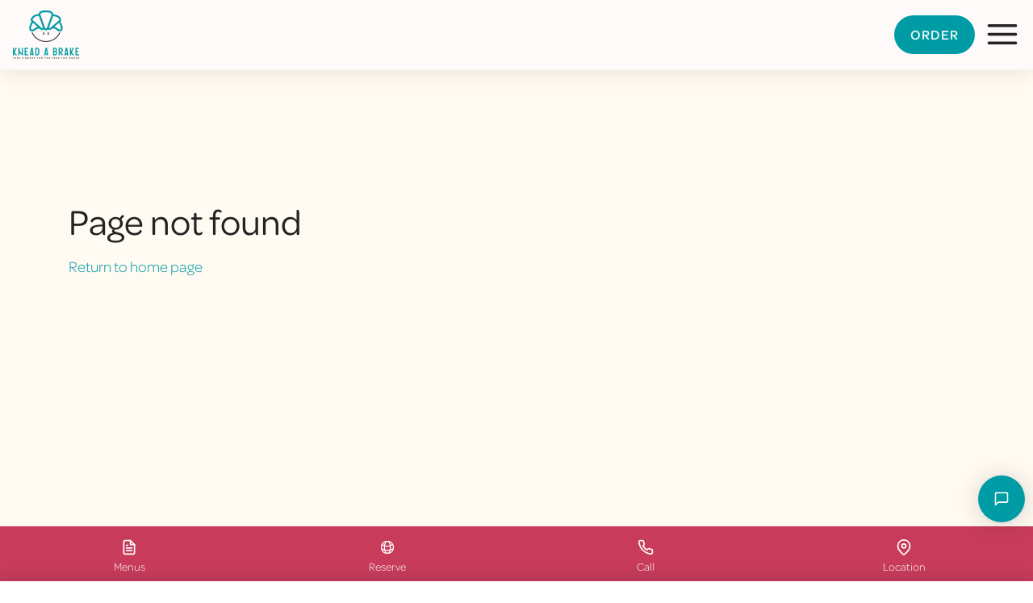

--- FILE ---
content_type: text/html; charset=utf-8
request_url: https://www.kneadabrake.com/product/chai-latte/231
body_size: 64377
content:
<!DOCTYPE html>

<html lang="en">
<head prefix="og: http://ogp.me/ns# fb: http://ogp.me/ns/fb# restaurant: http://ogp.me/ns/restaurant# place: http://ogp.me/ns/place#">
  
  
<meta charset="utf-8">
<meta http-equiv="X-UA-Compatible"
      content="IE=edge">
<meta name="viewport"
      content="width=device-width, initial-scale=1, user-scalable=1, minimum-scale=1, maximum-scale=5">
<meta name="generator"
      content="Sociavore">
<meta name="theme-color"
      content="#fffafa">





  <title>Knead a Brake | 404</title>

  
  
<link rel="preconnect" href="https://scvr.io/">
<link rel="preconnect" href="https://imagedelivery.net/">
<link rel="preconnect" href="https://www.gstatic.com">

<link rel="dns-prefetch" href="https://www.googleapis.com">
<link rel="dns-prefetch" href="https://maps.googleapis.com">
<link rel="dns-prefetch" href="https://www.googletagmanager.com">
<link rel="dns-prefetch" href="https://www.google.com">

<link rel="preload" href="https://use.typekit.net/gtf6crx.css" as="style">


  
  








<link
  href="https://imagedelivery.net/aPDHOWLzkdlEAMvg3YLQug/production-e6a9swysctnr4k44srphs1z0ym26/fit=cover,format=png,gravity=auto,height=180,width=180"
  rel="apple-touch-icon"
  sizes="180x180"
>




<link
  href="https://imagedelivery.net/aPDHOWLzkdlEAMvg3YLQug/production-e6a9swysctnr4k44srphs1z0ym26/blur=1,fit=cover,format=png,gravity=auto,height=16,width=16"
  rel="icon"
  type="image/png"
  sizes="16x16"
>



<link
  href="https://imagedelivery.net/aPDHOWLzkdlEAMvg3YLQug/production-e6a9swysctnr4k44srphs1z0ym26/fit=cover,format=png,gravity=auto,height=32,width=32"
  rel="icon"
  type="image/png"
  sizes="32x32"
>



<link
  href="https://imagedelivery.net/aPDHOWLzkdlEAMvg3YLQug/production-e6a9swysctnr4k44srphs1z0ym26/fit=cover,format=png,gravity=auto,height=64,width=64"
  rel="icon"
  type="image/png"
  sizes="64x64"
>



<link
  href="https://imagedelivery.net/aPDHOWLzkdlEAMvg3YLQug/production-e6a9swysctnr4k44srphs1z0ym26/fit=cover,format=png,gravity=auto,height=192,width=192"
  rel="icon"
  type="image/png"
  sizes="192x192"
>



<link
  href="https://imagedelivery.net/aPDHOWLzkdlEAMvg3YLQug/production-e6a9swysctnr4k44srphs1z0ym26/fit=cover,format=png,gravity=auto,height=512,width=512"
  rel="icon"
  type="image/png"
  sizes="512x512"
>




  
  <link href="https://production.598833964496774d3ff6198855428d2b.r2.cloudflarestorage.com/w43p3e61xacs7wzxb0sa221x70yq?response-content-disposition=attachment%3B%20filename%3D%22main.css%22%3B%20filename%2A%3DUTF-8%27%27main.css&response-content-type=text%2Fcss&X-Amz-Algorithm=AWS4-HMAC-SHA256&X-Amz-Credential=875188884c888d9c5171da24c4fae65a%2F20251212%2Fauto%2Fs3%2Faws4_request&X-Amz-Date=20251212T190033Z&X-Amz-Expires=3600&X-Amz-SignedHeaders=host&X-Amz-Signature=1f6b54a3d86da1f001983ec5e632c7c57d89e5ffae6d6d07ba788d5ac55e4a12" rel="stylesheet">


  
  
  


<meta name="description"
      content="About Knead a Brake – Bakery & Bike Shop

Knead a Brake is a fresh, creative, and community-focused business in the heart of Cavendish, PEI that blends two passions: incredible food and the joy of movement. We’re not your average bakery—or bike shop. We’re a place where locals and visitors come to slow down, refuel, and reconnect with what makes them feel good.

On one side, you’ll find a nut-free bakery and café serving fresh, vibrant, feel-good food made from scratch with local ingredients. We’re known for our inclusive, allergy-friendly baked goods (without sacrificing flavour!), hearty breakfasts, and lunches that hit the spot whether you’re on the go or staying to savour. The vibe? Relaxed, fun, and a little cheeky—just like our name.

On the other side, Knead a Brake is also a specialty bike shop and fitness hub, offering bike sales, professional bike fitting, performance testing, local rentals, and gear for beginners and serious riders alike. Whether you’re planning a ride through PEI’s stunning trails or tuning up for your next race, we’re here to get you rolling right.

And upstairs? We’ve got cozy short-term rental apartments for tourists looking to stay close to nature and great food—with secure bike storage and local trail access right outside the door.

This is more than a shop. It’s a space where food meets fitness, where community meets creativity, and where everyone is welcome. Whether you need a snack, a new saddle, or a slow morning coffee, Knead a Brake is your place to pause, refuel, and ride on.">


  <meta name="keywords"
        content="Knead a Brake Summerside, Croissant, Bread, Sourdough, Coffee, Espresso, Cruffin, Kruffin, Nutfree, Brownies, Bikes, Bike service, Bike fitting, Bike build, Coaching">


  





<!-- Facebook Open Graph -->
<meta property="og:type" content="website">
<meta property="og:url" content="https://kneadabrake.com">
<meta property="og:image" content="https://imagedelivery.net/aPDHOWLzkdlEAMvg3YLQug/production-ds8nfx3pz35wbektpqzvvkyrdn6v/large">
<meta property="og:image:secure_url" content="https://imagedelivery.net/aPDHOWLzkdlEAMvg3YLQug/production-ds8nfx3pz35wbektpqzvvkyrdn6v/large">
<meta property="og:image:alt" content="Knead a Brake logo">
<meta property="og:title" content="Knead a Brake">
<meta property="og:description" content="About Knead a Brake – Bakery & Bike Shop

Knead a Brake is a fresh, creative, and community-focused business in the heart of Cavendish, PEI that blends two passions: incredible food and the joy of movement. We’re not your average bakery—or bike shop. We’re a place where locals and visitors come to slow down, refuel, and reconnect with what makes them feel good.

On one side, you’ll find a nut-free bakery and café serving fresh, vibrant, feel-good food made from scratch with local ingredients. We’re known for our inclusive, allergy-friendly baked goods (without sacrificing flavour!), hearty breakfasts, and lunches that hit the spot whether you’re on the go or staying to savour. The vibe? Relaxed, fun, and a little cheeky—just like our name.

On the other side, Knead a Brake is also a specialty bike shop and fitness hub, offering bike sales, professional bike fitting, performance testing, local rentals, and gear for beginners and serious riders alike. Whether you’re planning a ride through PEI’s stunning trails or tuning up for your next race, we’re here to get you rolling right.

And upstairs? We’ve got cozy short-term rental apartments for tourists looking to stay close to nature and great food—with secure bike storage and local trail access right outside the door.

This is more than a shop. It’s a space where food meets fitness, where community meets creativity, and where everyone is welcome. Whether you need a snack, a new saddle, or a slow morning coffee, Knead a Brake is your place to pause, refuel, and ride on.">
<meta property="og:site_name" content="Knead a Brake">
<meta property="restaurant:contact_info:street_address" content="1611 Barbara Weit Rd"/>
<meta property="restaurant:contact_info:locality" content="Summerside"/>
<meta property="restaurant:contact_info:region" content="Prince Edward Island"/>
<meta property="restaurant:contact_info:postal_code" content="C1N 4J8"/>
<meta property="restaurant:contact_info:country_name" content="Canada"/>
<meta property="restaurant:contact_info:email" content="info@kneadabrake.com"/>
<meta property="restaurant:contact_info:phone_number" content="+1 (902) 707-4660"/>
<meta property="place:location:latitude" content="46.42927"/>
<meta property="place:location:longitude" content="-63.68611"/>

<!-- Twitter Open Graph -->
<meta name="twitter:card" content="summary">
<meta name="twitter:title" content="Knead a Brake">
<meta name="twitter:description" content="About Knead a Brake – Bakery & Bike Shop

Knead a Brake is a fresh, creative, and community-focused business in the heart of Cavendish, PEI that blends two passions: incredible food and the joy of movement. We’re not your average bakery—or bike shop. We’re a place where locals and visitors come to slow down, refuel, and reconnect with what makes them feel good.

On one side, you’ll find a nut-free bakery and café serving fresh, vibrant, feel-good food made from scratch with local ingredients. We’re known for our inclusive, allergy-friendly baked goods (without sacrificing flavour!), hearty breakfasts, and lunches that hit the spot whether you’re on the go or staying to savour. The vibe? Relaxed, fun, and a little cheeky—just like our name.

On the other side, Knead a Brake is also a specialty bike shop and fitness hub, offering bike sales, professional bike fitting, performance testing, local rentals, and gear for beginners and serious riders alike. Whether you’re planning a ride through PEI’s stunning trails or tuning up for your next race, we’re here to get you rolling right.

And upstairs? We’ve got cozy short-term rental apartments for tourists looking to stay close to nature and great food—with secure bike storage and local trail access right outside the door.

This is more than a shop. It’s a space where food meets fitness, where community meets creativity, and where everyone is welcome. Whether you need a snack, a new saddle, or a slow morning coffee, Knead a Brake is your place to pause, refuel, and ride on.">
<meta name="twitter:image" content="https://imagedelivery.net/aPDHOWLzkdlEAMvg3YLQug/production-ds8nfx3pz35wbektpqzvvkyrdn6v/large">


  
  <link rel="stylesheet" href="https://use.typekit.net/gtf6crx.css">

<script>
  var googleFonts = [];
  if (googleFonts && googleFonts.length) {
    var WebFontConfig = {
      google: { families: googleFonts }
    };
    (function(d) {
      var wf = d.createElement('script'), s = d.scripts[0];
      wf.src = 'https://ajax.googleapis.com/ajax/libs/webfont/1.6.26/webfont.js';
      wf.async = true;
      s.parentNode.insertBefore(wf, s);
    })(document);
  }
</script>

  

  


  
  

<!-- Google Tag Manager - Sociavore-->
<script>window.dataLayer = window.dataLayer || [];</script>
<script>(function(w,d,s,l,i){w[l]=w[l]||[];w[l].push({'gtm.start':new Date().getTime(),event:'gtm.js'});var f=d.getElementsByTagName(s)[0],j=d.createElement(s),dl=l!='dataLayer'?'&l='+l:'';j.async=true;j.src='https://www.googletagmanager.com/gtm.js?id='+i+dl;f.parentNode.insertBefore(j,f);})(window,document,'script','dataLayer','GTM-NC3Z6JB');</script>
<!-- End Google Tag Manager - Sociavore -->






  
  




  <!-- Facebook Pixel Code - Customer -->
  <script>
    !function(f,b,e,v,n,t,s)
    {if(f.fbq)return;n=f.fbq=function(){n.callMethod?
      n.callMethod.apply(n,arguments):n.queue.push(arguments)};
      if(!f._fbq)f._fbq=n;n.push=n;n.loaded=!0;n.version='2.0';
      n.queue=[];t=b.createElement(e);t.async=!0;
      t.src=v;s=b.getElementsByTagName(e)[0];
      s.parentNode.insertBefore(t,s)}(window, document,'script',
      'https://connect.facebook.net/en_US/fbevents.js');
    fbq('init', '1207144473614097');
    fbq('track', 'PageView');
  </script>
  <!-- End Facebook Pixel Code - Customer -->



  
  <script>
    








window.VARIABLES = {
  locationsCount: +'1',
  locationData: {"id":3265,"country":"Canada","state":"Prince Edward Island","city":"Summerside","address":"1611 Barbara Weit Rd","zip_code":"C1N 4J8","phone":"19027074660","city_google_place_id":null,"reservation_url":"https://app.squareup.com/appointments/book/h5xdfziyrbvl90/LDHCGDJDM2T5D/start","api_service_settings":{"url":"https://app.squareup.com/appointments/book/h5xdfziyrbvl90/LDHCGDJDM2T5D/start"},"res_settings":{"id":1639,"min_cover":2,"max_cover":6,"max_days_in_advance":60,"min_hours_in_advance":24,"show_pre_booking_notes":false,"pre_booking_notes":null,"remind_hours_in_advance":null,"location_id":3265,"vendor":"other","vendor_url":null,"cancellation_policy":"If you need to cancel, we ask that you do so at least 24 hours in advance.","late_policy":"We will hold your table for 15 minutes. If you will be later than 15 minutes, please give us a call.","api_attrs":{"other":{"url":"https://app.squareup.com/appointments/book/h5xdfziyrbvl90/LDHCGDJDM2T5D/start"}},"min_hours_in_advance_cancelling":1,"notify_by_sms":true},"location_id":3265,"vendor":"other","reservation_allowed":true},
  locationId: +'3265',
  locationCountryIsoCodes: ["CA"],
  locationsWithReservation: [{"id":3265,"country":"Canada","state":"Prince Edward Island","city":"Summerside","address":"1611 Barbara Weit Rd","zip_code":"C1N 4J8","phone":"19027074660","city_google_place_id":null,"reservation_url":"https://app.squareup.com/appointments/book/h5xdfziyrbvl90/LDHCGDJDM2T5D/start","api_service_settings":{"url":"https://app.squareup.com/appointments/book/h5xdfziyrbvl90/LDHCGDJDM2T5D/start"},"res_settings":{"id":1639,"min_cover":2,"max_cover":6,"max_days_in_advance":60,"min_hours_in_advance":24,"show_pre_booking_notes":false,"pre_booking_notes":null,"remind_hours_in_advance":null,"location_id":3265,"vendor":"other","vendor_url":null,"cancellation_policy":"If you need to cancel, we ask that you do so at least 24 hours in advance.","late_policy":"We will hold your table for 15 minutes. If you will be later than 15 minutes, please give us a call.","api_attrs":{"other":{"url":"https://app.squareup.com/appointments/book/h5xdfziyrbvl90/LDHCGDJDM2T5D/start"}},"min_hours_in_advance_cancelling":1,"notify_by_sms":true},"location_id":3265,"vendor":"other","reservation_allowed":true}],
  locationName: `KAB`,
  locationsData: [{ id: 3265, name: `KAB` },],
  accountId: +'3077',
  initialCart: {"id":null,"user_id":null,"shop_id":3058,"total_items":0,"utensils":false,"note":null,"absort_shop_app_fee":false,"total_price":0.0,"total_delivery_cost_money":0.0,"total_discount_money":0.0,"total_gift_card_money":0.0,"shop_app_fee_money":0.0,"hst_for_app_fee_money":0.0,"hst_for_delivery_cost_money":0.0,"total_tax_money":0.0,"total_tax_and_fees_money":0.0,"total_money":0.0,"total_price_formatted":"$0.00","total_delivery_cost_money_formatted":"$0.00","total_discount_money_formatted":"$0.00","total_gift_card_money_formatted":"$0.00","shop_app_fee_money_formatted":"$0.00","hst_for_app_fee_money_formatted":"$0.00","hst_for_delivery_cost_money_formatted":"$0.00","total_tax_money_formatted":"$0.00","total_tax_and_fees_money_formatted":"$0.00","total_money_formatted":"$0.00","fulfillment":null,"cart_items":[]},
  themeAssetName: 'Apricot',
  pageType: '404',
  pageTitle: `404`,
  restaurantTimezone: 'America/Toronto',
  isProduction: true,
  isEditor: false,
  shopCurrency: 'CAD',
  isShopActive: true,
  isOnlineOrderingDisplaying: true,
  menu: {
    name: ``,
    id: +''
  },
  flash: {},
  locationMenusSize: +'5',
  singleMenuUrl: "/menu/order-online-drop-off-copy-copy",
  analytics: {
    google: {
      key: '',
      variant: ''
    },
    facebook: {
      key: '1207144473614097'
    }
  },
  recaptchaSiteKey: '6LcwGsAZAAAAAJmyKTK4TGBsPIkWLdCY_mPFJ2gk',
  googleMapsApiLoaded: false
}

  </script>

  
  

  <script>
    window.initGoogleMaps = function() {
      window.VARIABLES.googleMapsApiLoaded = true;
    };
  </script>
  <script async
          src="https://maps.googleapis.com/maps/api/js?key=AIzaSyBmvl69NzCw5x8ZGPyffrY7F7kKhv-4UVI&channel=account_id_3077&libraries=places,marker&loading=async&callback=initGoogleMaps"
          onerror="console.error('Google Maps API failed to load')"></script>


  
  
    <!-- Custom styles -->
<style>
  #scvr-section-dcc8218f-de09-4803-b9db-43b5d426cef2 .swiper-wrapper {
    min-height: initial !important;
  }

  #scvr-section-5d5f4d49-69c0-42e1-8fca-78048f00c7a3 .container {
    margin-bottom: 0 !important;
  }

  .btn.btn-accent {
    border-radius: 4rem;
  }
</style>
  
</head>





<body class="page-type-404"
      data-account-id="3077"
      data-locale="en"
      data-marketplace="false">
  
  

  <div class="skip-links">
    <a class="link"
       href="#main"
       aria-label="Skip to main content">Skip to main content</a>

    
    
      <a class="link"
         href="#main_website_footer"
         aria-label="Skip to footer">Skip to footer</a>
    
  </div>



  
  <svg class="svg-sprite / d-none" width="0" height="0">
  <symbol aria-hidden="true" viewBox="0 0 24 24" id="arrow-right">
    <line x1="5" y1="12" x2="19" y2="12"></line>
    <polyline points="12 5 19 12 12 19"></polyline>
  </symbol>
  <symbol aria-hidden="true" viewBox="0 0 30 30" id="eggs-free">
    <path
      d="M1.707.293L.293 1.707l28 28 1.414-1.414-6.572-6.572c.55-1.327.865-2.895.865-4.721 0-6.627-4.641-14-9-14-2.168 0-4.394 1.841-6.094 4.492L1.707.293zM16 9a1 1 0 110 2 1 1 0 010-2zm-8.936 2.234C6.401 13.087 6 15.073 6 17c0 6.627 4.029 10 9 10 2.22 0 4.248-.677 5.818-2.012L7.064 11.234zM17.5 14a1.494 1.494 0 11.72 2.807l-2.027-2.028A1.494 1.494 0 0117.5 14z"></path>
  </symbol>
  <symbol aria-hidden="true" viewBox="0 0 30 30" id="gluten-free">
    <path
      d="M1.707.293L.293 1.707l28 28 1.414-1.414-10.416-10.416c1.67-.621 2.521-2.125 2.521-2.125s-1.32-1.2-4.08-1.2a3.88 3.88 0 0 0-1.478.288l-1.078-1.078a3.89 3.89 0 0 0 .303-1.518c0-2.76-1.2-4.08-1.2-4.08s-1.527.865-2.138 2.563L1.707.293zM27 3s-3 0-4.44 1.32C21 6 21.48 7.8 21.84 8.16c.36.24 2.28.84 3.96-.84C27 6 27 3 27 3zm-7.08 1.32c-1.32.12-3.36 1.44-3.72 3.12-.6 2.16.72 3.6 1.08 3.72.36.12 1.68-.72 2.28-2.4.84-2.4.48-4.44.36-4.44zm4.44 5.58c-.81 0-1.92.12-3.12.54-1.8.72-2.52 1.92-2.4 2.28.12.36 1.56 1.68 3.72 1.08 1.8-.48 3-2.4 3.12-3.72 0-.06-.51-.18-1.32-.18zM9.071 13.264c-.704.619-1.638 1.751-1.638 3.4 0 2.64 1.08 3.24 1.68 3.24.6 0 1.92-1.199 1.92-3.119 0-.664-.074-1.24-.179-1.738l-1.783-1.783zM5.4 17.16S3 18.48 3 21.12c0 2.64 1.08 3.24 1.68 3.24.6 0 1.92-1.2 1.92-3.12 0-2.76-1.2-4.08-1.2-4.08zm7.817 1.768c-1.92 0-3.121 1.32-3.121 1.92 0 .6.6 1.68 3.24 1.68 1.635 0 2.76-.919 3.383-1.62l-1.81-1.81a8.364 8.364 0 0 0-1.692-.17zM8.88 23.4c-1.92 0-3.121 1.32-3.121 1.92 0 .6.6 1.68 3.24 1.68s3.96-2.4 3.96-2.4-1.32-1.2-4.08-1.2z"></path>
  </symbol>
  <symbol aria-hidden="true" viewBox="0 0 30 30" id="milk-free">
    <path
      d="M1.707.293L.293 1.707l28 28 1.414-1.414L21 19.586V12.66a5.999 5.999 0 0 0-.855-3.086L18 6h-6l-1.719 2.867L1.707.293zM12 2a1 1 0 0 0 0 2h6a1 1 0 0 0 0-2h-6zM9 13.191V26a2 2 0 0 0 2 2h8a2 2 0 0 0 2-2v-.809l-12-12z"></path>
  </symbol>
  <symbol aria-hidden="true" viewBox="0 0 24 24" id="peanuts-free">
    <path
      d="M3.5 2.094L2.094 3.5l11.094 11.094 3.124 3.094 4.188 4.218 1.406-1.406-4.156-4.156c2.684-3 5.086-8.414 1.563-11.844-1.899-1.898-5.008-1.898-6.907 0-1.039 1.04-1.32 3.195-2.094 4.406zM17.406 7s-.183 3.016-2.812 6.188l-.438-.438c2.496-2.426 3.25-5.75 3.25-5.75zM6.5 10.813c-.7.3-1.398.68-2 1.28-1.398 1.4-1.805 3.302-1.406 5 1.398-.1 4.492-.398 7.594-2zm5 4.874c-2.7 1.7-5.887 2.512-7.688 2.813.2.3.387.613.688.813 3 2.898 7.195 1.398 10.094-.5z"></path>
  </symbol>
  <symbol aria-hidden="true" viewBox="0 0 24 24" id="shellfish-free">
    <path
      d="M9.313 2.031c-1.489.059-3.344 1.031-2.72 2.656l.345.844L3.5 2.094 2.094 3.5 20.5 21.906l1.406-1.406-4.437-4.438a34.024 34.024 0 0 1 2.718-1.25c1.301-.5 2.118-1.8 1.72-3-.102-.3-.212-1.023-1.313-.624l-4 1.624L21 9.188c1.898-1.2-.79-5.083-2.188-3.282L15 10.813l2.5-6.126c.898-2.6-4.398-3.584-4.5-1.687l-1 5.688L11 3c-.04-.71-.793-1.004-1.688-.969zm-6.72 4.781c-.397.9-.393 1.876.407 2.376l4.406 3.626-4-1.626c-1.101-.398-1.21.325-1.312.626-.399 1.3.418 2.601 1.719 3 1.398.398 3.085 1.175 4.687 2.374 1.602 1.2 1.805 2.907 3.406 2.907h.188c1 0 1.52-.793 2.219-1.594zM8 19c-.3.2-.605.898-.906 1.5-.399.8.105 1.5.906 1.5h4c-2.2 0-2.7-3-4-3zm4 3h4c.5 0 .898-.313 1-.813l-1.813-1.78C14.387 20.206 13.7 22 12 22z"></path>
  </symbol>
  <symbol aria-hidden="true" viewBox="0 0 30 30" id="soy-free">
    <path
      d="M1.707.293L.293 1.707l28 28 1.414-1.414-7.814-7.814c.937-1.362 1.275-2.821 1.334-3.764 0 0 3.843-2.362 3.843-6.967C27.07 5.96 25.922 3 24.217 3 22.072 3 17.515 5.822 17 10.5a7.794 7.794 0 0 0-3.684 1.402L1.707.293zm21.139 6.32c.127.012.254.04.377.086.979.37 1.36 1.748.85 3.078-.51 1.33-1.719 2.109-2.698 1.739-.979-.37-1.36-1.748-.85-3.079.447-1.163 1.427-1.904 2.32-1.824zm-4.951 7.397c.551.046 1.06.258 1.449.646.836.836.846 2.227.14 3.414l-3.554-3.554c.636-.378 1.327-.56 1.965-.506zm-7.17.906A7.958 7.958 0 0 0 10 17c-1.163.241-7 2.371-7 8 0 1.121 1.928 2 5.354 2 4.435 0 6.773-3.098 6.773-3.098 1.485-.1 2.695-.425 3.7-.884l-3.1-3.1a2.215 2.215 0 0 1-1.07-.574 2.202 2.202 0 0 1-.575-1.07l-3.357-3.358zM9.26 20.912c.486.006.914.187 1.168.543.508.713.127 1.855-.848 2.55-.975.697-2.177.683-2.685-.03-.508-.713-.13-1.855.845-2.551.488-.348 1.034-.518 1.52-.512z"></path>
  </symbol>
  <symbol aria-hidden="true" viewBox="0 0 24 24" id="treenuts-free">
    <path
      d="M18.406 2l-1.5 1.5c.723.723.77 1.855.188 2.656a7.249 7.249 0 0 0-5.032-2c-1.69 0-3.378.57-4.75 1.75L3.5 2.094 2.094 3.5l3.781 3.813.719.687L16.78 18.219l.719.687 3 3 1.406-1.406-3-3c2.371-2.863 2.262-7.14-.312-9.813C19.996 6.07 19.937 3.532 18.406 2zm-6.343 4.094c1.34 0 2.652.558 3.718 1.625l.594.593.719.688c1.86 1.86 1.918 4.852.312 6.969L8.781 7.375c.98-.797 2.125-1.281 3.281-1.281zm-6.657 3.5c-4.8 6.601-1.617 9.992-1.718 10.094-.399.398-.399 1.101 0 1.5.398.398 1.101.398 1.5 0 .101-.102 3.699 2.812 10-1.688z"></path>
  </symbol>
  <symbol aria-hidden="true" viewBox="0 0 24 24" id="vegetarian">
    <path
      d="M17.023 2.339l-.385-.437-.569.118c-.358.076-8.802 1.878-12.144 6.885C3.11 10.275 3 11.522 3 12.563c0 2.511 1.634 4.671 3.554 5.734-.949.76-1.938 1.38-2.925 1.774l.742 1.857c5.353-2.141 10.606-9.522 10.622-14.915L15 7c0 8-3 12-3 12l.024.018-.783.825c1.191 1.129 2.515 1.149 3.068 1.156 3.385-.135 6.766-2.857 6.689-8.636-.035-2.703-1.099-6.756-3.975-10.024z"></path>
  </symbol>
  <symbol aria-hidden="true" viewBox="0 0 30 30" id="vegan">
    <path
      d="M20.455 4C17 4 15 7 15 7s-2-3-5.455-3A6.545 6.545 0 0 0 3 10.545c0 6.341 7.421 12.406 10.796 15.052 0 0 .55.403 1.204.403s1.204-.403 1.204-.403C19.579 22.951 27 16.886 27 10.545A6.545 6.545 0 0 0 20.455 4zm-6.15 16.328l-5.616-9.2A.742.742 0 0 1 9.322 10h1.057c.383 0 .734.211.915.548l3.376 6.302c.141.264.52.264.661 0l3.376-6.302c.18-.337.532-.548.914-.548h1.057c.579 0 .935.634.633 1.128l-5.616 9.2a.814.814 0 0 1-1.39 0z"></path>
  </symbol>
  <symbol aria-hidden="true" viewBox="0 0 452.66 446.83" id="kosher">
    <path fill="none" stroke="currentColor" stroke-width="44.99"
          d="M430.16 223.42c0 111-91.26 200.92-203.83 200.92S22.5 334.38 22.5 223.42 113.75 22.5 226.33 22.5s203.83 89.95 203.83 200.92z"></path>
    <path fill="currentColor"
          d="M275 135.49h24.53v107.75q0 28.11-6.32 44.65t-22.89 27q-16.44 10.31-43.25 10.3-26.06 0-42.62-9a51.47 51.47 0 01-23.65-26.08q-7.08-17.18-7.08-46.81V135.49h24.53v107.62q0 24.3 4.43 35.87a34.62 34.62 0 0015.43 17.69q11 6.22 26.81 6.23 27.06 0 38.57-12.34T275 243.11V135.49"></path>
  </symbol>
  <symbol aria-hidden="true" viewBox="0 0 30 30" id="halal">
    <path d="M15 3C8.384 3 3 8.384 3 15s5.384 12 12 12 12-5.384 12-12S21.616 3 15 3zm-4.227 3.473s.342 1.224.817 1.498c0 0-.342.548-.342 1.498s.481 4.626.207 5.308c-.274.682-1.431 2.38-3.062 2.313-1.638-.074-2.32-1.025-2.387-1.98-.067-.945.402-1.823 1.017-2.57-.084.172-1.038 2.197-.06 2.85 1.017.677 2.787.536 3.676-.279.883-.81-.475-7.549-.475-7.549s.475-.748.61-1.09zm5.971 1.683c.007.022.002.08.002.08s.392-.205.465 1.891c.06 2.096.01 5.023 1.2 5.162 1.184.134 2.643.067 3.43-.676 0 0-1.716-1.012-2.57-.537-.659.358-.854.643-.904.754.09-.307.672-2.05 1.694-2.174 1.123-.134 2.245.878 3.039 1.219.793.335 1.9.207 1.9.207l-.777 1.342s-1.034-.142-1.916.199c-1.386.542-3.302 1.22-4.291.744-.99-.469-1.342-1.715-1.342-5.771 0 0-.457 2.837-1.117 4.19-.66 1.346-2.51 2.632-5.086 2.224 0 0 4.621-1.079 5.482-5.399.646-3.243.77-3.52.791-3.455zm-5.127 1.11s3.113.993 2.733 4.468c0 0-.38-1.552-1.079-2.05-.704-.497-1.593-.368-1.654-1.301-.06-.933 0-1.117 0-1.117zm-3.38 8.94h.699V19.3h1.1v-1.096h.698V21h-.699v-1.129H8.934V21h-.698v-2.795zm4.068 0h.853l.93 2.794h-.768l-.168-.615h-.898l-.18.615h-.697l.928-2.795zm2.424 0h.705v2.206h1.168V21h-1.873v-2.795zm3.46 0h.856L19.97 21h-.766l-.174-.615h-.898l-.174.615h-.697l.927-2.795zm2.704 0h.705v2.206h1.168V21h-1.873v-2.795zm-8.204.632l-.3 1.039h.63l-.296-1.04h-.034zm5.88 0l-.303 1.039h.636l-.295-1.04h-.039z"></path>
  </symbol>
  <symbol aria-hidden="true" viewBox="0 0 30 30" id="paleo">
    <path
      d="M23 2c-1.645 0-3 1.355-3 3a1 1 0 1 0 2 0c0-.565.435-1 1-1 .574 0 .663.184.816.47.154.287.186.598.186.598A1 1 0 0 0 25 6c.565 0 1 .435 1 1s-.435 1-1 1a.984.984 0 0 1-.707-.293 1 1 0 0 0-1.414 0l-1.975 1.975a3.587 3.587 0 0 0-.273-.313c-1.502-1.502-4.23-1.619-7.076-1.014l1.41 1.41a.999.999 0 0 1-.707 1.708.993.993 0 0 1-.578-.207L8.836 6.422a2.396 2.396 0 0 0-.549-2.527c-.938-.94-4.295-.905-4.295-.905s-.044 3.366.895 4.305a2.401 2.401 0 0 0 2.54.547l1.891 1.89c-1.751.763-3.31 1.69-4.382 2.61a4.477 4.477 0 0 0-.534.455c-1.32 1.32-1.64 3.279-1.236 5.21.405 1.933 1.51 3.923 3.207 5.62 1.697 1.697 3.687 2.802 5.62 3.207 1.931.405 3.892.084 5.212-1.236a4.5 4.5 0 0 0 .834-1.164c.753-1.06 1.492-2.4 2.125-3.856l4.129 4.129a1 1 0 1 0 1.414-1.414l-4.758-4.758c.81-2.426 1.216-4.937.81-6.88l2.12-2.12c.376.169.686.465 1.121.465 1.645 0 3-1.355 3-3 0-1.325-.974-2.264-2.176-2.656-.049-.268-.02-.4-.242-.815C25.202 2.816 24.29 2 23 2zM8.154 13.39c.33.008.68.05 1.05.128 1.475.309 3.167 1.216 4.614 2.664 1.448 1.447 2.355 3.139 2.664 4.615.31 1.476.044 2.651-.691 3.387-.735.735-1.913 1.002-3.389.693-1.476-.31-3.165-1.217-4.613-2.664-1.448-1.448-2.357-3.14-2.666-4.615-.31-1.476-.042-2.652.693-3.387.552-.552 1.35-.841 2.338-.82zm1.461 3.862a2.684 1.676 44.999 0 0-1 .338 2.684 1.676 44.999 0 0 .713 3.082 2.684 1.676 44.999 0 0 3.082.713 2.684 1.676 44.999 0 0-.713-3.082 2.684 1.676 44.999 0 0-2.082-1.051z"></path>
  </symbol>
  <symbol aria-hidden="true" viewBox="0 0 30 30" id="pescetarian">
    <path
      d="M28.848 14.47C28.669 14.184 22.206 5 12 5a1 1 0 0 0-1 1v2.135c-2.474 1.485-4.603 3.524-6.239 5.409 0 0-1.848-2.954-1.866-2.992a1.003 1.003 0 0 0-1.342-.446.989.989 0 0 0-.553.896C1 11.988 2 15 2 15s-1 2.988-1 3.999a1 1 0 0 0 1.864.505c.021-.036 1.854-2.708 1.854-2.708 2.186 2.595 5.323 5.391 9.282 6.59V25a1 1 0 0 0 1 1c2.955 0 5.08-2.079 6.022-3.022C19.289 21.687 17 19.191 17 15c0-1.838.353-3.332.647-4.262a1 1 0 0 1 1.906.606A12.214 12.214 0 0 0 19 15c0 4.06 2.698 6.134 3.998 6.899 3.837-2.453 5.779-6.217 5.896-6.452a1 1 0 0 0-.046-.977zM23 16a1 1 0 1 1 0-2 1 1 0 0 1 0 2z"></path>
  </symbol>
  <symbol aria-hidden="true" viewBox="0 0 30 30" id="no-beef">
    <path
      d="M1.707.293L.293 1.707l28 28 1.414-1.414-7.193-7.193c.269-1.241.486-2.402.486-3.1 0-1.464-1-1.586-1-3.586 0-1.135 1.345-2.341 1.822-4.242C24.47 10.78 25 11.627 25 13v6a1 1 0 1 0 2 0v-6c0-2.333-1.23-3.923-2.4-4.8a6.802 6.802 0 0 0-.7-.45C23.31 4.315 20.018 4.04 19 4c-1.173-.045-4.146-1-5-1-.854 0-4 1-6 1-.847 0-1.852-.08-2.754-.168L1.707.293zM3 7.229V17s3 1 5 1c2.075 0 3.614-.432 4.877-.895L3 7.23zM14.502 18.73a24.19 24.19 0 0 1-2.545.79c.027.3.043.577.043.82 0 1.322-2.832 5.14-2.832 5.14A.967.967 0 0 0 9 26a1 1 0 0 0 1 1h2.426a.989.989 0 0 0 .863-.498c.725-1.266 2.552-4.61 2.686-6.299l-1.473-1.473zm3.885 3.885a45.577 45.577 0 0 1-1.295 2.977A.977.977 0 0 0 17 26a1 1 0 0 0 1 1h2.246a.995.995 0 0 0 .961-.723l.186-.658-3.006-3.004z"></path>
  </symbol>
  <symbol aria-hidden="true" viewBox="0 0 30 30" id="no-pork">
    <path
      d="M1.707.293L.293 1.707l28 28 1.414-1.414-6.691-6.691c3.177-.702 5.271-1.638 5.359-1.678l.025-.01.014-.006v-.004A.997.997 0 0 0 29 19v-4a1 1 0 0 0-1.707-.707L25 12s3-.56 3-3c0-1.095-.41-2.149-.705-2.764a.387.387 0 0 0-.66-.062l-2.99 3.969A.358.358 0 0 1 23 9.928V8.14c0-.73-.391-1.404-1.033-1.752C20.346 5.512 16.975 4 13 4c-2.132 0-4.29.488-6.18 1.406L1.707.293zm-.592 5.014C.558 5.654 0 6.325 0 7.5c0 1.266 1.01 2.276 1.764 2.86A8.911 8.911 0 0 0 1 14c0 2.405 1.041 7.588 1.621 10.287A2.171 2.171 0 0 0 4.752 26c1.022 0 1.906-.71 2.127-1.707L7.61 21s4.495 1 8.389 1l.9 2.598a2.079 2.079 0 1 0 3.803.295L3.55 7.738c-.267.278-.53.563-.762.871C2.364 8.24 2 7.808 2 7.5c0-.291.075-.476.21-.521a.98.98 0 0 0 .39-.19L1.115 5.307zM24 14c.5 0 1 .5 1 1s-.5 1-1 1-1-.5-1-1 .5-1 1-1z"></path>
  </symbol>
  <symbol aria-hidden="true" viewBox="0 0 24 24" id="item_add">
    <line x1="12" y1="5" x2="12" y2="19"></line>
    <line x1="5" y1="12" x2="19" y2="12"></line>
  </symbol>
  <symbol aria-hidden="true" viewBox="0 0 24 24" id="item_added">
    <path
      d="M6 2L3 6V20C3 20.5304 3.21071 21.0391 3.58579 21.4142C3.96086 21.7893 4.46957 22 5 22H19C19.5304 22 20.0391 21.7893 20.4142 21.4142C20.7893 21.0391 21 20.5304 21 20V6L18 2H6Z"
      stroke-width="2" stroke-linecap="round" stroke-linejoin="round"></path>
    <path d="M3 6H21" stroke-width="2" stroke-linecap="round" stroke-linejoin="round"></path>
    <path d="M12 16.7947L16 11" stroke-width="2" stroke-linecap="round" stroke-linejoin="round"></path>
    <path d="M8 13L11.8435 16.5788" stroke-width="2" stroke-linecap="round" stroke-linejoin="round"></path>
  </symbol>
  <symbol aria-hidden="true" viewBox="0 0 24 24" id="shopping_bag">
    <path d="M6 2L3 6v14a2 2 0 0 0 2 2h14a2 2 0 0 0 2-2V6l-3-4z"></path>
    <line x1="3" y1="6" x2="21" y2="6"></line>
    <path d="M16 10a4 4 0 0 1-8 0"></path>
  </symbol>
  <symbol aria-hidden="true" viewBox="0 0 512 512" id="almonds">
    <path fill="currentColor" d="M428.3 27.27c-5 0-10.3.34-15.9.95-11 17-20.9 33.24-23.5 48.93l-17.8-2.94c2.5-15.07 9.2-28.82 17.1-41.86-.9.19-1.7.36-2.6.57-36.2 8.57-79.3 26.23-122.5 49.46-5.4 2.89-10.8 5.88-16.1 8.94-.8 4.97-1.8 10.98-3.1 17.58-3.2 16.3-7.8 35.2-16.8 48.1-11.5 16.2-32.6 30.4-51.2 41.6-18.6 11.2-34.7 18.9-34.7 18.9l-7.8-16.2s15.4-7.4 33.2-18.1c17.8-10.8 37.8-25.4 45.7-36.6 5.6-7.9 10.9-25.8 14-41.2.1-.7.3-1.4.4-2.1-73.3 44.9-141.29 103.3-171.34 154.8-15.1 26-23.44 58.6-23.11 90.8 13.76-26.2 29.02-52.8 54.31-77.8l12.66 12.8C68.79 314 53.9 347.3 35.71 381.3c5.89 28.2 19.41 53.8 41.59 71.8 4.04 3.3 8.49 6.4 13.29 9.2 1.75-6.2 4.27-14.6 7.45-23.7 6.46-18.5 14.86-39.8 27.26-53 15-15.9 35.8-21.4 54.5-27 18.7-5.5 35.2-11 45.2-22.6 9.3-11 17.9-36.1 23-57.9 5.1-21.7 7.4-40.2 7.4-40.2l17.8 2.2s-2.3 19.3-7.7 42.1c-5.3 22.8-12.9 49.1-26.9 65.4-14.2 16.7-34.9 22.7-53.7 28.3-18.8 5.6-35.9 10.9-46.4 22.1-8.2 8.7-17.4 28.9-23.5 46.5-3.7 10.7-6.4 20-8 25.9 14.1 5.9 30.1 10 46.8 12.3 9-14.4 16.6-22.2 30.1-76.9l17.4 4.4c-11.6 46.7-19.8 62.2-27.4 74.3 36.2 1.6 73.4-5.3 100-19.7 75.3-41.2 138.2-140.1 173.7-233.8 6.8-17.9 12.5-35.6 17.3-52.7-17.9 15.3-32.8 32-41.1 53.1l-16.8-6.6c13-32.8 38.2-55.4 65-75.5 3.5-16.6 5.9-32.2 7-46.3.5-6.82.8-13.29.7-19.34-6.5 3.66-13.9 7.91-21.7 12.71-24.4 15.03-51.9 35.33-62.8 51.93-5.1 7.7-6 18.9-6.7 31.9-.7 13.1-1 27.9-9.6 41-7.8 12-19.9 18.2-30.5 23.7-10.6 5.5-19.8 10.5-25 17.4-10.3 13.6-20.8 41-27.9 64.4-7.2 23.3-11.4 42.8-11.4 42.8l-17.6-3.8s4.4-20.2 11.8-44.3c7.3-24.1 17.3-52.1 30.7-69.9 8.5-11.3 20.6-17.1 31.1-22.5 10.4-5.5 19.1-10.5 23.8-17.6 5-7.8 6-19.1 6.6-32.1.7-13 1.1-27.9 9.7-40.9v-.1c14.5-21.8 43.1-41.68 68.4-57.25 11.1-6.84 21.4-12.65 29.7-17.11-.3-1.99-.7-3.9-1.1-5.71-2.6-11.57-7-18.85-12-22.32-7.3-5.12-18.1-8.01-31.7-8.55-1.7-.1-3.4-.1-5.2-.1zm-113 58.9l17.4 4.5s-4.1 15.83-10.7 34.63c-6.7 18.9-15.4 40.6-27.3 54.4-20.7 24.3-49.8 36.9-77.5 49-27.7 12.1-54 23.9-71.7 43.8v.1c-13.8 15.6-28.7 47.3-39.3 74.5-10.73 27.3-17.58 50.2-17.58 50.2l-17.24-5.2s7.04-23.5 18.02-51.5c11-28 25.4-60.4 42.7-79.9 21-24 50.2-36.3 77.9-48.5 27.7-12.1 53.8-23.9 71.1-44.1 8.2-9.7 17.5-30.7 23.9-48.8 6.4-18 10.3-33.13 10.3-33.13zM197.6 273.2l17.8 2.6c-2.8 19.4-11.8 33.8-23.2 44.2-11.4 10.3-25 17.1-37.9 23.5l-8-16c12.8-6.5 24.8-12.7 33.8-20.9 9-8.1 15.3-17.8 17.5-33.4zm180.3 7.3l16.4 7.2s-9.6 22-23.6 47.7c-14 25.8-31.9 55.4-51 72.3-13.6 12.1-35 21.6-53.6 28.9-18.6 7.4-34.2 12.1-34.2 12.1l-5.2-17.2s15-4.5 32.8-11.6c17.8-7 38.6-17 48.2-25.6 15.3-13.5 33.5-42.4 47.2-67.4 13.6-25.1 23-46.4 23-46.4z"></path>
  </symbol>
  <symbol aria-hidden="true" viewBox="0 0 511.999 511.999" id="barley">
    <path d="M122.939,213.042l-34.642,9.844c2.17,4.624,4.438,9.203,6.789,13.74c6.971-0.46,14.011,0.233,20.823,2.119c2.644-6.568,6.38-12.592,10.99-17.858C125.55,218.285,124.224,215.672,122.939,213.042z"></path>
    <path d="M169.6,286.762l-32.385,16.004c1.001,1.323,2.007,2.643,3.02,3.956c8.311-2.01,16.997-2.309,25.511-0.815c1.595-5.425,3.912-10.575,6.857-15.325C171.598,289.313,170.594,288.041,169.6,286.762z"></path>
    <path d="M240.22,263.947l-2.816-4.535l-37.169,23.081c-11.798,7.327-19.876,19.405-22.161,33.14l-1.328,7.985L169,321.269c-13.324-4.041-27.731-2.155-39.53,5.171l-37.169,23.081l2.816,4.535c6.837,11.009,17.599,18.761,30.303,21.827c12.715,3.068,25.731,1.024,36.648-5.756l62.873-39.045C247.612,317.004,254.465,286.886,240.22,263.947z"></path>
    <path d="M194.08,204.16l-2.356-4.768l-39.224,19.383c-12.451,6.152-21.657,17.395-25.259,30.844l-2.095,7.819l-7.483-3.086c-12.869-5.309-27.394-4.824-39.844,1.328l-39.225,19.384l2.356,4.768c5.742,11.621,15.707,20.378,28.058,24.661c12.364,4.286,25.516,3.511,37.036-2.181l66.351-32.789c11.52-5.694,20.125-15.67,24.229-28.094C200.726,229.015,199.822,215.781,194.08,204.16z"></path>
    <path d="M97.304,95.184c-5.555-19.55-17.9-36.478-34.815-47.745l-11.354-7.562L45.453,52.28c-8.465,18.478-10.062,39.368-4.507,58.917c4.055,14.272,11.723,27.124,22.117,37.399c7.128,0.77,14.119,2.75,20.645,5.92c3.883-6.128,8.789-11.487,14.45-15.892C101.596,124.42,101.361,109.456,97.304,95.184z"></path>
    <path d="M166.775,134.991l-1.535-5.403l-41.93,11.915c-13.36,3.796-24.45,13.185-30.428,25.759l-3.476,7.31l-6.8-4.39c-11.697-7.552-26.067-9.704-39.426-5.909L0,176.541l1.535,5.403c7.242,25.485,35.181,40.819,61.011,33.477l71.191-20.229c12.356-3.51,22.603-11.737,28.852-23.161C168.833,160.619,170.32,147.464,166.775,134.991z"></path>
    <path d="M337.683,439.666c-15.902-10.841-34.445-24.234-54.079-39.89c11.544-10.205,23.186-21.073,34.676-32.569l-30.979-19.238c-10.395,10.141-20.897,19.756-31.302,28.813c-10.405-9.057-20.906-18.672-31.302-28.813l-30.979,19.238c11.492,11.495,23.132,22.364,34.676,32.569c-19.634,15.656-38.177,29.048-54.079,39.89c-8.109,5.529-10.201,16.583-4.672,24.693c3.44,5.046,9.02,7.762,14.699,7.762c3.447,0,6.93-1.001,9.994-3.09c18.006-12.276,39.232-27.684,61.664-45.883c22.431,18.199,43.656,33.606,61.664,45.883c3.064,2.089,6.547,3.09,9.994,3.09c5.678,0,11.259-2.716,14.699-7.762C347.885,456.25,345.793,445.194,337.683,439.666z"></path>
    <path d="M342.401,286.76c-0.995,1.281-1.999,2.552-3.004,3.821c2.945,4.752,5.262,9.901,6.857,15.325c8.514-1.494,17.201-1.195,25.513,0.814c1.013-1.313,2.018-2.632,3.02-3.956L342.401,286.76z"></path>
    <path d="M389.063,213.042c-1.287,2.63-2.612,5.243-3.963,7.845c4.611,5.266,8.346,11.29,10.99,17.858c6.812-1.886,13.853-2.579,20.825-2.121c2.352-4.536,4.619-9.116,6.79-13.739L389.063,213.042z"></path>
    <path d="M382.529,326.441c-11.797-7.327-26.206-9.211-39.53-5.171l-7.747,2.349l-1.328-7.985c-2.284-13.734-10.361-25.813-22.16-33.14l-37.169-23.082l-2.816,4.535c-14.246,22.939-7.393,53.057,15.278,67.135l62.873,39.045c10.919,6.781,23.936,8.822,36.647,5.756c12.705-3.065,23.467-10.816,30.303-21.827l2.816-4.535L382.529,326.441z"></path>
    <path d="M434.178,255.678c-12.45-6.151-26.973-6.637-39.844-1.328l-7.481,3.087l-2.095-7.819c-3.602-13.449-12.808-24.691-25.259-30.844l-39.224-19.383l-2.356,4.768c-5.742,11.621-6.646,24.855-2.546,37.268c4.105,12.424,12.709,22.401,24.229,28.094l66.35,32.788c11.52,5.691,24.673,6.466,37.036,2.181c12.352-4.283,22.316-13.04,28.058-24.661l2.356-4.768L434.178,255.678z"></path>
    <path d="M466.548,52.281l-5.682-12.403l-11.354,7.562c-16.916,11.265-29.26,28.195-34.815,47.745c-4.055,14.272-4.292,29.235-0.854,43.441c5.658,4.402,10.564,9.762,14.449,15.89c6.525-3.17,13.516-5.15,20.647-5.92c10.393-10.274,18.061-23.127,22.116-37.397C476.609,91.649,475.011,70.759,466.548,52.281z"></path>
    <path d="M468.816,164.271c-13.36-3.795-27.729-1.642-39.424,5.909l-6.8,4.39l-3.476-7.31c-5.977-12.574-17.068-21.963-30.428-25.759l-41.93-11.915l-1.535,5.403c-3.545,12.472-2.058,25.627,4.186,37.041c6.249,11.424,16.496,19.649,28.852,23.161l71.192,20.23c25.828,7.337,53.768-7.992,61.011-33.478l1.535-5.403L468.816,164.271z"></path>
  </symbol>
  <symbol aria-hidden="true" viewBox="0 0 172 172" id="brazil_nuts">
    <path fill="none" d="M0,172v-172h172v172z"></path>
    <path fill="currentColor" d="M142.67265,10.32c-0.43353,-0.01293 -0.85343,0.05756 -1.28328,0.06719c-0.66017,0.01679 -1.32226,0.02677 -1.97531,0.09406c-0.25294,0.02525 -0.5145,0.0079 -0.76594,0.04031c-0.6506,0.08387 -1.28826,0.22665 -1.92828,0.35609c-0.06244,0.0128 -0.12578,0.02038 -0.18813,0.03359c-5.36817,1.12318 -10.3266,3.76072 -14.67375,6.83969c-0.56185,0.3954 -1.06987,0.81334 -1.6125,1.22281c-0.79605,0.60372 -1.63202,1.1907 -2.37844,1.80734c-0.30314,0.25044 -0.53778,0.50061 -0.83313,0.7525c-1.12617,0.95877 -2.14317,1.89477 -3.15109,2.84875c-0.56115,0.53119 -1.13874,1.04112 -1.65953,1.55875c-1.18486,1.17675 -2.22238,2.26173 -3.18469,3.30562c-0.15866,0.17195 -0.37866,0.38423 -0.53078,0.55094c-0.03858,0.04228 -0.0559,0.06556 -0.09406,0.1075c-0.87972,0.96758 -1.57806,1.77132 -2.2239,2.51281c-0.15627,0.1794 -0.38904,0.43485 -0.53078,0.59797c-0.00325,0.00373 -0.0102,0.00972 -0.01344,0.01344c-0.44665,0.51039 -11.53603,11.07533 -18.24813,17.47547c-1.7303,1.63844 -2.54828,2.40406 -3.99094,3.77594l-1.06828,1.01453v0.0739c-5.4122,5.17387 -10.88706,10.48746 -15.7286,15.56063h-0.00672c-17.50502,18.39089 -26.44225,24.70707 -33.8625,31.21531c-0.01746,0.01532 -0.0363,0.03171 -0.05375,0.04703c-1.62569,1.42752 -3.20424,2.86251 -4.75687,4.4411l-0.10078,0.10078l-0.09406,0.11422c-0.00117,0.00141 0.00117,0.0053 0,0.00672c-0.29411,0.35518 -0.54205,0.68379 -0.82641,1.03469c-0.90745,1.11853 -1.79431,2.22646 -2.60687,3.29891c-0.12763,0.16911 -0.23748,0.32918 -0.36281,0.49719c-14.54779,19.41722 -13.91462,31.15962 -13.43078,34.09765c0.02042,0.58494 0.10012,1.14873 0.22172,1.69985c0.0011,0.00489 0.00561,0.00854 0.00672,0.01344c0.13404,0.60294 0.33921,1.17736 0.58453,1.74015c0.0714,0.16637 0.1558,0.32186 0.23516,0.48375c0.1738,0.34734 0.35763,0.68967 0.57109,1.02125c0.1937,0.30937 0.39956,0.5994 0.61813,0.88688c0.06648,0.08535 0.1325,0.1711 0.20156,0.25531c0.19601,0.24419 0.37399,0.50641 0.58453,0.73234c1.25304,1.3447 2.78102,2.3872 4.39406,3.32578c0.35199,0.20892 0.69967,0.41414 1.06828,0.61141c0.27608,0.14485 0.52495,0.32605 0.80625,0.46359c0.44261,0.21641 0.91611,0.38525 1.37063,0.58453c0.55047,0.24431 1.09407,0.48335 1.66625,0.70547c0.63654,0.24526 1.26952,0.46329 1.91484,0.6786c0.67012,0.22478 1.33077,0.44828 2.01563,0.645c0.61051,0.17512 1.2029,0.31973 1.80734,0.47031c0.71451,0.17801 1.42034,0.36198 2.13656,0.51062c0.77187,0.16101 1.49536,0.28017 2.23063,0.40313c0.46648,0.07774 0.94318,0.18329 1.40422,0.24859c0.1433,0.02105 0.3944,0.03452 0.56438,0.05375c1.91752,0.2519 3.93936,0.3902 6.04687,0.3561c4.1952,-0.0461 9.33726,-1.54136 15.54047,-3.96406c6.20824,-2.42467 13.3388,-5.84131 20.73406,-9.95719c14.79053,-8.23177 30.60712,-19.22241 41.82422,-30.82563c3.52263,-3.64389 6.91275,-7.63649 10.15875,-11.78469c0.03451,-0.04409 0.06631,-0.09024 0.10078,-0.13437c1.13631,-1.45494 2.25054,-2.92335 3.34594,-4.41422c0.04168,-0.05673 0.08604,-0.1112 0.12765,-0.16797c0.05608,-0.0763 0.11201,-0.15207 0.16797,-0.22844c0.96848,-1.32502 1.91536,-2.65516 2.84875,-3.99765c0.25185,-0.36127 0.49663,-0.7196 0.74578,-1.08172c1.96777,-2.86702 3.84245,-5.73762 5.63031,-8.60672c0.12657,-0.20314 0.27081,-0.40845 0.39641,-0.61141l-0.05375,0.02688c1.80322,-2.91208 3.56244,-5.81913 5.15328,-8.6336c7.48641,-13.24468 12.42771,-24.33238 13.53156,-30.44265h0.00672v-0.00672c1.96088,-10.99425 -1.93416,-23.40234 -6.80609,-29.87156c-2.02801,-2.69956 -3.76941,-4.63789 -6.26188,-5.66391c-0.23274,-0.11048 -0.46802,-0.19575 -0.70547,-0.28219c-0.16742,-0.05312 -0.30207,-0.14303 -0.47703,-0.18812l-0.08062,-0.02016l-0.08735,-0.02016c-1.07409,-0.21898 -2.13571,-0.33797 -3.1914,-0.40984c-0.14334,-0.00938 -0.28692,-0.02679 -0.43,-0.03359c-0.1676,-0.00844 -0.33683,-0.02861 -0.50391,-0.03359zM149.18985,21.55375c3.03337,4.42293 6.67646,16.10546 5.25406,24.08c-0.64582,3.56662 -5.48286,15.40671 -12.7589,28.27922c-2.84928,5.04084 -6.16629,10.30924 -9.675,15.52703h-5.34813c-2.5628,-0.946 -5.47739,-3.51015 -6.26859,-6.53735c-0.7912,-3.0272 0.0688,-6.98212 0,-10.07812c1.5136,-7.6024 11.01472,-17.40613 13.76672,-24.66453c2.0296,-5.4352 3.68,-16.10135 8.6336,-19.40375c2.17806,-1.46782 4.29247,-4.63635 6.39625,-7.2025zM86.0336,61.3489c0.08873,10.85353 -0.03824,17.85139 -3.46688,21.2111c-2.95152,2.8896 -6.29574,5.9176 -9.15094,8.5664c-3.4744,3.268 -7.80826,5.7096 -11.48906,8.6336c-2.1672,1.72 -3.71627,4.05866 -6.26187,4.60906c-1.1696,0.2752 -2.4123,0.27842 -3.5475,0.72562c-2.1328,0.8256 -3.15475,1.96575 -6.29547,1.37063c-1.60476,-0.44892 -2.51974,-2.13001 -3.03015,-3.78938c-0.00071,-0.0023 0.00071,-0.00441 0,-0.00672c6.54354,-5.44119 15.02644,-12.53012 28.78985,-26.98922l0.00672,-0.00672c4.41215,-4.62293 9.42058,-9.50675 14.44531,-14.32438zM100.10937,99.76h18.8461c1.5777,0.02104 3.44108,0.1456 5.1936,0.6786c-3.22792,4.15773 -6.58554,8.13295 -10.03781,11.70406c-10.46866,10.82902 -25.89609,21.62116 -40.22515,29.5961c-7.16454,3.98747 -14.06504,7.28416 -19.89422,9.56078c-5.82918,2.27663 -10.7243,3.46874 -13.12172,3.49375h-0.01344h-0.00672c-1.94171,0.0313 -3.82216,-0.09536 -5.5161,-0.34265h-0.00672h-0.00672c-0.83328,-0.1182 -1.74036,-0.28471 -2.66062,-0.47031c1.72916,-4.30582 3.96801,-9.40801 6.45672,-11.67047c8.9096,-8.2216 21.94747,-22.5664 32.09547,-29.24c7.6368,-4.988 19.54055,-13.65385 28.89734,-13.30985z"></path>
  </symbol>
  <symbol aria-hidden="true" viewBox="0 0 512 512" id="celery">
    <path fill="currentColor" d="M428.3 27.27c-5 0-10.3.34-15.9.95-11 17-20.9 33.24-23.5 48.93l-17.8-2.94c2.5-15.07 9.2-28.82 17.1-41.86-.9.19-1.7.36-2.6.57-36.2 8.57-79.3 26.23-122.5 49.46-5.4 2.89-10.8 5.88-16.1 8.94-.8 4.97-1.8 10.98-3.1 17.58-3.2 16.3-7.8 35.2-16.8 48.1-11.5 16.2-32.6 30.4-51.2 41.6-18.6 11.2-34.7 18.9-34.7 18.9l-7.8-16.2s15.4-7.4 33.2-18.1c17.8-10.8 37.8-25.4 45.7-36.6 5.6-7.9 10.9-25.8 14-41.2.1-.7.3-1.4.4-2.1-73.3 44.9-141.29 103.3-171.34 154.8-15.1 26-23.44 58.6-23.11 90.8 13.76-26.2 29.02-52.8 54.31-77.8l12.66 12.8C68.79 314 53.9 347.3 35.71 381.3c5.89 28.2 19.41 53.8 41.59 71.8 4.04 3.3 8.49 6.4 13.29 9.2 1.75-6.2 4.27-14.6 7.45-23.7 6.46-18.5 14.86-39.8 27.26-53 15-15.9 35.8-21.4 54.5-27 18.7-5.5 35.2-11 45.2-22.6 9.3-11 17.9-36.1 23-57.9 5.1-21.7 7.4-40.2 7.4-40.2l17.8 2.2s-2.3 19.3-7.7 42.1c-5.3 22.8-12.9 49.1-26.9 65.4-14.2 16.7-34.9 22.7-53.7 28.3-18.8 5.6-35.9 10.9-46.4 22.1-8.2 8.7-17.4 28.9-23.5 46.5-3.7 10.7-6.4 20-8 25.9 14.1 5.9 30.1 10 46.8 12.3 9-14.4 16.6-22.2 30.1-76.9l17.4 4.4c-11.6 46.7-19.8 62.2-27.4 74.3 36.2 1.6 73.4-5.3 100-19.7 75.3-41.2 138.2-140.1 173.7-233.8 6.8-17.9 12.5-35.6 17.3-52.7-17.9 15.3-32.8 32-41.1 53.1l-16.8-6.6c13-32.8 38.2-55.4 65-75.5 3.5-16.6 5.9-32.2 7-46.3.5-6.82.8-13.29.7-19.34-6.5 3.66-13.9 7.91-21.7 12.71-24.4 15.03-51.9 35.33-62.8 51.93-5.1 7.7-6 18.9-6.7 31.9-.7 13.1-1 27.9-9.6 41-7.8 12-19.9 18.2-30.5 23.7-10.6 5.5-19.8 10.5-25 17.4-10.3 13.6-20.8 41-27.9 64.4-7.2 23.3-11.4 42.8-11.4 42.8l-17.6-3.8s4.4-20.2 11.8-44.3c7.3-24.1 17.3-52.1 30.7-69.9 8.5-11.3 20.6-17.1 31.1-22.5 10.4-5.5 19.1-10.5 23.8-17.6 5-7.8 6-19.1 6.6-32.1.7-13 1.1-27.9 9.7-40.9v-.1c14.5-21.8 43.1-41.68 68.4-57.25 11.1-6.84 21.4-12.65 29.7-17.11-.3-1.99-.7-3.9-1.1-5.71-2.6-11.57-7-18.85-12-22.32-7.3-5.12-18.1-8.01-31.7-8.55-1.7-.1-3.4-.1-5.2-.1zm-113 58.9l17.4 4.5s-4.1 15.83-10.7 34.63c-6.7 18.9-15.4 40.6-27.3 54.4-20.7 24.3-49.8 36.9-77.5 49-27.7 12.1-54 23.9-71.7 43.8v.1c-13.8 15.6-28.7 47.3-39.3 74.5-10.73 27.3-17.58 50.2-17.58 50.2l-17.24-5.2s7.04-23.5 18.02-51.5c11-28 25.4-60.4 42.7-79.9 21-24 50.2-36.3 77.9-48.5 27.7-12.1 53.8-23.9 71.1-44.1 8.2-9.7 17.5-30.7 23.9-48.8 6.4-18 10.3-33.13 10.3-33.13zM197.6 273.2l17.8 2.6c-2.8 19.4-11.8 33.8-23.2 44.2-11.4 10.3-25 17.1-37.9 23.5l-8-16c12.8-6.5 24.8-12.7 33.8-20.9 9-8.1 15.3-17.8 17.5-33.4zm180.3 7.3l16.4 7.2s-9.6 22-23.6 47.7c-14 25.8-31.9 55.4-51 72.3-13.6 12.1-35 21.6-53.6 28.9-18.6 7.4-34.2 12.1-34.2 12.1l-5.2-17.2s15-4.5 32.8-11.6c17.8-7 38.6-17 48.2-25.6 15.3-13.5 33.5-42.4 47.2-67.4 13.6-25.1 23-46.4 23-46.4z"></path>
  </symbol>
  <symbol aria-hidden="true" viewBox="0 0 1125.628 1125.628" id="eggs">
    <path d="m562.812.002c-310.336 0-562.812 252.476-562.812 562.812s252.476 562.812 562.812 562.812c310.34 0 562.816-252.476 562.816-562.812s-252.476-562.812-562.816-562.812zm-76.084 772.324c-1.098.777-2.155 1.62-3.268 2.372-.236.173-.456.37-.693.542-.013-.018-.025-.037-.037-.055-30.952 20.671-67.743 31.53-107.262 31.53-40.185 0-77.557-11.217-108.829-32.574-50.889-37.808-80.602-105.08-80.602-191.773 0-142.03 94.164-276.267 165.068-303.449 8.201-2.307 16.353-3.575 24.363-3.575 6.95 0 14.097 1.121 21.34 3.078 27.134 10.34 63.03 38.717 97.073 88.414 44.47 64.927 71.016 145.497 71.016 215.531.001 85.31-28.76 151.83-78.169 189.959zm276.658 43.761c-82.095 45.793-159.189 46.28-217.546 15.038 0 0 .002-.002.002-.002 3.873-3.293 7.642-6.718 11.325-10.252.276-.264.549-.532.823-.797 3.488-3.377 6.888-6.857 10.199-10.444.247-.267.496-.53.742-.798 14.092-15.399 26.544-32.678 37.155-51.659.354-.633.692-1.281 1.042-1.918 2.18-3.967 4.281-8.002 6.299-12.112.5-1.016.99-2.038 1.479-3.063 1.846-3.866 3.617-7.793 5.319-11.779.477-1.115.961-2.223 1.427-3.347 1.733-4.193 3.379-8.454 4.952-12.773.321-.879.664-1.74.978-2.624 3.723-10.501 6.981-21.355 9.734-32.554.292-1.188.539-2.406.82-3.602 1.005-4.279 1.958-8.591 2.819-12.965.368-1.868.694-3.762 1.035-5.647.686-3.793 1.328-7.612 1.905-11.473.317-2.119.614-4.247.897-6.386.499-3.772.936-7.579 1.331-11.411.223-2.164.455-4.32.644-6.503.355-4.098.621-8.243.856-12.406.109-1.924.256-3.826.338-5.764.26-6.098.419-12.249.419-18.479 0-5.213-.128-10.442-.347-15.679-.016-.393-.024-.786-.042-1.179-.225-5.01-.563-10.028-.982-15.05-.051-.607-.093-1.213-.146-1.82-.431-4.899-.962-9.801-1.571-14.703-.089-.713-.173-1.425-.266-2.139-.628-4.85-1.344-9.697-2.14-14.54-.121-.739-.244-1.476-.369-2.215-.822-4.849-1.724-9.691-2.709-14.525-.141-.693-.288-1.385-.432-2.078-1.021-4.896-2.116-9.783-3.298-14.655-.139-.573-.286-1.145-.427-1.718-1.233-5.001-2.537-9.988-3.934-14.953-.1-.356-.207-.709-.308-1.065-1.47-5.184-3.015-10.348-4.656-15.483 119.603-40.372 262.734-17.109 300.259 50.164 40.977 73.461-37.485 244.996-163.626 315.358z"></path>
  </symbol>
  <symbol aria-hidden="true" viewBox="0 0 279.135 279.135" id="fish">
    <path d="M279.035,7.244c-0.178-3.872-3.276-6.971-7.147-7.148c-0.074-0.003-1.843-0.083-4.943-0.083c-20.358,0-87.217,3.247-134.498,42.847l-37.49-5.632c-0.959-0.144-1.936-0.217-2.901-0.217c-8.961,0-16.724,6.08-18.877,14.787L62.112,96.532c-1.284,5.188-0.42,10.534,2.431,15.054c2.852,4.52,7.305,7.602,12.538,8.678l6.102,1.255c-4.301,14.13-6.9,27.74-8.46,39.533l-62.349,14.042c-6.177,1.392-10.794,6.111-12.048,12.318s1.168,12.35,6.32,16.029c0.622,0.445,1.309,0.792,2.036,1.028l38.563,12.565c7.014,2.285,12.564,7.836,14.851,14.85l12.564,38.563c0.236,0.728,0.584,1.414,1.028,2.037c3.014,4.218,7.696,6.638,12.848,6.638c7.485,0,13.86-5.085,15.5-12.367l14.057-62.412c9.78-1.299,20.767-3.307,32.236-6.379l-0.882,18.834c-0.262,5.532,3.475,10.405,8.883,11.588l14.654,3.209c0.798,0.175,1.615,0.264,2.429,0.264c6.014,0,10.975-4.708,11.294-10.718l2-37.542c13.99-7.006,27.535-16.12,39.385-27.969C282.684,101.038,279.209,11.048,279.035,7.244z M225.563,47.494l-1.221,0.729c-2.409,1.438-5.059,2.121-7.673,2.121c-5.108,0-10.087-2.609-12.896-7.314c-4.245-7.114-1.92-16.322,5.193-20.568l1.221-0.729c7.116-4.247,16.322-1.919,20.568,5.193C235.001,34.04,232.676,43.248,225.563,47.494z"></path>
  </symbol>
  <symbol aria-hidden="true" viewBox="0 0 297 297" id="gluten">
    <path d="M189.224,205.141c74.528,0,107.776-9.056,107.776-44.94c0-32.866-28.402-50.28-63.173-59.289c-0.325,1.865-1.211,3.618-2.558,4.965c-1.721,1.721-4.101,2.703-6.538,2.703c-2.426,0-4.805-0.982-6.526-2.703c-1.722-1.721-2.714-4.102-2.714-6.538c0-0.78,0.113-1.553,0.307-2.302c-21.185-3.719-43.272-4.981-61.888-5.177c0.396,0.284,0.777,0.594,1.124,0.94c1.721,1.722,2.703,4.112,2.703,6.538c0,2.426-0.982,4.806-2.703,6.538c-1.721,1.721-4.102,2.703-6.537,2.703c-2.427,0-4.817-0.982-6.527-2.703c-1.721-1.721-2.714-4.102-2.714-6.538c0-2.438,0.993-4.816,2.714-6.538c0.348-0.347,0.728-0.656,1.124-0.94c-18.617,0.195-40.708,1.458-61.896,5.178c0.194,0.749,0.305,1.521,0.305,2.301c0,2.437-0.982,4.817-2.702,6.538c-1.722,1.721-4.102,2.703-6.538,2.703c-2.439,0-4.817-0.982-6.527-2.703c-1.347-1.347-2.239-3.099-2.567-4.963C28.399,109.921,0,127.335,0,160.2c0,17.93,7.794,28.212,26.058,34.384c20.64,6.974,51.688,10.557,81.719,10.557H189.224z M237.265,130.918c1.721-1.722,4.1-2.703,6.526-2.703c2.436,0,4.816,0.982,6.538,2.703c1.72,1.722,2.702,4.111,2.702,6.538c0,2.436-0.982,4.816-2.702,6.537c-1.722,1.721-4.102,2.703-6.538,2.703c-2.427,0-4.806-0.982-6.526-2.703c-1.722-1.721-2.715-4.101-2.715-6.537C234.55,135.019,235.543,132.64,237.265,130.918z M199.146,149.977c1.722-1.722,4.101-2.702,6.526-2.702c2.437,0,4.816,0.98,6.538,2.702c1.721,1.722,2.703,4.112,2.703,6.538c0,2.437-0.982,4.816-2.703,6.538c-1.722,1.72-4.102,2.702-6.538,2.702c-2.426,0-4.805-0.982-6.526-2.702c-1.722-1.722-2.714-4.102-2.714-6.538C196.433,154.089,197.425,151.698,199.146,149.977z M180.088,111.859c1.721-1.722,4.101-2.703,6.526-2.703c2.436,0,4.816,0.981,6.538,2.703c1.72,1.721,2.702,4.101,2.702,6.538c0,2.436-0.982,4.816-2.702,6.537c-1.722,1.721-4.102,2.703-6.538,2.703c-2.426,0-4.806-0.982-6.526-2.703c-1.722-1.721-2.714-4.112-2.714-6.537C177.374,115.96,178.366,113.58,180.088,111.859z M141.97,130.918c1.71-1.722,4.101-2.703,6.527-2.703c2.436,0,4.816,0.982,6.537,2.703c1.721,1.722,2.703,4.111,2.703,6.538c0,2.436-0.982,4.816-2.703,6.537c-1.721,1.721-4.102,2.703-6.537,2.703c-2.427,0-4.817-0.982-6.527-2.703c-1.721-1.721-2.714-4.101-2.714-6.537C139.256,135.019,140.249,132.64,141.97,130.918z M103.853,111.859c1.721-1.722,4.1-2.703,6.526-2.703c2.437,0,4.816,0.981,6.538,2.703c1.72,1.721,2.703,4.101,2.703,6.538c0,2.436-0.983,4.816-2.703,6.537c-1.722,1.721-4.102,2.703-6.538,2.703c-2.427,0-4.806-0.982-6.526-2.703c-1.722-1.721-2.714-4.102-2.714-6.537C101.139,115.96,102.131,113.58,103.853,111.859z M103.841,149.977c1.732-1.722,4.111-2.702,6.538-2.702c2.437,0,4.816,0.98,6.538,2.702c1.72,1.732,2.703,4.112,2.703,6.538c0,2.426-0.983,4.806-2.703,6.538c-1.722,1.72-4.102,2.702-6.538,2.702c-2.427,0-4.806-0.982-6.538-2.702c-1.71-1.722-2.702-4.102-2.702-6.538C101.139,154.089,102.131,151.698,103.841,149.977z M46.676,130.918c1.722-1.722,4.101-2.703,6.526-2.703c2.437,0,4.817,0.982,6.538,2.703c1.721,1.732,2.703,4.111,2.703,6.538c0,2.425-0.983,4.816-2.703,6.537c-1.721,1.721-4.102,2.703-6.538,2.703c-2.426,0-4.816-0.982-6.526-2.703c-1.722-1.721-2.714-4.101-2.714-6.537C43.962,135.019,44.954,132.64,46.676,130.918z"></path>
  </symbol>
  <symbol aria-hidden="true" viewBox="0 0 50.526 50.526" id="hazelnuts">
    <path d="M41.536,8.881C35.726,3.07,29.249,0,22.804,0c-2.604,0-5.2,0.501-7.714,1.489l-1.138,0.447l0.665,1.027c3.907,6.032,7.863,7.745,10.255,8.186c-5.311,7.435-2.942,13.956-2.379,15.259l0.157,0.363l0.363,0.157c0.54,0.233,2.517,0.996,5.297,0.996c2.466,0,6.081-0.62,9.963-3.379c0.465,2.501,2.344,6.831,9.328,10.969l1.026,0.608l0.42-1.117C52.327,26.281,49.659,17.003,41.536,8.881z"></path>
    <path d="M37.137,27.607c-3.477,1.878-6.634,2.317-8.827,2.317c-3.074,0-5.283-0.812-6.09-1.16l-1.092-0.473l-0.472-1.09c-0.555-1.282-2.868-7.552,1.146-14.92c-2.391-1.037-5.218-3.095-8.012-7.001c-1.673,1.043-3.292,2.341-4.838,3.887c-4.396,4.396-7.499,11.885-8.516,20.549c-0.461,3.924-0.42,7.577,0.056,10.59c0.626-5.828,4.313-13.712,10.012-17.203c0.473-0.288,1.087-0.141,1.375,0.33c0.289,0.471,0.141,1.087-0.33,1.375c-5.015,3.071-8.557,10.43-9.084,15.769l0.001,4.66l0.205-0.966c0.648-3.379,4.207-9.267,8.272-12.282c0.442-0.329,1.068-0.237,1.398,0.207c0.329,0.443,0.236,1.069-0.207,1.398c-3.532,2.621-6.934,8.104-7.503,11.072L4.22,46.615H7.47c5.437,0.271,14.267-3.661,17.618-9.137c0.288-0.47,0.902-0.618,1.375-0.33c0.471,0.288,0.619,0.903,0.33,1.375C23.159,44.46,14.099,48.629,8.042,48.629c-0.211,0-0.418-0.005-0.621-0.015l-2.101,0c2.379,1.243,5.845,1.912,10.079,1.912c0.001,0,0,0,0.001,0c8.344,0,19.568-2.806,25.837-9.074c1.607-1.607,2.945-3.299,4.009-5.053C40.612,33.372,38.275,30.242,37.137,27.607z"></path>
  </symbol>
  <symbol aria-hidden="true" viewBox="0 0 512 512" id="kamut">
    <path d="M480.256,219.86c-107.2-69.2-204.9-2.1-237.2,44.7c-6.2,11.6-3.7,22.6,5.2,29.2c110.4,68.9,208.2,1.4,237.2-44.8
        C488.556,243.76,493.056,229.56,480.256,219.86z M290.956,270.86c29.7-27.7,83.5-56.7,146.7-28.1
        C413.756,267.76,362.656,298.66,290.956,270.86z"></path>
    <path d="M379.456,367.76c-107.2-69.2-204.9-2.1-237.2,44.7c-6.3,11.5-3.8,22.6,5.2,29.1c110.4,69,208.1,1.5,237.2-44.7
        C387.756,391.66,392.256,377.46,379.456,367.76z M190.056,418.66c29.7-27.6,83.5-56.6,146.7-28.1
        C312.856,415.56,261.756,446.46,190.056,418.66z"></path>
    <path d="M87.156,402.36c11.5,6.3,22.6,3.8,29.1-5.2c69-110.4,1.5-208.1-44.7-237.2c-5.2-3.1-19.4-7.6-29.1,5.2
        C-26.744,272.36,40.356,370.06,87.156,402.36z M65.356,207.86c25,23.9,55.9,75,28.1,146.7
        C65.756,324.86,36.756,271.06,65.356,207.86z"></path>
    <path d="M188.056,254.66c11.5,6.2,22.6,3.8,29.1-5.2c69-110.4,1.5-208.1-44.7-237.2c-5.2-3.1-19.4-7.6-29.1,5.2
        C74.156,124.66,141.256,222.36,188.056,254.66z M166.256,60.16c25,23.9,55.9,75,28.1,146.7
        C166.656,177.16,137.656,123.36,166.256,60.16z"></path>
    <path d="M299.156,181.36c115-30.2,119.7-128,112.4-164.4c-2.1-11.4-12.5-18.7-23.9-16.6c-39,4.3-128.7,54-112.3,164.4
        C278.756,176.46,286.356,182.46,299.156,181.36z M373.156,47.16c-1.1,18.7-8.3,61-59.3,86.3
        C316.656,81.16,356.556,54.46,373.156,47.16z"></path>
    <path d="M122.456,408.16c-10.4-5.2-22.9-1.1-28.1,8.3c-2.1,5.2-26,44.8-63.5,25c-10.4-5.2-22.9-2.1-28.1,8.3
        c-5.2,10.4-2.1,22.9,8.3,28.1c63.6,34.3,107.2-18.7,119.7-41.6C135.956,425.86,131.856,413.36,122.456,408.16z"></path>
  </symbol>
  <symbol aria-hidden="true" viewBox="0 0 489.4 489.4" id="low_carb">
    <path d="M366.7,130.45c-16.7,2.3-57.5,9.7-102.2,27.6c45.4,23.3,90.1,57.9,116.1,109.5c1.9,3.9,0.4,8.5-3.5,10.9
        c-4.9,2.3-9.3-0.8-10.5-3.5c-26.4-52.4-74.6-86.6-122-108.4c-47.4,21.8-95.5,55.9-122,108.4c-1.6,2.7-5.3,5.7-10.5,3.5
        c-3.9-1.9-5.4-6.6-3.5-10.9c26-51.7,71.1-86.6,116.5-109.5c-44.7-17.9-85.8-25.2-102.2-27.6C49.3,155.35,0,202.35,0,256.35
        c0,80,109.5,122.4,244.7,122.4s244.7-41.9,244.7-122.4C489.4,202.35,440.1,155.35,366.7,130.45z"></path>
    <path d="M332.1,120.35c-27.2-6.2-56.3-9.7-87.4-9.7s-60.2,3.5-87.4,9.7c23.7,5,54.8,14,87.4,28
        C276.9,134.35,308.4,125.75,332.1,120.35z"></path>
  </symbol>
  <symbol aria-hidden="true" viewBox="0 0 512 512" id="lupin">
    <path d="M491.438,239.539l-36.906-61.523C441.945,157.031,418.687,144,393.828,144h-51.656c-24.859,0-48.117,13.031-60.695,34.016
        l-36.914,61.523c-6.086,10.133-6.086,22.789,0,32.922l36.914,61.523C294.063,354.969,317.313,368,342.172,368h51.656
        c24.859,0,48.117-13.031,60.695-34.016l36.914-61.523C497.523,262.328,497.523,249.672,491.438,239.539z M368,208
        c-26.469,0-48,21.531-48,48c0,8.836-7.164,16-16,16c-8.836,0-16-7.164-16-16c0-44.109,35.891-80,80-80c8.836,0,16,7.164,16,16
        S376.836,208,368,208z"></path>
    <path d="M57.477,189.984C70.062,210.969,93.312,224,118.172,224h51.656c24.859,0,48.117-13.031,60.695-34.016l36.914-61.523
        c6.086-10.133,6.086-22.789,0-32.922l-36.906-61.524C217.945,13.031,194.687,0,169.828,0h-51.656
        C93.312,0,70.055,13.031,57.477,34.016L20.562,95.539c-6.086,10.133-6.086,22.789,0,32.922L57.477,189.984z M144,32
        c8.836,0,16,7.164,16,16s-7.164,16-16,16c-26.469,0-48,21.531-48,48c0,8.836-7.164,16-16,16c-8.836,0-16-7.164-16-16
        C64,67.891,99.891,32,144,32z"></path>
    <path d="M230.531,322.016C217.945,301.031,194.687,288,169.828,288h-51.656c-24.859,0-48.117,13.031-60.695,34.016l-36.914,61.523
        c-6.086,10.133-6.086,22.789,0,32.922l36.914,61.523C70.062,498.969,93.312,512,118.172,512h51.656
        c24.859,0,48.117-13.031,60.695-34.016l36.914-61.523c6.086-10.133,6.086-22.789,0-32.922L230.531,322.016z M144,352
        c-26.469,0-48,21.531-48,48c0,8.836-7.164,16-16,16c-8.836,0-16-7.164-16-16c0-44.109,35.891-80,80-80c8.836,0,16,7.164,16,16
        S152.836,352,144,352z"></path>
  </symbol>
  <symbol aria-hidden="true" viewBox="0 0 48 48" id="macadamia">
    <path fill="currentColor" d="M24 43C34.4934 43 43 34.9411 43 25H35L32 28L29 25H5C5 34.9411 13.5066 43 24 43Z"></path>
    <path d="M40.9451 25C41.0686 24.1847 40.9451 23.3499 40.9451 22.5C40.9451 13.3873 33.5817 5 24.4985 5C20.6757 5 16.1607 6.30854 13.3678 8.50352C13.7906 9.23816 14.0325 10.0907 14.0325 11C14.0325 13.7614 11.8012 16 9.04873 16C8.69904 16 8.35776 15.9639 8.0284 15.8951C7.39854 17.645 7.0552 20.5323 7.0552 22.5C7.0552 23.3499 6.93127 24.1847 7.05479 25"></path>
  </symbol>
  <symbol aria-hidden="true" viewBox="0 0 490 490" id="milk">
    <polygon points="312.35,64.9 177.75,64.9 132.65,172.7 357.45,172.7"></polygon>
    <rect x="164.55" width="161.4" height="45.1"></rect>
    <rect x="128.35" y="192.1" width="233.3" height="297.9"></rect>
  </symbol>
  <symbol aria-hidden="true" viewBox="0 0 512 512" id="molluscs">
    <path d="M503.797,198.602C457.516,105.711,362.563,48,256,48C149.406,48,54.477,105.594,8.25,198.297
        C2.852,209.109,0,221.641,0,234.523c0,25.172,11.25,48.672,30.859,64.469l123.953,99.819l-8.523,21.306
        c-3.945,9.859-2.742,21.031,3.211,29.82C155.453,458.734,165.383,464,176,464h160c10.617,0,20.547-5.266,26.5-14.063
        c5.953-8.789,7.156-19.961,3.211-29.82l-8.523-21.306l124.078-99.921C500.797,283.156,512,259.758,512,234.68
        C512,221.875,509.172,209.406,503.797,198.602z M202.414,332.148c-3.016,2.586-6.719,3.852-10.406,3.852
        c-4.508,0-8.992-1.898-12.156-5.586l-96-112c-5.75-6.711-4.977-16.813,1.734-22.563c6.695-5.758,16.805-4.977,22.563,1.734l96,112
        C209.898,316.297,209.125,326.398,202.414,332.148z M272,304c0,8.836-7.164,16-16,16s-16-7.164-16-16V112c0-8.836,7.164-16,16-16
        s16,7.164,16,16V304z M428.148,218.414l-96,112c-3.164,3.688-7.648,5.586-12.156,5.586c-3.688,0-7.391-1.266-10.406-3.852
        c-6.711-5.75-7.484-15.852-1.734-22.563l96-112c5.766-6.703,15.875-7.469,22.563-1.734
        C433.125,201.602,433.898,211.703,428.148,218.414z"></path>
  </symbol>
  <symbol aria-hidden="true" viewBox="0 0 512 512" id="mustard">
    <path d="M352,160h-8.934l-8.707-26.117C330,120.813,317.773,112,304,112h-4.246L287.68,27.477C285.43,11.711,271.922,0,256,0
        s-29.43,11.711-31.68,27.477L212.246,112H208c-13.773,0-26,8.813-30.359,21.883L168.934,160H160c-17.672,0-32,14.328-32,32v288
        c0,17.672,14.328,32,32,32h192c17.672,0,32-14.328,32-32V192C384,174.328,369.672,160,352,160z"></path>
  </symbol>
  <symbol aria-hidden="true" viewBox="0 0 350.001 350.001" id="nuts">
    <path d="M308.663,73.191c2.664,0.431,5.172-1.382,5.602-4.045c0.051-0.311,0.07-0.619,0.062-0.923
        c-0.065-2.297-1.753-4.3-4.106-4.68c-0.578-0.094-190.829-49.927-213.431-62.01c-11.545-6.172-19.462,7.828-10.3,14.76
        C109.895,34.002,306.151,72.786,308.663,73.191z"></path>
    <path d="M205.994,67.028c-3.333,25.333-0.022,53.069,18.262,83.071c2.363,3.878,11.341,2.373,7.071-7.071
        c-15.122-33.454-14.333-50.999-9.78-71.903C224.791,56.224,207.478,55.747,205.994,67.028z"></path>
    <path d="M173.917,59.933c0.002,10.095-3.591,37.261-29.591,48.459c-3.463,1.492-10.829-2.524-4.331-7.744
        c21.831-17.537,17.998-23.537,18.428-44.101C158.669,44.798,173.916,47.609,173.917,59.933z"></path>
    <path d="M88.118,220.944c-27.279-10.675-43.574-19.544-52.41-28.567l-8.867,22.659c-9.923,25.359,3.024,40.944,19.417,60.676
        c2.423,2.917,4.929,5.935,7.454,9.089c0.886,1.107,1.217,2.563,1.538,3.972c0.476,2.09,0.887,3.896,2.831,4.657
        c0.491,0.191,0.961,0.285,1.436,0.285c1.292,0,2.442-0.701,3.66-1.445c1.176-0.719,2.392-1.46,3.792-1.548
        c3.337-0.212,6.547-0.393,9.634-0.565c33.276-1.878,51.606-2.912,62.649-31.131l8.872-22.67
        c-0.649,0.027-1.314,0.042-1.987,0.042C133.493,236.396,115.058,231.486,88.118,220.944z"></path>
    <path d="M130.822,114.938c-5.506-2.155-12.564-3.294-20.41-3.294c-26.706,0-58.609,12.664-69.68,40.954l-3.055,7.807
        c-3.249,8.302-6.055,15.472-0.332,23.646c6.509,9.301,23.411,19.06,53.19,30.713c25.792,10.093,43.971,15,55.575,15.001
        c0.001,0,0.003,0,0.004,0c15.127,0,18.271-8.037,22.252-18.211l3.058-7.814c6.562-16.77,4.395-36.368-6.104-55.184
        C156.597,132.921,143.055,119.724,130.822,114.938z M106.677,132.708c-17.921,1.321-40.222,12.375-46.836,33.526
        c-0.54,1.725-1.995,2.796-3.797,2.796c-1.357,0-2.665-0.632-3.413-1.65c-0.692-0.941-0.864-2.126-0.485-3.338
        c7.81-24.975,32.942-37.748,54.384-39.329c2.267-0.176,3.874,1.364,3.957,3.611C110.56,130.308,109.25,132.518,106.677,132.708z"></path>
    <path d="M324.785,275.416l-6.35-23.451c-9.748,8-26.884,15.04-55.117,22.684c-23.666,6.407-40.414,9.391-52.707,9.391
        c-3.095,0-5.954-0.198-8.524-0.589l6.353,23.463c7.906,29.207,25.99,32.217,58.817,37.684c3.046,0.507,6.214,1.033,9.503,1.604
        c1.381,0.239,2.508,1.108,3.599,1.948c1.235,0.953,2.402,1.852,3.862,1.852l0,0c0.349,0,0.696-0.049,1.067-0.148
        c2.011-0.544,2.614-2.292,3.312-4.315c0.472-1.363,0.958-2.771,1.957-3.774c2.849-2.859,5.662-5.583,8.385-8.218
        C317.351,315.732,331.89,301.663,324.785,275.416z"></path>
    <path d="M261.586,268.25c30.823-8.344,48.657-16.202,56.125-24.729c6.565-7.495,4.556-14.917,2.229-23.51l-2.188-8.08
        c-9.593-35.436-49.649-48.642-72.645-48.642c-4.744,0-9.021,0.506-12.707,1.504c-12.661,3.427-27.532,15.062-37.885,29.64
        c-12.458,17.541-16.731,36.76-12.032,54.116l2.188,8.081c3.144,11.611,5.626,20.783,25.903,20.783
        C222.12,277.415,238.807,274.417,261.586,268.25z M206.236,263.531c-0.761,1.287-2.201,2.119-3.669,2.119
        c-1.367,0-2.552-0.729-3.252-2.001c-10.915-19.832-7.269-46.566,9.075-66.525c0.938-1.146,2.002-1.386,2.729-1.386
        c1.452,0,2.898,0.993,3.597,2.469c0.708,1.496,0.509,3.151-0.536,4.427c-11.324,13.83-18.637,37.573-7.933,57.023
        C206.945,260.925,206.941,262.337,206.236,263.531z"></path>
  </symbol>
  <symbol aria-hidden="true" viewBox="0 0 512 512" id="oats">
    <path fill="currentColor" d="M253.787 24.672c-19.46.194-39.213 2.816-58.88 8.086C69.032 66.486-5.664 195.868 28.063 321.74 54.3 419.652 138.414 486.586 233.73 495.623c-2.958-41.58-1.013-83.51 3.913-125.894l18.564 2.155c-4.923 42.36-6.768 83.89-3.67 124.77 21.273.298 42.942-2.294 64.508-8.073 125.873-33.728 200.57-163.107 166.842-288.98-28.458-106.206-125.012-175.98-230.1-174.93zm16.275 20.44c14.34 29.823 20.8 57.25 20.018 78.46l-28.49 33.598-24.106-39.1c2.935-20.556 14.04-45.806 32.578-72.96zm-70.878 64.343c6.723 4.115 12.998 8.327 18.853 12.602l-.035.02 33.687 54.646-3.012 38.916-42.422-44.933c-4.54-17.19-7.108-37.92-7.072-61.252zm132.892 10.047c-3.324 22.093-8.647 41.478-15.303 57.404l-49.336 38.545 3.088-39.923 37.993-44.8c7.29-3.923 15.14-7.683 23.558-11.225zm-146.58 68.082c6.227 2.28 12.15 4.674 17.752 7.16L246.73 240.8l-3.173 41.01-37.19-20.933c-10.98-15.844-18.874-40.415-20.87-73.293zm152.74 11.465c-6.607 29.925-17.328 51.98-29.798 66.18l-46.223 17.692 3.27-42.23 44.452-34.73c8.73-2.622 18.176-4.946 28.3-6.913zM179.096 275.4c6.876.675 13.44 1.575 19.703 2.66l43.167 24.297-3.887 50.236c-21.094-5.566-43.688-30.975-58.984-77.194zm139.238 9.957c3.844-.022 7.784.04 11.812.185-22.9 46.967-50.93 69.05-73.464 68.892l3.937-50.894 46.718-17.883c3.573-.178 7.237-.28 10.996-.3z"></path>
  </symbol>
  <symbol aria-hidden="true" viewBox="0 0 20 20" id="organic">
    <path d="M19.025 3.587c-4.356 2.556-4.044 7.806-7.096 10.175-2.297 1.783-5.538.88-7.412.113 0 0-1.27 1.603-2.181 3.74-.305.717-1.644-.073-1.409-.68C3.905 9.25 14.037 5.416 14.037 5.416s-7.149-.303-11.927 5.94c-.128-1.426-.34-5.284 3.36-7.65 5.016-3.211 14.572-.715 13.555-.119z"></path>
  </symbol>
  <symbol aria-hidden="true" viewBox="0 0 485 485" id="peanuts">
    <path d="M441.609,43.39C413.629,15.41,376.427,0,336.855,0s-76.773,15.41-104.754,43.39
        c-27.252,27.252-36.836,50.282-45.292,70.601c-6.817,16.382-12.705,30.53-27.494,45.319s-28.938,20.677-45.32,27.496
        c-20.32,8.457-43.351,18.042-70.604,45.295c-57.762,57.762-57.762,151.747,0,209.508C71.371,469.59,108.574,485,148.145,485
        s76.773-15.41,104.754-43.39c27.254-27.254,36.839-50.285,45.296-70.605c6.818-16.383,12.706-30.531,27.495-45.32
        c14.789-14.789,28.938-20.677,45.319-27.494c20.318-8.456,43.349-18.04,70.601-45.292
        C499.371,195.137,499.371,101.152,441.609,43.39z M412.202,97.055c-9.679,19.358-25.562,41.139-45.301,62.27
        c-6.015-7.426-12.545-14.685-19.543-21.683c-6.998-6.999-14.256-13.529-21.682-19.543c21.131-19.739,42.912-35.622,62.27-45.301
        c22.385-11.193,31.568-9.075,32.451-8.194C421.277,65.484,423.396,74.668,412.202,97.055z M261.394,379.859
        c-0.852,0.046-1.72,0.074-2.613,0.074c-13.889-0.001-32.635-5.642-52.998-17.334c16.198-17.507,26.406-30.965,35.653-43.158
        c7.754-10.225,15.19-20.022,25.494-31.3l27.526,27.526c-11.97,15.018-18.048,29.607-23.959,43.809
        C267.724,366.142,264.912,372.888,261.394,379.859z M158.855,326.145c-7.224-7.224-13.672-14.538-19.398-21.814
        c17.983-16.955,31.29-27.05,44.228-36.862c11.148-8.454,21.819-16.556,34.409-28.163l27.601,27.601
        c-11.606,12.59-19.708,23.261-28.162,34.408c-9.812,12.938-19.907,26.245-36.864,44.229
        C173.391,339.819,166.076,333.366,158.855,326.145z M223.605,105.146c14.115-0.775,33.944,4.789,55.623,17.242
        c-16.203,17.512-26.412,30.971-35.66,43.166c-7.755,10.226-15.192,20.024-25.498,31.304l-27.526-27.526
        c11.973-15.019,18.051-29.611,23.962-43.814C217.279,118.857,220.089,112.114,223.605,105.146z M239.306,218.093
        c11.608-12.591,19.711-23.263,28.165-34.412c9.811-12.937,19.905-26.242,36.859-44.224c7.276,5.726,14.59,12.174,21.814,19.398
        c7.223,7.223,13.67,14.538,19.397,21.816c-17.981,16.953-31.286,27.046-44.223,36.857c-11.148,8.454-21.82,16.557-34.412,28.165
        L239.306,218.093z M336.855,30c17.284,0,33.999,3.695,49.252,10.696c-27.189,10.907-58.265,33.678-85.29,59.632
        c-7.797-4.861-15.669-9.125-23.528-12.707c-12.174-5.547-23.882-9.267-34.852-11.147c3.214-3.85,6.807-7.8,10.877-11.87
        C275.629,42.289,305.298,30,336.855,30z M125.522,214.503c14.202-5.911,28.792-11.988,43.809-23.959l27.526,27.526
        c-11.278,10.304-21.075,17.74-31.301,25.495c-12.195,9.248-25.656,19.459-43.168,35.663c-12.454-21.681-18.017-41.51-17.243-55.625
        C112.115,220.086,118.86,217.276,125.522,214.503z M64.604,253.315c4.07-4.07,8.02-7.663,11.87-10.877
        c1.88,10.971,5.6,22.679,11.147,34.852c3.581,7.859,7.846,15.732,12.707,23.529c-25.932,27.002-48.686,58.049-59.603,85.222
        C20.82,342.445,28.775,289.143,64.604,253.315z M72.798,387.945c9.679-19.358,25.562-41.139,45.301-62.27
        c6.015,7.426,12.545,14.684,19.543,21.682c6.998,6.998,14.257,13.528,21.683,19.543c-21.131,19.74-42.912,35.622-62.27,45.301
        c-22.388,11.194-31.57,9.075-32.451,8.194C63.723,419.516,61.604,410.332,72.798,387.945z M148.145,455
        c-17.291,0-34.012-3.698-49.27-10.704c27.195-10.904,58.272-33.667,85.303-59.626c7.758,4.837,15.59,9.083,23.409,12.653
        c12.214,5.577,23.964,9.321,34.971,11.208c-3.213,3.849-6.804,7.797-10.873,11.866C209.371,442.711,179.702,455,148.145,455z
         M359.482,270.493c-14.203,5.911-28.794,11.989-43.814,23.962l-27.526-27.526c11.28-10.306,21.077-17.742,31.303-25.497
        c12.193-9.246,25.651-19.454,43.159-35.654c12.45,21.68,18.017,41.513,17.246,55.619
        C372.884,264.912,366.142,267.722,359.482,270.493z M420.396,231.685c-4.07,4.07-8.019,7.662-11.869,10.875
        c-1.887-11.008-5.628-22.76-11.206-34.975c-3.569-7.818-7.814-15.648-12.65-23.404c25.932-27.002,48.685-58.048,59.603-85.221
        C464.18,142.555,456.225,195.857,420.396,231.685z"></path>
  </symbol>
  <symbol aria-hidden="true" viewBox="0 0 226 226" id="pecan">
    <path fill="none" d="M0,226v-226h226v226z"></path>
    <path fill="currentColor" d="M85.88,0c-8.20832,0 -15.78836,4.46202 -19.775,11.6443c-2.44532,4.407 -18.83088,42.79833 -20.69312,84.62641c-5.97544,7.2772 -9.25187,16.36318 -9.25187,25.7693c0,9.2886 3.20016,18.27676 9.04,25.51328v21.94672c0,31.68068 23.82492,56.5 54.24,56.5c6.29184,0 10.8028,-1.84225 13.56,-3.46945c2.7572,1.6272 7.26816,3.46945 13.56,3.46945c30.41508,0 54.24,-24.81932 54.24,-56.5v-21.94672c5.83984,-7.232 9.04,-16.22016 9.04,-25.51328c0,-9.40612 -3.28074,-18.4921 -9.2607,-25.7693c-1.86224,-41.82356 -18.2478,-80.2151 -20.69312,-84.61758c-3.98212,-7.1868 -11.55785,-11.65312 -19.76617,-11.65312c-0.93564,0 -1.82389,0.16067 -2.72789,0.27367c-6.17432,1.2656 -10.83211,6.74589 -10.83211,13.28633c0,2.6216 0.45885,7.99786 1.03289,14.79594c1.29724,15.28212 3.24755,38.36915 3.48711,66.52875c0,25.29844 1.41405,40.53268 2.66609,53.97516c0.9944,10.67172 1.85391,19.88984 1.85391,31.94016c0,12.46164 -10.13836,22.6 -22.6,22.6c-12.46164,0 -22.6,-10.13836 -22.6,-22.6c0,-12.05032 0.85951,-21.26844 1.85391,-31.94016c1.25204,-13.447 2.66609,-28.67756 2.66609,-53.93984c0.23956,-28.19576 2.18987,-51.28194 3.48711,-66.56406c0.57404,-6.79808 1.03289,-12.17434 1.03289,-14.79594c0,-6.54044 -4.65779,-12.02073 -10.83211,-13.28633c-0.904,-0.113 -1.79225,-0.27367 -2.72789,-0.27367zM113,13.56c-3.8194,0 -5.27081,13.97951 -5.81773,19.24531c-0.13108,1.27464 -0.19923,1.94727 -0.36196,3.42531c-1.21588,14.81656 -2.66143,34.94949 -2.86031,58.72469c0,25.64196 -1.44011,41.10185 -2.71023,54.74321c-0.9718,10.45024 -1.80977,19.47152 -1.80977,31.10148c0,7.47608 6.08392,13.56 13.56,13.56c7.47608,0 13.56,-6.08392 13.56,-13.56c0,-11.62996 -0.83797,-20.65124 -1.80977,-31.10148c-1.27012,-13.63684 -2.71023,-29.09588 -2.71023,-54.77852c-0.2034,-23.74356 -1.64443,-43.87281 -2.86031,-58.68937c-0.16272,-1.47804 -0.22636,-2.15067 -0.36196,-3.42531c-0.54692,-5.2658 -1.99833,-19.24531 -5.81773,-19.24531zM77.70516,40.7418c2.4634,0.40228 4.13658,2.71871 3.7343,5.18211c-3.0962,18.9614 -4.59945,36.47117 -4.59945,53.51609l-0.13242,28.21469c-0.0452,0.17628 -4.38758,17.93903 -4.38758,44.10531c0,2.49504 -2.02496,4.52 -4.52,4.52c-2.49504,0 -4.52,-2.02496 -4.52,-4.52c0,-25.04532 3.74256,-42.38941 4.52,-45.72969v-26.59031c0,-17.54212 1.55001,-35.51887 4.72305,-54.96391c0.40228,-2.4634 2.69611,-4.13206 5.18211,-3.7343zM148.29484,40.7418c2.486,-0.39776 4.77983,1.27542 5.18211,3.7343c3.17756,19.4586 4.72305,37.43535 4.72305,54.96391v26.59031c0.77744,3.3448 4.52,20.68889 4.52,45.72969c0,2.49504 -2.02496,4.52 -4.52,4.52c-2.49504,0 -4.52,-2.02496 -4.52,-4.52c0,-26.16628 -4.34238,-43.92903 -4.38758,-44.10531l-0.13242,-1.09469v-27.12c0,-17.0404 -1.50325,-34.54565 -4.59945,-53.51609c-0.40228,-2.4634 1.2709,-4.77983 3.7343,-5.18211z"></path>
  </symbol>
  <symbol aria-hidden="true" viewBox="0 0 48.575 48.575" id="pistachios">
    <path d="M1.386,45.949c4.21-2.093,18.637-15.092,21.935-18.305c0.102-0.1,0.2-0.197,0.286-0.283
        c1.128-1.126,2.19-2.293,3.198-3.484c1.218-1.441,2.354-2.92,3.378-4.434c0.484-0.833,0.951-1.67,1.402-2.516
        c0.002-0.003,0.003-0.006,0.005-0.009c0.451-0.846,0.886-1.7,1.308-2.568l0.151-0.312l0.003-0.001
        c0.373-0.778,0.722-1.542,1.043-2.29c0.034-0.08,0.071-0.163,0.105-0.243c0.145-0.342,0.281-0.679,0.415-1.015
        c0.053-0.132,0.107-0.266,0.157-0.396c0.119-0.305,0.231-0.605,0.34-0.904c0.052-0.142,0.104-0.284,0.153-0.423
        c0.106-0.301,0.207-0.598,0.304-0.892c0.037-0.114,0.075-0.228,0.111-0.34c0.107-0.335,0.208-0.667,0.302-0.994
        c0.014-0.05,0.029-0.101,0.043-0.15c0.221-0.784,0.406-1.544,0.552-2.277l0.104-0.522c0.267-1.502,0.334-2.705,0.27-3.586
        c-2.284,0.702-8.126,3.035-13.544,5.438c-4.885,2.166-9.205,5.102-12.84,8.727l-0.074,0.075C8,16.735,5.788,19.399,3.916,22.164
        C-2.131,32.539,0.364,42.325,1.386,45.949z M26.911,6.569l0.21-0.113c0.815-0.439,1.658-0.895,2.543-1.246
        c0.513-0.203,1.095,0.049,1.298,0.561c0.204,0.514-0.047,1.095-0.561,1.299c-0.776,0.308-1.531,0.715-2.331,1.146L27.859,8.33
        c-0.151,0.081-0.313,0.119-0.473,0.119c-0.356,0-0.701-0.19-0.881-0.525C26.243,7.438,26.424,6.831,26.911,6.569z M13.788,15.373
        c2.345-2.437,4.986-4.46,7.85-6.012c0.486-0.262,1.093-0.083,1.356,0.402c0.263,0.485,0.083,1.093-0.403,1.355
        c-2.683,1.454-5.16,3.353-7.361,5.641c-0.196,0.204-0.458,0.307-0.721,0.307c-0.25,0-0.5-0.093-0.693-0.279
        C13.418,16.405,13.405,15.772,13.788,15.373z M4.524,32.607C4.078,34.656,3.741,38,4.391,39.023
        c0.296,0.467,0.159,1.085-0.307,1.381c-0.167,0.105-0.352,0.156-0.536,0.156c-0.331,0-0.654-0.164-0.845-0.463
        c-1.321-2.077-0.343-6.96-0.133-7.918c0.119-0.54,0.654-0.88,1.19-0.763C4.3,31.533,4.642,32.067,4.524,32.607z"></path>
    <polygon points="0.441,48.143 0.442,48.145 0.442,48.143"></polygon>
    <path d="M48.575,11.642c-0.188-0.013-0.4-0.021-0.64-0.021c-0.856,0-2.164,0.098-3.956,0.492l-0.357,0.084
        c-1.402,0.328-2.889,0.784-4.45,1.364c-0.016,0.006-0.034,0.013-0.05,0.019c-0.748,0.279-1.513,0.587-2.293,0.922
        c-0.07,0.03-0.143,0.063-0.213,0.093c-0.68,0.295-1.374,0.616-2.077,0.953c-0.036,0.074-0.077,0.147-0.113,0.221
        c-0.311,0.628-0.64,1.27-0.989,1.925c-0.086,0.162-0.17,0.326-0.258,0.488c-0.411,0.76-0.84,1.532-1.304,2.327
        c-1.979,2.928-4.272,5.69-6.854,8.269c-1.645,1.646-16.226,15.09-21.972,18.537c1.853,0.508,4.987,1.253,8.881,1.253h0.001
        c5.176,0,10.07-1.323,14.546-3.934c2.708-1.835,5.372-4.048,7.861-6.539l0.082-0.082c3.616-3.626,6.552-7.946,8.719-12.832
        C45.539,19.768,47.87,13.931,48.575,11.642z"></path>
    <path d="M38.4,5.159C38.2,6.058,37.933,7,37.631,7.962c-0.015,0.049-0.029,0.096-0.045,0.145c-0.152,0.479-0.317,0.966-0.493,1.46
        c-0.005,0.014-0.01,0.027-0.015,0.041c-0.365,1.019-0.767,2.059-1.235,3.137c0.038-0.016,0.074-0.03,0.111-0.046
        c0.526-0.226,1.035-0.437,1.528-0.632c0.134-0.053,0.266-0.102,0.4-0.154c0.39-0.15,0.77-0.292,1.14-0.424
        c0.155-0.055,0.309-0.111,0.463-0.164c0.467-0.161,0.92-0.31,1.353-0.443c0.122-0.037,0.241-0.071,0.362-0.107
        c0.389-0.115,0.764-0.22,1.124-0.314c0.072-0.019,0.148-0.043,0.22-0.062c0.552-2.233,2.133-5.694,2.329-6.119
        c0.387-0.839,0.405-1.543,0.307-1.686c0.002-0.002-0.061-0.016-0.191-0.016c-0.238,0-0.684,0.069-1.454,0.397
        c-0.664,0.283-1.307,0.584-1.919,0.869C40.416,4.407,39.347,4.907,38.4,5.159z"></path>
  </symbol>
  <symbol aria-hidden="true" viewBox="0 0 416.973 416.973" id="rye">
    <path d="M356.407,416.973c4.418,0,8-3.582,8-8s-3.582-8-8-8h-93.936l18.041-42.096
        c0.896,0.088,1.797,0.146,2.704,0.146c1.106,0,2.219-0.066,3.333-0.199c5.033-0.6,9.705-2.524,13.631-5.55l38.903-28.236
        c5.948-4.317,9.838-10.746,10.952-18.103c1.02-6.735-0.492-13.685-4.147-19.368l13.712-10.259
        c11.777-8.814,14.578-25.227,6.713-37.403l13.71-10.257c5.94-4.445,9.797-10.957,10.86-18.337
        c0.807-5.606-0.077-11.184-2.494-16.146l23.628-55.138c1.74-4.061-0.141-8.764-4.203-10.504s-8.764,0.141-10.504,4.203
        L376.324,182.7c-2.778-1.456-5.818-2.446-9.022-2.907c-3.456-0.498-6.902-0.346-10.203,0.406l31.435-73.412
        c1.739-4.062-0.144-8.764-4.205-10.503c-4.06-1.739-8.763,0.144-10.503,4.205l-31.446,73.437c-1.735-2.926-4.011-5.542-6.772-7.714
        c-2.543-2.001-5.354-3.519-8.324-4.526l20.986-48.975c1.74-4.061-0.142-8.764-4.203-10.504c-4.062-1.74-8.764,0.141-10.504,4.203
        l-23.627,55.14c-12.472,3.971-20.807,16.37-19.202,29.838l2.029,17c-14.241,2.704-24.194,16.053-22.452,30.659l2.029,17.002
        c-14.241,2.704-24.193,16.052-22.451,30.658l5.699,47.756v-0.001c0.863,7.231,4.459,13.715,10.132,18.313l-20.656,48.199h-28.546
        v-118.5c7.023-1.991,12.882-6.534,16.522-12.839l24.047-41.651c3.709-6.425,4.689-13.93,2.759-21.132
        c-1.761-6.573-5.753-12.146-11.319-15.891l8.563-14.83c7.353-12.739,3.463-28.928-8.561-37.023l8.561-14.828
        c6.78-11.746,4.002-26.424-5.895-34.986V29.301c0-4.418-3.582-8-8-8s-8,3.582-8,8v53.283c-3.127-0.244-6.309,0.044-9.436,0.881
        c-3.383,0.906-6.499,2.409-9.241,4.407V8c0-4.418-3.582-8-8-8s-8,3.582-8,8v79.874c-5.388-3.93-12.043-5.81-18.678-5.287V29.301
        c0-4.418-3.582-8-8-8s-8,3.582-8,8v59.993c-9.896,8.564-12.673,23.241-5.893,34.985l8.561,14.827
        c-12.025,8.095-15.915,24.284-8.561,37.024l8.562,14.83c-5.598,3.784-9.724,9.577-11.44,16.169
        c-1.874,7.2-0.832,14.642,2.935,20.954l24.603,41.218c2.418,4.355,5.968,7.984,10.377,10.529c1.771,1.023,3.626,1.825,5.532,2.43
        v118.714h-28.609l-20.66-48.196c5.674-4.597,9.271-11.082,10.135-18.314v0l5.699-47.757c1.741-14.605-8.21-27.954-22.452-30.658
        l2.029-17.002c1.742-14.606-8.209-27.955-22.451-30.659l2.029-17.001c1.606-13.468-6.73-25.865-19.201-29.837l-23.628-55.141
        c-1.74-4.061-6.442-5.943-10.504-4.203c-4.061,1.74-5.943,6.443-4.203,10.504l20.986,48.977c-2.97,1.007-5.782,2.525-8.325,4.525
        c-2.77,2.18-5.053,4.807-6.791,7.746l-31.424-73.466c-1.738-4.063-6.438-5.947-10.501-4.209c-4.063,1.738-5.947,6.439-4.209,10.501
        l31.399,73.405c-3.288-0.743-6.721-0.893-10.166-0.396c-3.204,0.461-6.244,1.451-9.022,2.908l-20.986-48.976
        c-1.74-4.061-6.442-5.942-10.504-4.203c-4.061,1.74-5.943,6.443-4.203,10.504l23.629,55.145
        c-5.723,11.768-2.494,26.352,8.364,34.477l13.709,10.257c-7.864,12.175-5.063,28.588,6.714,37.403l13.712,10.258
        c-3.655,5.684-5.167,12.634-4.146,19.369c1.114,7.357,5.003,13.785,10.951,18.102l38.902,28.235
        c3.927,3.027,8.599,4.951,13.632,5.551c1.115,0.133,2.228,0.199,3.334,0.199c0.906,0,1.806-0.058,2.701-0.145l18.045,42.096H60.566
        c-4.418,0-8,3.582-8,8s3.582,8,8,8H356.407z M208.837,200.125l-0.319,0.553l-0.319-0.553c-1.698-2.942-3.883-5.496-6.439-7.592
        l20.935-36.261c1.573-2.724,4.132-4.678,7.207-5.501c3.074-0.824,6.268-0.412,8.99,1.161c5.663,3.27,7.61,10.537,4.342,16.198
        l-10.438,18.078c-2.346,0.021-4.707,0.336-7.037,0.96C218.555,189.099,212.546,193.7,208.837,200.125z M173.805,168.132
        c-3.269-5.663-1.321-12.93,4.34-16.199c5.663-3.268,12.93-1.321,16.199,4.34l4.937,8.553l-12.431,21.531
        c-0.87-0.09-1.74-0.14-2.608-0.148L173.805,168.132z M229.9,98.92c3.073-0.824,6.267-0.412,8.992,1.162
        c5.662,3.269,7.61,10.536,4.341,16.198l-10.437,18.077c-2.346,0.021-4.707,0.336-7.037,0.96c-7.203,1.93-13.212,6.531-16.921,12.956
        l-0.319,0.552l-0.319-0.553c-1.723-2.984-3.921-5.525-6.441-7.59l20.935-36.261C224.267,101.698,226.826,99.744,229.9,98.92z
         M194.347,104.427l4.939,8.538l-12.434,21.536c-0.866-0.088-1.736-0.136-2.61-0.143l-10.438-18.078
        c-3.269-5.663-1.321-12.929,4.341-16.198C183.808,96.812,191.074,98.759,194.347,104.427z M172.555,211.159
        c0.819-3.147,2.804-5.766,5.589-7.374c2.726-1.573,5.918-1.986,8.993-1.162c3.074,0.824,5.632,2.777,7.206,5.502l4.938,8.551
        l-13.497,23.375l-12.039-20.169C172.191,217.28,171.768,214.182,172.555,211.159z M198.916,262.053l-0.127-0.212
        c-0.567-0.946-1.011-1.975-1.306-3.074c-0.824-3.074-0.412-6.267,1.161-8.991l24.049-41.651c1.573-2.724,4.131-4.677,7.206-5.501
        c1.035-0.277,2.083-0.415,3.123-0.415c2.048,0,4.062,0.533,5.869,1.576c2.724,1.573,4.678,4.132,5.502,7.207
        c0.824,3.074,0.411,6.267-1.161,8.991l-24.047,41.651c-1.573,2.724-4.132,4.678-7.206,5.502c-1.136,0.304-2.289,0.438-3.428,0.408
        c-0.011,0-0.021-0.002-0.031-0.002c-0.01,0-0.02,0.001-0.03,0.002c-1.921-0.06-3.803-0.589-5.502-1.57
        C201.309,265.005,199.926,263.66,198.916,262.053z M130.772,237.151l-2.474,20.729c-8.76,3.833-15.328,12.067-16.54,22.227
        l-0.076,0.634l-0.511-0.382c-2.72-2.035-5.735-3.522-8.91-4.441l4.96-41.575c0.775-6.493,6.69-11.142,13.18-10.371
        C126.895,224.746,131.547,230.659,130.772,237.151z M91.257,178.786c2.501-1.968,5.596-2.849,8.723-2.474
        c6.493,0.774,11.145,6.686,10.371,13.178l-2.474,20.729c-8.758,3.833-15.327,12.067-16.541,22.226l-0.076,0.634l-0.511-0.382
        c-2.759-2.065-5.78-3.535-8.91-4.441l4.961-41.575C87.174,183.558,88.756,180.754,91.257,178.786z M44.145,200.238
        c1.884-2.519,4.656-4.156,7.806-4.609c3.152-0.454,6.273,0.334,8.739,2.179l7.948,6.049l-2.934,24.589
        c-0.831,0.26-1.65,0.559-2.455,0.897l-16.714-12.505C41.299,212.92,40.227,205.475,44.145,200.238z M64.567,247.898
        c3.918-5.234,11.362-6.308,16.598-2.391l7.907,5.916l-2.946,24.687c-0.835,0.26-1.654,0.556-2.455,0.891l-16.713-12.503
        C61.723,260.58,60.651,253.133,64.567,247.898z M82.756,304.54c-0.487-3.215,0.306-6.404,2.234-8.981
        c1.884-2.519,4.657-4.156,7.807-4.609c3.149-0.455,6.272,0.334,8.792,2.219l7.906,5.915l-3.198,26.802l-19.011-13.798
        C84.832,310.308,83.224,307.627,82.756,304.54z M127.031,340.935l-0.194-0.141c-0.895-0.647-1.71-1.418-2.414-2.314
        c-1.968-2.501-2.847-5.599-2.474-8.722l5.699-47.756c0.717-6.017,5.849-10.453,11.766-10.453c0.466,0,0.938,0.028,1.412,0.084
        c6.493,0.775,11.146,6.687,10.371,13.178l-5.699,47.756c-0.373,3.124-1.955,5.928-4.456,7.896c-0.927,0.729-1.937,1.307-2.999,1.728
        c-0.01,0.004-0.02,0.007-0.029,0.011c-0.007,0.003-0.014,0.007-0.021,0.01c-1.79,0.701-3.727,0.955-5.674,0.723
        C130.393,342.707,128.592,342.015,127.031,340.935z M316.993,176.313c3.12-0.375,6.221,0.505,8.722,2.474
        c2.501,1.968,4.083,4.771,4.456,7.895l4.96,41.575c-3.175,0.919-6.19,2.406-8.91,4.441l-0.51,0.382l-0.076-0.634
        c-1.213-10.158-7.782-18.392-16.539-22.225l-2.474-20.728C305.848,182.999,310.5,177.086,316.993,176.313z M296.57,223.972
        c1.216-0.145,2.412-0.1,3.558,0.112c0.06,0.013,0.119,0.031,0.18,0.042c4.886,0.985,8.819,5.004,9.441,10.215l4.961,41.576
        c-3.176,0.919-6.19,2.406-8.91,4.441l-0.51,0.382l-0.076-0.633c-1.211-10.16-7.78-18.396-16.541-22.228l-2.473-20.727
        C285.426,230.659,290.078,224.746,296.57,223.972z M278.971,342.21c-0.005-0.002-0.01-0.005-0.016-0.008
        c-0.004-0.002-0.009-0.003-0.013-0.005c-1.066-0.422-2.08-1.002-3.01-1.734c-2.501-1.968-4.083-4.772-4.456-7.896c0,0,0,0,0,0
        l-5.699-47.756c-0.774-6.492,3.878-12.403,10.369-13.178c0.475-0.057,0.946-0.084,1.413-0.084c5.917,0,11.049,4.437,11.767,10.454
        l5.698,47.757c0.373,3.123-0.506,6.22-2.474,8.721c-0.704,0.896-1.52,1.668-2.415,2.314l-0.193,0.14
        c-1.561,1.08-3.363,1.772-5.288,2.002C282.703,343.169,280.762,342.914,278.971,342.21z M334.216,304.539
        c-0.468,3.088-2.076,5.769-4.53,7.549l-19.01,13.798l-3.198-26.801l7.907-5.916c2.52-1.885,5.641-2.674,8.791-2.219
        c3.15,0.454,5.922,2.091,7.807,4.61C333.91,298.135,334.703,301.324,334.216,304.539z M350.015,264.497l-16.714,12.505
        c-0.801-0.335-1.62-0.631-2.455-0.891l-2.946-24.687l7.906-5.916c2.519-1.885,5.639-2.674,8.791-2.219
        c3.15,0.454,5.922,2.09,7.807,4.609C356.322,253.134,355.25,260.58,350.015,264.497z M375.047,209.03
        c-0.454,3.15-2.091,5.923-4.609,7.807l-16.713,12.504c-0.801-0.335-1.621-0.631-2.457-0.891l-2.941-24.647l7.903-5.956
        c2.519-1.884,5.639-2.671,8.791-2.219c3.15,0.454,5.922,2.091,7.807,4.611C374.713,202.758,375.501,205.879,375.047,209.03z"></path>
  </symbol>
  <symbol aria-hidden="true" viewBox="0 0 167.906 167.906" id="sesame">
    <path d="m38.676,78.002c-2.692-2.065-6.437-2.065-9.129,0-1.137,0.873-27.856,21.681-27.856,49.178 1.11022e-15,22.456 14.544,40.727 32.421,40.727s32.421-18.27 32.421-40.727c-0.001-27.497-26.72-48.305-27.857-49.178zm-4.565,74.904c-9.443,0-17.421-11.781-17.421-25.727 0-14.223 10.961-26.945 17.404-33.195 6.439,6.281 17.438,19.078 17.438,33.195 0,13.946-7.978,25.727-17.421,25.727z"></path>
    <path d="m116.374,50.727c0-27.497-26.719-48.305-27.856-49.178-2.692-2.065-6.437-2.065-9.129,0-1.137,0.873-27.857,21.681-27.857,49.178 0,22.457 14.544,40.727 32.421,40.727s32.421-18.271 32.421-40.727zm-32.421,25.726c-9.443,0-17.421-11.781-17.421-25.727 0-14.223 10.961-26.945 17.404-33.195 6.439,6.281 17.438,19.078 17.438,33.195-1.42109e-14,13.946-7.978,25.727-17.421,25.727z"></path>
    <path d="m138.359,78.002c-2.692-2.065-6.436-2.065-9.129,0-1.137,0.873-27.856,21.681-27.856,49.178 0,22.456 14.544,40.727 32.421,40.727 17.877,0 32.421-18.27 32.421-40.727 0-27.497-26.719-48.305-27.857-49.178zm-4.564,74.904c-9.443,0-17.421-11.781-17.421-25.727 0-14.223 10.961-26.945 17.404-33.195 6.439,6.281 17.438,19.078 17.438,33.195 2.84217e-14,13.946-7.978,25.727-17.421,25.727z"></path>
  </symbol>
  <symbol aria-hidden="true" viewBox="0 0 205.473 205.473" id="shell_fish">
    <path d="M204.736,158.448c-1.809-3.221-6.229-14.242-8.726-13.963c-2.491,0.274-11.362,19.406-10.534,22.731c0.834,3.331,12.19,0.73,15.807,0.943C204.888,168.374,206.544,161.668,204.736,158.448z"></path>
    <path d="M192.125,138.938c-0.828-3.045-5.542-14.279-8.866-15.801c-3.325-1.529-22.183,39.232-17.47,41.034c4.719,1.803,14.145,2.083,15.801,1.389C183.259,164.854,192.965,141.983,192.125,138.938z"></path>
    <path d="M178.266,114.338c-1.948-5.188-10.254-24.196-17.189-25.03c-6.924-0.831-35.902,65.821-30.757,69.377c5.151,3.556,25.489,3.952,29.095,3.258C163.019,161.249,180.203,119.526,178.266,114.338z"></path>
    <path d="M151.791,69.348c-2.119-4.135-9.414-23.044-37.278-30.646c-18.568-5.063-74.375-0.972-93.998,9.852c-7.313,4.034,27.411,12.078,46.028,42.143c15.819,25.553,10.951,47.968,30.954,61.096c9.033,5.931,15.116,6.132,21.26,4.913c6.474-1.284,12.44-16.714,20.138-36.199C147.223,99.459,155.036,75.678,151.791,69.348z"></path>
    <path d="M69.891,117.809c-8.573-1.943-18.706,14.029-41.434,10.223c-13.226-2.216-18.45-8.086-16.635-23.659c2.338-20.079,16.76-30.403,17.926-38.167c0.505-3.361-6.448-9.228-9.819-7.858C11.238,61.886,0.006,91.607,0,104.373c-0.012,18.722,12.017,27.722,23.845,33.086c11.822,5.353,42.737,12.117,55.451,7.039C84.432,142.439,75.484,119.082,69.891,117.809z"></path>
  </symbol>
  <symbol aria-hidden="true" viewBox="0 0 512 512" id="soy">
    <path d="M416.009,212.883c27.266-46.047,19.078-105.43-19.922-144.414L336.994,9.375c-12.5-12.5-32.75-12.5-45.25,0l-60.656,60.648c-29.875,29.875-41.453,73.805-30.219,114.656c1.352,4.898,1.094,11.344-2.531,14.688c-23.086,21.289-36.346,51.195-37.401,82.859c-48.18,15.688-80.947,60.914-80.947,112V480c0,17.672,13.567,32,31.239,32h83.43c51.406,0,96.977-31.531,113.391-78.453c4.055-11.586,6.289-23.57,6.656-35.664c48.086-15.68,81.32-61.156,81.32-111.992c0-11.18-1.578-22.281-4.703-33c-1.469-5.047,0.039-10.313,4.023-14.078C403.361,231.227,410.314,222.5,416.009,212.883z M191.931,448c-26.508,0-48-21.49-48-48s21.492-48,48-48c26.508,0,48,21.49,48,48S218.439,448,191.931,448z M287.931,336c-26.508,0-48-21.49-48-48s21.492-48,48-48c26.508,0,48,21.49,48,48S314.439,336,287.931,336z M319.931,192c-26.508,0-48-21.49-48-48s21.492-48,48-48c26.508,0,48,21.49,48,48S346.439,192,319.931,192z"></path>
  </symbol>
  <symbol aria-hidden="true" viewBox="0 0 512.001 512.001" id="spelt">
    <path d="M238.688,472.598v21.492c0,9.891,8.019,17.91,17.91,17.91c9.891,0,17.91-8.019,17.91-17.91v-21.492H238.688z"></path>
    <path d="M278.605,16.11l-8.383-9.824C266.819,2.297,261.84,0,256.598,0c-5.242,0-10.222,2.297-13.625,6.284l-8.383,9.826c-15.242,17.861-23.635,40.63-23.635,64.111c0,3.862,0.25,7.691,0.69,11.483h6.029c0.273,0,0.546,0.004,0.817,0.011c13.422,0.21,26.402,3.571,38.107,9.805c11.704-6.234,24.683-9.594,38.104-9.805c0.272-0.007,0.546-0.011,0.819-0.011h6.03c0.441-3.791,0.69-7.62,0.69-11.483C302.241,56.74,293.847,33.972,278.605,16.11z"></path>
    <path d="M343.165,46.928c-8.242,0-14.925,6.683-14.925,14.925v46.567h-32.719c-0.153,0-0.307,0.002-0.458,0.007c-13.927,0.199-27.336,4.715-38.463,12.747c-11.127-8.032-24.538-12.548-38.466-12.747c-0.153-0.005-0.305-0.007-0.459-0.007h-33.913V61.853c0-8.242-6.683-14.925-14.925-14.925s-14.925,6.683-14.925,14.925v72.593c0,17.994,7.026,35.048,19.781,48.02c1.659,1.687,3.389,3.272,5.178,4.759h38.297c14.036,0,27.552,3.814,39.429,11.081c11.877-7.267,25.392-11.081,39.429-11.081h37.736c14.842-12.537,24.326-31.54,24.326-52.78V61.853C358.091,53.611,351.408,46.928,343.165,46.928z"></path>
    <path d="M343.165,203.942h-47.138c-12.468,0-24.411,3.864-34.537,11.174l-4.892,3.532l-4.892-3.532c-10.127-7.31-22.069-11.174-34.537-11.174h-48.332c-3.621,0-6.567,2.946-6.567,6.567v11.532c0,23.514,13.661,43.883,33.433,53.543h21.467c10.251,0,20.22,2.043,29.479,5.97h19.898c9.26-3.927,19.229-5.97,29.479-5.97h20.946c19.374-9.66,32.759-30.029,32.759-53.543v-11.532C349.732,206.888,346.787,203.942,343.165,203.942z"></path>
    <path d="M343.165,292.3h-47.138c-12.468,0-24.411,3.864-34.537,11.174l-4.892,3.532l-4.892-3.532c-10.127-7.31-22.069-11.174-34.537-11.174h-48.333c-3.622,0-6.567,2.946-6.567,6.567v10.769c0,15.797,6.167,30.821,17.364,42.306c3.679,3.773,7.745,6.983,12.09,9.612h25.446c12.161,0,23.928,2.867,34.581,8.358h9.695c10.652-5.491,22.42-8.358,34.581-8.358h25.071c17.12-10.498,28.634-29.834,28.634-51.917v-10.769C349.732,295.247,346.785,292.3,343.165,292.3z"></path>
    <path d="M343.165,378.27h-47.138c-12.468,0-24.411,3.864-34.537,11.174l-4.892,3.532l-4.892-3.532c-10.127-7.31-22.069-11.174-34.537-11.174h-48.333c-3.622,0-6.567,2.946-6.567,6.567v11.404c0,32.886,26.601,59.641,59.298,59.641h70.063c32.038,0,58.103-26.755,58.103-59.641v-11.404C349.732,381.217,346.785,378.27,343.165,378.27z"></path>
  </symbol>
  <symbol aria-hidden="true" viewBox="0 0 16.057 16.057" id="sulphites">
    <path fill="currentColor" d="M9.194,8.744c0.461,0,0.835,0.374,0.835,0.835s-0.374,0.835-0.835,0.835S8.359,10.04,8.359,9.579C8.359,9.118,8.733,8.744,9.194,8.744z M6.807,8.315c-0.449,0-0.813,0.364-0.813,0.813s0.364,0.813,0.813,0.813c0.449,0,0.813-0.364,0.813-0.813S7.256,8.315,6.807,8.315z M9.098,7.695c0-0.329-0.267-0.596-0.596-0.596S7.906,7.366,7.906,7.695c0,0.329,0.267,0.596,0.596,0.596S9.098,8.024,9.098,7.695z M13.771,16.057H2.285c-1.616,0-2.173-1.38-1.667-2.882c0,0,1.991-3.712,5.237-9.04V1.05h-0.2C5.364,1.051,5.128,0.815,5.128,0.526C5.129,0.237,5.364,0.001,5.655,0l4.75,0.001C10.694,0,10.93,0.236,10.93,0.526c0,0.289-0.236,0.524-0.525,0.524h-0.201v3.086c3.246,5.328,5.236,9.028,5.236,9.028C15.945,14.666,15.389,16.057,13.771,16.057z M12.919,10.981c-0.527-0.954-2.886-5.041-3.648-6.289l-0.127-0.21H6.913l-0.127,0.21c-0.828,1.36-3.32,5.714-3.658,6.289H12.919z"></path>
  </symbol>
  <symbol aria-hidden="true" viewBox="0 0 226 226" id="tree_nuts">
    <path fill="none" d="M0,226v-226h226v226z"></path>
    <path fill="currentColor" d="M189.84,13.70125c-1.13,-0.08828 -2.43656,0.08828 -3.81375,0.565c-3.93734,1.35953 -7.55687,7.04484 -3.24875,12.1475c2.61312,3.1075 9.55203,15.14906 2.5425,26.2725c0.98875,0.98875 2.18937,2.31297 3.6725,3.955c13.63063,-14.31922 9.41078,-33.75875 7.6275,-37.855c-1.04172,-2.38359 -3.37234,-4.83781 -6.78,-5.085zM113.70625,25.7075c-14.21328,0 -27.04937,5.59703 -37.71375,16.52625c-0.60031,0.54734 -2.57781,2.73672 -2.68375,7.345c-0.30016,13.2775 15.41391,36.03641 45.34125,65.96375c29.62719,29.62719 52.35078,45.34125 65.68125,45.34125c4.85547,0 7.15078,-1.99516 7.6275,-2.5425c11.28234,-11.68844 16.80875,-25.16016 16.385,-39.97375c-0.90047,-32.59344 -30.17453,-60.06656 -31.21625,-61.02c-1.21828,-1.28891 -30.43937,-31.64 -63.42125,-31.64zM66.105,60.1725c-32.39922,28.70906 -62.06172,72.58484 -39.40875,128.11375l0.14125,0.14125c-0.2825,0.63563 -0.91812,1.76563 -1.4125,2.5425c-2.40125,3.77844 -6.95656,10.87625 -1.4125,18.3625c2.36594,3.17812 5.59703,4.8025 9.3225,4.8025c3.17813,0 6.23266,-1.20063 8.89875,-2.26c1.87156,-0.74156 3.83141,-1.55375 5.3675,-1.4125c10.77031,3.23109 21.15219,4.8025 31.64,4.8025c33.63516,0 64.90438,-16.12016 93.08375,-47.7425c-15.20203,-5.47344 -34.97703,-20.42828 -60.03125,-45.4825c-25.99,-25.99 -41.245,-46.43594 -46.18875,-61.8675z"></path>
  </symbol>
  <symbol aria-hidden="true" viewBox="0 0 226 226" id="walnuts">
    <path fill="none" d="M0,226v-226h226v226z"></path>
    <path fill="currentColor" d="M113,0c-62.30725,0 -113,50.69275 -113,113c0,62.30725 50.69275,113 113,113c62.30725,0 113,-50.69275 113,-113c0,-62.30725 -50.69275,-113 -113,-113zM73.78381,150.96094c-2.43233,-0.85063 -5.14054,0.42761 -6.00496,2.87834c-0.72763,2.06334 -1.17536,4.19911 -1.4771,6.36418c-6.03255,-4.33705 -9.80175,-11.32081 -9.80175,-18.95346c0,-1.69206 0.2345,-3.44389 0.73108,-5.51758c0.42301,-1.74264 -0.18392,-3.57723 -1.56331,-4.72213c-5.4578,-4.53821 -8.58443,-11.10413 -8.58443,-18.0103c0,-8.53903 4.67672,-16.18605 11.9628,-20.29779c4.97502,11.9036 16.72688,20.29779 30.4122,20.29779c2.60246,0 4.70833,-2.10588 4.70833,-4.70833c0,-2.60246 -2.10588,-4.70833 -4.70833,-4.70833c-11.18976,0 -20.54206,-7.866 -22.92036,-18.3471c-0.00115,-0.00575 0.00057,-0.01149 0.00057,-0.01149c-0.41957,-1.86333 -0.62188,-3.55539 -0.62188,-5.18307c0,-12.9801 10.56156,-23.54167 23.54167,-23.54167c1.19088,0 2.35417,0.11035 3.47148,0.30347c6.35958,1.10237 12.39731,-1.6455 15.36186,-7.00445v136.25429c-3.04501,1.38457 -6.17854,2.28002 -9.41667,2.28002c-11.94556,0 -21.94617,-9.02124 -23.26119,-20.98059c-0.05288,-0.48279 -0.346,-0.86327 -0.53567,-1.29433c0.11725,-0.41152 0.25519,-0.81729 0.25519,-1.26674c0,-2.68982 0.446,-5.32446 1.32882,-7.82577c0.86442,-2.45072 -0.42301,-5.14054 -2.87834,-6.00496zM169.5,141.25c0,7.62345 -3.75885,14.60032 -9.77876,18.93851c-1.70068,-12.00361 -9.91037,-22.31975 -21.55189,-26.45621c-2.48291,-0.86902 -5.14514,0.40922 -6.01416,2.85994c-0.86902,2.45072 0.40922,5.14514 2.85994,6.01416c9.36149,3.32434 15.65153,12.23983 15.67452,21.71627l-0.30347,3.03007v0c-1.31502,11.95935 -11.31563,20.98059 -23.26119,20.98059c-3.23813,0 -6.37165,-0.89546 -9.41667,-2.28002v-136.92157c0.2184,0.36094 0.44888,0.72591 0.66211,1.08282c2.99329,5.0164 8.91549,7.60046 14.98942,6.55672c1.03455,-0.17472 2.09668,-0.27128 3.1818,-0.27128c12.9801,0 23.54167,10.56156 23.54167,23.54167c0,1.5932 -0.20691,3.25595 -0.60751,5.06755c-0.87362,3.96576 -2.70994,7.67403 -5.48022,10.72652c-1.74723,1.92655 -1.6001,4.90605 0.32646,6.65328c0.9012,0.81384 2.03231,1.21846 3.16341,1.21846c1.28284,0 2.56108,-0.51957 3.48987,-1.54492c2.55016,-2.81454 4.50717,-6.0429 5.93887,-9.48506c7.30849,4.10657 12.00246,11.76738 12.00246,20.3225c0,6.90617 -3.12663,13.47209 -8.58443,18.0103c-1.37939,1.1449 -1.98633,2.97949 -1.56331,4.72213c0.49658,2.07369 0.73108,3.82552 0.73108,5.51758z"></path>
  </symbol>
  <symbol aria-hidden="true" viewBox="0 0 968.075 968.075" id="wheat">
    <path d="m192.474 436.9c-36.8 36-59.6 86.3-59.6 141.899 0 55.5 22.8 105.801 59.6 141.801 8.101 8 21.2 8 29.301 0 36.8-36 59.6-86.301 59.6-141.801 0-55.6-22.9-105.8-59.6-141.8-8.101-8.099-21.2-8.099-29.301-.099z"></path>
    <path d="m389.775 687.101c-55.5 0-105.801 22.8-141.801 59.6-8 8.1-8 21.2 0 29.3 36.101 36.8 86.301 59.601 141.801 59.601 55.6 0 105.8-22.801 141.899-59.601 8-8.2 8-21.2 0-29.3-36.199-36.801-86.399-59.6-141.899-59.6z"></path>
    <path d="m335.975 293.4c-36.801 36-59.601 86.3-59.601 141.899 0 55.5 22.8 105.801 59.601 141.801 8.1 8 21.199 8 29.3 0 36.8-36 59.6-86.301 59.6-141.801 0-55.6-22.899-105.8-59.6-141.8-8.101-8.099-21.2-8.099-29.3-.099z"></path>
    <path d="m675.075 603.2c-36.1-36.8-86.3-59.6-141.8-59.6s-105.8 22.8-141.8 59.6c-8 8.1-8 21.2 0 29.3 36.1 36.8 86.3 59.601 141.8 59.601 55.6 0 105.8-22.801 141.899-59.601 7.901-8.1 7.901-21.1-.099-29.3z"></path>
    <path d="m508.775 150c-8.101-8-21.2-8-29.3 0-36.801 36-59.601 86.301-59.601 141.9 0 55.5 22.8 105.8 59.601 141.8 8.1 8 21.199 8 29.3 0 36.8-36 59.6-86.3 59.6-141.8 0-55.7-22.8-105.9-59.6-141.9z"></path>
    <path d="m676.674 400.101c-55.5 0-105.8 22.8-141.8 59.6-8 8.1-8 21.2 0 29.3 36.101 36.8 86.3 59.601 141.8 59.601 55.601 0 105.801-22.801 141.9-59.601 8-8.2 8-21.2 0-29.3-36.099-36.701-86.299-59.6-141.9-59.6z"></path>
    <path d="m652.275 6.5c-8.101-8-21.2-8-29.3 0-36.801 36-59.601 86.301-59.601 141.9 0 55.5 22.8 105.8 59.601 141.8 8.1 8 21.199 8 29.3 0 36.8-36 59.6-86.3 59.6-141.8 0-55.599-22.9-105.9-59.6-141.9z"></path>
    <path d="m820.174 256.601c-55.5 0-105.8 22.8-141.8 59.6-8 8.101-8 21.2 0 29.3 36.101 36.801 86.3 59.601 141.8 59.601 55.601 0 105.801-22.8 141.9-59.601 8-8.199 8-21.199 0-29.3-36.099-36.701-86.299-59.501-141.9-59.6z"></path>
    <path d="m801.575 61.801c-39.3 39.3-58.6 90.899-58.1 142.5.1 11.399 9.3 20.6 20.699 20.699 51.5.5 103.2-18.8 142.5-58.1 39.301-39.3 58.601-91 58.101-142.5-.101-11.4-9.3-20.6-20.7-20.7-51.5-.5-103.2 18.8-142.5 58.101z"></path>
    <path d="m21.474 958.8c11.7 11.7 30.7 11.7 42.4 0l137.7-137.699c11.7-11.7 11.7-30.7 0-42.4l-12.7-12.7c-11.7-11.7-30.7-11.7-42.4 0l-137.699 137.6c-11.7 11.699-11.7 30.699 0 42.399z"></path>
  </symbol>
</svg>


  
  <div class="website-bg">
  <div class="website-bg-image"></div>
</div>

  
  
    







  

<style>
  .navbar-brand-height {
    max-height: 50px;
  }

  
    @media (min-width: 992px) {
      .navbar-brand-height {
        max-height: 60px;
      }
    }
  

  .mobile__menu {
    transform: translate3d(-100%, 0, 0);
  }

  .is-mobile-menu-active .mobile__menu {
    transform: translate3d(0, 0, 0);
  }
</style>






<header>
  
    
      <div class="navbar / js-navbar">
        
        <a href="/"
           class="nav-links / navbar-brand / pr-2 pr-md-0"
           aria-label="Knead a Brake logo">
          
            








<img
  class="image / logo navbar-brand-height js-navbar-logo"
  data-snippet="logo/logo_header"
  fetchpriority="high"
  src="https://imagedelivery.net/aPDHOWLzkdlEAMvg3YLQug/production-xsbxhrkw2y6b39jxs3qxieuqix19/fit=contain,format=auto,height=60"
  srcset="
    https://imagedelivery.net/aPDHOWLzkdlEAMvg3YLQug/production-xsbxhrkw2y6b39jxs3qxieuqix19/fit=contain,format=auto,height=60 1x,
    https://imagedelivery.net/aPDHOWLzkdlEAMvg3YLQug/production-xsbxhrkw2y6b39jxs3qxieuqix19/dpr=2,fit=contain,format=auto,height=60 2x
  "
  draggable="false"
  height="60"
  alt="Knead a Brake logo"
>

          
        </a>

        
        <nav class="ml-auto">
          <ul class="navbar-nav">
            
              
                
                  <li class="navbar-nav__item ">

                    
                    
                      <a class="nav-links"
                         href="/home?"
                         data-type="home"
                         data-href="home">
                        Home
                      </a>
                    
                  </li>
                
              
            
              
                
                  <li class="navbar-nav__item ">

                    
                    
                      <a class="nav-links"
                         href="/about-us?"
                         data-type="about"
                         data-href="about-us">
                        About Us
                      </a>
                    
                  </li>
                
              
            
              
                
                  <li class="navbar-nav__item ">

                    
                    
                      <a class="nav-links"
                         href="/contact?"
                         data-type="contact"
                         data-href="contact">
                        Contact
                      </a>
                    
                  </li>
                
              
            
              
                
                  

                  
                    <li class="navbar-nav__item dropdown">
                      <a class="nav-link dropdown-toggle"
                         href="#" role="button"
                         id="menus-collapse4"
                         title="Open Menus"
                         data-toggle="dropdown"
                         aria-controls="menus-collapse4"
                         aria-haspopup="true"
                         aria-expanded="false">
                        <span class="mr-1">Menus</span>
                        




<svg viewBox="0 0 24 24" 
  class="sociavore-icon dropdown-chevron "
  focusable="false"
  aria-hidden="true"
>
  <polyline points="6 9 12 15 18 9"></polyline>
</svg>


                      </a>

                      <div class="dropdown-menu" aria-labelledby="menus-collapse4">
                        
                          
                            <a class="dropdown-item nav-links"
                               href="/menu/order-online-drop-off-copy-copy?">Holiday Box 5th Wave</a>
                          
                        
                          
                            <a class="dropdown-item nav-links"
                               href="/menu/holiday-box-oh-hey-copy?">Holiday Box KAB</a>
                          
                        
                          
                            <a class="dropdown-item nav-links"
                               href="/menu/order-online-drop-off-Oh Hey?">Holiday Box Oh Hey</a>
                          
                        
                          
                            <a class="dropdown-item nav-links"
                               href="/menu/online-ordering-menu?">Order Online</a>
                          
                        
                          
                            <a class="dropdown-item nav-links"
                               href="/menu/service-menu?">Service Menu</a>
                          
                        
                      </div>
                    </li>
                  
                

              
            
              
                
                  <li class="navbar-nav__item ">

                    
                    
                      <a class="nav-links"
                         href="/store?"
                         data-type="shop"
                         data-href="store">
                        Store
                      </a>
                    
                  </li>
                
              
            
              
                
                  <li class="navbar-nav__item ">

                    
                    
                      <a class="nav-links"
                         href="/bike-rental?"
                         data-type="custom"
                         data-href="bike-rental">
                        Bike Rental
                      </a>
                    
                  </li>
                
              
            
              
                
                  <li class="navbar-nav__item ">

                    
                    
                      <a class="nav-links"
                         href="/wholesale?"
                         data-type="custom"
                         data-href="wholesale">
                        Wholesale
                      </a>
                    
                  </li>
                
              
            
          </ul>
        </nav>

        
        

<div class="navbar__cta / cta-bar / ml-1 / js-cta-bar / ">
  
    
      
        














  
  
  
  

  

  
  

  <a class="cta-bar__button / btn btn-accent"
     data-location-online-ordering-services-size="0"
     data-combined-ordering-menus-size="4"
     href="javascript:;"
      role="button"
      data-toggle="modal"
      data-target="#orderingServicesModal"
      aria-label="Order, open modal">Order</a>


      
    
  

  
  

  
  


  <button class="cta-bar__button  cta-bar__button_cart navbar-shop-cart / btn btn-accent / js-cart-toggle / js-navbar-cart-btn"
          type="button">
    <span class="js-cart-items-count">0</span>
    


  <span class="sr-only" role="presentation">
    items in bag
  </span>



<svg viewBox="0 0 24 24" 
  class="sociavore-icon  "
  focusable="false"
  aria-hidden="true"
>
  <use href="#shopping_bag"></use>
</svg>

  </button>


</div>


        
        <button class="navbar-toggle / js-mobile-menu-open"
                aria-label="Navigation">
          




<svg viewBox="0 0 24 24" 
  class="sociavore-icon  "
  focusable="false"
  aria-hidden="true"
>
  <line x1="3" y1="12" x2="21" y2="12"></line>
  <line x1="3" y1="6" x2="21" y2="6"></line>
  <line x1="3" y1="18" x2="21" y2="18"></line>
</svg>

        </button>
      </div>

      
      <div class="mobile__menu js-mobile-menu"
           id="menu">
        <button class="mobile__menu__close / js-mobile-menu-close"
                aria-label="Close mobile navigation">


  <span class="sr-only" role="presentation">
    Close
  </span>



<svg viewBox="0 0 24 24" 
  class="sociavore-icon  "
  focusable="false"
  aria-hidden="true"
>
  <line x1="18" y1="6" x2="6" y2="18"></line>
  <line x1="6" y1="6" x2="18" y2="18"></line>
</svg>
</button>

        <nav class="mobile__menu__body">
          <div class="mobile__menu__body-inner">
            <div class="container position-relative">
              








<ul class="links">
  
    
      <li class="item -link ">
        
        
          <a class='nav-links'
             href="/home?">
            Home
          </a>
        
      </li>
    
  
    
      <li class="item -link ">
        
        
          <a class='nav-links'
             href="/about-us?">
            About Us
          </a>
        
      </li>
    
  
    
      <li class="item -link ">
        
        
          <a class='nav-links'
             href="/contact?">
            Contact
          </a>
        
      </li>
    
  
    
      
        

        
          <li class="item -link dropdown">
            <a class="mobile__submenu--toggle"
               aria-expanded="false"
               data-toggle="collapse"
               role="button"
               aria-controls="menus-collapse-mobile4"
               href="#menus-collapse-mobile4">
              <span>Menus</span>
              




<svg viewBox="0 0 24 24" 
  class="sociavore-icon dropdown-chevron "
  focusable="false"
  aria-hidden="true"
>
  <polyline points="6 9 12 15 18 9"></polyline>
</svg>


            </a>
            <ul class="collapse mobile__submenu"
                id="menus-collapse-mobile4">
              
                <li class="item -link">
                  
                    <a class='nav-links'
                       href="/menu/order-online-drop-off-copy-copy?">Holiday Box 5th Wave</a>
                  
                </li>
              
                <li class="item -link">
                  
                    <a class='nav-links'
                       href="/menu/holiday-box-oh-hey-copy?">Holiday Box KAB</a>
                  
                </li>
              
                <li class="item -link">
                  
                    <a class='nav-links'
                       href="/menu/order-online-drop-off-Oh Hey?">Holiday Box Oh Hey</a>
                  
                </li>
              
                <li class="item -link">
                  
                    <a class='nav-links'
                       href="/menu/online-ordering-menu?">Order Online</a>
                  
                </li>
              
                <li class="item -link">
                  
                    <a class='nav-links'
                       href="/menu/service-menu?">Service Menu</a>
                  
                </li>
              
            </ul>
          </li>
        
      
    
  
    
      <li class="item -link ">
        
        
          <a class='nav-links'
             href="/store?">
            Store
          </a>
        
      </li>
    
  
    
      <li class="item -link ">
        
        
          <a class='nav-links'
             href="/bike-rental?">
            Bike Rental
          </a>
        
      </li>
    
  
    
      <li class="item -link ">
        
        
          <a class='nav-links'
             href="/wholesale?">
            Wholesale
          </a>
        
      </li>
    
  
    
      

      
      
      
      

      
      
      
      
      

      

      
      
        
        
        
        

        

        
        

        <li class="item -link / py-1 / order-1">
          
          
            <a class="nav-links / btn btn-accent" href="javascript:;"
            role="button"
            data-toggle="modal"
            data-target="#orderingServicesModal">
              Order
            </a>
          
        </li>
      
    
  

  
    
  
    
  
    
  
    
  
    
  
    
  
    
  
    
  

  
    
  
    
  
    
  
    
  
    
  
    
  
    
  
    
  

  
  
</ul>

            </div>
          </div>
        </nav>
      </div>
    
  

  <div class="u-navbar-padding"></div>
</header>

  

  
  <main id="main">
    



<section class="u-navbar-padding">
  <div class="container / py-10">
    <div class="row">
      <div class="col-12">
        <h1 class="m-a-0">Page not found</h1>
      </div>
      <div class="col-12">
        <a href="/?" title="Return to home page">Return to home page</a>
      </div>
    </div>
  </div>
</section>




  </main>

  
  
    
      





<footer class="main-footer / position-relative / overflow-hidden"
        id="main_website_footer">
  <div class="container">
    
    
      <div class="row">
        <nav class="main-footer__navigation / col-12 / mb-5">
          <ul class="list-unstyled / m-0 / justify-content-start">
            
              
                <li>
                  <a href="/feedback">Feedback</a>
                </li>
              
            
              
                <li>
                  <a href="/newsletter">Newsletter</a>
                </li>
              
            
          </ul>
        </nav>
      </div>
    

    <div class="row / justify-content-center / footer__row">
      
        

        
          <div class="col-lg-4 / footer__item">
            






  <h3 class="h5 / text-center text-lg-left / color-inherit">
    
      Hours
    
  </h3>

  
  

  
  

  
  

  
  
    
    

    
    

    
    
      
    
    

    
    

    
    
      
    
    

    
    

    
    
      
    
    

    
    

    
    
      
    
    

    
    

    
    

    
    
    

    
    
    

    
    
  
    
    

    
    

    
    

    
    
    

    
    
    

    
    
  
    
    

    
    

    
    

    
    
    

    
    
    

    
    
  

  <table class="working-hours / table__workingHours"
         data-continuous-days=""
         data-continuous-days-after=""
         data-location-id="3265">
    <caption class="sr-only">Working hours</caption>
    <thead class="working-hours__header">
      <tr>
        <th>Day</th>
        <th>Open</th>
        <th>Close</th>
      </tr>
    </thead>

    <tbody>
      
      
        

        
          
          

          
            
            

            
            

            
            

            

            
            

            
              <tr class="
          
         / ">
                <td class="pr-2">
                  
                    Sun
                  
                </td>

                
                <td>08:00 AM</td>
                <td>03:00 PM</td>
              </tr>
            
          
        
      
        

        
          <tr class="
          
        ">
            <td class="pr-2">Mon</td>
            <td colspan="2">Closed</td>
          </tr>
        
      
        

        
          <tr class="
          
        ">
            <td class="pr-2">Tue</td>
            <td colspan="2">Closed</td>
          </tr>
        
      
        

        
          <tr class="
          
        ">
            <td class="pr-2">Wed</td>
            <td colspan="2">Closed</td>
          </tr>
        
      
        

        
          
          

          
            
            

            
            

            
            

            

            
            

            
              <tr class="
          
         / ">
                <td class="pr-2">
                  
                    Thu
                  
                </td>

                
                <td>08:00 AM</td>
                <td>06:00 PM</td>
              </tr>
            
          
        
      
        

        
          
          

          
            
            

            
            

            
            

            

            
            

            
              <tr class="
          
            working-hours__highlighted
          
         / ">
                <td class="pr-2">
                  
                    Fri
                  
                </td>

                
                <td>08:00 AM</td>
                <td>06:00 PM</td>
              </tr>
            
          
        
      
        

        
          
          

          
            
            

            
            

            
            

            

            
            

            
              <tr class="
          
         / ">
                <td class="pr-2">
                  
                    Sat
                  
                </td>

                
                <td>08:00 AM</td>
                <td>03:00 PM</td>
              </tr>
            
          
        
      
    </tbody>
  </table>

  


          </div>
        

        

        

        

        

        
      
        

        

        
          <div class="col-lg-4 / footer__item / text-center text-md-center">
            <style>
  .footer-logo {
    height: 140px;
  }
</style>


  












<img
  class="image / lazy / footer-logo"
  data-snippet="logo/logo_max_height"
  src="https://imagedelivery.net/aPDHOWLzkdlEAMvg3YLQug/production-xsbxhrkw2y6b39jxs3qxieuqix19/blur=1,fit=contain,width=16"
  data-src="https://imagedelivery.net/aPDHOWLzkdlEAMvg3YLQug/production-xsbxhrkw2y6b39jxs3qxieuqix19/fit=contain,format=auto,height=140"
  data-srcset="
    https://imagedelivery.net/aPDHOWLzkdlEAMvg3YLQug/production-xsbxhrkw2y6b39jxs3qxieuqix19/fit=contain,format=auto,height=140 1x,
    https://imagedelivery.net/aPDHOWLzkdlEAMvg3YLQug/production-xsbxhrkw2y6b39jxs3qxieuqix19/dpr=2,fit=contain,format=auto,height=140 2x
  "
  height="140"
  alt="Knead a Brake"
>



          </div>
        

        

        

        

        
      
        

        

        

        

        
          

          <div class="col-lg-4 / text-center footer__social footer__item social-icons-wrapper"
               
            style="--icons_scale: 1"
          >
            





<ul class="social-icons-list / social-icons-list_footer"
    itemscope
    itemtype="http://schema.org/Organization">
  

  
    <li>
      <a href="https://www.facebook.com/profile.php?id=100083138268568"
         itemprop="sameAs"
         target="_blank"
         rel="noopener noreferrer"
         title="Facebook"
         aria-label="Facebook, open in new tab">
        




<svg viewBox="0 0 24 24" 
  class="sociavore-icon social-icons-list_footer "
  focusable="false"
  aria-hidden="true"
>
  <path d="M18 2h-3a5 5 0 0 0-5 5v3H7v4h3v8h4v-8h3l1-4h-4V7a1 1 0 0 1 1-1h3z"></path>
</svg>

      </a>
    </li>
  

  
    <li>
      <a href="https://www.instagram.com/kneadabrake/"
         itemprop="sameAs"
         target="_blank"
         rel="noopener noreferrer"
         title="Instagram"
         aria-label="Instagram, open in new tab">
        


  <span class="sr-only" role="presentation">
    Instagram
  </span>



<svg viewBox="0 0 24 24" 
  class="sociavore-icon social-icons-list_footer "
  focusable="false"
  aria-hidden="true"
>
  <rect x="2" y="2" width="20" height="20" rx="5" ry="5"></rect>
  <path d="M16 11.37A4 4 0 1 1 12.63 8 4 4 0 0 1 16 11.37z"></path>
  <line x1="17.5" y1="6.5" x2="17.51" y2="6.5"></line>
</svg>

      </a>
    </li>
  

  

  

  

  

  

  

  

  

  
    <li>
      <a href="https://www.tiktok.com/@knead.a.brake"
         itemprop="sameAs"
         target="_blank"
         rel="noopener noreferrer"
         title="TikTok"
         aria-label="TikTok, open in new tab">
        


  <span class="sr-only" role="presentation">
    TikTok
  </span>



<svg viewBox="0 0 24 24" 
  class="sociavore-icon social-icons-list_footer sociavore-icon--fill"
  focusable="false"
  aria-hidden="true"
>
  <path d="M19.589 6.686a4.793 4.793 0 0 1-3.77-4.245V2h-3.445v13.672a2.896 2.896 0 0 1-5.201 1.743l-.002-.001.002.001a2.895 2.895 0 0 1 3.183-4.51v-3.5a6.329 6.329 0 0 0-5.394 10.692 6.33 6.33 0 0 0 10.857-4.424V8.687a8.182 8.182 0 0 0 4.773 1.526V6.79a4.831 4.831 0 0 1-1.003-.104z"/>
</svg>

      </a>
    </li>
  
</ul>

          </div>
        

        

        
      
    </div>

    
      
    
      
    
      
    

    <div class="text-center mt-4">
      
<style>
  a.footer-powered {
    padding: 0.5rem;
    font-size: 11px;
    font-weight: 700;
    line-height: 14px;
    letter-spacing: 1px;
    text-transform: uppercase;
  }
</style>

<a class="footer-social-icon / footer-powered / "
   href="https://www.sociavore.co/?utm_source=customer_site&utm_medium=footer_link&utm_campaign=customers"
   target="_blank"
   rel="noopener noreferrer nofollow"
   aria-label="Powered by Sociavore, link to Sociavore website will be opened in new tab">Powered by Sociavore</a>

    </div>
  </div>

  
  <script>
  if (window.RECAPTCHA) {
    window.RECAPTCHA.subscribe = {
      "": {
        id: ""
      },
      token: null
    };
  } else {
    window.RECAPTCHA = {
      subscribe: {
        "": {
          id: ""
        },
        token: null
      }
    };
  }
</script>

</footer>

      



  <div class="action-bar__desktop / js-action-bar-desktop"
       id="main_website_desktop_action_bar">
    <div class="container">
      <div class="action-bar__desktop__links">
        
          
              <div class="action-bar__desktop__link">
  <span class="action-bar__desktop__link__icon" aria-hidden="true">
    


  <span class="sr-only" role="presentation">
    Location
  </span>



<svg viewBox="0 0 24 24" 
  class="sociavore-icon  "
  focusable="false"
  aria-hidden="true"
>
  <path d="M21 10c0 7-9 13-9 13s-9-6-9-13a9 9 0 0 1 18 0z"></path>
  <circle cx="12" cy="10" r="3"></circle>
</svg>

  </span>

  <div>
    
    <a class="js-without-location-hidden"
       href="https://maps.google.ca/maps?q=1611+Barbara+Weit+Rd,+Summerside,+Prince+Edward+Island,+C1N+4J8"
       target="_blank"
       rel="noopener noreferrer"
       aria-label="1611 Barbara Weit Rd, Summerside, open Google maps in new tab">
       1611 Barbara Weit Rd, Summerside
    </a>

    
  </div>
</div>

            
        
          
              <div class="action-bar__desktop__link">
  <span class="action-bar__desktop__link__icon">
    


  <span class="sr-only" role="presentation">
    Phone
  </span>



<svg viewBox="0 0 24 24" 
  class="sociavore-icon  "
  focusable="false"
  aria-hidden="true"
>
  <path d="M22 16.92v3a2 2 0 0 1-2.18 2 19.79 19.79 0 0 1-8.63-3.07 19.5 19.5 0 0 1-6-6 19.79 19.79 0 0 1-3.07-8.67A2 2 0 0 1 4.11 2h3a2 2 0 0 1 2 1.72 12.84 12.84 0 0 0 .7 2.81 2 2 0 0 1-.45 2.11L8.09 9.91a16 16 0 0 0 6 6l1.27-1.27a2 2 0 0 1 2.11-.45 12.84 12.84 0 0 0 2.81.7A2 2 0 0 1 22 16.92z"></path>
</svg>

  </span>

  <a class="js-without-location-placeholder"
     href="tel:+1 (902) 707-4660"
     aria-label="+1 (902) 707-4660, call us link"
     data-previous-action="call">+1 (902) 707-4660</a>
</div>

            
        
          
              <div class="action-bar__desktop__link">
  <button class="js-without-location-placeholder js-location-info-modal"
          type="button"
          aria-label="Show location information modal"
          data-previous-action="location-info-modal">
    <span class="action-bar__desktop__link__icon"
          aria-hidden="true">
      


  <span class="sr-only" role="presentation">
    Time
  </span>



<svg viewBox="0 0 24 24" 
  class="sociavore-icon  "
  focusable="false"
  aria-hidden="true"
>
  <circle cx="12" cy="12" r="10"></circle>
  <polyline points="12 6 12 12 16 14"></polyline>
</svg>

    </span>

    <span class="js-without-location-visible">Location hours</span>
    <span class="js-without-location-hidden">
      
        
        

        
        

        
        
        

        
        
        

        
        

        
        

        
        
          
          

          
          

          
          
            
          
          

          
          

          
          
            
          
          

          
          

          
          
            
          
          

          
          

          
          
            
          
          

          
          

          
          

          
          
          

          
          
          

          
          
        
          
          

          
          

          
          

          
          
          

          
          
          

          
          
        
          
          

          
          

          
          

          
          
          

          
          
          

          
          
        

        
        

        
        
          
            
            

            
            

            
            

            

            
            

            
              <span class="d-block / text-nowrap / "
                    data-now-abbr="Fri">
                08:00 AM -
                06:00 PM
              </span>
            
          
        
      
    </span>
  </button>
</div>

            
        
          
              <div class="action-bar__desktop__link action-bar__desktop__link--social">
  





<ul class="social-icons-list"
    itemscope
    itemtype="http://schema.org/Organization">
  

  
    <li>
      <a href="https://www.facebook.com/profile.php?id=100083138268568"
         itemprop="sameAs"
         target="_blank"
         rel="noopener noreferrer"
         title="Facebook"
         aria-label="Facebook, open in new tab">
        




<svg viewBox="0 0 24 24" 
  class="sociavore-icon  "
  focusable="false"
  aria-hidden="true"
>
  <path d="M18 2h-3a5 5 0 0 0-5 5v3H7v4h3v8h4v-8h3l1-4h-4V7a1 1 0 0 1 1-1h3z"></path>
</svg>

      </a>
    </li>
  

  
    <li>
      <a href="https://www.instagram.com/kneadabrake/"
         itemprop="sameAs"
         target="_blank"
         rel="noopener noreferrer"
         title="Instagram"
         aria-label="Instagram, open in new tab">
        


  <span class="sr-only" role="presentation">
    Instagram
  </span>



<svg viewBox="0 0 24 24" 
  class="sociavore-icon  "
  focusable="false"
  aria-hidden="true"
>
  <rect x="2" y="2" width="20" height="20" rx="5" ry="5"></rect>
  <path d="M16 11.37A4 4 0 1 1 12.63 8 4 4 0 0 1 16 11.37z"></path>
  <line x1="17.5" y1="6.5" x2="17.51" y2="6.5"></line>
</svg>

      </a>
    </li>
  

  

  

  

  

  

  

  

  

  
    <li>
      <a href="https://www.tiktok.com/@knead.a.brake"
         itemprop="sameAs"
         target="_blank"
         rel="noopener noreferrer"
         title="TikTok"
         aria-label="TikTok, open in new tab">
        


  <span class="sr-only" role="presentation">
    TikTok
  </span>



<svg viewBox="0 0 24 24" 
  class="sociavore-icon  sociavore-icon--fill"
  focusable="false"
  aria-hidden="true"
>
  <path d="M19.589 6.686a4.793 4.793 0 0 1-3.77-4.245V2h-3.445v13.672a2.896 2.896 0 0 1-5.201 1.743l-.002-.001.002.001a2.895 2.895 0 0 1 3.183-4.51v-3.5a6.329 6.329 0 0 0-5.394 10.692 6.33 6.33 0 0 0 10.857-4.424V8.687a8.182 8.182 0 0 0 4.773 1.526V6.79a4.831 4.831 0 0 1-1.003-.104z"/>
</svg>

      </a>
    </li>
  
</ul>

</div>

            
        
      </div>
    </div>
  </div>




  <!-- Chat Dialog Box -->
<div id="chat-box-app">
  <div class="chat__launcher" :class="{ 'is-active': firebaseChatBox.isOpened }">
    <button class="chat__launcher-open js-open-chat-trigger"
            type="button"
            @click="openChat()">
      


  <span class="sr-only" role="presentation">
    Chat
  </span>



<svg viewBox="0 0 24 24" 
  class="sociavore-icon  "
  focusable="false"
  aria-hidden="true"
>
  <path d="M21 15a2 2 0 0 1-2 2H7l-4 4V5a2 2 0 0 1 2-2h14a2 2 0 0 1 2 2z"></path>
</svg>

    </button>

    <button class="chat__launcher-close"
            type="button"
            @click="firebaseChatBox.closeChat()">
      


  <span class="sr-only" role="presentation">
    Close
  </span>



<svg viewBox="0 0 24 24" 
  class="sociavore-icon  "
  focusable="false"
  aria-hidden="true"
>
  <line x1="18" y1="6" x2="6" y2="18"></line>
  <line x1="6" y1="6" x2="18" y2="18"></line>
</svg>

    </button>
  </div>
  <chat-box :chat-box="firebaseChatBox" :class="{ 'is-active': firebaseChatBox.isOpened }">
  </chat-box>
</div>

<script type="text/x-template" id="chat-box-template">
  <div class="chatBox__dialog">
    <div class="chatBox__dialog--header">
      <label for="location_id" class="sr-only">Select location</label>
      

      <div class="chatBox__dialog--header-close" @click='firebaseChatBox.closeChat()'>
        


  <span class="sr-only" role="presentation">
    Close
  </span>



<svg viewBox="0 0 24 24" 
  class="sociavore-icon  "
  focusable="false"
  aria-hidden="true"
>
  <line x1="18" y1="6" x2="6" y2="18"></line>
  <line x1="6" y1="6" x2="18" y2="18"></line>
</svg>

      </div>
    </div>

    <!-- Body With Messages -->
    <div class="chatBox__dialog--body--wrap">
      <div class="chatBox__dialog--body">
        <template v-for="(message, index) in firebaseChatBox.messages">
          <chat-box-message
              :key="message.firebaseId"
              :message='message'>
          </chat-box-message>
          <div v-if='message.isYours' class='chatBox__dialog--message-status'>
            {| message.unreadByAnotherUser ? 'Not seen yet' : 'Seen' |}
          </div>
          <chat-box-quick-sign-up-form
              v-if='shouldShowSignupForm(index)'
              @chat-quick-signed-up='signedUpHandler'>
          </chat-box-quick-sign-up-form>
        </template>
      </div>

      <div class="chatBox__dialog--indicator blinking-dots" v-show='firebaseChatBox.anotherUserIsWriting'>
        We're typing<span class="dot">.</span><span class="dot">.</span><span class="dot">.</span>
      </div>
      <div class="chatBox__dialog--indicator blinking-dots" v-show="messageSending">
        Sending<span class="dot">.</span><span class="dot">.</span><span class="dot">.</span>
      </div>
    </div>

    <!-- Footer With Input -->
    <chat-box-form @message-sending='messageSending = $event'></chat-box-form>
  </div>
</script>

<script type="text/x-template" id="chat-box-form-template">
  <div class="chatBox__dialog--footer">
    <form id="chatForm"
          @submit.prevent="submitAction"
          @keyup.enter="submitAction"
          @keyup="triggerAction">
      <div class='chatBox__input-wrapper'>
        <label class="sr-only"
               for="chat_type_message_field">Type your message</label>
        <input class="form-control mr-1"
               id="chat_type_message_field"
               type="text"
               placeholder="Type your message..." />
      </div>
      <button type="submit" aria-label="Send">
        <span class="spinner-wheel spinner-wheel-20" v-show="!firebaseChatBox.user"></span>
        <span v-show="firebaseChatBox.user">
          


  <span class="sr-only" role="presentation">
    Send
  </span>



<svg viewBox="0 0 24 24" 
  class="sociavore-icon  "
  focusable="false"
  aria-hidden="true"
>
  <line x1="22" y1="2" x2="11" y2="13"></line>
  <polygon points="22 2 15 22 11 13 2 9 22 2"></polygon>
</svg>

        </span>
      </button>
    </form>
  </div>
</script>

<script type="text/x-template" id="chat-box-message-template">
  <div class='item' :class='{ msgFrom: !message.isYours, msgTo: message.isYours }'>
    <chat-box-message-content :content='message.body'></chat-box-message-content>
  </div>
</script>

<script type="text/x-template" id="chat-box-quick-sign-up-form-template">
  <div class="item msgFrom">
    <div class="chatBox__dialog--message">
      <div class="chat-sign-up js-chat-sign-up">
        <div class="chat-sign-up__caption">
          <p class="chat-sign-up__paragraph">
            Thanks for messaging us. We try to be as responsive as possible. We'll get back to you soon.
          </p>
          <p class="chat-sign-up__paragraph mb-3">
            In case we don't reply to you quick enough, give us another way to reach you.
          </p>
        </div>
        <form @submit.prevent="submitAction" class="chat-sign-up__form js-chat-sign-up__form">
          <input class="form-control"
                 name="name"
                 type="text"
                 placeholder="Your first name"
                 v-model='guestFirstName'
                 aria-label="First Name"
                 required/>
          <input class="form-control"
                  name="lastName"
                  type="text"
                  placeholder="Your last name"
                  v-model='guestLastName'
                  aria-label="Last Name"
                  required/>
          <input class="form-control mb-3"
                 name="email"
                 type="email"
                 placeholder="Your e-mail"
                 v-model='guestEmail'
                 aria-label="Email"
                 required/>
          <button class="btn btn-accent"
                  type="submit" aria-label="Send">
            


  <span class="sr-only" role="presentation">
    Send
  </span>



<svg viewBox="0 0 24 24" 
  class="sociavore-icon  "
  focusable="false"
  aria-hidden="true"
>
  <line x1="22" y1="2" x2="11" y2="13"></line>
  <polygon points="22 2 15 22 11 13 2 9 22 2"></polygon>
</svg>

            <span>Send</span>
          </button>
          <div class="clearfix"></div>
        </form>
      </div>
    </div>
  </div>
</script>



    
  

  
  

  <section class="modifiers-add / js-modifiers-add-section">
    <button class="btn btn-accent / mr-2 / js-oo-back-modifiers-btn"
            type="button"
            aria-label="Back">Back</button>
    <button class="btn btn-accent / js-oo-apply-modifiers-btn"
            type="button"
            aria-label="Apply">Apply</button>
  </section>


  

  <section class="item-add / js-item-add-section">
    <button class="item-add__btn / btn btn-accent / js-oo-add-item-btn">
      <span>Add <span class="item-add__count / js-oo-add-item-count">1</span> to Order</span>
      <span class="item-add__total / js-oo-add-item-total">$0.00</span>
    </button>
  </section>


  

  <section class="cart / js-cart-mobile">
    <p class="cart__count">
      <span class="mr-1 / js-cart-items-count"></span>
      <span class="js-cart-items-text">items</span>
    </p>

    <button class="cart__btn / btn btn-accent / js-cart-open"
            type="button">
      <span>View Order</span>
      <span class="js-shop-total-price"></span>
    </button>
  </section>



  
  
    
      


  <div class="action-bar__mobile / js-action-bar-mobile">
    
      
          


  <button class="action-bar__mobile__link"
          type="button"
          data-toggle="modal"
          data-target="#ordering_menus_modal"
          aria-label="Open menus modal">
    <span class="action-bar__mobile__link__icon"
          aria-hidden="true">
      


  <span class="sr-only" role="presentation">
    Text file
  </span>



<svg viewBox="0 0 24 24" 
  class="sociavore-icon  "
  focusable="false"
  aria-hidden="true"
>
  <path d="M14 2H6a2 2 0 0 0-2 2v16a2 2 0 0 0 2 2h12a2 2 0 0 0 2-2V8z"></path>
  <polyline points="14 2 14 8 20 8"></polyline>
  <line x1="16" y1="13" x2="8" y2="13"></line>
  <line x1="16" y1="17" x2="8" y2="17"></line>
  <polyline points="10 9 9 9 8 9"></polyline>
</svg>

    </span>
    <span class="action-bar__mobile__link__title">Menus</span>
  </button>


        
    
      
          



<a 
  class="action-bar__mobile__link"
  href="https://www.kneadabrake.com/reserve-a-tuneup"
  
    aria-label="Reserve"
  
>
  <span class="action-bar__mobile__link__icon"
        aria-hidden="true">
    


  <span class="sr-only" role="presentation">
    Reserve
  </span>



<svg viewBox="0 0 24 24" 
  class="sociavore-icon  "
  focusable="false"
  aria-hidden="true"
>
  <path stroke-width="1.5"
        d="M12 21a9.004 9.004 0 008.716-6.747M12 21a9.004 9.004 0 01-8.716-6.747M12 21c2.485 0 4.5-4.03 4.5-9S14.485 3 12 3m0 18c-2.485 0-4.5-4.03-4.5-9S9.515 3 12 3m0 0a8.997 8.997 0 017.843 4.582M12 3a8.997 8.997 0 00-7.843 4.582m15.686 0A11.953 11.953 0 0112 10.5c-2.998 0-5.74-1.1-7.843-2.918m15.686 0A8.959 8.959 0 0121 12c0 .778-.099 1.533-.284 2.253m0 0A17.919 17.919 0 0112 16.5c-3.162 0-6.133-.815-8.716-2.247m0 0A9.015 9.015 0 013 12c0-1.605.42-3.113 1.157-4.418" />
</svg>

  </span>

  <span class="action-bar__mobile__link__title">Reserve</span>
</a>

        
    
      
          

<a class="action-bar__mobile__link / js-without-location-placeholder"
   href="tel:+1 (902) 707-4660"
   aria-label="Call, call us link"
   data-previous-action="call">
  <span class="action-bar__mobile__link__icon">
    


  <span class="sr-only" role="presentation">
    Phone
  </span>



<svg viewBox="0 0 24 24" 
  class="sociavore-icon  "
  focusable="false"
  aria-hidden="true"
>
  <path d="M22 16.92v3a2 2 0 0 1-2.18 2 19.79 19.79 0 0 1-8.63-3.07 19.5 19.5 0 0 1-6-6 19.79 19.79 0 0 1-3.07-8.67A2 2 0 0 1 4.11 2h3a2 2 0 0 1 2 1.72 12.84 12.84 0 0 0 .7 2.81 2 2 0 0 1-.45 2.11L8.09 9.91a16 16 0 0 0 6 6l1.27-1.27a2 2 0 0 1 2.11-.45 12.84 12.84 0 0 0 2.81.7A2 2 0 0 1 22 16.92z"></path>
</svg>

  </span>

  <span class="action-bar__mobile__link__title">Call</span>
</a>

        
    
      
          



<button class="action-bar__mobile__link / js-without-location-placeholder js-location-info-modal"
        type="button"
        aria-label="Location, show location information modal"
        data-previous-action="location-info-modal">
  <span class="action-bar__mobile__link__icon" aria-hidden="true">
    


  <span class="sr-only" role="presentation">
    Location
  </span>



<svg viewBox="0 0 24 24" 
  class="sociavore-icon  "
  focusable="false"
  aria-hidden="true"
>
  <path d="M21 10c0 7-9 13-9 13s-9-6-9-13a9 9 0 0 1 18 0z"></path>
  <circle cx="12" cy="10" r="3"></circle>
</svg>

  </span>

  <span class="action-bar__mobile__link__title">Location</span>
</button>

        
    
  </div>


<div class="modal / fade"
     id="actionBarMobileLocationModal"
     role="dialog"
     aria-label="Location details modal">
  <div class="modal-dialog / modal-dialog-centered">
    <div class="modal-content">
      <div class="modal-header / align-items-center">
        <h4 class="modal-title">KAB</h4>

        
        







<button class="close / modal__close-btn / "
        type="button"
        data-dismiss="modal"
        aria-label="Close modal">
  


  <span class="sr-only" role="presentation">
    Close
  </span>



<svg viewBox="0 0 24 24" 
  class="sociavore-icon text-xl "
  focusable="false"
  aria-hidden="true"
>
  <line x1="18" y1="6" x2="6" y2="18"></line>
  <line x1="6" y1="6" x2="18" y2="18"></line>
</svg>

</button>

      </div>

      <div class="modal-body / p-0">
        <div class="position-relative">
          







<iframe class="w-100 /  / js-google-maps-iframe-changeable"
        style="height: 320px"
        loading="lazy"
        src="https://www.google.com/maps/embed/v1/place?q=1611%20Barbara%20Weit%20Rd%2CSummerside%2CPrince%20Edward%20Island%2CC1N%204J8&key=AIzaSyA3B0Kjcdu4X7nUGj3k9XIOo9VjrwhVwwM&zoom=16"
        aria-label="KAB on Google Maps"></iframe>

        </div>

        

        <div class="mobile__bar__location__info-tab / p-3">
          <h5>Address</h5>
          <address class="mb-4">
            <a href="https://maps.google.ca/maps?q=1611+Barbara+Weit+Rd,+Summerside,+Prince+Edward+Island,+C1N+4J8"
               target="_blank"
               rel="noopener noreferrer"
               aria-label="1611 Barbara Weit Rd, open Google map in new tab">1611 Barbara Weit Rd, Summerside</a>
          </address>

          






  <h3 class="h5 / text-left">
    
      Hours
    
  </h3>

  
  

  
  

  
  

  
  
    
    

    
    

    
    
      
    
    

    
    

    
    
      
    
    

    
    

    
    
      
    
    

    
    

    
    
      
    
    

    
    

    
    

    
    
    

    
    
    

    
    
  
    
    

    
    

    
    

    
    
    

    
    
    

    
    
  
    
    

    
    

    
    

    
    
    

    
    
    

    
    
  

  <table class="working-hours / table__workingHours"
         data-continuous-days=""
         data-continuous-days-after=""
         data-location-id="3265">
    <caption class="sr-only">Working hours</caption>
    <thead class="working-hours__header">
      <tr>
        <th>Day</th>
        <th>Open</th>
        <th>Close</th>
      </tr>
    </thead>

    <tbody>
      
      
        

        
          
          

          
            
            

            
            

            
            

            

            
            

            
              <tr class="
          
         / ">
                <td class="pr-2">
                  
                    Sun
                  
                </td>

                
                <td>08:00 AM</td>
                <td>03:00 PM</td>
              </tr>
            
          
        
      
        

        
          <tr class="
          
        ">
            <td class="pr-2">Mon</td>
            <td colspan="2">Closed</td>
          </tr>
        
      
        

        
          <tr class="
          
        ">
            <td class="pr-2">Tue</td>
            <td colspan="2">Closed</td>
          </tr>
        
      
        

        
          <tr class="
          
        ">
            <td class="pr-2">Wed</td>
            <td colspan="2">Closed</td>
          </tr>
        
      
        

        
          
          

          
            
            

            
            

            
            

            

            
            

            
              <tr class="
          
         / ">
                <td class="pr-2">
                  
                    Thu
                  
                </td>

                
                <td>08:00 AM</td>
                <td>06:00 PM</td>
              </tr>
            
          
        
      
        

        
          
          

          
            
            

            
            

            
            

            

            
            

            
              <tr class="
          
            working-hours__highlighted
          
         / ">
                <td class="pr-2">
                  
                    Fri
                  
                </td>

                
                <td>08:00 AM</td>
                <td>06:00 PM</td>
              </tr>
            
          
        
      
        

        
          
          

          
            
            

            
            

            
            

            

            
            

            
              <tr class="
          
         / ">
                <td class="pr-2">
                  
                    Sat
                  
                </td>

                
                <td>08:00 AM</td>
                <td>03:00 PM</td>
              </tr>
            
          
        
      
    </tbody>
  </table>

  


        </div>
      </div>
    </div>
  </div>
</div>


    
  

  
  
    





<div class="shop-cart / js-shop__cart">
  
  

  
  
    <div class="shop-cart__header shop-cart__header_simple / js-shop__cart_header">
      <button class="shop-cart-close / link / mr-auto / js-cart-close"
              type="button">
        <span class="d-block">


  <span class="sr-only" role="presentation">
    Close
  </span>



<svg viewBox="0 0 24 24" 
  class="sociavore-icon  "
  focusable="false"
  aria-hidden="true"
>
  <line x1="18" y1="6" x2="6" y2="18"></line>
  <line x1="6" y1="6" x2="18" y2="18"></line>
</svg>
</span>
      </button>

      <div class="shop-cart-amount / d-flex / align-items-center">
        <strong class="mr-1 / js-cart-items-count"></strong>
        


  <span class="sr-only" role="presentation">
    items in bag
  </span>



<svg viewBox="0 0 24 24" 
  class="sociavore-icon  "
  focusable="false"
  aria-hidden="true"
>
  <use href="#shopping_bag"></use>
</svg>

      </div>
    </div>
  

  <div class="shop-cart__body / js-shop__cart_body">
    <div class="shop-cart__products / js-shop__cart_products">
      <p class="p-3 / w-100 / text-center / js-shop__cart_empty">Cart is empty</p>
    </div>

    <div class="shop-cart__footer / js-shop__cart_footer">
      <div class="shop-cart__btn-area / mx-auto">
        
        
        
        


        <div class="shop-cart__actions / px-2 pb-2 / d-none / js-cart-actions">
          
            <div class="shop-cart__note / js-cart-order-note-container">
              <button class="link link_with-svg / text-uppercase / js-cart-show-order-note">
                <span class="mr-1">Add an order note</span>
                


  <span class="sr-only" role="presentation">
    Message
  </span>



<svg viewBox="0 0 24 24" 
  class="sociavore-icon  "
  focusable="false"
  aria-hidden="true"
>
  <path d="M21 11.5a8.38 8.38 0 0 1-.9 3.8 8.5 8.5 0 0 1-7.6 4.7 8.38 8.38 0 0 1-3.8-.9L3 21l1.9-5.7a8.38 8.38 0 0 1-.9-3.8 8.5 8.5 0 0 1 4.7-7.6 8.38 8.38 0 0 1 3.8-.9h.5a8.48 8.48 0 0 1 8 8v.5z"></path>
</svg>

              </button>

              <div class="form-group / d-none / mb-0 / pt-1 mb-2 / w-100 / js-cart-order-note-area">
                <label class="text-sm / js-user-order-note-title"
                       for="shop_cart_note">Special requests:</label>
                <textarea class="form-control / js-user-order-note"
                          id="shop_cart_note"
                          name="note"
                          rows="1"></textarea>
              </div>
            </div>
          

          <button class="shop-cart__clear-btn / link link_with-svg / text-uppercase / js-cart-clear">
            <span class="mr-1">Clear cart</span>
            


  <span class="sr-only" role="presentation">
    Remove
  </span>



<svg viewBox="0 0 24 24" 
  class="sociavore-icon  "
  focusable="false"
  aria-hidden="true"
>
  <polyline points="3 6 5 6 21 6"></polyline>
  <path d="M19 6v14a2 2 0 0 1-2 2H7a2 2 0 0 1-2-2V6m3 0V4a2 2 0 0 1 2-2h4a2 2 0 0 1 2 2v2"></path>
  <line x1="10" y1="11" x2="10" y2="17"></line>
  <line x1="14" y1="11" x2="14" y2="17"></line>
</svg>

          </button>
        </div>

        <div class="shop-cart__buttons / text-uppercase">
          <div>
            <button class="btn btn-accent / d-xxl-none / mr-1 / js-cart-close">Back</button>

            <a class="btn btn-accent / d-flex / justify-content-between / align-items-center / js-go-to-checkout"
               href="/shop/checkout">
              <span class="shop-cart__secure">
                


  <span class="sr-only" role="presentation">
    Secure
  </span>



<svg viewBox="0 0 24 24" 
  class="sociavore-icon  "
  focusable="false"
  aria-hidden="true"
>
  <rect x="3" y="10" width="18" height="12" rx="2"/>
  <path d="M6 6a3 3 0 0 1 3-3h6a3 3 0 0 1 3 3v4H6V6z"/>
</svg>

                <span class="ml-1">Checkout</span>
              </span>
              <span class="js-shop-total-price"></span>
            </a>
          </div>
        </div>
      </div>
    </div>
  </div>
</div>


<div class="shop-cart-overlay / js-cart-close"></div>

  

  
  

  
  <div class="modal modal_reservation / fade"
       id="reserve_modal"
       role="dialog"
       aria-label="Reservation modal">
    <div class="modal-dialog modal-dialog-centered">
      <div class="modal-content">
        <div class="modal-header / align-items-center / py-0">
          <div class="modal__tabs-area / text-sm">
            <h5 class="modal__tab  modal__tab_active">Date &amp; time</h5>
            <h5 class="modal__tab">Your details</h5>
          </div>

          
          







<button class="close / modal__close-btn / "
        type="button"
        data-dismiss="modal"
        aria-label="Close modal">
  


  <span class="sr-only" role="presentation">
    Close
  </span>



<svg viewBox="0 0 24 24" 
  class="sociavore-icon text-xl "
  focusable="false"
  aria-hidden="true"
>
  <line x1="18" y1="6" x2="6" y2="18"></line>
  <line x1="6" y1="6" x2="18" y2="18"></line>
</svg>

</button>

        </div>

        
        
        

        <div class="modal-body / py-5">
          <div class="reserve__form">
            
            <form class="js-reserve-form"
                  data-form-name="reservation">
              <div class="input-group">
                <div class="col-12 col-md-3 / mb-3 mb-md-0 / p-0">
                  <label class="sr-only"
                         for="modalReserveNumberOfGuests">No. of Guests</label>
                  <select class="form-control / js-party-size-select"
                          id="modalReserveNumberOfGuests"
                          name="reservation-number-of-guests"
                          required>
                    
                      <option value="2">2 people</option>
                    
                      <option value="3">3 people</option>
                    
                      <option value="4">4 people</option>
                    
                      <option value="5">5 people</option>
                    
                      <option value="6">6 people</option>
                    
                  </select>
                </div>

                <div class="col-12 col-md-3 / mb-3 mb-md-0 / p-0">
                  <label class="sr-only"
                         for="modalReserveDate">Date</label>
                  <input type="text"
                         class="form-control datepicker-input"
                         id="modalReserveDate"
                         name="reservation-date"
                         placeholder="Date"
                         required>
                </div>

                <div class="col-12 col-md-3 / mb-3 mb-md-0 / p-0">
                  <label class="sr-only"
                         for="modalReserveTime">Time</label>
                  <input type="text"
                         class="form-control timepicker-input"
                         id="modalReserveTime"
                         name="reservation-time"
                         placeholder="Time"
                         required
                         disabled>
                </div>

                <div class="col-6 col-md-3 / m-auto m-md-0 / p-0">
                  
                  
                  

                  <button class="btn btn-accent / text-capitalize text-center / w-100 h-100"
                          type="submit"
                          aria-label="Next">Next</button>
                </div>
              </div>
            </form>

            
            

            
            
          </div>
        </div>
      </div>
    </div>
  </div>


  <div class="modal fade"
     id="success_reservation_modal"
     role="dialog"
     aria-label="Success reservation submit modal">
  <div class="modal-dialog modal-dialog-centered">
    <div class="modal-content">
      <div class="modal-header align-items-center">
        <h5 class="modal-title">Reservation submitted</h5>

        
        







<button class="close / modal__close-btn / "
        type="button"
        data-dismiss="modal"
        aria-label="Close modal">
  


  <span class="sr-only" role="presentation">
    Close
  </span>



<svg viewBox="0 0 24 24" 
  class="sociavore-icon text-xl "
  focusable="false"
  aria-hidden="true"
>
  <line x1="18" y1="6" x2="6" y2="18"></line>
  <line x1="6" y1="6" x2="18" y2="18"></line>
</svg>

</button>

      </div>
      <div class="modal-body">
        <div class="row">
          <div class="col-12 / text-center">
            <p>Please note that reservation requested online are not final until confirmed by our team.</p>
            <p>We will hold your table for 15 minutes. If you will be later than 15 minutes, please give us a call.</p>
            <p>If you need to cancel, we ask that you do so at least 24 hours in advance.</p>
          </div>
        </div>
      </div>
    </div>
  </div>
</div>

  


  <div id="quick_sign_up_form_modal"
     class="modal modal_quick fade"
     role="dialog"
     aria-label="Quick sign up modal">
  <div class="modal-dialog modal-dialog-centered">
    <div class="modal-content">
      <div class="modal-header / align-items-center / py-0">
        <div class="modal__tabs-area / text-sm">
          <h5 class="modal__tab  modal__tab_past">Date &amp; time</h5>
          <h5 class="modal__tab  modal__tab_active">Your details</h5>
        </div>

        
        







<button class="close / modal__close-btn / "
        type="button"
        data-dismiss="modal"
        aria-label="Close modal">
  


  <span class="sr-only" role="presentation">
    Close
  </span>



<svg viewBox="0 0 24 24" 
  class="sociavore-icon text-xl "
  focusable="false"
  aria-hidden="true"
>
  <line x1="18" y1="6" x2="6" y2="18"></line>
  <line x1="6" y1="6" x2="18" y2="18"></line>
</svg>

</button>

      </div>

      <div class="modal-body">
        <div id="reservationInfoBlock"></div>

        <form action="#"
              name="quick-sign-up-form"
              method="POST">
          <div class="row / mb-2">
            <div class="col-12">
              <div class="form-group">
                <label class="visually-hidden"
                       for="quickSignUpFirstName">First name</label>
                <input type="text"
                       class="form-control"
                       id="quickSignUpFirstName"
                       name='quick-sign-up-form-first-name'
                       placeholder="First name"
                       autocomplete="cc-given-name"
                       required>
              </div>
            </div>

            <div class="col-12">
              <div class="form-group">
                <label class="visually-hidden"
                       for="quickSignUpLastName">Last name</label>
                <input type="text"
                       class="form-control"
                       id="quickSignUpLastName"
                       name='quick-sign-up-form-last-name'
                       placeholder="Last name"
                       autocomplete="cc-family-name"
                       required>
              </div>
            </div>

            <div class="col-12">
              <div class="form-group">
                <label class="visually-hidden"
                       for="quickSignUpPhone">Phone number</label>
                <input class="form-control / js-iti-phone-field"
                       id="quickSignUpPhone"
                       type="text"
                       name='quick-sign-up-form-phone'
                       placeholder="Phone number"
                       autocomplete="tel"
                       required>
              </div>
            </div>

            <div class="col-12">
              <div class="form-group">
                <label class="visually-hidden"
                       for="quickSignUpEmail">Email</label>
                <input type="email"
                       class="form-control"
                       id="quickSignUpEmail"
                       name='quick-sign-up-form-email'
                       placeholder="Email"
                       autocomplete="email"
                       required>
              </div>
            </div>

            
              <div class="col-12">
                <div class="form-group">
                  <label class="visually-hidden"
                         for="modalReserveComments">Comments</label>
                  <textarea class="form-control js-reservation-comment"
                            rows="3"
                            placeholder="Any special requests"
                            id="modalReserveComments"></textarea>
                </div>
              </div>
            
          </div>

          <div class="d-flex">
            <button class="btn btn-secondary / w-100 / mr-1"
                    id="quickSignUpFormBackReserve"
                    aria-label="Back">Back</button>
            <button class="btn btn-accent / w-100 / ml-1"
                    type="submit"
                    name="quick-sign-up-form-submit"
                    aria-label="Request">Request</button>
          </div>
        </form>
      </div>
    </div>
  </div>
</div>

  

  <div class="choose-ordering / modal / fade / js-ordering-services-modal"
     id="orderingServicesModal"
     role="dialog"
     aria-label="Ordering services modal">
  <div class="modal-dialog / modal-dialog-centered">
    <div class="modal-content">
      
      <div>
        
        <div class="choose-ordering__tabs">
          
          
          
          
          
          

          
          

          
          
            

            <input class="choose-ordering__radio / visually-hidden / js-ordering-type"
                   id="preferred_type"
                   type="radio"
                   name="ordering_type"
                   value="preferred"
                   checked>
            <label class="choose-ordering__tab  choose-ordering__tab_preferred"
                   for="preferred_type"
                   data-default-text="Preferred">
              


  <span class="sr-only" role="presentation">
    Star
  </span>



<svg viewBox="0 0 24 24" 
  class="sociavore-icon  "
  focusable="false"
  aria-hidden="true"
>
  <polygon points="12 2 15.09 8.26 22 9.27 17 14.14 18.18 21.02 12 17.77 5.82 21.02 7 14.14 2 9.27 8.91 8.26 12 2"></polygon>
</svg>

              <span>Order Online</span>
            </label>
          

          
          
        </div>

        <button class="choose-ordering__close"
                type="button"
                data-dismiss="modal">Close modal</button>
      </div>

      
      
        <div class="modal-body / d-none / js-choose-ordering-type-data"
             data-location-id="3265"
             data-preferred-locations="3265,"
             data-not-preferred-locations="">
          <div class="js-ordering-type-content">
            
              <div class="js-preferred-ordering">
                
                
                
                
                

                
                  
                  

                  
                  
                  

                  <a class="choose-ordering__button / btn btn-accent / js-ordering-link"
                     href="/menu/order-online-drop-off-copy-copy?location_id=3265">
                    <span>
                      <strong class="h4 / text-uppercase">pickup</strong>
                      <span>Holiday Box 5th Wave</span>
                    </span>
                    


  <span class="sr-only" role="presentation">
    Next
  </span>



<svg viewBox="0 0 24 24" 
  class="sociavore-icon  "
  focusable="false"
  aria-hidden="true"
>
  <polyline points="9 18 15 12 9 6"></polyline>
</svg>

                  </a>
                
                  
                  

                  
                  
                  

                  <a class="choose-ordering__button / btn btn-accent / js-ordering-link"
                     href="/menu/holiday-box-oh-hey-copy?location_id=3265">
                    <span>
                      <strong class="h4 / text-uppercase">pickup</strong>
                      <span>Holiday Box KAB</span>
                    </span>
                    


  <span class="sr-only" role="presentation">
    Next
  </span>



<svg viewBox="0 0 24 24" 
  class="sociavore-icon  "
  focusable="false"
  aria-hidden="true"
>
  <polyline points="9 18 15 12 9 6"></polyline>
</svg>

                  </a>
                
                  
                  

                  
                  
                  

                  <a class="choose-ordering__button / btn btn-accent / js-ordering-link"
                     href="/menu/order-online-drop-off-Oh Hey?location_id=3265">
                    <span>
                      <strong class="h4 / text-uppercase">pickup</strong>
                      <span>Holiday Box Oh Hey</span>
                    </span>
                    


  <span class="sr-only" role="presentation">
    Next
  </span>



<svg viewBox="0 0 24 24" 
  class="sociavore-icon  "
  focusable="false"
  aria-hidden="true"
>
  <polyline points="9 18 15 12 9 6"></polyline>
</svg>

                  </a>
                
                  
                  

                  
                  
                  

                  <a class="choose-ordering__button / btn btn-accent / js-ordering-link"
                     href="/menu/online-ordering-menu?location_id=3265">
                    <span>
                      <strong class="h4 / text-uppercase">pickup</strong>
                      <span>Order Online</span>
                    </span>
                    


  <span class="sr-only" role="presentation">
    Next
  </span>



<svg viewBox="0 0 24 24" 
  class="sociavore-icon  "
  focusable="false"
  aria-hidden="true"
>
  <polyline points="9 18 15 12 9 6"></polyline>
</svg>

                  </a>
                

                
                
              </div>
            

            
          </div>
        </div>
      

      
      
    </div>
  </div>
</div>

  <div class="modal / fade / event-tickets-modal / js-event-tickets-modal"
     id="event-ticket-purchase-modal"
     role="dialog"
     aria-label="Purchase event tickets modal">
  <div class="event-tickets-modal__container / modal-dialog / modal-dialog-centered">
    <div class="event-tickets-modal__content / modal-content">
      <div class="modal-header / align-items-center">
        <h5 class="modal-title">Buy event ticket</h5>

        
        







<button class="close / modal__close-btn / "
        type="button"
        data-dismiss="modal"
        aria-label="Close modal">
  


  <span class="sr-only" role="presentation">
    Close
  </span>



<svg viewBox="0 0 24 24" 
  class="sociavore-icon text-xl "
  focusable="false"
  aria-hidden="true"
>
  <line x1="18" y1="6" x2="6" y2="18"></line>
  <line x1="6" y1="6" x2="18" y2="18"></line>
</svg>

</button>

      </div>

      <form class="event-tickets-modal__form / modal-body / js-event-ticket-purchase-form"
            id="event-ticket-purchase-modal-form"
            method="POST"
            action="/site/api/v2/shop/cart_items/add_tickets">
        
      </form>

      <div class="modal-footer / event-tickets-modal__footer">
        <button class="event-tickets-modal__add-btn / btn btn-accent / js-event-tickets-modal-add-btn"
                form="event-ticket-purchase-modal-form"
                type="submit"
                aria-label="Add selected tickets to bag">
          <span>Add <span class="event-tickets-modal__count / js-event-tickets-modal-count"></span> to bag</span>
          <span class="event-tickets-modal__total-price / js-event-tickets-modal-total">$0.00</span>
        </button>
      </div>
    </div>
  </div>
</div>

  








<div class="modal fade"
     id="newsletterModal"
     role="dialog"
     aria-label="Newsletter subscribe modal">
  <div class="modal-dialog modal-dialog-centered">
    <div class="modal-content">
      <div class="modal-header align-items-center">
        <h5 class="modal-title">Newsletter</h5>

        
        







<button class="close / modal__close-btn / "
        type="button"
        data-dismiss="modal"
        aria-label="Close modal">
  


  <span class="sr-only" role="presentation">
    Close
  </span>



<svg viewBox="0 0 24 24" 
  class="sociavore-icon text-xl "
  focusable="false"
  aria-hidden="true"
>
  <line x1="18" y1="6" x2="6" y2="18"></line>
  <line x1="6" y1="6" x2="18" y2="18"></line>
</svg>

</button>

      </div>

      <div class="modal-body">
        <form class="newsletter__form text-center"
              action="#"
              name="newsletter-form"
              data-form-name="newsletter">
          
          <input class="js-recaptcha-field"
       id="recaptcha_field_id_4536"
       name="recaptchaToken"
       type="hidden"
       
       disabled
       >


          
          

          <div class="mb-3">
            <label for="newsletter-modal">Join our newsletter</label>
          </div>

          <div class="newsletter__form--input / mb-3">
            <input type="email"
                   placeholder="Enter your email address"
                   name="email"
                   id="newsletter-modal"
                   class="form-control / mb-0 / js-subscribe-email-field"
                   required>
          </div>

          <div>
            <button class="btn btn-accent"
                    aria-label="Subscribe">
              Subscribe
            </button>
          </div>
        </form>

        
        

<div class="recaptcha-privacy / mx-auto mb-0 / pt-3 / text-center "
     style="">
  
    protected by reCAPTCHA -
  

  <a href="https://policies.google.com/privacy"
     target="_blank"
     rel="noopener noreferrer nofollow"
     aria-label="Privacy, open reCAPTCHA privacy page in new tab">Privacy</a> -
  <a href="https://policies.google.com/terms"
     target="_blank"
     rel="noopener noreferrer nofollow"
     aria-label="Terms, open reCAPTCHA terms page in new tab">Terms</a>
</div>

      </div>
    </div>
  </div>

  
  <script>
  if (window.RECAPTCHA) {
    window.RECAPTCHA.subscribe = {
      "recaptcha_field_id_4536": {
        id: "recaptcha_field_id_4536"
      },
      token: null
    };
  } else {
    window.RECAPTCHA = {
      subscribe: {
        "recaptcha_field_id_4536": {
          id: "recaptcha_field_id_4536"
        },
        token: null
      }
    };
  }
</script>

</div>

  <div class="modal fade"
     id="resetPasswordModal"
     role="dialog"
     aria-label="Reset password modal">
  <div class="modal-dialog modal-dialog-centered">
    <div class="modal-content">
      <div class="modal-header align-items-center">
        <h5 class="modal-title">Change your password</h5>

        
        







<button class="close / modal__close-btn / "
        type="button"
        data-dismiss="modal"
        aria-label="Close modal">
  


  <span class="sr-only" role="presentation">
    Close
  </span>



<svg viewBox="0 0 24 24" 
  class="sociavore-icon text-xl "
  focusable="false"
  aria-hidden="true"
>
  <line x1="18" y1="6" x2="6" y2="18"></line>
  <line x1="6" y1="6" x2="18" y2="18"></line>
</svg>

</button>

      </div>

      <div class="modal-body">
        <form action="#"
              class="reset-password__form text-center"
              name="reset-password-form"
              data-form-name="reset_password">
          <input type="hidden" name="customer[reset_password_token]" id="customer_reset_password_token">

          <div class="reset-password__form--input / mb-3">
            <label class="sr-only" for="customer_password">New password</label>
            <input type="password"
                   placeholder="New password"
                   name="customer[password]"
                   id="customer_password"
                   class="form-control / mb-0 / js-yy5"
                   autocomplete="new-password"
                   required>
          </div>

          <div class="reset-password__form--input / mb-3">
            <label class="sr-only" for="customer_password_confirmation">New password confirmation</label>
            <input type="password"
                   placeholder="Confirm new password"
                   name="customer[password_confirmation]"
                   id="customer_password_confirmation"
                   class="form-control / mb-0 / js-yy6"
                   autocomplete="new-password"
                   required>
          </div>

          <div>
            <button class="btn btn-accent">Change my password</button>
          </div>
        </form>
      </div>
    </div>
  </div>
</div>

  



  <div class="oo-modal  oo-modal_update / modal / fade / js-oo-update-item-modal"
       id="oo_update_item_modal"
       data-modal-js-prefix="js-upd"
       tabindex="-1"
       role="dialog"
       aria-labelledby="ordering_upd_menu_item_name"
       aria-hidden="true">
    <div class="modal-dialog modal-dialog-centered" role="document">
      <form class="modal-content / js-oo-update-menu-item-form"
            id="oo_update_item"
            name="oo_update_item"
            method="PATCH"
            action="/site/api/v2/shop/cart_items">
        <input type="hidden"
               id="upd_single_pricepoint_id"
               name="variant_id"
               value=""
               disabled>

        
        
        

        <button class="oo-modal__close"
                data-dismiss="modal"
                aria-label="Close">
          


  <span class="sr-only" role="presentation">
    Close
  </span>



<svg viewBox="0 0 24 24" 
  class="sociavore-icon  "
  focusable="false"
  aria-hidden="true"
>
  <line x1="18" y1="6" x2="6" y2="18"></line>
  <line x1="6" y1="6" x2="18" y2="18"></line>
</svg>

        </button>

        
        <img class="oo-modal__img / object-fit-cover / d-none / js-oo-modal-img"
             src="[data-uri]"
             alt="">

        
        <div class="oo-modal__desc / js-oo-modal-desc">
          <h3 class="oo-modal__desc-title / js-oo-modal-title"
              id="ordering_upd_menu_item_name">Menu item</h3>
          <p class="oo-modal__desc-text / js-oo-modal-text"></p>
          <p class="oo-modal__price / js-oo-modal-price"></p>
        </div>

        
        <div class="oo-modal__option  oo-modal__option_prices / d-none / js-oo-modal-prices">
          <div class="oo-modal__option-header">
            <h4 class="h5 oo-modal__option-header__title">Choose:</h4>
          </div>

          <div class="oo-modal__option-list / js-oo-modal-prices-list"></div>
        </div>

        
        <div class="oo-modal__options / js-oo-modal-modifiers"></div>

        
        <div class="oo-modal__note">
          <label class="h5 / m-0"
                 for="upd_customer_note">Special requests</label>

          <div class="oo-modal__note-content">
            <textarea class="form-control / js-user-item-note"
                      id="upd_customer_note"
                      name="customer_note"
                      rows="1"
                      placeholder="Enter your note…"></textarea>
          </div>
        </div>

        
        <div class="oo-modal__quantity / js-oo-modal-quantity">
          <div class="quantity">
            <label for="upd-oo-item-quantity" class="sr-only">Quantity</label>
            <input class="form-control / js-oo-modal-qty"
                   id="upd-oo-item-quantity"
                   name="quantity"
                   type="number"
                   value="1"
                   min="1"
                   max="100">
          </div>
        </div>

        
        <div class="oo-modal__remove / js-oo-remove-item-area">
          <button class="js-oo-remove-item"
                  type="button"
                  aria-label="Remove item from cart">Remove item</button>
        </div>

        
        <div class="oo-modal__add  oo-modal__add_visible">
          <button class="oo-modal__add-btn / btn btn-accent / js-oo-update-item-btn">
            <span>Update order</span>
            <span class="oo-modal__total-price / js-oo-update-item-total"></span>
          </button>
        </div>
      </form>
    </div>
  </div>


  

  

  <div class="oo-menu-modal / modal / fade"
       id="ordering_menus_modal"
       tabindex="-1"
       role="dialog"
       aria-labelledby="ordering_menus_modal_title"
       aria-hidden="true">
    <div class="oo-menu-modal__inner / modal-dialog"
         role="document">
      <div class="modal-content">
        <div class="modal-header / align-items-center">
          <h4 class="modal-title"
              id="ordering_menus_modal_title">Menus</h4>

          
          







<button class="close / modal__close-btn / "
        type="button"
        data-dismiss="modal"
        aria-label="Close modal">
  


  <span class="sr-only" role="presentation">
    Close
  </span>



<svg viewBox="0 0 24 24" 
  class="sociavore-icon text-xl "
  focusable="false"
  aria-hidden="true"
>
  <line x1="18" y1="6" x2="6" y2="18"></line>
  <line x1="6" y1="6" x2="18" y2="18"></line>
</svg>

</button>

        </div>

        <div class="oo-menu-modal__body / modal-body">
          

          
          
          
            
          
            
          
            
          
            
          
            
          

          
            
            












<a class="oo-menu-modal__link / js-menus-modal-link btn btn-accent / d-flex justify-content-between align-items-center"
   href="/menu/order-online-drop-off-copy-copy?location_id=3265"
   aria-label="Holiday Box 5th Wave"
   data-table-enabled="false"
   data-pickup-enabled="true"
   data-delivery-enabled="false">
  

  
    <span>Holiday Box 5th Wave</span>
    


  <span class="sr-only" role="presentation">
    Next
  </span>



<svg viewBox="0 0 24 24" 
  class="sociavore-icon  "
  focusable="false"
  aria-hidden="true"
>
  <polyline points="9 18 15 12 9 6"></polyline>
</svg>

  
</a>

          
            
            












<a class="oo-menu-modal__link / js-menus-modal-link btn btn-accent / d-flex justify-content-between align-items-center"
   href="/menu/holiday-box-oh-hey-copy?location_id=3265"
   aria-label="Holiday Box KAB"
   data-table-enabled="false"
   data-pickup-enabled="true"
   data-delivery-enabled="false">
  

  
    <span>Holiday Box KAB</span>
    


  <span class="sr-only" role="presentation">
    Next
  </span>



<svg viewBox="0 0 24 24" 
  class="sociavore-icon  "
  focusable="false"
  aria-hidden="true"
>
  <polyline points="9 18 15 12 9 6"></polyline>
</svg>

  
</a>

          
            
            












<a class="oo-menu-modal__link / js-menus-modal-link btn btn-accent / d-flex justify-content-between align-items-center"
   href="/menu/order-online-drop-off-Oh Hey?location_id=3265"
   aria-label="Holiday Box Oh Hey"
   data-table-enabled="false"
   data-pickup-enabled="true"
   data-delivery-enabled="false">
  

  
    <span>Holiday Box Oh Hey</span>
    


  <span class="sr-only" role="presentation">
    Next
  </span>



<svg viewBox="0 0 24 24" 
  class="sociavore-icon  "
  focusable="false"
  aria-hidden="true"
>
  <polyline points="9 18 15 12 9 6"></polyline>
</svg>

  
</a>

          
            
            












<a class="oo-menu-modal__link / js-menus-modal-link btn btn-accent / d-flex justify-content-between align-items-center"
   href="/menu/online-ordering-menu?location_id=3265"
   aria-label="Order Online"
   data-table-enabled="false"
   data-pickup-enabled="true"
   data-delivery-enabled="false">
  

  
    <span>Order Online</span>
    


  <span class="sr-only" role="presentation">
    Next
  </span>



<svg viewBox="0 0 24 24" 
  class="sociavore-icon  "
  focusable="false"
  aria-hidden="true"
>
  <polyline points="9 18 15 12 9 6"></polyline>
</svg>

  
</a>

          
            
            












<a class="oo-menu-modal__link / js-menus-modal-link btn btn-accent / d-flex justify-content-between align-items-center"
   href="/menu/service-menu?location_id=3265"
   aria-label="Service Menu"
   data-table-enabled="false"
   data-pickup-enabled="false"
   data-delivery-enabled="false">
  

  
    <span>Service Menu</span>
    


  <span class="sr-only" role="presentation">
    Next
  </span>



<svg viewBox="0 0 24 24" 
  class="sociavore-icon  "
  focusable="false"
  aria-hidden="true"
>
  <polyline points="9 18 15 12 9 6"></polyline>
</svg>

  
</a>

          
        </div>
      </div>
    </div>
  </div>




  





  

  
  
<div class="preorder / modal / fade / js-preorder-modal"
     id="preorderModal"
     role="dialog"
     aria-label="Ordering details modal"
     data-checkout-after-date="false"
     data-is-preview="false"
     data-menu-paused=""
     data-is-combined-ordering="true"
     data-default-order-interval="15">
  <div class="modal-dialog modal-dialog-centered">
    <div class="preorder__wrapper / js-preorder-wrapper / modal-content">
      
      <div class="preorder__header">
        
        <div class="preorder__step  preorder__step_type">
          <div class="preorder__tabs">
            
            <input class="preorder__radio / visually-hidden / js-preorder-type"
                   id="order_type_pickup"
                   type="radio"
                   name="order_type"
                   value="pickup"
                   checked>
            <label class="preorder__tab  preorder__tab_pickup"
                   for="order_type_pickup">
              


  <span class="sr-only" role="presentation">
    Bag
  </span>



<svg viewBox="0 0 24 24" 
  class="sociavore-icon  "
  focusable="false"
  aria-hidden="true"
>
  <path stroke-linecap="round" stroke-linejoin="round" d="M15.75 10.5V6a3.75 3.75 0 10-7.5 0v4.5m11.356-1.993l1.263 12c.07.665-.45 1.243-1.119 1.243H4.25a1.125 1.125 0 01-1.12-1.243l1.264-12A1.125 1.125 0 015.513 7.5h12.974c.576 0 1.059.435 1.119 1.007zM8.625 10.5a.375.375 0 11-.75 0 .375.375 0 01.75 0zm7.5 0a.375.375 0 11-.75 0 .375.375 0 01.75 0z" />
</svg>

              <span>Pickup</span>
            </label>

            
            <input class="preorder__radio / visually-hidden / js-preorder-type"
                   id="order_type_delivery"
                   type="radio"
                   name="order_type"
                   value="delivery">
            <label class="preorder__tab  preorder__tab_delivery"
                   for="order_type_delivery">
              


  <span class="sr-only" role="presentation">
    Delivery
  </span>



<svg viewBox="0 0 28 21" 
  class="sociavore-icon  sociavore-icon--fill"
  focusable="false"
  aria-hidden="true"
>
  <path d="M2.078 15.29h11.606c-.301-1.653-1.446-2.966-2.904-3.33H4.982c-1.458.364-2.603 1.676-2.904 3.33zm23.576 1.742c.004.076.006.152.006.23 0 1.905-1.371 3.459-3.055 3.459-1.686 0-3.055-1.55-3.055-3.459 0-.076.002-.153.007-.23H9.783c.004.076.006.152.006.23 0 1.905-1.371 3.459-3.055 3.459-1.686 0-3.054-1.55-3.054-3.459 0-.076.002-.153.007-.23H1.229c-.425 0-.77-.39-.77-.871 0-2.601 1.497-4.925 3.672-5.741V7.304c0-.481.345-.872.77-.872h9.632c.425 0 .77.39.77.872v3.784c0 .481-.345.872-.77.872h-.741a6.398 6.398 0 011.455 3.33h2.168l1.403-9.34-2.722-.826c-.976-.294-.58-1.977.398-1.682l2.43.738V1.592c0-.48.344-.871.769-.871h4.954c.425 0 .77.39.77.871v3.723c0 .48-.345.871-.77.871h-1.272v5.145c2.274.112 4.084 2.25 4.084 4.83 0 .48-.345.871-.77.871h-1.035zm-4.552 0c-.008.073-.012.15-.012.23 0 .947.679 1.716 1.515 1.716.837 0 1.515-.767 1.515-1.716 0-.085-.003-.162-.007-.23h-3.01zm-15.87 0c-.009.073-.013.15-.013.23 0 .947.679 1.716 1.515 1.716.838 0 1.515-.767 1.515-1.716 0-.085-.002-.162-.007-.23h-3.01zM23.878 4.443v-1.98h-3.415v1.98h3.415zm-.503 10.846h2.433c-.323-1.231-1.296-2.124-2.433-2.212v2.212zm-1.54-9.103h-1.493l-1.368 9.103h2.861V6.186zm-8.072 4.03v-2.04H5.67v2.04h8.092z"/>
</svg>

              <span>Delivery</span>
            </label>
          </div>
        </div>

        <button class="preorder__close"
                type="button"
                data-dismiss="modal">Close modal</button>
      </div>

      
      <div class="preorder__body / modal-body">
        
        <div class="preorder__content">
          
          <div class="preorder__step  preorder__step_address / text-center / hidden">
            <div class="text-center">
              <p class="mb-0 / py-4">Where should we deliver your order?</p>
            </div>

            <div class="preorder__address">
              <label class="visually-hidden"
                     for="delivery_address">Delivery address</label>
              <input class="js-preorder-address-field / form-control / h-auto"
                     id="delivery_address"
                     type="text"
                     name="delivery_address"
                     placeholder="Enter your address">
              


  <span class="sr-only" role="presentation">
    Search
  </span>



<svg viewBox="0 0 19 19" 
  class="sociavore-icon  sociavore-icon--fill"
  focusable="false"
  aria-hidden="true"
>
  <path d="M12.6329 11.9812H13.4229L18.4129 16.9812L16.9229 18.4712L11.9229 13.4812V12.6912L11.6529 12.4112C10.5129 13.3912 9.03285 13.9812 7.42285 13.9812C3.83285 13.9812 0.922852 11.0712 0.922852 7.4812C0.922852 3.8912 3.83285 0.981201 7.42285 0.981201C11.0129 0.981201 13.9229 3.8912 13.9229 7.4812C13.9229 9.0912 13.3329 10.5712 12.3529 11.7112L12.6329 11.9812ZM2.92285 7.4812C2.92285 9.9712 4.93285 11.9812 7.42285 11.9812C9.91285 11.9812 11.9229 9.9712 11.9229 7.4812C11.9229 4.9912 9.91285 2.9812 7.42285 2.9812C4.93285 2.9812 2.92285 4.9912 2.92285 7.4812Z" />
</svg>

            </div>

            <div class="preorder__notice / py-3 / js-preorder-delivery-notice">
              <p>Start typing your address</p>
            </div>

            
            <div class="preorder__predictions / pb-3 / js-preorder-predictions / hidden"></div>

            <div class="preorder__buttons  preorder__buttons_separate / pb-3 / js-preorder-switch / hidden">
              <button class="btn btn-accent / mr-3 / js-preorder-switch-none"
                      type="button"
                      data-dismiss="modal">No</button>
              <button class="btn btn-accent / js-preorder-switch-delivery"
                      type="button">Yes</button>
            </div>
          </div>

          
          <div class="preorder__step  preorder__step_date">
            <div class="text-center / js-preorder-info-title-area">
              <p class="mb-0 / py-4">When will you pick up your order?</p>
            </div>

            <div class="preorder__buttons">
              
              <input class="preorder__radio / visually-hidden / js-preorder-date-type"
                     id="order_date_asap"
                     type="radio"
                     name="order_date"
                     value="asap"
                     checked>
              <label class="preorder__label"
                     for="order_date_asap">ASAP</label>

              
              <input class="preorder__radio / visually-hidden / js-preorder-date-type"
                     id="order_date_future"
                     type="radio"
                     name="order_date"
                     value="date">
              <label class="preorder__label"
                     for="order_date_future">Later</label>
            </div>

            
            <div class="preorder__date / py-3 / hidden">
              <div class="preorder__days / js-preorder-days-area">
                <div class="d-flex / justify-content-between / align-items-center / mb-3">
                  <span>
                    Select a
                    <span class="js-preorder-type-text">pickup</span>
                    date
                  </span>
                  <button class="preorder__calendar / js-preorder-calendar"
                          type="button">
                    


  <span class="sr-only" role="presentation">
    Calendar
  </span>



<svg viewBox="0 0 24 24" 
  class="sociavore-icon  "
  focusable="false"
  aria-hidden="true"
>
  <rect x="3" y="4" width="18" height="18" rx="2" ry="2"></rect>
  <line x1="16" y1="2" x2="16" y2="6"></line>
  <line x1="8" y1="2" x2="8" y2="6"></line>
  <line x1="3" y1="10" x2="21" y2="10"></line>
</svg>

                    <span>View all days</span>
                    <span>Hide all days</span>
                  </button>
                </div>

                
                <ul class="list-unstyled / js-preorder-days"></ul>
              </div>

              <div class="preorder__times / js-preorder-times-area / hidden">
                <span class="d-block / mb-3">
                  Select desired
                  <span class="js-preorder-type-text">pickup</span>
                  time
                </span>

                
                <ul class="list-unstyled / js-preorder-times"></ul>
              </div>
            </div>

            <div class="preorder__notice / d-none / py-3 / js-preorder-timerange-notice">
              <p>Delivery will take place between 9:00 AM and 6:00 PM</p>
            </div>

            <div class="preorder__notice / py-3 / js-preorder-asap-notice">
              <p>Ready for pickup in <span class="preorder__lead-time">45</span> minutes</p>
            </div>
          </div>
        </div>
      </div>

      
      <div class="preorder__footer / modal-footer / flex-wrap / js-preorder-footer">
        <button class="btn btn-accent / js-preorder-submit"
                type="button">Continue</button>
      </div>
    </div>
  </div>
</div>

  



  <div class="oo-modal / modal / fade / js-oo-add-item-modal"
       id="oo-item-modal"
       data-modal-js-prefix="js-oo"
       tabindex="-1"
       role="dialog"
       aria-labelledby="ordering_menu_item_name"
       aria-hidden="true">
    <div class="modal-dialog modal-dialog-centered" role="document">
      <form class="modal-content / js-oo-add-menu-item-form"
            id="oo_add_item_to_cart"
            name="oo_add_item_to_cart"
            method="POST"
            action="/site/api/v2/shop/cart_items/add_menu_item">
        <input type="hidden" id="single_pricepoint_id" name="variant_id" value="" disabled>

        
        
        

        <button class="oo-modal__close"
                data-dismiss="modal"
                aria-label="Close">
          


  <span class="sr-only" role="presentation">
    Close
  </span>



<svg viewBox="0 0 24 24" 
  class="sociavore-icon  "
  focusable="false"
  aria-hidden="true"
>
  <line x1="18" y1="6" x2="6" y2="18"></line>
  <line x1="6" y1="6" x2="18" y2="18"></line>
</svg>

        </button>

        
        <img class="oo-modal__img / object-fit-cover / d-none / js-oo-modal-img"
             src="[data-uri]"
             alt="">

        
        <div class="oo-modal__desc / js-oo-modal-desc">
          <h3 class="oo-modal__desc-title / js-oo-modal-title"
              id="ordering_menu_item_name">Menu item</h3>
          <p class="oo-modal__desc-text / js-oo-modal-text"></p>
          <p class="oo-modal__price / js-oo-modal-price"></p>
        </div>

        
        <div class="oo-modal__option  oo-modal__option_prices / d-none / js-oo-modal-prices">
          <div class="oo-modal__option-header">
            <h4 class="h5 oo-modal__option-header__title">Choose:</h4>
          </div>

          <div class="oo-modal__option-list / js-oo-modal-prices-list"></div>
        </div>

        
        <div class="oo-modal__options / js-oo-modal-modifiers"></div>

        
        <div class="oo-modal__note">
          <label class="h5 / m-0"
                 for="customer_note">Special requests</label>

          <div class="oo-modal__note-content">
            <textarea class="form-control / js-user-item-note"
                      id="customer_note"
                      name="customer_note"
                      rows="1"
                      placeholder="Enter your note…"></textarea>
          </div>
        </div>

        
        <div class="oo-modal__quantity">
          <div class="quantity">
            <label for="oo-item-quantity" class="sr-only">Quantity</label>
            <input class="form-control / js-oo-modal-qty"
                   id="oo-item-quantity"
                   name="quantity"
                   type="number"
                   value="1"
                   min="1"
                   max="100">
          </div>
        </div>

        
        <div class="oo-modal__add">
          <button class="oo-modal__add-btn / btn btn-accent / js-oo-add-item-btn">
            <span>Add <span class="oo-modal__count / js-oo-add-item-count"></span> to Order</span>
            <span class="oo-modal__total-price / js-oo-add-item-total"></span>
          </button>
        </div>
      </form>
    </div>
  </div>



  



  
  

  
  


<!-- Website schema -->
<script type="application/ld+json">
  {
    "@context": "https://schema.org",
    "@type": "WebSite",
    "name": "Knead a Brake",
    "url": "https://kneadabrake.com"
  }
</script>



<script type="application/ld+json">
{
  "@context": "https://schema.org",
  
    "@type": "Restaurant",
    "name": "Knead a Brake",
    "description": "About Knead a Brake – Bakery & Bike Shop

Knead a Brake is a fresh, creative, and community-focused business in the heart of Cavendish, PEI that blends two passions: incredible food and the joy of movement. We’re not your average bakery—or bike shop. We’re a place where locals and visitors come to slow down, refuel, and reconnect with what makes them feel good.

On one side, you’ll find a nut-free bakery and café serving fresh, vibrant, feel-good food made from scratch with local ingredients. We’re known for our inclusive, allergy-friendly baked goods (without sacrificing flavour!), hearty breakfasts, and lunches that hit the spot whether you’re on the go or staying to savour. The vibe? Relaxed, fun, and a little cheeky—just like our name.

On the other side, Knead a Brake is also a specialty bike shop and fitness hub, offering bike sales, professional bike fitting, performance testing, local rentals, and gear for beginners and serious riders alike. Whether you’re planning a ride through PEI’s stunning trails or tuning up for your next race, we’re here to get you rolling right.

And upstairs? We’ve got cozy short-term rental apartments for tourists looking to stay close to nature and great food—with secure bike storage and local trail access right outside the door.

This is more than a shop. It’s a space where food meets fitness, where community meets creativity, and where everyone is welcome. Whether you need a snack, a new saddle, or a slow morning coffee, Knead a Brake is your place to pause, refuel, and ride on.",
    "acceptsReservations": true,
    "url": "https://kneadabrake.com",
    "logo": "https://imagedelivery.net/aPDHOWLzkdlEAMvg3YLQug/production-ds8nfx3pz35wbektpqzvvkyrdn6v/medium",
    "image": "https://imagedelivery.net/aPDHOWLzkdlEAMvg3YLQug/production-ds8nfx3pz35wbektpqzvvkyrdn6v/medium",
    "priceRange": "",
    "servesCuisine": "",
    "telephone": "+1 (902) 707-4660",
    "address": {
      "@type": "PostalAddress",
      "addressLocality": "Summerside",
      "addressRegion": "Prince Edward Island",
      "addressCountry": "Canada",
      "postalCode": "C1N 4J8",
      "streetAddress": "1611 Barbara Weit Rd"
    },
    "aggregateRating": {
      "@type": "AggregateRating",
      "ratingValue": "5",
      "reviewCount": "500"
    },
    "openingHours": ["Th,Fr 08:00 - 18:00","Sa,Su 08:00 - 15:00"],
    "geo": {
      "@type": "GeoCoordinates",
      "latitude": 46.42927,
      "longitude": -63.68611
    },
    "hasMenu": [
      
        {
          "@type": "Menu",
          "name": "Holiday Box 5th Wave",
          "url": "/menu/order-online-drop-off-copy-copy",
          "hasMenuSection": [
            
              {
                "@type":"MenuSection",
                "name": "Holiday Order KAB",
                "image": "https://imagedelivery.net/aPDHOWLzkdlEAMvg3YLQug/production-ds8nfx3pz35wbektpqzvvkyrdn6v/medium",
                "hasMenuItem": [
                  
                    {
                      "@type":"MenuItem",
                      "name": "Khristmas Box",
                      "description": "4 Khristmas trees
4 flavours salted caramel, gingerbread caramel, lemon kurd, maple dijon cream cheese"
                      ,
                      "offers": {
                        "@type": "Offer",
                        "price": "28.0",
                        "priceCurrency": "CAD",
                        "availability": "https://schema.org/InStock"
                      }
                      
                    }
                    
                  
                ]
              }
              ,
            
              {
                "@type":"MenuSection",
                "name": "Gluten Friendly Treats",
                "image": "https://imagedelivery.net/aPDHOWLzkdlEAMvg3YLQug/production-ds8nfx3pz35wbektpqzvvkyrdn6v/medium",
                "hasMenuItem": [
                  
                    {
                      "@type":"MenuItem",
                      "name": "Brownie",
                      "description": ""
                      ,
                      "offers": {
                        "@type": "Offer",
                        "price": "5.0",
                        "priceCurrency": "CAD",
                        "availability": "https://schema.org/InStock"
                      }
                      
                    }
                    ,
                  
                    {
                      "@type":"MenuItem",
                      "name": "Kookie",
                      "description": ""
                      ,
                      "offers": {
                        "@type": "Offer",
                        "price": "5.0",
                        "priceCurrency": "CAD",
                        "availability": "https://schema.org/InStock"
                      }
                      
                    }
                    
                  
                ]
              }
              
            
          ]
        }
        ,
      
        {
          "@type": "Menu",
          "name": "Holiday Box KAB",
          "url": "/menu/holiday-box-oh-hey-copy",
          "hasMenuSection": [
            
              {
                "@type":"MenuSection",
                "name": "Holiday Order KAB",
                "image": "https://imagedelivery.net/aPDHOWLzkdlEAMvg3YLQug/production-ds8nfx3pz35wbektpqzvvkyrdn6v/medium",
                "hasMenuItem": [
                  
                    {
                      "@type":"MenuItem",
                      "name": "Khristmas Box",
                      "description": "4 Khristmas trees
4 flavours salted caramel, gingerbread caramel, lemon kurd, maple dijon cream cheese"
                      ,
                      "offers": {
                        "@type": "Offer",
                        "price": "24.0",
                        "priceCurrency": "CAD",
                        "availability": "https://schema.org/InStock"
                      }
                      
                    }
                    
                  
                ]
              }
              ,
            
              {
                "@type":"MenuSection",
                "name": "Bread",
                "image": "https://imagedelivery.net/aPDHOWLzkdlEAMvg3YLQug/production-ds8nfx3pz35wbektpqzvvkyrdn6v/medium",
                "hasMenuItem": [
                  
                    {
                      "@type":"MenuItem",
                      "name": "Organic White Bread",
                      "description": "500g
Water, flour, salt, yeast and patience. Nothing but the good stuff. "
                      ,
                      "offers": {
                        "@type": "Offer",
                        "price": "5.0",
                        "priceCurrency": "CAD",
                        "availability": "https://schema.org/InStock"
                      }
                      
                    }
                    ,
                  
                    {
                      "@type":"MenuItem",
                      "name": "Whole Sourdough Bread",
                      "description": "Whole wheat and rye mix - 550g
Flour, water, salt and lots of patience. "
                      ,
                      "offers": {
                        "@type": "Offer",
                        "price": "7.0",
                        "priceCurrency": "CAD",
                        "availability": "https://schema.org/InStock"
                      }
                      
                    }
                    
                  
                ]
              }
              ,
            
              {
                "@type":"MenuSection",
                "name": "Gluten Friendly Treats",
                "image": "https://imagedelivery.net/aPDHOWLzkdlEAMvg3YLQug/production-ds8nfx3pz35wbektpqzvvkyrdn6v/medium",
                "hasMenuItem": [
                  
                    {
                      "@type":"MenuItem",
                      "name": "Brownie",
                      "description": ""
                      ,
                      "offers": {
                        "@type": "Offer",
                        "price": "5.0",
                        "priceCurrency": "CAD",
                        "availability": "https://schema.org/InStock"
                      }
                      
                    }
                    ,
                  
                    {
                      "@type":"MenuItem",
                      "name": "Kookie",
                      "description": ""
                      ,
                      "offers": {
                        "@type": "Offer",
                        "price": "5.0",
                        "priceCurrency": "CAD",
                        "availability": "https://schema.org/InStock"
                      }
                      
                    }
                    
                  
                ]
              }
              
            
          ]
        }
        ,
      
        {
          "@type": "Menu",
          "name": "Holiday Box Oh Hey",
          "url": "/menu/order-online-drop-off-Oh Hey",
          "hasMenuSection": [
            
              {
                "@type":"MenuSection",
                "name": "Holiday Order KAB",
                "image": "https://imagedelivery.net/aPDHOWLzkdlEAMvg3YLQug/production-ds8nfx3pz35wbektpqzvvkyrdn6v/medium",
                "hasMenuItem": [
                  
                    {
                      "@type":"MenuItem",
                      "name": "Khristmas Box",
                      "description": "4 Khristmas trees
4 flavours salted caramel, gingerbread caramel, lemon kurd, maple dijon cream cheese"
                      ,
                      "offers": {
                        "@type": "Offer",
                        "price": "28.0",
                        "priceCurrency": "CAD",
                        "availability": "https://schema.org/InStock"
                      }
                      
                    }
                    
                  
                ]
              }
              ,
            
              {
                "@type":"MenuSection",
                "name": "Gluten Friendly Treats",
                "image": "https://imagedelivery.net/aPDHOWLzkdlEAMvg3YLQug/production-ds8nfx3pz35wbektpqzvvkyrdn6v/medium",
                "hasMenuItem": [
                  
                    {
                      "@type":"MenuItem",
                      "name": "Brownie",
                      "description": ""
                      ,
                      "offers": {
                        "@type": "Offer",
                        "price": "5.0",
                        "priceCurrency": "CAD",
                        "availability": "https://schema.org/InStock"
                      }
                      
                    }
                    ,
                  
                    {
                      "@type":"MenuItem",
                      "name": "Kookie",
                      "description": ""
                      ,
                      "offers": {
                        "@type": "Offer",
                        "price": "5.0",
                        "priceCurrency": "CAD",
                        "availability": "https://schema.org/InStock"
                      }
                      
                    }
                    
                  
                ]
              }
              
            
          ]
        }
        ,
      
        {
          "@type": "Menu",
          "name": "Order Online",
          "url": "/menu/online-ordering-menu",
          "hasMenuSection": [
            
              {
                "@type":"MenuSection",
                "name": "Treats",
                "image": "https://imagedelivery.net/aPDHOWLzkdlEAMvg3YLQug/production-ds8nfx3pz35wbektpqzvvkyrdn6v/medium",
                "hasMenuItem": [
                  
                    {
                      "@type":"MenuItem",
                      "name": "Kroissant",
                      "description": "The classic, never out of style.
Made with only the best, Cow's Creamerie butter and Organic Milanaise Flour, lot's of love!"
                      ,
                      "offers": {
                        "@type": "Offer",
                        "price": "4.0",
                        "priceCurrency": "CAD",
                        "availability": "https://schema.org/InStock"
                      }
                      
                    }
                    ,
                  
                    {
                      "@type":"MenuItem",
                      "name": "Cheese Kroissant",
                      "description": "The classic, levelled up!
Made with only the best, Cow's Creamery butter and Organic Milanaise Flour, ADL aged cheddar and lot's of love!"
                      ,
                      "offers": {
                        "@type": "Offer",
                        "price": "5.0",
                        "priceCurrency": "CAD",
                        "availability": "https://schema.org/InStock"
                      }
                      
                    }
                    ,
                  
                    {
                      "@type":"MenuItem",
                      "name": "Pain Au Chocolat",
                      "description": "Level 1 chocolate
Made with only the best, Cow's Creamery butter and Organic Milanaise Flour, Valarhona chocolate and lot's of love!"
                      ,
                      "offers": {
                        "@type": "Offer",
                        "price": "5.5",
                        "priceCurrency": "CAD",
                        "availability": "https://schema.org/InStock"
                      }
                      
                    }
                    ,
                  
                    {
                      "@type":"MenuItem",
                      "name": "Pain Suisse",
                      "description": "Level 2 chocolate
Made with only the best, Cow's Creamery butter and Organic Milanaise Flour, creme patissiere, chocolate chips and lot's of love!"
                      ,
                      "offers": {
                        "@type": "Offer",
                        "price": "5.5",
                        "priceCurrency": "CAD",
                        "availability": "https://schema.org/InStock"
                      }
                      
                    }
                    ,
                  
                    {
                      "@type":"MenuItem",
                      "name": "Cinnamon Kroll",
                      "description": "Extra flaky cinnamon roll
Made with only the best, Cow's Creamery butter and Organic Milanaise Flour, cinnamon sugar and lot's of love!"
                      ,
                      "offers": {
                        "@type": "Offer",
                        "price": "5.0",
                        "priceCurrency": "CAD",
                        "availability": "https://schema.org/InStock"
                      }
                      
                    }
                    ,
                  
                    {
                      "@type":"MenuItem",
                      "name": "Chausson",
                      "description": "Daily flavours"
                      ,
                      "offers": {
                        "@type": "Offer",
                        "price": "5.0",
                        "priceCurrency": "CAD",
                        "availability": "https://schema.org/InStock"
                      }
                      
                    }
                    ,
                  
                    {
                      "@type":"MenuItem",
                      "name": "Danish",
                      "description": "Daily flavours"
                      ,
                      "offers": {
                        "@type": "Offer",
                        "price": "5.0",
                        "priceCurrency": "CAD",
                        "availability": "https://schema.org/InStock"
                      }
                      
                    }
                    ,
                  
                    {
                      "@type":"MenuItem",
                      "name": "Savoury Danish",
                      "description": "Daily Flavours"
                      ,
                      "offers": {
                        "@type": "Offer",
                        "price": "5.0",
                        "priceCurrency": "CAD",
                        "availability": "https://schema.org/InStock"
                      }
                      
                    }
                    ,
                  
                    {
                      "@type":"MenuItem",
                      "name": "Seedy Cinnamon Roll",
                      "description": ""
                      ,
                      "offers": {
                        "@type": "Offer",
                        "price": "5.0",
                        "priceCurrency": "CAD",
                        "availability": "https://schema.org/InStock"
                      }
                      
                    }
                    ,
                  
                    {
                      "@type":"MenuItem",
                      "name": "Kruffin",
                      "description": "The famous Kruffin! baked in our custom tins to extra fill with your favourite toppings.
Made with only the best, Cow's Creamery butter and Organic Milanaise Flour and lot's of love!"
                      ,
                      "offers": {
                        "@type": "Offer",
                        "price": "5.5",
                        "priceCurrency": "CAD",
                        "availability": "https://schema.org/InStock"
                      }
                      
                    }
                    ,
                  
                    {
                      "@type":"MenuItem",
                      "name": "Kroaf",
                      "description": "A Croissant to share, sandwich or French toast.
Made with only the best, Cow's Creamery butter and Organic Milanaise Flour and lot's of love!"
                      ,
                      "offers": {
                        "@type": "Offer",
                        "price": "7.0",
                        "priceCurrency": "CAD",
                        "availability": "https://schema.org/InStock"
                      }
                      
                    }
                    ,
                  
                    {
                      "@type":"MenuItem",
                      "name": "Porkupine",
                      "description": "Lemon sugar and cranberry croissant ends. 
Made with only the best, Cow's Creamery butter and Organic Milanaise Flour and lot's of love!"
                      ,
                      "offers": {
                        "@type": "Offer",
                        "price": "5.0",
                        "priceCurrency": "CAD",
                        "availability": "https://schema.org/InStock"
                      }
                      
                    }
                    ,
                  
                    {
                      "@type":"MenuItem",
                      "name": "Kriscotti",
                      "description": ""
                      ,
                      "offers": {
                        "@type": "Offer",
                        "price": "5.0",
                        "priceCurrency": "CAD",
                        "availability": "https://schema.org/InStock"
                      }
                      
                    }
                    ,
                  
                    {
                      "@type":"MenuItem",
                      "name": "Knot",
                      "description": "Daily flavours"
                      ,
                      "offers": {
                        "@type": "Offer",
                        "price": "4.0",
                        "priceCurrency": "CAD",
                        "availability": "https://schema.org/InStock"
                      }
                      
                    }
                    ,
                  
                    {
                      "@type":"MenuItem",
                      "name": "Krownie",
                      "description": "Level 3 chocolate
Made with only the best, Cow's Creamery butter and Organic Milanaise Flour, our famous brownie and lot's of love!"
                      ,
                      "offers": {
                        "@type": "Offer",
                        "price": "5.5",
                        "priceCurrency": "CAD",
                        "availability": "https://schema.org/InStock"
                      }
                      
                    }
                    
                  
                ]
              }
              ,
            
              {
                "@type":"MenuSection",
                "name": "Gluten Friendly Treats",
                "image": "https://imagedelivery.net/aPDHOWLzkdlEAMvg3YLQug/production-ds8nfx3pz35wbektpqzvvkyrdn6v/medium",
                "hasMenuItem": [
                  
                    {
                      "@type":"MenuItem",
                      "name": "Muffin",
                      "description": "Daily flavours"
                      ,
                      "offers": {
                        "@type": "Offer",
                        "price": "4.0",
                        "priceCurrency": "CAD",
                        "availability": "https://schema.org/InStock"
                      }
                      
                    }
                    ,
                  
                    {
                      "@type":"MenuItem",
                      "name": "Brownie",
                      "description": ""
                      ,
                      "offers": {
                        "@type": "Offer",
                        "price": "5.0",
                        "priceCurrency": "CAD",
                        "availability": "https://schema.org/InStock"
                      }
                      
                    }
                    ,
                  
                    {
                      "@type":"MenuItem",
                      "name": "Kookie",
                      "description": ""
                      ,
                      "offers": {
                        "@type": "Offer",
                        "price": "5.0",
                        "priceCurrency": "CAD",
                        "availability": "https://schema.org/InStock"
                      }
                      
                    }
                    
                  
                ]
              }
              ,
            
              {
                "@type":"MenuSection",
                "name": "Drinks",
                "image": "https://imagedelivery.net/aPDHOWLzkdlEAMvg3YLQug/production-ds8nfx3pz35wbektpqzvvkyrdn6v/medium",
                "hasMenuItem": [
                  
                    {
                      "@type":"MenuItem",
                      "name": "Hot Chocolate",
                      "description": ""
                      ,
                      "offers": {
                        "@type": "Offer",
                        "price": "4.0",
                        "priceCurrency": "CAD",
                        "availability": "https://schema.org/InStock"
                      }
                      
                    }
                    ,
                  
                    {
                      "@type":"MenuItem",
                      "name": "White Hot Chocolate",
                      "description": ""
                      ,
                      "offers": {
                        "@type": "Offer",
                        "price": "4.0",
                        "priceCurrency": "CAD",
                        "availability": "https://schema.org/InStock"
                      }
                      
                    }
                    ,
                  
                    {
                      "@type":"MenuItem",
                      "name": "Chai Latte",
                      "description": ""
                      ,
                      "offers": {
                        "@type": "Offer",
                        "price": "4.5",
                        "priceCurrency": "CAD",
                        "availability": "https://schema.org/InStock"
                      }
                      
                    }
                    ,
                  
                    {
                      "@type":"MenuItem",
                      "name": "Chocolate Chai Latte",
                      "description": ""
                      ,
                      "offers": {
                        "@type": "Offer",
                        "price": "4.0",
                        "priceCurrency": "CAD",
                        "availability": "https://schema.org/InStock"
                      }
                      
                    }
                    ,
                  
                    {
                      "@type":"MenuItem",
                      "name": "Caramel London Fog",
                      "description": ""
                      ,
                      "offers": {
                        "@type": "Offer",
                        "price": "4.0",
                        "priceCurrency": "CAD",
                        "availability": "https://schema.org/InStock"
                      }
                      
                    }
                    ,
                  
                    {
                      "@type":"MenuItem",
                      "name": "Matcha Latte",
                      "description": ""
                      ,
                      "offers": {
                        "@type": "Offer",
                        "price": "5.5",
                        "priceCurrency": "CAD",
                        "availability": "https://schema.org/InStock"
                      }
                      
                    }
                    ,
                  
                    {
                      "@type":"MenuItem",
                      "name": "Tea",
                      "description": ""
                      ,
                      "offers": {
                        "@type": "Offer",
                        "price": "3.0",
                        "priceCurrency": "CAD",
                        "availability": "https://schema.org/InStock"
                      }
                      
                    }
                    ,
                  
                    {
                      "@type":"MenuItem",
                      "name": "Fresh Squeeze Orange Juice",
                      "description": ""
                      ,
                      "offers": {
                        "@type": "Offer",
                        "price": "5.0",
                        "priceCurrency": "CAD",
                        "availability": "https://schema.org/InStock"
                      }
                      
                    }
                    ,
                  
                    {
                      "@type":"MenuItem",
                      "name": "Bubbly",
                      "description": ""
                      ,
                      "offers": {
                        "@type": "Offer",
                        "price": "1.0",
                        "priceCurrency": "CAD",
                        "availability": "https://schema.org/InStock"
                      }
                      
                    }
                    ,
                  
                    {
                      "@type":"MenuItem",
                      "name": "Water",
                      "description": ""
                      ,
                      "offers": {
                        "@type": "Offer",
                        "price": "2.0",
                        "priceCurrency": "CAD",
                        "availability": "https://schema.org/InStock"
                      }
                      
                    }
                    ,
                  
                    {
                      "@type":"MenuItem",
                      "name": "Cold Brew",
                      "description": ""
                      ,
                      "offers": {
                        "@type": "Offer",
                        "price": "5.0",
                        "priceCurrency": "CAD",
                        "availability": "https://schema.org/InStock"
                      }
                      
                    }
                    ,
                  
                    {
                      "@type":"MenuItem",
                      "name": "Lemonade",
                      "description": ""
                      ,
                      "offers": {
                        "@type": "Offer",
                        "price": "5.0",
                        "priceCurrency": "CAD",
                        "availability": "https://schema.org/InStock"
                      }
                      
                    }
                    
                  
                ]
              }
              ,
            
              {
                "@type":"MenuSection",
                "name": "Bread",
                "image": "https://imagedelivery.net/aPDHOWLzkdlEAMvg3YLQug/production-ds8nfx3pz35wbektpqzvvkyrdn6v/medium",
                "hasMenuItem": [
                  
                    {
                      "@type":"MenuItem",
                      "name": "Organic White Bread",
                      "description": "500g
Water, flour, salt, yeast and patience. Nothing but the good stuff. "
                      ,
                      "offers": {
                        "@type": "Offer",
                        "price": "5.0",
                        "priceCurrency": "CAD",
                        "availability": "https://schema.org/InStock"
                      }
                      
                    }
                    ,
                  
                    {
                      "@type":"MenuItem",
                      "name": "Multigrain Sourdough",
                      "description": "5 seed mix - 600g"
                      ,
                      "offers": {
                        "@type": "Offer",
                        "price": "7.0",
                        "priceCurrency": "CAD",
                        "availability": "https://schema.org/InStock"
                      }
                      
                    }
                    ,
                  
                    {
                      "@type":"MenuItem",
                      "name": "Whole Sourdough Bread",
                      "description": "Whole wheat and rye mix - 550g
Flour, water, salt and lots of patience. "
                      ,
                      "offers": {
                        "@type": "Offer",
                        "price": "7.0",
                        "priceCurrency": "CAD",
                        "availability": "https://schema.org/InStock"
                      }
                      
                    }
                    ,
                  
                    {
                      "@type":"MenuItem",
                      "name": "White Sourdough Bread",
                      "description": ""
                      ,
                      "offers": {
                        "@type": "Offer",
                        "price": "6.0",
                        "priceCurrency": "CAD",
                        "availability": "https://schema.org/InStock"
                      }
                      
                    }
                    ,
                  
                    {
                      "@type":"MenuItem",
                      "name": "Filled Sourdough Bread",
                      "description": "Daily flavours"
                      ,
                      "offers": {
                        "@type": "Offer",
                        "price": "8.0",
                        "priceCurrency": "CAD",
                        "availability": "https://schema.org/InStock"
                      }
                      
                    }
                    ,
                  
                    {
                      "@type":"MenuItem",
                      "name": "Brioche Burger Buns",
                      "description": "Pack of 2"
                      ,
                      "offers": {
                        "@type": "Offer",
                        "price": "3.0",
                        "priceCurrency": "CAD",
                        "availability": "https://schema.org/InStock"
                      }
                      
                    }
                    ,
                  
                    {
                      "@type":"MenuItem",
                      "name": "Focaccia Bread",
                      "description": ""
                      ,
                      "offers": {
                        "@type": "Offer",
                        "price": "4.0",
                        "priceCurrency": "CAD",
                        "availability": "https://schema.org/InStock"
                      }
                      
                    }
                    ,
                  
                    {
                      "@type":"MenuItem",
                      "name": "Baguette",
                      "description": "Organic white"
                      ,
                      "offers": {
                        "@type": "Offer",
                        "price": "3.0",
                        "priceCurrency": "CAD",
                        "availability": "https://schema.org/InStock"
                      }
                      
                    }
                    
                  
                ]
              }
              ,
            
              {
                "@type":"MenuSection",
                "name": "Koffee",
                "image": "https://imagedelivery.net/aPDHOWLzkdlEAMvg3YLQug/production-ds8nfx3pz35wbektpqzvvkyrdn6v/medium",
                "hasMenuItem": [
                  
                    {
                      "@type":"MenuItem",
                      "name": "Espresso",
                      "description": ""
                      ,
                      "offers": {
                        "@type": "Offer",
                        "price": "3.0",
                        "priceCurrency": "CAD",
                        "availability": "https://schema.org/InStock"
                      }
                      
                    }
                    ,
                  
                    {
                      "@type":"MenuItem",
                      "name": "Long Black",
                      "description": ""
                      ,
                      "offers": {
                        "@type": "Offer",
                        "price": "3.0",
                        "priceCurrency": "CAD",
                        "availability": "https://schema.org/InStock"
                      }
                      
                    }
                    ,
                  
                    {
                      "@type":"MenuItem",
                      "name": "Short Black",
                      "description": ""
                      ,
                      "offers": {
                        "@type": "Offer",
                        "price": "3.0",
                        "priceCurrency": "CAD",
                        "availability": "https://schema.org/InStock"
                      }
                      
                    }
                    ,
                  
                    {
                      "@type":"MenuItem",
                      "name": "Macchiato",
                      "description": ""
                      ,
                      "offers": {
                        "@type": "Offer",
                        "price": "3.5",
                        "priceCurrency": "CAD",
                        "availability": "https://schema.org/InStock"
                      }
                      
                    }
                    ,
                  
                    {
                      "@type":"MenuItem",
                      "name": "Latte",
                      "description": ""
                      ,
                      "offers": {
                        "@type": "Offer",
                        "price": "4.0",
                        "priceCurrency": "CAD",
                        "availability": "https://schema.org/InStock"
                      }
                      
                    }
                    ,
                  
                    {
                      "@type":"MenuItem",
                      "name": "Cappuccino",
                      "description": ""
                      ,
                      "offers": {
                        "@type": "Offer",
                        "price": "4.0",
                        "priceCurrency": "CAD",
                        "availability": "https://schema.org/InStock"
                      }
                      
                    }
                    ,
                  
                    {
                      "@type":"MenuItem",
                      "name": "Flat White",
                      "description": ""
                      ,
                      "offers": {
                        "@type": "Offer",
                        "price": "4.0",
                        "priceCurrency": "CAD",
                        "availability": "https://schema.org/InStock"
                      }
                      
                    }
                    ,
                  
                    {
                      "@type":"MenuItem",
                      "name": "Mocha",
                      "description": ""
                      ,
                      "offers": {
                        "@type": "Offer",
                        "price": "4.5",
                        "priceCurrency": "CAD",
                        "availability": "https://schema.org/InStock"
                      }
                      
                    }
                    ,
                  
                    {
                      "@type":"MenuItem",
                      "name": "Affogato",
                      "description": ""
                      ,
                      "offers": {
                        "@type": "Offer",
                        "price": "4.5",
                        "priceCurrency": "CAD",
                        "availability": "https://schema.org/InStock"
                      }
                      
                    }
                    
                  
                ]
              }
              
            
          ]
        }
        ,
      
        {
          "@type": "Menu",
          "name": "Service Menu",
          "url": "/menu/service-menu",
          "hasMenuSection": [
            
              {
                "@type":"MenuSection",
                "name": "Shop Services",
                "image": "https://imagedelivery.net/aPDHOWLzkdlEAMvg3YLQug/production-ds8nfx3pz35wbektpqzvvkyrdn6v/medium",
                "hasMenuItem": [
                  
                    {
                      "@type":"MenuItem",
                      "name": "Bike Packing",
                      "description": "45 minutes. Traveling with your bike? We'll take it apart and make sure it's safe for your arrival. Extra fees may apply for packing materials"
                      ,
                      "offers": {
                        "@type": "Offer",
                        "price": "60.0",
                        "priceCurrency": "CAD",
                        "availability": "https://schema.org/InStock"
                      }
                      
                    }
                    ,
                  
                    {
                      "@type":"MenuItem",
                      "name": "Tubeless Stuff",
                      "description": "30 minutes. All your tubeless needs"
                      ,
                      "offers": {
                        "@type": "Offer",
                        "price": "5.0",
                        "priceCurrency": "CAD",
                        "availability": "https://schema.org/InStock"
                      }
                      
                    }
                    ,
                  
                    {
                      "@type":"MenuItem",
                      "name": "Flat Repair",
                      "description": "Change and replace the tire tube. Includes tube"
                      ,
                      "offers": {
                        "@type": "Offer",
                        "price": "20.0",
                        "priceCurrency": "CAD",
                        "availability": "https://schema.org/InStock"
                      }
                      
                    }
                    ,
                  
                    {
                      "@type":"MenuItem",
                      "name": "Bike Fit",
                      "description": "1 hour. The most important part of your bike, to be comfortable (or aero)! Come get measured, filmed, and analyzed to find out how to get the most out of your bike and yourself! We like to keep things simple and evolve with you, and plan for shorter fits to avoid injuries"
                      ,
                      "offers": {
                        "@type": "Offer",
                        "price": "50.0",
                        "priceCurrency": "CAD",
                        "availability": "https://schema.org/InStock"
                      }
                      
                    }
                    ,
                  
                    {
                      "@type":"MenuItem",
                      "name": "Frame Service",
                      "description": "30 minutes. Everything you need to fix the body of your bike"
                      ,
                      "offers": {
                        "@type": "Offer",
                        "price": "30.0",
                        "priceCurrency": "CAD",
                        "availability": "https://schema.org/InStock"
                      }
                      
                    }
                    ,
                  
                    {
                      "@type":"MenuItem",
                      "name": "Wheel Service",
                      "description": "30 minutes. Everything to keep you rolling"
                      ,
                      "offers": {
                        "@type": "Offer",
                        "price": "7.0",
                        "priceCurrency": "CAD",
                        "availability": "https://schema.org/InStock"
                      }
                      
                    }
                    ,
                  
                    {
                      "@type":"MenuItem",
                      "name": "Brakes and Gears",
                      "description": "30 minutes. Have a hard time speeding up? Or even worse, slowing down? We'll make sure you are safe on the road!"
                      ,
                      "offers": {
                        "@type": "Offer",
                        "price": "15.0",
                        "priceCurrency": "CAD",
                        "availability": "https://schema.org/InStock"
                      }
                      
                    }
                    ,
                  
                    {
                      "@type":"MenuItem",
                      "name": "Bike Build",
                      "description": "1 hour. Did you order a bike online that needs to be put together? We'll make sure it's put together properly and show you how to ride it!"
                      ,
                      "offers": {
                        "@type": "Offer",
                        "price": "80.0",
                        "priceCurrency": "CAD",
                        "availability": "https://schema.org/InStock"
                      }
                      
                    }
                    
                  
                ]
              }
              
            
          ]
        }
        
      
    ]
  
}
</script>






  
  <script src='https://production.598833964496774d3ff6198855428d2b.r2.cloudflarestorage.com/fymn7dzsk38q0hpo2zn9zxf6c2kp?response-content-disposition=attachment%3B%20filename%3D%22compressed.js%22%3B%20filename%2A%3DUTF-8%27%27compressed.js&response-content-type=text%2Fjavascript&X-Amz-Algorithm=AWS4-HMAC-SHA256&X-Amz-Credential=875188884c888d9c5171da24c4fae65a%2F20251212%2Fauto%2Fs3%2Faws4_request&X-Amz-Date=20251212T185122Z&X-Amz-Expires=3600&X-Amz-SignedHeaders=host&X-Amz-Signature=d0b03080b4d35b63ae23c4c612da63953716d1d7dbe3f001d99f7152c6a1d6ce'></script>

  
  <script src="https://www.gstatic.com/firebasejs/4.12.1/firebase-app.js"></script>
<script src="https://www.gstatic.com/firebasejs/4.12.1/firebase-auth.js"></script>
<script src="https://www.gstatic.com/firebasejs/4.12.1/firebase-database.js"></script>

<script>
  firebase.initializeApp({"apiKey":"AIzaSyDo3awh-m7YHFBkYlcJOB91r9575LZiaqI","authDomain":"sociavore-prod.firebaseapp.com","databaseURL":"https://sociavore-prod.firebaseio.com","projectId":"sociavore-prod","storageBucket":"sociavore-prod.appspot.com"});
</script>


  <script>
    window.SELECTORS = {
  controlSelectors: 'input, select, button, textarea',
  quickSignUpForm: {
    form: {
      main: 'form[name="quick-sign-up-form"]',
      firstName: '[name="quick-sign-up-form-first-name"]',
      lastName: '[name="quick-sign-up-form-last-name"]',
      email: '[name="quick-sign-up-form-email"]',
      phone: '[name="quick-sign-up-form-phone"]',
    },
  },
  actionBar: {
    desktop: '.action-bar__desktop',
    mobile: '.action-bar__mobile',
  },
}

  </script>

  <!-- reservation services -->








  
  
    <script src='https://production.598833964496774d3ff6198855428d2b.r2.cloudflarestorage.com/2v0dtq20h4g1qalribi9n603iiar?response-content-disposition=attachment%3B%20filename%3D%22global.js%22%3B%20filename%2A%3DUTF-8%27%27global.js&response-content-type=text%2Fjavascript&X-Amz-Algorithm=AWS4-HMAC-SHA256&X-Amz-Credential=875188884c888d9c5171da24c4fae65a%2F20251212%2Fauto%2Fs3%2Faws4_request&X-Amz-Date=20251212T185319Z&X-Amz-Expires=3600&X-Amz-SignedHeaders=host&X-Amz-Signature=8a449de015b2d16223be39e99a9db7946067efe337b6ffcaa121b3dc79dd09f9'></script>

    
    <label class="sr-only"
           for="g-recaptcha-response-100000">reCaptcha private field</label>
    
    <script src="https://www.google.com/recaptcha/api.js?render=6LcwGsAZAAAAAJmyKTK4TGBsPIkWLdCY_mPFJ2gk" async defer></script>
  

  
  <script>
  

  dataLayer.push({
    "event": "scvr_event",
    "event_properties": {
      "event_name": "page viewed",
      "page_type": "404",
      "site_id": "3077",
      "online_ordering":  true ,
      "reservations":  true ,
      "store": true,
      "store_location": "1611 Barbara Weit Rd",
    }
  });

  dataLayer.push({
    event: 'ga_event',
    eventCategory: 'pageViewed',
    eventAction: 'page viewed',
    eventLabel: '404 page viewed',
  });
</script>







</body>
</html>


--- FILE ---
content_type: text/html; charset=utf-8
request_url: https://www.google.com/recaptcha/api2/anchor?ar=1&k=6LcwGsAZAAAAAJmyKTK4TGBsPIkWLdCY_mPFJ2gk&co=aHR0cHM6Ly93d3cua25lYWRhYnJha2UuY29tOjQ0Mw..&hl=en&v=7gg7H51Q-naNfhmCP3_R47ho&size=invisible&anchor-ms=20000&execute-ms=15000&cb=6rgidx3ere6i
body_size: 48117
content:
<!DOCTYPE HTML><html dir="ltr" lang="en"><head><meta http-equiv="Content-Type" content="text/html; charset=UTF-8">
<meta http-equiv="X-UA-Compatible" content="IE=edge">
<title>reCAPTCHA</title>
<style type="text/css">
/* cyrillic-ext */
@font-face {
  font-family: 'Roboto';
  font-style: normal;
  font-weight: 400;
  font-stretch: 100%;
  src: url(//fonts.gstatic.com/s/roboto/v48/KFO7CnqEu92Fr1ME7kSn66aGLdTylUAMa3GUBHMdazTgWw.woff2) format('woff2');
  unicode-range: U+0460-052F, U+1C80-1C8A, U+20B4, U+2DE0-2DFF, U+A640-A69F, U+FE2E-FE2F;
}
/* cyrillic */
@font-face {
  font-family: 'Roboto';
  font-style: normal;
  font-weight: 400;
  font-stretch: 100%;
  src: url(//fonts.gstatic.com/s/roboto/v48/KFO7CnqEu92Fr1ME7kSn66aGLdTylUAMa3iUBHMdazTgWw.woff2) format('woff2');
  unicode-range: U+0301, U+0400-045F, U+0490-0491, U+04B0-04B1, U+2116;
}
/* greek-ext */
@font-face {
  font-family: 'Roboto';
  font-style: normal;
  font-weight: 400;
  font-stretch: 100%;
  src: url(//fonts.gstatic.com/s/roboto/v48/KFO7CnqEu92Fr1ME7kSn66aGLdTylUAMa3CUBHMdazTgWw.woff2) format('woff2');
  unicode-range: U+1F00-1FFF;
}
/* greek */
@font-face {
  font-family: 'Roboto';
  font-style: normal;
  font-weight: 400;
  font-stretch: 100%;
  src: url(//fonts.gstatic.com/s/roboto/v48/KFO7CnqEu92Fr1ME7kSn66aGLdTylUAMa3-UBHMdazTgWw.woff2) format('woff2');
  unicode-range: U+0370-0377, U+037A-037F, U+0384-038A, U+038C, U+038E-03A1, U+03A3-03FF;
}
/* math */
@font-face {
  font-family: 'Roboto';
  font-style: normal;
  font-weight: 400;
  font-stretch: 100%;
  src: url(//fonts.gstatic.com/s/roboto/v48/KFO7CnqEu92Fr1ME7kSn66aGLdTylUAMawCUBHMdazTgWw.woff2) format('woff2');
  unicode-range: U+0302-0303, U+0305, U+0307-0308, U+0310, U+0312, U+0315, U+031A, U+0326-0327, U+032C, U+032F-0330, U+0332-0333, U+0338, U+033A, U+0346, U+034D, U+0391-03A1, U+03A3-03A9, U+03B1-03C9, U+03D1, U+03D5-03D6, U+03F0-03F1, U+03F4-03F5, U+2016-2017, U+2034-2038, U+203C, U+2040, U+2043, U+2047, U+2050, U+2057, U+205F, U+2070-2071, U+2074-208E, U+2090-209C, U+20D0-20DC, U+20E1, U+20E5-20EF, U+2100-2112, U+2114-2115, U+2117-2121, U+2123-214F, U+2190, U+2192, U+2194-21AE, U+21B0-21E5, U+21F1-21F2, U+21F4-2211, U+2213-2214, U+2216-22FF, U+2308-230B, U+2310, U+2319, U+231C-2321, U+2336-237A, U+237C, U+2395, U+239B-23B7, U+23D0, U+23DC-23E1, U+2474-2475, U+25AF, U+25B3, U+25B7, U+25BD, U+25C1, U+25CA, U+25CC, U+25FB, U+266D-266F, U+27C0-27FF, U+2900-2AFF, U+2B0E-2B11, U+2B30-2B4C, U+2BFE, U+3030, U+FF5B, U+FF5D, U+1D400-1D7FF, U+1EE00-1EEFF;
}
/* symbols */
@font-face {
  font-family: 'Roboto';
  font-style: normal;
  font-weight: 400;
  font-stretch: 100%;
  src: url(//fonts.gstatic.com/s/roboto/v48/KFO7CnqEu92Fr1ME7kSn66aGLdTylUAMaxKUBHMdazTgWw.woff2) format('woff2');
  unicode-range: U+0001-000C, U+000E-001F, U+007F-009F, U+20DD-20E0, U+20E2-20E4, U+2150-218F, U+2190, U+2192, U+2194-2199, U+21AF, U+21E6-21F0, U+21F3, U+2218-2219, U+2299, U+22C4-22C6, U+2300-243F, U+2440-244A, U+2460-24FF, U+25A0-27BF, U+2800-28FF, U+2921-2922, U+2981, U+29BF, U+29EB, U+2B00-2BFF, U+4DC0-4DFF, U+FFF9-FFFB, U+10140-1018E, U+10190-1019C, U+101A0, U+101D0-101FD, U+102E0-102FB, U+10E60-10E7E, U+1D2C0-1D2D3, U+1D2E0-1D37F, U+1F000-1F0FF, U+1F100-1F1AD, U+1F1E6-1F1FF, U+1F30D-1F30F, U+1F315, U+1F31C, U+1F31E, U+1F320-1F32C, U+1F336, U+1F378, U+1F37D, U+1F382, U+1F393-1F39F, U+1F3A7-1F3A8, U+1F3AC-1F3AF, U+1F3C2, U+1F3C4-1F3C6, U+1F3CA-1F3CE, U+1F3D4-1F3E0, U+1F3ED, U+1F3F1-1F3F3, U+1F3F5-1F3F7, U+1F408, U+1F415, U+1F41F, U+1F426, U+1F43F, U+1F441-1F442, U+1F444, U+1F446-1F449, U+1F44C-1F44E, U+1F453, U+1F46A, U+1F47D, U+1F4A3, U+1F4B0, U+1F4B3, U+1F4B9, U+1F4BB, U+1F4BF, U+1F4C8-1F4CB, U+1F4D6, U+1F4DA, U+1F4DF, U+1F4E3-1F4E6, U+1F4EA-1F4ED, U+1F4F7, U+1F4F9-1F4FB, U+1F4FD-1F4FE, U+1F503, U+1F507-1F50B, U+1F50D, U+1F512-1F513, U+1F53E-1F54A, U+1F54F-1F5FA, U+1F610, U+1F650-1F67F, U+1F687, U+1F68D, U+1F691, U+1F694, U+1F698, U+1F6AD, U+1F6B2, U+1F6B9-1F6BA, U+1F6BC, U+1F6C6-1F6CF, U+1F6D3-1F6D7, U+1F6E0-1F6EA, U+1F6F0-1F6F3, U+1F6F7-1F6FC, U+1F700-1F7FF, U+1F800-1F80B, U+1F810-1F847, U+1F850-1F859, U+1F860-1F887, U+1F890-1F8AD, U+1F8B0-1F8BB, U+1F8C0-1F8C1, U+1F900-1F90B, U+1F93B, U+1F946, U+1F984, U+1F996, U+1F9E9, U+1FA00-1FA6F, U+1FA70-1FA7C, U+1FA80-1FA89, U+1FA8F-1FAC6, U+1FACE-1FADC, U+1FADF-1FAE9, U+1FAF0-1FAF8, U+1FB00-1FBFF;
}
/* vietnamese */
@font-face {
  font-family: 'Roboto';
  font-style: normal;
  font-weight: 400;
  font-stretch: 100%;
  src: url(//fonts.gstatic.com/s/roboto/v48/KFO7CnqEu92Fr1ME7kSn66aGLdTylUAMa3OUBHMdazTgWw.woff2) format('woff2');
  unicode-range: U+0102-0103, U+0110-0111, U+0128-0129, U+0168-0169, U+01A0-01A1, U+01AF-01B0, U+0300-0301, U+0303-0304, U+0308-0309, U+0323, U+0329, U+1EA0-1EF9, U+20AB;
}
/* latin-ext */
@font-face {
  font-family: 'Roboto';
  font-style: normal;
  font-weight: 400;
  font-stretch: 100%;
  src: url(//fonts.gstatic.com/s/roboto/v48/KFO7CnqEu92Fr1ME7kSn66aGLdTylUAMa3KUBHMdazTgWw.woff2) format('woff2');
  unicode-range: U+0100-02BA, U+02BD-02C5, U+02C7-02CC, U+02CE-02D7, U+02DD-02FF, U+0304, U+0308, U+0329, U+1D00-1DBF, U+1E00-1E9F, U+1EF2-1EFF, U+2020, U+20A0-20AB, U+20AD-20C0, U+2113, U+2C60-2C7F, U+A720-A7FF;
}
/* latin */
@font-face {
  font-family: 'Roboto';
  font-style: normal;
  font-weight: 400;
  font-stretch: 100%;
  src: url(//fonts.gstatic.com/s/roboto/v48/KFO7CnqEu92Fr1ME7kSn66aGLdTylUAMa3yUBHMdazQ.woff2) format('woff2');
  unicode-range: U+0000-00FF, U+0131, U+0152-0153, U+02BB-02BC, U+02C6, U+02DA, U+02DC, U+0304, U+0308, U+0329, U+2000-206F, U+20AC, U+2122, U+2191, U+2193, U+2212, U+2215, U+FEFF, U+FFFD;
}
/* cyrillic-ext */
@font-face {
  font-family: 'Roboto';
  font-style: normal;
  font-weight: 500;
  font-stretch: 100%;
  src: url(//fonts.gstatic.com/s/roboto/v48/KFO7CnqEu92Fr1ME7kSn66aGLdTylUAMa3GUBHMdazTgWw.woff2) format('woff2');
  unicode-range: U+0460-052F, U+1C80-1C8A, U+20B4, U+2DE0-2DFF, U+A640-A69F, U+FE2E-FE2F;
}
/* cyrillic */
@font-face {
  font-family: 'Roboto';
  font-style: normal;
  font-weight: 500;
  font-stretch: 100%;
  src: url(//fonts.gstatic.com/s/roboto/v48/KFO7CnqEu92Fr1ME7kSn66aGLdTylUAMa3iUBHMdazTgWw.woff2) format('woff2');
  unicode-range: U+0301, U+0400-045F, U+0490-0491, U+04B0-04B1, U+2116;
}
/* greek-ext */
@font-face {
  font-family: 'Roboto';
  font-style: normal;
  font-weight: 500;
  font-stretch: 100%;
  src: url(//fonts.gstatic.com/s/roboto/v48/KFO7CnqEu92Fr1ME7kSn66aGLdTylUAMa3CUBHMdazTgWw.woff2) format('woff2');
  unicode-range: U+1F00-1FFF;
}
/* greek */
@font-face {
  font-family: 'Roboto';
  font-style: normal;
  font-weight: 500;
  font-stretch: 100%;
  src: url(//fonts.gstatic.com/s/roboto/v48/KFO7CnqEu92Fr1ME7kSn66aGLdTylUAMa3-UBHMdazTgWw.woff2) format('woff2');
  unicode-range: U+0370-0377, U+037A-037F, U+0384-038A, U+038C, U+038E-03A1, U+03A3-03FF;
}
/* math */
@font-face {
  font-family: 'Roboto';
  font-style: normal;
  font-weight: 500;
  font-stretch: 100%;
  src: url(//fonts.gstatic.com/s/roboto/v48/KFO7CnqEu92Fr1ME7kSn66aGLdTylUAMawCUBHMdazTgWw.woff2) format('woff2');
  unicode-range: U+0302-0303, U+0305, U+0307-0308, U+0310, U+0312, U+0315, U+031A, U+0326-0327, U+032C, U+032F-0330, U+0332-0333, U+0338, U+033A, U+0346, U+034D, U+0391-03A1, U+03A3-03A9, U+03B1-03C9, U+03D1, U+03D5-03D6, U+03F0-03F1, U+03F4-03F5, U+2016-2017, U+2034-2038, U+203C, U+2040, U+2043, U+2047, U+2050, U+2057, U+205F, U+2070-2071, U+2074-208E, U+2090-209C, U+20D0-20DC, U+20E1, U+20E5-20EF, U+2100-2112, U+2114-2115, U+2117-2121, U+2123-214F, U+2190, U+2192, U+2194-21AE, U+21B0-21E5, U+21F1-21F2, U+21F4-2211, U+2213-2214, U+2216-22FF, U+2308-230B, U+2310, U+2319, U+231C-2321, U+2336-237A, U+237C, U+2395, U+239B-23B7, U+23D0, U+23DC-23E1, U+2474-2475, U+25AF, U+25B3, U+25B7, U+25BD, U+25C1, U+25CA, U+25CC, U+25FB, U+266D-266F, U+27C0-27FF, U+2900-2AFF, U+2B0E-2B11, U+2B30-2B4C, U+2BFE, U+3030, U+FF5B, U+FF5D, U+1D400-1D7FF, U+1EE00-1EEFF;
}
/* symbols */
@font-face {
  font-family: 'Roboto';
  font-style: normal;
  font-weight: 500;
  font-stretch: 100%;
  src: url(//fonts.gstatic.com/s/roboto/v48/KFO7CnqEu92Fr1ME7kSn66aGLdTylUAMaxKUBHMdazTgWw.woff2) format('woff2');
  unicode-range: U+0001-000C, U+000E-001F, U+007F-009F, U+20DD-20E0, U+20E2-20E4, U+2150-218F, U+2190, U+2192, U+2194-2199, U+21AF, U+21E6-21F0, U+21F3, U+2218-2219, U+2299, U+22C4-22C6, U+2300-243F, U+2440-244A, U+2460-24FF, U+25A0-27BF, U+2800-28FF, U+2921-2922, U+2981, U+29BF, U+29EB, U+2B00-2BFF, U+4DC0-4DFF, U+FFF9-FFFB, U+10140-1018E, U+10190-1019C, U+101A0, U+101D0-101FD, U+102E0-102FB, U+10E60-10E7E, U+1D2C0-1D2D3, U+1D2E0-1D37F, U+1F000-1F0FF, U+1F100-1F1AD, U+1F1E6-1F1FF, U+1F30D-1F30F, U+1F315, U+1F31C, U+1F31E, U+1F320-1F32C, U+1F336, U+1F378, U+1F37D, U+1F382, U+1F393-1F39F, U+1F3A7-1F3A8, U+1F3AC-1F3AF, U+1F3C2, U+1F3C4-1F3C6, U+1F3CA-1F3CE, U+1F3D4-1F3E0, U+1F3ED, U+1F3F1-1F3F3, U+1F3F5-1F3F7, U+1F408, U+1F415, U+1F41F, U+1F426, U+1F43F, U+1F441-1F442, U+1F444, U+1F446-1F449, U+1F44C-1F44E, U+1F453, U+1F46A, U+1F47D, U+1F4A3, U+1F4B0, U+1F4B3, U+1F4B9, U+1F4BB, U+1F4BF, U+1F4C8-1F4CB, U+1F4D6, U+1F4DA, U+1F4DF, U+1F4E3-1F4E6, U+1F4EA-1F4ED, U+1F4F7, U+1F4F9-1F4FB, U+1F4FD-1F4FE, U+1F503, U+1F507-1F50B, U+1F50D, U+1F512-1F513, U+1F53E-1F54A, U+1F54F-1F5FA, U+1F610, U+1F650-1F67F, U+1F687, U+1F68D, U+1F691, U+1F694, U+1F698, U+1F6AD, U+1F6B2, U+1F6B9-1F6BA, U+1F6BC, U+1F6C6-1F6CF, U+1F6D3-1F6D7, U+1F6E0-1F6EA, U+1F6F0-1F6F3, U+1F6F7-1F6FC, U+1F700-1F7FF, U+1F800-1F80B, U+1F810-1F847, U+1F850-1F859, U+1F860-1F887, U+1F890-1F8AD, U+1F8B0-1F8BB, U+1F8C0-1F8C1, U+1F900-1F90B, U+1F93B, U+1F946, U+1F984, U+1F996, U+1F9E9, U+1FA00-1FA6F, U+1FA70-1FA7C, U+1FA80-1FA89, U+1FA8F-1FAC6, U+1FACE-1FADC, U+1FADF-1FAE9, U+1FAF0-1FAF8, U+1FB00-1FBFF;
}
/* vietnamese */
@font-face {
  font-family: 'Roboto';
  font-style: normal;
  font-weight: 500;
  font-stretch: 100%;
  src: url(//fonts.gstatic.com/s/roboto/v48/KFO7CnqEu92Fr1ME7kSn66aGLdTylUAMa3OUBHMdazTgWw.woff2) format('woff2');
  unicode-range: U+0102-0103, U+0110-0111, U+0128-0129, U+0168-0169, U+01A0-01A1, U+01AF-01B0, U+0300-0301, U+0303-0304, U+0308-0309, U+0323, U+0329, U+1EA0-1EF9, U+20AB;
}
/* latin-ext */
@font-face {
  font-family: 'Roboto';
  font-style: normal;
  font-weight: 500;
  font-stretch: 100%;
  src: url(//fonts.gstatic.com/s/roboto/v48/KFO7CnqEu92Fr1ME7kSn66aGLdTylUAMa3KUBHMdazTgWw.woff2) format('woff2');
  unicode-range: U+0100-02BA, U+02BD-02C5, U+02C7-02CC, U+02CE-02D7, U+02DD-02FF, U+0304, U+0308, U+0329, U+1D00-1DBF, U+1E00-1E9F, U+1EF2-1EFF, U+2020, U+20A0-20AB, U+20AD-20C0, U+2113, U+2C60-2C7F, U+A720-A7FF;
}
/* latin */
@font-face {
  font-family: 'Roboto';
  font-style: normal;
  font-weight: 500;
  font-stretch: 100%;
  src: url(//fonts.gstatic.com/s/roboto/v48/KFO7CnqEu92Fr1ME7kSn66aGLdTylUAMa3yUBHMdazQ.woff2) format('woff2');
  unicode-range: U+0000-00FF, U+0131, U+0152-0153, U+02BB-02BC, U+02C6, U+02DA, U+02DC, U+0304, U+0308, U+0329, U+2000-206F, U+20AC, U+2122, U+2191, U+2193, U+2212, U+2215, U+FEFF, U+FFFD;
}
/* cyrillic-ext */
@font-face {
  font-family: 'Roboto';
  font-style: normal;
  font-weight: 900;
  font-stretch: 100%;
  src: url(//fonts.gstatic.com/s/roboto/v48/KFO7CnqEu92Fr1ME7kSn66aGLdTylUAMa3GUBHMdazTgWw.woff2) format('woff2');
  unicode-range: U+0460-052F, U+1C80-1C8A, U+20B4, U+2DE0-2DFF, U+A640-A69F, U+FE2E-FE2F;
}
/* cyrillic */
@font-face {
  font-family: 'Roboto';
  font-style: normal;
  font-weight: 900;
  font-stretch: 100%;
  src: url(//fonts.gstatic.com/s/roboto/v48/KFO7CnqEu92Fr1ME7kSn66aGLdTylUAMa3iUBHMdazTgWw.woff2) format('woff2');
  unicode-range: U+0301, U+0400-045F, U+0490-0491, U+04B0-04B1, U+2116;
}
/* greek-ext */
@font-face {
  font-family: 'Roboto';
  font-style: normal;
  font-weight: 900;
  font-stretch: 100%;
  src: url(//fonts.gstatic.com/s/roboto/v48/KFO7CnqEu92Fr1ME7kSn66aGLdTylUAMa3CUBHMdazTgWw.woff2) format('woff2');
  unicode-range: U+1F00-1FFF;
}
/* greek */
@font-face {
  font-family: 'Roboto';
  font-style: normal;
  font-weight: 900;
  font-stretch: 100%;
  src: url(//fonts.gstatic.com/s/roboto/v48/KFO7CnqEu92Fr1ME7kSn66aGLdTylUAMa3-UBHMdazTgWw.woff2) format('woff2');
  unicode-range: U+0370-0377, U+037A-037F, U+0384-038A, U+038C, U+038E-03A1, U+03A3-03FF;
}
/* math */
@font-face {
  font-family: 'Roboto';
  font-style: normal;
  font-weight: 900;
  font-stretch: 100%;
  src: url(//fonts.gstatic.com/s/roboto/v48/KFO7CnqEu92Fr1ME7kSn66aGLdTylUAMawCUBHMdazTgWw.woff2) format('woff2');
  unicode-range: U+0302-0303, U+0305, U+0307-0308, U+0310, U+0312, U+0315, U+031A, U+0326-0327, U+032C, U+032F-0330, U+0332-0333, U+0338, U+033A, U+0346, U+034D, U+0391-03A1, U+03A3-03A9, U+03B1-03C9, U+03D1, U+03D5-03D6, U+03F0-03F1, U+03F4-03F5, U+2016-2017, U+2034-2038, U+203C, U+2040, U+2043, U+2047, U+2050, U+2057, U+205F, U+2070-2071, U+2074-208E, U+2090-209C, U+20D0-20DC, U+20E1, U+20E5-20EF, U+2100-2112, U+2114-2115, U+2117-2121, U+2123-214F, U+2190, U+2192, U+2194-21AE, U+21B0-21E5, U+21F1-21F2, U+21F4-2211, U+2213-2214, U+2216-22FF, U+2308-230B, U+2310, U+2319, U+231C-2321, U+2336-237A, U+237C, U+2395, U+239B-23B7, U+23D0, U+23DC-23E1, U+2474-2475, U+25AF, U+25B3, U+25B7, U+25BD, U+25C1, U+25CA, U+25CC, U+25FB, U+266D-266F, U+27C0-27FF, U+2900-2AFF, U+2B0E-2B11, U+2B30-2B4C, U+2BFE, U+3030, U+FF5B, U+FF5D, U+1D400-1D7FF, U+1EE00-1EEFF;
}
/* symbols */
@font-face {
  font-family: 'Roboto';
  font-style: normal;
  font-weight: 900;
  font-stretch: 100%;
  src: url(//fonts.gstatic.com/s/roboto/v48/KFO7CnqEu92Fr1ME7kSn66aGLdTylUAMaxKUBHMdazTgWw.woff2) format('woff2');
  unicode-range: U+0001-000C, U+000E-001F, U+007F-009F, U+20DD-20E0, U+20E2-20E4, U+2150-218F, U+2190, U+2192, U+2194-2199, U+21AF, U+21E6-21F0, U+21F3, U+2218-2219, U+2299, U+22C4-22C6, U+2300-243F, U+2440-244A, U+2460-24FF, U+25A0-27BF, U+2800-28FF, U+2921-2922, U+2981, U+29BF, U+29EB, U+2B00-2BFF, U+4DC0-4DFF, U+FFF9-FFFB, U+10140-1018E, U+10190-1019C, U+101A0, U+101D0-101FD, U+102E0-102FB, U+10E60-10E7E, U+1D2C0-1D2D3, U+1D2E0-1D37F, U+1F000-1F0FF, U+1F100-1F1AD, U+1F1E6-1F1FF, U+1F30D-1F30F, U+1F315, U+1F31C, U+1F31E, U+1F320-1F32C, U+1F336, U+1F378, U+1F37D, U+1F382, U+1F393-1F39F, U+1F3A7-1F3A8, U+1F3AC-1F3AF, U+1F3C2, U+1F3C4-1F3C6, U+1F3CA-1F3CE, U+1F3D4-1F3E0, U+1F3ED, U+1F3F1-1F3F3, U+1F3F5-1F3F7, U+1F408, U+1F415, U+1F41F, U+1F426, U+1F43F, U+1F441-1F442, U+1F444, U+1F446-1F449, U+1F44C-1F44E, U+1F453, U+1F46A, U+1F47D, U+1F4A3, U+1F4B0, U+1F4B3, U+1F4B9, U+1F4BB, U+1F4BF, U+1F4C8-1F4CB, U+1F4D6, U+1F4DA, U+1F4DF, U+1F4E3-1F4E6, U+1F4EA-1F4ED, U+1F4F7, U+1F4F9-1F4FB, U+1F4FD-1F4FE, U+1F503, U+1F507-1F50B, U+1F50D, U+1F512-1F513, U+1F53E-1F54A, U+1F54F-1F5FA, U+1F610, U+1F650-1F67F, U+1F687, U+1F68D, U+1F691, U+1F694, U+1F698, U+1F6AD, U+1F6B2, U+1F6B9-1F6BA, U+1F6BC, U+1F6C6-1F6CF, U+1F6D3-1F6D7, U+1F6E0-1F6EA, U+1F6F0-1F6F3, U+1F6F7-1F6FC, U+1F700-1F7FF, U+1F800-1F80B, U+1F810-1F847, U+1F850-1F859, U+1F860-1F887, U+1F890-1F8AD, U+1F8B0-1F8BB, U+1F8C0-1F8C1, U+1F900-1F90B, U+1F93B, U+1F946, U+1F984, U+1F996, U+1F9E9, U+1FA00-1FA6F, U+1FA70-1FA7C, U+1FA80-1FA89, U+1FA8F-1FAC6, U+1FACE-1FADC, U+1FADF-1FAE9, U+1FAF0-1FAF8, U+1FB00-1FBFF;
}
/* vietnamese */
@font-face {
  font-family: 'Roboto';
  font-style: normal;
  font-weight: 900;
  font-stretch: 100%;
  src: url(//fonts.gstatic.com/s/roboto/v48/KFO7CnqEu92Fr1ME7kSn66aGLdTylUAMa3OUBHMdazTgWw.woff2) format('woff2');
  unicode-range: U+0102-0103, U+0110-0111, U+0128-0129, U+0168-0169, U+01A0-01A1, U+01AF-01B0, U+0300-0301, U+0303-0304, U+0308-0309, U+0323, U+0329, U+1EA0-1EF9, U+20AB;
}
/* latin-ext */
@font-face {
  font-family: 'Roboto';
  font-style: normal;
  font-weight: 900;
  font-stretch: 100%;
  src: url(//fonts.gstatic.com/s/roboto/v48/KFO7CnqEu92Fr1ME7kSn66aGLdTylUAMa3KUBHMdazTgWw.woff2) format('woff2');
  unicode-range: U+0100-02BA, U+02BD-02C5, U+02C7-02CC, U+02CE-02D7, U+02DD-02FF, U+0304, U+0308, U+0329, U+1D00-1DBF, U+1E00-1E9F, U+1EF2-1EFF, U+2020, U+20A0-20AB, U+20AD-20C0, U+2113, U+2C60-2C7F, U+A720-A7FF;
}
/* latin */
@font-face {
  font-family: 'Roboto';
  font-style: normal;
  font-weight: 900;
  font-stretch: 100%;
  src: url(//fonts.gstatic.com/s/roboto/v48/KFO7CnqEu92Fr1ME7kSn66aGLdTylUAMa3yUBHMdazQ.woff2) format('woff2');
  unicode-range: U+0000-00FF, U+0131, U+0152-0153, U+02BB-02BC, U+02C6, U+02DA, U+02DC, U+0304, U+0308, U+0329, U+2000-206F, U+20AC, U+2122, U+2191, U+2193, U+2212, U+2215, U+FEFF, U+FFFD;
}

</style>
<link rel="stylesheet" type="text/css" href="https://www.gstatic.com/recaptcha/releases/7gg7H51Q-naNfhmCP3_R47ho/styles__ltr.css">
<script nonce="jvpSiBcgPKz9Z14XQUAb_A" type="text/javascript">window['__recaptcha_api'] = 'https://www.google.com/recaptcha/api2/';</script>
<script type="text/javascript" src="https://www.gstatic.com/recaptcha/releases/7gg7H51Q-naNfhmCP3_R47ho/recaptcha__en.js" nonce="jvpSiBcgPKz9Z14XQUAb_A">
      
    </script></head>
<body><div id="rc-anchor-alert" class="rc-anchor-alert"></div>
<input type="hidden" id="recaptcha-token" value="[base64]">
<script type="text/javascript" nonce="jvpSiBcgPKz9Z14XQUAb_A">
      recaptcha.anchor.Main.init("[\x22ainput\x22,[\x22bgdata\x22,\x22\x22,\[base64]/[base64]/bmV3IFpbdF0obVswXSk6Sz09Mj9uZXcgWlt0XShtWzBdLG1bMV0pOks9PTM/bmV3IFpbdF0obVswXSxtWzFdLG1bMl0pOks9PTQ/[base64]/[base64]/[base64]/[base64]/[base64]/[base64]/[base64]/[base64]/[base64]/[base64]/[base64]/[base64]/[base64]/[base64]\\u003d\\u003d\x22,\[base64]\\u003d\\u003d\x22,\x22aAHCtVRxw47Ct3oYwrMKw4bCpjnDn8KhTB89wrsDwqQqS8OHw5JFw5jDkcK8EB86cVoMeAIeAzjDjsOLKXNSw5fDhcOzw7LDk8Oiw7V1w7zCj8OQw7zDgMO9BGBpw7dWLMOVw5/[base64]/Ci8OXw7TDrMOACMKVH8O5w6LCsTfCrMKhw7VMam9Uwp7DjsOwWMOJNsKvNMKvwrgCKF4USRBcQ2LDvBHDiHPCjcKbwr/Cq3nDgsOYecKLZ8O9DCYbwro2NE8LwqoSwq3Cg8O0wrJtR3nDqcO5wpvCmX/Dt8OlwoNPeMOwwqVUGcOMbBXCuQVIwodlRn7DuD7CmSPCoMOtP8KIIW7DrMOuwrLDjkZSw7zCjcOWwpPCqMOnV8KSDUldKsKfw7hoPBzCpVXCqmbDrcOpLncmwpluegFpUsKmwpXCvsO4UVDCnw4tWCw4EH/DlXEiLDbDumzDqBpxNl/Cu8OvwrLDqsKIwqfCi3UYw6bCj8KEwpcAJ8OqV8Klw4oFw4Rfw6HDtsOFwp1YH1Nda8KLWhMow755wrl5fil0UQ7CulLCn8KXwrJTKC8fwqjCqsOYw4ogw6rCh8OMwqogWsOGflDDlgQMQHLDiHvDvMO/wq0swoJMKQpRwofCniZlR1lTWMORw4jDqTrDkMOADsOBFRZWQ2DCiGbChMOyw7DCuxnClcK/JMKUw6cmw6rDjsOIw7x7FcOnFcOYw7rCrCVVNwfDjB7CoG/[base64]/wqJVV8OkwqzDoUsOwqNqOg9EwprCkkHDu8KwRMOGw4rDiwgSTS3DozBjfUjDpH5Uw5AkQcOlwqtFQsKQwo4lwr9jA8KpGcKkw6DDjsK7wqI7Fl3DtnPCvkcBBnkVw44swrrCm8KBwqU9TsOqw6HCmS/[base64]/DucKgJcOsdXF9wrrDvTHCvsObw5piw5QgUsOIw6lRwqdJw77DjcOewpkCJkttw5vDpsKVRcK4USbCpzdkwpLCoMK5w45FUShWw7PDnsOcSwpSwoPDrMKMXMO2w5fDjlxUYW7Co8O/[base64]/[base64]/[base64]/[base64]/CjRTDo2rDj8K5OcOawqVmccKGcMKUZynDisOAw4PDnUhzwpjDpMKhchfDv8K5wqjCnj/DksKxQ0UTw5dhCMOawpU2w7/DryHDmB05YsOtwq4kPsOpTxnCsyxnw67CpMOaBcKDw7DCgnrDpsKsAhrDgw/[base64]/wrpIFsO/wq5Rw6vDp8OcWWDCsG3DvMOAwrBkVC7DgcONJg/Dh8Ohc8KYJgVxcMK8wqbDtcKqK3HDtcOcw5MERFjCqMOFdjfCr8KdcFvDtMOCwr42wpTCkQjCihlHw4pjJ8Oyw75Rwq9FIsO5ZhYPdikLUMOBU28RbMOew6INSCfDm0HCu1Qxehonw4PCucKITcK/w79AOMKHwoUueTTCi07CokhWwrUpw5HCuAfCicKVwrzDhB3CjE/[base64]/Ch8KZYcKOFsOuw5UdS8O9RD1dK8O9wpZbNQdaHsKuw41XSkd3wqXCpU8ywpXCqcKGGsOtWmXDqHw+dFzDozViV8OvU8KRKsOqw6vDq8KHBy0pesKLYRPDpsKCwp1/Qm8aaMOIHwt4wpjCucKFSMKAEsKBw5vCmsOoP8KYYcKew7XCqMOTwp9nw5/CnVoBalFdTsKFRsKHNX/Ds8OPwpEHDgtPw5PCg8OhGcKRA2HCq8O5Q3N1woEtesKDJ8KywoZyw7opDsKewr1/wpkXwp/DssOSAwwBHcOTY23CoGXCgcOAwotawqUYwqgww5zDlMOvw5HCiFrDtRbDrcOCU8KWFRNLWm7Dnx/DgMOIJXpRZDtWLznDsTR3YkgCw5/CrsKEIcKXWy4Zw7/[base64]/CrMKtZcKNwrTClsO5woJ5wpDCiMORZgA5wprDhsOcwqsKw47DsMK1w6hCwr3DrGvCoWF0bURGw5klw6zCvlPCumfClk5WNkQYasKZB8O3wofDlznDtSjDncO/c3N/[base64]/[base64]/aQjCrMOqWjFOVQQuw7N1AXfDj8KLTcKiwq8gwqbDt8ObSUnCvW1aXS9aMsKkwr/DsxzCssOnw7oVbVpwwrlhKsKBTsOSw5Y9blFLXsKjwq54QVtiEzfDkSXDg8OsPcOLw7gGw4dmS8Oowpk0K8OAwo0ABwDDjMK/WcOVw5DDjsOAwozCtTXDs8OQw4J6AcO6e8OQYRjCoBHCkMKSHXjDg8OAH8KpBALDosOLJxcdw7jDvMK9IsOUE2jCmBvCi8KWw4vDgxoYIkh8wqwCwrZ1w6LCpXLCvsOMwo/[base64]/DiiPDq2VIw74+PsKAbMKofk7DpsOnw4LCv8KOwoDCksOhWMKYOcO8wp9aw47DjsKmwp1AwpvDsMKtVWDDrzBswonDsw/DrGXDjsKPw6BtwqLChjfCjx0ZdsOLwrPDgcKNBQDCicKEw6c2w7XDlTvCl8OdL8KvwoDDtsO/woJrQMKXLsOGwqjCuWfCsMO4w7zCq3TDgSUHLsOfGsKZZ8Kdw4g8wqjDvycRGcOpw5vCl1AhFcOGwoXDpMODesKGw4LDm8OKw7x2ZCtvwpQUPsKWw4TDpkANwpTDkQ/CkR3DpcKSw6FLbcKQwrFENDVnw7vDtntKU2g3d8OYQsO7WifCkGjClkQ4IDlOw7HClWROcMK/D8KvNwnDoXEEOcKQw6wlVcOqwrVnf8KqwqrCkUlXXFBxKgkCPcKgw63DucKeYMKQw49Ew6/ChD/CvwZPw4vCjFzCrcKYwoo/w7fDj1HCmHpnwqscw6rDqiA1wpt4w43DkwXDrhlzNz1Aaz9fwrbCocOtdsKlcjYlZcOZwqHDicORw6XDr8KAwpUBCHzCkT0sw7YzasOwwrXDqkrDvcKZw6Yzw4/[base64]/CvcO/w6DCnjtbS8KQTsO8FxvCmADDksKkw79HbcOlwrQqccOOwoR0w6JcfsONIU3CjFLCuMKYZ3BNw7ctBQzCpBhmwqjCg8OUX8K2Z8OwPMKqw5bClsOBwrFKw4NXbwnDmlFeHDh/w5M9CMO9wrszw7DDljkGesOIAQIYfMOEwozDrCsQwpNFHG7DrjDCgSnCrW3Co8K0d8KnwqU0EiJiw4V6w7Z/w4BlSnfCm8OcTlLDij5EEsKgw6nCpBx+S3DDkQPCgsKNwqN7woQdHBF+eMKVwqdgw5NXw654Wi4dc8OLwrpuw6/DmsKPPMOVegAnesOqJSVtaW3DrsOzIMKPPcOnQcKKw47CvsO6w4VBw7YMw7zCqFYcQh94w4XDicKPwr4Tw5gpCScjworDhRrDkMOWZB3Cs8O5w6/[base64]/CksOUJTVvw5ZcMxPDrcKww5AAwohnRcKAwo0lw4zCmMOyw5woGHZDfhPDtsKvLxPCosOow5/CqsKCw54xCcO6VXh4XhXCnMOVwph9HXLCvMKkwoJCOy0/wpZtHGbDhB7DtnU0w6zDm0bCp8K8FsKAw5MZw4cicj4jZRZiwq/Dnh1Iw53ClCnCvQ1naRvCncK9b2XCmMODAsO8w5o/wprCnE9BwpIbw5dywqHCqsODU2rDlMKRw7XDuiTDhsKJw6zDlcKndMKMw7fDphApKMOGw7RdAmotwovDhDfDlyIATm7CuxHCsGZOKcKBLzo/wp05w55/[base64]/DkMOMwpY+w43CkcOmeA4Fw49qwoHCllrDsMOOw7A4fsOTw6cQC8KUwrgLw6UDEALDk8KcIcK3TMOFwp7CqMONwpl6IUx7wrfCvTkDcifCtcOHZ0x0w5DDjcOjwp8fD8K2K2NxQMKFDMOdw7rCrMKfEcKawpnCs8K8dsKuJ8OvRB5aw6sPPTkRXsOpIlt/ay/[base64]/wrjCpgLDlz7Cv8Kfw7nCm352b8K7w73CrsOtNcOMwpx9wpzDhcOYRMKJZcO8w63DjMOAYk0Dwr4QJcKjHcOvw7TDmsOhEzlyFsKrb8Otw6ElwrXDrMOkGcKFdsKWKkDDvMKVwp5/QsKLZDpJQ8OWw40Lw7cEV8K+JsOUw5kAwrUIw7HDusOIdxDDgsOmwpsZCgDDvsO/[base64]/Cqzp5UWnDhgJSw6XDuV5jwrjCuMOxw67DkAHCpwHCtVF3XTAJw7/CkCFBwqDCmMOuwrrDt1MCwp4eCSHDlCROwpvCqsOtCXDCiMKzeyfCrEXCgsKtw6fCr8Kewr/DscObTjDCh8KtDBIkP8Kpwo/DkTseZVAKZcKpMMK7KF3Ci2bCnsOzLD/ChsKPPcO9d8KiwrhgIsO7XMKeJjckSMK3wr5hEULDlcOhCcOhN8OzCjfDhsOrw4bDv8OGIyTDswMRwpUZw4/Dv8Obw64Vw7kSw5DCvMOkwqJ1w7sgw5AOw4nCi8KAwo3CmQ3Ci8KnHDPDuz/CsRTDuQDCscOAFsO8GMOCw4zCv8KBYBHDssOQw745MWrCuMO7eMKnFMOfecOQaFXCtSTDnivDkC05CmYRfFMtw6gVwoDCgSLDv8KFakEQPy/DpcK8w5sOw7lDEh/CrsOOw4DDlcOIw7LDmDHDrsOtw716wpvDp8K0wrwyDifDgsKrYsKFGMKCasK1H8KeMcKcfiN/YQbCrEbCksKrZmrCusKrw5TCvsOvw7bCl0fCsyg0w6TCgUMFdQPDm3oRw4PCqT/DlTMiUAXDlENVVcK0w4MTNlDCv8OcLcOgwqTCo8KNwp3Ck8OfwosxwoZVwpfCmDkCHkZ+BMK3w45+w6RAwqwewqnCv8OHOsKfK8OIDGFtUmpEwrdeDsKjJ8OuacOzw5YDw6Yow5PCkhxeUMO4w5rDicOnwoAOwr/Ck3zDs8O3Q8KQOVoHUn/Ch8Osw4TCrMOawoXCqmfDim4Rw4gTWMK+woTDpzrCt8KiZ8KGWhzDhsOdeU5mwpXDmsKUa0vCtColwpHDuVcHFl1kN29+w75NUDVKw5XCogxoV2fDmEjCgsO4wrlgw5bDicOrXcO+wrUPwq/CgQVzwoHDqlrClAJzw6g7woVlR8O9NsOTW8KSwqVpw5LCqAVJwpHCtDtnw6x0w5thPMOBw5okPsKdKcK1wrpcJMK2PW3CjSLCp8Kfw44ZEsOlwqTDp2/Dv8K7KMOEZcKyw78aUB9Xwr8xwrbDssO2w5JUw5RTazQeFE/CicK/TsOew5XCicK6wqJPw6EqV8KTEVrDocKgw6PCt8KZw7AEOsKAaiTCnsK0wp/DhnZnHMK7CyrCqFLCocOzOksWw5tcOcOywpTCoFdoATRJwpLCiRfDt8Ksw5DDvRfCnsOfJh/DqGIQw5t5w63Cs2TDrcOAwo7CqMK5ZgYJK8OmdlEow5HDqcONOTxtw4QmwrTDp8KvaUEvWsOGw6YxAsKiYxcNw5zClsO2wp53EsOla8OPw78/wqxdOMOlw4Yww53CqMOFG1XDrMKkw4V8w5BQw4rCpcKeC3FaO8OxCcKrH1vCvgnDscKUw7YCwqlDwqLCmFYKQXLDq8KEwrTDocKZw7XCt3kpFkBdw7glw4fDoEtbACDCt3HCp8KBw7fDlBTDg8ObM0/Cg8KTVhXDlMO/w44HY8Ohw4bCklLDucOwM8KLccOUwprDlFDCpcKNR8OYw5PDmBJyw4lUcMOSwrjDnlg4woM5wqTCmB7DrjsRw4/ChnDDryENDcKmGxPCvVd+GMKCHVcBAMKcNMKQTQPChyXClMKAV3kFw4Rgwr1EAcOnw43DssKzT3/CksOTwrAMw64Ywo97WknCmsO5wqBEw6fDpz7DuDLCv8OuYsO4QTpAXDJUwrfDjBMsw6DDocKKworDsj1IKGnCssO6BMKRwr9BX0cqQ8KlB8OHKw9aeGrDlsOCbVtewox/wrAiOcKOw5PDtMORFMO2w4MsecOHwqzCgUXDvgxSKH1PNcOcwq4Xw5BZYVM2w5vDjU3CtsOeD8OeVRPCl8K6w7cqw5gWdsOiBF7DrnDCmcOswo5iRMKIXVMXw5HCssOWw5BGw5TDtcK/CsOrSTMMwoEpMC5bw49yw6fCsivDiwXCpcKwwp/DpsKiSjrDosKmcm4XwrrCgjdQwro7XHBzw6LCgcKUw6LCjMKjJcOCwqPCicOhA8K7XcOxQsOowpM7bcOLaMKVA8OaBm/Cr1TDl3HClsO6FjXCg8KfVH/Du8KqFMKgQ8OBK8Knwq/[base64]/CjllGJMKZLinDksOhEMOOwoUcwqQKwoZGw5/[base64]/DnE/DmsK+E3J1w4wRwolzwqvCtMKpw6cESWJ8P8OJXwc+w7kVXcKkeSnCh8OPw4ZWwprDlcOqOsKAwpTCgXTCgFlbwpLDlsObw77DrnHDvMKgwq/[base64]/[base64]/DnVRKVsKwLSd/GmjCqsKLw4/[base64]/[base64]/wonDjsOowrk+Z3bDjcKIXyR1XnhMwrRLPHTCpsOqXsK0LVpjw5JPwoRqA8K3RcKLw5jDlMKKw77DjiQuc8KkG17CtFRKNyEGwpNMbUUkasKMFElJElhjWE1gSRgfOMOuWC1jwqrDhn7Dr8Kkw4kiw5fDliTCv1tfesKaw5/Cok41JcK+FkvChsOsw4Unw5PCl3kkw5jCjMOZw4rDgMKCJsK0w5rCm0tMOsKfwqViwqFYw79nUBQYHW1eBMKgwr/CtsK9OsOEw7DConV+wr7CmXwNw6hbwpkBwqArcMOkJcOJwrkVacOmwr4eTBl1wqw0DWB6w7M5B8OMwqjDhTLCl8KGwpPClRTCqhrCo8OPV8O0O8KHwqo/wrILP8KUwrBNWcK8wrEowp7DsQHDvDlHbh/CuQA1C8OcwqfCkMO/ABvChmcxw44bw49qwpbCiTEgal/[base64]/CngPCo2PCgDjDl8OGw7FuwoB1w5I/bz/CiFnDmz3DpsOrKT1CTsKpA2scER3DgT9tThTDmFZ5L8OIwoIdAjI3ZhDDsMOGBQwgw73DjkzChsOrwq8tVDTCksOSYi7DsygcCcKqVGNpw5nCkkrCucKQw7Z8wr02P8O7LiPCjcOiwq1Vc2XDg8KgSAHDq8K4eMOhw43CpTl/w5LChWB6wrE0McO3bmzCh0bDpQ7CjsKCLcOUwo4nVsOOO8OHGMOeFMKDRAbDrRB3bcKLQcKOVQkYwqzDqMO9wo8XXsO/SXDCpsOIw6fCrH84VcOzwoxiwrMnw6DCj24CCsKrwo0zFcOswq8tbW10w7PDo8K0HcK1wp3Ds8KbesKGAiTCisOrwrpCw4fDpcKKwrPCqsKgScOMUR47woVORMK4YcOOXTEGwpxzPgLDqhQXNlYuw7bCrsKjwrddw6vDvcOFdiLCqQrCgsKANsOzw6TCjn/CkMO2EsOXKMOza3J2w4IlQ8KcIMKJNMK9w5bDjTXDrsK9w7MsL8OMJFjDsGAFwoBXbsOdKyhpQcO5wooMeHDCpljDlVLCjynCunMEwopbw53ChD/ChD0HwoFzw4PCvTfDoMKkCV/CgA7DjsOdw6rDlsKoPV3Di8K5wr4rwoTDq8KDw5fDsSRzNjUEw5JCw713CgPClx5Xw6TCtMORSzQFM8KawqbCsWNuwrl/[base64]/ChlZSw5xcWcKHw7JlRwkrwrrDoG5gXxvDuC/CrMOcaENwwo/CnQ/DnH4ZwpFVwq/CscKHwr9qUcKjJMKSAcOCw7Vzwq3CngcIK8KtGcKCw6jCmcK1woTDpcKxacKmw63CgsOVwpPCmcK0w78Hw5dFVSkYEsKwwo3Do8OiQUVeFQE9w6g/QyLCtsOaP8KGw5fCiMO0w6zDgcOhAcOqHg7DoMKUKcOkQgXDhMKZwoNfwrXDgMOIwqzDr0/Ckn/Dv8KsGgLCknrClEgkwoXDpcObw5Q2wq3CmMKKGsKkwq/Ct8KowrF4WsKNw4DDoTzDoUPDrQXDmwHDmMOFTMKFw4DDrMOiwrzDpsO9wpnDs0/[base64]/w5fCtxPDvDfDqMKbw6bDuyAXwo4aw45rwobDjMOPXQxrQCHDlcK8aTHCncKyw5DDo2I8wqbDnlLDksKXwq3CmUvCkwY3AgIJwojDsUfDtE5qbMO5wooPGCfDljYJR8KVw4LDlEBZwoXCr8O2TiDCn0LDpcKGa8OaeWfDjsOpDjEcZD4cVERYwo7DqiLCuyhRw5bDvS/CjWx+DcK6woTDuULDgFg9w7vDicKBMlLCnMO4TsKdK3djMBfCpAlWw7wFwrjDmCPDsikswo/[base64]/[base64]/Dhz7Dhk7DocKEwo/CiMK/wq8BE8OBw6tAOiPDjlfClT7CgQvCtg9kLmjCkMOywpLDu8KLwofDhGVsby/ClgZmDMOiw5LCkMOww5/CohnDuS4tblAgL3tJdnfDphPCssKhw4XCm8O4D8OVwq/Dg8OcenrCjVHDiG/Do8OQD8OpwrHDjsKsw4bDo8K5JxtDwr9XwpjCgG5ywr3DqsOvwpZlw6kOwrLCjMK7VR/[base64]/AMK+w7Biw5ILw77Du8KGOyh3C2/Cn8Oew7/[base64]/CjMOXOcKRYMKGwp4eKcKzMsOSQcOyNcOOWcO7wqfCvgVNwp5BccKIXVwuGcKtwqzDoQXCki1Pw7rCoUjCh8Kbw7TDtzDCusOgwoPDtMK6TMOcFwvDpMOQcMKDPwNjYkFIbgvCs2ppw7rCn1fCv3HClsO/VMOabUARdXrDusKkw64MKA3ChcO9wqvDosKlw48hKMKXwpJISsK5AsOSRcOvw7PDm8K2MVbClDleOVICw50De8OVfAR/b8OOwrzCscOTw7hXY8ONw7/DqCQkw5/DmsO/w6PDq8KLwpdzw6LCu3/DgTfCg8K6wobCv8O8wpfCg8ObwqzCmsKeSUIPHsKTw7Bkwq05STPDkSDCgcKnw4rDn8OZHcKNwoTChMOaBX8GTA51SMKUZcO7w7XDrE/[base64]/[base64]/CjTQdwr/CqAcZSsOIESsfZMOaXUV9wpkjw6wkchDDl13CgMKww59Gw5LDgcOSw457w55ww6lowrDCucOPZsK8PwJYNx7ClcKvwptzwqXClsKnw7EgXDF1X20Uw55VEsO2w4MrbMK3ci9GwqzDqsO7w4fDghJ6woI3wr/DliDDjCw9IsKSw6bDicKgwrFxPhjDsyjDgsKCwpVUwqN/w4V3wocwwr8uYkrClWlfchs3GMKsbkPDgsO3B0PCj0c1Bil1w5w6w5fCjCsLw69XWx/DqCNvw4DDkxtVw6vDlRDDiiQbO8Ofw47Dp3UdwpHDmFVdw71rJsOEYMKEcMKcL8OdK8KvCzxCw4xyw6DDrl0mFxwjwrnCuMKuLTVew6zDomoEwrwGw5vCng7CmCLCtTXDmMOpRMKGw5hnwoJOw4cZJsO/wqDCuVAaVcOddmzDkkvDkMOcajzDrn1jEFlhacOXNDMnw4kkwpjDgm1Vw4PDncOCw4LCoG1hVcKuwrTCjsKOwq8CwoRYFXAVfhPClybDujPDg1/CsMK8PcKcwpHDlQ7CuX8Zw7EqEMKDCnjCs8OGw5bCisKBasKzdgF8wpVvwoUCw4FywoQNbcK4FEcTbTBnRMOcFxzCrsKBw6lfwp/[base64]/DhcKcwpvDiW/Ct8KcT8KuLjzDi8KgC23CvQlOZAtFbcK2wpzDq8KHwrHDuhc8IcK6K0nCnF4Pwo9IwrjCnMKJVipyIMOLXMOfXyzDig7DicO3I3lSZGkIwpbCkGDDhGfCsDjDmcO7IsKBMcKGwpjCg8OWFy1Cw4PClMKVOQN1w7/[base64]/[base64]/DlsOQwoLDr8OYw7RIwqXDp8K9U8OxWMKUCVXChDrDl2vDhSsow47DisKNw6pFwo3DuMKPMsOmw7Usw7vCs8O/[base64]/[base64]/wqZZwrrCjntaIARRdFZ5wpBaWsKLwpRtw7/Dg8Kpw6wxw6vCpVfClMKPw5rClxzDjHIkw7IrIn3DjkJaw4nDu0PCmCHCl8OAwpjCkcOIDsKfwoBmwpYrV1Z7WFFlw7NFw7/[base64]/bsOwwpjDusO5G8Kfw4LDjyVeH8OOSsK7dW7CjgxCwqZ7wqvCoVRZayVsw5/[base64]/[base64]/ChRLCgMOHw4vCtcKhw6Z8acKyZ8Ksw7XCrx/DncOtwqdlIVYrSU3DqsO+QBt0csK8cDTCt8ONwoXCqAIpw7vDqWDCuGXDihdNJsKuwpPCkHsqwo3DkgMfwoXCoFDCh8OVKWcmwp/[base64]/RnXDi0HDthEDw53CoFBGB8KfwqFifi7DvsOWwoTDj8Osw4rCqsOSd8OPHMKif8OcdsOqwpZ1bcKgVy4bwonDsl/DmsK3bcO0w5g2KcO7bMOtwrYGwq5mwqPCnMOOQhnDpSDCiDMJwrXDinnCm8OXUMOswp47fcKwOghmw7ETYcOJGT4eYHZFwqzCgcO+w6TDmCMvU8Kdwo5jYFPDizI4dsOhXMKywr9BwotCw4BkwpbCqMKWLMOResKkwpLDh1/DlFwYw6HCu8KMWsO4FcKlWcOFEsOvIsOPbMOiDxdSR8ODLihRNHhswqlaN8KCwojClMOiwoXCllnDlDTCrsOrZMKuWF9LwqEpEw5UAMKtw5wOEcOMwo3CssO/PEV4QsKXwrbCoBBMwoXCm1rCti04w6d3PQ0Lw6nDk0NQeFvCkzw3w63CrBnCqHgMw4FrPsOIw4rCuiXCkMKbw6gPwprCkmRxwo1XfcOxWsKjZsKZBVbDkBsBVHoIQsODWS1pw63CsG7DicOkw5fCjMKXcD0Kw5UCw4NWY3Alw4/DhTrCjsKGKHbClhbCiGPCtsKkHxMBLXMRwq/[base64]/[base64]/ClBV1TMOjTFrDtsKGwoLCpA/[base64]/[base64]/CrsOzG2vCgQrCvMO7wqvDr0k/Ki5Wwr3CsmLClDwUEW9BwofDqRM8CiVbFsOeScOFLVjDm8KIX8K4w40JNzdkwrTCvcKGKcKdXXkRCsOHwrHCowbCgAkiwoLDtsKPwqfCicOVw4LDtsKFwpA8w7fCucKwD8KAwofChCd+wqIlcHjCjMOMw7LDs8KuXcODRX7DoMOnXTXDpErDuMK/[base64]/DsgoALcOMwpENwq1uSMKRH8Omwr3ChBRrezsNYGjDtnbCnlrCp8ObwpvDicKcE8KhIkoXw5zDihd1OsO4w6rDlRAMMRjCjQI2w75VAMKQWTnDscONUMKdQxwnXC8wYcOaUnfDjsOtw7EGTGUWwpTDuRJuwr3Ct8O1ZB5JMgBjwpBJwrTCjsOQwpTCpzzDqMKGLsOIwo/CswXDvn7DiwcbM8OzFCzDlMK4UsOFwo91wovChTjCncKYwpxiw5lTwqPCg3lXQMKlAF0Ewrd2w7sTwqXCqiwKdsOZw4AJwrfDv8ObworCjXx6LCjDtMK6wpB/w7TCm346Q8OuU8Oew4Jdw5suWSbDn8O8woDDhTZvw4/[base64]/DscKUMhguHsK9a8O+wrrCphHDgcK0w4fCp8OuwozDiH5PMUgnwo88YwTDksKewpQQw4k8w7BAwrTDqsKAEyAlw6ZWw7XCqn3DtcOcLcOyMcO5wqLDpcOabl0gwqwRWHssA8KOw5DCmAbDi8KfwqYhT8KLCh03w7TDnV7DohLCmVfCl8K7wrI/[base64]/CihrCsMOGw5XDtsO3KwNmNMKwwqvDrynDuDI6FsOTWcOJw7YXGsOLwqjCisKqw6PDssKyGyd0NBbDqV7CmsOuwo/Csxcuw6TChsOuEVXCs8OIBsKpBsONwr7Dti/[base64]/CucKswrAsw5o7wrvDmgbDm8KUwotyw6bCpjfDjcKZSh43DEbDr8KvejoXw5HDggLCjcOCw75JAlw9wqY2JcK/[base64]/[base64]/Cp1oqwqTCjMOdU8OTwqoePC/Cm8O/cCEgw7PDtDXDjidZwqlOK21zc0nDmWHChcKNQi3DrMKZwpISPcKbw73DocKuwoHCosKFwrPDlk7CgXHCpMO+NgHDtsOndCHCocOPwprCs0vDv8KjJnjCnMKxacKYwqLCogvDiz54w7sYcmfCn8OFIMKNdcOwAcOaY8K/w4UMRkPDuAzDj8OaHcKMw6jCiD/CuEV9w4TCtcO6w4XCi8O+OnfCjsKuwr5LXzbCgsKzeWNqSEHDucKRUAwXacKTA8KfbMKfw4LChMOlacOIYcKMw4cGaQjDpsOIwr/ChcKBw7QkwpPDsmpaGMKENyzCjcKySQRfw4xFwpVNXsKzw7MKwqB3wpHCjB/DkMKVY8OxwotXwqE+w63CvgFzw63DiGDDhcOaw7p0MD59wpPCilB0w7wracO7w6DDq1g4w4nCn8KKDcKrBWDCjSrCqkpEwoVxwoI8CMOefmFLwqXCi8O/woTDrcK6wqrDisODb8KKW8Kbw6jCqcKhw5zDucKlC8OFw4dPwo90SsO3w5/ChcOJw6rDusKqw4nCtQFNwpPCtHhVEQnCqy/CkV0IwqXCuMOWQMOMwqDDh8KRw5ckbkjCjgbCuMKxwqPCgDAXwro4WMOEw5HCh8KHw4zCpsKYJcOXJsK7w4XDgsOxwpDCggXCs2UPw5/CnwTCrVNew7vCnxBawozDpEZqwobChmDDpnLDiMKtH8KwNsKSacK5w40cwrbDrA/Ck8Odw79Qw4I6eisrwrdSOikuw4YowrcVw7oZw4HDgMOMNMOpw5XDgcKoCsK7LVwsYMKTKxzCqjbDpGjDnsKUAsOHTsOnwr0MwrfDtnTCgMKtwojDkcKlOXQ1wrBiwrnDrMK1wqIUPXV6a8KLUB7CscOfTVfDssKFUcK4W3/DqygHaMKMw7LCkGrDucKzeU0Nw5wgwrQfwr4vDFoTw7RVw4fDi3RhBsOQYMK4woZALBk3HGvCmx0iwrzDkEjDqMK0REvDhMOFK8OYw7LDisOMAsOPTcO7GWLCksOnM3FPw5wLAcKReMOew5nDgTc0HWrDpyl/w4FowpsqXisQCsK8WMKKwpwOw6Evw4pCeMKJwq94w5dHaMKuJsKSwrk4w5TCssOOOAlIBG3DgsORwqLClsOrw4jDgcK8wp1hPSjDr8OlYsOuw7DCtTMUXcKgw4duMGvCrcKjwrPDrQzDhMKDMgbDggrCkUpnA8OJCCLDi8Obw6w6wr/DtkUcI2ghF8OXwr0RWcKAw5oycGXCg8KDfmTDi8Olwox5w7PDgsKnw5ZSZTQGw7TCvS9fw4s1fHhpwp/DocKrw4rCtsKlwqorw4HCkRI0w6HCtMKqTcKwwqR/acOdXEbCjlbChsKfw6XCj2lFX8OVw5glNXUaUjzCh8KAa0PDn8KhwqVvw5tRUGbDlTwZwr/Dn8Ksw4TCicO7w7lPUmYIAEM/ZznCtsOuBXR/w47CrlnCh2FkwqwQwrllwprDv8OswrwYw4nCm8KhwoDDpgvDlRfCtSlTwotsJXHCmsO0w5XCsMK9w6bCh8K7UcKIdMOSw6nCpF7Cs8Kvw4ATwobDgl4OwoDDpsK8QD4qwpHDuSrDm1/DgsOkwozComE3wrJQwqPCh8KNJcKPYcKPengYIiIdLMKjwqkBw64dZRNpCsOncHcGBkLDkzV+CsOKAAN9NsOsIS7CulXCh38Yw7lhw4/CrsO4w7REwo/DrjwMLgZnwpHCnMORw6zCpGHDli/[base64]/[base64]/DpsOpw4fCisKkO8OhJSk1w47CqWhYwps1woJIKk5jc3nDrcK6woFnchtPw4rCtwnDiR7Djwk5K2t1MwA/woFkw5HDqMOBwoDCn8KVfsOaw589woU8wqYDwo/[base64]/CksKQC8ObNMKxw4sYwpQ/wp/[base64]/wpXDhnXCtsKSwozDuMOtcy7DscKowoDDvHTCvQAnw6TDtcKxwoUyw4hLwo/[base64]/VMONw7R/[base64]/ClcOWIMKxwovDicKdB8KLwrXDt8OYwoAcScOkw6gWw4DCrjVGwqpfw6QSwpYnfwrCqmBow7AXZcOCaMOYZsK2w6tkT8KNccKywoDCr8OXWcKPw4XCvBcRUg/CrVHDry7CksKRwpt1w6QKwr1lTsK8w6hEwoVUG1DDlsO1wrHClsK9wpHDjcO8w7bDtDHCgsO2w7tWw4wUw7zDuFHCsnPCrDwPZ8OSw4h1w6PDvhzCvmTChxl2dk7CixnDj0APwo4CV1DDq8Ozwq7DkMKiwqN1AcOAJ8OMEMOde8KTwqU8wo4NUsKIw5w/wpjCrWQCcMKeecOEIsO2UTPCsMKjLzrCtcKtwqDCsFvCvHUYXcOswpLCnCMeLVxywqfCrMOVwoEhw6kTwrLCnGAtw5DDkMOwwoUMGW7Dj8KuJRJFE3zCuMKMw4oIw45sGcKVCUfCgU4wbMKlw7nDsWx6OR4Vw6nCjxt/[base64]/[base64]/Dk8Kfw7/[base64]/wowUK8OwecOWXMO/d8OZwp3Dk3bDgMO/P8K7aEbClifDhAsjwo9pwp3DtmLDty3ClMKJd8KuMjPDocKkP8KySMKPBR7CvMKrwpjDhHJ9OMOSSMKJw5HDmCDDtcO/wozCpMKCYMKLw5PCvsOmw6vDkUsOIMKpLMO+HAJNW8Kme3nDlSDDrcOZZ8K1bMOuwrbCnsKhfyLDi8KZw63Ck2RKwq7Cq04TE8OYewIcw47DlhvCosKkw53DvsOMw5AKEMOzwqPCqcKgP8OmwoEYw57CmMKxwoDChcKaLRo+wqU3Jg\\u003d\\u003d\x22],null,[\x22conf\x22,null,\x226LcwGsAZAAAAAJmyKTK4TGBsPIkWLdCY_mPFJ2gk\x22,0,null,null,null,0,[21,125,63,73,95,87,41,43,42,83,102,105,109,121],[-1442069,856],0,null,null,null,null,0,null,0,null,700,1,null,0,\[base64]/tzcYADoGZWF6dTZkEg4Iiv2INxgAOgVNZklJNBoZCAMSFR0U8JfjNw7/vqUGGcSdCRmc4owCGQ\\u003d\\u003d\x22,0,0,null,null,1,null,0,1],\x22https://www.kneadabrake.com:443\x22,null,[3,1,1],null,null,null,1,3600,[\x22https://www.google.com/intl/en/policies/privacy/\x22,\x22https://www.google.com/intl/en/policies/terms/\x22],\x22DJM8f8YWhu/7whRAUKij/iXu9lHX2yyaP58pcJspePA\\u003d\x22,1,0,null,1,1765569636866,0,0,[46,214,255,93],null,[252,85,233],\x22RC-j-B-H1DM-0jNaQ\x22,null,null,null,null,null,\x220dAFcWeA56KgFAjOEfR-kRva3BXGcFwUTB9jIC4s1DCQaI8SmsaGk79XJP6OsObYFxvTdAzXqWFEAuBdYgSpCru7Wq9r4pPCGgKA\x22,1765652436901]");
    </script></body></html>

--- FILE ---
content_type: text/css;charset=utf-8
request_url: https://use.typekit.net/gtf6crx.css
body_size: 927
content:
/*
 * The Typekit service used to deliver this font or fonts for use on websites
 * is provided by Adobe and is subject to these Terms of Use
 * http://www.adobe.com/products/eulas/tou_typekit. For font license
 * information, see the list below.
 *
 * omnes-pro-1:
 *   - http://typekit.com/eulas/000000000000000077359bed
 *   - http://typekit.com/eulas/000000000000000077359be7
 *   - http://typekit.com/eulas/000000000000000077359bea
 *   - http://typekit.com/eulas/000000000000000077359bee
 *   - http://typekit.com/eulas/000000000000000077359c01
 *   - http://typekit.com/eulas/000000000000000077359c07
 *   - http://typekit.com/eulas/000000000000000077359c15
 *   - http://typekit.com/eulas/000000000000000077359c30
 *   - http://typekit.com/eulas/000000000000000077359c3a
 *   - http://typekit.com/eulas/000000000000000077359c1e
 *   - http://typekit.com/eulas/000000000000000077359c26
 *   - http://typekit.com/eulas/000000000000000077359c32
 *   - http://typekit.com/eulas/000000000000000077359c3e
 *   - http://typekit.com/eulas/000000000000000077359c44
 *   - http://typekit.com/eulas/000000000000000077359c47
 *   - http://typekit.com/eulas/000000000000000077359c4c
 *
 * © 2009-2025 Adobe Systems Incorporated. All Rights Reserved.
 */
/*{"last_published":"2025-06-12 12:06:22 UTC"}*/

@import url("https://p.typekit.net/p.css?s=1&k=gtf6crx&ht=tk&f=7986.7987.7988.7989.7990.7991.7992.7993.7994.7995.7996.7997.7998.7999.8000.8001&a=715689&app=typekit&e=css");

@font-face {
font-family:"omnes-pro-1";
src:url("https://use.typekit.net/af/09c03f/000000000000000077359bed/31/l?subset_id=2&fvd=n5&v=3") format("woff2"),url("https://use.typekit.net/af/09c03f/000000000000000077359bed/31/d?subset_id=2&fvd=n5&v=3") format("woff"),url("https://use.typekit.net/af/09c03f/000000000000000077359bed/31/a?subset_id=2&fvd=n5&v=3") format("opentype");
font-display:auto;font-style:normal;font-weight:500;font-stretch:normal;
}

@font-face {
font-family:"omnes-pro-1";
src:url("https://use.typekit.net/af/14d61b/000000000000000077359be7/31/l?subset_id=2&fvd=i5&v=3") format("woff2"),url("https://use.typekit.net/af/14d61b/000000000000000077359be7/31/d?subset_id=2&fvd=i5&v=3") format("woff"),url("https://use.typekit.net/af/14d61b/000000000000000077359be7/31/a?subset_id=2&fvd=i5&v=3") format("opentype");
font-display:auto;font-style:italic;font-weight:500;font-stretch:normal;
}

@font-face {
font-family:"omnes-pro-1";
src:url("https://use.typekit.net/af/84d46f/000000000000000077359bea/31/l?subset_id=2&fvd=n8&v=3") format("woff2"),url("https://use.typekit.net/af/84d46f/000000000000000077359bea/31/d?subset_id=2&fvd=n8&v=3") format("woff"),url("https://use.typekit.net/af/84d46f/000000000000000077359bea/31/a?subset_id=2&fvd=n8&v=3") format("opentype");
font-display:auto;font-style:normal;font-weight:800;font-stretch:normal;
}

@font-face {
font-family:"omnes-pro-1";
src:url("https://use.typekit.net/af/a8b790/000000000000000077359bee/31/l?subset_id=2&fvd=i8&v=3") format("woff2"),url("https://use.typekit.net/af/a8b790/000000000000000077359bee/31/d?subset_id=2&fvd=i8&v=3") format("woff"),url("https://use.typekit.net/af/a8b790/000000000000000077359bee/31/a?subset_id=2&fvd=i8&v=3") format("opentype");
font-display:auto;font-style:italic;font-weight:800;font-stretch:normal;
}

@font-face {
font-family:"omnes-pro-1";
src:url("https://use.typekit.net/af/9bdb69/000000000000000077359c01/31/l?subset_id=2&fvd=n1&v=3") format("woff2"),url("https://use.typekit.net/af/9bdb69/000000000000000077359c01/31/d?subset_id=2&fvd=n1&v=3") format("woff"),url("https://use.typekit.net/af/9bdb69/000000000000000077359c01/31/a?subset_id=2&fvd=n1&v=3") format("opentype");
font-display:auto;font-style:normal;font-weight:100;font-stretch:normal;
}

@font-face {
font-family:"omnes-pro-1";
src:url("https://use.typekit.net/af/50cb82/000000000000000077359c07/31/l?subset_id=2&fvd=i1&v=3") format("woff2"),url("https://use.typekit.net/af/50cb82/000000000000000077359c07/31/d?subset_id=2&fvd=i1&v=3") format("woff"),url("https://use.typekit.net/af/50cb82/000000000000000077359c07/31/a?subset_id=2&fvd=i1&v=3") format("opentype");
font-display:auto;font-style:italic;font-weight:100;font-stretch:normal;
}

@font-face {
font-family:"omnes-pro-1";
src:url("https://use.typekit.net/af/780d18/000000000000000077359c15/31/l?subset_id=2&fvd=n4&v=3") format("woff2"),url("https://use.typekit.net/af/780d18/000000000000000077359c15/31/d?subset_id=2&fvd=n4&v=3") format("woff"),url("https://use.typekit.net/af/780d18/000000000000000077359c15/31/a?subset_id=2&fvd=n4&v=3") format("opentype");
font-display:auto;font-style:normal;font-weight:400;font-stretch:normal;
}

@font-face {
font-family:"omnes-pro-1";
src:url("https://use.typekit.net/af/30cbf0/000000000000000077359c30/31/l?subset_id=2&fvd=i4&v=3") format("woff2"),url("https://use.typekit.net/af/30cbf0/000000000000000077359c30/31/d?subset_id=2&fvd=i4&v=3") format("woff"),url("https://use.typekit.net/af/30cbf0/000000000000000077359c30/31/a?subset_id=2&fvd=i4&v=3") format("opentype");
font-display:auto;font-style:italic;font-weight:400;font-stretch:normal;
}

@font-face {
font-family:"omnes-pro-1";
src:url("https://use.typekit.net/af/c69a57/000000000000000077359c3a/31/l?subset_id=2&fvd=n3&v=3") format("woff2"),url("https://use.typekit.net/af/c69a57/000000000000000077359c3a/31/d?subset_id=2&fvd=n3&v=3") format("woff"),url("https://use.typekit.net/af/c69a57/000000000000000077359c3a/31/a?subset_id=2&fvd=n3&v=3") format("opentype");
font-display:auto;font-style:normal;font-weight:300;font-stretch:normal;
}

@font-face {
font-family:"omnes-pro-1";
src:url("https://use.typekit.net/af/55a44b/000000000000000077359c1e/31/l?subset_id=2&fvd=i3&v=3") format("woff2"),url("https://use.typekit.net/af/55a44b/000000000000000077359c1e/31/d?subset_id=2&fvd=i3&v=3") format("woff"),url("https://use.typekit.net/af/55a44b/000000000000000077359c1e/31/a?subset_id=2&fvd=i3&v=3") format("opentype");
font-display:auto;font-style:italic;font-weight:300;font-stretch:normal;
}

@font-face {
font-family:"omnes-pro-1";
src:url("https://use.typekit.net/af/68e57b/000000000000000077359c26/31/l?subset_id=2&fvd=n6&v=3") format("woff2"),url("https://use.typekit.net/af/68e57b/000000000000000077359c26/31/d?subset_id=2&fvd=n6&v=3") format("woff"),url("https://use.typekit.net/af/68e57b/000000000000000077359c26/31/a?subset_id=2&fvd=n6&v=3") format("opentype");
font-display:auto;font-style:normal;font-weight:600;font-stretch:normal;
}

@font-face {
font-family:"omnes-pro-1";
src:url("https://use.typekit.net/af/086d7d/000000000000000077359c32/31/l?subset_id=2&fvd=i6&v=3") format("woff2"),url("https://use.typekit.net/af/086d7d/000000000000000077359c32/31/d?subset_id=2&fvd=i6&v=3") format("woff"),url("https://use.typekit.net/af/086d7d/000000000000000077359c32/31/a?subset_id=2&fvd=i6&v=3") format("opentype");
font-display:auto;font-style:italic;font-weight:600;font-stretch:normal;
}

@font-face {
font-family:"omnes-pro-1";
src:url("https://use.typekit.net/af/e23d3e/000000000000000077359c3e/31/l?subset_id=2&fvd=n7&v=3") format("woff2"),url("https://use.typekit.net/af/e23d3e/000000000000000077359c3e/31/d?subset_id=2&fvd=n7&v=3") format("woff"),url("https://use.typekit.net/af/e23d3e/000000000000000077359c3e/31/a?subset_id=2&fvd=n7&v=3") format("opentype");
font-display:auto;font-style:normal;font-weight:700;font-stretch:normal;
}

@font-face {
font-family:"omnes-pro-1";
src:url("https://use.typekit.net/af/a83046/000000000000000077359c44/31/l?subset_id=2&fvd=i7&v=3") format("woff2"),url("https://use.typekit.net/af/a83046/000000000000000077359c44/31/d?subset_id=2&fvd=i7&v=3") format("woff"),url("https://use.typekit.net/af/a83046/000000000000000077359c44/31/a?subset_id=2&fvd=i7&v=3") format("opentype");
font-display:auto;font-style:italic;font-weight:700;font-stretch:normal;
}

@font-face {
font-family:"omnes-pro-1";
src:url("https://use.typekit.net/af/829318/000000000000000077359c47/31/l?subset_id=2&fvd=n9&v=3") format("woff2"),url("https://use.typekit.net/af/829318/000000000000000077359c47/31/d?subset_id=2&fvd=n9&v=3") format("woff"),url("https://use.typekit.net/af/829318/000000000000000077359c47/31/a?subset_id=2&fvd=n9&v=3") format("opentype");
font-display:auto;font-style:normal;font-weight:900;font-stretch:normal;
}

@font-face {
font-family:"omnes-pro-1";
src:url("https://use.typekit.net/af/c4f8f8/000000000000000077359c4c/31/l?subset_id=2&fvd=i9&v=3") format("woff2"),url("https://use.typekit.net/af/c4f8f8/000000000000000077359c4c/31/d?subset_id=2&fvd=i9&v=3") format("woff"),url("https://use.typekit.net/af/c4f8f8/000000000000000077359c4c/31/a?subset_id=2&fvd=i9&v=3") format("opentype");
font-display:auto;font-style:italic;font-weight:900;font-stretch:normal;
}

.tk-omnes-pro { font-family: "omnes-pro-1","omnes-pro-2",sans-serif; }


--- FILE ---
content_type: text/css
request_url: https://production.598833964496774d3ff6198855428d2b.r2.cloudflarestorage.com/w43p3e61xacs7wzxb0sa221x70yq?response-content-disposition=attachment%3B%20filename%3D%22main.css%22%3B%20filename%2A%3DUTF-8%27%27main.css&response-content-type=text%2Fcss&X-Amz-Algorithm=AWS4-HMAC-SHA256&X-Amz-Credential=875188884c888d9c5171da24c4fae65a%2F20251212%2Fauto%2Fs3%2Faws4_request&X-Amz-Date=20251212T190033Z&X-Amz-Expires=3600&X-Amz-SignedHeaders=host&X-Amz-Signature=1f6b54a3d86da1f001983ec5e632c7c57d89e5ffae6d6d07ba788d5ac55e4a12
body_size: 97280
content:
.bg-color-1c8ffa73-3fbc-43c8-9875-c305d3ef7d5a{background:rgba(22,27,34,.3) !important}.bg-color-31d3392f-d73e-499b-b381-39fe17fcc3ed{background:rgba(22,27,34,.4) !important}.bg-color-298ec421-8ed3-45ec-beb3-f6b73275789f{background:rgba(22,27,34,.5) !important}.bg-color-803a0e63-18f3-415b-bc44-2b8202fb0628{background:rgba(22,27,34,.5) !important}.bg-color-61c51c3c-5fc9-43d6-a496-4ed707ccc71a{background:rgba(22,27,34,.3) !important}@font-face{font-display:swap;font-family:'"omnes-pro-1"';font-style:normal;font-weight:400;src:local('"omnes-pro-1" Regular'),local('"omnes-pro-1"-Regular'),url("?#iefix") format("embedded-opentype"),url("") format("woff2"),url("") format("woff"),url("") format("truetype"),url('#"omnes-pro-1"') format("svg")}/*!
 * Bootstrap v4.6.2 (https://getbootstrap.com/)
 * Copyright 2011-2022 The Bootstrap Authors
 * Copyright 2011-2022 Twitter, Inc.
 * Licensed under MIT (https://github.com/twbs/bootstrap/blob/main/LICENSE)
 */:root{--blue: #007bff;--indigo: #6610f2;--purple: #6f42c1;--pink: #e83e8c;--red: #dc3545;--orange: #fd7e14;--yellow: #ffc107;--green: #28a745;--teal: #20c997;--cyan: #17a2b8;--white: #fff;--gray: #6c757d;--gray-dark: #343a40;--primary: #009CA6;--secondary: #6c757d;--success: #28a745;--info: #17a2b8;--warning: #ffc107;--danger: #dc3545;--light: #f8f9fa;--dark: #343a40;--breakpoint-xs: 0;--breakpoint-sm: 576px;--breakpoint-md: 768px;--breakpoint-lg: 992px;--breakpoint-xl: 1200px;--breakpoint-xxl: 1366px;--font-family-sans-serif: -apple-system, BlinkMacSystemFont, "Segoe UI", Roboto, "Helvetica Neue", Arial, "Noto Sans", "Liberation Sans", sans-serif, "Apple Color Emoji", "Segoe UI Emoji", "Segoe UI Symbol", "Noto Color Emoji";--font-family-monospace: SFMono-Regular, Menlo, Monaco, Consolas, "Liberation Mono", "Courier New", monospace}*,*::before,*::after{box-sizing:border-box}html{font-family:sans-serif;line-height:1.15;-webkit-text-size-adjust:100%;-webkit-tap-highlight-color:rgba(0,0,0,0)}article,aside,figcaption,figure,footer,header,hgroup,main,nav,section{display:block}body{margin:0;font-family:-apple-system,BlinkMacSystemFont,"Segoe UI",Roboto,"Helvetica Neue",Arial,"Noto Sans","Liberation Sans",sans-serif,"Apple Color Emoji","Segoe UI Emoji","Segoe UI Symbol","Noto Color Emoji";font-size:1rem;font-weight:400;line-height:1.5;color:#212529;text-align:left;background-color:#fff}[tabindex="-1"]:focus:not(:focus-visible){outline:0 !important}hr{box-sizing:content-box;height:0;overflow:visible}h1,h2,h3,h4,h5,h6{margin-top:0;margin-bottom:.5rem}p{margin-top:0;margin-bottom:1rem}abbr[title],abbr[data-original-title]{text-decoration:underline;text-decoration:underline dotted;cursor:help;border-bottom:0;text-decoration-skip-ink:none}address{margin-bottom:1rem;font-style:normal;line-height:inherit}ol,ul,dl{margin-top:0;margin-bottom:1rem}ol ol,ul ul,ol ul,ul ol{margin-bottom:0}dt{font-weight:700}dd{margin-bottom:.5rem;margin-left:0}blockquote{margin:0 0 1rem}b,strong{font-weight:bolder}small{font-size:80%}sub,sup{position:relative;font-size:75%;line-height:0;vertical-align:baseline}sub{bottom:-0.25em}sup{top:-0.5em}a{color:#009ca6;text-decoration:none;background-color:rgba(0,0,0,0)}a:hover{color:#00545a;text-decoration:none}a:not([href]):not([class]){color:inherit;text-decoration:none}a:not([href]):not([class]):hover{color:inherit;text-decoration:none}pre,code,kbd,samp{font-family:SFMono-Regular,Menlo,Monaco,Consolas,"Liberation Mono","Courier New",monospace;font-size:1em}pre{margin-top:0;margin-bottom:1rem;overflow:auto;-ms-overflow-style:scrollbar}figure{margin:0 0 1rem}img{vertical-align:middle;border-style:none}svg{overflow:hidden;vertical-align:middle}table{border-collapse:collapse}caption{padding-top:.75rem;padding-bottom:.75rem;color:#6c757d;text-align:left;caption-side:bottom}th{text-align:inherit;text-align:-webkit-match-parent}label{display:inline-block;margin-bottom:.5rem}button{border-radius:0}button:focus:not(:focus-visible){outline:0}input,button,select,optgroup,textarea{margin:0;font-family:inherit;font-size:inherit;line-height:inherit}button,input{overflow:visible}button,select{text-transform:none}[role=button]{cursor:pointer}select{word-wrap:normal}button,[type=button],[type=reset],[type=submit]{-webkit-appearance:button}button:not(:disabled),[type=button]:not(:disabled),[type=reset]:not(:disabled),[type=submit]:not(:disabled){cursor:pointer}button::-moz-focus-inner,[type=button]::-moz-focus-inner,[type=reset]::-moz-focus-inner,[type=submit]::-moz-focus-inner{padding:0;border-style:none}input[type=radio],input[type=checkbox]{box-sizing:border-box;padding:0}textarea{overflow:auto;resize:vertical}fieldset{min-width:0;padding:0;margin:0;border:0}legend{display:block;width:100%;max-width:100%;padding:0;margin-bottom:.5rem;font-size:1.5rem;line-height:inherit;color:inherit;white-space:normal}progress{vertical-align:baseline}[type=number]::-webkit-inner-spin-button,[type=number]::-webkit-outer-spin-button{height:auto}[type=search]{outline-offset:-2px;-webkit-appearance:none}[type=search]::-webkit-search-decoration{-webkit-appearance:none}::-webkit-file-upload-button{font:inherit;-webkit-appearance:button}output{display:inline-block}summary{display:list-item;cursor:pointer}template{display:none}[hidden]{display:none !important}h1,h2,h3,h4,h5,h6,.h1,.h2,.h3,.h4,.h5,.h6{margin-bottom:.5rem;font-weight:500;line-height:1.2}h1,.h1{font-size:2.5rem}h2,.h2{font-size:2rem}h3,.h3{font-size:1.75rem}h4,.h4{font-size:1.5rem}h5,.h5{font-size:1.25rem}h6,.h6{font-size:1rem}.lead{font-size:1.25rem;font-weight:300}.display-1{font-size:6rem;font-weight:300;line-height:1.2}.display-2{font-size:5.5rem;font-weight:300;line-height:1.2}.display-3{font-size:4.5rem;font-weight:300;line-height:1.2}.display-4{font-size:3.5rem;font-weight:300;line-height:1.2}hr{margin-top:1rem;margin-bottom:1rem;border:0;border-top:1px solid rgba(0,0,0,.1)}small,.small{font-size:0.875em;font-weight:400}mark,.mark{padding:.2em;background-color:#fcf8e3}.list-unstyled{padding-left:0;list-style:none}.list-inline{padding-left:0;list-style:none}.list-inline-item{display:inline-block}.list-inline-item:not(:last-child){margin-right:.5rem}.initialism{font-size:90%;text-transform:uppercase}.blockquote{margin-bottom:1rem;font-size:1.25rem}.blockquote-footer{display:block;font-size:0.875em;color:#6c757d}.blockquote-footer::before{content:"— "}.img-fluid{max-width:100%;height:auto}.img-thumbnail{padding:.25rem;background-color:#fff;border:1px solid #dee2e6;border-radius:0;max-width:100%;height:auto}.figure{display:inline-block}.figure-img{margin-bottom:.5rem;line-height:1}.figure-caption{font-size:90%;color:#6c757d}code{font-size:87.5%;color:#e83e8c;word-wrap:break-word}a>code{color:inherit}kbd{padding:.2rem .4rem;font-size:87.5%;color:#fff;background-color:#212529;border-radius:.2rem}kbd kbd{padding:0;font-size:100%;font-weight:700}pre{display:block;font-size:87.5%;color:#212529}pre code{font-size:inherit;color:inherit;word-break:normal}.pre-scrollable{max-height:340px;overflow-y:scroll}.container,.container-fluid,.container-xl,.container-lg,.container-md,.container-sm{width:100%;padding-right:15px;padding-left:15px;margin-right:auto;margin-left:auto}@media(min-width: 576px){.container-sm,.container{max-width:540px}}@media(min-width: 768px){.container-md,.container-sm,.container{max-width:720px}}@media(min-width: 992px){.container-lg,.container-md,.container-sm,.container{max-width:960px}}@media(min-width: 1200px){.container-xl,.container-lg,.container-md,.container-sm,.container{max-width:1140px}}.row{display:flex;flex-wrap:wrap;margin-right:-15px;margin-left:-15px}.no-gutters{margin-right:0;margin-left:0}.no-gutters>.col,.no-gutters>[class*=col-]{padding-right:0;padding-left:0}.col-xxl,.col-xxl-auto,.col-xxl-12,.col-xxl-11,.col-xxl-10,.col-xxl-9,.col-xxl-8,.col-xxl-7,.col-xxl-6,.col-xxl-5,.col-xxl-4,.col-xxl-3,.col-xxl-2,.col-xxl-1,.col-xl,.col-xl-auto,.col-xl-12,.col-xl-11,.col-xl-10,.col-xl-9,.col-xl-8,.col-xl-7,.col-xl-6,.col-xl-5,.col-xl-4,.col-xl-3,.col-xl-2,.col-xl-1,.col-lg,.col-lg-auto,.col-lg-12,.col-lg-11,.col-lg-10,.col-lg-9,.col-lg-8,.col-lg-7,.col-lg-6,.col-lg-5,.col-lg-4,.col-lg-3,.col-lg-2,.col-lg-1,.col-md,.col-md-auto,.col-md-12,.col-md-11,.col-md-10,.col-md-9,.col-md-8,.col-md-7,.col-md-6,.col-md-5,.col-md-4,.col-md-3,.col-md-2,.col-md-1,.col-sm,.col-sm-auto,.col-sm-12,.col-sm-11,.col-sm-10,.col-sm-9,.col-sm-8,.col-sm-7,.col-sm-6,.col-sm-5,.col-sm-4,.col-sm-3,.col-sm-2,.col-sm-1,.col,.col-auto,.col-12,.col-11,.col-10,.col-9,.col-8,.col-7,.col-6,.col-5,.col-4,.col-3,.col-2,.col-1{position:relative;width:100%;padding-right:15px;padding-left:15px}.col{flex-basis:0;flex-grow:1;max-width:100%}.row-cols-1>*{flex:0 0 100%;max-width:100%}.row-cols-2>*{flex:0 0 50%;max-width:50%}.row-cols-3>*{flex:0 0 33.3333333333%;max-width:33.3333333333%}.row-cols-4>*{flex:0 0 25%;max-width:25%}.row-cols-5>*{flex:0 0 20%;max-width:20%}.row-cols-6>*{flex:0 0 16.6666666667%;max-width:16.6666666667%}.col-auto{flex:0 0 auto;width:auto;max-width:100%}.col-1{flex:0 0 8.33333333%;max-width:8.33333333%}.col-2{flex:0 0 16.66666667%;max-width:16.66666667%}.col-3{flex:0 0 25%;max-width:25%}.col-4{flex:0 0 33.33333333%;max-width:33.33333333%}.col-5{flex:0 0 41.66666667%;max-width:41.66666667%}.col-6{flex:0 0 50%;max-width:50%}.col-7{flex:0 0 58.33333333%;max-width:58.33333333%}.col-8{flex:0 0 66.66666667%;max-width:66.66666667%}.col-9{flex:0 0 75%;max-width:75%}.col-10{flex:0 0 83.33333333%;max-width:83.33333333%}.col-11{flex:0 0 91.66666667%;max-width:91.66666667%}.col-12{flex:0 0 100%;max-width:100%}.order-first{order:-1}.order-last{order:13}.order-0{order:0}.order-1{order:1}.order-2{order:2}.order-3{order:3}.order-4{order:4}.order-5{order:5}.order-6{order:6}.order-7{order:7}.order-8{order:8}.order-9{order:9}.order-10{order:10}.order-11{order:11}.order-12{order:12}.offset-1{margin-left:8.33333333%}.offset-2{margin-left:16.66666667%}.offset-3{margin-left:25%}.offset-4{margin-left:33.33333333%}.offset-5{margin-left:41.66666667%}.offset-6{margin-left:50%}.offset-7{margin-left:58.33333333%}.offset-8{margin-left:66.66666667%}.offset-9{margin-left:75%}.offset-10{margin-left:83.33333333%}.offset-11{margin-left:91.66666667%}@media(min-width: 576px){.col-sm{flex-basis:0;flex-grow:1;max-width:100%}.row-cols-sm-1>*{flex:0 0 100%;max-width:100%}.row-cols-sm-2>*{flex:0 0 50%;max-width:50%}.row-cols-sm-3>*{flex:0 0 33.3333333333%;max-width:33.3333333333%}.row-cols-sm-4>*{flex:0 0 25%;max-width:25%}.row-cols-sm-5>*{flex:0 0 20%;max-width:20%}.row-cols-sm-6>*{flex:0 0 16.6666666667%;max-width:16.6666666667%}.col-sm-auto{flex:0 0 auto;width:auto;max-width:100%}.col-sm-1{flex:0 0 8.33333333%;max-width:8.33333333%}.col-sm-2{flex:0 0 16.66666667%;max-width:16.66666667%}.col-sm-3{flex:0 0 25%;max-width:25%}.col-sm-4{flex:0 0 33.33333333%;max-width:33.33333333%}.col-sm-5{flex:0 0 41.66666667%;max-width:41.66666667%}.col-sm-6{flex:0 0 50%;max-width:50%}.col-sm-7{flex:0 0 58.33333333%;max-width:58.33333333%}.col-sm-8{flex:0 0 66.66666667%;max-width:66.66666667%}.col-sm-9{flex:0 0 75%;max-width:75%}.col-sm-10{flex:0 0 83.33333333%;max-width:83.33333333%}.col-sm-11{flex:0 0 91.66666667%;max-width:91.66666667%}.col-sm-12{flex:0 0 100%;max-width:100%}.order-sm-first{order:-1}.order-sm-last{order:13}.order-sm-0{order:0}.order-sm-1{order:1}.order-sm-2{order:2}.order-sm-3{order:3}.order-sm-4{order:4}.order-sm-5{order:5}.order-sm-6{order:6}.order-sm-7{order:7}.order-sm-8{order:8}.order-sm-9{order:9}.order-sm-10{order:10}.order-sm-11{order:11}.order-sm-12{order:12}.offset-sm-0{margin-left:0}.offset-sm-1{margin-left:8.33333333%}.offset-sm-2{margin-left:16.66666667%}.offset-sm-3{margin-left:25%}.offset-sm-4{margin-left:33.33333333%}.offset-sm-5{margin-left:41.66666667%}.offset-sm-6{margin-left:50%}.offset-sm-7{margin-left:58.33333333%}.offset-sm-8{margin-left:66.66666667%}.offset-sm-9{margin-left:75%}.offset-sm-10{margin-left:83.33333333%}.offset-sm-11{margin-left:91.66666667%}}@media(min-width: 768px){.col-md{flex-basis:0;flex-grow:1;max-width:100%}.row-cols-md-1>*{flex:0 0 100%;max-width:100%}.row-cols-md-2>*{flex:0 0 50%;max-width:50%}.row-cols-md-3>*{flex:0 0 33.3333333333%;max-width:33.3333333333%}.row-cols-md-4>*{flex:0 0 25%;max-width:25%}.row-cols-md-5>*{flex:0 0 20%;max-width:20%}.row-cols-md-6>*{flex:0 0 16.6666666667%;max-width:16.6666666667%}.col-md-auto{flex:0 0 auto;width:auto;max-width:100%}.col-md-1{flex:0 0 8.33333333%;max-width:8.33333333%}.col-md-2{flex:0 0 16.66666667%;max-width:16.66666667%}.col-md-3{flex:0 0 25%;max-width:25%}.col-md-4{flex:0 0 33.33333333%;max-width:33.33333333%}.col-md-5{flex:0 0 41.66666667%;max-width:41.66666667%}.col-md-6{flex:0 0 50%;max-width:50%}.col-md-7{flex:0 0 58.33333333%;max-width:58.33333333%}.col-md-8{flex:0 0 66.66666667%;max-width:66.66666667%}.col-md-9{flex:0 0 75%;max-width:75%}.col-md-10{flex:0 0 83.33333333%;max-width:83.33333333%}.col-md-11{flex:0 0 91.66666667%;max-width:91.66666667%}.col-md-12{flex:0 0 100%;max-width:100%}.order-md-first{order:-1}.order-md-last{order:13}.order-md-0{order:0}.order-md-1{order:1}.order-md-2{order:2}.order-md-3{order:3}.order-md-4{order:4}.order-md-5{order:5}.order-md-6{order:6}.order-md-7{order:7}.order-md-8{order:8}.order-md-9{order:9}.order-md-10{order:10}.order-md-11{order:11}.order-md-12{order:12}.offset-md-0{margin-left:0}.offset-md-1{margin-left:8.33333333%}.offset-md-2{margin-left:16.66666667%}.offset-md-3{margin-left:25%}.offset-md-4{margin-left:33.33333333%}.offset-md-5{margin-left:41.66666667%}.offset-md-6{margin-left:50%}.offset-md-7{margin-left:58.33333333%}.offset-md-8{margin-left:66.66666667%}.offset-md-9{margin-left:75%}.offset-md-10{margin-left:83.33333333%}.offset-md-11{margin-left:91.66666667%}}@media(min-width: 992px){.col-lg{flex-basis:0;flex-grow:1;max-width:100%}.row-cols-lg-1>*{flex:0 0 100%;max-width:100%}.row-cols-lg-2>*{flex:0 0 50%;max-width:50%}.row-cols-lg-3>*{flex:0 0 33.3333333333%;max-width:33.3333333333%}.row-cols-lg-4>*{flex:0 0 25%;max-width:25%}.row-cols-lg-5>*{flex:0 0 20%;max-width:20%}.row-cols-lg-6>*{flex:0 0 16.6666666667%;max-width:16.6666666667%}.col-lg-auto{flex:0 0 auto;width:auto;max-width:100%}.col-lg-1{flex:0 0 8.33333333%;max-width:8.33333333%}.col-lg-2{flex:0 0 16.66666667%;max-width:16.66666667%}.col-lg-3{flex:0 0 25%;max-width:25%}.col-lg-4{flex:0 0 33.33333333%;max-width:33.33333333%}.col-lg-5{flex:0 0 41.66666667%;max-width:41.66666667%}.col-lg-6{flex:0 0 50%;max-width:50%}.col-lg-7{flex:0 0 58.33333333%;max-width:58.33333333%}.col-lg-8{flex:0 0 66.66666667%;max-width:66.66666667%}.col-lg-9{flex:0 0 75%;max-width:75%}.col-lg-10{flex:0 0 83.33333333%;max-width:83.33333333%}.col-lg-11{flex:0 0 91.66666667%;max-width:91.66666667%}.col-lg-12{flex:0 0 100%;max-width:100%}.order-lg-first{order:-1}.order-lg-last{order:13}.order-lg-0{order:0}.order-lg-1{order:1}.order-lg-2{order:2}.order-lg-3{order:3}.order-lg-4{order:4}.order-lg-5{order:5}.order-lg-6{order:6}.order-lg-7{order:7}.order-lg-8{order:8}.order-lg-9{order:9}.order-lg-10{order:10}.order-lg-11{order:11}.order-lg-12{order:12}.offset-lg-0{margin-left:0}.offset-lg-1{margin-left:8.33333333%}.offset-lg-2{margin-left:16.66666667%}.offset-lg-3{margin-left:25%}.offset-lg-4{margin-left:33.33333333%}.offset-lg-5{margin-left:41.66666667%}.offset-lg-6{margin-left:50%}.offset-lg-7{margin-left:58.33333333%}.offset-lg-8{margin-left:66.66666667%}.offset-lg-9{margin-left:75%}.offset-lg-10{margin-left:83.33333333%}.offset-lg-11{margin-left:91.66666667%}}@media(min-width: 1200px){.col-xl{flex-basis:0;flex-grow:1;max-width:100%}.row-cols-xl-1>*{flex:0 0 100%;max-width:100%}.row-cols-xl-2>*{flex:0 0 50%;max-width:50%}.row-cols-xl-3>*{flex:0 0 33.3333333333%;max-width:33.3333333333%}.row-cols-xl-4>*{flex:0 0 25%;max-width:25%}.row-cols-xl-5>*{flex:0 0 20%;max-width:20%}.row-cols-xl-6>*{flex:0 0 16.6666666667%;max-width:16.6666666667%}.col-xl-auto{flex:0 0 auto;width:auto;max-width:100%}.col-xl-1{flex:0 0 8.33333333%;max-width:8.33333333%}.col-xl-2{flex:0 0 16.66666667%;max-width:16.66666667%}.col-xl-3{flex:0 0 25%;max-width:25%}.col-xl-4{flex:0 0 33.33333333%;max-width:33.33333333%}.col-xl-5{flex:0 0 41.66666667%;max-width:41.66666667%}.col-xl-6{flex:0 0 50%;max-width:50%}.col-xl-7{flex:0 0 58.33333333%;max-width:58.33333333%}.col-xl-8{flex:0 0 66.66666667%;max-width:66.66666667%}.col-xl-9{flex:0 0 75%;max-width:75%}.col-xl-10{flex:0 0 83.33333333%;max-width:83.33333333%}.col-xl-11{flex:0 0 91.66666667%;max-width:91.66666667%}.col-xl-12{flex:0 0 100%;max-width:100%}.order-xl-first{order:-1}.order-xl-last{order:13}.order-xl-0{order:0}.order-xl-1{order:1}.order-xl-2{order:2}.order-xl-3{order:3}.order-xl-4{order:4}.order-xl-5{order:5}.order-xl-6{order:6}.order-xl-7{order:7}.order-xl-8{order:8}.order-xl-9{order:9}.order-xl-10{order:10}.order-xl-11{order:11}.order-xl-12{order:12}.offset-xl-0{margin-left:0}.offset-xl-1{margin-left:8.33333333%}.offset-xl-2{margin-left:16.66666667%}.offset-xl-3{margin-left:25%}.offset-xl-4{margin-left:33.33333333%}.offset-xl-5{margin-left:41.66666667%}.offset-xl-6{margin-left:50%}.offset-xl-7{margin-left:58.33333333%}.offset-xl-8{margin-left:66.66666667%}.offset-xl-9{margin-left:75%}.offset-xl-10{margin-left:83.33333333%}.offset-xl-11{margin-left:91.66666667%}}@media(min-width: 1366px){.col-xxl{flex-basis:0;flex-grow:1;max-width:100%}.row-cols-xxl-1>*{flex:0 0 100%;max-width:100%}.row-cols-xxl-2>*{flex:0 0 50%;max-width:50%}.row-cols-xxl-3>*{flex:0 0 33.3333333333%;max-width:33.3333333333%}.row-cols-xxl-4>*{flex:0 0 25%;max-width:25%}.row-cols-xxl-5>*{flex:0 0 20%;max-width:20%}.row-cols-xxl-6>*{flex:0 0 16.6666666667%;max-width:16.6666666667%}.col-xxl-auto{flex:0 0 auto;width:auto;max-width:100%}.col-xxl-1{flex:0 0 8.33333333%;max-width:8.33333333%}.col-xxl-2{flex:0 0 16.66666667%;max-width:16.66666667%}.col-xxl-3{flex:0 0 25%;max-width:25%}.col-xxl-4{flex:0 0 33.33333333%;max-width:33.33333333%}.col-xxl-5{flex:0 0 41.66666667%;max-width:41.66666667%}.col-xxl-6{flex:0 0 50%;max-width:50%}.col-xxl-7{flex:0 0 58.33333333%;max-width:58.33333333%}.col-xxl-8{flex:0 0 66.66666667%;max-width:66.66666667%}.col-xxl-9{flex:0 0 75%;max-width:75%}.col-xxl-10{flex:0 0 83.33333333%;max-width:83.33333333%}.col-xxl-11{flex:0 0 91.66666667%;max-width:91.66666667%}.col-xxl-12{flex:0 0 100%;max-width:100%}.order-xxl-first{order:-1}.order-xxl-last{order:13}.order-xxl-0{order:0}.order-xxl-1{order:1}.order-xxl-2{order:2}.order-xxl-3{order:3}.order-xxl-4{order:4}.order-xxl-5{order:5}.order-xxl-6{order:6}.order-xxl-7{order:7}.order-xxl-8{order:8}.order-xxl-9{order:9}.order-xxl-10{order:10}.order-xxl-11{order:11}.order-xxl-12{order:12}.offset-xxl-0{margin-left:0}.offset-xxl-1{margin-left:8.33333333%}.offset-xxl-2{margin-left:16.66666667%}.offset-xxl-3{margin-left:25%}.offset-xxl-4{margin-left:33.33333333%}.offset-xxl-5{margin-left:41.66666667%}.offset-xxl-6{margin-left:50%}.offset-xxl-7{margin-left:58.33333333%}.offset-xxl-8{margin-left:66.66666667%}.offset-xxl-9{margin-left:75%}.offset-xxl-10{margin-left:83.33333333%}.offset-xxl-11{margin-left:91.66666667%}}.table{width:100%;margin-bottom:1rem;color:#212529}.table th,.table td{padding:.75rem;vertical-align:top;border-top:1px solid rgba(34,35,35,.15)}.table thead th{vertical-align:bottom;border-bottom:2px solid rgba(34,35,35,.15)}.table tbody+tbody{border-top:2px solid rgba(34,35,35,.15)}.table-sm th,.table-sm td{padding:.3rem}.table-bordered{border:1px solid rgba(34,35,35,.15)}.table-bordered th,.table-bordered td{border:1px solid rgba(34,35,35,.15)}.table-bordered thead th,.table-bordered thead td{border-bottom-width:2px}.table-borderless th,.table-borderless td,.table-borderless thead th,.table-borderless tbody+tbody{border:0}.table-striped tbody tr:nth-of-type(odd){background-color:rgba(0,0,0,.05)}.table-hover tbody tr:hover{color:#212529;background-color:rgba(0,0,0,.075)}.table-primary,.table-primary>th,.table-primary>td{background-color:#b8e3e6}.table-primary th,.table-primary td,.table-primary thead th,.table-primary tbody+tbody{border-color:#7accd1}.table-hover .table-primary:hover{background-color:#a5dcdf}.table-hover .table-primary:hover>td,.table-hover .table-primary:hover>th{background-color:#a5dcdf}.table-secondary,.table-secondary>th,.table-secondary>td{background-color:#d6d8db}.table-secondary th,.table-secondary td,.table-secondary thead th,.table-secondary tbody+tbody{border-color:#b3b7bb}.table-hover .table-secondary:hover{background-color:#c8cbcf}.table-hover .table-secondary:hover>td,.table-hover .table-secondary:hover>th{background-color:#c8cbcf}.table-success,.table-success>th,.table-success>td{background-color:#c3e6cb}.table-success th,.table-success td,.table-success thead th,.table-success tbody+tbody{border-color:#8fd19e}.table-hover .table-success:hover{background-color:#b1dfbb}.table-hover .table-success:hover>td,.table-hover .table-success:hover>th{background-color:#b1dfbb}.table-info,.table-info>th,.table-info>td{background-color:#bee5eb}.table-info th,.table-info td,.table-info thead th,.table-info tbody+tbody{border-color:#86cfda}.table-hover .table-info:hover{background-color:#abdde5}.table-hover .table-info:hover>td,.table-hover .table-info:hover>th{background-color:#abdde5}.table-warning,.table-warning>th,.table-warning>td{background-color:#ffeeba}.table-warning th,.table-warning td,.table-warning thead th,.table-warning tbody+tbody{border-color:#ffdf7e}.table-hover .table-warning:hover{background-color:#ffe8a1}.table-hover .table-warning:hover>td,.table-hover .table-warning:hover>th{background-color:#ffe8a1}.table-danger,.table-danger>th,.table-danger>td{background-color:#f5c6cb}.table-danger th,.table-danger td,.table-danger thead th,.table-danger tbody+tbody{border-color:#ed969e}.table-hover .table-danger:hover{background-color:#f1b0b7}.table-hover .table-danger:hover>td,.table-hover .table-danger:hover>th{background-color:#f1b0b7}.table-light,.table-light>th,.table-light>td{background-color:#fdfdfe}.table-light th,.table-light td,.table-light thead th,.table-light tbody+tbody{border-color:#fbfcfc}.table-hover .table-light:hover{background-color:#ececf6}.table-hover .table-light:hover>td,.table-hover .table-light:hover>th{background-color:#ececf6}.table-dark,.table-dark>th,.table-dark>td{background-color:#c6c8ca}.table-dark th,.table-dark td,.table-dark thead th,.table-dark tbody+tbody{border-color:#95999c}.table-hover .table-dark:hover{background-color:#b9bbbe}.table-hover .table-dark:hover>td,.table-hover .table-dark:hover>th{background-color:#b9bbbe}.table-active,.table-active>th,.table-active>td{background-color:rgba(0,0,0,.075)}.table-hover .table-active:hover{background-color:rgba(0,0,0,.075)}.table-hover .table-active:hover>td,.table-hover .table-active:hover>th{background-color:rgba(0,0,0,.075)}.table .thead-dark th{color:#fff;background-color:#343a40;border-color:#454d55}.table .thead-light th{color:#495057;background-color:#e9ecef;border-color:rgba(34,35,35,.15)}.table-dark{color:#fff;background-color:#343a40}.table-dark th,.table-dark td,.table-dark thead th{border-color:#454d55}.table-dark.table-bordered{border:0}.table-dark.table-striped tbody tr:nth-of-type(odd){background-color:rgba(255,255,255,.05)}.table-dark.table-hover tbody tr:hover{color:#fff;background-color:rgba(255,255,255,.075)}@media(max-width: 575.98px){.table-responsive-sm{display:block;width:100%;overflow-x:auto;-webkit-overflow-scrolling:touch}.table-responsive-sm>.table-bordered{border:0}}@media(max-width: 767.98px){.table-responsive-md{display:block;width:100%;overflow-x:auto;-webkit-overflow-scrolling:touch}.table-responsive-md>.table-bordered{border:0}}@media(max-width: 991.98px){.table-responsive-lg{display:block;width:100%;overflow-x:auto;-webkit-overflow-scrolling:touch}.table-responsive-lg>.table-bordered{border:0}}@media(max-width: 1199.98px){.table-responsive-xl{display:block;width:100%;overflow-x:auto;-webkit-overflow-scrolling:touch}.table-responsive-xl>.table-bordered{border:0}}@media(max-width: 1365.98px){.table-responsive-xxl{display:block;width:100%;overflow-x:auto;-webkit-overflow-scrolling:touch}.table-responsive-xxl>.table-bordered{border:0}}.table-responsive{display:block;width:100%;overflow-x:auto;-webkit-overflow-scrolling:touch}.table-responsive>.table-bordered{border:0}.form-control{display:block;width:100%;height:46px;padding:.375rem .75rem;font-size:1rem;font-weight:400;line-height:1.5;color:#495057;background-color:#fff;background-clip:padding-box;border:1px solid #ced4da;border-radius:0;transition:border-color .15s ease-in-out,box-shadow .15s ease-in-out}@media(prefers-reduced-motion: reduce){.form-control{transition:none}}.form-control::-ms-expand{background-color:rgba(0,0,0,0);border:0}.form-control:focus{color:#191919;background-color:#fff;border-color:#27f2ff;outline:0;box-shadow:0 0 0 .2rem rgba(0,156,166,.25)}.form-control::placeholder{color:#6c757d;opacity:1}.form-control:disabled,.form-control[readonly]{background-color:#e9ecef;opacity:1}input[type=date].form-control,input[type=time].form-control,input[type=datetime-local].form-control,input[type=month].form-control{appearance:none}select.form-control:-moz-focusring{color:rgba(0,0,0,0);text-shadow:0 0 0 #495057}select.form-control:focus::-ms-value{color:#495057;background-color:#fff}.form-control-file,.form-control-range{display:block;width:100%}.col-form-label{padding-top:calc(0.375rem + 1px);padding-bottom:calc(0.375rem + 1px);margin-bottom:0;font-size:inherit;line-height:1.5}.col-form-label-lg{padding-top:calc(0.5rem + 1px);padding-bottom:calc(0.5rem + 1px);font-size:1.25rem;line-height:1.5}.col-form-label-sm{padding-top:calc(0.25rem + 1px);padding-bottom:calc(0.25rem + 1px);font-size:0.875rem;line-height:1.5}.form-control-plaintext{display:block;width:100%;padding:.375rem 0;margin-bottom:0;font-size:1rem;line-height:1.5;color:#212529;background-color:rgba(0,0,0,0);border:solid rgba(0,0,0,0);border-width:1px 0}.form-control-plaintext.form-control-sm,.form-control-plaintext.form-control-lg{padding-right:0;padding-left:0}.form-control-sm{height:calc(1.5em + 0.5rem + 2px);padding:.25rem .5rem;font-size:0.875rem;line-height:1.5;border-radius:.2rem}.form-control-lg{height:calc(1.5em + 1rem + 2px);padding:.5rem 1rem;font-size:1.25rem;line-height:1.5;border-radius:.3rem}select.form-control[size],select.form-control[multiple]{height:auto}textarea.form-control{height:auto}.form-group{margin-bottom:1rem}.form-text{display:block;margin-top:.25rem}.form-row{display:flex;flex-wrap:wrap;margin-right:-5px;margin-left:-5px}.form-row>.col,.form-row>[class*=col-]{padding-right:5px;padding-left:5px}.form-check{position:relative;display:block;padding-left:1.25rem}.form-check-input{position:absolute;margin-top:.3rem;margin-left:-1.25rem}.form-check-input[disabled]~.form-check-label,.form-check-input:disabled~.form-check-label{color:#6c757d}.form-check-label{margin-bottom:0}.form-check-inline{display:inline-flex;align-items:center;padding-left:0;margin-right:.75rem}.form-check-inline .form-check-input{position:static;margin-top:0;margin-right:.3125rem;margin-left:0}.valid-feedback{display:none;width:100%;margin-top:.25rem;font-size:0.875em;color:#28a745}.valid-tooltip{position:absolute;top:100%;left:0;z-index:5;display:none;max-width:100%;padding:.25rem .5rem;margin-top:.1rem;font-size:0.875rem;line-height:1.5;color:#fff;background-color:rgba(40,167,69,.9);border-radius:0}.form-row>.col>.valid-tooltip,.form-row>[class*=col-]>.valid-tooltip{left:5px}.was-validated :valid~.valid-feedback,.was-validated :valid~.valid-tooltip,.is-valid~.valid-feedback,.is-valid~.valid-tooltip{display:block}.was-validated .form-control:valid,.form-control.is-valid{border-color:#28a745;padding-right:calc(1.5em + 0.75rem) !important;background-image:url("data:image/svg+xml,%3csvg xmlns='http://www.w3.org/2000/svg' width='8' height='8' viewBox='0 0 8 8'%3e%3cpath fill='%2328a745' d='M2.3 6.73L.6 4.53c-.4-1.04.46-1.4 1.1-.8l1.1 1.4 3.4-3.8c.6-.63 1.6-.27 1.2.7l-4 4.6c-.43.5-.8.4-1.1.1z'/%3e%3c/svg%3e");background-repeat:no-repeat;background-position:right calc(0.375em + 0.1875rem) center;background-size:calc(0.75em + 0.375rem) calc(0.75em + 0.375rem)}.was-validated .form-control:valid:focus,.form-control.is-valid:focus{border-color:#28a745;box-shadow:0 0 0 .2rem rgba(40,167,69,.25)}.was-validated select.form-control:valid,select.form-control.is-valid{padding-right:3rem !important;background-position:right 1.5rem center}.was-validated textarea.form-control:valid,textarea.form-control.is-valid{padding-right:calc(1.5em + 0.75rem);background-position:top calc(0.375em + 0.1875rem) right calc(0.375em + 0.1875rem)}.was-validated .custom-select:valid,.custom-select.is-valid{border-color:#28a745;padding-right:calc(0.75em + 2.3125rem) !important;background:url("data:image/svg+xml,%3csvg xmlns='http://www.w3.org/2000/svg' width='4' height='5' viewBox='0 0 4 5'%3e%3cpath fill='%23343a40' d='M2 0L0 2h4zm0 5L0 3h4z'/%3e%3c/svg%3e") right .75rem center/8px 10px no-repeat,#fff url("data:image/svg+xml,%3csvg xmlns='http://www.w3.org/2000/svg' width='8' height='8' viewBox='0 0 8 8'%3e%3cpath fill='%2328a745' d='M2.3 6.73L.6 4.53c-.4-1.04.46-1.4 1.1-.8l1.1 1.4 3.4-3.8c.6-.63 1.6-.27 1.2.7l-4 4.6c-.43.5-.8.4-1.1.1z'/%3e%3c/svg%3e") center right 1.75rem/calc(0.75em + 0.375rem) calc(0.75em + 0.375rem) no-repeat}.was-validated .custom-select:valid:focus,.custom-select.is-valid:focus{border-color:#28a745;box-shadow:0 0 0 .2rem rgba(40,167,69,.25)}.was-validated .form-check-input:valid~.form-check-label,.form-check-input.is-valid~.form-check-label{color:#28a745}.was-validated .form-check-input:valid~.valid-feedback,.was-validated .form-check-input:valid~.valid-tooltip,.form-check-input.is-valid~.valid-feedback,.form-check-input.is-valid~.valid-tooltip{display:block}.was-validated .custom-control-input:valid~.custom-control-label,.custom-control-input.is-valid~.custom-control-label{color:#28a745}.was-validated .custom-control-input:valid~.custom-control-label::before,.custom-control-input.is-valid~.custom-control-label::before{border-color:#28a745}.was-validated .custom-control-input:valid:checked~.custom-control-label::before,.custom-control-input.is-valid:checked~.custom-control-label::before{border-color:#34ce57;background-color:#34ce57}.was-validated .custom-control-input:valid:focus~.custom-control-label::before,.custom-control-input.is-valid:focus~.custom-control-label::before{box-shadow:0 0 0 .2rem rgba(40,167,69,.25)}.was-validated .custom-control-input:valid:focus:not(:checked)~.custom-control-label::before,.custom-control-input.is-valid:focus:not(:checked)~.custom-control-label::before{border-color:#28a745}.was-validated .custom-file-input:valid~.custom-file-label,.custom-file-input.is-valid~.custom-file-label{border-color:#28a745}.was-validated .custom-file-input:valid:focus~.custom-file-label,.custom-file-input.is-valid:focus~.custom-file-label{border-color:#28a745;box-shadow:0 0 0 .2rem rgba(40,167,69,.25)}.invalid-feedback{display:none;width:100%;margin-top:.25rem;font-size:0.875em;color:#dc3545}.invalid-tooltip{position:absolute;top:100%;left:0;z-index:5;display:none;max-width:100%;padding:.25rem .5rem;margin-top:.1rem;font-size:0.875rem;line-height:1.5;color:#fff;background-color:rgba(220,53,69,.9);border-radius:0}.form-row>.col>.invalid-tooltip,.form-row>[class*=col-]>.invalid-tooltip{left:5px}.was-validated :invalid~.invalid-feedback,.was-validated :invalid~.invalid-tooltip,.is-invalid~.invalid-feedback,.is-invalid~.invalid-tooltip{display:block}.was-validated .form-control:invalid,.form-control.is-invalid{border-color:#dc3545;padding-right:calc(1.5em + 0.75rem) !important;background-image:url("data:image/svg+xml,%3csvg xmlns='http://www.w3.org/2000/svg' width='12' height='12' fill='none' stroke='%23dc3545' viewBox='0 0 12 12'%3e%3ccircle cx='6' cy='6' r='4.5'/%3e%3cpath stroke-linejoin='round' d='M5.8 3.6h.4L6 6.5z'/%3e%3ccircle cx='6' cy='8.2' r='.6' fill='%23dc3545' stroke='none'/%3e%3c/svg%3e");background-repeat:no-repeat;background-position:right calc(0.375em + 0.1875rem) center;background-size:calc(0.75em + 0.375rem) calc(0.75em + 0.375rem)}.was-validated .form-control:invalid:focus,.form-control.is-invalid:focus{border-color:#dc3545;box-shadow:0 0 0 .2rem rgba(220,53,69,.25)}.was-validated select.form-control:invalid,select.form-control.is-invalid{padding-right:3rem !important;background-position:right 1.5rem center}.was-validated textarea.form-control:invalid,textarea.form-control.is-invalid{padding-right:calc(1.5em + 0.75rem);background-position:top calc(0.375em + 0.1875rem) right calc(0.375em + 0.1875rem)}.was-validated .custom-select:invalid,.custom-select.is-invalid{border-color:#dc3545;padding-right:calc(0.75em + 2.3125rem) !important;background:url("data:image/svg+xml,%3csvg xmlns='http://www.w3.org/2000/svg' width='4' height='5' viewBox='0 0 4 5'%3e%3cpath fill='%23343a40' d='M2 0L0 2h4zm0 5L0 3h4z'/%3e%3c/svg%3e") right .75rem center/8px 10px no-repeat,#fff url("data:image/svg+xml,%3csvg xmlns='http://www.w3.org/2000/svg' width='12' height='12' fill='none' stroke='%23dc3545' viewBox='0 0 12 12'%3e%3ccircle cx='6' cy='6' r='4.5'/%3e%3cpath stroke-linejoin='round' d='M5.8 3.6h.4L6 6.5z'/%3e%3ccircle cx='6' cy='8.2' r='.6' fill='%23dc3545' stroke='none'/%3e%3c/svg%3e") center right 1.75rem/calc(0.75em + 0.375rem) calc(0.75em + 0.375rem) no-repeat}.was-validated .custom-select:invalid:focus,.custom-select.is-invalid:focus{border-color:#dc3545;box-shadow:0 0 0 .2rem rgba(220,53,69,.25)}.was-validated .form-check-input:invalid~.form-check-label,.form-check-input.is-invalid~.form-check-label{color:#dc3545}.was-validated .form-check-input:invalid~.invalid-feedback,.was-validated .form-check-input:invalid~.invalid-tooltip,.form-check-input.is-invalid~.invalid-feedback,.form-check-input.is-invalid~.invalid-tooltip{display:block}.was-validated .custom-control-input:invalid~.custom-control-label,.custom-control-input.is-invalid~.custom-control-label{color:#dc3545}.was-validated .custom-control-input:invalid~.custom-control-label::before,.custom-control-input.is-invalid~.custom-control-label::before{border-color:#dc3545}.was-validated .custom-control-input:invalid:checked~.custom-control-label::before,.custom-control-input.is-invalid:checked~.custom-control-label::before{border-color:#e4606d;background-color:#e4606d}.was-validated .custom-control-input:invalid:focus~.custom-control-label::before,.custom-control-input.is-invalid:focus~.custom-control-label::before{box-shadow:0 0 0 .2rem rgba(220,53,69,.25)}.was-validated .custom-control-input:invalid:focus:not(:checked)~.custom-control-label::before,.custom-control-input.is-invalid:focus:not(:checked)~.custom-control-label::before{border-color:#dc3545}.was-validated .custom-file-input:invalid~.custom-file-label,.custom-file-input.is-invalid~.custom-file-label{border-color:#dc3545}.was-validated .custom-file-input:invalid:focus~.custom-file-label,.custom-file-input.is-invalid:focus~.custom-file-label{border-color:#dc3545;box-shadow:0 0 0 .2rem rgba(220,53,69,.25)}.form-inline{display:flex;flex-flow:row wrap;align-items:center}.form-inline .form-check{width:100%}@media(min-width: 576px){.form-inline label{display:flex;align-items:center;justify-content:center;margin-bottom:0}.form-inline .form-group{display:flex;flex:0 0 auto;flex-flow:row wrap;align-items:center;margin-bottom:0}.form-inline .form-control{display:inline-block;width:auto;vertical-align:middle}.form-inline .form-control-plaintext{display:inline-block}.form-inline .input-group,.form-inline .custom-select{width:auto}.form-inline .form-check{display:flex;align-items:center;justify-content:center;width:auto;padding-left:0}.form-inline .form-check-input{position:relative;flex-shrink:0;margin-top:0;margin-right:.25rem;margin-left:0}.form-inline .custom-control{align-items:center;justify-content:center}.form-inline .custom-control-label{margin-bottom:0}}.btn{display:inline-block;font-weight:400;color:#212529;text-align:center;vertical-align:middle;user-select:none;background-color:rgba(0,0,0,0);border:1px solid rgba(0,0,0,0);padding:.375rem .75rem;font-size:1rem;line-height:1.5;border-radius:0;transition:color .15s ease-in-out,background-color .15s ease-in-out,border-color .15s ease-in-out,box-shadow .15s ease-in-out}@media(prefers-reduced-motion: reduce){.btn{transition:none}}.btn:hover{color:#212529;text-decoration:none}.btn:focus,.btn.focus{outline:0;box-shadow:0 0 0 .2rem rgba(0,156,166,.25)}.btn.disabled,.btn:disabled{opacity:.65}.btn:not(:disabled):not(.disabled){cursor:pointer}a.btn.disabled,fieldset:disabled a.btn{pointer-events:none}.btn-primary{color:#fff;background-color:#009ca6;border-color:#009ca6}.btn-primary:hover{color:#fff;background-color:#007880;border-color:#006c73}.btn-primary:focus,.btn-primary.focus{color:#fff;background-color:#007880;border-color:#006c73;box-shadow:0 0 0 .2rem rgba(38,171,179,.5)}.btn-primary.disabled,.btn-primary:disabled{color:#fff;background-color:#009ca6;border-color:#009ca6}.btn-primary:not(:disabled):not(.disabled):active,.btn-primary:not(:disabled):not(.disabled).active,.show>.btn-primary.dropdown-toggle{color:#fff;background-color:#006c73;border-color:#006066}.btn-primary:not(:disabled):not(.disabled):active:focus,.btn-primary:not(:disabled):not(.disabled).active:focus,.show>.btn-primary.dropdown-toggle:focus{box-shadow:0 0 0 .2rem rgba(38,171,179,.5)}.btn-secondary{color:#fff;background-color:#6c757d;border-color:#6c757d}.btn-secondary:hover{color:#fff;background-color:#5a6268;border-color:#545b62}.btn-secondary:focus,.btn-secondary.focus{color:#fff;background-color:#5a6268;border-color:#545b62;box-shadow:0 0 0 .2rem rgba(130,138,145,.5)}.btn-secondary.disabled,.btn-secondary:disabled{color:#fff;background-color:#6c757d;border-color:#6c757d}.btn-secondary:not(:disabled):not(.disabled):active,.btn-secondary:not(:disabled):not(.disabled).active,.show>.btn-secondary.dropdown-toggle{color:#fff;background-color:#545b62;border-color:#4e555b}.btn-secondary:not(:disabled):not(.disabled):active:focus,.btn-secondary:not(:disabled):not(.disabled).active:focus,.show>.btn-secondary.dropdown-toggle:focus{box-shadow:0 0 0 .2rem rgba(130,138,145,.5)}.btn-success{color:#fff;background-color:#28a745;border-color:#28a745}.btn-success:hover{color:#fff;background-color:#218838;border-color:#1e7e34}.btn-success:focus,.btn-success.focus{color:#fff;background-color:#218838;border-color:#1e7e34;box-shadow:0 0 0 .2rem rgba(72,180,97,.5)}.btn-success.disabled,.btn-success:disabled{color:#fff;background-color:#28a745;border-color:#28a745}.btn-success:not(:disabled):not(.disabled):active,.btn-success:not(:disabled):not(.disabled).active,.show>.btn-success.dropdown-toggle{color:#fff;background-color:#1e7e34;border-color:#1c7430}.btn-success:not(:disabled):not(.disabled):active:focus,.btn-success:not(:disabled):not(.disabled).active:focus,.show>.btn-success.dropdown-toggle:focus{box-shadow:0 0 0 .2rem rgba(72,180,97,.5)}.btn-info{color:#fff;background-color:#17a2b8;border-color:#17a2b8}.btn-info:hover{color:#fff;background-color:#138496;border-color:#117a8b}.btn-info:focus,.btn-info.focus{color:#fff;background-color:#138496;border-color:#117a8b;box-shadow:0 0 0 .2rem rgba(58,176,195,.5)}.btn-info.disabled,.btn-info:disabled{color:#fff;background-color:#17a2b8;border-color:#17a2b8}.btn-info:not(:disabled):not(.disabled):active,.btn-info:not(:disabled):not(.disabled).active,.show>.btn-info.dropdown-toggle{color:#fff;background-color:#117a8b;border-color:#10707f}.btn-info:not(:disabled):not(.disabled):active:focus,.btn-info:not(:disabled):not(.disabled).active:focus,.show>.btn-info.dropdown-toggle:focus{box-shadow:0 0 0 .2rem rgba(58,176,195,.5)}.btn-warning{color:#212529;background-color:#ffc107;border-color:#ffc107}.btn-warning:hover{color:#212529;background-color:#e0a800;border-color:#d39e00}.btn-warning:focus,.btn-warning.focus{color:#212529;background-color:#e0a800;border-color:#d39e00;box-shadow:0 0 0 .2rem rgba(222,170,12,.5)}.btn-warning.disabled,.btn-warning:disabled{color:#212529;background-color:#ffc107;border-color:#ffc107}.btn-warning:not(:disabled):not(.disabled):active,.btn-warning:not(:disabled):not(.disabled).active,.show>.btn-warning.dropdown-toggle{color:#212529;background-color:#d39e00;border-color:#c69500}.btn-warning:not(:disabled):not(.disabled):active:focus,.btn-warning:not(:disabled):not(.disabled).active:focus,.show>.btn-warning.dropdown-toggle:focus{box-shadow:0 0 0 .2rem rgba(222,170,12,.5)}.btn-danger{color:#fff;background-color:#dc3545;border-color:#dc3545}.btn-danger:hover{color:#fff;background-color:#c82333;border-color:#bd2130}.btn-danger:focus,.btn-danger.focus{color:#fff;background-color:#c82333;border-color:#bd2130;box-shadow:0 0 0 .2rem rgba(225,83,97,.5)}.btn-danger.disabled,.btn-danger:disabled{color:#fff;background-color:#dc3545;border-color:#dc3545}.btn-danger:not(:disabled):not(.disabled):active,.btn-danger:not(:disabled):not(.disabled).active,.show>.btn-danger.dropdown-toggle{color:#fff;background-color:#bd2130;border-color:#b21f2d}.btn-danger:not(:disabled):not(.disabled):active:focus,.btn-danger:not(:disabled):not(.disabled).active:focus,.show>.btn-danger.dropdown-toggle:focus{box-shadow:0 0 0 .2rem rgba(225,83,97,.5)}.btn-light{color:#212529;background-color:#f8f9fa;border-color:#f8f9fa}.btn-light:hover{color:#212529;background-color:#e2e6ea;border-color:#dae0e5}.btn-light:focus,.btn-light.focus{color:#212529;background-color:#e2e6ea;border-color:#dae0e5;box-shadow:0 0 0 .2rem rgba(216,217,219,.5)}.btn-light.disabled,.btn-light:disabled{color:#212529;background-color:#f8f9fa;border-color:#f8f9fa}.btn-light:not(:disabled):not(.disabled):active,.btn-light:not(:disabled):not(.disabled).active,.show>.btn-light.dropdown-toggle{color:#212529;background-color:#dae0e5;border-color:#d3d9df}.btn-light:not(:disabled):not(.disabled):active:focus,.btn-light:not(:disabled):not(.disabled).active:focus,.show>.btn-light.dropdown-toggle:focus{box-shadow:0 0 0 .2rem rgba(216,217,219,.5)}.btn-dark{color:#fff;background-color:#343a40;border-color:#343a40}.btn-dark:hover{color:#fff;background-color:#23272b;border-color:#1d2124}.btn-dark:focus,.btn-dark.focus{color:#fff;background-color:#23272b;border-color:#1d2124;box-shadow:0 0 0 .2rem rgba(82,88,93,.5)}.btn-dark.disabled,.btn-dark:disabled{color:#fff;background-color:#343a40;border-color:#343a40}.btn-dark:not(:disabled):not(.disabled):active,.btn-dark:not(:disabled):not(.disabled).active,.show>.btn-dark.dropdown-toggle{color:#fff;background-color:#1d2124;border-color:#171a1d}.btn-dark:not(:disabled):not(.disabled):active:focus,.btn-dark:not(:disabled):not(.disabled).active:focus,.show>.btn-dark.dropdown-toggle:focus{box-shadow:0 0 0 .2rem rgba(82,88,93,.5)}.btn-outline-primary{color:#009ca6;border-color:#009ca6}.btn-outline-primary:hover{color:#fff;background-color:#009ca6;border-color:#009ca6}.btn-outline-primary:focus,.btn-outline-primary.focus{box-shadow:0 0 0 .2rem rgba(0,156,166,.5)}.btn-outline-primary.disabled,.btn-outline-primary:disabled{color:#009ca6;background-color:rgba(0,0,0,0)}.btn-outline-primary:not(:disabled):not(.disabled):active,.btn-outline-primary:not(:disabled):not(.disabled).active,.show>.btn-outline-primary.dropdown-toggle{color:#fff;background-color:#009ca6;border-color:#009ca6}.btn-outline-primary:not(:disabled):not(.disabled):active:focus,.btn-outline-primary:not(:disabled):not(.disabled).active:focus,.show>.btn-outline-primary.dropdown-toggle:focus{box-shadow:0 0 0 .2rem rgba(0,156,166,.5)}.btn-outline-secondary{color:#6c757d;border-color:#6c757d}.btn-outline-secondary:hover{color:#fff;background-color:#6c757d;border-color:#6c757d}.btn-outline-secondary:focus,.btn-outline-secondary.focus{box-shadow:0 0 0 .2rem rgba(108,117,125,.5)}.btn-outline-secondary.disabled,.btn-outline-secondary:disabled{color:#6c757d;background-color:rgba(0,0,0,0)}.btn-outline-secondary:not(:disabled):not(.disabled):active,.btn-outline-secondary:not(:disabled):not(.disabled).active,.show>.btn-outline-secondary.dropdown-toggle{color:#fff;background-color:#6c757d;border-color:#6c757d}.btn-outline-secondary:not(:disabled):not(.disabled):active:focus,.btn-outline-secondary:not(:disabled):not(.disabled).active:focus,.show>.btn-outline-secondary.dropdown-toggle:focus{box-shadow:0 0 0 .2rem rgba(108,117,125,.5)}.btn-outline-success{color:#28a745;border-color:#28a745}.btn-outline-success:hover{color:#fff;background-color:#28a745;border-color:#28a745}.btn-outline-success:focus,.btn-outline-success.focus{box-shadow:0 0 0 .2rem rgba(40,167,69,.5)}.btn-outline-success.disabled,.btn-outline-success:disabled{color:#28a745;background-color:rgba(0,0,0,0)}.btn-outline-success:not(:disabled):not(.disabled):active,.btn-outline-success:not(:disabled):not(.disabled).active,.show>.btn-outline-success.dropdown-toggle{color:#fff;background-color:#28a745;border-color:#28a745}.btn-outline-success:not(:disabled):not(.disabled):active:focus,.btn-outline-success:not(:disabled):not(.disabled).active:focus,.show>.btn-outline-success.dropdown-toggle:focus{box-shadow:0 0 0 .2rem rgba(40,167,69,.5)}.btn-outline-info{color:#17a2b8;border-color:#17a2b8}.btn-outline-info:hover{color:#fff;background-color:#17a2b8;border-color:#17a2b8}.btn-outline-info:focus,.btn-outline-info.focus{box-shadow:0 0 0 .2rem rgba(23,162,184,.5)}.btn-outline-info.disabled,.btn-outline-info:disabled{color:#17a2b8;background-color:rgba(0,0,0,0)}.btn-outline-info:not(:disabled):not(.disabled):active,.btn-outline-info:not(:disabled):not(.disabled).active,.show>.btn-outline-info.dropdown-toggle{color:#fff;background-color:#17a2b8;border-color:#17a2b8}.btn-outline-info:not(:disabled):not(.disabled):active:focus,.btn-outline-info:not(:disabled):not(.disabled).active:focus,.show>.btn-outline-info.dropdown-toggle:focus{box-shadow:0 0 0 .2rem rgba(23,162,184,.5)}.btn-outline-warning{color:#ffc107;border-color:#ffc107}.btn-outline-warning:hover{color:#212529;background-color:#ffc107;border-color:#ffc107}.btn-outline-warning:focus,.btn-outline-warning.focus{box-shadow:0 0 0 .2rem rgba(255,193,7,.5)}.btn-outline-warning.disabled,.btn-outline-warning:disabled{color:#ffc107;background-color:rgba(0,0,0,0)}.btn-outline-warning:not(:disabled):not(.disabled):active,.btn-outline-warning:not(:disabled):not(.disabled).active,.show>.btn-outline-warning.dropdown-toggle{color:#212529;background-color:#ffc107;border-color:#ffc107}.btn-outline-warning:not(:disabled):not(.disabled):active:focus,.btn-outline-warning:not(:disabled):not(.disabled).active:focus,.show>.btn-outline-warning.dropdown-toggle:focus{box-shadow:0 0 0 .2rem rgba(255,193,7,.5)}.btn-outline-danger{color:#dc3545;border-color:#dc3545}.btn-outline-danger:hover{color:#fff;background-color:#dc3545;border-color:#dc3545}.btn-outline-danger:focus,.btn-outline-danger.focus{box-shadow:0 0 0 .2rem rgba(220,53,69,.5)}.btn-outline-danger.disabled,.btn-outline-danger:disabled{color:#dc3545;background-color:rgba(0,0,0,0)}.btn-outline-danger:not(:disabled):not(.disabled):active,.btn-outline-danger:not(:disabled):not(.disabled).active,.show>.btn-outline-danger.dropdown-toggle{color:#fff;background-color:#dc3545;border-color:#dc3545}.btn-outline-danger:not(:disabled):not(.disabled):active:focus,.btn-outline-danger:not(:disabled):not(.disabled).active:focus,.show>.btn-outline-danger.dropdown-toggle:focus{box-shadow:0 0 0 .2rem rgba(220,53,69,.5)}.btn-outline-light{color:#f8f9fa;border-color:#f8f9fa}.btn-outline-light:hover{color:#212529;background-color:#f8f9fa;border-color:#f8f9fa}.btn-outline-light:focus,.btn-outline-light.focus{box-shadow:0 0 0 .2rem rgba(248,249,250,.5)}.btn-outline-light.disabled,.btn-outline-light:disabled{color:#f8f9fa;background-color:rgba(0,0,0,0)}.btn-outline-light:not(:disabled):not(.disabled):active,.btn-outline-light:not(:disabled):not(.disabled).active,.show>.btn-outline-light.dropdown-toggle{color:#212529;background-color:#f8f9fa;border-color:#f8f9fa}.btn-outline-light:not(:disabled):not(.disabled):active:focus,.btn-outline-light:not(:disabled):not(.disabled).active:focus,.show>.btn-outline-light.dropdown-toggle:focus{box-shadow:0 0 0 .2rem rgba(248,249,250,.5)}.btn-outline-dark{color:#343a40;border-color:#343a40}.btn-outline-dark:hover{color:#fff;background-color:#343a40;border-color:#343a40}.btn-outline-dark:focus,.btn-outline-dark.focus{box-shadow:0 0 0 .2rem rgba(52,58,64,.5)}.btn-outline-dark.disabled,.btn-outline-dark:disabled{color:#343a40;background-color:rgba(0,0,0,0)}.btn-outline-dark:not(:disabled):not(.disabled):active,.btn-outline-dark:not(:disabled):not(.disabled).active,.show>.btn-outline-dark.dropdown-toggle{color:#fff;background-color:#343a40;border-color:#343a40}.btn-outline-dark:not(:disabled):not(.disabled):active:focus,.btn-outline-dark:not(:disabled):not(.disabled).active:focus,.show>.btn-outline-dark.dropdown-toggle:focus{box-shadow:0 0 0 .2rem rgba(52,58,64,.5)}.btn-link{font-weight:400;color:#009ca6;text-decoration:none}.btn-link:hover{color:#00545a;text-decoration:none}.btn-link:focus,.btn-link.focus{text-decoration:none}.btn-link:disabled,.btn-link.disabled{color:#6c757d;pointer-events:none}.btn-lg,.btn-group-lg>.btn{padding:.5rem 1rem;font-size:1.25rem;line-height:1.5;border-radius:.3rem}.btn-sm,.btn-group-sm>.btn{padding:.25rem .5rem;font-size:0.875rem;line-height:1.5;border-radius:.2rem}.btn-block{display:block;width:100%}.btn-block+.btn-block{margin-top:.5rem}input[type=submit].btn-block,input[type=reset].btn-block,input[type=button].btn-block{width:100%}.fade{transition:opacity .15s linear}@media(prefers-reduced-motion: reduce){.fade{transition:none}}.fade:not(.show){opacity:0}.collapse:not(.show){display:none}.collapsing{position:relative;height:0;overflow:hidden;transition:height .35s ease}@media(prefers-reduced-motion: reduce){.collapsing{transition:none}}.collapsing.width{width:0;height:auto;transition:width .35s ease}@media(prefers-reduced-motion: reduce){.collapsing.width{transition:none}}.dropup,.dropright,.dropdown,.dropleft{position:relative}.dropdown-toggle{white-space:nowrap}.dropdown-menu{position:absolute;top:100%;left:0;z-index:1000;display:none;float:left;min-width:10rem;padding:.5rem 0;margin:.125rem 0 0;font-size:1rem;color:#212529;text-align:left;list-style:none;background-color:#fff;background-clip:padding-box;border:1px solid rgba(0,0,0,.15);border-radius:0}.dropdown-menu-left{right:auto;left:0}.dropdown-menu-right{right:0;left:auto}@media(min-width: 576px){.dropdown-menu-sm-left{right:auto;left:0}.dropdown-menu-sm-right{right:0;left:auto}}@media(min-width: 768px){.dropdown-menu-md-left{right:auto;left:0}.dropdown-menu-md-right{right:0;left:auto}}@media(min-width: 992px){.dropdown-menu-lg-left{right:auto;left:0}.dropdown-menu-lg-right{right:0;left:auto}}@media(min-width: 1200px){.dropdown-menu-xl-left{right:auto;left:0}.dropdown-menu-xl-right{right:0;left:auto}}@media(min-width: 1366px){.dropdown-menu-xxl-left{right:auto;left:0}.dropdown-menu-xxl-right{right:0;left:auto}}.dropup .dropdown-menu{top:auto;bottom:100%;margin-top:0;margin-bottom:.125rem}.dropright .dropdown-menu{top:0;right:auto;left:100%;margin-top:0;margin-left:.125rem}.dropright .dropdown-toggle::after{vertical-align:0}.dropleft .dropdown-menu{top:0;right:100%;left:auto;margin-top:0;margin-right:.125rem}.dropleft .dropdown-toggle::before{vertical-align:0}.dropdown-menu[x-placement^=top],.dropdown-menu[x-placement^=right],.dropdown-menu[x-placement^=bottom],.dropdown-menu[x-placement^=left]{right:auto;bottom:auto}.dropdown-divider{height:0;margin:.5rem 0;overflow:hidden;border-top:1px solid #e9ecef}.dropdown-item{display:block;width:100%;padding:.25rem 1.5rem;clear:both;font-weight:400;color:#212529;text-align:inherit;white-space:nowrap;background-color:rgba(0,0,0,0);border:0}.dropdown-item:hover,.dropdown-item:focus{color:#16181b;text-decoration:none;background-color:#e9ecef}.dropdown-item.active,.dropdown-item:active{color:#fff;text-decoration:none;background-color:#009ca6}.dropdown-item.disabled,.dropdown-item:disabled{color:#adb5bd;pointer-events:none;background-color:rgba(0,0,0,0)}.dropdown-menu.show{display:block}.dropdown-header{display:block;padding:.5rem 1.5rem;margin-bottom:0;font-size:0.875rem;color:#6c757d;white-space:nowrap}.dropdown-item-text{display:block;padding:.25rem 1.5rem;color:#212529}.btn-group,.btn-group-vertical{position:relative;display:inline-flex;vertical-align:middle}.btn-group>.btn,.btn-group-vertical>.btn{position:relative;flex:1 1 auto}.btn-group>.btn:hover,.btn-group-vertical>.btn:hover{z-index:1}.btn-group>.btn:focus,.btn-group>.btn:active,.btn-group>.btn.active,.btn-group-vertical>.btn:focus,.btn-group-vertical>.btn:active,.btn-group-vertical>.btn.active{z-index:1}.btn-toolbar{display:flex;flex-wrap:wrap;justify-content:flex-start}.btn-toolbar .input-group{width:auto}.btn-group>.btn:not(:first-child),.btn-group>.btn-group:not(:first-child){margin-left:-1px}.btn-group>.btn:not(:last-child):not(.dropdown-toggle),.btn-group>.btn-group:not(:last-child)>.btn{border-top-right-radius:0;border-bottom-right-radius:0}.btn-group>.btn:not(:first-child),.btn-group>.btn-group:not(:first-child)>.btn{border-top-left-radius:0;border-bottom-left-radius:0}.dropdown-toggle-split{padding-right:.5625rem;padding-left:.5625rem}.dropdown-toggle-split::after,.dropup .dropdown-toggle-split::after,.dropright .dropdown-toggle-split::after{margin-left:0}.dropleft .dropdown-toggle-split::before{margin-right:0}.btn-sm+.dropdown-toggle-split,.btn-group-sm>.btn+.dropdown-toggle-split{padding-right:.375rem;padding-left:.375rem}.btn-lg+.dropdown-toggle-split,.btn-group-lg>.btn+.dropdown-toggle-split{padding-right:.75rem;padding-left:.75rem}.btn-group-vertical{flex-direction:column;align-items:flex-start;justify-content:center}.btn-group-vertical>.btn,.btn-group-vertical>.btn-group{width:100%}.btn-group-vertical>.btn:not(:first-child),.btn-group-vertical>.btn-group:not(:first-child){margin-top:-1px}.btn-group-vertical>.btn:not(:last-child):not(.dropdown-toggle),.btn-group-vertical>.btn-group:not(:last-child)>.btn{border-bottom-right-radius:0;border-bottom-left-radius:0}.btn-group-vertical>.btn:not(:first-child),.btn-group-vertical>.btn-group:not(:first-child)>.btn{border-top-left-radius:0;border-top-right-radius:0}.btn-group-toggle>.btn,.btn-group-toggle>.btn-group>.btn{margin-bottom:0}.btn-group-toggle>.btn input[type=radio],.btn-group-toggle>.btn input[type=checkbox],.btn-group-toggle>.btn-group>.btn input[type=radio],.btn-group-toggle>.btn-group>.btn input[type=checkbox]{position:absolute;clip:rect(0, 0, 0, 0);pointer-events:none}.input-group{position:relative;display:flex;flex-wrap:wrap;align-items:stretch;width:100%}.input-group>.form-control,.input-group>.form-control-plaintext,.input-group>.custom-select,.input-group>.custom-file{position:relative;flex:1 1 auto;width:1%;min-width:0;margin-bottom:0}.input-group>.form-control+.form-control,.input-group>.form-control+.custom-select,.input-group>.form-control+.custom-file,.input-group>.form-control-plaintext+.form-control,.input-group>.form-control-plaintext+.custom-select,.input-group>.form-control-plaintext+.custom-file,.input-group>.custom-select+.form-control,.input-group>.custom-select+.custom-select,.input-group>.custom-select+.custom-file,.input-group>.custom-file+.form-control,.input-group>.custom-file+.custom-select,.input-group>.custom-file+.custom-file{margin-left:-1px}.input-group>.form-control:focus,.input-group>.custom-select:focus,.input-group>.custom-file .custom-file-input:focus~.custom-file-label{z-index:3}.input-group>.custom-file .custom-file-input:focus{z-index:4}.input-group>.form-control:not(:first-child),.input-group>.custom-select:not(:first-child){border-top-left-radius:0;border-bottom-left-radius:0}.input-group>.custom-file{display:flex;align-items:center}.input-group>.custom-file:not(:last-child) .custom-file-label,.input-group>.custom-file:not(:last-child) .custom-file-label::after{border-top-right-radius:0;border-bottom-right-radius:0}.input-group>.custom-file:not(:first-child) .custom-file-label{border-top-left-radius:0;border-bottom-left-radius:0}.input-group:not(.has-validation)>.form-control:not(:last-child),.input-group:not(.has-validation)>.custom-select:not(:last-child),.input-group:not(.has-validation)>.custom-file:not(:last-child) .custom-file-label,.input-group:not(.has-validation)>.custom-file:not(:last-child) .custom-file-label::after{border-top-right-radius:0;border-bottom-right-radius:0}.input-group.has-validation>.form-control:nth-last-child(n+3),.input-group.has-validation>.custom-select:nth-last-child(n+3),.input-group.has-validation>.custom-file:nth-last-child(n+3) .custom-file-label,.input-group.has-validation>.custom-file:nth-last-child(n+3) .custom-file-label::after{border-top-right-radius:0;border-bottom-right-radius:0}.input-group-prepend,.input-group-append{display:flex}.input-group-prepend .btn,.input-group-append .btn{position:relative;z-index:2}.input-group-prepend .btn:focus,.input-group-append .btn:focus{z-index:3}.input-group-prepend .btn+.btn,.input-group-prepend .btn+.input-group-text,.input-group-prepend .input-group-text+.input-group-text,.input-group-prepend .input-group-text+.btn,.input-group-append .btn+.btn,.input-group-append .btn+.input-group-text,.input-group-append .input-group-text+.input-group-text,.input-group-append .input-group-text+.btn{margin-left:-1px}.input-group-prepend{margin-right:-1px}.input-group-append{margin-left:-1px}.input-group-text{display:flex;align-items:center;padding:.375rem .75rem;margin-bottom:0;font-size:1rem;font-weight:400;line-height:1.5;color:#495057;text-align:center;white-space:nowrap;background-color:#e9ecef;border:1px solid #ced4da;border-radius:0}.input-group-text input[type=radio],.input-group-text input[type=checkbox]{margin-top:0}.input-group-lg>.form-control:not(textarea),.input-group-lg>.custom-select{height:calc(1.5em + 1rem + 2px)}.input-group-lg>.form-control,.input-group-lg>.custom-select,.input-group-lg>.input-group-prepend>.input-group-text,.input-group-lg>.input-group-append>.input-group-text,.input-group-lg>.input-group-prepend>.btn,.input-group-lg>.input-group-append>.btn{padding:.5rem 1rem;font-size:1.25rem;line-height:1.5;border-radius:.3rem}.input-group-sm>.form-control:not(textarea),.input-group-sm>.custom-select{height:calc(1.5em + 0.5rem + 2px)}.input-group-sm>.form-control,.input-group-sm>.custom-select,.input-group-sm>.input-group-prepend>.input-group-text,.input-group-sm>.input-group-append>.input-group-text,.input-group-sm>.input-group-prepend>.btn,.input-group-sm>.input-group-append>.btn{padding:.25rem .5rem;font-size:0.875rem;line-height:1.5;border-radius:.2rem}.input-group-lg>.custom-select,.input-group-sm>.custom-select{padding-right:1.75rem}.input-group>.input-group-prepend>.btn,.input-group>.input-group-prepend>.input-group-text,.input-group:not(.has-validation)>.input-group-append:not(:last-child)>.btn,.input-group:not(.has-validation)>.input-group-append:not(:last-child)>.input-group-text,.input-group.has-validation>.input-group-append:nth-last-child(n+3)>.btn,.input-group.has-validation>.input-group-append:nth-last-child(n+3)>.input-group-text,.input-group>.input-group-append:last-child>.btn:not(:last-child):not(.dropdown-toggle),.input-group>.input-group-append:last-child>.input-group-text:not(:last-child){border-top-right-radius:0;border-bottom-right-radius:0}.input-group>.input-group-append>.btn,.input-group>.input-group-append>.input-group-text,.input-group>.input-group-prepend:not(:first-child)>.btn,.input-group>.input-group-prepend:not(:first-child)>.input-group-text,.input-group>.input-group-prepend:first-child>.btn:not(:first-child),.input-group>.input-group-prepend:first-child>.input-group-text:not(:first-child){border-top-left-radius:0;border-bottom-left-radius:0}.custom-control{position:relative;z-index:1;display:block;min-height:1.5rem;padding-left:1.5rem;print-color-adjust:exact}.custom-control-inline{display:inline-flex;margin-right:1rem}.custom-control-input{position:absolute;left:0;z-index:-1;width:1rem;height:1.25rem;opacity:0}.custom-control-input:checked~.custom-control-label::before{color:#fff;border-color:#009ca6;background-color:#009ca6}.custom-control-input:focus~.custom-control-label::before{box-shadow:0 0 0 .2rem rgba(0,156,166,.25)}.custom-control-input:focus:not(:checked)~.custom-control-label::before{border-color:#27f2ff}.custom-control-input:not(:disabled):active~.custom-control-label::before{color:#fff;background-color:#5af5ff;border-color:#5af5ff}.custom-control-input[disabled]~.custom-control-label,.custom-control-input:disabled~.custom-control-label{color:#6c757d}.custom-control-input[disabled]~.custom-control-label::before,.custom-control-input:disabled~.custom-control-label::before{background-color:#e9ecef}.custom-control-label{position:relative;margin-bottom:0;vertical-align:top}.custom-control-label::before{position:absolute;top:.25rem;left:-1.5rem;display:block;width:1rem;height:1rem;pointer-events:none;content:"";background-color:#fff;border:1px solid #adb5bd}.custom-control-label::after{position:absolute;top:.25rem;left:-1.5rem;display:block;width:1rem;height:1rem;content:"";background:50%/50% 50% no-repeat}.custom-checkbox .custom-control-label::before{border-radius:0}.custom-checkbox .custom-control-input:checked~.custom-control-label::after{background-image:url("data:image/svg+xml,%3csvg xmlns='http://www.w3.org/2000/svg' width='8' height='8' viewBox='0 0 8 8'%3e%3cpath fill='%23fff' d='M6.564.75l-3.59 3.612-1.538-1.55L0 4.26l2.974 2.99L8 2.193z'/%3e%3c/svg%3e")}.custom-checkbox .custom-control-input:indeterminate~.custom-control-label::before{border-color:#009ca6;background-color:#009ca6}.custom-checkbox .custom-control-input:indeterminate~.custom-control-label::after{background-image:url("data:image/svg+xml,%3csvg xmlns='http://www.w3.org/2000/svg' width='4' height='4' viewBox='0 0 4 4'%3e%3cpath stroke='%23fff' d='M0 2h4'/%3e%3c/svg%3e")}.custom-checkbox .custom-control-input:disabled:checked~.custom-control-label::before{background-color:rgba(0,156,166,.5)}.custom-checkbox .custom-control-input:disabled:indeterminate~.custom-control-label::before{background-color:rgba(0,156,166,.5)}.custom-radio .custom-control-label::before{border-radius:50%}.custom-radio .custom-control-input:checked~.custom-control-label::after{background-image:url("data:image/svg+xml,%3csvg xmlns='http://www.w3.org/2000/svg' width='12' height='12' viewBox='-4 -4 8 8'%3e%3ccircle r='3' fill='%23fff'/%3e%3c/svg%3e")}.custom-radio .custom-control-input:disabled:checked~.custom-control-label::before{background-color:rgba(0,156,166,.5)}.custom-switch{padding-left:2.25rem}.custom-switch .custom-control-label::before{left:-2.25rem;width:1.75rem;pointer-events:all;border-radius:.5rem}.custom-switch .custom-control-label::after{top:calc(0.25rem + 2px);left:calc(-2.25rem + 2px);width:calc(1rem - 4px);height:calc(1rem - 4px);background-color:#adb5bd;border-radius:.5rem;transition:transform .15s ease-in-out,background-color .15s ease-in-out,border-color .15s ease-in-out,box-shadow .15s ease-in-out}@media(prefers-reduced-motion: reduce){.custom-switch .custom-control-label::after{transition:none}}.custom-switch .custom-control-input:checked~.custom-control-label::after{background-color:#fff;transform:translateX(0.75rem)}.custom-switch .custom-control-input:disabled:checked~.custom-control-label::before{background-color:rgba(0,156,166,.5)}.custom-select{display:inline-block;width:100%;height:46px;padding:.375rem 1.75rem .375rem .75rem;font-size:1rem;font-weight:400;line-height:1.5;color:#495057;vertical-align:middle;background:#fff url("data:image/svg+xml,%3csvg xmlns='http://www.w3.org/2000/svg' width='4' height='5' viewBox='0 0 4 5'%3e%3cpath fill='%23343a40' d='M2 0L0 2h4zm0 5L0 3h4z'/%3e%3c/svg%3e") right .75rem center/8px 10px no-repeat;border:1px solid #ced4da;border-radius:0;appearance:none}.custom-select:focus{border-color:#27f2ff;outline:0;box-shadow:0 0 0 .2rem rgba(0,156,166,.25)}.custom-select:focus::-ms-value{color:#495057;background-color:#fff}.custom-select[multiple],.custom-select[size]:not([size="1"]){height:auto;padding-right:.75rem;background-image:none}.custom-select:disabled{color:#6c757d;background-color:#e9ecef}.custom-select::-ms-expand{display:none}.custom-select:-moz-focusring{color:rgba(0,0,0,0);text-shadow:0 0 0 #495057}.custom-select-sm{height:calc(1.5em + 0.5rem + 2px);padding-top:.25rem;padding-bottom:.25rem;padding-left:.5rem;font-size:0.875rem}.custom-select-lg{height:calc(1.5em + 1rem + 2px);padding-top:.5rem;padding-bottom:.5rem;padding-left:1rem;font-size:1.25rem}.custom-file{position:relative;display:inline-block;width:100%;height:46px;margin-bottom:0}.custom-file-input{position:relative;z-index:2;width:100%;height:46px;margin:0;overflow:hidden;opacity:0}.custom-file-input:focus~.custom-file-label{border-color:#27f2ff;box-shadow:0 0 0 .2rem rgba(0,156,166,.25)}.custom-file-input[disabled]~.custom-file-label,.custom-file-input:disabled~.custom-file-label{background-color:#e9ecef}.custom-file-input:lang(en)~.custom-file-label::after{content:"Browse"}.custom-file-input~.custom-file-label[data-browse]::after{content:attr(data-browse)}.custom-file-label{position:absolute;top:0;right:0;left:0;z-index:1;height:46px;padding:.375rem .75rem;overflow:hidden;font-weight:400;line-height:1.5;color:#495057;background-color:#fff;border:1px solid #ced4da;border-radius:0}.custom-file-label::after{position:absolute;top:0;right:0;bottom:0;z-index:3;display:block;height:calc(1.5em + 0.75rem);padding:.375rem .75rem;line-height:1.5;color:#495057;content:"Browse";background-color:#e9ecef;border-left:inherit;border-radius:0 0 0 0}.custom-range{width:100%;height:1.4rem;padding:0;background-color:rgba(0,0,0,0);appearance:none}.custom-range:focus{outline:0}.custom-range:focus::-webkit-slider-thumb{box-shadow:0 0 0 1px #fff,0 0 0 .2rem rgba(0,156,166,.25)}.custom-range:focus::-moz-range-thumb{box-shadow:0 0 0 1px #fff,0 0 0 .2rem rgba(0,156,166,.25)}.custom-range:focus::-ms-thumb{box-shadow:0 0 0 1px #fff,0 0 0 .2rem rgba(0,156,166,.25)}.custom-range::-moz-focus-outer{border:0}.custom-range::-webkit-slider-thumb{width:1rem;height:1rem;margin-top:-0.25rem;background-color:#009ca6;border:0;border-radius:1rem;transition:background-color .15s ease-in-out,border-color .15s ease-in-out,box-shadow .15s ease-in-out;appearance:none}@media(prefers-reduced-motion: reduce){.custom-range::-webkit-slider-thumb{transition:none}}.custom-range::-webkit-slider-thumb:active{background-color:#5af5ff}.custom-range::-webkit-slider-runnable-track{width:100%;height:.5rem;color:rgba(0,0,0,0);cursor:pointer;background-color:#dee2e6;border-color:rgba(0,0,0,0);border-radius:1rem}.custom-range::-moz-range-thumb{width:1rem;height:1rem;background-color:#009ca6;border:0;border-radius:1rem;transition:background-color .15s ease-in-out,border-color .15s ease-in-out,box-shadow .15s ease-in-out;appearance:none}@media(prefers-reduced-motion: reduce){.custom-range::-moz-range-thumb{transition:none}}.custom-range::-moz-range-thumb:active{background-color:#5af5ff}.custom-range::-moz-range-track{width:100%;height:.5rem;color:rgba(0,0,0,0);cursor:pointer;background-color:#dee2e6;border-color:rgba(0,0,0,0);border-radius:1rem}.custom-range::-ms-thumb{width:1rem;height:1rem;margin-top:0;margin-right:.2rem;margin-left:.2rem;background-color:#009ca6;border:0;border-radius:1rem;transition:background-color .15s ease-in-out,border-color .15s ease-in-out,box-shadow .15s ease-in-out;appearance:none}@media(prefers-reduced-motion: reduce){.custom-range::-ms-thumb{transition:none}}.custom-range::-ms-thumb:active{background-color:#5af5ff}.custom-range::-ms-track{width:100%;height:.5rem;color:rgba(0,0,0,0);cursor:pointer;background-color:rgba(0,0,0,0);border-color:rgba(0,0,0,0);border-width:.5rem}.custom-range::-ms-fill-lower{background-color:#dee2e6;border-radius:1rem}.custom-range::-ms-fill-upper{margin-right:15px;background-color:#dee2e6;border-radius:1rem}.custom-range:disabled::-webkit-slider-thumb{background-color:#adb5bd}.custom-range:disabled::-webkit-slider-runnable-track{cursor:default}.custom-range:disabled::-moz-range-thumb{background-color:#adb5bd}.custom-range:disabled::-moz-range-track{cursor:default}.custom-range:disabled::-ms-thumb{background-color:#adb5bd}.custom-control-label::before,.custom-file-label,.custom-select{transition:background-color .15s ease-in-out,border-color .15s ease-in-out,box-shadow .15s ease-in-out}@media(prefers-reduced-motion: reduce){.custom-control-label::before,.custom-file-label,.custom-select{transition:none}}.nav{display:flex;flex-wrap:wrap;padding-left:0;margin-bottom:0;list-style:none}.nav-link{display:block;padding:.5rem 1rem}.nav-link:hover,.nav-link:focus{text-decoration:none}.nav-link.disabled{color:#6c757d;pointer-events:none;cursor:default}.nav-tabs{border-bottom:1px solid #dee2e6}.nav-tabs .nav-link{margin-bottom:-1px;background-color:rgba(0,0,0,0);border:1px solid rgba(0,0,0,0);border-top-left-radius:0;border-top-right-radius:0}.nav-tabs .nav-link:hover,.nav-tabs .nav-link:focus{isolation:isolate;border-color:#e9ecef #e9ecef #dee2e6}.nav-tabs .nav-link.disabled{color:#6c757d;background-color:rgba(0,0,0,0);border-color:rgba(0,0,0,0)}.nav-tabs .nav-link.active,.nav-tabs .nav-item.show .nav-link{color:#495057;background-color:#fff;border-color:#dee2e6 #dee2e6 #fff}.nav-tabs .dropdown-menu{margin-top:-1px;border-top-left-radius:0;border-top-right-radius:0}.nav-pills .nav-link{background:none;border:0;border-radius:0}.nav-pills .nav-link.active,.nav-pills .show>.nav-link{color:#fff;background-color:#009ca6}.nav-fill>.nav-link,.nav-fill .nav-item{flex:1 1 auto;text-align:center}.nav-justified>.nav-link,.nav-justified .nav-item{flex-basis:0;flex-grow:1;text-align:center}.tab-content>.tab-pane{display:none}.tab-content>.active{display:block}.navbar{position:relative;display:flex;flex-wrap:wrap;align-items:center;justify-content:space-between;padding:.5rem 1rem}.navbar .container,.navbar .container-fluid,.navbar .container-sm,.navbar .container-md,.navbar .container-lg,.navbar .container-xl{display:flex;flex-wrap:wrap;align-items:center;justify-content:space-between}.navbar-brand{display:inline-block;padding-top:.3125rem;padding-bottom:.3125rem;margin-right:1rem;font-size:1.25rem;line-height:inherit;white-space:nowrap}.navbar-brand:hover,.navbar-brand:focus{text-decoration:none}.navbar-nav{display:flex;flex-direction:column;padding-left:0;margin-bottom:0;list-style:none}.navbar-nav .nav-link{padding-right:0;padding-left:0}.navbar-nav .dropdown-menu{position:static;float:none}.navbar-text{display:inline-block;padding-top:.5rem;padding-bottom:.5rem}.navbar-collapse{flex-basis:100%;flex-grow:1;align-items:center}.navbar-toggler{padding:.25rem .75rem;font-size:1.25rem;line-height:1;background-color:rgba(0,0,0,0);border:1px solid rgba(0,0,0,0);border-radius:0}.navbar-toggler:hover,.navbar-toggler:focus{text-decoration:none}.navbar-toggler-icon{display:inline-block;width:1.5em;height:1.5em;vertical-align:middle;content:"";background:50%/100% 100% no-repeat}.navbar-nav-scroll{max-height:75vh;overflow-y:auto}@media(max-width: 575.98px){.navbar-expand-sm>.container,.navbar-expand-sm>.container-fluid,.navbar-expand-sm>.container-sm,.navbar-expand-sm>.container-md,.navbar-expand-sm>.container-lg,.navbar-expand-sm>.container-xl{padding-right:0;padding-left:0}}@media(min-width: 576px){.navbar-expand-sm{flex-flow:row nowrap;justify-content:flex-start}.navbar-expand-sm .navbar-nav{flex-direction:row}.navbar-expand-sm .navbar-nav .dropdown-menu{position:absolute}.navbar-expand-sm .navbar-nav .nav-link{padding-right:.5rem;padding-left:.5rem}.navbar-expand-sm>.container,.navbar-expand-sm>.container-fluid,.navbar-expand-sm>.container-sm,.navbar-expand-sm>.container-md,.navbar-expand-sm>.container-lg,.navbar-expand-sm>.container-xl{flex-wrap:nowrap}.navbar-expand-sm .navbar-nav-scroll{overflow:visible}.navbar-expand-sm .navbar-collapse{display:flex !important;flex-basis:auto}.navbar-expand-sm .navbar-toggler{display:none}}@media(max-width: 767.98px){.navbar-expand-md>.container,.navbar-expand-md>.container-fluid,.navbar-expand-md>.container-sm,.navbar-expand-md>.container-md,.navbar-expand-md>.container-lg,.navbar-expand-md>.container-xl{padding-right:0;padding-left:0}}@media(min-width: 768px){.navbar-expand-md{flex-flow:row nowrap;justify-content:flex-start}.navbar-expand-md .navbar-nav{flex-direction:row}.navbar-expand-md .navbar-nav .dropdown-menu{position:absolute}.navbar-expand-md .navbar-nav .nav-link{padding-right:.5rem;padding-left:.5rem}.navbar-expand-md>.container,.navbar-expand-md>.container-fluid,.navbar-expand-md>.container-sm,.navbar-expand-md>.container-md,.navbar-expand-md>.container-lg,.navbar-expand-md>.container-xl{flex-wrap:nowrap}.navbar-expand-md .navbar-nav-scroll{overflow:visible}.navbar-expand-md .navbar-collapse{display:flex !important;flex-basis:auto}.navbar-expand-md .navbar-toggler{display:none}}@media(max-width: 991.98px){.navbar-expand-lg>.container,.navbar-expand-lg>.container-fluid,.navbar-expand-lg>.container-sm,.navbar-expand-lg>.container-md,.navbar-expand-lg>.container-lg,.navbar-expand-lg>.container-xl{padding-right:0;padding-left:0}}@media(min-width: 992px){.navbar-expand-lg{flex-flow:row nowrap;justify-content:flex-start}.navbar-expand-lg .navbar-nav{flex-direction:row}.navbar-expand-lg .navbar-nav .dropdown-menu{position:absolute}.navbar-expand-lg .navbar-nav .nav-link{padding-right:.5rem;padding-left:.5rem}.navbar-expand-lg>.container,.navbar-expand-lg>.container-fluid,.navbar-expand-lg>.container-sm,.navbar-expand-lg>.container-md,.navbar-expand-lg>.container-lg,.navbar-expand-lg>.container-xl{flex-wrap:nowrap}.navbar-expand-lg .navbar-nav-scroll{overflow:visible}.navbar-expand-lg .navbar-collapse{display:flex !important;flex-basis:auto}.navbar-expand-lg .navbar-toggler{display:none}}@media(max-width: 1199.98px){.navbar-expand-xl>.container,.navbar-expand-xl>.container-fluid,.navbar-expand-xl>.container-sm,.navbar-expand-xl>.container-md,.navbar-expand-xl>.container-lg,.navbar-expand-xl>.container-xl{padding-right:0;padding-left:0}}@media(min-width: 1200px){.navbar-expand-xl{flex-flow:row nowrap;justify-content:flex-start}.navbar-expand-xl .navbar-nav{flex-direction:row}.navbar-expand-xl .navbar-nav .dropdown-menu{position:absolute}.navbar-expand-xl .navbar-nav .nav-link{padding-right:.5rem;padding-left:.5rem}.navbar-expand-xl>.container,.navbar-expand-xl>.container-fluid,.navbar-expand-xl>.container-sm,.navbar-expand-xl>.container-md,.navbar-expand-xl>.container-lg,.navbar-expand-xl>.container-xl{flex-wrap:nowrap}.navbar-expand-xl .navbar-nav-scroll{overflow:visible}.navbar-expand-xl .navbar-collapse{display:flex !important;flex-basis:auto}.navbar-expand-xl .navbar-toggler{display:none}}@media(max-width: 1365.98px){.navbar-expand-xxl>.container,.navbar-expand-xxl>.container-fluid,.navbar-expand-xxl>.container-sm,.navbar-expand-xxl>.container-md,.navbar-expand-xxl>.container-lg,.navbar-expand-xxl>.container-xl{padding-right:0;padding-left:0}}@media(min-width: 1366px){.navbar-expand-xxl{flex-flow:row nowrap;justify-content:flex-start}.navbar-expand-xxl .navbar-nav{flex-direction:row}.navbar-expand-xxl .navbar-nav .dropdown-menu{position:absolute}.navbar-expand-xxl .navbar-nav .nav-link{padding-right:.5rem;padding-left:.5rem}.navbar-expand-xxl>.container,.navbar-expand-xxl>.container-fluid,.navbar-expand-xxl>.container-sm,.navbar-expand-xxl>.container-md,.navbar-expand-xxl>.container-lg,.navbar-expand-xxl>.container-xl{flex-wrap:nowrap}.navbar-expand-xxl .navbar-nav-scroll{overflow:visible}.navbar-expand-xxl .navbar-collapse{display:flex !important;flex-basis:auto}.navbar-expand-xxl .navbar-toggler{display:none}}.navbar-expand{flex-flow:row nowrap;justify-content:flex-start}.navbar-expand>.container,.navbar-expand>.container-fluid,.navbar-expand>.container-sm,.navbar-expand>.container-md,.navbar-expand>.container-lg,.navbar-expand>.container-xl{padding-right:0;padding-left:0}.navbar-expand .navbar-nav{flex-direction:row}.navbar-expand .navbar-nav .dropdown-menu{position:absolute}.navbar-expand .navbar-nav .nav-link{padding-right:.5rem;padding-left:.5rem}.navbar-expand>.container,.navbar-expand>.container-fluid,.navbar-expand>.container-sm,.navbar-expand>.container-md,.navbar-expand>.container-lg,.navbar-expand>.container-xl{flex-wrap:nowrap}.navbar-expand .navbar-nav-scroll{overflow:visible}.navbar-expand .navbar-collapse{display:flex !important;flex-basis:auto}.navbar-expand .navbar-toggler{display:none}.navbar-light .navbar-brand{color:rgba(0,0,0,.9)}.navbar-light .navbar-brand:hover,.navbar-light .navbar-brand:focus{color:rgba(0,0,0,.9)}.navbar-light .navbar-nav .nav-link{color:rgba(0,0,0,.5)}.navbar-light .navbar-nav .nav-link:hover,.navbar-light .navbar-nav .nav-link:focus{color:rgba(0,0,0,.7)}.navbar-light .navbar-nav .nav-link.disabled{color:rgba(0,0,0,.3)}.navbar-light .navbar-nav .show>.nav-link,.navbar-light .navbar-nav .active>.nav-link,.navbar-light .navbar-nav .nav-link.show,.navbar-light .navbar-nav .nav-link.active{color:rgba(0,0,0,.9)}.navbar-light .navbar-toggler{color:rgba(0,0,0,.5);border-color:rgba(0,0,0,.1)}.navbar-light .navbar-toggler-icon{background-image:url("data:image/svg+xml,%3csvg xmlns='http://www.w3.org/2000/svg' width='30' height='30' viewBox='0 0 30 30'%3e%3cpath stroke='rgba%280, 0, 0, 0.5%29' stroke-linecap='round' stroke-miterlimit='10' stroke-width='2' d='M4 7h22M4 15h22M4 23h22'/%3e%3c/svg%3e")}.navbar-light .navbar-text{color:rgba(0,0,0,.5)}.navbar-light .navbar-text a{color:rgba(0,0,0,.9)}.navbar-light .navbar-text a:hover,.navbar-light .navbar-text a:focus{color:rgba(0,0,0,.9)}.navbar-dark .navbar-brand{color:#fff}.navbar-dark .navbar-brand:hover,.navbar-dark .navbar-brand:focus{color:#fff}.navbar-dark .navbar-nav .nav-link{color:rgba(255,255,255,.5)}.navbar-dark .navbar-nav .nav-link:hover,.navbar-dark .navbar-nav .nav-link:focus{color:rgba(255,255,255,.75)}.navbar-dark .navbar-nav .nav-link.disabled{color:rgba(255,255,255,.25)}.navbar-dark .navbar-nav .show>.nav-link,.navbar-dark .navbar-nav .active>.nav-link,.navbar-dark .navbar-nav .nav-link.show,.navbar-dark .navbar-nav .nav-link.active{color:#fff}.navbar-dark .navbar-toggler{color:rgba(255,255,255,.5);border-color:rgba(255,255,255,.1)}.navbar-dark .navbar-toggler-icon{background-image:url("data:image/svg+xml,%3csvg xmlns='http://www.w3.org/2000/svg' width='30' height='30' viewBox='0 0 30 30'%3e%3cpath stroke='rgba%28255, 255, 255, 0.5%29' stroke-linecap='round' stroke-miterlimit='10' stroke-width='2' d='M4 7h22M4 15h22M4 23h22'/%3e%3c/svg%3e")}.navbar-dark .navbar-text{color:rgba(255,255,255,.5)}.navbar-dark .navbar-text a{color:#fff}.navbar-dark .navbar-text a:hover,.navbar-dark .navbar-text a:focus{color:#fff}.card{position:relative;display:flex;flex-direction:column;min-width:0;word-wrap:break-word;background-color:#fff;background-clip:border-box;border:1px solid rgba(0,0,0,.125);border-radius:0}.card>hr{margin-right:0;margin-left:0}.card>.list-group{border-top:inherit;border-bottom:inherit}.card>.list-group:first-child{border-top-width:0;border-top-left-radius:0;border-top-right-radius:0}.card>.list-group:last-child{border-bottom-width:0;border-bottom-right-radius:0;border-bottom-left-radius:0}.card>.card-header+.list-group,.card>.list-group+.card-footer{border-top:0}.card-body{flex:1 1 auto;min-height:1px;padding:1.25rem}.card-title{margin-bottom:.75rem}.card-subtitle{margin-top:-0.375rem;margin-bottom:0}.card-text:last-child{margin-bottom:0}.card-link:hover{text-decoration:none}.card-link+.card-link{margin-left:1.25rem}.card-header{padding:.75rem 1.25rem;margin-bottom:0;background-color:rgba(0,0,0,.03);border-bottom:1px solid rgba(0,0,0,.125)}.card-header:first-child{border-radius:0 0 0 0}.card-footer{padding:.75rem 1.25rem;background-color:rgba(0,0,0,.03);border-top:1px solid rgba(0,0,0,.125)}.card-footer:last-child{border-radius:0 0 0 0}.card-header-tabs{margin-right:-0.625rem;margin-bottom:-0.75rem;margin-left:-0.625rem;border-bottom:0}.card-header-pills{margin-right:-0.625rem;margin-left:-0.625rem}.card-img-overlay{position:absolute;top:0;right:0;bottom:0;left:0;padding:1.25rem;border-radius:0}.card-img,.card-img-top,.card-img-bottom{flex-shrink:0;width:100%}.card-img,.card-img-top{border-top-left-radius:0;border-top-right-radius:0}.card-img,.card-img-bottom{border-bottom-right-radius:0;border-bottom-left-radius:0}.card-deck .card{margin-bottom:15px}@media(min-width: 576px){.card-deck{display:flex;flex-flow:row wrap;margin-right:-15px;margin-left:-15px}.card-deck .card{flex:1 0 0%;margin-right:15px;margin-bottom:0;margin-left:15px}}.card-group>.card{margin-bottom:15px}@media(min-width: 576px){.card-group{display:flex;flex-flow:row wrap}.card-group>.card{flex:1 0 0%;margin-bottom:0}.card-group>.card+.card{margin-left:0;border-left:0}.card-group>.card:not(:last-child){border-top-right-radius:0;border-bottom-right-radius:0}.card-group>.card:not(:last-child) .card-img-top,.card-group>.card:not(:last-child) .card-header{border-top-right-radius:0}.card-group>.card:not(:last-child) .card-img-bottom,.card-group>.card:not(:last-child) .card-footer{border-bottom-right-radius:0}.card-group>.card:not(:first-child){border-top-left-radius:0;border-bottom-left-radius:0}.card-group>.card:not(:first-child) .card-img-top,.card-group>.card:not(:first-child) .card-header{border-top-left-radius:0}.card-group>.card:not(:first-child) .card-img-bottom,.card-group>.card:not(:first-child) .card-footer{border-bottom-left-radius:0}}.card-columns .card{margin-bottom:.75rem}@media(min-width: 576px){.card-columns{column-count:3;column-gap:1.25rem;orphans:1;widows:1}.card-columns .card{display:inline-block;width:100%}}.accordion{overflow-anchor:none}.accordion>.card{overflow:hidden}.accordion>.card:not(:last-of-type){border-bottom:0;border-bottom-right-radius:0;border-bottom-left-radius:0}.accordion>.card:not(:first-of-type){border-top-left-radius:0;border-top-right-radius:0}.accordion>.card>.card-header{border-radius:0;margin-bottom:-1px}.breadcrumb{display:flex;flex-wrap:wrap;padding:.75rem 1rem;margin-bottom:1rem;list-style:none;background-color:#e9ecef;border-radius:0}.breadcrumb-item+.breadcrumb-item{padding-left:.5rem}.breadcrumb-item+.breadcrumb-item::before{float:left;padding-right:.5rem;color:#6c757d;content:"/"}.breadcrumb-item+.breadcrumb-item:hover::before{text-decoration:underline}.breadcrumb-item+.breadcrumb-item:hover::before{text-decoration:none}.breadcrumb-item.active{color:#6c757d}.pagination{display:flex;padding-left:0;list-style:none;border-radius:0}.page-link{position:relative;display:block;padding:.5rem .75rem;margin-left:-1px;line-height:1.25;color:#009ca6;background-color:#fff;border:1px solid #dee2e6}.page-link:hover{z-index:2;color:#00545a;text-decoration:none;background-color:#e9ecef;border-color:#dee2e6}.page-link:focus{z-index:3;outline:0;box-shadow:0 0 0 .2rem rgba(0,156,166,.25)}.page-item:first-child .page-link{margin-left:0;border-top-left-radius:0;border-bottom-left-radius:0}.page-item:last-child .page-link{border-top-right-radius:0;border-bottom-right-radius:0}.page-item.active .page-link{z-index:3;color:#fff;background-color:#009ca6;border-color:#009ca6}.page-item.disabled .page-link{color:#6c757d;pointer-events:none;cursor:auto;background-color:#fff;border-color:#dee2e6}.pagination-lg .page-link{padding:.75rem 1.5rem;font-size:1.25rem;line-height:1.5}.pagination-lg .page-item:first-child .page-link{border-top-left-radius:.3rem;border-bottom-left-radius:.3rem}.pagination-lg .page-item:last-child .page-link{border-top-right-radius:.3rem;border-bottom-right-radius:.3rem}.pagination-sm .page-link{padding:.25rem .5rem;font-size:0.875rem;line-height:1.5}.pagination-sm .page-item:first-child .page-link{border-top-left-radius:.2rem;border-bottom-left-radius:.2rem}.pagination-sm .page-item:last-child .page-link{border-top-right-radius:.2rem;border-bottom-right-radius:.2rem}.badge{display:inline-block;padding:.25em .4em;font-size:75%;font-weight:700;line-height:1;text-align:center;white-space:nowrap;vertical-align:baseline;border-radius:0;transition:color .15s ease-in-out,background-color .15s ease-in-out,border-color .15s ease-in-out,box-shadow .15s ease-in-out}@media(prefers-reduced-motion: reduce){.badge{transition:none}}a.badge:hover,a.badge:focus{text-decoration:none}.badge:empty{display:none}.btn .badge{position:relative;top:-1px}.badge-pill{padding-right:.6em;padding-left:.6em;border-radius:10rem}.badge-primary{color:#fff;background-color:#009ca6}a.badge-primary:hover,a.badge-primary:focus{color:#fff;background-color:#006c73}a.badge-primary:focus,a.badge-primary.focus{outline:0;box-shadow:0 0 0 .2rem rgba(0,156,166,.5)}.badge-secondary{color:#fff;background-color:#6c757d}a.badge-secondary:hover,a.badge-secondary:focus{color:#fff;background-color:#545b62}a.badge-secondary:focus,a.badge-secondary.focus{outline:0;box-shadow:0 0 0 .2rem rgba(108,117,125,.5)}.badge-success{color:#fff;background-color:#28a745}a.badge-success:hover,a.badge-success:focus{color:#fff;background-color:#1e7e34}a.badge-success:focus,a.badge-success.focus{outline:0;box-shadow:0 0 0 .2rem rgba(40,167,69,.5)}.badge-info{color:#fff;background-color:#17a2b8}a.badge-info:hover,a.badge-info:focus{color:#fff;background-color:#117a8b}a.badge-info:focus,a.badge-info.focus{outline:0;box-shadow:0 0 0 .2rem rgba(23,162,184,.5)}.badge-warning{color:#212529;background-color:#ffc107}a.badge-warning:hover,a.badge-warning:focus{color:#212529;background-color:#d39e00}a.badge-warning:focus,a.badge-warning.focus{outline:0;box-shadow:0 0 0 .2rem rgba(255,193,7,.5)}.badge-danger{color:#fff;background-color:#dc3545}a.badge-danger:hover,a.badge-danger:focus{color:#fff;background-color:#bd2130}a.badge-danger:focus,a.badge-danger.focus{outline:0;box-shadow:0 0 0 .2rem rgba(220,53,69,.5)}.badge-light{color:#212529;background-color:#f8f9fa}a.badge-light:hover,a.badge-light:focus{color:#212529;background-color:#dae0e5}a.badge-light:focus,a.badge-light.focus{outline:0;box-shadow:0 0 0 .2rem rgba(248,249,250,.5)}.badge-dark{color:#fff;background-color:#343a40}a.badge-dark:hover,a.badge-dark:focus{color:#fff;background-color:#1d2124}a.badge-dark:focus,a.badge-dark.focus{outline:0;box-shadow:0 0 0 .2rem rgba(52,58,64,.5)}.jumbotron{padding:2rem 1rem;margin-bottom:2rem;background-color:#e9ecef;border-radius:.3rem}@media(min-width: 576px){.jumbotron{padding:4rem 2rem}}.jumbotron-fluid{padding-right:0;padding-left:0;border-radius:0}.alert{position:relative;padding:.75rem 1.25rem;margin-bottom:1rem;border:1px solid rgba(0,0,0,0);border-radius:0}.alert-heading{color:inherit}.alert-link{font-weight:700}.alert-dismissible{padding-right:4rem}.alert-dismissible .close{position:absolute;top:0;right:0;z-index:2;padding:.75rem 1.25rem;color:inherit}.alert-primary{color:#005156;background-color:#ccebed;border-color:#b8e3e6}.alert-primary hr{border-top-color:#a5dcdf}.alert-primary .alert-link{color:#002123}.alert-secondary{color:#383d41;background-color:#e2e3e5;border-color:#d6d8db}.alert-secondary hr{border-top-color:#c8cbcf}.alert-secondary .alert-link{color:#202326}.alert-success{color:#155724;background-color:#d4edda;border-color:#c3e6cb}.alert-success hr{border-top-color:#b1dfbb}.alert-success .alert-link{color:#0b2e13}.alert-info{color:#0c5460;background-color:#d1ecf1;border-color:#bee5eb}.alert-info hr{border-top-color:#abdde5}.alert-info .alert-link{color:#062c33}.alert-warning{color:#856404;background-color:#fff3cd;border-color:#ffeeba}.alert-warning hr{border-top-color:#ffe8a1}.alert-warning .alert-link{color:#533f03}.alert-danger{color:#721c24;background-color:#f8d7da;border-color:#f5c6cb}.alert-danger hr{border-top-color:#f1b0b7}.alert-danger .alert-link{color:#491217}.alert-light{color:#818182;background-color:#fefefe;border-color:#fdfdfe}.alert-light hr{border-top-color:#ececf6}.alert-light .alert-link{color:#686868}.alert-dark{color:#1b1e21;background-color:#d6d8d9;border-color:#c6c8ca}.alert-dark hr{border-top-color:#b9bbbe}.alert-dark .alert-link{color:#040505}@keyframes progress-bar-stripes{from{background-position:1rem 0}to{background-position:0 0}}.progress{display:flex;height:1rem;overflow:hidden;line-height:0;font-size:0.75rem;background-color:#e9ecef;border-radius:0}.progress-bar{display:flex;flex-direction:column;justify-content:center;overflow:hidden;color:#fff;text-align:center;white-space:nowrap;background-color:#009ca6;transition:width .6s ease}@media(prefers-reduced-motion: reduce){.progress-bar{transition:none}}.progress-bar-striped{background-image:linear-gradient(45deg, rgba(255, 255, 255, 0.15) 25%, transparent 25%, transparent 50%, rgba(255, 255, 255, 0.15) 50%, rgba(255, 255, 255, 0.15) 75%, transparent 75%, transparent);background-size:1rem 1rem}.progress-bar-animated{animation:1s linear infinite progress-bar-stripes}@media(prefers-reduced-motion: reduce){.progress-bar-animated{animation:none}}.media{display:flex;align-items:flex-start}.media-body{flex:1}.list-group{display:flex;flex-direction:column;padding-left:0;margin-bottom:0;border-radius:0}.list-group-item-action{width:100%;color:#495057;text-align:inherit}.list-group-item-action:hover,.list-group-item-action:focus{z-index:1;color:#495057;text-decoration:none;background-color:#f8f9fa}.list-group-item-action:active{color:#212529;background-color:#e9ecef}.list-group-item{position:relative;display:block;padding:.75rem 1.25rem;background-color:#fff;border:1px solid rgba(0,0,0,.125)}.list-group-item:first-child{border-top-left-radius:inherit;border-top-right-radius:inherit}.list-group-item:last-child{border-bottom-right-radius:inherit;border-bottom-left-radius:inherit}.list-group-item.disabled,.list-group-item:disabled{color:#6c757d;pointer-events:none;background-color:#fff}.list-group-item.active{z-index:2;color:#fff;background-color:#009ca6;border-color:#009ca6}.list-group-item+.list-group-item{border-top-width:0}.list-group-item+.list-group-item.active{margin-top:-1px;border-top-width:1px}.list-group-horizontal{flex-direction:row}.list-group-horizontal>.list-group-item:first-child{border-bottom-left-radius:0;border-top-right-radius:0}.list-group-horizontal>.list-group-item:last-child{border-top-right-radius:0;border-bottom-left-radius:0}.list-group-horizontal>.list-group-item.active{margin-top:0}.list-group-horizontal>.list-group-item+.list-group-item{border-top-width:1px;border-left-width:0}.list-group-horizontal>.list-group-item+.list-group-item.active{margin-left:-1px;border-left-width:1px}@media(min-width: 576px){.list-group-horizontal-sm{flex-direction:row}.list-group-horizontal-sm>.list-group-item:first-child{border-bottom-left-radius:0;border-top-right-radius:0}.list-group-horizontal-sm>.list-group-item:last-child{border-top-right-radius:0;border-bottom-left-radius:0}.list-group-horizontal-sm>.list-group-item.active{margin-top:0}.list-group-horizontal-sm>.list-group-item+.list-group-item{border-top-width:1px;border-left-width:0}.list-group-horizontal-sm>.list-group-item+.list-group-item.active{margin-left:-1px;border-left-width:1px}}@media(min-width: 768px){.list-group-horizontal-md{flex-direction:row}.list-group-horizontal-md>.list-group-item:first-child{border-bottom-left-radius:0;border-top-right-radius:0}.list-group-horizontal-md>.list-group-item:last-child{border-top-right-radius:0;border-bottom-left-radius:0}.list-group-horizontal-md>.list-group-item.active{margin-top:0}.list-group-horizontal-md>.list-group-item+.list-group-item{border-top-width:1px;border-left-width:0}.list-group-horizontal-md>.list-group-item+.list-group-item.active{margin-left:-1px;border-left-width:1px}}@media(min-width: 992px){.list-group-horizontal-lg{flex-direction:row}.list-group-horizontal-lg>.list-group-item:first-child{border-bottom-left-radius:0;border-top-right-radius:0}.list-group-horizontal-lg>.list-group-item:last-child{border-top-right-radius:0;border-bottom-left-radius:0}.list-group-horizontal-lg>.list-group-item.active{margin-top:0}.list-group-horizontal-lg>.list-group-item+.list-group-item{border-top-width:1px;border-left-width:0}.list-group-horizontal-lg>.list-group-item+.list-group-item.active{margin-left:-1px;border-left-width:1px}}@media(min-width: 1200px){.list-group-horizontal-xl{flex-direction:row}.list-group-horizontal-xl>.list-group-item:first-child{border-bottom-left-radius:0;border-top-right-radius:0}.list-group-horizontal-xl>.list-group-item:last-child{border-top-right-radius:0;border-bottom-left-radius:0}.list-group-horizontal-xl>.list-group-item.active{margin-top:0}.list-group-horizontal-xl>.list-group-item+.list-group-item{border-top-width:1px;border-left-width:0}.list-group-horizontal-xl>.list-group-item+.list-group-item.active{margin-left:-1px;border-left-width:1px}}@media(min-width: 1366px){.list-group-horizontal-xxl{flex-direction:row}.list-group-horizontal-xxl>.list-group-item:first-child{border-bottom-left-radius:0;border-top-right-radius:0}.list-group-horizontal-xxl>.list-group-item:last-child{border-top-right-radius:0;border-bottom-left-radius:0}.list-group-horizontal-xxl>.list-group-item.active{margin-top:0}.list-group-horizontal-xxl>.list-group-item+.list-group-item{border-top-width:1px;border-left-width:0}.list-group-horizontal-xxl>.list-group-item+.list-group-item.active{margin-left:-1px;border-left-width:1px}}.list-group-flush{border-radius:0}.list-group-flush>.list-group-item{border-width:0 0 1px}.list-group-flush>.list-group-item:last-child{border-bottom-width:0}.list-group-item-primary{color:#005156;background-color:#b8e3e6}.list-group-item-primary.list-group-item-action:hover,.list-group-item-primary.list-group-item-action:focus{color:#005156;background-color:#a5dcdf}.list-group-item-primary.list-group-item-action.active{color:#fff;background-color:#005156;border-color:#005156}.list-group-item-secondary{color:#383d41;background-color:#d6d8db}.list-group-item-secondary.list-group-item-action:hover,.list-group-item-secondary.list-group-item-action:focus{color:#383d41;background-color:#c8cbcf}.list-group-item-secondary.list-group-item-action.active{color:#fff;background-color:#383d41;border-color:#383d41}.list-group-item-success{color:#155724;background-color:#c3e6cb}.list-group-item-success.list-group-item-action:hover,.list-group-item-success.list-group-item-action:focus{color:#155724;background-color:#b1dfbb}.list-group-item-success.list-group-item-action.active{color:#fff;background-color:#155724;border-color:#155724}.list-group-item-info{color:#0c5460;background-color:#bee5eb}.list-group-item-info.list-group-item-action:hover,.list-group-item-info.list-group-item-action:focus{color:#0c5460;background-color:#abdde5}.list-group-item-info.list-group-item-action.active{color:#fff;background-color:#0c5460;border-color:#0c5460}.list-group-item-warning{color:#856404;background-color:#ffeeba}.list-group-item-warning.list-group-item-action:hover,.list-group-item-warning.list-group-item-action:focus{color:#856404;background-color:#ffe8a1}.list-group-item-warning.list-group-item-action.active{color:#fff;background-color:#856404;border-color:#856404}.list-group-item-danger{color:#721c24;background-color:#f5c6cb}.list-group-item-danger.list-group-item-action:hover,.list-group-item-danger.list-group-item-action:focus{color:#721c24;background-color:#f1b0b7}.list-group-item-danger.list-group-item-action.active{color:#fff;background-color:#721c24;border-color:#721c24}.list-group-item-light{color:#818182;background-color:#fdfdfe}.list-group-item-light.list-group-item-action:hover,.list-group-item-light.list-group-item-action:focus{color:#818182;background-color:#ececf6}.list-group-item-light.list-group-item-action.active{color:#fff;background-color:#818182;border-color:#818182}.list-group-item-dark{color:#1b1e21;background-color:#c6c8ca}.list-group-item-dark.list-group-item-action:hover,.list-group-item-dark.list-group-item-action:focus{color:#1b1e21;background-color:#b9bbbe}.list-group-item-dark.list-group-item-action.active{color:#fff;background-color:#1b1e21;border-color:#1b1e21}.close{float:right;font-size:1.5rem;font-weight:700;line-height:1;color:#000;text-shadow:0 1px 0 #fff;opacity:.5}.close:hover{color:#000;text-decoration:none}.close:not(:disabled):not(.disabled):hover,.close:not(:disabled):not(.disabled):focus{opacity:.75}button.close{padding:0;background-color:rgba(0,0,0,0);border:0}a.close.disabled{pointer-events:none}.toast{flex-basis:350px;max-width:350px;font-size:0.875rem;background-color:rgba(255,255,255,.85);background-clip:padding-box;border:1px solid rgba(0,0,0,.1);box-shadow:0 .25rem .75rem rgba(0,0,0,.1);opacity:0;border-radius:.25rem}.toast:not(:last-child){margin-bottom:.75rem}.toast.showing{opacity:1}.toast.show{display:block;opacity:1}.toast.hide{display:none}.toast-header{display:flex;align-items:center;padding:.25rem .75rem;color:#6c757d;background-color:rgba(255,255,255,.85);background-clip:padding-box;border-bottom:1px solid rgba(0,0,0,.05);border-top-left-radius:calc(0.25rem - 1px);border-top-right-radius:calc(0.25rem - 1px)}.toast-body{padding:.75rem}.modal-open{overflow:hidden}.modal-open .modal{overflow-x:hidden;overflow-y:auto}.modal{position:fixed;top:0;left:0;z-index:1050;display:none;width:100%;height:100%;overflow:hidden;outline:0}.modal-dialog{position:relative;width:auto;margin:.5rem;pointer-events:none}.modal.fade .modal-dialog{transition:transform .3s ease-out;transform:translate(0, -50px)}@media(prefers-reduced-motion: reduce){.modal.fade .modal-dialog{transition:none}}.modal.show .modal-dialog{transform:none}.modal.modal-static .modal-dialog{transform:scale(1.02)}.modal-dialog-scrollable{display:flex;max-height:calc(100% - 1rem)}.modal-dialog-scrollable .modal-content{max-height:calc(100vh - 1rem);overflow:hidden}.modal-dialog-scrollable .modal-header,.modal-dialog-scrollable .modal-footer{flex-shrink:0}.modal-dialog-scrollable .modal-body{overflow-y:auto}.modal-dialog-centered{display:flex;align-items:center;min-height:calc(100% - 1rem)}.modal-dialog-centered::before{display:block;height:calc(100vh - 1rem);height:min-content;content:""}.modal-dialog-centered.modal-dialog-scrollable{flex-direction:column;justify-content:center;height:100%}.modal-dialog-centered.modal-dialog-scrollable .modal-content{max-height:none}.modal-dialog-centered.modal-dialog-scrollable::before{content:none}.modal-content{position:relative;display:flex;flex-direction:column;width:100%;pointer-events:auto;background-color:#fff;background-clip:padding-box;border:1px solid rgba(0,0,0,.2);border-radius:.3rem;outline:0}.modal-backdrop{position:fixed;top:0;left:0;z-index:1040;width:100vw;height:100vh;background-color:#000}.modal-backdrop.fade{opacity:0}.modal-backdrop.show{opacity:.5}.modal-header{display:flex;align-items:flex-start;justify-content:space-between;padding:1rem 1rem;border-bottom:1px solid rgba(34,35,35,.15);border-top-left-radius:calc(0.3rem - 1px);border-top-right-radius:calc(0.3rem - 1px)}.modal-header .close{padding:1rem 1rem;margin:-1rem -1rem -1rem auto}.modal-title{margin-bottom:0;line-height:1.5}.modal-body{position:relative;flex:1 1 auto;padding:1rem}.modal-footer{display:flex;flex-wrap:wrap;align-items:center;justify-content:flex-end;padding:.75rem;border-top:1px solid rgba(34,35,35,.15);border-bottom-right-radius:calc(0.3rem - 1px);border-bottom-left-radius:calc(0.3rem - 1px)}.modal-footer>*{margin:.25rem}.modal-scrollbar-measure{position:absolute;top:-9999px;width:50px;height:50px;overflow:scroll}@media(min-width: 576px){.modal-dialog{max-width:500px;margin:1.75rem auto}.modal-dialog-scrollable{max-height:calc(100% - 3.5rem)}.modal-dialog-scrollable .modal-content{max-height:calc(100vh - 3.5rem)}.modal-dialog-centered{min-height:calc(100% - 3.5rem)}.modal-dialog-centered::before{height:calc(100vh - 3.5rem);height:min-content}.modal-sm{max-width:300px}}@media(min-width: 992px){.modal-lg,.modal-xl{max-width:800px}}@media(min-width: 1200px){.modal-xl{max-width:1140px}}.tooltip{position:absolute;z-index:1070;display:block;margin:0;font-family:-apple-system,BlinkMacSystemFont,"Segoe UI",Roboto,"Helvetica Neue",Arial,"Noto Sans","Liberation Sans",sans-serif,"Apple Color Emoji","Segoe UI Emoji","Segoe UI Symbol","Noto Color Emoji";font-style:normal;font-weight:400;line-height:1.5;text-align:left;text-align:start;text-decoration:none;text-shadow:none;text-transform:none;letter-spacing:normal;word-break:normal;white-space:normal;word-spacing:normal;line-break:auto;font-size:0.875rem;word-wrap:break-word;opacity:0}.tooltip.show{opacity:.9}.tooltip .arrow{position:absolute;display:block;width:.8rem;height:.4rem}.tooltip .arrow::before{position:absolute;content:"";border-color:rgba(0,0,0,0);border-style:solid}.bs-tooltip-top,.bs-tooltip-auto[x-placement^=top]{padding:.4rem 0}.bs-tooltip-top .arrow,.bs-tooltip-auto[x-placement^=top] .arrow{bottom:0}.bs-tooltip-top .arrow::before,.bs-tooltip-auto[x-placement^=top] .arrow::before{top:0;border-width:.4rem .4rem 0;border-top-color:#000}.bs-tooltip-right,.bs-tooltip-auto[x-placement^=right]{padding:0 .4rem}.bs-tooltip-right .arrow,.bs-tooltip-auto[x-placement^=right] .arrow{left:0;width:.4rem;height:.8rem}.bs-tooltip-right .arrow::before,.bs-tooltip-auto[x-placement^=right] .arrow::before{right:0;border-width:.4rem .4rem .4rem 0;border-right-color:#000}.bs-tooltip-bottom,.bs-tooltip-auto[x-placement^=bottom]{padding:.4rem 0}.bs-tooltip-bottom .arrow,.bs-tooltip-auto[x-placement^=bottom] .arrow{top:0}.bs-tooltip-bottom .arrow::before,.bs-tooltip-auto[x-placement^=bottom] .arrow::before{bottom:0;border-width:0 .4rem .4rem;border-bottom-color:#000}.bs-tooltip-left,.bs-tooltip-auto[x-placement^=left]{padding:0 .4rem}.bs-tooltip-left .arrow,.bs-tooltip-auto[x-placement^=left] .arrow{right:0;width:.4rem;height:.8rem}.bs-tooltip-left .arrow::before,.bs-tooltip-auto[x-placement^=left] .arrow::before{left:0;border-width:.4rem 0 .4rem .4rem;border-left-color:#000}.tooltip-inner{max-width:200px;padding:.25rem .5rem;color:#fff;text-align:center;background-color:#000;border-radius:0}.popover{position:absolute;top:0;left:0;z-index:1060;display:block;max-width:276px;font-family:-apple-system,BlinkMacSystemFont,"Segoe UI",Roboto,"Helvetica Neue",Arial,"Noto Sans","Liberation Sans",sans-serif,"Apple Color Emoji","Segoe UI Emoji","Segoe UI Symbol","Noto Color Emoji";font-style:normal;font-weight:400;line-height:1.5;text-align:left;text-align:start;text-decoration:none;text-shadow:none;text-transform:none;letter-spacing:normal;word-break:normal;white-space:normal;word-spacing:normal;line-break:auto;font-size:0.875rem;word-wrap:break-word;background-color:#fff;background-clip:padding-box;border:1px solid rgba(0,0,0,.2);border-radius:.3rem}.popover .arrow{position:absolute;display:block;width:1rem;height:.5rem;margin:0 .3rem}.popover .arrow::before,.popover .arrow::after{position:absolute;display:block;content:"";border-color:rgba(0,0,0,0);border-style:solid}.bs-popover-top,.bs-popover-auto[x-placement^=top]{margin-bottom:.5rem}.bs-popover-top>.arrow,.bs-popover-auto[x-placement^=top]>.arrow{bottom:calc(-0.5rem - 1px)}.bs-popover-top>.arrow::before,.bs-popover-auto[x-placement^=top]>.arrow::before{bottom:0;border-width:.5rem .5rem 0;border-top-color:rgba(0,0,0,.25)}.bs-popover-top>.arrow::after,.bs-popover-auto[x-placement^=top]>.arrow::after{bottom:1px;border-width:.5rem .5rem 0;border-top-color:#fff}.bs-popover-right,.bs-popover-auto[x-placement^=right]{margin-left:.5rem}.bs-popover-right>.arrow,.bs-popover-auto[x-placement^=right]>.arrow{left:calc(-0.5rem - 1px);width:.5rem;height:1rem;margin:.3rem 0}.bs-popover-right>.arrow::before,.bs-popover-auto[x-placement^=right]>.arrow::before{left:0;border-width:.5rem .5rem .5rem 0;border-right-color:rgba(0,0,0,.25)}.bs-popover-right>.arrow::after,.bs-popover-auto[x-placement^=right]>.arrow::after{left:1px;border-width:.5rem .5rem .5rem 0;border-right-color:#fff}.bs-popover-bottom,.bs-popover-auto[x-placement^=bottom]{margin-top:.5rem}.bs-popover-bottom>.arrow,.bs-popover-auto[x-placement^=bottom]>.arrow{top:calc(-0.5rem - 1px)}.bs-popover-bottom>.arrow::before,.bs-popover-auto[x-placement^=bottom]>.arrow::before{top:0;border-width:0 .5rem .5rem .5rem;border-bottom-color:rgba(0,0,0,.25)}.bs-popover-bottom>.arrow::after,.bs-popover-auto[x-placement^=bottom]>.arrow::after{top:1px;border-width:0 .5rem .5rem .5rem;border-bottom-color:#fff}.bs-popover-bottom .popover-header::before,.bs-popover-auto[x-placement^=bottom] .popover-header::before{position:absolute;top:0;left:50%;display:block;width:1rem;margin-left:-0.5rem;content:"";border-bottom:1px solid #f7f7f7}.bs-popover-left,.bs-popover-auto[x-placement^=left]{margin-right:.5rem}.bs-popover-left>.arrow,.bs-popover-auto[x-placement^=left]>.arrow{right:calc(-0.5rem - 1px);width:.5rem;height:1rem;margin:.3rem 0}.bs-popover-left>.arrow::before,.bs-popover-auto[x-placement^=left]>.arrow::before{right:0;border-width:.5rem 0 .5rem .5rem;border-left-color:rgba(0,0,0,.25)}.bs-popover-left>.arrow::after,.bs-popover-auto[x-placement^=left]>.arrow::after{right:1px;border-width:.5rem 0 .5rem .5rem;border-left-color:#fff}.popover-header{padding:.5rem .75rem;margin-bottom:0;font-size:1rem;background-color:#f7f7f7;border-bottom:1px solid #ebebeb;border-top-left-radius:calc(0.3rem - 1px);border-top-right-radius:calc(0.3rem - 1px)}.popover-header:empty{display:none}.popover-body{padding:.5rem .75rem;color:#212529}.carousel{position:relative}.carousel.pointer-event{touch-action:pan-y}.carousel-inner{position:relative;width:100%;overflow:hidden}.carousel-inner::after{display:block;clear:both;content:""}.carousel-item{position:relative;display:none;float:left;width:100%;margin-right:-100%;backface-visibility:hidden;transition:transform .6s ease-in-out}@media(prefers-reduced-motion: reduce){.carousel-item{transition:none}}.carousel-item.active,.carousel-item-next,.carousel-item-prev{display:block}.carousel-item-next:not(.carousel-item-left),.active.carousel-item-right{transform:translateX(100%)}.carousel-item-prev:not(.carousel-item-right),.active.carousel-item-left{transform:translateX(-100%)}.carousel-fade .carousel-item{opacity:0;transition-property:opacity;transform:none}.carousel-fade .carousel-item.active,.carousel-fade .carousel-item-next.carousel-item-left,.carousel-fade .carousel-item-prev.carousel-item-right{z-index:1;opacity:1}.carousel-fade .active.carousel-item-left,.carousel-fade .active.carousel-item-right{z-index:0;opacity:0;transition:opacity 0s .6s}@media(prefers-reduced-motion: reduce){.carousel-fade .active.carousel-item-left,.carousel-fade .active.carousel-item-right{transition:none}}.carousel-control-prev,.carousel-control-next{position:absolute;top:0;bottom:0;z-index:1;display:flex;align-items:center;justify-content:center;width:15%;padding:0;color:#fff;text-align:center;background:none;border:0;opacity:.5;transition:opacity .15s ease}@media(prefers-reduced-motion: reduce){.carousel-control-prev,.carousel-control-next{transition:none}}.carousel-control-prev:hover,.carousel-control-prev:focus,.carousel-control-next:hover,.carousel-control-next:focus{color:#fff;text-decoration:none;outline:0;opacity:.9}.carousel-control-prev{left:0}.carousel-control-next{right:0}.carousel-control-prev-icon,.carousel-control-next-icon{display:inline-block;width:20px;height:20px;background:50%/100% 100% no-repeat}.carousel-control-prev-icon{background-image:url("data:image/svg+xml,%3csvg xmlns='http://www.w3.org/2000/svg' fill='%23fff' width='8' height='8' viewBox='0 0 8 8'%3e%3cpath d='M5.25 0l-4 4 4 4 1.5-1.5L4.25 4l2.5-2.5L5.25 0z'/%3e%3c/svg%3e")}.carousel-control-next-icon{background-image:url("data:image/svg+xml,%3csvg xmlns='http://www.w3.org/2000/svg' fill='%23fff' width='8' height='8' viewBox='0 0 8 8'%3e%3cpath d='M2.75 0l-1.5 1.5L3.75 4l-2.5 2.5L2.75 8l4-4-4-4z'/%3e%3c/svg%3e")}.carousel-indicators{position:absolute;right:0;bottom:0;left:0;z-index:15;display:flex;justify-content:center;padding-left:0;margin-right:15%;margin-left:15%;list-style:none}.carousel-indicators li{box-sizing:content-box;flex:0 1 auto;width:30px;height:3px;margin-right:3px;margin-left:3px;text-indent:-999px;cursor:pointer;background-color:#fff;background-clip:padding-box;border-top:10px solid rgba(0,0,0,0);border-bottom:10px solid rgba(0,0,0,0);opacity:.5;transition:opacity .6s ease}@media(prefers-reduced-motion: reduce){.carousel-indicators li{transition:none}}.carousel-indicators .active{opacity:1}.carousel-caption{position:absolute;right:15%;bottom:20px;left:15%;z-index:10;padding-top:20px;padding-bottom:20px;color:#fff;text-align:center}@keyframes spinner-border{to{transform:rotate(360deg)}}.spinner-border{display:inline-block;width:2rem;height:2rem;vertical-align:-0.125em;border:.25em solid currentcolor;border-right-color:rgba(0,0,0,0);border-radius:50%;animation:.75s linear infinite spinner-border}.spinner-border-sm{width:1rem;height:1rem;border-width:.2em}@keyframes spinner-grow{0%{transform:scale(0)}50%{opacity:1;transform:none}}.spinner-grow{display:inline-block;width:2rem;height:2rem;vertical-align:-0.125em;background-color:currentcolor;border-radius:50%;opacity:0;animation:.75s linear infinite spinner-grow}.spinner-grow-sm{width:1rem;height:1rem}@media(prefers-reduced-motion: reduce){.spinner-border,.spinner-grow{animation-duration:1.5s}}.align-baseline{vertical-align:baseline !important}.align-top{vertical-align:top !important}.align-middle{vertical-align:middle !important}.align-bottom{vertical-align:bottom !important}.align-text-bottom{vertical-align:text-bottom !important}.align-text-top{vertical-align:text-top !important}.bg-primary{background-color:#009ca6 !important}a.bg-primary:hover,a.bg-primary:focus,button.bg-primary:hover,button.bg-primary:focus{background-color:#006c73 !important}.bg-secondary{background-color:#6c757d !important}a.bg-secondary:hover,a.bg-secondary:focus,button.bg-secondary:hover,button.bg-secondary:focus{background-color:#545b62 !important}.bg-success{background-color:#28a745 !important}a.bg-success:hover,a.bg-success:focus,button.bg-success:hover,button.bg-success:focus{background-color:#1e7e34 !important}.bg-info{background-color:#17a2b8 !important}a.bg-info:hover,a.bg-info:focus,button.bg-info:hover,button.bg-info:focus{background-color:#117a8b !important}.bg-warning{background-color:#ffc107 !important}a.bg-warning:hover,a.bg-warning:focus,button.bg-warning:hover,button.bg-warning:focus{background-color:#d39e00 !important}.bg-danger{background-color:#dc3545 !important}a.bg-danger:hover,a.bg-danger:focus,button.bg-danger:hover,button.bg-danger:focus{background-color:#bd2130 !important}.bg-light{background-color:#f8f9fa !important}a.bg-light:hover,a.bg-light:focus,button.bg-light:hover,button.bg-light:focus{background-color:#dae0e5 !important}.bg-dark{background-color:#343a40 !important}a.bg-dark:hover,a.bg-dark:focus,button.bg-dark:hover,button.bg-dark:focus{background-color:#1d2124 !important}.bg-white{background-color:#fff !important}.bg-transparent{background-color:rgba(0,0,0,0) !important}.border{border:1px solid rgba(34,35,35,.15) !important}.border-top{border-top:1px solid rgba(34,35,35,.15) !important}.border-right{border-right:1px solid rgba(34,35,35,.15) !important}.border-bottom{border-bottom:1px solid rgba(34,35,35,.15) !important}.border-left{border-left:1px solid rgba(34,35,35,.15) !important}.border-0{border:0 !important}.border-top-0{border-top:0 !important}.border-right-0{border-right:0 !important}.border-bottom-0{border-bottom:0 !important}.border-left-0{border-left:0 !important}.border-primary{border-color:#009ca6 !important}.border-secondary{border-color:#6c757d !important}.border-success{border-color:#28a745 !important}.border-info{border-color:#17a2b8 !important}.border-warning{border-color:#ffc107 !important}.border-danger{border-color:#dc3545 !important}.border-light{border-color:#f8f9fa !important}.border-dark{border-color:#343a40 !important}.border-white{border-color:#fff !important}.rounded-sm{border-radius:.2rem !important}.rounded{border-radius:0 !important}.rounded-top{border-top-left-radius:0 !important;border-top-right-radius:0 !important}.rounded-right{border-top-right-radius:0 !important;border-bottom-right-radius:0 !important}.rounded-bottom{border-bottom-right-radius:0 !important;border-bottom-left-radius:0 !important}.rounded-left{border-top-left-radius:0 !important;border-bottom-left-radius:0 !important}.rounded-lg{border-radius:.3rem !important}.rounded-circle{border-radius:50% !important}.rounded-pill{border-radius:50rem !important}.rounded-0{border-radius:0 !important}.clearfix::after{display:block;clear:both;content:""}.d-none{display:none !important}.d-inline{display:inline !important}.d-inline-block{display:inline-block !important}.d-block{display:block !important}.d-table{display:table !important}.d-table-row{display:table-row !important}.d-table-cell{display:table-cell !important}.d-flex{display:flex !important}.d-inline-flex{display:inline-flex !important}@media(min-width: 576px){.d-sm-none{display:none !important}.d-sm-inline{display:inline !important}.d-sm-inline-block{display:inline-block !important}.d-sm-block{display:block !important}.d-sm-table{display:table !important}.d-sm-table-row{display:table-row !important}.d-sm-table-cell{display:table-cell !important}.d-sm-flex{display:flex !important}.d-sm-inline-flex{display:inline-flex !important}}@media(min-width: 768px){.d-md-none{display:none !important}.d-md-inline{display:inline !important}.d-md-inline-block{display:inline-block !important}.d-md-block{display:block !important}.d-md-table{display:table !important}.d-md-table-row{display:table-row !important}.d-md-table-cell{display:table-cell !important}.d-md-flex{display:flex !important}.d-md-inline-flex{display:inline-flex !important}}@media(min-width: 992px){.d-lg-none{display:none !important}.d-lg-inline{display:inline !important}.d-lg-inline-block{display:inline-block !important}.d-lg-block{display:block !important}.d-lg-table{display:table !important}.d-lg-table-row{display:table-row !important}.d-lg-table-cell{display:table-cell !important}.d-lg-flex{display:flex !important}.d-lg-inline-flex{display:inline-flex !important}}@media(min-width: 1200px){.d-xl-none{display:none !important}.d-xl-inline{display:inline !important}.d-xl-inline-block{display:inline-block !important}.d-xl-block{display:block !important}.d-xl-table{display:table !important}.d-xl-table-row{display:table-row !important}.d-xl-table-cell{display:table-cell !important}.d-xl-flex{display:flex !important}.d-xl-inline-flex{display:inline-flex !important}}@media(min-width: 1366px){.d-xxl-none{display:none !important}.d-xxl-inline{display:inline !important}.d-xxl-inline-block{display:inline-block !important}.d-xxl-block{display:block !important}.d-xxl-table{display:table !important}.d-xxl-table-row{display:table-row !important}.d-xxl-table-cell{display:table-cell !important}.d-xxl-flex{display:flex !important}.d-xxl-inline-flex{display:inline-flex !important}}@media print{.d-print-none{display:none !important}.d-print-inline{display:inline !important}.d-print-inline-block{display:inline-block !important}.d-print-block{display:block !important}.d-print-table{display:table !important}.d-print-table-row{display:table-row !important}.d-print-table-cell{display:table-cell !important}.d-print-flex{display:flex !important}.d-print-inline-flex{display:inline-flex !important}}.embed-responsive{position:relative;display:block;width:100%;padding:0;overflow:hidden}.embed-responsive::before{display:block;content:""}.embed-responsive .embed-responsive-item,.embed-responsive iframe,.embed-responsive embed,.embed-responsive object,.embed-responsive video{position:absolute;top:0;bottom:0;left:0;width:100%;height:100%;border:0}.embed-responsive-21by9::before{padding-top:42.85714286%}.embed-responsive-16by9::before{padding-top:56.25%}.embed-responsive-4by3::before{padding-top:75%}.embed-responsive-1by1::before{padding-top:100%}.flex-row{flex-direction:row !important}.flex-column{flex-direction:column !important}.flex-row-reverse{flex-direction:row-reverse !important}.flex-column-reverse{flex-direction:column-reverse !important}.flex-wrap{flex-wrap:wrap !important}.flex-nowrap{flex-wrap:nowrap !important}.flex-wrap-reverse{flex-wrap:wrap-reverse !important}.flex-fill{flex:1 1 auto !important}.flex-grow-0{flex-grow:0 !important}.flex-grow-1{flex-grow:1 !important}.flex-shrink-0{flex-shrink:0 !important}.flex-shrink-1{flex-shrink:1 !important}.justify-content-start{justify-content:flex-start !important}.justify-content-end{justify-content:flex-end !important}.justify-content-center{justify-content:center !important}.justify-content-between{justify-content:space-between !important}.justify-content-around{justify-content:space-around !important}.align-items-start{align-items:flex-start !important}.align-items-end{align-items:flex-end !important}.align-items-center{align-items:center !important}.align-items-baseline{align-items:baseline !important}.align-items-stretch{align-items:stretch !important}.align-content-start{align-content:flex-start !important}.align-content-end{align-content:flex-end !important}.align-content-center{align-content:center !important}.align-content-between{align-content:space-between !important}.align-content-around{align-content:space-around !important}.align-content-stretch{align-content:stretch !important}.align-self-auto{align-self:auto !important}.align-self-start{align-self:flex-start !important}.align-self-end{align-self:flex-end !important}.align-self-center{align-self:center !important}.align-self-baseline{align-self:baseline !important}.align-self-stretch{align-self:stretch !important}@media(min-width: 576px){.flex-sm-row{flex-direction:row !important}.flex-sm-column{flex-direction:column !important}.flex-sm-row-reverse{flex-direction:row-reverse !important}.flex-sm-column-reverse{flex-direction:column-reverse !important}.flex-sm-wrap{flex-wrap:wrap !important}.flex-sm-nowrap{flex-wrap:nowrap !important}.flex-sm-wrap-reverse{flex-wrap:wrap-reverse !important}.flex-sm-fill{flex:1 1 auto !important}.flex-sm-grow-0{flex-grow:0 !important}.flex-sm-grow-1{flex-grow:1 !important}.flex-sm-shrink-0{flex-shrink:0 !important}.flex-sm-shrink-1{flex-shrink:1 !important}.justify-content-sm-start{justify-content:flex-start !important}.justify-content-sm-end{justify-content:flex-end !important}.justify-content-sm-center{justify-content:center !important}.justify-content-sm-between{justify-content:space-between !important}.justify-content-sm-around{justify-content:space-around !important}.align-items-sm-start{align-items:flex-start !important}.align-items-sm-end{align-items:flex-end !important}.align-items-sm-center{align-items:center !important}.align-items-sm-baseline{align-items:baseline !important}.align-items-sm-stretch{align-items:stretch !important}.align-content-sm-start{align-content:flex-start !important}.align-content-sm-end{align-content:flex-end !important}.align-content-sm-center{align-content:center !important}.align-content-sm-between{align-content:space-between !important}.align-content-sm-around{align-content:space-around !important}.align-content-sm-stretch{align-content:stretch !important}.align-self-sm-auto{align-self:auto !important}.align-self-sm-start{align-self:flex-start !important}.align-self-sm-end{align-self:flex-end !important}.align-self-sm-center{align-self:center !important}.align-self-sm-baseline{align-self:baseline !important}.align-self-sm-stretch{align-self:stretch !important}}@media(min-width: 768px){.flex-md-row{flex-direction:row !important}.flex-md-column{flex-direction:column !important}.flex-md-row-reverse{flex-direction:row-reverse !important}.flex-md-column-reverse{flex-direction:column-reverse !important}.flex-md-wrap{flex-wrap:wrap !important}.flex-md-nowrap{flex-wrap:nowrap !important}.flex-md-wrap-reverse{flex-wrap:wrap-reverse !important}.flex-md-fill{flex:1 1 auto !important}.flex-md-grow-0{flex-grow:0 !important}.flex-md-grow-1{flex-grow:1 !important}.flex-md-shrink-0{flex-shrink:0 !important}.flex-md-shrink-1{flex-shrink:1 !important}.justify-content-md-start{justify-content:flex-start !important}.justify-content-md-end{justify-content:flex-end !important}.justify-content-md-center{justify-content:center !important}.justify-content-md-between{justify-content:space-between !important}.justify-content-md-around{justify-content:space-around !important}.align-items-md-start{align-items:flex-start !important}.align-items-md-end{align-items:flex-end !important}.align-items-md-center{align-items:center !important}.align-items-md-baseline{align-items:baseline !important}.align-items-md-stretch{align-items:stretch !important}.align-content-md-start{align-content:flex-start !important}.align-content-md-end{align-content:flex-end !important}.align-content-md-center{align-content:center !important}.align-content-md-between{align-content:space-between !important}.align-content-md-around{align-content:space-around !important}.align-content-md-stretch{align-content:stretch !important}.align-self-md-auto{align-self:auto !important}.align-self-md-start{align-self:flex-start !important}.align-self-md-end{align-self:flex-end !important}.align-self-md-center{align-self:center !important}.align-self-md-baseline{align-self:baseline !important}.align-self-md-stretch{align-self:stretch !important}}@media(min-width: 992px){.flex-lg-row{flex-direction:row !important}.flex-lg-column{flex-direction:column !important}.flex-lg-row-reverse{flex-direction:row-reverse !important}.flex-lg-column-reverse{flex-direction:column-reverse !important}.flex-lg-wrap{flex-wrap:wrap !important}.flex-lg-nowrap{flex-wrap:nowrap !important}.flex-lg-wrap-reverse{flex-wrap:wrap-reverse !important}.flex-lg-fill{flex:1 1 auto !important}.flex-lg-grow-0{flex-grow:0 !important}.flex-lg-grow-1{flex-grow:1 !important}.flex-lg-shrink-0{flex-shrink:0 !important}.flex-lg-shrink-1{flex-shrink:1 !important}.justify-content-lg-start{justify-content:flex-start !important}.justify-content-lg-end{justify-content:flex-end !important}.justify-content-lg-center{justify-content:center !important}.justify-content-lg-between{justify-content:space-between !important}.justify-content-lg-around{justify-content:space-around !important}.align-items-lg-start{align-items:flex-start !important}.align-items-lg-end{align-items:flex-end !important}.align-items-lg-center{align-items:center !important}.align-items-lg-baseline{align-items:baseline !important}.align-items-lg-stretch{align-items:stretch !important}.align-content-lg-start{align-content:flex-start !important}.align-content-lg-end{align-content:flex-end !important}.align-content-lg-center{align-content:center !important}.align-content-lg-between{align-content:space-between !important}.align-content-lg-around{align-content:space-around !important}.align-content-lg-stretch{align-content:stretch !important}.align-self-lg-auto{align-self:auto !important}.align-self-lg-start{align-self:flex-start !important}.align-self-lg-end{align-self:flex-end !important}.align-self-lg-center{align-self:center !important}.align-self-lg-baseline{align-self:baseline !important}.align-self-lg-stretch{align-self:stretch !important}}@media(min-width: 1200px){.flex-xl-row{flex-direction:row !important}.flex-xl-column{flex-direction:column !important}.flex-xl-row-reverse{flex-direction:row-reverse !important}.flex-xl-column-reverse{flex-direction:column-reverse !important}.flex-xl-wrap{flex-wrap:wrap !important}.flex-xl-nowrap{flex-wrap:nowrap !important}.flex-xl-wrap-reverse{flex-wrap:wrap-reverse !important}.flex-xl-fill{flex:1 1 auto !important}.flex-xl-grow-0{flex-grow:0 !important}.flex-xl-grow-1{flex-grow:1 !important}.flex-xl-shrink-0{flex-shrink:0 !important}.flex-xl-shrink-1{flex-shrink:1 !important}.justify-content-xl-start{justify-content:flex-start !important}.justify-content-xl-end{justify-content:flex-end !important}.justify-content-xl-center{justify-content:center !important}.justify-content-xl-between{justify-content:space-between !important}.justify-content-xl-around{justify-content:space-around !important}.align-items-xl-start{align-items:flex-start !important}.align-items-xl-end{align-items:flex-end !important}.align-items-xl-center{align-items:center !important}.align-items-xl-baseline{align-items:baseline !important}.align-items-xl-stretch{align-items:stretch !important}.align-content-xl-start{align-content:flex-start !important}.align-content-xl-end{align-content:flex-end !important}.align-content-xl-center{align-content:center !important}.align-content-xl-between{align-content:space-between !important}.align-content-xl-around{align-content:space-around !important}.align-content-xl-stretch{align-content:stretch !important}.align-self-xl-auto{align-self:auto !important}.align-self-xl-start{align-self:flex-start !important}.align-self-xl-end{align-self:flex-end !important}.align-self-xl-center{align-self:center !important}.align-self-xl-baseline{align-self:baseline !important}.align-self-xl-stretch{align-self:stretch !important}}@media(min-width: 1366px){.flex-xxl-row{flex-direction:row !important}.flex-xxl-column{flex-direction:column !important}.flex-xxl-row-reverse{flex-direction:row-reverse !important}.flex-xxl-column-reverse{flex-direction:column-reverse !important}.flex-xxl-wrap{flex-wrap:wrap !important}.flex-xxl-nowrap{flex-wrap:nowrap !important}.flex-xxl-wrap-reverse{flex-wrap:wrap-reverse !important}.flex-xxl-fill{flex:1 1 auto !important}.flex-xxl-grow-0{flex-grow:0 !important}.flex-xxl-grow-1{flex-grow:1 !important}.flex-xxl-shrink-0{flex-shrink:0 !important}.flex-xxl-shrink-1{flex-shrink:1 !important}.justify-content-xxl-start{justify-content:flex-start !important}.justify-content-xxl-end{justify-content:flex-end !important}.justify-content-xxl-center{justify-content:center !important}.justify-content-xxl-between{justify-content:space-between !important}.justify-content-xxl-around{justify-content:space-around !important}.align-items-xxl-start{align-items:flex-start !important}.align-items-xxl-end{align-items:flex-end !important}.align-items-xxl-center{align-items:center !important}.align-items-xxl-baseline{align-items:baseline !important}.align-items-xxl-stretch{align-items:stretch !important}.align-content-xxl-start{align-content:flex-start !important}.align-content-xxl-end{align-content:flex-end !important}.align-content-xxl-center{align-content:center !important}.align-content-xxl-between{align-content:space-between !important}.align-content-xxl-around{align-content:space-around !important}.align-content-xxl-stretch{align-content:stretch !important}.align-self-xxl-auto{align-self:auto !important}.align-self-xxl-start{align-self:flex-start !important}.align-self-xxl-end{align-self:flex-end !important}.align-self-xxl-center{align-self:center !important}.align-self-xxl-baseline{align-self:baseline !important}.align-self-xxl-stretch{align-self:stretch !important}}.float-left{float:left !important}.float-right{float:right !important}.float-none{float:none !important}@media(min-width: 576px){.float-sm-left{float:left !important}.float-sm-right{float:right !important}.float-sm-none{float:none !important}}@media(min-width: 768px){.float-md-left{float:left !important}.float-md-right{float:right !important}.float-md-none{float:none !important}}@media(min-width: 992px){.float-lg-left{float:left !important}.float-lg-right{float:right !important}.float-lg-none{float:none !important}}@media(min-width: 1200px){.float-xl-left{float:left !important}.float-xl-right{float:right !important}.float-xl-none{float:none !important}}@media(min-width: 1366px){.float-xxl-left{float:left !important}.float-xxl-right{float:right !important}.float-xxl-none{float:none !important}}.user-select-all{user-select:all !important}.user-select-auto{user-select:auto !important}.user-select-none{user-select:none !important}.overflow-auto{overflow:auto !important}.overflow-hidden{overflow:hidden !important}.position-static{position:static !important}.position-relative{position:relative !important}.position-absolute{position:absolute !important}.position-fixed{position:fixed !important}.position-sticky{position:sticky !important}.fixed-top{position:fixed;top:0;right:0;left:0;z-index:1030}.fixed-bottom{position:fixed;right:0;bottom:0;left:0;z-index:1030}@supports(position: sticky){.sticky-top{position:sticky;top:0;z-index:1020}}.sr-only{position:absolute;width:1px;height:1px;padding:0;margin:-1px;overflow:hidden;clip:rect(0, 0, 0, 0);white-space:nowrap;border:0}.sr-only-focusable:active,.sr-only-focusable:focus{position:static;width:auto;height:auto;overflow:visible;clip:auto;white-space:normal}.shadow-sm{box-shadow:0 .125rem .25rem rgba(0,0,0,.075) !important}.shadow{box-shadow:0 .5rem 1rem rgba(0,0,0,.15) !important}.shadow-lg{box-shadow:0 1rem 3rem rgba(0,0,0,.175) !important}.shadow-none{box-shadow:none !important}.w-25{width:25% !important}.w-50{width:50% !important}.w-75{width:75% !important}.w-100{width:100% !important}.w-auto{width:auto !important}.h-25{height:25% !important}.h-50{height:50% !important}.h-75{height:75% !important}.h-100{height:100% !important}.h-auto{height:auto !important}.mw-100{max-width:100% !important}.mh-100{max-height:100% !important}.min-vw-100{min-width:100vw !important}.min-vh-100{min-height:100vh !important}.vw-100{width:100vw !important}.vh-100{height:100vh !important}.m-0{margin:0 !important}.mt-0,.my-0{margin-top:0 !important}.mr-0,.mx-0{margin-right:0 !important}.mb-0,.my-0{margin-bottom:0 !important}.ml-0,.mx-0{margin-left:0 !important}.m-1{margin:.25rem !important}.mt-1,.my-1{margin-top:.25rem !important}.mr-1,.mx-1{margin-right:.25rem !important}.mb-1,.my-1{margin-bottom:.25rem !important}.ml-1,.mx-1{margin-left:.25rem !important}.m-2{margin:.5rem !important}.mt-2,.my-2{margin-top:.5rem !important}.mr-2,.mx-2{margin-right:.5rem !important}.mb-2,.my-2{margin-bottom:.5rem !important}.ml-2,.mx-2{margin-left:.5rem !important}.m-3{margin:1rem !important}.mt-3,.my-3{margin-top:1rem !important}.mr-3,.mx-3{margin-right:1rem !important}.mb-3,.my-3{margin-bottom:1rem !important}.ml-3,.mx-3{margin-left:1rem !important}.m-4{margin:1.5rem !important}.mt-4,.my-4{margin-top:1.5rem !important}.mr-4,.mx-4{margin-right:1.5rem !important}.mb-4,.my-4{margin-bottom:1.5rem !important}.ml-4,.mx-4{margin-left:1.5rem !important}.m-5{margin:2rem !important}.mt-5,.my-5{margin-top:2rem !important}.mr-5,.mx-5{margin-right:2rem !important}.mb-5,.my-5{margin-bottom:2rem !important}.ml-5,.mx-5{margin-left:2rem !important}.m-6{margin:2.5rem !important}.mt-6,.my-6{margin-top:2.5rem !important}.mr-6,.mx-6{margin-right:2.5rem !important}.mb-6,.my-6{margin-bottom:2.5rem !important}.ml-6,.mx-6{margin-left:2.5rem !important}.m-7{margin:3rem !important}.mt-7,.my-7{margin-top:3rem !important}.mr-7,.mx-7{margin-right:3rem !important}.mb-7,.my-7{margin-bottom:3rem !important}.ml-7,.mx-7{margin-left:3rem !important}.m-8{margin:3.5rem !important}.mt-8,.my-8{margin-top:3.5rem !important}.mr-8,.mx-8{margin-right:3.5rem !important}.mb-8,.my-8{margin-bottom:3.5rem !important}.ml-8,.mx-8{margin-left:3.5rem !important}.m-9{margin:4rem !important}.mt-9,.my-9{margin-top:4rem !important}.mr-9,.mx-9{margin-right:4rem !important}.mb-9,.my-9{margin-bottom:4rem !important}.ml-9,.mx-9{margin-left:4rem !important}.m-10{margin:4.5rem !important}.mt-10,.my-10{margin-top:4.5rem !important}.mr-10,.mx-10{margin-right:4.5rem !important}.mb-10,.my-10{margin-bottom:4.5rem !important}.ml-10,.mx-10{margin-left:4.5rem !important}.m-11{margin:5rem !important}.mt-11,.my-11{margin-top:5rem !important}.mr-11,.mx-11{margin-right:5rem !important}.mb-11,.my-11{margin-bottom:5rem !important}.ml-11,.mx-11{margin-left:5rem !important}.m-12{margin:5.5rem !important}.mt-12,.my-12{margin-top:5.5rem !important}.mr-12,.mx-12{margin-right:5.5rem !important}.mb-12,.my-12{margin-bottom:5.5rem !important}.ml-12,.mx-12{margin-left:5.5rem !important}.m-13{margin:6rem !important}.mt-13,.my-13{margin-top:6rem !important}.mr-13,.mx-13{margin-right:6rem !important}.mb-13,.my-13{margin-bottom:6rem !important}.ml-13,.mx-13{margin-left:6rem !important}.m-14{margin:6.5rem !important}.mt-14,.my-14{margin-top:6.5rem !important}.mr-14,.mx-14{margin-right:6.5rem !important}.mb-14,.my-14{margin-bottom:6.5rem !important}.ml-14,.mx-14{margin-left:6.5rem !important}.m-15{margin:7rem !important}.mt-15,.my-15{margin-top:7rem !important}.mr-15,.mx-15{margin-right:7rem !important}.mb-15,.my-15{margin-bottom:7rem !important}.ml-15,.mx-15{margin-left:7rem !important}.m-16{margin:7.5rem !important}.mt-16,.my-16{margin-top:7.5rem !important}.mr-16,.mx-16{margin-right:7.5rem !important}.mb-16,.my-16{margin-bottom:7.5rem !important}.ml-16,.mx-16{margin-left:7.5rem !important}.m-17{margin:8rem !important}.mt-17,.my-17{margin-top:8rem !important}.mr-17,.mx-17{margin-right:8rem !important}.mb-17,.my-17{margin-bottom:8rem !important}.ml-17,.mx-17{margin-left:8rem !important}.m-18{margin:8.5rem !important}.mt-18,.my-18{margin-top:8.5rem !important}.mr-18,.mx-18{margin-right:8.5rem !important}.mb-18,.my-18{margin-bottom:8.5rem !important}.ml-18,.mx-18{margin-left:8.5rem !important}.m-19{margin:9rem !important}.mt-19,.my-19{margin-top:9rem !important}.mr-19,.mx-19{margin-right:9rem !important}.mb-19,.my-19{margin-bottom:9rem !important}.ml-19,.mx-19{margin-left:9rem !important}.m-20{margin:9.5rem !important}.mt-20,.my-20{margin-top:9.5rem !important}.mr-20,.mx-20{margin-right:9.5rem !important}.mb-20,.my-20{margin-bottom:9.5rem !important}.ml-20,.mx-20{margin-left:9.5rem !important}.m-21{margin:10rem !important}.mt-21,.my-21{margin-top:10rem !important}.mr-21,.mx-21{margin-right:10rem !important}.mb-21,.my-21{margin-bottom:10rem !important}.ml-21,.mx-21{margin-left:10rem !important}.p-0{padding:0 !important}.pt-0,.py-0{padding-top:0 !important}.pr-0,.px-0{padding-right:0 !important}.pb-0,.py-0{padding-bottom:0 !important}.pl-0,.px-0{padding-left:0 !important}.p-1{padding:.25rem !important}.pt-1,.py-1{padding-top:.25rem !important}.pr-1,.px-1{padding-right:.25rem !important}.pb-1,.py-1{padding-bottom:.25rem !important}.pl-1,.px-1{padding-left:.25rem !important}.p-2{padding:.5rem !important}.pt-2,.py-2{padding-top:.5rem !important}.pr-2,.px-2{padding-right:.5rem !important}.pb-2,.py-2{padding-bottom:.5rem !important}.pl-2,.px-2{padding-left:.5rem !important}.p-3{padding:1rem !important}.pt-3,.py-3{padding-top:1rem !important}.pr-3,.px-3{padding-right:1rem !important}.pb-3,.py-3{padding-bottom:1rem !important}.pl-3,.px-3{padding-left:1rem !important}.p-4{padding:1.5rem !important}.pt-4,.py-4{padding-top:1.5rem !important}.pr-4,.px-4{padding-right:1.5rem !important}.pb-4,.py-4{padding-bottom:1.5rem !important}.pl-4,.px-4{padding-left:1.5rem !important}.p-5{padding:2rem !important}.pt-5,.py-5{padding-top:2rem !important}.pr-5,.px-5{padding-right:2rem !important}.pb-5,.py-5{padding-bottom:2rem !important}.pl-5,.px-5{padding-left:2rem !important}.p-6{padding:2.5rem !important}.pt-6,.py-6{padding-top:2.5rem !important}.pr-6,.px-6{padding-right:2.5rem !important}.pb-6,.py-6{padding-bottom:2.5rem !important}.pl-6,.px-6{padding-left:2.5rem !important}.p-7{padding:3rem !important}.pt-7,.py-7{padding-top:3rem !important}.pr-7,.px-7{padding-right:3rem !important}.pb-7,.py-7{padding-bottom:3rem !important}.pl-7,.px-7{padding-left:3rem !important}.p-8{padding:3.5rem !important}.pt-8,.py-8{padding-top:3.5rem !important}.pr-8,.px-8{padding-right:3.5rem !important}.pb-8,.py-8{padding-bottom:3.5rem !important}.pl-8,.px-8{padding-left:3.5rem !important}.p-9{padding:4rem !important}.pt-9,.py-9{padding-top:4rem !important}.pr-9,.px-9{padding-right:4rem !important}.pb-9,.py-9{padding-bottom:4rem !important}.pl-9,.px-9{padding-left:4rem !important}.p-10{padding:4.5rem !important}.pt-10,.py-10{padding-top:4.5rem !important}.pr-10,.px-10{padding-right:4.5rem !important}.pb-10,.py-10{padding-bottom:4.5rem !important}.pl-10,.px-10{padding-left:4.5rem !important}.p-11{padding:5rem !important}.pt-11,.py-11{padding-top:5rem !important}.pr-11,.px-11{padding-right:5rem !important}.pb-11,.py-11{padding-bottom:5rem !important}.pl-11,.px-11{padding-left:5rem !important}.p-12{padding:5.5rem !important}.pt-12,.py-12{padding-top:5.5rem !important}.pr-12,.px-12{padding-right:5.5rem !important}.pb-12,.py-12{padding-bottom:5.5rem !important}.pl-12,.px-12{padding-left:5.5rem !important}.p-13{padding:6rem !important}.pt-13,.py-13{padding-top:6rem !important}.pr-13,.px-13{padding-right:6rem !important}.pb-13,.py-13{padding-bottom:6rem !important}.pl-13,.px-13{padding-left:6rem !important}.p-14{padding:6.5rem !important}.pt-14,.py-14{padding-top:6.5rem !important}.pr-14,.px-14{padding-right:6.5rem !important}.pb-14,.py-14{padding-bottom:6.5rem !important}.pl-14,.px-14{padding-left:6.5rem !important}.p-15{padding:7rem !important}.pt-15,.py-15{padding-top:7rem !important}.pr-15,.px-15{padding-right:7rem !important}.pb-15,.py-15{padding-bottom:7rem !important}.pl-15,.px-15{padding-left:7rem !important}.p-16{padding:7.5rem !important}.pt-16,.py-16{padding-top:7.5rem !important}.pr-16,.px-16{padding-right:7.5rem !important}.pb-16,.py-16{padding-bottom:7.5rem !important}.pl-16,.px-16{padding-left:7.5rem !important}.p-17{padding:8rem !important}.pt-17,.py-17{padding-top:8rem !important}.pr-17,.px-17{padding-right:8rem !important}.pb-17,.py-17{padding-bottom:8rem !important}.pl-17,.px-17{padding-left:8rem !important}.p-18{padding:8.5rem !important}.pt-18,.py-18{padding-top:8.5rem !important}.pr-18,.px-18{padding-right:8.5rem !important}.pb-18,.py-18{padding-bottom:8.5rem !important}.pl-18,.px-18{padding-left:8.5rem !important}.p-19{padding:9rem !important}.pt-19,.py-19{padding-top:9rem !important}.pr-19,.px-19{padding-right:9rem !important}.pb-19,.py-19{padding-bottom:9rem !important}.pl-19,.px-19{padding-left:9rem !important}.p-20{padding:9.5rem !important}.pt-20,.py-20{padding-top:9.5rem !important}.pr-20,.px-20{padding-right:9.5rem !important}.pb-20,.py-20{padding-bottom:9.5rem !important}.pl-20,.px-20{padding-left:9.5rem !important}.p-21{padding:10rem !important}.pt-21,.py-21{padding-top:10rem !important}.pr-21,.px-21{padding-right:10rem !important}.pb-21,.py-21{padding-bottom:10rem !important}.pl-21,.px-21{padding-left:10rem !important}.m-n1{margin:-0.25rem !important}.mt-n1,.my-n1{margin-top:-0.25rem !important}.mr-n1,.mx-n1{margin-right:-0.25rem !important}.mb-n1,.my-n1{margin-bottom:-0.25rem !important}.ml-n1,.mx-n1{margin-left:-0.25rem !important}.m-n2{margin:-0.5rem !important}.mt-n2,.my-n2{margin-top:-0.5rem !important}.mr-n2,.mx-n2{margin-right:-0.5rem !important}.mb-n2,.my-n2{margin-bottom:-0.5rem !important}.ml-n2,.mx-n2{margin-left:-0.5rem !important}.m-n3{margin:-1rem !important}.mt-n3,.my-n3{margin-top:-1rem !important}.mr-n3,.mx-n3{margin-right:-1rem !important}.mb-n3,.my-n3{margin-bottom:-1rem !important}.ml-n3,.mx-n3{margin-left:-1rem !important}.m-n4{margin:-1.5rem !important}.mt-n4,.my-n4{margin-top:-1.5rem !important}.mr-n4,.mx-n4{margin-right:-1.5rem !important}.mb-n4,.my-n4{margin-bottom:-1.5rem !important}.ml-n4,.mx-n4{margin-left:-1.5rem !important}.m-n5{margin:-2rem !important}.mt-n5,.my-n5{margin-top:-2rem !important}.mr-n5,.mx-n5{margin-right:-2rem !important}.mb-n5,.my-n5{margin-bottom:-2rem !important}.ml-n5,.mx-n5{margin-left:-2rem !important}.m-n6{margin:-2.5rem !important}.mt-n6,.my-n6{margin-top:-2.5rem !important}.mr-n6,.mx-n6{margin-right:-2.5rem !important}.mb-n6,.my-n6{margin-bottom:-2.5rem !important}.ml-n6,.mx-n6{margin-left:-2.5rem !important}.m-n7{margin:-3rem !important}.mt-n7,.my-n7{margin-top:-3rem !important}.mr-n7,.mx-n7{margin-right:-3rem !important}.mb-n7,.my-n7{margin-bottom:-3rem !important}.ml-n7,.mx-n7{margin-left:-3rem !important}.m-n8{margin:-3.5rem !important}.mt-n8,.my-n8{margin-top:-3.5rem !important}.mr-n8,.mx-n8{margin-right:-3.5rem !important}.mb-n8,.my-n8{margin-bottom:-3.5rem !important}.ml-n8,.mx-n8{margin-left:-3.5rem !important}.m-n9{margin:-4rem !important}.mt-n9,.my-n9{margin-top:-4rem !important}.mr-n9,.mx-n9{margin-right:-4rem !important}.mb-n9,.my-n9{margin-bottom:-4rem !important}.ml-n9,.mx-n9{margin-left:-4rem !important}.m-n10{margin:-4.5rem !important}.mt-n10,.my-n10{margin-top:-4.5rem !important}.mr-n10,.mx-n10{margin-right:-4.5rem !important}.mb-n10,.my-n10{margin-bottom:-4.5rem !important}.ml-n10,.mx-n10{margin-left:-4.5rem !important}.m-n11{margin:-5rem !important}.mt-n11,.my-n11{margin-top:-5rem !important}.mr-n11,.mx-n11{margin-right:-5rem !important}.mb-n11,.my-n11{margin-bottom:-5rem !important}.ml-n11,.mx-n11{margin-left:-5rem !important}.m-n12{margin:-5.5rem !important}.mt-n12,.my-n12{margin-top:-5.5rem !important}.mr-n12,.mx-n12{margin-right:-5.5rem !important}.mb-n12,.my-n12{margin-bottom:-5.5rem !important}.ml-n12,.mx-n12{margin-left:-5.5rem !important}.m-n13{margin:-6rem !important}.mt-n13,.my-n13{margin-top:-6rem !important}.mr-n13,.mx-n13{margin-right:-6rem !important}.mb-n13,.my-n13{margin-bottom:-6rem !important}.ml-n13,.mx-n13{margin-left:-6rem !important}.m-n14{margin:-6.5rem !important}.mt-n14,.my-n14{margin-top:-6.5rem !important}.mr-n14,.mx-n14{margin-right:-6.5rem !important}.mb-n14,.my-n14{margin-bottom:-6.5rem !important}.ml-n14,.mx-n14{margin-left:-6.5rem !important}.m-n15{margin:-7rem !important}.mt-n15,.my-n15{margin-top:-7rem !important}.mr-n15,.mx-n15{margin-right:-7rem !important}.mb-n15,.my-n15{margin-bottom:-7rem !important}.ml-n15,.mx-n15{margin-left:-7rem !important}.m-n16{margin:-7.5rem !important}.mt-n16,.my-n16{margin-top:-7.5rem !important}.mr-n16,.mx-n16{margin-right:-7.5rem !important}.mb-n16,.my-n16{margin-bottom:-7.5rem !important}.ml-n16,.mx-n16{margin-left:-7.5rem !important}.m-n17{margin:-8rem !important}.mt-n17,.my-n17{margin-top:-8rem !important}.mr-n17,.mx-n17{margin-right:-8rem !important}.mb-n17,.my-n17{margin-bottom:-8rem !important}.ml-n17,.mx-n17{margin-left:-8rem !important}.m-n18{margin:-8.5rem !important}.mt-n18,.my-n18{margin-top:-8.5rem !important}.mr-n18,.mx-n18{margin-right:-8.5rem !important}.mb-n18,.my-n18{margin-bottom:-8.5rem !important}.ml-n18,.mx-n18{margin-left:-8.5rem !important}.m-n19{margin:-9rem !important}.mt-n19,.my-n19{margin-top:-9rem !important}.mr-n19,.mx-n19{margin-right:-9rem !important}.mb-n19,.my-n19{margin-bottom:-9rem !important}.ml-n19,.mx-n19{margin-left:-9rem !important}.m-n20{margin:-9.5rem !important}.mt-n20,.my-n20{margin-top:-9.5rem !important}.mr-n20,.mx-n20{margin-right:-9.5rem !important}.mb-n20,.my-n20{margin-bottom:-9.5rem !important}.ml-n20,.mx-n20{margin-left:-9.5rem !important}.m-n21{margin:-10rem !important}.mt-n21,.my-n21{margin-top:-10rem !important}.mr-n21,.mx-n21{margin-right:-10rem !important}.mb-n21,.my-n21{margin-bottom:-10rem !important}.ml-n21,.mx-n21{margin-left:-10rem !important}.m-auto{margin:auto !important}.mt-auto,.my-auto{margin-top:auto !important}.mr-auto,.mx-auto{margin-right:auto !important}.mb-auto,.my-auto{margin-bottom:auto !important}.ml-auto,.mx-auto{margin-left:auto !important}@media(min-width: 576px){.m-sm-0{margin:0 !important}.mt-sm-0,.my-sm-0{margin-top:0 !important}.mr-sm-0,.mx-sm-0{margin-right:0 !important}.mb-sm-0,.my-sm-0{margin-bottom:0 !important}.ml-sm-0,.mx-sm-0{margin-left:0 !important}.m-sm-1{margin:.25rem !important}.mt-sm-1,.my-sm-1{margin-top:.25rem !important}.mr-sm-1,.mx-sm-1{margin-right:.25rem !important}.mb-sm-1,.my-sm-1{margin-bottom:.25rem !important}.ml-sm-1,.mx-sm-1{margin-left:.25rem !important}.m-sm-2{margin:.5rem !important}.mt-sm-2,.my-sm-2{margin-top:.5rem !important}.mr-sm-2,.mx-sm-2{margin-right:.5rem !important}.mb-sm-2,.my-sm-2{margin-bottom:.5rem !important}.ml-sm-2,.mx-sm-2{margin-left:.5rem !important}.m-sm-3{margin:1rem !important}.mt-sm-3,.my-sm-3{margin-top:1rem !important}.mr-sm-3,.mx-sm-3{margin-right:1rem !important}.mb-sm-3,.my-sm-3{margin-bottom:1rem !important}.ml-sm-3,.mx-sm-3{margin-left:1rem !important}.m-sm-4{margin:1.5rem !important}.mt-sm-4,.my-sm-4{margin-top:1.5rem !important}.mr-sm-4,.mx-sm-4{margin-right:1.5rem !important}.mb-sm-4,.my-sm-4{margin-bottom:1.5rem !important}.ml-sm-4,.mx-sm-4{margin-left:1.5rem !important}.m-sm-5{margin:2rem !important}.mt-sm-5,.my-sm-5{margin-top:2rem !important}.mr-sm-5,.mx-sm-5{margin-right:2rem !important}.mb-sm-5,.my-sm-5{margin-bottom:2rem !important}.ml-sm-5,.mx-sm-5{margin-left:2rem !important}.m-sm-6{margin:2.5rem !important}.mt-sm-6,.my-sm-6{margin-top:2.5rem !important}.mr-sm-6,.mx-sm-6{margin-right:2.5rem !important}.mb-sm-6,.my-sm-6{margin-bottom:2.5rem !important}.ml-sm-6,.mx-sm-6{margin-left:2.5rem !important}.m-sm-7{margin:3rem !important}.mt-sm-7,.my-sm-7{margin-top:3rem !important}.mr-sm-7,.mx-sm-7{margin-right:3rem !important}.mb-sm-7,.my-sm-7{margin-bottom:3rem !important}.ml-sm-7,.mx-sm-7{margin-left:3rem !important}.m-sm-8{margin:3.5rem !important}.mt-sm-8,.my-sm-8{margin-top:3.5rem !important}.mr-sm-8,.mx-sm-8{margin-right:3.5rem !important}.mb-sm-8,.my-sm-8{margin-bottom:3.5rem !important}.ml-sm-8,.mx-sm-8{margin-left:3.5rem !important}.m-sm-9{margin:4rem !important}.mt-sm-9,.my-sm-9{margin-top:4rem !important}.mr-sm-9,.mx-sm-9{margin-right:4rem !important}.mb-sm-9,.my-sm-9{margin-bottom:4rem !important}.ml-sm-9,.mx-sm-9{margin-left:4rem !important}.m-sm-10{margin:4.5rem !important}.mt-sm-10,.my-sm-10{margin-top:4.5rem !important}.mr-sm-10,.mx-sm-10{margin-right:4.5rem !important}.mb-sm-10,.my-sm-10{margin-bottom:4.5rem !important}.ml-sm-10,.mx-sm-10{margin-left:4.5rem !important}.m-sm-11{margin:5rem !important}.mt-sm-11,.my-sm-11{margin-top:5rem !important}.mr-sm-11,.mx-sm-11{margin-right:5rem !important}.mb-sm-11,.my-sm-11{margin-bottom:5rem !important}.ml-sm-11,.mx-sm-11{margin-left:5rem !important}.m-sm-12{margin:5.5rem !important}.mt-sm-12,.my-sm-12{margin-top:5.5rem !important}.mr-sm-12,.mx-sm-12{margin-right:5.5rem !important}.mb-sm-12,.my-sm-12{margin-bottom:5.5rem !important}.ml-sm-12,.mx-sm-12{margin-left:5.5rem !important}.m-sm-13{margin:6rem !important}.mt-sm-13,.my-sm-13{margin-top:6rem !important}.mr-sm-13,.mx-sm-13{margin-right:6rem !important}.mb-sm-13,.my-sm-13{margin-bottom:6rem !important}.ml-sm-13,.mx-sm-13{margin-left:6rem !important}.m-sm-14{margin:6.5rem !important}.mt-sm-14,.my-sm-14{margin-top:6.5rem !important}.mr-sm-14,.mx-sm-14{margin-right:6.5rem !important}.mb-sm-14,.my-sm-14{margin-bottom:6.5rem !important}.ml-sm-14,.mx-sm-14{margin-left:6.5rem !important}.m-sm-15{margin:7rem !important}.mt-sm-15,.my-sm-15{margin-top:7rem !important}.mr-sm-15,.mx-sm-15{margin-right:7rem !important}.mb-sm-15,.my-sm-15{margin-bottom:7rem !important}.ml-sm-15,.mx-sm-15{margin-left:7rem !important}.m-sm-16{margin:7.5rem !important}.mt-sm-16,.my-sm-16{margin-top:7.5rem !important}.mr-sm-16,.mx-sm-16{margin-right:7.5rem !important}.mb-sm-16,.my-sm-16{margin-bottom:7.5rem !important}.ml-sm-16,.mx-sm-16{margin-left:7.5rem !important}.m-sm-17{margin:8rem !important}.mt-sm-17,.my-sm-17{margin-top:8rem !important}.mr-sm-17,.mx-sm-17{margin-right:8rem !important}.mb-sm-17,.my-sm-17{margin-bottom:8rem !important}.ml-sm-17,.mx-sm-17{margin-left:8rem !important}.m-sm-18{margin:8.5rem !important}.mt-sm-18,.my-sm-18{margin-top:8.5rem !important}.mr-sm-18,.mx-sm-18{margin-right:8.5rem !important}.mb-sm-18,.my-sm-18{margin-bottom:8.5rem !important}.ml-sm-18,.mx-sm-18{margin-left:8.5rem !important}.m-sm-19{margin:9rem !important}.mt-sm-19,.my-sm-19{margin-top:9rem !important}.mr-sm-19,.mx-sm-19{margin-right:9rem !important}.mb-sm-19,.my-sm-19{margin-bottom:9rem !important}.ml-sm-19,.mx-sm-19{margin-left:9rem !important}.m-sm-20{margin:9.5rem !important}.mt-sm-20,.my-sm-20{margin-top:9.5rem !important}.mr-sm-20,.mx-sm-20{margin-right:9.5rem !important}.mb-sm-20,.my-sm-20{margin-bottom:9.5rem !important}.ml-sm-20,.mx-sm-20{margin-left:9.5rem !important}.m-sm-21{margin:10rem !important}.mt-sm-21,.my-sm-21{margin-top:10rem !important}.mr-sm-21,.mx-sm-21{margin-right:10rem !important}.mb-sm-21,.my-sm-21{margin-bottom:10rem !important}.ml-sm-21,.mx-sm-21{margin-left:10rem !important}.p-sm-0{padding:0 !important}.pt-sm-0,.py-sm-0{padding-top:0 !important}.pr-sm-0,.px-sm-0{padding-right:0 !important}.pb-sm-0,.py-sm-0{padding-bottom:0 !important}.pl-sm-0,.px-sm-0{padding-left:0 !important}.p-sm-1{padding:.25rem !important}.pt-sm-1,.py-sm-1{padding-top:.25rem !important}.pr-sm-1,.px-sm-1{padding-right:.25rem !important}.pb-sm-1,.py-sm-1{padding-bottom:.25rem !important}.pl-sm-1,.px-sm-1{padding-left:.25rem !important}.p-sm-2{padding:.5rem !important}.pt-sm-2,.py-sm-2{padding-top:.5rem !important}.pr-sm-2,.px-sm-2{padding-right:.5rem !important}.pb-sm-2,.py-sm-2{padding-bottom:.5rem !important}.pl-sm-2,.px-sm-2{padding-left:.5rem !important}.p-sm-3{padding:1rem !important}.pt-sm-3,.py-sm-3{padding-top:1rem !important}.pr-sm-3,.px-sm-3{padding-right:1rem !important}.pb-sm-3,.py-sm-3{padding-bottom:1rem !important}.pl-sm-3,.px-sm-3{padding-left:1rem !important}.p-sm-4{padding:1.5rem !important}.pt-sm-4,.py-sm-4{padding-top:1.5rem !important}.pr-sm-4,.px-sm-4{padding-right:1.5rem !important}.pb-sm-4,.py-sm-4{padding-bottom:1.5rem !important}.pl-sm-4,.px-sm-4{padding-left:1.5rem !important}.p-sm-5{padding:2rem !important}.pt-sm-5,.py-sm-5{padding-top:2rem !important}.pr-sm-5,.px-sm-5{padding-right:2rem !important}.pb-sm-5,.py-sm-5{padding-bottom:2rem !important}.pl-sm-5,.px-sm-5{padding-left:2rem !important}.p-sm-6{padding:2.5rem !important}.pt-sm-6,.py-sm-6{padding-top:2.5rem !important}.pr-sm-6,.px-sm-6{padding-right:2.5rem !important}.pb-sm-6,.py-sm-6{padding-bottom:2.5rem !important}.pl-sm-6,.px-sm-6{padding-left:2.5rem !important}.p-sm-7{padding:3rem !important}.pt-sm-7,.py-sm-7{padding-top:3rem !important}.pr-sm-7,.px-sm-7{padding-right:3rem !important}.pb-sm-7,.py-sm-7{padding-bottom:3rem !important}.pl-sm-7,.px-sm-7{padding-left:3rem !important}.p-sm-8{padding:3.5rem !important}.pt-sm-8,.py-sm-8{padding-top:3.5rem !important}.pr-sm-8,.px-sm-8{padding-right:3.5rem !important}.pb-sm-8,.py-sm-8{padding-bottom:3.5rem !important}.pl-sm-8,.px-sm-8{padding-left:3.5rem !important}.p-sm-9{padding:4rem !important}.pt-sm-9,.py-sm-9{padding-top:4rem !important}.pr-sm-9,.px-sm-9{padding-right:4rem !important}.pb-sm-9,.py-sm-9{padding-bottom:4rem !important}.pl-sm-9,.px-sm-9{padding-left:4rem !important}.p-sm-10{padding:4.5rem !important}.pt-sm-10,.py-sm-10{padding-top:4.5rem !important}.pr-sm-10,.px-sm-10{padding-right:4.5rem !important}.pb-sm-10,.py-sm-10{padding-bottom:4.5rem !important}.pl-sm-10,.px-sm-10{padding-left:4.5rem !important}.p-sm-11{padding:5rem !important}.pt-sm-11,.py-sm-11{padding-top:5rem !important}.pr-sm-11,.px-sm-11{padding-right:5rem !important}.pb-sm-11,.py-sm-11{padding-bottom:5rem !important}.pl-sm-11,.px-sm-11{padding-left:5rem !important}.p-sm-12{padding:5.5rem !important}.pt-sm-12,.py-sm-12{padding-top:5.5rem !important}.pr-sm-12,.px-sm-12{padding-right:5.5rem !important}.pb-sm-12,.py-sm-12{padding-bottom:5.5rem !important}.pl-sm-12,.px-sm-12{padding-left:5.5rem !important}.p-sm-13{padding:6rem !important}.pt-sm-13,.py-sm-13{padding-top:6rem !important}.pr-sm-13,.px-sm-13{padding-right:6rem !important}.pb-sm-13,.py-sm-13{padding-bottom:6rem !important}.pl-sm-13,.px-sm-13{padding-left:6rem !important}.p-sm-14{padding:6.5rem !important}.pt-sm-14,.py-sm-14{padding-top:6.5rem !important}.pr-sm-14,.px-sm-14{padding-right:6.5rem !important}.pb-sm-14,.py-sm-14{padding-bottom:6.5rem !important}.pl-sm-14,.px-sm-14{padding-left:6.5rem !important}.p-sm-15{padding:7rem !important}.pt-sm-15,.py-sm-15{padding-top:7rem !important}.pr-sm-15,.px-sm-15{padding-right:7rem !important}.pb-sm-15,.py-sm-15{padding-bottom:7rem !important}.pl-sm-15,.px-sm-15{padding-left:7rem !important}.p-sm-16{padding:7.5rem !important}.pt-sm-16,.py-sm-16{padding-top:7.5rem !important}.pr-sm-16,.px-sm-16{padding-right:7.5rem !important}.pb-sm-16,.py-sm-16{padding-bottom:7.5rem !important}.pl-sm-16,.px-sm-16{padding-left:7.5rem !important}.p-sm-17{padding:8rem !important}.pt-sm-17,.py-sm-17{padding-top:8rem !important}.pr-sm-17,.px-sm-17{padding-right:8rem !important}.pb-sm-17,.py-sm-17{padding-bottom:8rem !important}.pl-sm-17,.px-sm-17{padding-left:8rem !important}.p-sm-18{padding:8.5rem !important}.pt-sm-18,.py-sm-18{padding-top:8.5rem !important}.pr-sm-18,.px-sm-18{padding-right:8.5rem !important}.pb-sm-18,.py-sm-18{padding-bottom:8.5rem !important}.pl-sm-18,.px-sm-18{padding-left:8.5rem !important}.p-sm-19{padding:9rem !important}.pt-sm-19,.py-sm-19{padding-top:9rem !important}.pr-sm-19,.px-sm-19{padding-right:9rem !important}.pb-sm-19,.py-sm-19{padding-bottom:9rem !important}.pl-sm-19,.px-sm-19{padding-left:9rem !important}.p-sm-20{padding:9.5rem !important}.pt-sm-20,.py-sm-20{padding-top:9.5rem !important}.pr-sm-20,.px-sm-20{padding-right:9.5rem !important}.pb-sm-20,.py-sm-20{padding-bottom:9.5rem !important}.pl-sm-20,.px-sm-20{padding-left:9.5rem !important}.p-sm-21{padding:10rem !important}.pt-sm-21,.py-sm-21{padding-top:10rem !important}.pr-sm-21,.px-sm-21{padding-right:10rem !important}.pb-sm-21,.py-sm-21{padding-bottom:10rem !important}.pl-sm-21,.px-sm-21{padding-left:10rem !important}.m-sm-n1{margin:-0.25rem !important}.mt-sm-n1,.my-sm-n1{margin-top:-0.25rem !important}.mr-sm-n1,.mx-sm-n1{margin-right:-0.25rem !important}.mb-sm-n1,.my-sm-n1{margin-bottom:-0.25rem !important}.ml-sm-n1,.mx-sm-n1{margin-left:-0.25rem !important}.m-sm-n2{margin:-0.5rem !important}.mt-sm-n2,.my-sm-n2{margin-top:-0.5rem !important}.mr-sm-n2,.mx-sm-n2{margin-right:-0.5rem !important}.mb-sm-n2,.my-sm-n2{margin-bottom:-0.5rem !important}.ml-sm-n2,.mx-sm-n2{margin-left:-0.5rem !important}.m-sm-n3{margin:-1rem !important}.mt-sm-n3,.my-sm-n3{margin-top:-1rem !important}.mr-sm-n3,.mx-sm-n3{margin-right:-1rem !important}.mb-sm-n3,.my-sm-n3{margin-bottom:-1rem !important}.ml-sm-n3,.mx-sm-n3{margin-left:-1rem !important}.m-sm-n4{margin:-1.5rem !important}.mt-sm-n4,.my-sm-n4{margin-top:-1.5rem !important}.mr-sm-n4,.mx-sm-n4{margin-right:-1.5rem !important}.mb-sm-n4,.my-sm-n4{margin-bottom:-1.5rem !important}.ml-sm-n4,.mx-sm-n4{margin-left:-1.5rem !important}.m-sm-n5{margin:-2rem !important}.mt-sm-n5,.my-sm-n5{margin-top:-2rem !important}.mr-sm-n5,.mx-sm-n5{margin-right:-2rem !important}.mb-sm-n5,.my-sm-n5{margin-bottom:-2rem !important}.ml-sm-n5,.mx-sm-n5{margin-left:-2rem !important}.m-sm-n6{margin:-2.5rem !important}.mt-sm-n6,.my-sm-n6{margin-top:-2.5rem !important}.mr-sm-n6,.mx-sm-n6{margin-right:-2.5rem !important}.mb-sm-n6,.my-sm-n6{margin-bottom:-2.5rem !important}.ml-sm-n6,.mx-sm-n6{margin-left:-2.5rem !important}.m-sm-n7{margin:-3rem !important}.mt-sm-n7,.my-sm-n7{margin-top:-3rem !important}.mr-sm-n7,.mx-sm-n7{margin-right:-3rem !important}.mb-sm-n7,.my-sm-n7{margin-bottom:-3rem !important}.ml-sm-n7,.mx-sm-n7{margin-left:-3rem !important}.m-sm-n8{margin:-3.5rem !important}.mt-sm-n8,.my-sm-n8{margin-top:-3.5rem !important}.mr-sm-n8,.mx-sm-n8{margin-right:-3.5rem !important}.mb-sm-n8,.my-sm-n8{margin-bottom:-3.5rem !important}.ml-sm-n8,.mx-sm-n8{margin-left:-3.5rem !important}.m-sm-n9{margin:-4rem !important}.mt-sm-n9,.my-sm-n9{margin-top:-4rem !important}.mr-sm-n9,.mx-sm-n9{margin-right:-4rem !important}.mb-sm-n9,.my-sm-n9{margin-bottom:-4rem !important}.ml-sm-n9,.mx-sm-n9{margin-left:-4rem !important}.m-sm-n10{margin:-4.5rem !important}.mt-sm-n10,.my-sm-n10{margin-top:-4.5rem !important}.mr-sm-n10,.mx-sm-n10{margin-right:-4.5rem !important}.mb-sm-n10,.my-sm-n10{margin-bottom:-4.5rem !important}.ml-sm-n10,.mx-sm-n10{margin-left:-4.5rem !important}.m-sm-n11{margin:-5rem !important}.mt-sm-n11,.my-sm-n11{margin-top:-5rem !important}.mr-sm-n11,.mx-sm-n11{margin-right:-5rem !important}.mb-sm-n11,.my-sm-n11{margin-bottom:-5rem !important}.ml-sm-n11,.mx-sm-n11{margin-left:-5rem !important}.m-sm-n12{margin:-5.5rem !important}.mt-sm-n12,.my-sm-n12{margin-top:-5.5rem !important}.mr-sm-n12,.mx-sm-n12{margin-right:-5.5rem !important}.mb-sm-n12,.my-sm-n12{margin-bottom:-5.5rem !important}.ml-sm-n12,.mx-sm-n12{margin-left:-5.5rem !important}.m-sm-n13{margin:-6rem !important}.mt-sm-n13,.my-sm-n13{margin-top:-6rem !important}.mr-sm-n13,.mx-sm-n13{margin-right:-6rem !important}.mb-sm-n13,.my-sm-n13{margin-bottom:-6rem !important}.ml-sm-n13,.mx-sm-n13{margin-left:-6rem !important}.m-sm-n14{margin:-6.5rem !important}.mt-sm-n14,.my-sm-n14{margin-top:-6.5rem !important}.mr-sm-n14,.mx-sm-n14{margin-right:-6.5rem !important}.mb-sm-n14,.my-sm-n14{margin-bottom:-6.5rem !important}.ml-sm-n14,.mx-sm-n14{margin-left:-6.5rem !important}.m-sm-n15{margin:-7rem !important}.mt-sm-n15,.my-sm-n15{margin-top:-7rem !important}.mr-sm-n15,.mx-sm-n15{margin-right:-7rem !important}.mb-sm-n15,.my-sm-n15{margin-bottom:-7rem !important}.ml-sm-n15,.mx-sm-n15{margin-left:-7rem !important}.m-sm-n16{margin:-7.5rem !important}.mt-sm-n16,.my-sm-n16{margin-top:-7.5rem !important}.mr-sm-n16,.mx-sm-n16{margin-right:-7.5rem !important}.mb-sm-n16,.my-sm-n16{margin-bottom:-7.5rem !important}.ml-sm-n16,.mx-sm-n16{margin-left:-7.5rem !important}.m-sm-n17{margin:-8rem !important}.mt-sm-n17,.my-sm-n17{margin-top:-8rem !important}.mr-sm-n17,.mx-sm-n17{margin-right:-8rem !important}.mb-sm-n17,.my-sm-n17{margin-bottom:-8rem !important}.ml-sm-n17,.mx-sm-n17{margin-left:-8rem !important}.m-sm-n18{margin:-8.5rem !important}.mt-sm-n18,.my-sm-n18{margin-top:-8.5rem !important}.mr-sm-n18,.mx-sm-n18{margin-right:-8.5rem !important}.mb-sm-n18,.my-sm-n18{margin-bottom:-8.5rem !important}.ml-sm-n18,.mx-sm-n18{margin-left:-8.5rem !important}.m-sm-n19{margin:-9rem !important}.mt-sm-n19,.my-sm-n19{margin-top:-9rem !important}.mr-sm-n19,.mx-sm-n19{margin-right:-9rem !important}.mb-sm-n19,.my-sm-n19{margin-bottom:-9rem !important}.ml-sm-n19,.mx-sm-n19{margin-left:-9rem !important}.m-sm-n20{margin:-9.5rem !important}.mt-sm-n20,.my-sm-n20{margin-top:-9.5rem !important}.mr-sm-n20,.mx-sm-n20{margin-right:-9.5rem !important}.mb-sm-n20,.my-sm-n20{margin-bottom:-9.5rem !important}.ml-sm-n20,.mx-sm-n20{margin-left:-9.5rem !important}.m-sm-n21{margin:-10rem !important}.mt-sm-n21,.my-sm-n21{margin-top:-10rem !important}.mr-sm-n21,.mx-sm-n21{margin-right:-10rem !important}.mb-sm-n21,.my-sm-n21{margin-bottom:-10rem !important}.ml-sm-n21,.mx-sm-n21{margin-left:-10rem !important}.m-sm-auto{margin:auto !important}.mt-sm-auto,.my-sm-auto{margin-top:auto !important}.mr-sm-auto,.mx-sm-auto{margin-right:auto !important}.mb-sm-auto,.my-sm-auto{margin-bottom:auto !important}.ml-sm-auto,.mx-sm-auto{margin-left:auto !important}}@media(min-width: 768px){.m-md-0{margin:0 !important}.mt-md-0,.my-md-0{margin-top:0 !important}.mr-md-0,.mx-md-0{margin-right:0 !important}.mb-md-0,.my-md-0{margin-bottom:0 !important}.ml-md-0,.mx-md-0{margin-left:0 !important}.m-md-1{margin:.25rem !important}.mt-md-1,.my-md-1{margin-top:.25rem !important}.mr-md-1,.mx-md-1{margin-right:.25rem !important}.mb-md-1,.my-md-1{margin-bottom:.25rem !important}.ml-md-1,.mx-md-1{margin-left:.25rem !important}.m-md-2{margin:.5rem !important}.mt-md-2,.my-md-2{margin-top:.5rem !important}.mr-md-2,.mx-md-2{margin-right:.5rem !important}.mb-md-2,.my-md-2{margin-bottom:.5rem !important}.ml-md-2,.mx-md-2{margin-left:.5rem !important}.m-md-3{margin:1rem !important}.mt-md-3,.my-md-3{margin-top:1rem !important}.mr-md-3,.mx-md-3{margin-right:1rem !important}.mb-md-3,.my-md-3{margin-bottom:1rem !important}.ml-md-3,.mx-md-3{margin-left:1rem !important}.m-md-4{margin:1.5rem !important}.mt-md-4,.my-md-4{margin-top:1.5rem !important}.mr-md-4,.mx-md-4{margin-right:1.5rem !important}.mb-md-4,.my-md-4{margin-bottom:1.5rem !important}.ml-md-4,.mx-md-4{margin-left:1.5rem !important}.m-md-5{margin:2rem !important}.mt-md-5,.my-md-5{margin-top:2rem !important}.mr-md-5,.mx-md-5{margin-right:2rem !important}.mb-md-5,.my-md-5{margin-bottom:2rem !important}.ml-md-5,.mx-md-5{margin-left:2rem !important}.m-md-6{margin:2.5rem !important}.mt-md-6,.my-md-6{margin-top:2.5rem !important}.mr-md-6,.mx-md-6{margin-right:2.5rem !important}.mb-md-6,.my-md-6{margin-bottom:2.5rem !important}.ml-md-6,.mx-md-6{margin-left:2.5rem !important}.m-md-7{margin:3rem !important}.mt-md-7,.my-md-7{margin-top:3rem !important}.mr-md-7,.mx-md-7{margin-right:3rem !important}.mb-md-7,.my-md-7{margin-bottom:3rem !important}.ml-md-7,.mx-md-7{margin-left:3rem !important}.m-md-8{margin:3.5rem !important}.mt-md-8,.my-md-8{margin-top:3.5rem !important}.mr-md-8,.mx-md-8{margin-right:3.5rem !important}.mb-md-8,.my-md-8{margin-bottom:3.5rem !important}.ml-md-8,.mx-md-8{margin-left:3.5rem !important}.m-md-9{margin:4rem !important}.mt-md-9,.my-md-9{margin-top:4rem !important}.mr-md-9,.mx-md-9{margin-right:4rem !important}.mb-md-9,.my-md-9{margin-bottom:4rem !important}.ml-md-9,.mx-md-9{margin-left:4rem !important}.m-md-10{margin:4.5rem !important}.mt-md-10,.my-md-10{margin-top:4.5rem !important}.mr-md-10,.mx-md-10{margin-right:4.5rem !important}.mb-md-10,.my-md-10{margin-bottom:4.5rem !important}.ml-md-10,.mx-md-10{margin-left:4.5rem !important}.m-md-11{margin:5rem !important}.mt-md-11,.my-md-11{margin-top:5rem !important}.mr-md-11,.mx-md-11{margin-right:5rem !important}.mb-md-11,.my-md-11{margin-bottom:5rem !important}.ml-md-11,.mx-md-11{margin-left:5rem !important}.m-md-12{margin:5.5rem !important}.mt-md-12,.my-md-12{margin-top:5.5rem !important}.mr-md-12,.mx-md-12{margin-right:5.5rem !important}.mb-md-12,.my-md-12{margin-bottom:5.5rem !important}.ml-md-12,.mx-md-12{margin-left:5.5rem !important}.m-md-13{margin:6rem !important}.mt-md-13,.my-md-13{margin-top:6rem !important}.mr-md-13,.mx-md-13{margin-right:6rem !important}.mb-md-13,.my-md-13{margin-bottom:6rem !important}.ml-md-13,.mx-md-13{margin-left:6rem !important}.m-md-14{margin:6.5rem !important}.mt-md-14,.my-md-14{margin-top:6.5rem !important}.mr-md-14,.mx-md-14{margin-right:6.5rem !important}.mb-md-14,.my-md-14{margin-bottom:6.5rem !important}.ml-md-14,.mx-md-14{margin-left:6.5rem !important}.m-md-15{margin:7rem !important}.mt-md-15,.my-md-15{margin-top:7rem !important}.mr-md-15,.mx-md-15{margin-right:7rem !important}.mb-md-15,.my-md-15{margin-bottom:7rem !important}.ml-md-15,.mx-md-15{margin-left:7rem !important}.m-md-16{margin:7.5rem !important}.mt-md-16,.my-md-16{margin-top:7.5rem !important}.mr-md-16,.mx-md-16{margin-right:7.5rem !important}.mb-md-16,.my-md-16{margin-bottom:7.5rem !important}.ml-md-16,.mx-md-16{margin-left:7.5rem !important}.m-md-17{margin:8rem !important}.mt-md-17,.my-md-17{margin-top:8rem !important}.mr-md-17,.mx-md-17{margin-right:8rem !important}.mb-md-17,.my-md-17{margin-bottom:8rem !important}.ml-md-17,.mx-md-17{margin-left:8rem !important}.m-md-18{margin:8.5rem !important}.mt-md-18,.my-md-18{margin-top:8.5rem !important}.mr-md-18,.mx-md-18{margin-right:8.5rem !important}.mb-md-18,.my-md-18{margin-bottom:8.5rem !important}.ml-md-18,.mx-md-18{margin-left:8.5rem !important}.m-md-19{margin:9rem !important}.mt-md-19,.my-md-19{margin-top:9rem !important}.mr-md-19,.mx-md-19{margin-right:9rem !important}.mb-md-19,.my-md-19{margin-bottom:9rem !important}.ml-md-19,.mx-md-19{margin-left:9rem !important}.m-md-20{margin:9.5rem !important}.mt-md-20,.my-md-20{margin-top:9.5rem !important}.mr-md-20,.mx-md-20{margin-right:9.5rem !important}.mb-md-20,.my-md-20{margin-bottom:9.5rem !important}.ml-md-20,.mx-md-20{margin-left:9.5rem !important}.m-md-21{margin:10rem !important}.mt-md-21,.my-md-21{margin-top:10rem !important}.mr-md-21,.mx-md-21{margin-right:10rem !important}.mb-md-21,.my-md-21{margin-bottom:10rem !important}.ml-md-21,.mx-md-21{margin-left:10rem !important}.p-md-0{padding:0 !important}.pt-md-0,.py-md-0{padding-top:0 !important}.pr-md-0,.px-md-0{padding-right:0 !important}.pb-md-0,.py-md-0{padding-bottom:0 !important}.pl-md-0,.px-md-0{padding-left:0 !important}.p-md-1{padding:.25rem !important}.pt-md-1,.py-md-1{padding-top:.25rem !important}.pr-md-1,.px-md-1{padding-right:.25rem !important}.pb-md-1,.py-md-1{padding-bottom:.25rem !important}.pl-md-1,.px-md-1{padding-left:.25rem !important}.p-md-2{padding:.5rem !important}.pt-md-2,.py-md-2{padding-top:.5rem !important}.pr-md-2,.px-md-2{padding-right:.5rem !important}.pb-md-2,.py-md-2{padding-bottom:.5rem !important}.pl-md-2,.px-md-2{padding-left:.5rem !important}.p-md-3{padding:1rem !important}.pt-md-3,.py-md-3{padding-top:1rem !important}.pr-md-3,.px-md-3{padding-right:1rem !important}.pb-md-3,.py-md-3{padding-bottom:1rem !important}.pl-md-3,.px-md-3{padding-left:1rem !important}.p-md-4{padding:1.5rem !important}.pt-md-4,.py-md-4{padding-top:1.5rem !important}.pr-md-4,.px-md-4{padding-right:1.5rem !important}.pb-md-4,.py-md-4{padding-bottom:1.5rem !important}.pl-md-4,.px-md-4{padding-left:1.5rem !important}.p-md-5{padding:2rem !important}.pt-md-5,.py-md-5{padding-top:2rem !important}.pr-md-5,.px-md-5{padding-right:2rem !important}.pb-md-5,.py-md-5{padding-bottom:2rem !important}.pl-md-5,.px-md-5{padding-left:2rem !important}.p-md-6{padding:2.5rem !important}.pt-md-6,.py-md-6{padding-top:2.5rem !important}.pr-md-6,.px-md-6{padding-right:2.5rem !important}.pb-md-6,.py-md-6{padding-bottom:2.5rem !important}.pl-md-6,.px-md-6{padding-left:2.5rem !important}.p-md-7{padding:3rem !important}.pt-md-7,.py-md-7{padding-top:3rem !important}.pr-md-7,.px-md-7{padding-right:3rem !important}.pb-md-7,.py-md-7{padding-bottom:3rem !important}.pl-md-7,.px-md-7{padding-left:3rem !important}.p-md-8{padding:3.5rem !important}.pt-md-8,.py-md-8{padding-top:3.5rem !important}.pr-md-8,.px-md-8{padding-right:3.5rem !important}.pb-md-8,.py-md-8{padding-bottom:3.5rem !important}.pl-md-8,.px-md-8{padding-left:3.5rem !important}.p-md-9{padding:4rem !important}.pt-md-9,.py-md-9{padding-top:4rem !important}.pr-md-9,.px-md-9{padding-right:4rem !important}.pb-md-9,.py-md-9{padding-bottom:4rem !important}.pl-md-9,.px-md-9{padding-left:4rem !important}.p-md-10{padding:4.5rem !important}.pt-md-10,.py-md-10{padding-top:4.5rem !important}.pr-md-10,.px-md-10{padding-right:4.5rem !important}.pb-md-10,.py-md-10{padding-bottom:4.5rem !important}.pl-md-10,.px-md-10{padding-left:4.5rem !important}.p-md-11{padding:5rem !important}.pt-md-11,.py-md-11{padding-top:5rem !important}.pr-md-11,.px-md-11{padding-right:5rem !important}.pb-md-11,.py-md-11{padding-bottom:5rem !important}.pl-md-11,.px-md-11{padding-left:5rem !important}.p-md-12{padding:5.5rem !important}.pt-md-12,.py-md-12{padding-top:5.5rem !important}.pr-md-12,.px-md-12{padding-right:5.5rem !important}.pb-md-12,.py-md-12{padding-bottom:5.5rem !important}.pl-md-12,.px-md-12{padding-left:5.5rem !important}.p-md-13{padding:6rem !important}.pt-md-13,.py-md-13{padding-top:6rem !important}.pr-md-13,.px-md-13{padding-right:6rem !important}.pb-md-13,.py-md-13{padding-bottom:6rem !important}.pl-md-13,.px-md-13{padding-left:6rem !important}.p-md-14{padding:6.5rem !important}.pt-md-14,.py-md-14{padding-top:6.5rem !important}.pr-md-14,.px-md-14{padding-right:6.5rem !important}.pb-md-14,.py-md-14{padding-bottom:6.5rem !important}.pl-md-14,.px-md-14{padding-left:6.5rem !important}.p-md-15{padding:7rem !important}.pt-md-15,.py-md-15{padding-top:7rem !important}.pr-md-15,.px-md-15{padding-right:7rem !important}.pb-md-15,.py-md-15{padding-bottom:7rem !important}.pl-md-15,.px-md-15{padding-left:7rem !important}.p-md-16{padding:7.5rem !important}.pt-md-16,.py-md-16{padding-top:7.5rem !important}.pr-md-16,.px-md-16{padding-right:7.5rem !important}.pb-md-16,.py-md-16{padding-bottom:7.5rem !important}.pl-md-16,.px-md-16{padding-left:7.5rem !important}.p-md-17{padding:8rem !important}.pt-md-17,.py-md-17{padding-top:8rem !important}.pr-md-17,.px-md-17{padding-right:8rem !important}.pb-md-17,.py-md-17{padding-bottom:8rem !important}.pl-md-17,.px-md-17{padding-left:8rem !important}.p-md-18{padding:8.5rem !important}.pt-md-18,.py-md-18{padding-top:8.5rem !important}.pr-md-18,.px-md-18{padding-right:8.5rem !important}.pb-md-18,.py-md-18{padding-bottom:8.5rem !important}.pl-md-18,.px-md-18{padding-left:8.5rem !important}.p-md-19{padding:9rem !important}.pt-md-19,.py-md-19{padding-top:9rem !important}.pr-md-19,.px-md-19{padding-right:9rem !important}.pb-md-19,.py-md-19{padding-bottom:9rem !important}.pl-md-19,.px-md-19{padding-left:9rem !important}.p-md-20{padding:9.5rem !important}.pt-md-20,.py-md-20{padding-top:9.5rem !important}.pr-md-20,.px-md-20{padding-right:9.5rem !important}.pb-md-20,.py-md-20{padding-bottom:9.5rem !important}.pl-md-20,.px-md-20{padding-left:9.5rem !important}.p-md-21{padding:10rem !important}.pt-md-21,.py-md-21{padding-top:10rem !important}.pr-md-21,.px-md-21{padding-right:10rem !important}.pb-md-21,.py-md-21{padding-bottom:10rem !important}.pl-md-21,.px-md-21{padding-left:10rem !important}.m-md-n1{margin:-0.25rem !important}.mt-md-n1,.my-md-n1{margin-top:-0.25rem !important}.mr-md-n1,.mx-md-n1{margin-right:-0.25rem !important}.mb-md-n1,.my-md-n1{margin-bottom:-0.25rem !important}.ml-md-n1,.mx-md-n1{margin-left:-0.25rem !important}.m-md-n2{margin:-0.5rem !important}.mt-md-n2,.my-md-n2{margin-top:-0.5rem !important}.mr-md-n2,.mx-md-n2{margin-right:-0.5rem !important}.mb-md-n2,.my-md-n2{margin-bottom:-0.5rem !important}.ml-md-n2,.mx-md-n2{margin-left:-0.5rem !important}.m-md-n3{margin:-1rem !important}.mt-md-n3,.my-md-n3{margin-top:-1rem !important}.mr-md-n3,.mx-md-n3{margin-right:-1rem !important}.mb-md-n3,.my-md-n3{margin-bottom:-1rem !important}.ml-md-n3,.mx-md-n3{margin-left:-1rem !important}.m-md-n4{margin:-1.5rem !important}.mt-md-n4,.my-md-n4{margin-top:-1.5rem !important}.mr-md-n4,.mx-md-n4{margin-right:-1.5rem !important}.mb-md-n4,.my-md-n4{margin-bottom:-1.5rem !important}.ml-md-n4,.mx-md-n4{margin-left:-1.5rem !important}.m-md-n5{margin:-2rem !important}.mt-md-n5,.my-md-n5{margin-top:-2rem !important}.mr-md-n5,.mx-md-n5{margin-right:-2rem !important}.mb-md-n5,.my-md-n5{margin-bottom:-2rem !important}.ml-md-n5,.mx-md-n5{margin-left:-2rem !important}.m-md-n6{margin:-2.5rem !important}.mt-md-n6,.my-md-n6{margin-top:-2.5rem !important}.mr-md-n6,.mx-md-n6{margin-right:-2.5rem !important}.mb-md-n6,.my-md-n6{margin-bottom:-2.5rem !important}.ml-md-n6,.mx-md-n6{margin-left:-2.5rem !important}.m-md-n7{margin:-3rem !important}.mt-md-n7,.my-md-n7{margin-top:-3rem !important}.mr-md-n7,.mx-md-n7{margin-right:-3rem !important}.mb-md-n7,.my-md-n7{margin-bottom:-3rem !important}.ml-md-n7,.mx-md-n7{margin-left:-3rem !important}.m-md-n8{margin:-3.5rem !important}.mt-md-n8,.my-md-n8{margin-top:-3.5rem !important}.mr-md-n8,.mx-md-n8{margin-right:-3.5rem !important}.mb-md-n8,.my-md-n8{margin-bottom:-3.5rem !important}.ml-md-n8,.mx-md-n8{margin-left:-3.5rem !important}.m-md-n9{margin:-4rem !important}.mt-md-n9,.my-md-n9{margin-top:-4rem !important}.mr-md-n9,.mx-md-n9{margin-right:-4rem !important}.mb-md-n9,.my-md-n9{margin-bottom:-4rem !important}.ml-md-n9,.mx-md-n9{margin-left:-4rem !important}.m-md-n10{margin:-4.5rem !important}.mt-md-n10,.my-md-n10{margin-top:-4.5rem !important}.mr-md-n10,.mx-md-n10{margin-right:-4.5rem !important}.mb-md-n10,.my-md-n10{margin-bottom:-4.5rem !important}.ml-md-n10,.mx-md-n10{margin-left:-4.5rem !important}.m-md-n11{margin:-5rem !important}.mt-md-n11,.my-md-n11{margin-top:-5rem !important}.mr-md-n11,.mx-md-n11{margin-right:-5rem !important}.mb-md-n11,.my-md-n11{margin-bottom:-5rem !important}.ml-md-n11,.mx-md-n11{margin-left:-5rem !important}.m-md-n12{margin:-5.5rem !important}.mt-md-n12,.my-md-n12{margin-top:-5.5rem !important}.mr-md-n12,.mx-md-n12{margin-right:-5.5rem !important}.mb-md-n12,.my-md-n12{margin-bottom:-5.5rem !important}.ml-md-n12,.mx-md-n12{margin-left:-5.5rem !important}.m-md-n13{margin:-6rem !important}.mt-md-n13,.my-md-n13{margin-top:-6rem !important}.mr-md-n13,.mx-md-n13{margin-right:-6rem !important}.mb-md-n13,.my-md-n13{margin-bottom:-6rem !important}.ml-md-n13,.mx-md-n13{margin-left:-6rem !important}.m-md-n14{margin:-6.5rem !important}.mt-md-n14,.my-md-n14{margin-top:-6.5rem !important}.mr-md-n14,.mx-md-n14{margin-right:-6.5rem !important}.mb-md-n14,.my-md-n14{margin-bottom:-6.5rem !important}.ml-md-n14,.mx-md-n14{margin-left:-6.5rem !important}.m-md-n15{margin:-7rem !important}.mt-md-n15,.my-md-n15{margin-top:-7rem !important}.mr-md-n15,.mx-md-n15{margin-right:-7rem !important}.mb-md-n15,.my-md-n15{margin-bottom:-7rem !important}.ml-md-n15,.mx-md-n15{margin-left:-7rem !important}.m-md-n16{margin:-7.5rem !important}.mt-md-n16,.my-md-n16{margin-top:-7.5rem !important}.mr-md-n16,.mx-md-n16{margin-right:-7.5rem !important}.mb-md-n16,.my-md-n16{margin-bottom:-7.5rem !important}.ml-md-n16,.mx-md-n16{margin-left:-7.5rem !important}.m-md-n17{margin:-8rem !important}.mt-md-n17,.my-md-n17{margin-top:-8rem !important}.mr-md-n17,.mx-md-n17{margin-right:-8rem !important}.mb-md-n17,.my-md-n17{margin-bottom:-8rem !important}.ml-md-n17,.mx-md-n17{margin-left:-8rem !important}.m-md-n18{margin:-8.5rem !important}.mt-md-n18,.my-md-n18{margin-top:-8.5rem !important}.mr-md-n18,.mx-md-n18{margin-right:-8.5rem !important}.mb-md-n18,.my-md-n18{margin-bottom:-8.5rem !important}.ml-md-n18,.mx-md-n18{margin-left:-8.5rem !important}.m-md-n19{margin:-9rem !important}.mt-md-n19,.my-md-n19{margin-top:-9rem !important}.mr-md-n19,.mx-md-n19{margin-right:-9rem !important}.mb-md-n19,.my-md-n19{margin-bottom:-9rem !important}.ml-md-n19,.mx-md-n19{margin-left:-9rem !important}.m-md-n20{margin:-9.5rem !important}.mt-md-n20,.my-md-n20{margin-top:-9.5rem !important}.mr-md-n20,.mx-md-n20{margin-right:-9.5rem !important}.mb-md-n20,.my-md-n20{margin-bottom:-9.5rem !important}.ml-md-n20,.mx-md-n20{margin-left:-9.5rem !important}.m-md-n21{margin:-10rem !important}.mt-md-n21,.my-md-n21{margin-top:-10rem !important}.mr-md-n21,.mx-md-n21{margin-right:-10rem !important}.mb-md-n21,.my-md-n21{margin-bottom:-10rem !important}.ml-md-n21,.mx-md-n21{margin-left:-10rem !important}.m-md-auto{margin:auto !important}.mt-md-auto,.my-md-auto{margin-top:auto !important}.mr-md-auto,.mx-md-auto{margin-right:auto !important}.mb-md-auto,.my-md-auto{margin-bottom:auto !important}.ml-md-auto,.mx-md-auto{margin-left:auto !important}}@media(min-width: 992px){.m-lg-0{margin:0 !important}.mt-lg-0,.my-lg-0{margin-top:0 !important}.mr-lg-0,.mx-lg-0{margin-right:0 !important}.mb-lg-0,.my-lg-0{margin-bottom:0 !important}.ml-lg-0,.mx-lg-0{margin-left:0 !important}.m-lg-1{margin:.25rem !important}.mt-lg-1,.my-lg-1{margin-top:.25rem !important}.mr-lg-1,.mx-lg-1{margin-right:.25rem !important}.mb-lg-1,.my-lg-1{margin-bottom:.25rem !important}.ml-lg-1,.mx-lg-1{margin-left:.25rem !important}.m-lg-2{margin:.5rem !important}.mt-lg-2,.my-lg-2{margin-top:.5rem !important}.mr-lg-2,.mx-lg-2{margin-right:.5rem !important}.mb-lg-2,.my-lg-2{margin-bottom:.5rem !important}.ml-lg-2,.mx-lg-2{margin-left:.5rem !important}.m-lg-3{margin:1rem !important}.mt-lg-3,.my-lg-3{margin-top:1rem !important}.mr-lg-3,.mx-lg-3{margin-right:1rem !important}.mb-lg-3,.my-lg-3{margin-bottom:1rem !important}.ml-lg-3,.mx-lg-3{margin-left:1rem !important}.m-lg-4{margin:1.5rem !important}.mt-lg-4,.my-lg-4{margin-top:1.5rem !important}.mr-lg-4,.mx-lg-4{margin-right:1.5rem !important}.mb-lg-4,.my-lg-4{margin-bottom:1.5rem !important}.ml-lg-4,.mx-lg-4{margin-left:1.5rem !important}.m-lg-5{margin:2rem !important}.mt-lg-5,.my-lg-5{margin-top:2rem !important}.mr-lg-5,.mx-lg-5{margin-right:2rem !important}.mb-lg-5,.my-lg-5{margin-bottom:2rem !important}.ml-lg-5,.mx-lg-5{margin-left:2rem !important}.m-lg-6{margin:2.5rem !important}.mt-lg-6,.my-lg-6{margin-top:2.5rem !important}.mr-lg-6,.mx-lg-6{margin-right:2.5rem !important}.mb-lg-6,.my-lg-6{margin-bottom:2.5rem !important}.ml-lg-6,.mx-lg-6{margin-left:2.5rem !important}.m-lg-7{margin:3rem !important}.mt-lg-7,.my-lg-7{margin-top:3rem !important}.mr-lg-7,.mx-lg-7{margin-right:3rem !important}.mb-lg-7,.my-lg-7{margin-bottom:3rem !important}.ml-lg-7,.mx-lg-7{margin-left:3rem !important}.m-lg-8{margin:3.5rem !important}.mt-lg-8,.my-lg-8{margin-top:3.5rem !important}.mr-lg-8,.mx-lg-8{margin-right:3.5rem !important}.mb-lg-8,.my-lg-8{margin-bottom:3.5rem !important}.ml-lg-8,.mx-lg-8{margin-left:3.5rem !important}.m-lg-9{margin:4rem !important}.mt-lg-9,.my-lg-9{margin-top:4rem !important}.mr-lg-9,.mx-lg-9{margin-right:4rem !important}.mb-lg-9,.my-lg-9{margin-bottom:4rem !important}.ml-lg-9,.mx-lg-9{margin-left:4rem !important}.m-lg-10{margin:4.5rem !important}.mt-lg-10,.my-lg-10{margin-top:4.5rem !important}.mr-lg-10,.mx-lg-10{margin-right:4.5rem !important}.mb-lg-10,.my-lg-10{margin-bottom:4.5rem !important}.ml-lg-10,.mx-lg-10{margin-left:4.5rem !important}.m-lg-11{margin:5rem !important}.mt-lg-11,.my-lg-11{margin-top:5rem !important}.mr-lg-11,.mx-lg-11{margin-right:5rem !important}.mb-lg-11,.my-lg-11{margin-bottom:5rem !important}.ml-lg-11,.mx-lg-11{margin-left:5rem !important}.m-lg-12{margin:5.5rem !important}.mt-lg-12,.my-lg-12{margin-top:5.5rem !important}.mr-lg-12,.mx-lg-12{margin-right:5.5rem !important}.mb-lg-12,.my-lg-12{margin-bottom:5.5rem !important}.ml-lg-12,.mx-lg-12{margin-left:5.5rem !important}.m-lg-13{margin:6rem !important}.mt-lg-13,.my-lg-13{margin-top:6rem !important}.mr-lg-13,.mx-lg-13{margin-right:6rem !important}.mb-lg-13,.my-lg-13{margin-bottom:6rem !important}.ml-lg-13,.mx-lg-13{margin-left:6rem !important}.m-lg-14{margin:6.5rem !important}.mt-lg-14,.my-lg-14{margin-top:6.5rem !important}.mr-lg-14,.mx-lg-14{margin-right:6.5rem !important}.mb-lg-14,.my-lg-14{margin-bottom:6.5rem !important}.ml-lg-14,.mx-lg-14{margin-left:6.5rem !important}.m-lg-15{margin:7rem !important}.mt-lg-15,.my-lg-15{margin-top:7rem !important}.mr-lg-15,.mx-lg-15{margin-right:7rem !important}.mb-lg-15,.my-lg-15{margin-bottom:7rem !important}.ml-lg-15,.mx-lg-15{margin-left:7rem !important}.m-lg-16{margin:7.5rem !important}.mt-lg-16,.my-lg-16{margin-top:7.5rem !important}.mr-lg-16,.mx-lg-16{margin-right:7.5rem !important}.mb-lg-16,.my-lg-16{margin-bottom:7.5rem !important}.ml-lg-16,.mx-lg-16{margin-left:7.5rem !important}.m-lg-17{margin:8rem !important}.mt-lg-17,.my-lg-17{margin-top:8rem !important}.mr-lg-17,.mx-lg-17{margin-right:8rem !important}.mb-lg-17,.my-lg-17{margin-bottom:8rem !important}.ml-lg-17,.mx-lg-17{margin-left:8rem !important}.m-lg-18{margin:8.5rem !important}.mt-lg-18,.my-lg-18{margin-top:8.5rem !important}.mr-lg-18,.mx-lg-18{margin-right:8.5rem !important}.mb-lg-18,.my-lg-18{margin-bottom:8.5rem !important}.ml-lg-18,.mx-lg-18{margin-left:8.5rem !important}.m-lg-19{margin:9rem !important}.mt-lg-19,.my-lg-19{margin-top:9rem !important}.mr-lg-19,.mx-lg-19{margin-right:9rem !important}.mb-lg-19,.my-lg-19{margin-bottom:9rem !important}.ml-lg-19,.mx-lg-19{margin-left:9rem !important}.m-lg-20{margin:9.5rem !important}.mt-lg-20,.my-lg-20{margin-top:9.5rem !important}.mr-lg-20,.mx-lg-20{margin-right:9.5rem !important}.mb-lg-20,.my-lg-20{margin-bottom:9.5rem !important}.ml-lg-20,.mx-lg-20{margin-left:9.5rem !important}.m-lg-21{margin:10rem !important}.mt-lg-21,.my-lg-21{margin-top:10rem !important}.mr-lg-21,.mx-lg-21{margin-right:10rem !important}.mb-lg-21,.my-lg-21{margin-bottom:10rem !important}.ml-lg-21,.mx-lg-21{margin-left:10rem !important}.p-lg-0{padding:0 !important}.pt-lg-0,.py-lg-0{padding-top:0 !important}.pr-lg-0,.px-lg-0{padding-right:0 !important}.pb-lg-0,.py-lg-0{padding-bottom:0 !important}.pl-lg-0,.px-lg-0{padding-left:0 !important}.p-lg-1{padding:.25rem !important}.pt-lg-1,.py-lg-1{padding-top:.25rem !important}.pr-lg-1,.px-lg-1{padding-right:.25rem !important}.pb-lg-1,.py-lg-1{padding-bottom:.25rem !important}.pl-lg-1,.px-lg-1{padding-left:.25rem !important}.p-lg-2{padding:.5rem !important}.pt-lg-2,.py-lg-2{padding-top:.5rem !important}.pr-lg-2,.px-lg-2{padding-right:.5rem !important}.pb-lg-2,.py-lg-2{padding-bottom:.5rem !important}.pl-lg-2,.px-lg-2{padding-left:.5rem !important}.p-lg-3{padding:1rem !important}.pt-lg-3,.py-lg-3{padding-top:1rem !important}.pr-lg-3,.px-lg-3{padding-right:1rem !important}.pb-lg-3,.py-lg-3{padding-bottom:1rem !important}.pl-lg-3,.px-lg-3{padding-left:1rem !important}.p-lg-4{padding:1.5rem !important}.pt-lg-4,.py-lg-4{padding-top:1.5rem !important}.pr-lg-4,.px-lg-4{padding-right:1.5rem !important}.pb-lg-4,.py-lg-4{padding-bottom:1.5rem !important}.pl-lg-4,.px-lg-4{padding-left:1.5rem !important}.p-lg-5{padding:2rem !important}.pt-lg-5,.py-lg-5{padding-top:2rem !important}.pr-lg-5,.px-lg-5{padding-right:2rem !important}.pb-lg-5,.py-lg-5{padding-bottom:2rem !important}.pl-lg-5,.px-lg-5{padding-left:2rem !important}.p-lg-6{padding:2.5rem !important}.pt-lg-6,.py-lg-6{padding-top:2.5rem !important}.pr-lg-6,.px-lg-6{padding-right:2.5rem !important}.pb-lg-6,.py-lg-6{padding-bottom:2.5rem !important}.pl-lg-6,.px-lg-6{padding-left:2.5rem !important}.p-lg-7{padding:3rem !important}.pt-lg-7,.py-lg-7{padding-top:3rem !important}.pr-lg-7,.px-lg-7{padding-right:3rem !important}.pb-lg-7,.py-lg-7{padding-bottom:3rem !important}.pl-lg-7,.px-lg-7{padding-left:3rem !important}.p-lg-8{padding:3.5rem !important}.pt-lg-8,.py-lg-8{padding-top:3.5rem !important}.pr-lg-8,.px-lg-8{padding-right:3.5rem !important}.pb-lg-8,.py-lg-8{padding-bottom:3.5rem !important}.pl-lg-8,.px-lg-8{padding-left:3.5rem !important}.p-lg-9{padding:4rem !important}.pt-lg-9,.py-lg-9{padding-top:4rem !important}.pr-lg-9,.px-lg-9{padding-right:4rem !important}.pb-lg-9,.py-lg-9{padding-bottom:4rem !important}.pl-lg-9,.px-lg-9{padding-left:4rem !important}.p-lg-10{padding:4.5rem !important}.pt-lg-10,.py-lg-10{padding-top:4.5rem !important}.pr-lg-10,.px-lg-10{padding-right:4.5rem !important}.pb-lg-10,.py-lg-10{padding-bottom:4.5rem !important}.pl-lg-10,.px-lg-10{padding-left:4.5rem !important}.p-lg-11{padding:5rem !important}.pt-lg-11,.py-lg-11{padding-top:5rem !important}.pr-lg-11,.px-lg-11{padding-right:5rem !important}.pb-lg-11,.py-lg-11{padding-bottom:5rem !important}.pl-lg-11,.px-lg-11{padding-left:5rem !important}.p-lg-12{padding:5.5rem !important}.pt-lg-12,.py-lg-12{padding-top:5.5rem !important}.pr-lg-12,.px-lg-12{padding-right:5.5rem !important}.pb-lg-12,.py-lg-12{padding-bottom:5.5rem !important}.pl-lg-12,.px-lg-12{padding-left:5.5rem !important}.p-lg-13{padding:6rem !important}.pt-lg-13,.py-lg-13{padding-top:6rem !important}.pr-lg-13,.px-lg-13{padding-right:6rem !important}.pb-lg-13,.py-lg-13{padding-bottom:6rem !important}.pl-lg-13,.px-lg-13{padding-left:6rem !important}.p-lg-14{padding:6.5rem !important}.pt-lg-14,.py-lg-14{padding-top:6.5rem !important}.pr-lg-14,.px-lg-14{padding-right:6.5rem !important}.pb-lg-14,.py-lg-14{padding-bottom:6.5rem !important}.pl-lg-14,.px-lg-14{padding-left:6.5rem !important}.p-lg-15{padding:7rem !important}.pt-lg-15,.py-lg-15{padding-top:7rem !important}.pr-lg-15,.px-lg-15{padding-right:7rem !important}.pb-lg-15,.py-lg-15{padding-bottom:7rem !important}.pl-lg-15,.px-lg-15{padding-left:7rem !important}.p-lg-16{padding:7.5rem !important}.pt-lg-16,.py-lg-16{padding-top:7.5rem !important}.pr-lg-16,.px-lg-16{padding-right:7.5rem !important}.pb-lg-16,.py-lg-16{padding-bottom:7.5rem !important}.pl-lg-16,.px-lg-16{padding-left:7.5rem !important}.p-lg-17{padding:8rem !important}.pt-lg-17,.py-lg-17{padding-top:8rem !important}.pr-lg-17,.px-lg-17{padding-right:8rem !important}.pb-lg-17,.py-lg-17{padding-bottom:8rem !important}.pl-lg-17,.px-lg-17{padding-left:8rem !important}.p-lg-18{padding:8.5rem !important}.pt-lg-18,.py-lg-18{padding-top:8.5rem !important}.pr-lg-18,.px-lg-18{padding-right:8.5rem !important}.pb-lg-18,.py-lg-18{padding-bottom:8.5rem !important}.pl-lg-18,.px-lg-18{padding-left:8.5rem !important}.p-lg-19{padding:9rem !important}.pt-lg-19,.py-lg-19{padding-top:9rem !important}.pr-lg-19,.px-lg-19{padding-right:9rem !important}.pb-lg-19,.py-lg-19{padding-bottom:9rem !important}.pl-lg-19,.px-lg-19{padding-left:9rem !important}.p-lg-20{padding:9.5rem !important}.pt-lg-20,.py-lg-20{padding-top:9.5rem !important}.pr-lg-20,.px-lg-20{padding-right:9.5rem !important}.pb-lg-20,.py-lg-20{padding-bottom:9.5rem !important}.pl-lg-20,.px-lg-20{padding-left:9.5rem !important}.p-lg-21{padding:10rem !important}.pt-lg-21,.py-lg-21{padding-top:10rem !important}.pr-lg-21,.px-lg-21{padding-right:10rem !important}.pb-lg-21,.py-lg-21{padding-bottom:10rem !important}.pl-lg-21,.px-lg-21{padding-left:10rem !important}.m-lg-n1{margin:-0.25rem !important}.mt-lg-n1,.my-lg-n1{margin-top:-0.25rem !important}.mr-lg-n1,.mx-lg-n1{margin-right:-0.25rem !important}.mb-lg-n1,.my-lg-n1{margin-bottom:-0.25rem !important}.ml-lg-n1,.mx-lg-n1{margin-left:-0.25rem !important}.m-lg-n2{margin:-0.5rem !important}.mt-lg-n2,.my-lg-n2{margin-top:-0.5rem !important}.mr-lg-n2,.mx-lg-n2{margin-right:-0.5rem !important}.mb-lg-n2,.my-lg-n2{margin-bottom:-0.5rem !important}.ml-lg-n2,.mx-lg-n2{margin-left:-0.5rem !important}.m-lg-n3{margin:-1rem !important}.mt-lg-n3,.my-lg-n3{margin-top:-1rem !important}.mr-lg-n3,.mx-lg-n3{margin-right:-1rem !important}.mb-lg-n3,.my-lg-n3{margin-bottom:-1rem !important}.ml-lg-n3,.mx-lg-n3{margin-left:-1rem !important}.m-lg-n4{margin:-1.5rem !important}.mt-lg-n4,.my-lg-n4{margin-top:-1.5rem !important}.mr-lg-n4,.mx-lg-n4{margin-right:-1.5rem !important}.mb-lg-n4,.my-lg-n4{margin-bottom:-1.5rem !important}.ml-lg-n4,.mx-lg-n4{margin-left:-1.5rem !important}.m-lg-n5{margin:-2rem !important}.mt-lg-n5,.my-lg-n5{margin-top:-2rem !important}.mr-lg-n5,.mx-lg-n5{margin-right:-2rem !important}.mb-lg-n5,.my-lg-n5{margin-bottom:-2rem !important}.ml-lg-n5,.mx-lg-n5{margin-left:-2rem !important}.m-lg-n6{margin:-2.5rem !important}.mt-lg-n6,.my-lg-n6{margin-top:-2.5rem !important}.mr-lg-n6,.mx-lg-n6{margin-right:-2.5rem !important}.mb-lg-n6,.my-lg-n6{margin-bottom:-2.5rem !important}.ml-lg-n6,.mx-lg-n6{margin-left:-2.5rem !important}.m-lg-n7{margin:-3rem !important}.mt-lg-n7,.my-lg-n7{margin-top:-3rem !important}.mr-lg-n7,.mx-lg-n7{margin-right:-3rem !important}.mb-lg-n7,.my-lg-n7{margin-bottom:-3rem !important}.ml-lg-n7,.mx-lg-n7{margin-left:-3rem !important}.m-lg-n8{margin:-3.5rem !important}.mt-lg-n8,.my-lg-n8{margin-top:-3.5rem !important}.mr-lg-n8,.mx-lg-n8{margin-right:-3.5rem !important}.mb-lg-n8,.my-lg-n8{margin-bottom:-3.5rem !important}.ml-lg-n8,.mx-lg-n8{margin-left:-3.5rem !important}.m-lg-n9{margin:-4rem !important}.mt-lg-n9,.my-lg-n9{margin-top:-4rem !important}.mr-lg-n9,.mx-lg-n9{margin-right:-4rem !important}.mb-lg-n9,.my-lg-n9{margin-bottom:-4rem !important}.ml-lg-n9,.mx-lg-n9{margin-left:-4rem !important}.m-lg-n10{margin:-4.5rem !important}.mt-lg-n10,.my-lg-n10{margin-top:-4.5rem !important}.mr-lg-n10,.mx-lg-n10{margin-right:-4.5rem !important}.mb-lg-n10,.my-lg-n10{margin-bottom:-4.5rem !important}.ml-lg-n10,.mx-lg-n10{margin-left:-4.5rem !important}.m-lg-n11{margin:-5rem !important}.mt-lg-n11,.my-lg-n11{margin-top:-5rem !important}.mr-lg-n11,.mx-lg-n11{margin-right:-5rem !important}.mb-lg-n11,.my-lg-n11{margin-bottom:-5rem !important}.ml-lg-n11,.mx-lg-n11{margin-left:-5rem !important}.m-lg-n12{margin:-5.5rem !important}.mt-lg-n12,.my-lg-n12{margin-top:-5.5rem !important}.mr-lg-n12,.mx-lg-n12{margin-right:-5.5rem !important}.mb-lg-n12,.my-lg-n12{margin-bottom:-5.5rem !important}.ml-lg-n12,.mx-lg-n12{margin-left:-5.5rem !important}.m-lg-n13{margin:-6rem !important}.mt-lg-n13,.my-lg-n13{margin-top:-6rem !important}.mr-lg-n13,.mx-lg-n13{margin-right:-6rem !important}.mb-lg-n13,.my-lg-n13{margin-bottom:-6rem !important}.ml-lg-n13,.mx-lg-n13{margin-left:-6rem !important}.m-lg-n14{margin:-6.5rem !important}.mt-lg-n14,.my-lg-n14{margin-top:-6.5rem !important}.mr-lg-n14,.mx-lg-n14{margin-right:-6.5rem !important}.mb-lg-n14,.my-lg-n14{margin-bottom:-6.5rem !important}.ml-lg-n14,.mx-lg-n14{margin-left:-6.5rem !important}.m-lg-n15{margin:-7rem !important}.mt-lg-n15,.my-lg-n15{margin-top:-7rem !important}.mr-lg-n15,.mx-lg-n15{margin-right:-7rem !important}.mb-lg-n15,.my-lg-n15{margin-bottom:-7rem !important}.ml-lg-n15,.mx-lg-n15{margin-left:-7rem !important}.m-lg-n16{margin:-7.5rem !important}.mt-lg-n16,.my-lg-n16{margin-top:-7.5rem !important}.mr-lg-n16,.mx-lg-n16{margin-right:-7.5rem !important}.mb-lg-n16,.my-lg-n16{margin-bottom:-7.5rem !important}.ml-lg-n16,.mx-lg-n16{margin-left:-7.5rem !important}.m-lg-n17{margin:-8rem !important}.mt-lg-n17,.my-lg-n17{margin-top:-8rem !important}.mr-lg-n17,.mx-lg-n17{margin-right:-8rem !important}.mb-lg-n17,.my-lg-n17{margin-bottom:-8rem !important}.ml-lg-n17,.mx-lg-n17{margin-left:-8rem !important}.m-lg-n18{margin:-8.5rem !important}.mt-lg-n18,.my-lg-n18{margin-top:-8.5rem !important}.mr-lg-n18,.mx-lg-n18{margin-right:-8.5rem !important}.mb-lg-n18,.my-lg-n18{margin-bottom:-8.5rem !important}.ml-lg-n18,.mx-lg-n18{margin-left:-8.5rem !important}.m-lg-n19{margin:-9rem !important}.mt-lg-n19,.my-lg-n19{margin-top:-9rem !important}.mr-lg-n19,.mx-lg-n19{margin-right:-9rem !important}.mb-lg-n19,.my-lg-n19{margin-bottom:-9rem !important}.ml-lg-n19,.mx-lg-n19{margin-left:-9rem !important}.m-lg-n20{margin:-9.5rem !important}.mt-lg-n20,.my-lg-n20{margin-top:-9.5rem !important}.mr-lg-n20,.mx-lg-n20{margin-right:-9.5rem !important}.mb-lg-n20,.my-lg-n20{margin-bottom:-9.5rem !important}.ml-lg-n20,.mx-lg-n20{margin-left:-9.5rem !important}.m-lg-n21{margin:-10rem !important}.mt-lg-n21,.my-lg-n21{margin-top:-10rem !important}.mr-lg-n21,.mx-lg-n21{margin-right:-10rem !important}.mb-lg-n21,.my-lg-n21{margin-bottom:-10rem !important}.ml-lg-n21,.mx-lg-n21{margin-left:-10rem !important}.m-lg-auto{margin:auto !important}.mt-lg-auto,.my-lg-auto{margin-top:auto !important}.mr-lg-auto,.mx-lg-auto{margin-right:auto !important}.mb-lg-auto,.my-lg-auto{margin-bottom:auto !important}.ml-lg-auto,.mx-lg-auto{margin-left:auto !important}}@media(min-width: 1200px){.m-xl-0{margin:0 !important}.mt-xl-0,.my-xl-0{margin-top:0 !important}.mr-xl-0,.mx-xl-0{margin-right:0 !important}.mb-xl-0,.my-xl-0{margin-bottom:0 !important}.ml-xl-0,.mx-xl-0{margin-left:0 !important}.m-xl-1{margin:.25rem !important}.mt-xl-1,.my-xl-1{margin-top:.25rem !important}.mr-xl-1,.mx-xl-1{margin-right:.25rem !important}.mb-xl-1,.my-xl-1{margin-bottom:.25rem !important}.ml-xl-1,.mx-xl-1{margin-left:.25rem !important}.m-xl-2{margin:.5rem !important}.mt-xl-2,.my-xl-2{margin-top:.5rem !important}.mr-xl-2,.mx-xl-2{margin-right:.5rem !important}.mb-xl-2,.my-xl-2{margin-bottom:.5rem !important}.ml-xl-2,.mx-xl-2{margin-left:.5rem !important}.m-xl-3{margin:1rem !important}.mt-xl-3,.my-xl-3{margin-top:1rem !important}.mr-xl-3,.mx-xl-3{margin-right:1rem !important}.mb-xl-3,.my-xl-3{margin-bottom:1rem !important}.ml-xl-3,.mx-xl-3{margin-left:1rem !important}.m-xl-4{margin:1.5rem !important}.mt-xl-4,.my-xl-4{margin-top:1.5rem !important}.mr-xl-4,.mx-xl-4{margin-right:1.5rem !important}.mb-xl-4,.my-xl-4{margin-bottom:1.5rem !important}.ml-xl-4,.mx-xl-4{margin-left:1.5rem !important}.m-xl-5{margin:2rem !important}.mt-xl-5,.my-xl-5{margin-top:2rem !important}.mr-xl-5,.mx-xl-5{margin-right:2rem !important}.mb-xl-5,.my-xl-5{margin-bottom:2rem !important}.ml-xl-5,.mx-xl-5{margin-left:2rem !important}.m-xl-6{margin:2.5rem !important}.mt-xl-6,.my-xl-6{margin-top:2.5rem !important}.mr-xl-6,.mx-xl-6{margin-right:2.5rem !important}.mb-xl-6,.my-xl-6{margin-bottom:2.5rem !important}.ml-xl-6,.mx-xl-6{margin-left:2.5rem !important}.m-xl-7{margin:3rem !important}.mt-xl-7,.my-xl-7{margin-top:3rem !important}.mr-xl-7,.mx-xl-7{margin-right:3rem !important}.mb-xl-7,.my-xl-7{margin-bottom:3rem !important}.ml-xl-7,.mx-xl-7{margin-left:3rem !important}.m-xl-8{margin:3.5rem !important}.mt-xl-8,.my-xl-8{margin-top:3.5rem !important}.mr-xl-8,.mx-xl-8{margin-right:3.5rem !important}.mb-xl-8,.my-xl-8{margin-bottom:3.5rem !important}.ml-xl-8,.mx-xl-8{margin-left:3.5rem !important}.m-xl-9{margin:4rem !important}.mt-xl-9,.my-xl-9{margin-top:4rem !important}.mr-xl-9,.mx-xl-9{margin-right:4rem !important}.mb-xl-9,.my-xl-9{margin-bottom:4rem !important}.ml-xl-9,.mx-xl-9{margin-left:4rem !important}.m-xl-10{margin:4.5rem !important}.mt-xl-10,.my-xl-10{margin-top:4.5rem !important}.mr-xl-10,.mx-xl-10{margin-right:4.5rem !important}.mb-xl-10,.my-xl-10{margin-bottom:4.5rem !important}.ml-xl-10,.mx-xl-10{margin-left:4.5rem !important}.m-xl-11{margin:5rem !important}.mt-xl-11,.my-xl-11{margin-top:5rem !important}.mr-xl-11,.mx-xl-11{margin-right:5rem !important}.mb-xl-11,.my-xl-11{margin-bottom:5rem !important}.ml-xl-11,.mx-xl-11{margin-left:5rem !important}.m-xl-12{margin:5.5rem !important}.mt-xl-12,.my-xl-12{margin-top:5.5rem !important}.mr-xl-12,.mx-xl-12{margin-right:5.5rem !important}.mb-xl-12,.my-xl-12{margin-bottom:5.5rem !important}.ml-xl-12,.mx-xl-12{margin-left:5.5rem !important}.m-xl-13{margin:6rem !important}.mt-xl-13,.my-xl-13{margin-top:6rem !important}.mr-xl-13,.mx-xl-13{margin-right:6rem !important}.mb-xl-13,.my-xl-13{margin-bottom:6rem !important}.ml-xl-13,.mx-xl-13{margin-left:6rem !important}.m-xl-14{margin:6.5rem !important}.mt-xl-14,.my-xl-14{margin-top:6.5rem !important}.mr-xl-14,.mx-xl-14{margin-right:6.5rem !important}.mb-xl-14,.my-xl-14{margin-bottom:6.5rem !important}.ml-xl-14,.mx-xl-14{margin-left:6.5rem !important}.m-xl-15{margin:7rem !important}.mt-xl-15,.my-xl-15{margin-top:7rem !important}.mr-xl-15,.mx-xl-15{margin-right:7rem !important}.mb-xl-15,.my-xl-15{margin-bottom:7rem !important}.ml-xl-15,.mx-xl-15{margin-left:7rem !important}.m-xl-16{margin:7.5rem !important}.mt-xl-16,.my-xl-16{margin-top:7.5rem !important}.mr-xl-16,.mx-xl-16{margin-right:7.5rem !important}.mb-xl-16,.my-xl-16{margin-bottom:7.5rem !important}.ml-xl-16,.mx-xl-16{margin-left:7.5rem !important}.m-xl-17{margin:8rem !important}.mt-xl-17,.my-xl-17{margin-top:8rem !important}.mr-xl-17,.mx-xl-17{margin-right:8rem !important}.mb-xl-17,.my-xl-17{margin-bottom:8rem !important}.ml-xl-17,.mx-xl-17{margin-left:8rem !important}.m-xl-18{margin:8.5rem !important}.mt-xl-18,.my-xl-18{margin-top:8.5rem !important}.mr-xl-18,.mx-xl-18{margin-right:8.5rem !important}.mb-xl-18,.my-xl-18{margin-bottom:8.5rem !important}.ml-xl-18,.mx-xl-18{margin-left:8.5rem !important}.m-xl-19{margin:9rem !important}.mt-xl-19,.my-xl-19{margin-top:9rem !important}.mr-xl-19,.mx-xl-19{margin-right:9rem !important}.mb-xl-19,.my-xl-19{margin-bottom:9rem !important}.ml-xl-19,.mx-xl-19{margin-left:9rem !important}.m-xl-20{margin:9.5rem !important}.mt-xl-20,.my-xl-20{margin-top:9.5rem !important}.mr-xl-20,.mx-xl-20{margin-right:9.5rem !important}.mb-xl-20,.my-xl-20{margin-bottom:9.5rem !important}.ml-xl-20,.mx-xl-20{margin-left:9.5rem !important}.m-xl-21{margin:10rem !important}.mt-xl-21,.my-xl-21{margin-top:10rem !important}.mr-xl-21,.mx-xl-21{margin-right:10rem !important}.mb-xl-21,.my-xl-21{margin-bottom:10rem !important}.ml-xl-21,.mx-xl-21{margin-left:10rem !important}.p-xl-0{padding:0 !important}.pt-xl-0,.py-xl-0{padding-top:0 !important}.pr-xl-0,.px-xl-0{padding-right:0 !important}.pb-xl-0,.py-xl-0{padding-bottom:0 !important}.pl-xl-0,.px-xl-0{padding-left:0 !important}.p-xl-1{padding:.25rem !important}.pt-xl-1,.py-xl-1{padding-top:.25rem !important}.pr-xl-1,.px-xl-1{padding-right:.25rem !important}.pb-xl-1,.py-xl-1{padding-bottom:.25rem !important}.pl-xl-1,.px-xl-1{padding-left:.25rem !important}.p-xl-2{padding:.5rem !important}.pt-xl-2,.py-xl-2{padding-top:.5rem !important}.pr-xl-2,.px-xl-2{padding-right:.5rem !important}.pb-xl-2,.py-xl-2{padding-bottom:.5rem !important}.pl-xl-2,.px-xl-2{padding-left:.5rem !important}.p-xl-3{padding:1rem !important}.pt-xl-3,.py-xl-3{padding-top:1rem !important}.pr-xl-3,.px-xl-3{padding-right:1rem !important}.pb-xl-3,.py-xl-3{padding-bottom:1rem !important}.pl-xl-3,.px-xl-3{padding-left:1rem !important}.p-xl-4{padding:1.5rem !important}.pt-xl-4,.py-xl-4{padding-top:1.5rem !important}.pr-xl-4,.px-xl-4{padding-right:1.5rem !important}.pb-xl-4,.py-xl-4{padding-bottom:1.5rem !important}.pl-xl-4,.px-xl-4{padding-left:1.5rem !important}.p-xl-5{padding:2rem !important}.pt-xl-5,.py-xl-5{padding-top:2rem !important}.pr-xl-5,.px-xl-5{padding-right:2rem !important}.pb-xl-5,.py-xl-5{padding-bottom:2rem !important}.pl-xl-5,.px-xl-5{padding-left:2rem !important}.p-xl-6{padding:2.5rem !important}.pt-xl-6,.py-xl-6{padding-top:2.5rem !important}.pr-xl-6,.px-xl-6{padding-right:2.5rem !important}.pb-xl-6,.py-xl-6{padding-bottom:2.5rem !important}.pl-xl-6,.px-xl-6{padding-left:2.5rem !important}.p-xl-7{padding:3rem !important}.pt-xl-7,.py-xl-7{padding-top:3rem !important}.pr-xl-7,.px-xl-7{padding-right:3rem !important}.pb-xl-7,.py-xl-7{padding-bottom:3rem !important}.pl-xl-7,.px-xl-7{padding-left:3rem !important}.p-xl-8{padding:3.5rem !important}.pt-xl-8,.py-xl-8{padding-top:3.5rem !important}.pr-xl-8,.px-xl-8{padding-right:3.5rem !important}.pb-xl-8,.py-xl-8{padding-bottom:3.5rem !important}.pl-xl-8,.px-xl-8{padding-left:3.5rem !important}.p-xl-9{padding:4rem !important}.pt-xl-9,.py-xl-9{padding-top:4rem !important}.pr-xl-9,.px-xl-9{padding-right:4rem !important}.pb-xl-9,.py-xl-9{padding-bottom:4rem !important}.pl-xl-9,.px-xl-9{padding-left:4rem !important}.p-xl-10{padding:4.5rem !important}.pt-xl-10,.py-xl-10{padding-top:4.5rem !important}.pr-xl-10,.px-xl-10{padding-right:4.5rem !important}.pb-xl-10,.py-xl-10{padding-bottom:4.5rem !important}.pl-xl-10,.px-xl-10{padding-left:4.5rem !important}.p-xl-11{padding:5rem !important}.pt-xl-11,.py-xl-11{padding-top:5rem !important}.pr-xl-11,.px-xl-11{padding-right:5rem !important}.pb-xl-11,.py-xl-11{padding-bottom:5rem !important}.pl-xl-11,.px-xl-11{padding-left:5rem !important}.p-xl-12{padding:5.5rem !important}.pt-xl-12,.py-xl-12{padding-top:5.5rem !important}.pr-xl-12,.px-xl-12{padding-right:5.5rem !important}.pb-xl-12,.py-xl-12{padding-bottom:5.5rem !important}.pl-xl-12,.px-xl-12{padding-left:5.5rem !important}.p-xl-13{padding:6rem !important}.pt-xl-13,.py-xl-13{padding-top:6rem !important}.pr-xl-13,.px-xl-13{padding-right:6rem !important}.pb-xl-13,.py-xl-13{padding-bottom:6rem !important}.pl-xl-13,.px-xl-13{padding-left:6rem !important}.p-xl-14{padding:6.5rem !important}.pt-xl-14,.py-xl-14{padding-top:6.5rem !important}.pr-xl-14,.px-xl-14{padding-right:6.5rem !important}.pb-xl-14,.py-xl-14{padding-bottom:6.5rem !important}.pl-xl-14,.px-xl-14{padding-left:6.5rem !important}.p-xl-15{padding:7rem !important}.pt-xl-15,.py-xl-15{padding-top:7rem !important}.pr-xl-15,.px-xl-15{padding-right:7rem !important}.pb-xl-15,.py-xl-15{padding-bottom:7rem !important}.pl-xl-15,.px-xl-15{padding-left:7rem !important}.p-xl-16{padding:7.5rem !important}.pt-xl-16,.py-xl-16{padding-top:7.5rem !important}.pr-xl-16,.px-xl-16{padding-right:7.5rem !important}.pb-xl-16,.py-xl-16{padding-bottom:7.5rem !important}.pl-xl-16,.px-xl-16{padding-left:7.5rem !important}.p-xl-17{padding:8rem !important}.pt-xl-17,.py-xl-17{padding-top:8rem !important}.pr-xl-17,.px-xl-17{padding-right:8rem !important}.pb-xl-17,.py-xl-17{padding-bottom:8rem !important}.pl-xl-17,.px-xl-17{padding-left:8rem !important}.p-xl-18{padding:8.5rem !important}.pt-xl-18,.py-xl-18{padding-top:8.5rem !important}.pr-xl-18,.px-xl-18{padding-right:8.5rem !important}.pb-xl-18,.py-xl-18{padding-bottom:8.5rem !important}.pl-xl-18,.px-xl-18{padding-left:8.5rem !important}.p-xl-19{padding:9rem !important}.pt-xl-19,.py-xl-19{padding-top:9rem !important}.pr-xl-19,.px-xl-19{padding-right:9rem !important}.pb-xl-19,.py-xl-19{padding-bottom:9rem !important}.pl-xl-19,.px-xl-19{padding-left:9rem !important}.p-xl-20{padding:9.5rem !important}.pt-xl-20,.py-xl-20{padding-top:9.5rem !important}.pr-xl-20,.px-xl-20{padding-right:9.5rem !important}.pb-xl-20,.py-xl-20{padding-bottom:9.5rem !important}.pl-xl-20,.px-xl-20{padding-left:9.5rem !important}.p-xl-21{padding:10rem !important}.pt-xl-21,.py-xl-21{padding-top:10rem !important}.pr-xl-21,.px-xl-21{padding-right:10rem !important}.pb-xl-21,.py-xl-21{padding-bottom:10rem !important}.pl-xl-21,.px-xl-21{padding-left:10rem !important}.m-xl-n1{margin:-0.25rem !important}.mt-xl-n1,.my-xl-n1{margin-top:-0.25rem !important}.mr-xl-n1,.mx-xl-n1{margin-right:-0.25rem !important}.mb-xl-n1,.my-xl-n1{margin-bottom:-0.25rem !important}.ml-xl-n1,.mx-xl-n1{margin-left:-0.25rem !important}.m-xl-n2{margin:-0.5rem !important}.mt-xl-n2,.my-xl-n2{margin-top:-0.5rem !important}.mr-xl-n2,.mx-xl-n2{margin-right:-0.5rem !important}.mb-xl-n2,.my-xl-n2{margin-bottom:-0.5rem !important}.ml-xl-n2,.mx-xl-n2{margin-left:-0.5rem !important}.m-xl-n3{margin:-1rem !important}.mt-xl-n3,.my-xl-n3{margin-top:-1rem !important}.mr-xl-n3,.mx-xl-n3{margin-right:-1rem !important}.mb-xl-n3,.my-xl-n3{margin-bottom:-1rem !important}.ml-xl-n3,.mx-xl-n3{margin-left:-1rem !important}.m-xl-n4{margin:-1.5rem !important}.mt-xl-n4,.my-xl-n4{margin-top:-1.5rem !important}.mr-xl-n4,.mx-xl-n4{margin-right:-1.5rem !important}.mb-xl-n4,.my-xl-n4{margin-bottom:-1.5rem !important}.ml-xl-n4,.mx-xl-n4{margin-left:-1.5rem !important}.m-xl-n5{margin:-2rem !important}.mt-xl-n5,.my-xl-n5{margin-top:-2rem !important}.mr-xl-n5,.mx-xl-n5{margin-right:-2rem !important}.mb-xl-n5,.my-xl-n5{margin-bottom:-2rem !important}.ml-xl-n5,.mx-xl-n5{margin-left:-2rem !important}.m-xl-n6{margin:-2.5rem !important}.mt-xl-n6,.my-xl-n6{margin-top:-2.5rem !important}.mr-xl-n6,.mx-xl-n6{margin-right:-2.5rem !important}.mb-xl-n6,.my-xl-n6{margin-bottom:-2.5rem !important}.ml-xl-n6,.mx-xl-n6{margin-left:-2.5rem !important}.m-xl-n7{margin:-3rem !important}.mt-xl-n7,.my-xl-n7{margin-top:-3rem !important}.mr-xl-n7,.mx-xl-n7{margin-right:-3rem !important}.mb-xl-n7,.my-xl-n7{margin-bottom:-3rem !important}.ml-xl-n7,.mx-xl-n7{margin-left:-3rem !important}.m-xl-n8{margin:-3.5rem !important}.mt-xl-n8,.my-xl-n8{margin-top:-3.5rem !important}.mr-xl-n8,.mx-xl-n8{margin-right:-3.5rem !important}.mb-xl-n8,.my-xl-n8{margin-bottom:-3.5rem !important}.ml-xl-n8,.mx-xl-n8{margin-left:-3.5rem !important}.m-xl-n9{margin:-4rem !important}.mt-xl-n9,.my-xl-n9{margin-top:-4rem !important}.mr-xl-n9,.mx-xl-n9{margin-right:-4rem !important}.mb-xl-n9,.my-xl-n9{margin-bottom:-4rem !important}.ml-xl-n9,.mx-xl-n9{margin-left:-4rem !important}.m-xl-n10{margin:-4.5rem !important}.mt-xl-n10,.my-xl-n10{margin-top:-4.5rem !important}.mr-xl-n10,.mx-xl-n10{margin-right:-4.5rem !important}.mb-xl-n10,.my-xl-n10{margin-bottom:-4.5rem !important}.ml-xl-n10,.mx-xl-n10{margin-left:-4.5rem !important}.m-xl-n11{margin:-5rem !important}.mt-xl-n11,.my-xl-n11{margin-top:-5rem !important}.mr-xl-n11,.mx-xl-n11{margin-right:-5rem !important}.mb-xl-n11,.my-xl-n11{margin-bottom:-5rem !important}.ml-xl-n11,.mx-xl-n11{margin-left:-5rem !important}.m-xl-n12{margin:-5.5rem !important}.mt-xl-n12,.my-xl-n12{margin-top:-5.5rem !important}.mr-xl-n12,.mx-xl-n12{margin-right:-5.5rem !important}.mb-xl-n12,.my-xl-n12{margin-bottom:-5.5rem !important}.ml-xl-n12,.mx-xl-n12{margin-left:-5.5rem !important}.m-xl-n13{margin:-6rem !important}.mt-xl-n13,.my-xl-n13{margin-top:-6rem !important}.mr-xl-n13,.mx-xl-n13{margin-right:-6rem !important}.mb-xl-n13,.my-xl-n13{margin-bottom:-6rem !important}.ml-xl-n13,.mx-xl-n13{margin-left:-6rem !important}.m-xl-n14{margin:-6.5rem !important}.mt-xl-n14,.my-xl-n14{margin-top:-6.5rem !important}.mr-xl-n14,.mx-xl-n14{margin-right:-6.5rem !important}.mb-xl-n14,.my-xl-n14{margin-bottom:-6.5rem !important}.ml-xl-n14,.mx-xl-n14{margin-left:-6.5rem !important}.m-xl-n15{margin:-7rem !important}.mt-xl-n15,.my-xl-n15{margin-top:-7rem !important}.mr-xl-n15,.mx-xl-n15{margin-right:-7rem !important}.mb-xl-n15,.my-xl-n15{margin-bottom:-7rem !important}.ml-xl-n15,.mx-xl-n15{margin-left:-7rem !important}.m-xl-n16{margin:-7.5rem !important}.mt-xl-n16,.my-xl-n16{margin-top:-7.5rem !important}.mr-xl-n16,.mx-xl-n16{margin-right:-7.5rem !important}.mb-xl-n16,.my-xl-n16{margin-bottom:-7.5rem !important}.ml-xl-n16,.mx-xl-n16{margin-left:-7.5rem !important}.m-xl-n17{margin:-8rem !important}.mt-xl-n17,.my-xl-n17{margin-top:-8rem !important}.mr-xl-n17,.mx-xl-n17{margin-right:-8rem !important}.mb-xl-n17,.my-xl-n17{margin-bottom:-8rem !important}.ml-xl-n17,.mx-xl-n17{margin-left:-8rem !important}.m-xl-n18{margin:-8.5rem !important}.mt-xl-n18,.my-xl-n18{margin-top:-8.5rem !important}.mr-xl-n18,.mx-xl-n18{margin-right:-8.5rem !important}.mb-xl-n18,.my-xl-n18{margin-bottom:-8.5rem !important}.ml-xl-n18,.mx-xl-n18{margin-left:-8.5rem !important}.m-xl-n19{margin:-9rem !important}.mt-xl-n19,.my-xl-n19{margin-top:-9rem !important}.mr-xl-n19,.mx-xl-n19{margin-right:-9rem !important}.mb-xl-n19,.my-xl-n19{margin-bottom:-9rem !important}.ml-xl-n19,.mx-xl-n19{margin-left:-9rem !important}.m-xl-n20{margin:-9.5rem !important}.mt-xl-n20,.my-xl-n20{margin-top:-9.5rem !important}.mr-xl-n20,.mx-xl-n20{margin-right:-9.5rem !important}.mb-xl-n20,.my-xl-n20{margin-bottom:-9.5rem !important}.ml-xl-n20,.mx-xl-n20{margin-left:-9.5rem !important}.m-xl-n21{margin:-10rem !important}.mt-xl-n21,.my-xl-n21{margin-top:-10rem !important}.mr-xl-n21,.mx-xl-n21{margin-right:-10rem !important}.mb-xl-n21,.my-xl-n21{margin-bottom:-10rem !important}.ml-xl-n21,.mx-xl-n21{margin-left:-10rem !important}.m-xl-auto{margin:auto !important}.mt-xl-auto,.my-xl-auto{margin-top:auto !important}.mr-xl-auto,.mx-xl-auto{margin-right:auto !important}.mb-xl-auto,.my-xl-auto{margin-bottom:auto !important}.ml-xl-auto,.mx-xl-auto{margin-left:auto !important}}@media(min-width: 1366px){.m-xxl-0{margin:0 !important}.mt-xxl-0,.my-xxl-0{margin-top:0 !important}.mr-xxl-0,.mx-xxl-0{margin-right:0 !important}.mb-xxl-0,.my-xxl-0{margin-bottom:0 !important}.ml-xxl-0,.mx-xxl-0{margin-left:0 !important}.m-xxl-1{margin:.25rem !important}.mt-xxl-1,.my-xxl-1{margin-top:.25rem !important}.mr-xxl-1,.mx-xxl-1{margin-right:.25rem !important}.mb-xxl-1,.my-xxl-1{margin-bottom:.25rem !important}.ml-xxl-1,.mx-xxl-1{margin-left:.25rem !important}.m-xxl-2{margin:.5rem !important}.mt-xxl-2,.my-xxl-2{margin-top:.5rem !important}.mr-xxl-2,.mx-xxl-2{margin-right:.5rem !important}.mb-xxl-2,.my-xxl-2{margin-bottom:.5rem !important}.ml-xxl-2,.mx-xxl-2{margin-left:.5rem !important}.m-xxl-3{margin:1rem !important}.mt-xxl-3,.my-xxl-3{margin-top:1rem !important}.mr-xxl-3,.mx-xxl-3{margin-right:1rem !important}.mb-xxl-3,.my-xxl-3{margin-bottom:1rem !important}.ml-xxl-3,.mx-xxl-3{margin-left:1rem !important}.m-xxl-4{margin:1.5rem !important}.mt-xxl-4,.my-xxl-4{margin-top:1.5rem !important}.mr-xxl-4,.mx-xxl-4{margin-right:1.5rem !important}.mb-xxl-4,.my-xxl-4{margin-bottom:1.5rem !important}.ml-xxl-4,.mx-xxl-4{margin-left:1.5rem !important}.m-xxl-5{margin:2rem !important}.mt-xxl-5,.my-xxl-5{margin-top:2rem !important}.mr-xxl-5,.mx-xxl-5{margin-right:2rem !important}.mb-xxl-5,.my-xxl-5{margin-bottom:2rem !important}.ml-xxl-5,.mx-xxl-5{margin-left:2rem !important}.m-xxl-6{margin:2.5rem !important}.mt-xxl-6,.my-xxl-6{margin-top:2.5rem !important}.mr-xxl-6,.mx-xxl-6{margin-right:2.5rem !important}.mb-xxl-6,.my-xxl-6{margin-bottom:2.5rem !important}.ml-xxl-6,.mx-xxl-6{margin-left:2.5rem !important}.m-xxl-7{margin:3rem !important}.mt-xxl-7,.my-xxl-7{margin-top:3rem !important}.mr-xxl-7,.mx-xxl-7{margin-right:3rem !important}.mb-xxl-7,.my-xxl-7{margin-bottom:3rem !important}.ml-xxl-7,.mx-xxl-7{margin-left:3rem !important}.m-xxl-8{margin:3.5rem !important}.mt-xxl-8,.my-xxl-8{margin-top:3.5rem !important}.mr-xxl-8,.mx-xxl-8{margin-right:3.5rem !important}.mb-xxl-8,.my-xxl-8{margin-bottom:3.5rem !important}.ml-xxl-8,.mx-xxl-8{margin-left:3.5rem !important}.m-xxl-9{margin:4rem !important}.mt-xxl-9,.my-xxl-9{margin-top:4rem !important}.mr-xxl-9,.mx-xxl-9{margin-right:4rem !important}.mb-xxl-9,.my-xxl-9{margin-bottom:4rem !important}.ml-xxl-9,.mx-xxl-9{margin-left:4rem !important}.m-xxl-10{margin:4.5rem !important}.mt-xxl-10,.my-xxl-10{margin-top:4.5rem !important}.mr-xxl-10,.mx-xxl-10{margin-right:4.5rem !important}.mb-xxl-10,.my-xxl-10{margin-bottom:4.5rem !important}.ml-xxl-10,.mx-xxl-10{margin-left:4.5rem !important}.m-xxl-11{margin:5rem !important}.mt-xxl-11,.my-xxl-11{margin-top:5rem !important}.mr-xxl-11,.mx-xxl-11{margin-right:5rem !important}.mb-xxl-11,.my-xxl-11{margin-bottom:5rem !important}.ml-xxl-11,.mx-xxl-11{margin-left:5rem !important}.m-xxl-12{margin:5.5rem !important}.mt-xxl-12,.my-xxl-12{margin-top:5.5rem !important}.mr-xxl-12,.mx-xxl-12{margin-right:5.5rem !important}.mb-xxl-12,.my-xxl-12{margin-bottom:5.5rem !important}.ml-xxl-12,.mx-xxl-12{margin-left:5.5rem !important}.m-xxl-13{margin:6rem !important}.mt-xxl-13,.my-xxl-13{margin-top:6rem !important}.mr-xxl-13,.mx-xxl-13{margin-right:6rem !important}.mb-xxl-13,.my-xxl-13{margin-bottom:6rem !important}.ml-xxl-13,.mx-xxl-13{margin-left:6rem !important}.m-xxl-14{margin:6.5rem !important}.mt-xxl-14,.my-xxl-14{margin-top:6.5rem !important}.mr-xxl-14,.mx-xxl-14{margin-right:6.5rem !important}.mb-xxl-14,.my-xxl-14{margin-bottom:6.5rem !important}.ml-xxl-14,.mx-xxl-14{margin-left:6.5rem !important}.m-xxl-15{margin:7rem !important}.mt-xxl-15,.my-xxl-15{margin-top:7rem !important}.mr-xxl-15,.mx-xxl-15{margin-right:7rem !important}.mb-xxl-15,.my-xxl-15{margin-bottom:7rem !important}.ml-xxl-15,.mx-xxl-15{margin-left:7rem !important}.m-xxl-16{margin:7.5rem !important}.mt-xxl-16,.my-xxl-16{margin-top:7.5rem !important}.mr-xxl-16,.mx-xxl-16{margin-right:7.5rem !important}.mb-xxl-16,.my-xxl-16{margin-bottom:7.5rem !important}.ml-xxl-16,.mx-xxl-16{margin-left:7.5rem !important}.m-xxl-17{margin:8rem !important}.mt-xxl-17,.my-xxl-17{margin-top:8rem !important}.mr-xxl-17,.mx-xxl-17{margin-right:8rem !important}.mb-xxl-17,.my-xxl-17{margin-bottom:8rem !important}.ml-xxl-17,.mx-xxl-17{margin-left:8rem !important}.m-xxl-18{margin:8.5rem !important}.mt-xxl-18,.my-xxl-18{margin-top:8.5rem !important}.mr-xxl-18,.mx-xxl-18{margin-right:8.5rem !important}.mb-xxl-18,.my-xxl-18{margin-bottom:8.5rem !important}.ml-xxl-18,.mx-xxl-18{margin-left:8.5rem !important}.m-xxl-19{margin:9rem !important}.mt-xxl-19,.my-xxl-19{margin-top:9rem !important}.mr-xxl-19,.mx-xxl-19{margin-right:9rem !important}.mb-xxl-19,.my-xxl-19{margin-bottom:9rem !important}.ml-xxl-19,.mx-xxl-19{margin-left:9rem !important}.m-xxl-20{margin:9.5rem !important}.mt-xxl-20,.my-xxl-20{margin-top:9.5rem !important}.mr-xxl-20,.mx-xxl-20{margin-right:9.5rem !important}.mb-xxl-20,.my-xxl-20{margin-bottom:9.5rem !important}.ml-xxl-20,.mx-xxl-20{margin-left:9.5rem !important}.m-xxl-21{margin:10rem !important}.mt-xxl-21,.my-xxl-21{margin-top:10rem !important}.mr-xxl-21,.mx-xxl-21{margin-right:10rem !important}.mb-xxl-21,.my-xxl-21{margin-bottom:10rem !important}.ml-xxl-21,.mx-xxl-21{margin-left:10rem !important}.p-xxl-0{padding:0 !important}.pt-xxl-0,.py-xxl-0{padding-top:0 !important}.pr-xxl-0,.px-xxl-0{padding-right:0 !important}.pb-xxl-0,.py-xxl-0{padding-bottom:0 !important}.pl-xxl-0,.px-xxl-0{padding-left:0 !important}.p-xxl-1{padding:.25rem !important}.pt-xxl-1,.py-xxl-1{padding-top:.25rem !important}.pr-xxl-1,.px-xxl-1{padding-right:.25rem !important}.pb-xxl-1,.py-xxl-1{padding-bottom:.25rem !important}.pl-xxl-1,.px-xxl-1{padding-left:.25rem !important}.p-xxl-2{padding:.5rem !important}.pt-xxl-2,.py-xxl-2{padding-top:.5rem !important}.pr-xxl-2,.px-xxl-2{padding-right:.5rem !important}.pb-xxl-2,.py-xxl-2{padding-bottom:.5rem !important}.pl-xxl-2,.px-xxl-2{padding-left:.5rem !important}.p-xxl-3{padding:1rem !important}.pt-xxl-3,.py-xxl-3{padding-top:1rem !important}.pr-xxl-3,.px-xxl-3{padding-right:1rem !important}.pb-xxl-3,.py-xxl-3{padding-bottom:1rem !important}.pl-xxl-3,.px-xxl-3{padding-left:1rem !important}.p-xxl-4{padding:1.5rem !important}.pt-xxl-4,.py-xxl-4{padding-top:1.5rem !important}.pr-xxl-4,.px-xxl-4{padding-right:1.5rem !important}.pb-xxl-4,.py-xxl-4{padding-bottom:1.5rem !important}.pl-xxl-4,.px-xxl-4{padding-left:1.5rem !important}.p-xxl-5{padding:2rem !important}.pt-xxl-5,.py-xxl-5{padding-top:2rem !important}.pr-xxl-5,.px-xxl-5{padding-right:2rem !important}.pb-xxl-5,.py-xxl-5{padding-bottom:2rem !important}.pl-xxl-5,.px-xxl-5{padding-left:2rem !important}.p-xxl-6{padding:2.5rem !important}.pt-xxl-6,.py-xxl-6{padding-top:2.5rem !important}.pr-xxl-6,.px-xxl-6{padding-right:2.5rem !important}.pb-xxl-6,.py-xxl-6{padding-bottom:2.5rem !important}.pl-xxl-6,.px-xxl-6{padding-left:2.5rem !important}.p-xxl-7{padding:3rem !important}.pt-xxl-7,.py-xxl-7{padding-top:3rem !important}.pr-xxl-7,.px-xxl-7{padding-right:3rem !important}.pb-xxl-7,.py-xxl-7{padding-bottom:3rem !important}.pl-xxl-7,.px-xxl-7{padding-left:3rem !important}.p-xxl-8{padding:3.5rem !important}.pt-xxl-8,.py-xxl-8{padding-top:3.5rem !important}.pr-xxl-8,.px-xxl-8{padding-right:3.5rem !important}.pb-xxl-8,.py-xxl-8{padding-bottom:3.5rem !important}.pl-xxl-8,.px-xxl-8{padding-left:3.5rem !important}.p-xxl-9{padding:4rem !important}.pt-xxl-9,.py-xxl-9{padding-top:4rem !important}.pr-xxl-9,.px-xxl-9{padding-right:4rem !important}.pb-xxl-9,.py-xxl-9{padding-bottom:4rem !important}.pl-xxl-9,.px-xxl-9{padding-left:4rem !important}.p-xxl-10{padding:4.5rem !important}.pt-xxl-10,.py-xxl-10{padding-top:4.5rem !important}.pr-xxl-10,.px-xxl-10{padding-right:4.5rem !important}.pb-xxl-10,.py-xxl-10{padding-bottom:4.5rem !important}.pl-xxl-10,.px-xxl-10{padding-left:4.5rem !important}.p-xxl-11{padding:5rem !important}.pt-xxl-11,.py-xxl-11{padding-top:5rem !important}.pr-xxl-11,.px-xxl-11{padding-right:5rem !important}.pb-xxl-11,.py-xxl-11{padding-bottom:5rem !important}.pl-xxl-11,.px-xxl-11{padding-left:5rem !important}.p-xxl-12{padding:5.5rem !important}.pt-xxl-12,.py-xxl-12{padding-top:5.5rem !important}.pr-xxl-12,.px-xxl-12{padding-right:5.5rem !important}.pb-xxl-12,.py-xxl-12{padding-bottom:5.5rem !important}.pl-xxl-12,.px-xxl-12{padding-left:5.5rem !important}.p-xxl-13{padding:6rem !important}.pt-xxl-13,.py-xxl-13{padding-top:6rem !important}.pr-xxl-13,.px-xxl-13{padding-right:6rem !important}.pb-xxl-13,.py-xxl-13{padding-bottom:6rem !important}.pl-xxl-13,.px-xxl-13{padding-left:6rem !important}.p-xxl-14{padding:6.5rem !important}.pt-xxl-14,.py-xxl-14{padding-top:6.5rem !important}.pr-xxl-14,.px-xxl-14{padding-right:6.5rem !important}.pb-xxl-14,.py-xxl-14{padding-bottom:6.5rem !important}.pl-xxl-14,.px-xxl-14{padding-left:6.5rem !important}.p-xxl-15{padding:7rem !important}.pt-xxl-15,.py-xxl-15{padding-top:7rem !important}.pr-xxl-15,.px-xxl-15{padding-right:7rem !important}.pb-xxl-15,.py-xxl-15{padding-bottom:7rem !important}.pl-xxl-15,.px-xxl-15{padding-left:7rem !important}.p-xxl-16{padding:7.5rem !important}.pt-xxl-16,.py-xxl-16{padding-top:7.5rem !important}.pr-xxl-16,.px-xxl-16{padding-right:7.5rem !important}.pb-xxl-16,.py-xxl-16{padding-bottom:7.5rem !important}.pl-xxl-16,.px-xxl-16{padding-left:7.5rem !important}.p-xxl-17{padding:8rem !important}.pt-xxl-17,.py-xxl-17{padding-top:8rem !important}.pr-xxl-17,.px-xxl-17{padding-right:8rem !important}.pb-xxl-17,.py-xxl-17{padding-bottom:8rem !important}.pl-xxl-17,.px-xxl-17{padding-left:8rem !important}.p-xxl-18{padding:8.5rem !important}.pt-xxl-18,.py-xxl-18{padding-top:8.5rem !important}.pr-xxl-18,.px-xxl-18{padding-right:8.5rem !important}.pb-xxl-18,.py-xxl-18{padding-bottom:8.5rem !important}.pl-xxl-18,.px-xxl-18{padding-left:8.5rem !important}.p-xxl-19{padding:9rem !important}.pt-xxl-19,.py-xxl-19{padding-top:9rem !important}.pr-xxl-19,.px-xxl-19{padding-right:9rem !important}.pb-xxl-19,.py-xxl-19{padding-bottom:9rem !important}.pl-xxl-19,.px-xxl-19{padding-left:9rem !important}.p-xxl-20{padding:9.5rem !important}.pt-xxl-20,.py-xxl-20{padding-top:9.5rem !important}.pr-xxl-20,.px-xxl-20{padding-right:9.5rem !important}.pb-xxl-20,.py-xxl-20{padding-bottom:9.5rem !important}.pl-xxl-20,.px-xxl-20{padding-left:9.5rem !important}.p-xxl-21{padding:10rem !important}.pt-xxl-21,.py-xxl-21{padding-top:10rem !important}.pr-xxl-21,.px-xxl-21{padding-right:10rem !important}.pb-xxl-21,.py-xxl-21{padding-bottom:10rem !important}.pl-xxl-21,.px-xxl-21{padding-left:10rem !important}.m-xxl-n1{margin:-0.25rem !important}.mt-xxl-n1,.my-xxl-n1{margin-top:-0.25rem !important}.mr-xxl-n1,.mx-xxl-n1{margin-right:-0.25rem !important}.mb-xxl-n1,.my-xxl-n1{margin-bottom:-0.25rem !important}.ml-xxl-n1,.mx-xxl-n1{margin-left:-0.25rem !important}.m-xxl-n2{margin:-0.5rem !important}.mt-xxl-n2,.my-xxl-n2{margin-top:-0.5rem !important}.mr-xxl-n2,.mx-xxl-n2{margin-right:-0.5rem !important}.mb-xxl-n2,.my-xxl-n2{margin-bottom:-0.5rem !important}.ml-xxl-n2,.mx-xxl-n2{margin-left:-0.5rem !important}.m-xxl-n3{margin:-1rem !important}.mt-xxl-n3,.my-xxl-n3{margin-top:-1rem !important}.mr-xxl-n3,.mx-xxl-n3{margin-right:-1rem !important}.mb-xxl-n3,.my-xxl-n3{margin-bottom:-1rem !important}.ml-xxl-n3,.mx-xxl-n3{margin-left:-1rem !important}.m-xxl-n4{margin:-1.5rem !important}.mt-xxl-n4,.my-xxl-n4{margin-top:-1.5rem !important}.mr-xxl-n4,.mx-xxl-n4{margin-right:-1.5rem !important}.mb-xxl-n4,.my-xxl-n4{margin-bottom:-1.5rem !important}.ml-xxl-n4,.mx-xxl-n4{margin-left:-1.5rem !important}.m-xxl-n5{margin:-2rem !important}.mt-xxl-n5,.my-xxl-n5{margin-top:-2rem !important}.mr-xxl-n5,.mx-xxl-n5{margin-right:-2rem !important}.mb-xxl-n5,.my-xxl-n5{margin-bottom:-2rem !important}.ml-xxl-n5,.mx-xxl-n5{margin-left:-2rem !important}.m-xxl-n6{margin:-2.5rem !important}.mt-xxl-n6,.my-xxl-n6{margin-top:-2.5rem !important}.mr-xxl-n6,.mx-xxl-n6{margin-right:-2.5rem !important}.mb-xxl-n6,.my-xxl-n6{margin-bottom:-2.5rem !important}.ml-xxl-n6,.mx-xxl-n6{margin-left:-2.5rem !important}.m-xxl-n7{margin:-3rem !important}.mt-xxl-n7,.my-xxl-n7{margin-top:-3rem !important}.mr-xxl-n7,.mx-xxl-n7{margin-right:-3rem !important}.mb-xxl-n7,.my-xxl-n7{margin-bottom:-3rem !important}.ml-xxl-n7,.mx-xxl-n7{margin-left:-3rem !important}.m-xxl-n8{margin:-3.5rem !important}.mt-xxl-n8,.my-xxl-n8{margin-top:-3.5rem !important}.mr-xxl-n8,.mx-xxl-n8{margin-right:-3.5rem !important}.mb-xxl-n8,.my-xxl-n8{margin-bottom:-3.5rem !important}.ml-xxl-n8,.mx-xxl-n8{margin-left:-3.5rem !important}.m-xxl-n9{margin:-4rem !important}.mt-xxl-n9,.my-xxl-n9{margin-top:-4rem !important}.mr-xxl-n9,.mx-xxl-n9{margin-right:-4rem !important}.mb-xxl-n9,.my-xxl-n9{margin-bottom:-4rem !important}.ml-xxl-n9,.mx-xxl-n9{margin-left:-4rem !important}.m-xxl-n10{margin:-4.5rem !important}.mt-xxl-n10,.my-xxl-n10{margin-top:-4.5rem !important}.mr-xxl-n10,.mx-xxl-n10{margin-right:-4.5rem !important}.mb-xxl-n10,.my-xxl-n10{margin-bottom:-4.5rem !important}.ml-xxl-n10,.mx-xxl-n10{margin-left:-4.5rem !important}.m-xxl-n11{margin:-5rem !important}.mt-xxl-n11,.my-xxl-n11{margin-top:-5rem !important}.mr-xxl-n11,.mx-xxl-n11{margin-right:-5rem !important}.mb-xxl-n11,.my-xxl-n11{margin-bottom:-5rem !important}.ml-xxl-n11,.mx-xxl-n11{margin-left:-5rem !important}.m-xxl-n12{margin:-5.5rem !important}.mt-xxl-n12,.my-xxl-n12{margin-top:-5.5rem !important}.mr-xxl-n12,.mx-xxl-n12{margin-right:-5.5rem !important}.mb-xxl-n12,.my-xxl-n12{margin-bottom:-5.5rem !important}.ml-xxl-n12,.mx-xxl-n12{margin-left:-5.5rem !important}.m-xxl-n13{margin:-6rem !important}.mt-xxl-n13,.my-xxl-n13{margin-top:-6rem !important}.mr-xxl-n13,.mx-xxl-n13{margin-right:-6rem !important}.mb-xxl-n13,.my-xxl-n13{margin-bottom:-6rem !important}.ml-xxl-n13,.mx-xxl-n13{margin-left:-6rem !important}.m-xxl-n14{margin:-6.5rem !important}.mt-xxl-n14,.my-xxl-n14{margin-top:-6.5rem !important}.mr-xxl-n14,.mx-xxl-n14{margin-right:-6.5rem !important}.mb-xxl-n14,.my-xxl-n14{margin-bottom:-6.5rem !important}.ml-xxl-n14,.mx-xxl-n14{margin-left:-6.5rem !important}.m-xxl-n15{margin:-7rem !important}.mt-xxl-n15,.my-xxl-n15{margin-top:-7rem !important}.mr-xxl-n15,.mx-xxl-n15{margin-right:-7rem !important}.mb-xxl-n15,.my-xxl-n15{margin-bottom:-7rem !important}.ml-xxl-n15,.mx-xxl-n15{margin-left:-7rem !important}.m-xxl-n16{margin:-7.5rem !important}.mt-xxl-n16,.my-xxl-n16{margin-top:-7.5rem !important}.mr-xxl-n16,.mx-xxl-n16{margin-right:-7.5rem !important}.mb-xxl-n16,.my-xxl-n16{margin-bottom:-7.5rem !important}.ml-xxl-n16,.mx-xxl-n16{margin-left:-7.5rem !important}.m-xxl-n17{margin:-8rem !important}.mt-xxl-n17,.my-xxl-n17{margin-top:-8rem !important}.mr-xxl-n17,.mx-xxl-n17{margin-right:-8rem !important}.mb-xxl-n17,.my-xxl-n17{margin-bottom:-8rem !important}.ml-xxl-n17,.mx-xxl-n17{margin-left:-8rem !important}.m-xxl-n18{margin:-8.5rem !important}.mt-xxl-n18,.my-xxl-n18{margin-top:-8.5rem !important}.mr-xxl-n18,.mx-xxl-n18{margin-right:-8.5rem !important}.mb-xxl-n18,.my-xxl-n18{margin-bottom:-8.5rem !important}.ml-xxl-n18,.mx-xxl-n18{margin-left:-8.5rem !important}.m-xxl-n19{margin:-9rem !important}.mt-xxl-n19,.my-xxl-n19{margin-top:-9rem !important}.mr-xxl-n19,.mx-xxl-n19{margin-right:-9rem !important}.mb-xxl-n19,.my-xxl-n19{margin-bottom:-9rem !important}.ml-xxl-n19,.mx-xxl-n19{margin-left:-9rem !important}.m-xxl-n20{margin:-9.5rem !important}.mt-xxl-n20,.my-xxl-n20{margin-top:-9.5rem !important}.mr-xxl-n20,.mx-xxl-n20{margin-right:-9.5rem !important}.mb-xxl-n20,.my-xxl-n20{margin-bottom:-9.5rem !important}.ml-xxl-n20,.mx-xxl-n20{margin-left:-9.5rem !important}.m-xxl-n21{margin:-10rem !important}.mt-xxl-n21,.my-xxl-n21{margin-top:-10rem !important}.mr-xxl-n21,.mx-xxl-n21{margin-right:-10rem !important}.mb-xxl-n21,.my-xxl-n21{margin-bottom:-10rem !important}.ml-xxl-n21,.mx-xxl-n21{margin-left:-10rem !important}.m-xxl-auto{margin:auto !important}.mt-xxl-auto,.my-xxl-auto{margin-top:auto !important}.mr-xxl-auto,.mx-xxl-auto{margin-right:auto !important}.mb-xxl-auto,.my-xxl-auto{margin-bottom:auto !important}.ml-xxl-auto,.mx-xxl-auto{margin-left:auto !important}}.stretched-link::after{position:absolute;top:0;right:0;bottom:0;left:0;z-index:1;pointer-events:auto;content:"";background-color:rgba(0,0,0,0)}.text-monospace{font-family:SFMono-Regular,Menlo,Monaco,Consolas,"Liberation Mono","Courier New",monospace !important}.text-justify{text-align:justify !important}.text-wrap{white-space:normal !important}.text-nowrap{white-space:nowrap !important}.text-truncate{overflow:hidden;text-overflow:ellipsis;white-space:nowrap}.text-left{text-align:left !important}.text-right{text-align:right !important}.text-center{text-align:center !important}@media(min-width: 576px){.text-sm-left{text-align:left !important}.text-sm-right{text-align:right !important}.text-sm-center{text-align:center !important}}@media(min-width: 768px){.text-md-left{text-align:left !important}.text-md-right{text-align:right !important}.text-md-center{text-align:center !important}}@media(min-width: 992px){.text-lg-left{text-align:left !important}.text-lg-right{text-align:right !important}.text-lg-center{text-align:center !important}}@media(min-width: 1200px){.text-xl-left{text-align:left !important}.text-xl-right{text-align:right !important}.text-xl-center{text-align:center !important}}@media(min-width: 1366px){.text-xxl-left{text-align:left !important}.text-xxl-right{text-align:right !important}.text-xxl-center{text-align:center !important}}.text-lowercase{text-transform:lowercase !important}.text-uppercase{text-transform:uppercase !important}.text-capitalize{text-transform:capitalize !important}.font-weight-light{font-weight:300 !important}.font-weight-lighter{font-weight:lighter !important}.font-weight-normal{font-weight:400 !important}.font-weight-bold{font-weight:700 !important}.font-weight-bolder{font-weight:bolder !important}.font-italic{font-style:italic !important}.text-white{color:#fff !important}.text-primary{color:#009ca6 !important}a.text-primary:hover,a.text-primary:focus{color:#00545a !important}.text-secondary{color:#6c757d !important}a.text-secondary:hover,a.text-secondary:focus{color:#494f54 !important}.text-success{color:#28a745 !important}a.text-success:hover,a.text-success:focus{color:#19692c !important}.text-info{color:#17a2b8 !important}a.text-info:hover,a.text-info:focus{color:#0f6674 !important}.text-warning{color:#ffc107 !important}a.text-warning:hover,a.text-warning:focus{color:#ba8b00 !important}.text-danger{color:#dc3545 !important}a.text-danger:hover,a.text-danger:focus{color:#a71d2a !important}.text-light{color:#f8f9fa !important}a.text-light:hover,a.text-light:focus{color:#cbd3da !important}.text-dark{color:#343a40 !important}a.text-dark:hover,a.text-dark:focus{color:#121416 !important}.text-body{color:#212529 !important}.text-muted{color:#6c757d !important}.text-black-50{color:rgba(0,0,0,.5) !important}.text-white-50{color:rgba(255,255,255,.5) !important}.text-hide{font:0/0 a;color:rgba(0,0,0,0);text-shadow:none;background-color:rgba(0,0,0,0);border:0}.text-decoration-none{text-decoration:none !important}.text-break{word-break:break-word !important;word-wrap:break-word !important}.text-reset{color:inherit !important}.visible{visibility:visible !important}.invisible{visibility:hidden !important}@media print{*,*::before,*::after{text-shadow:none !important;box-shadow:none !important}a:not(.btn){text-decoration:underline}abbr[title]::after{content:" (" attr(title) ")"}pre{white-space:pre-wrap !important}pre,blockquote{border:1px solid #adb5bd;page-break-inside:avoid}tr,img{page-break-inside:avoid}p,h2,h3{orphans:3;widows:3}h2,h3{page-break-after:avoid}@page{size:a3}body{min-width:992px !important}.container{min-width:992px !important}.navbar{display:none}.badge{border:1px solid #000}.table{border-collapse:collapse !important}.table td,.table th{background-color:#fff !important}.table-bordered th,.table-bordered td{border:1px solid #dee2e6 !important}.table-dark{color:inherit}.table-dark th,.table-dark td,.table-dark thead th,.table-dark tbody+tbody{border-color:rgba(34,35,35,.15)}.table .thead-dark th{color:inherit;border-color:rgba(34,35,35,.15)}}@font-face{font-family:"swiper-icons";src:url("data:application/font-woff;charset=utf-8;base64, [base64]//wADZ2x5ZgAAAywAAADMAAAD2MHtryVoZWFkAAABbAAAADAAAAA2E2+eoWhoZWEAAAGcAAAAHwAAACQC9gDzaG10eAAAAigAAAAZAAAArgJkABFsb2NhAAAC0AAAAFoAAABaFQAUGG1heHAAAAG8AAAAHwAAACAAcABAbmFtZQAAA/gAAAE5AAACXvFdBwlwb3N0AAAFNAAAAGIAAACE5s74hXjaY2BkYGAAYpf5Hu/j+W2+MnAzMYDAzaX6QjD6/4//Bxj5GA8AuRwMYGkAPywL13jaY2BkYGA88P8Agx4j+/8fQDYfA1AEBWgDAIB2BOoAeNpjYGRgYNBh4GdgYgABEMnIABJzYNADCQAACWgAsQB42mNgYfzCOIGBlYGB0YcxjYGBwR1Kf2WQZGhhYGBiYGVmgAFGBiQQkOaawtDAoMBQxXjg/wEGPcYDDA4wNUA2CCgwsAAAO4EL6gAAeNpj2M0gyAACqxgGNWBkZ2D4/wMA+xkDdgAAAHjaY2BgYGaAYBkGRgYQiAHyGMF8FgYHIM3DwMHABGQrMOgyWDLEM1T9/w8UBfEMgLzE////P/5//f/V/xv+r4eaAAeMbAxwIUYmIMHEgKYAYjUcsDAwsLKxc3BycfPw8jEQA/[base64]/uznmfPFBNODM2K7MTQ45YEAZqGP81AmGGcF3iPqOop0r1SPTaTbVkfUe4HXj97wYE+yNwWYxwWu4v1ugWHgo3S1XdZEVqWM7ET0cfnLGxWfkgR42o2PvWrDMBSFj/IHLaF0zKjRgdiVMwScNRAoWUoH78Y2icB/yIY09An6AH2Bdu/UB+yxopYshQiEvnvu0dURgDt8QeC8PDw7Fpji3fEA4z/PEJ6YOB5hKh4dj3EvXhxPqH/SKUY3rJ7srZ4FZnh1PMAtPhwP6fl2PMJMPDgeQ4rY8YT6Gzao0eAEA409DuggmTnFnOcSCiEiLMgxCiTI6Cq5DZUd3Qmp10vO0LaLTd2cjN4fOumlc7lUYbSQcZFkutRG7g6JKZKy0RmdLY680CDnEJ+UMkpFFe1RN7nxdVpXrC4aTtnaurOnYercZg2YVmLN/d/gczfEimrE/fs/bOuq29Zmn8tloORaXgZgGa78yO9/cnXm2BpaGvq25Dv9S4E9+5SIc9PqupJKhYFSSl47+Qcr1mYNAAAAeNptw0cKwkAAAMDZJA8Q7OUJvkLsPfZ6zFVERPy8qHh2YER+3i/BP83vIBLLySsoKimrqKqpa2hp6+jq6RsYGhmbmJqZSy0sraxtbO3sHRydnEMU4uR6yx7JJXveP7WrDycAAAAAAAH//wACeNpjYGRgYOABYhkgZgJCZgZNBkYGLQZtIJsFLMYAAAw3ALgAeNolizEKgDAQBCchRbC2sFER0YD6qVQiBCv/H9ezGI6Z5XBAw8CBK/m5iQQVauVbXLnOrMZv2oLdKFa8Pjuru2hJzGabmOSLzNMzvutpB3N42mNgZGBg4GKQYzBhYMxJLMlj4GBgAYow/P/PAJJhLM6sSoWKfWCAAwDAjgbRAAB42mNgYGBkAIIbCZo5IPrmUn0hGA0AO8EFTQAA");font-weight:400;font-style:normal}:root{--swiper-theme-color: #007aff}:host{position:relative;display:block;margin-left:auto;margin-right:auto;z-index:1}.swiper{margin-left:auto;margin-right:auto;position:relative;overflow:hidden;list-style:none;padding:0;z-index:1;display:block}.swiper-vertical>.swiper-wrapper{flex-direction:column}.swiper-wrapper{position:relative;width:100%;height:100%;z-index:1;display:flex;transition-property:transform;transition-timing-function:var(--swiper-wrapper-transition-timing-function, initial);box-sizing:content-box}.swiper-android .swiper-slide,.swiper-ios .swiper-slide,.swiper-wrapper{transform:translate3d(0px, 0, 0)}.swiper-horizontal{touch-action:pan-y}.swiper-vertical{touch-action:pan-x}.swiper-slide{flex-shrink:0;width:100%;height:100%;position:relative;transition-property:transform;display:block}.swiper-slide-invisible-blank{visibility:hidden}.swiper-autoheight,.swiper-autoheight .swiper-slide{height:auto}.swiper-autoheight .swiper-wrapper{align-items:flex-start;transition-property:transform,height}.swiper-backface-hidden .swiper-slide{transform:translateZ(0);-webkit-backface-visibility:hidden;backface-visibility:hidden}.swiper-3d.swiper-css-mode .swiper-wrapper{perspective:1200px}.swiper-3d .swiper-wrapper{transform-style:preserve-3d}.swiper-3d{perspective:1200px}.swiper-3d .swiper-slide,.swiper-3d .swiper-cube-shadow{transform-style:preserve-3d}.swiper-css-mode>.swiper-wrapper{overflow:auto;scrollbar-width:none;-ms-overflow-style:none}.swiper-css-mode>.swiper-wrapper::-webkit-scrollbar{display:none}.swiper-css-mode>.swiper-wrapper>.swiper-slide{scroll-snap-align:start start}.swiper-css-mode.swiper-horizontal>.swiper-wrapper{scroll-snap-type:x mandatory}.swiper-css-mode.swiper-vertical>.swiper-wrapper{scroll-snap-type:y mandatory}.swiper-css-mode.swiper-free-mode>.swiper-wrapper{scroll-snap-type:none}.swiper-css-mode.swiper-free-mode>.swiper-wrapper>.swiper-slide{scroll-snap-align:none}.swiper-css-mode.swiper-centered>.swiper-wrapper::before{content:"";flex-shrink:0;order:9999}.swiper-css-mode.swiper-centered>.swiper-wrapper>.swiper-slide{scroll-snap-align:center center;scroll-snap-stop:always}.swiper-css-mode.swiper-centered.swiper-horizontal>.swiper-wrapper>.swiper-slide:first-child{margin-inline-start:var(--swiper-centered-offset-before)}.swiper-css-mode.swiper-centered.swiper-horizontal>.swiper-wrapper::before{height:100%;min-height:1px;width:var(--swiper-centered-offset-after)}.swiper-css-mode.swiper-centered.swiper-vertical>.swiper-wrapper>.swiper-slide:first-child{margin-block-start:var(--swiper-centered-offset-before)}.swiper-css-mode.swiper-centered.swiper-vertical>.swiper-wrapper::before{width:100%;min-width:1px;height:var(--swiper-centered-offset-after)}.swiper-3d .swiper-slide-shadow,.swiper-3d .swiper-slide-shadow-left,.swiper-3d .swiper-slide-shadow-right,.swiper-3d .swiper-slide-shadow-top,.swiper-3d .swiper-slide-shadow-bottom,.swiper-3d .swiper-slide-shadow,.swiper-3d .swiper-slide-shadow-left,.swiper-3d .swiper-slide-shadow-right,.swiper-3d .swiper-slide-shadow-top,.swiper-3d .swiper-slide-shadow-bottom{position:absolute;left:0;top:0;width:100%;height:100%;pointer-events:none;z-index:10}.swiper-3d .swiper-slide-shadow{background:rgba(0,0,0,.15)}.swiper-3d .swiper-slide-shadow-left{background-image:linear-gradient(to left, rgba(0, 0, 0, 0.5), rgba(0, 0, 0, 0))}.swiper-3d .swiper-slide-shadow-right{background-image:linear-gradient(to right, rgba(0, 0, 0, 0.5), rgba(0, 0, 0, 0))}.swiper-3d .swiper-slide-shadow-top{background-image:linear-gradient(to top, rgba(0, 0, 0, 0.5), rgba(0, 0, 0, 0))}.swiper-3d .swiper-slide-shadow-bottom{background-image:linear-gradient(to bottom, rgba(0, 0, 0, 0.5), rgba(0, 0, 0, 0))}.swiper-lazy-preloader{width:42px;height:42px;position:absolute;left:50%;top:50%;margin-left:-21px;margin-top:-21px;z-index:10;transform-origin:50%;box-sizing:border-box;border:4px solid var(--swiper-preloader-color, var(--swiper-theme-color));border-radius:50%;border-top-color:rgba(0,0,0,0)}.swiper:not(.swiper-watch-progress) .swiper-lazy-preloader,.swiper-watch-progress .swiper-slide-visible .swiper-lazy-preloader{animation:swiper-preloader-spin 1s infinite linear}.swiper-lazy-preloader-white{--swiper-preloader-color: #fff}.swiper-lazy-preloader-black{--swiper-preloader-color: #000}@keyframes swiper-preloader-spin{0%{transform:rotate(0deg)}100%{transform:rotate(360deg)}}.swiper-virtual .swiper-slide{-webkit-backface-visibility:hidden;transform:translateZ(0)}.swiper-virtual.swiper-css-mode .swiper-wrapper::after{content:"";position:absolute;left:0;top:0;pointer-events:none}.swiper-virtual.swiper-css-mode.swiper-horizontal .swiper-wrapper::after{height:1px;width:var(--swiper-virtual-size)}.swiper-virtual.swiper-css-mode.swiper-vertical .swiper-wrapper::after{width:1px;height:var(--swiper-virtual-size)}:root{--swiper-navigation-size: 44px}.swiper-button-prev,.swiper-button-next{position:absolute;top:var(--swiper-navigation-top-offset, 50%);width:calc(var(--swiper-navigation-size)/44*27);height:var(--swiper-navigation-size);margin-top:calc(0px - var(--swiper-navigation-size)/2);z-index:10;cursor:pointer;display:flex;align-items:center;justify-content:center;color:var(--swiper-navigation-color, var(--swiper-theme-color))}.swiper-button-prev.swiper-button-disabled,.swiper-button-next.swiper-button-disabled{opacity:.35;cursor:auto;pointer-events:none}.swiper-button-prev.swiper-button-hidden,.swiper-button-next.swiper-button-hidden{opacity:0;cursor:auto;pointer-events:none}.swiper-navigation-disabled .swiper-button-prev,.swiper-navigation-disabled .swiper-button-next{display:none !important}.swiper-button-prev svg,.swiper-button-next svg{width:100%;height:100%;object-fit:contain;transform-origin:center}.swiper-rtl .swiper-button-prev svg,.swiper-rtl .swiper-button-next svg{transform:rotate(180deg)}.swiper-button-prev,.swiper-rtl .swiper-button-next{left:var(--swiper-navigation-sides-offset, 10px);right:auto}.swiper-button-next,.swiper-rtl .swiper-button-prev{right:var(--swiper-navigation-sides-offset, 10px);left:auto}.swiper-button-lock{display:none}.swiper-button-prev:after,.swiper-button-next:after{font-family:swiper-icons;font-size:var(--swiper-navigation-size);text-transform:none !important;letter-spacing:0;font-variant:initial;line-height:1}.swiper-button-prev:after,.swiper-rtl .swiper-button-next:after{content:"prev"}.swiper-button-next,.swiper-rtl .swiper-button-prev{right:var(--swiper-navigation-sides-offset, 10px);left:auto}.swiper-button-next:after,.swiper-rtl .swiper-button-prev:after{content:"next"}.swiper-pagination{position:absolute;text-align:center;transition:300ms opacity;transform:translate3d(0, 0, 0);z-index:10}.swiper-pagination.swiper-pagination-hidden{opacity:0}.swiper-pagination-disabled>.swiper-pagination,.swiper-pagination.swiper-pagination-disabled{display:none !important}.swiper-pagination-fraction,.swiper-pagination-custom,.swiper-horizontal>.swiper-pagination-bullets,.swiper-pagination-bullets.swiper-pagination-horizontal{bottom:var(--swiper-pagination-bottom, 8px);top:var(--swiper-pagination-top, auto);left:0;width:100%}.swiper-pagination-bullets-dynamic{overflow:hidden;font-size:0}.swiper-pagination-bullets-dynamic .swiper-pagination-bullet{transform:scale(0.33);position:relative}.swiper-pagination-bullets-dynamic .swiper-pagination-bullet-active{transform:scale(1)}.swiper-pagination-bullets-dynamic .swiper-pagination-bullet-active-main{transform:scale(1)}.swiper-pagination-bullets-dynamic .swiper-pagination-bullet-active-prev{transform:scale(0.66)}.swiper-pagination-bullets-dynamic .swiper-pagination-bullet-active-prev-prev{transform:scale(0.33)}.swiper-pagination-bullets-dynamic .swiper-pagination-bullet-active-next{transform:scale(0.66)}.swiper-pagination-bullets-dynamic .swiper-pagination-bullet-active-next-next{transform:scale(0.33)}.swiper-pagination-bullet{width:var(--swiper-pagination-bullet-width, var(--swiper-pagination-bullet-size, 8px));height:var(--swiper-pagination-bullet-height, var(--swiper-pagination-bullet-size, 8px));display:inline-block;border-radius:var(--swiper-pagination-bullet-border-radius, 50%);background:var(--swiper-pagination-bullet-inactive-color, #000);opacity:var(--swiper-pagination-bullet-inactive-opacity, 0.2)}button.swiper-pagination-bullet{border:none;margin:0;padding:0;box-shadow:none;-webkit-appearance:none;appearance:none}.swiper-pagination-clickable .swiper-pagination-bullet{cursor:pointer}.swiper-pagination-bullet:only-child{display:none !important}.swiper-pagination-bullet-active{opacity:var(--swiper-pagination-bullet-opacity, 1);background:var(--swiper-pagination-color, var(--swiper-theme-color))}.swiper-vertical>.swiper-pagination-bullets,.swiper-pagination-vertical.swiper-pagination-bullets{right:var(--swiper-pagination-right, 8px);left:var(--swiper-pagination-left, auto);top:50%;transform:translate3d(0px, -50%, 0)}.swiper-vertical>.swiper-pagination-bullets .swiper-pagination-bullet,.swiper-pagination-vertical.swiper-pagination-bullets .swiper-pagination-bullet{margin:var(--swiper-pagination-bullet-vertical-gap, 6px) 0;display:block}.swiper-vertical>.swiper-pagination-bullets.swiper-pagination-bullets-dynamic,.swiper-pagination-vertical.swiper-pagination-bullets.swiper-pagination-bullets-dynamic{top:50%;transform:translateY(-50%);width:8px}.swiper-vertical>.swiper-pagination-bullets.swiper-pagination-bullets-dynamic .swiper-pagination-bullet,.swiper-pagination-vertical.swiper-pagination-bullets.swiper-pagination-bullets-dynamic .swiper-pagination-bullet{display:inline-block;transition:200ms transform,200ms top}.swiper-horizontal>.swiper-pagination-bullets .swiper-pagination-bullet,.swiper-pagination-horizontal.swiper-pagination-bullets .swiper-pagination-bullet{margin:0 var(--swiper-pagination-bullet-horizontal-gap, 4px)}.swiper-horizontal>.swiper-pagination-bullets.swiper-pagination-bullets-dynamic,.swiper-pagination-horizontal.swiper-pagination-bullets.swiper-pagination-bullets-dynamic{left:50%;transform:translateX(-50%);white-space:nowrap}.swiper-horizontal>.swiper-pagination-bullets.swiper-pagination-bullets-dynamic .swiper-pagination-bullet,.swiper-pagination-horizontal.swiper-pagination-bullets.swiper-pagination-bullets-dynamic .swiper-pagination-bullet{transition:200ms transform,200ms left}.swiper-horizontal.swiper-rtl>.swiper-pagination-bullets-dynamic .swiper-pagination-bullet{transition:200ms transform,200ms right}.swiper-pagination-fraction{color:var(--swiper-pagination-fraction-color, inherit)}.swiper-pagination-progressbar{background:var(--swiper-pagination-progressbar-bg-color, rgba(0, 0, 0, 0.25));position:absolute}.swiper-pagination-progressbar .swiper-pagination-progressbar-fill{background:var(--swiper-pagination-color, var(--swiper-theme-color));position:absolute;left:0;top:0;width:100%;height:100%;transform:scale(0);transform-origin:left top}.swiper-rtl .swiper-pagination-progressbar .swiper-pagination-progressbar-fill{transform-origin:right top}.swiper-horizontal>.swiper-pagination-progressbar,.swiper-pagination-progressbar.swiper-pagination-horizontal,.swiper-vertical>.swiper-pagination-progressbar.swiper-pagination-progressbar-opposite,.swiper-pagination-progressbar.swiper-pagination-vertical.swiper-pagination-progressbar-opposite{width:100%;height:var(--swiper-pagination-progressbar-size, 4px);left:0;top:0}.swiper-vertical>.swiper-pagination-progressbar,.swiper-pagination-progressbar.swiper-pagination-vertical,.swiper-horizontal>.swiper-pagination-progressbar.swiper-pagination-progressbar-opposite,.swiper-pagination-progressbar.swiper-pagination-horizontal.swiper-pagination-progressbar-opposite{width:var(--swiper-pagination-progressbar-size, 4px);height:100%;left:0;top:0}.swiper-pagination-lock{display:none}.swiper-scrollbar{border-radius:var(--swiper-scrollbar-border-radius, 10px);position:relative;touch-action:none;background:var(--swiper-scrollbar-bg-color, rgba(0, 0, 0, 0.1))}.swiper-scrollbar-disabled>.swiper-scrollbar,.swiper-scrollbar.swiper-scrollbar-disabled{display:none !important}.swiper-horizontal>.swiper-scrollbar,.swiper-scrollbar.swiper-scrollbar-horizontal{position:absolute;left:var(--swiper-scrollbar-sides-offset, 1%);bottom:var(--swiper-scrollbar-bottom, 4px);top:var(--swiper-scrollbar-top, auto);z-index:50;height:var(--swiper-scrollbar-size, 4px);width:calc(100% - 2*var(--swiper-scrollbar-sides-offset, 1%))}.swiper-vertical>.swiper-scrollbar,.swiper-scrollbar.swiper-scrollbar-vertical{position:absolute;left:var(--swiper-scrollbar-left, auto);right:var(--swiper-scrollbar-right, 4px);top:var(--swiper-scrollbar-sides-offset, 1%);z-index:50;width:var(--swiper-scrollbar-size, 4px);height:calc(100% - 2*var(--swiper-scrollbar-sides-offset, 1%))}.swiper-scrollbar-drag{height:100%;width:100%;position:relative;background:var(--swiper-scrollbar-drag-bg-color, rgba(0, 0, 0, 0.5));border-radius:var(--swiper-scrollbar-border-radius, 10px);left:0;top:0}.swiper-scrollbar-cursor-drag{cursor:move}.swiper-scrollbar-lock{display:none}.swiper-zoom-container{width:100%;height:100%;display:flex;justify-content:center;align-items:center;text-align:center}.swiper-zoom-container>img,.swiper-zoom-container>svg,.swiper-zoom-container>canvas{max-width:100%;max-height:100%;object-fit:contain}.swiper-slide-zoomed{cursor:move;touch-action:none}.swiper .swiper-notification{position:absolute;left:0;top:0;pointer-events:none;opacity:0;z-index:-1000}.swiper-free-mode>.swiper-wrapper{transition-timing-function:ease-out;margin:0 auto}.swiper-grid>.swiper-wrapper{flex-wrap:wrap}.swiper-grid-column>.swiper-wrapper{flex-wrap:wrap;flex-direction:column}.swiper-fade.swiper-free-mode .swiper-slide{transition-timing-function:ease-out}.swiper-fade .swiper-slide{pointer-events:none;transition-property:opacity}.swiper-fade .swiper-slide .swiper-slide{pointer-events:none}.swiper-fade .swiper-slide-active{pointer-events:auto}.swiper-fade .swiper-slide-active .swiper-slide-active{pointer-events:auto}.swiper.swiper-cube{overflow:visible}.swiper-cube .swiper-slide{pointer-events:none;-webkit-backface-visibility:hidden;backface-visibility:hidden;z-index:1;visibility:hidden;transform-origin:0 0;width:100%;height:100%}.swiper-cube .swiper-slide .swiper-slide{pointer-events:none}.swiper-cube.swiper-rtl .swiper-slide{transform-origin:100% 0}.swiper-cube .swiper-slide-active,.swiper-cube .swiper-slide-active .swiper-slide-active{pointer-events:auto}.swiper-cube .swiper-slide-active,.swiper-cube .swiper-slide-next,.swiper-cube .swiper-slide-prev{pointer-events:auto;visibility:visible}.swiper-cube .swiper-cube-shadow{position:absolute;left:0;bottom:0px;width:100%;height:100%;opacity:.6;z-index:0}.swiper-cube .swiper-cube-shadow:before{content:"";background:#000;position:absolute;left:0;top:0;bottom:0;right:0;filter:blur(50px)}.swiper-cube .swiper-slide-next+.swiper-slide{pointer-events:auto;visibility:visible}.swiper-cube .swiper-slide-shadow-cube.swiper-slide-shadow-top,.swiper-cube .swiper-slide-shadow-cube.swiper-slide-shadow-bottom,.swiper-cube .swiper-slide-shadow-cube.swiper-slide-shadow-left,.swiper-cube .swiper-slide-shadow-cube.swiper-slide-shadow-right{z-index:0;-webkit-backface-visibility:hidden;backface-visibility:hidden}.swiper.swiper-flip{overflow:visible}.swiper-flip .swiper-slide{pointer-events:none;-webkit-backface-visibility:hidden;backface-visibility:hidden;z-index:1}.swiper-flip .swiper-slide .swiper-slide{pointer-events:none}.swiper-flip .swiper-slide-active,.swiper-flip .swiper-slide-active .swiper-slide-active{pointer-events:auto}.swiper-flip .swiper-slide-shadow-flip.swiper-slide-shadow-top,.swiper-flip .swiper-slide-shadow-flip.swiper-slide-shadow-bottom,.swiper-flip .swiper-slide-shadow-flip.swiper-slide-shadow-left,.swiper-flip .swiper-slide-shadow-flip.swiper-slide-shadow-right{z-index:0;-webkit-backface-visibility:hidden;backface-visibility:hidden}.swiper-creative .swiper-slide{-webkit-backface-visibility:hidden;backface-visibility:hidden;overflow:hidden;transition-property:transform,opacity,height}.swiper.swiper-cards{overflow:visible}.swiper-cards .swiper-slide{transform-origin:center bottom;-webkit-backface-visibility:hidden;backface-visibility:hidden;overflow:hidden}body[data-aos-duration="50"] [data-aos],[data-aos][data-aos][data-aos-duration="50"]{transition-duration:50ms}body[data-aos-delay="50"] [data-aos],[data-aos][data-aos][data-aos-delay="50"]{transition-delay:0s}body[data-aos-delay="50"] [data-aos].aos-animate,[data-aos][data-aos][data-aos-delay="50"].aos-animate{transition-delay:50ms}body[data-aos-duration="100"] [data-aos],[data-aos][data-aos][data-aos-duration="100"]{transition-duration:100ms}body[data-aos-delay="100"] [data-aos],[data-aos][data-aos][data-aos-delay="100"]{transition-delay:0s}body[data-aos-delay="100"] [data-aos].aos-animate,[data-aos][data-aos][data-aos-delay="100"].aos-animate{transition-delay:100ms}body[data-aos-duration="150"] [data-aos],[data-aos][data-aos][data-aos-duration="150"]{transition-duration:150ms}body[data-aos-delay="150"] [data-aos],[data-aos][data-aos][data-aos-delay="150"]{transition-delay:0s}body[data-aos-delay="150"] [data-aos].aos-animate,[data-aos][data-aos][data-aos-delay="150"].aos-animate{transition-delay:150ms}body[data-aos-duration="200"] [data-aos],[data-aos][data-aos][data-aos-duration="200"]{transition-duration:200ms}body[data-aos-delay="200"] [data-aos],[data-aos][data-aos][data-aos-delay="200"]{transition-delay:0s}body[data-aos-delay="200"] [data-aos].aos-animate,[data-aos][data-aos][data-aos-delay="200"].aos-animate{transition-delay:200ms}body[data-aos-duration="250"] [data-aos],[data-aos][data-aos][data-aos-duration="250"]{transition-duration:250ms}body[data-aos-delay="250"] [data-aos],[data-aos][data-aos][data-aos-delay="250"]{transition-delay:0s}body[data-aos-delay="250"] [data-aos].aos-animate,[data-aos][data-aos][data-aos-delay="250"].aos-animate{transition-delay:250ms}body[data-aos-duration="300"] [data-aos],[data-aos][data-aos][data-aos-duration="300"]{transition-duration:300ms}body[data-aos-delay="300"] [data-aos],[data-aos][data-aos][data-aos-delay="300"]{transition-delay:0s}body[data-aos-delay="300"] [data-aos].aos-animate,[data-aos][data-aos][data-aos-delay="300"].aos-animate{transition-delay:300ms}body[data-aos-duration="350"] [data-aos],[data-aos][data-aos][data-aos-duration="350"]{transition-duration:350ms}body[data-aos-delay="350"] [data-aos],[data-aos][data-aos][data-aos-delay="350"]{transition-delay:0s}body[data-aos-delay="350"] [data-aos].aos-animate,[data-aos][data-aos][data-aos-delay="350"].aos-animate{transition-delay:350ms}body[data-aos-duration="400"] [data-aos],[data-aos][data-aos][data-aos-duration="400"]{transition-duration:400ms}body[data-aos-delay="400"] [data-aos],[data-aos][data-aos][data-aos-delay="400"]{transition-delay:0s}body[data-aos-delay="400"] [data-aos].aos-animate,[data-aos][data-aos][data-aos-delay="400"].aos-animate{transition-delay:400ms}body[data-aos-duration="450"] [data-aos],[data-aos][data-aos][data-aos-duration="450"]{transition-duration:450ms}body[data-aos-delay="450"] [data-aos],[data-aos][data-aos][data-aos-delay="450"]{transition-delay:0s}body[data-aos-delay="450"] [data-aos].aos-animate,[data-aos][data-aos][data-aos-delay="450"].aos-animate{transition-delay:450ms}body[data-aos-duration="500"] [data-aos],[data-aos][data-aos][data-aos-duration="500"]{transition-duration:500ms}body[data-aos-delay="500"] [data-aos],[data-aos][data-aos][data-aos-delay="500"]{transition-delay:0s}body[data-aos-delay="500"] [data-aos].aos-animate,[data-aos][data-aos][data-aos-delay="500"].aos-animate{transition-delay:500ms}body[data-aos-duration="550"] [data-aos],[data-aos][data-aos][data-aos-duration="550"]{transition-duration:550ms}body[data-aos-delay="550"] [data-aos],[data-aos][data-aos][data-aos-delay="550"]{transition-delay:0s}body[data-aos-delay="550"] [data-aos].aos-animate,[data-aos][data-aos][data-aos-delay="550"].aos-animate{transition-delay:550ms}body[data-aos-duration="600"] [data-aos],[data-aos][data-aos][data-aos-duration="600"]{transition-duration:600ms}body[data-aos-delay="600"] [data-aos],[data-aos][data-aos][data-aos-delay="600"]{transition-delay:0s}body[data-aos-delay="600"] [data-aos].aos-animate,[data-aos][data-aos][data-aos-delay="600"].aos-animate{transition-delay:600ms}body[data-aos-duration="650"] [data-aos],[data-aos][data-aos][data-aos-duration="650"]{transition-duration:650ms}body[data-aos-delay="650"] [data-aos],[data-aos][data-aos][data-aos-delay="650"]{transition-delay:0s}body[data-aos-delay="650"] [data-aos].aos-animate,[data-aos][data-aos][data-aos-delay="650"].aos-animate{transition-delay:650ms}body[data-aos-duration="700"] [data-aos],[data-aos][data-aos][data-aos-duration="700"]{transition-duration:700ms}body[data-aos-delay="700"] [data-aos],[data-aos][data-aos][data-aos-delay="700"]{transition-delay:0s}body[data-aos-delay="700"] [data-aos].aos-animate,[data-aos][data-aos][data-aos-delay="700"].aos-animate{transition-delay:700ms}body[data-aos-duration="750"] [data-aos],[data-aos][data-aos][data-aos-duration="750"]{transition-duration:750ms}body[data-aos-delay="750"] [data-aos],[data-aos][data-aos][data-aos-delay="750"]{transition-delay:0s}body[data-aos-delay="750"] [data-aos].aos-animate,[data-aos][data-aos][data-aos-delay="750"].aos-animate{transition-delay:750ms}body[data-aos-duration="800"] [data-aos],[data-aos][data-aos][data-aos-duration="800"]{transition-duration:800ms}body[data-aos-delay="800"] [data-aos],[data-aos][data-aos][data-aos-delay="800"]{transition-delay:0s}body[data-aos-delay="800"] [data-aos].aos-animate,[data-aos][data-aos][data-aos-delay="800"].aos-animate{transition-delay:800ms}body[data-aos-duration="850"] [data-aos],[data-aos][data-aos][data-aos-duration="850"]{transition-duration:850ms}body[data-aos-delay="850"] [data-aos],[data-aos][data-aos][data-aos-delay="850"]{transition-delay:0s}body[data-aos-delay="850"] [data-aos].aos-animate,[data-aos][data-aos][data-aos-delay="850"].aos-animate{transition-delay:850ms}body[data-aos-duration="900"] [data-aos],[data-aos][data-aos][data-aos-duration="900"]{transition-duration:900ms}body[data-aos-delay="900"] [data-aos],[data-aos][data-aos][data-aos-delay="900"]{transition-delay:0s}body[data-aos-delay="900"] [data-aos].aos-animate,[data-aos][data-aos][data-aos-delay="900"].aos-animate{transition-delay:900ms}body[data-aos-duration="950"] [data-aos],[data-aos][data-aos][data-aos-duration="950"]{transition-duration:950ms}body[data-aos-delay="950"] [data-aos],[data-aos][data-aos][data-aos-delay="950"]{transition-delay:0s}body[data-aos-delay="950"] [data-aos].aos-animate,[data-aos][data-aos][data-aos-delay="950"].aos-animate{transition-delay:950ms}body[data-aos-duration="1000"] [data-aos],[data-aos][data-aos][data-aos-duration="1000"]{transition-duration:1000ms}body[data-aos-delay="1000"] [data-aos],[data-aos][data-aos][data-aos-delay="1000"]{transition-delay:0s}body[data-aos-delay="1000"] [data-aos].aos-animate,[data-aos][data-aos][data-aos-delay="1000"].aos-animate{transition-delay:1000ms}body[data-aos-duration="1050"] [data-aos],[data-aos][data-aos][data-aos-duration="1050"]{transition-duration:1050ms}body[data-aos-delay="1050"] [data-aos],[data-aos][data-aos][data-aos-delay="1050"]{transition-delay:0s}body[data-aos-delay="1050"] [data-aos].aos-animate,[data-aos][data-aos][data-aos-delay="1050"].aos-animate{transition-delay:1050ms}body[data-aos-duration="1100"] [data-aos],[data-aos][data-aos][data-aos-duration="1100"]{transition-duration:1100ms}body[data-aos-delay="1100"] [data-aos],[data-aos][data-aos][data-aos-delay="1100"]{transition-delay:0s}body[data-aos-delay="1100"] [data-aos].aos-animate,[data-aos][data-aos][data-aos-delay="1100"].aos-animate{transition-delay:1100ms}body[data-aos-duration="1150"] [data-aos],[data-aos][data-aos][data-aos-duration="1150"]{transition-duration:1150ms}body[data-aos-delay="1150"] [data-aos],[data-aos][data-aos][data-aos-delay="1150"]{transition-delay:0s}body[data-aos-delay="1150"] [data-aos].aos-animate,[data-aos][data-aos][data-aos-delay="1150"].aos-animate{transition-delay:1150ms}body[data-aos-duration="1200"] [data-aos],[data-aos][data-aos][data-aos-duration="1200"]{transition-duration:1200ms}body[data-aos-delay="1200"] [data-aos],[data-aos][data-aos][data-aos-delay="1200"]{transition-delay:0s}body[data-aos-delay="1200"] [data-aos].aos-animate,[data-aos][data-aos][data-aos-delay="1200"].aos-animate{transition-delay:1200ms}body[data-aos-duration="1250"] [data-aos],[data-aos][data-aos][data-aos-duration="1250"]{transition-duration:1250ms}body[data-aos-delay="1250"] [data-aos],[data-aos][data-aos][data-aos-delay="1250"]{transition-delay:0s}body[data-aos-delay="1250"] [data-aos].aos-animate,[data-aos][data-aos][data-aos-delay="1250"].aos-animate{transition-delay:1250ms}body[data-aos-duration="1300"] [data-aos],[data-aos][data-aos][data-aos-duration="1300"]{transition-duration:1300ms}body[data-aos-delay="1300"] [data-aos],[data-aos][data-aos][data-aos-delay="1300"]{transition-delay:0s}body[data-aos-delay="1300"] [data-aos].aos-animate,[data-aos][data-aos][data-aos-delay="1300"].aos-animate{transition-delay:1300ms}body[data-aos-duration="1350"] [data-aos],[data-aos][data-aos][data-aos-duration="1350"]{transition-duration:1350ms}body[data-aos-delay="1350"] [data-aos],[data-aos][data-aos][data-aos-delay="1350"]{transition-delay:0s}body[data-aos-delay="1350"] [data-aos].aos-animate,[data-aos][data-aos][data-aos-delay="1350"].aos-animate{transition-delay:1350ms}body[data-aos-duration="1400"] [data-aos],[data-aos][data-aos][data-aos-duration="1400"]{transition-duration:1400ms}body[data-aos-delay="1400"] [data-aos],[data-aos][data-aos][data-aos-delay="1400"]{transition-delay:0s}body[data-aos-delay="1400"] [data-aos].aos-animate,[data-aos][data-aos][data-aos-delay="1400"].aos-animate{transition-delay:1400ms}body[data-aos-duration="1450"] [data-aos],[data-aos][data-aos][data-aos-duration="1450"]{transition-duration:1450ms}body[data-aos-delay="1450"] [data-aos],[data-aos][data-aos][data-aos-delay="1450"]{transition-delay:0s}body[data-aos-delay="1450"] [data-aos].aos-animate,[data-aos][data-aos][data-aos-delay="1450"].aos-animate{transition-delay:1450ms}body[data-aos-duration="1500"] [data-aos],[data-aos][data-aos][data-aos-duration="1500"]{transition-duration:1500ms}body[data-aos-delay="1500"] [data-aos],[data-aos][data-aos][data-aos-delay="1500"]{transition-delay:0s}body[data-aos-delay="1500"] [data-aos].aos-animate,[data-aos][data-aos][data-aos-delay="1500"].aos-animate{transition-delay:1500ms}body[data-aos-duration="1550"] [data-aos],[data-aos][data-aos][data-aos-duration="1550"]{transition-duration:1550ms}body[data-aos-delay="1550"] [data-aos],[data-aos][data-aos][data-aos-delay="1550"]{transition-delay:0s}body[data-aos-delay="1550"] [data-aos].aos-animate,[data-aos][data-aos][data-aos-delay="1550"].aos-animate{transition-delay:1550ms}body[data-aos-duration="1600"] [data-aos],[data-aos][data-aos][data-aos-duration="1600"]{transition-duration:1600ms}body[data-aos-delay="1600"] [data-aos],[data-aos][data-aos][data-aos-delay="1600"]{transition-delay:0s}body[data-aos-delay="1600"] [data-aos].aos-animate,[data-aos][data-aos][data-aos-delay="1600"].aos-animate{transition-delay:1600ms}body[data-aos-duration="1650"] [data-aos],[data-aos][data-aos][data-aos-duration="1650"]{transition-duration:1650ms}body[data-aos-delay="1650"] [data-aos],[data-aos][data-aos][data-aos-delay="1650"]{transition-delay:0s}body[data-aos-delay="1650"] [data-aos].aos-animate,[data-aos][data-aos][data-aos-delay="1650"].aos-animate{transition-delay:1650ms}body[data-aos-duration="1700"] [data-aos],[data-aos][data-aos][data-aos-duration="1700"]{transition-duration:1700ms}body[data-aos-delay="1700"] [data-aos],[data-aos][data-aos][data-aos-delay="1700"]{transition-delay:0s}body[data-aos-delay="1700"] [data-aos].aos-animate,[data-aos][data-aos][data-aos-delay="1700"].aos-animate{transition-delay:1700ms}body[data-aos-duration="1750"] [data-aos],[data-aos][data-aos][data-aos-duration="1750"]{transition-duration:1750ms}body[data-aos-delay="1750"] [data-aos],[data-aos][data-aos][data-aos-delay="1750"]{transition-delay:0s}body[data-aos-delay="1750"] [data-aos].aos-animate,[data-aos][data-aos][data-aos-delay="1750"].aos-animate{transition-delay:1750ms}body[data-aos-duration="1800"] [data-aos],[data-aos][data-aos][data-aos-duration="1800"]{transition-duration:1800ms}body[data-aos-delay="1800"] [data-aos],[data-aos][data-aos][data-aos-delay="1800"]{transition-delay:0s}body[data-aos-delay="1800"] [data-aos].aos-animate,[data-aos][data-aos][data-aos-delay="1800"].aos-animate{transition-delay:1800ms}body[data-aos-duration="1850"] [data-aos],[data-aos][data-aos][data-aos-duration="1850"]{transition-duration:1850ms}body[data-aos-delay="1850"] [data-aos],[data-aos][data-aos][data-aos-delay="1850"]{transition-delay:0s}body[data-aos-delay="1850"] [data-aos].aos-animate,[data-aos][data-aos][data-aos-delay="1850"].aos-animate{transition-delay:1850ms}body[data-aos-duration="1900"] [data-aos],[data-aos][data-aos][data-aos-duration="1900"]{transition-duration:1900ms}body[data-aos-delay="1900"] [data-aos],[data-aos][data-aos][data-aos-delay="1900"]{transition-delay:0s}body[data-aos-delay="1900"] [data-aos].aos-animate,[data-aos][data-aos][data-aos-delay="1900"].aos-animate{transition-delay:1900ms}body[data-aos-duration="1950"] [data-aos],[data-aos][data-aos][data-aos-duration="1950"]{transition-duration:1950ms}body[data-aos-delay="1950"] [data-aos],[data-aos][data-aos][data-aos-delay="1950"]{transition-delay:0s}body[data-aos-delay="1950"] [data-aos].aos-animate,[data-aos][data-aos][data-aos-delay="1950"].aos-animate{transition-delay:1950ms}body[data-aos-duration="2000"] [data-aos],[data-aos][data-aos][data-aos-duration="2000"]{transition-duration:2000ms}body[data-aos-delay="2000"] [data-aos],[data-aos][data-aos][data-aos-delay="2000"]{transition-delay:0s}body[data-aos-delay="2000"] [data-aos].aos-animate,[data-aos][data-aos][data-aos-delay="2000"].aos-animate{transition-delay:2000ms}body[data-aos-duration="2050"] [data-aos],[data-aos][data-aos][data-aos-duration="2050"]{transition-duration:2050ms}body[data-aos-delay="2050"] [data-aos],[data-aos][data-aos][data-aos-delay="2050"]{transition-delay:0s}body[data-aos-delay="2050"] [data-aos].aos-animate,[data-aos][data-aos][data-aos-delay="2050"].aos-animate{transition-delay:2050ms}body[data-aos-duration="2100"] [data-aos],[data-aos][data-aos][data-aos-duration="2100"]{transition-duration:2100ms}body[data-aos-delay="2100"] [data-aos],[data-aos][data-aos][data-aos-delay="2100"]{transition-delay:0s}body[data-aos-delay="2100"] [data-aos].aos-animate,[data-aos][data-aos][data-aos-delay="2100"].aos-animate{transition-delay:2100ms}body[data-aos-duration="2150"] [data-aos],[data-aos][data-aos][data-aos-duration="2150"]{transition-duration:2150ms}body[data-aos-delay="2150"] [data-aos],[data-aos][data-aos][data-aos-delay="2150"]{transition-delay:0s}body[data-aos-delay="2150"] [data-aos].aos-animate,[data-aos][data-aos][data-aos-delay="2150"].aos-animate{transition-delay:2150ms}body[data-aos-duration="2200"] [data-aos],[data-aos][data-aos][data-aos-duration="2200"]{transition-duration:2200ms}body[data-aos-delay="2200"] [data-aos],[data-aos][data-aos][data-aos-delay="2200"]{transition-delay:0s}body[data-aos-delay="2200"] [data-aos].aos-animate,[data-aos][data-aos][data-aos-delay="2200"].aos-animate{transition-delay:2200ms}body[data-aos-duration="2250"] [data-aos],[data-aos][data-aos][data-aos-duration="2250"]{transition-duration:2250ms}body[data-aos-delay="2250"] [data-aos],[data-aos][data-aos][data-aos-delay="2250"]{transition-delay:0s}body[data-aos-delay="2250"] [data-aos].aos-animate,[data-aos][data-aos][data-aos-delay="2250"].aos-animate{transition-delay:2250ms}body[data-aos-duration="2300"] [data-aos],[data-aos][data-aos][data-aos-duration="2300"]{transition-duration:2300ms}body[data-aos-delay="2300"] [data-aos],[data-aos][data-aos][data-aos-delay="2300"]{transition-delay:0s}body[data-aos-delay="2300"] [data-aos].aos-animate,[data-aos][data-aos][data-aos-delay="2300"].aos-animate{transition-delay:2300ms}body[data-aos-duration="2350"] [data-aos],[data-aos][data-aos][data-aos-duration="2350"]{transition-duration:2350ms}body[data-aos-delay="2350"] [data-aos],[data-aos][data-aos][data-aos-delay="2350"]{transition-delay:0s}body[data-aos-delay="2350"] [data-aos].aos-animate,[data-aos][data-aos][data-aos-delay="2350"].aos-animate{transition-delay:2350ms}body[data-aos-duration="2400"] [data-aos],[data-aos][data-aos][data-aos-duration="2400"]{transition-duration:2400ms}body[data-aos-delay="2400"] [data-aos],[data-aos][data-aos][data-aos-delay="2400"]{transition-delay:0s}body[data-aos-delay="2400"] [data-aos].aos-animate,[data-aos][data-aos][data-aos-delay="2400"].aos-animate{transition-delay:2400ms}body[data-aos-duration="2450"] [data-aos],[data-aos][data-aos][data-aos-duration="2450"]{transition-duration:2450ms}body[data-aos-delay="2450"] [data-aos],[data-aos][data-aos][data-aos-delay="2450"]{transition-delay:0s}body[data-aos-delay="2450"] [data-aos].aos-animate,[data-aos][data-aos][data-aos-delay="2450"].aos-animate{transition-delay:2450ms}body[data-aos-duration="2500"] [data-aos],[data-aos][data-aos][data-aos-duration="2500"]{transition-duration:2500ms}body[data-aos-delay="2500"] [data-aos],[data-aos][data-aos][data-aos-delay="2500"]{transition-delay:0s}body[data-aos-delay="2500"] [data-aos].aos-animate,[data-aos][data-aos][data-aos-delay="2500"].aos-animate{transition-delay:2500ms}body[data-aos-duration="2550"] [data-aos],[data-aos][data-aos][data-aos-duration="2550"]{transition-duration:2550ms}body[data-aos-delay="2550"] [data-aos],[data-aos][data-aos][data-aos-delay="2550"]{transition-delay:0s}body[data-aos-delay="2550"] [data-aos].aos-animate,[data-aos][data-aos][data-aos-delay="2550"].aos-animate{transition-delay:2550ms}body[data-aos-duration="2600"] [data-aos],[data-aos][data-aos][data-aos-duration="2600"]{transition-duration:2600ms}body[data-aos-delay="2600"] [data-aos],[data-aos][data-aos][data-aos-delay="2600"]{transition-delay:0s}body[data-aos-delay="2600"] [data-aos].aos-animate,[data-aos][data-aos][data-aos-delay="2600"].aos-animate{transition-delay:2600ms}body[data-aos-duration="2650"] [data-aos],[data-aos][data-aos][data-aos-duration="2650"]{transition-duration:2650ms}body[data-aos-delay="2650"] [data-aos],[data-aos][data-aos][data-aos-delay="2650"]{transition-delay:0s}body[data-aos-delay="2650"] [data-aos].aos-animate,[data-aos][data-aos][data-aos-delay="2650"].aos-animate{transition-delay:2650ms}body[data-aos-duration="2700"] [data-aos],[data-aos][data-aos][data-aos-duration="2700"]{transition-duration:2700ms}body[data-aos-delay="2700"] [data-aos],[data-aos][data-aos][data-aos-delay="2700"]{transition-delay:0s}body[data-aos-delay="2700"] [data-aos].aos-animate,[data-aos][data-aos][data-aos-delay="2700"].aos-animate{transition-delay:2700ms}body[data-aos-duration="2750"] [data-aos],[data-aos][data-aos][data-aos-duration="2750"]{transition-duration:2750ms}body[data-aos-delay="2750"] [data-aos],[data-aos][data-aos][data-aos-delay="2750"]{transition-delay:0s}body[data-aos-delay="2750"] [data-aos].aos-animate,[data-aos][data-aos][data-aos-delay="2750"].aos-animate{transition-delay:2750ms}body[data-aos-duration="2800"] [data-aos],[data-aos][data-aos][data-aos-duration="2800"]{transition-duration:2800ms}body[data-aos-delay="2800"] [data-aos],[data-aos][data-aos][data-aos-delay="2800"]{transition-delay:0s}body[data-aos-delay="2800"] [data-aos].aos-animate,[data-aos][data-aos][data-aos-delay="2800"].aos-animate{transition-delay:2800ms}body[data-aos-duration="2850"] [data-aos],[data-aos][data-aos][data-aos-duration="2850"]{transition-duration:2850ms}body[data-aos-delay="2850"] [data-aos],[data-aos][data-aos][data-aos-delay="2850"]{transition-delay:0s}body[data-aos-delay="2850"] [data-aos].aos-animate,[data-aos][data-aos][data-aos-delay="2850"].aos-animate{transition-delay:2850ms}body[data-aos-duration="2900"] [data-aos],[data-aos][data-aos][data-aos-duration="2900"]{transition-duration:2900ms}body[data-aos-delay="2900"] [data-aos],[data-aos][data-aos][data-aos-delay="2900"]{transition-delay:0s}body[data-aos-delay="2900"] [data-aos].aos-animate,[data-aos][data-aos][data-aos-delay="2900"].aos-animate{transition-delay:2900ms}body[data-aos-duration="2950"] [data-aos],[data-aos][data-aos][data-aos-duration="2950"]{transition-duration:2950ms}body[data-aos-delay="2950"] [data-aos],[data-aos][data-aos][data-aos-delay="2950"]{transition-delay:0s}body[data-aos-delay="2950"] [data-aos].aos-animate,[data-aos][data-aos][data-aos-delay="2950"].aos-animate{transition-delay:2950ms}body[data-aos-duration="3000"] [data-aos],[data-aos][data-aos][data-aos-duration="3000"]{transition-duration:3000ms}body[data-aos-delay="3000"] [data-aos],[data-aos][data-aos][data-aos-delay="3000"]{transition-delay:0s}body[data-aos-delay="3000"] [data-aos].aos-animate,[data-aos][data-aos][data-aos-delay="3000"].aos-animate{transition-delay:3000ms}[data-aos]{pointer-events:none}[data-aos].aos-animate{pointer-events:auto}body[data-aos-easing=linear] [data-aos],[data-aos][data-aos][data-aos-easing=linear]{transition-timing-function:cubic-bezier(0.25, 0.25, 0.75, 0.75)}body[data-aos-easing=ease] [data-aos],[data-aos][data-aos][data-aos-easing=ease]{transition-timing-function:cubic-bezier(0.25, 0.1, 0.25, 1)}body[data-aos-easing=ease-in] [data-aos],[data-aos][data-aos][data-aos-easing=ease-in]{transition-timing-function:cubic-bezier(0.42, 0, 1, 1)}body[data-aos-easing=ease-out] [data-aos],[data-aos][data-aos][data-aos-easing=ease-out]{transition-timing-function:cubic-bezier(0, 0, 0.58, 1)}body[data-aos-easing=ease-in-out] [data-aos],[data-aos][data-aos][data-aos-easing=ease-in-out]{transition-timing-function:cubic-bezier(0.42, 0, 0.58, 1)}body[data-aos-easing=ease-in-back] [data-aos],[data-aos][data-aos][data-aos-easing=ease-in-back]{transition-timing-function:cubic-bezier(0.6, -0.28, 0.735, 0.045)}body[data-aos-easing=ease-out-back] [data-aos],[data-aos][data-aos][data-aos-easing=ease-out-back]{transition-timing-function:cubic-bezier(0.175, 0.885, 0.32, 1.275)}body[data-aos-easing=ease-in-out-back] [data-aos],[data-aos][data-aos][data-aos-easing=ease-in-out-back]{transition-timing-function:cubic-bezier(0.68, -0.55, 0.265, 1.55)}body[data-aos-easing=ease-in-sine] [data-aos],[data-aos][data-aos][data-aos-easing=ease-in-sine]{transition-timing-function:cubic-bezier(0.47, 0, 0.745, 0.715)}body[data-aos-easing=ease-out-sine] [data-aos],[data-aos][data-aos][data-aos-easing=ease-out-sine]{transition-timing-function:cubic-bezier(0.39, 0.575, 0.565, 1)}body[data-aos-easing=ease-in-out-sine] [data-aos],[data-aos][data-aos][data-aos-easing=ease-in-out-sine]{transition-timing-function:cubic-bezier(0.445, 0.05, 0.55, 0.95)}body[data-aos-easing=ease-in-quad] [data-aos],[data-aos][data-aos][data-aos-easing=ease-in-quad]{transition-timing-function:cubic-bezier(0.55, 0.085, 0.68, 0.53)}body[data-aos-easing=ease-out-quad] [data-aos],[data-aos][data-aos][data-aos-easing=ease-out-quad]{transition-timing-function:cubic-bezier(0.25, 0.46, 0.45, 0.94)}body[data-aos-easing=ease-in-out-quad] [data-aos],[data-aos][data-aos][data-aos-easing=ease-in-out-quad]{transition-timing-function:cubic-bezier(0.455, 0.03, 0.515, 0.955)}body[data-aos-easing=ease-in-cubic] [data-aos],[data-aos][data-aos][data-aos-easing=ease-in-cubic]{transition-timing-function:cubic-bezier(0.55, 0.085, 0.68, 0.53)}body[data-aos-easing=ease-out-cubic] [data-aos],[data-aos][data-aos][data-aos-easing=ease-out-cubic]{transition-timing-function:cubic-bezier(0.25, 0.46, 0.45, 0.94)}body[data-aos-easing=ease-in-out-cubic] [data-aos],[data-aos][data-aos][data-aos-easing=ease-in-out-cubic]{transition-timing-function:cubic-bezier(0.455, 0.03, 0.515, 0.955)}body[data-aos-easing=ease-in-quart] [data-aos],[data-aos][data-aos][data-aos-easing=ease-in-quart]{transition-timing-function:cubic-bezier(0.55, 0.085, 0.68, 0.53)}body[data-aos-easing=ease-out-quart] [data-aos],[data-aos][data-aos][data-aos-easing=ease-out-quart]{transition-timing-function:cubic-bezier(0.25, 0.46, 0.45, 0.94)}body[data-aos-easing=ease-in-out-quart] [data-aos],[data-aos][data-aos][data-aos-easing=ease-in-out-quart]{transition-timing-function:cubic-bezier(0.455, 0.03, 0.515, 0.955)}@media screen{html:not(.no-js) [data-aos^=fade][data-aos^=fade]{opacity:0;transition-property:opacity,transform}html:not(.no-js) [data-aos^=fade][data-aos^=fade].aos-animate{opacity:1;transform:none}html:not(.no-js) [data-aos=fade-up]{transform:translate3d(0, 50px, 0)}html:not(.no-js) [data-aos=fade-down]{transform:translate3d(0, -50px, 0)}html:not(.no-js) [data-aos=fade-right]{transform:translate3d(-50px, 0, 0)}html:not(.no-js) [data-aos=fade-left]{transform:translate3d(50px, 0, 0)}html:not(.no-js) [data-aos=fade-up-right]{transform:translate3d(-50px, 50px, 0)}html:not(.no-js) [data-aos=fade-up-left]{transform:translate3d(50px, 50px, 0)}html:not(.no-js) [data-aos=fade-down-right]{transform:translate3d(-50px, -50px, 0)}html:not(.no-js) [data-aos=fade-down-left]{transform:translate3d(50px, -50px, 0)}html:not(.no-js) [data-aos^=zoom][data-aos^=zoom]{opacity:0;transition-property:opacity,transform}html:not(.no-js) [data-aos^=zoom][data-aos^=zoom].aos-animate{opacity:1;transform:translate3d(0, 0, 0) scale(1)}html:not(.no-js) [data-aos=zoom-in]{transform:scale(0.6)}html:not(.no-js) [data-aos=zoom-in-up]{transform:translate3d(0, 50px, 0) scale(0.6)}html:not(.no-js) [data-aos=zoom-in-down]{transform:translate3d(0, -50px, 0) scale(0.6)}html:not(.no-js) [data-aos=zoom-in-right]{transform:translate3d(-50px, 0, 0) scale(0.6)}html:not(.no-js) [data-aos=zoom-in-left]{transform:translate3d(50px, 0, 0) scale(0.6)}html:not(.no-js) [data-aos=zoom-out]{transform:scale(1.2)}html:not(.no-js) [data-aos=zoom-out-up]{transform:translate3d(0, 50px, 0) scale(1.2)}html:not(.no-js) [data-aos=zoom-out-down]{transform:translate3d(0, -50px, 0) scale(1.2)}html:not(.no-js) [data-aos=zoom-out-right]{transform:translate3d(-50px, 0, 0) scale(1.2)}html:not(.no-js) [data-aos=zoom-out-left]{transform:translate3d(50px, 0, 0) scale(1.2)}html:not(.no-js) [data-aos^=slide][data-aos^=slide]{transition-property:transform;visibility:hidden}html:not(.no-js) [data-aos^=slide][data-aos^=slide].aos-animate{visibility:visible;transform:translate3d(0, 0, 0)}html:not(.no-js) [data-aos=slide-up]{transform:translate3d(0, 100%, 0)}html:not(.no-js) [data-aos=slide-down]{transform:translate3d(0, -100%, 0)}html:not(.no-js) [data-aos=slide-right]{transform:translate3d(-100%, 0, 0)}html:not(.no-js) [data-aos=slide-left]{transform:translate3d(100%, 0, 0)}html:not(.no-js) [data-aos^=flip][data-aos^=flip]{backface-visibility:hidden;transition-property:transform}html:not(.no-js) [data-aos=flip-left]{transform:perspective(2500px) rotateY(-100deg)}html:not(.no-js) [data-aos=flip-left].aos-animate{transform:perspective(2500px) rotateY(0)}html:not(.no-js) [data-aos=flip-right]{transform:perspective(2500px) rotateY(100deg)}html:not(.no-js) [data-aos=flip-right].aos-animate{transform:perspective(2500px) rotateY(0)}html:not(.no-js) [data-aos=flip-up]{transform:perspective(2500px) rotateX(-100deg)}html:not(.no-js) [data-aos=flip-up].aos-animate{transform:perspective(2500px) rotateX(0)}html:not(.no-js) [data-aos=flip-down]{transform:perspective(2500px) rotateX(100deg)}html:not(.no-js) [data-aos=flip-down].aos-animate{transform:perspective(2500px) rotateX(0)}}:root{--theme-input-height: 46px;--theme-input-border-width: 1px;--theme-input-border-radius: 0;--antd-select-height-without-border: calc(var(--theme-input-height) - 2 * var(--theme-input-border-width))}.ant-select{--custom-select-color: #495057;--custom-select-bg: #fff;--custom-select-border-color: #ced4da;--custom-select-focus-border-color: #27f2ff;--custom-select-box-shadow: inset 0 1px 2px rgba(0, 0, 0, 0.075);--custom-select-focus-box-shadow: 0 0 0 0.2rem rgba(0, 156, 166, 0.25);--color-input-bg: #ffffff;--font-family-header: omnes-pro-1, omnes-pro-2, Helvetica Neue, Helvetica, -apple-system, system-ui, BlinkMacSystemFont, Segoe UI, Roboto, Helvetica Neue, Arial, sans-serif;--antd-select-box-shadow: 0 0 0 0.2rem rgba(0, 156, 166, 0.25)}body.compensate-for-scrollbar{overflow:hidden}.fancybox-active{height:auto}.fancybox-is-hidden{left:-9999px;margin:0;position:absolute !important;top:-9999px;visibility:hidden}.fancybox-container{-webkit-backface-visibility:hidden;height:100%;left:0;outline:none;position:fixed;-webkit-tap-highlight-color:rgba(0,0,0,0);top:0;-ms-touch-action:manipulation;touch-action:manipulation;transform:translateZ(0);width:100%;z-index:99992}.fancybox-container *{box-sizing:border-box}.fancybox-bg,.fancybox-inner,.fancybox-outer,.fancybox-stage{bottom:0;left:0;position:absolute;right:0;top:0}.fancybox-outer{-webkit-overflow-scrolling:touch;overflow-y:auto}.fancybox-bg{background:#1e1e1e;opacity:0;transition-duration:inherit;transition-property:opacity;transition-timing-function:cubic-bezier(0.47, 0, 0.74, 0.71)}.fancybox-is-open .fancybox-bg{opacity:.9;transition-timing-function:cubic-bezier(0.22, 0.61, 0.36, 1)}.fancybox-caption,.fancybox-infobar,.fancybox-navigation .fancybox-button,.fancybox-toolbar{direction:ltr;opacity:0;position:absolute;transition:opacity .25s ease,visibility 0s ease .25s;visibility:hidden;z-index:99997}.fancybox-show-caption .fancybox-caption,.fancybox-show-infobar .fancybox-infobar,.fancybox-show-nav .fancybox-navigation .fancybox-button,.fancybox-show-toolbar .fancybox-toolbar{opacity:1;transition:opacity .25s ease 0s,visibility 0s ease 0s;visibility:visible}.fancybox-infobar{color:#ccc;font-size:13px;-webkit-font-smoothing:subpixel-antialiased;height:44px;left:0;line-height:44px;min-width:44px;mix-blend-mode:difference;padding:0 10px;pointer-events:none;top:0;-webkit-touch-callout:none;-webkit-user-select:none;-moz-user-select:none;-ms-user-select:none;user-select:none}.fancybox-toolbar{right:0;top:0}.fancybox-stage{direction:ltr;overflow:visible;transform:translateZ(0);z-index:99994}.fancybox-is-open .fancybox-stage{overflow:hidden}.fancybox-slide{-webkit-backface-visibility:hidden;display:none;height:100%;left:0;outline:none;overflow:auto;-webkit-overflow-scrolling:touch;padding:44px;position:absolute;text-align:center;top:0;transition-property:transform,opacity;white-space:normal;width:100%;z-index:99994}.fancybox-slide:before{content:"";display:inline-block;font-size:0;height:100%;vertical-align:middle;width:0}.fancybox-is-sliding .fancybox-slide,.fancybox-slide--current,.fancybox-slide--next,.fancybox-slide--previous{display:block}.fancybox-slide--image{overflow:hidden;padding:44px 0}.fancybox-slide--image:before{display:none}.fancybox-slide--html{padding:6px}.fancybox-content{background:#fff;display:inline-block;margin:0;max-width:100%;overflow:auto;-webkit-overflow-scrolling:touch;padding:44px;position:relative;text-align:left;vertical-align:middle}.fancybox-slide--image .fancybox-content{animation-timing-function:cubic-bezier(0.5, 0, 0.14, 1);-webkit-backface-visibility:hidden;background:rgba(0,0,0,0);background-repeat:no-repeat;background-size:100% 100%;left:0;max-width:none;overflow:visible;padding:0;position:absolute;top:0;transform-origin:top left;transition-property:transform,opacity;-webkit-user-select:none;-moz-user-select:none;-ms-user-select:none;user-select:none;z-index:99995}.fancybox-can-zoomOut .fancybox-content{cursor:zoom-out}.fancybox-can-zoomIn .fancybox-content{cursor:zoom-in}.fancybox-can-pan .fancybox-content,.fancybox-can-swipe .fancybox-content{cursor:grab}.fancybox-is-grabbing .fancybox-content{cursor:grabbing}.fancybox-container [data-selectable=true]{cursor:text}.fancybox-image,.fancybox-spaceball{background:rgba(0,0,0,0);border:0;height:100%;left:0;margin:0;max-height:none;max-width:none;padding:0;position:absolute;top:0;-webkit-user-select:none;-moz-user-select:none;-ms-user-select:none;user-select:none;width:100%}.fancybox-spaceball{z-index:1}.fancybox-slide--iframe .fancybox-content,.fancybox-slide--map .fancybox-content,.fancybox-slide--pdf .fancybox-content,.fancybox-slide--video .fancybox-content{height:100%;overflow:visible;padding:0;width:100%}.fancybox-slide--video .fancybox-content{background:#000}.fancybox-slide--map .fancybox-content{background:#e5e3df}.fancybox-slide--iframe .fancybox-content{background:#fff}.fancybox-iframe,.fancybox-video{background:rgba(0,0,0,0);border:0;display:block;height:100%;margin:0;overflow:hidden;padding:0;width:100%}.fancybox-iframe{left:0;position:absolute;top:0}.fancybox-error{background:#fff;cursor:default;max-width:400px;padding:40px;width:100%}.fancybox-error p{color:#444;font-size:16px;line-height:20px;margin:0;padding:0}.fancybox-button{background:rgba(30,30,30,.6);border:0;border-radius:0;box-shadow:none;cursor:pointer;display:inline-block;height:44px;margin:0;padding:10px;position:relative;transition:color .2s;vertical-align:top;visibility:inherit;width:44px}.fancybox-button,.fancybox-button:link,.fancybox-button:visited{color:#ccc}.fancybox-button:hover{color:#fff}.fancybox-button:focus{outline:none}.fancybox-button.fancybox-focus{outline:1px dotted}.fancybox-button[disabled],.fancybox-button[disabled]:hover{color:#888;cursor:default;outline:none}.fancybox-button div{height:100%}.fancybox-button svg{display:block;height:100%;overflow:visible;position:relative;width:100%}.fancybox-button svg path{fill:currentColor;stroke-width:0}.fancybox-button--fsenter svg:nth-child(2),.fancybox-button--fsexit svg:first-child,.fancybox-button--pause svg:first-child,.fancybox-button--play svg:nth-child(2){display:none}.fancybox-progress{background:#ff5268;height:2px;left:0;position:absolute;right:0;top:0;transform:scaleX(0);transform-origin:0;transition-property:transform;transition-timing-function:linear;z-index:99998}.fancybox-close-small{background:rgba(0,0,0,0);border:0;border-radius:0;color:#ccc;cursor:pointer;opacity:.8;padding:8px;position:absolute;right:-12px;top:-44px;z-index:401}.fancybox-close-small:hover{color:#fff;opacity:1}.fancybox-slide--html .fancybox-close-small{color:currentColor;padding:10px;right:0;top:0}.fancybox-slide--image.fancybox-is-scaling .fancybox-content{overflow:hidden}.fancybox-is-scaling .fancybox-close-small,.fancybox-is-zoomable.fancybox-can-pan .fancybox-close-small{display:none}.fancybox-navigation .fancybox-button{background-clip:content-box;height:100px;opacity:0;position:absolute;top:calc(50% - 50px);width:70px}.fancybox-navigation .fancybox-button div{padding:7px}.fancybox-navigation .fancybox-button--arrow_left{left:0;padding:31px 26px 31px 6px}.fancybox-navigation .fancybox-button--arrow_right{padding:31px 6px 31px 26px;right:0}.fancybox-caption{background:linear-gradient(0deg, rgba(0, 0, 0, 0.85) 0, rgba(0, 0, 0, 0.3) 50%, rgba(0, 0, 0, 0.15) 65%, rgba(0, 0, 0, 0.075) 75.5%, rgba(0, 0, 0, 0.037) 82.85%, rgba(0, 0, 0, 0.019) 88%, transparent);bottom:0;color:#eee;font-size:20px;font-weight:400;left:0;line-height:1.5;padding:75px 44px 25px;pointer-events:none;right:0;text-align:center;z-index:99996}.fancybox-caption--separate{margin-top:-50px}.fancybox-caption__body{max-height:50vh;overflow:auto;pointer-events:all}.fancybox-caption a,.fancybox-caption a:link,.fancybox-caption a:visited{color:#ccc;text-decoration:none}.fancybox-caption a:hover{color:#fff;text-decoration:underline}.fancybox-loading{animation:a 1s linear infinite;background:rgba(0,0,0,0);border:4px solid #888;border-bottom-color:#fff;border-radius:50%;height:50px;left:50%;margin:-25px 0 0 -25px;opacity:.7;padding:0;position:absolute;top:50%;width:50px;z-index:99999}@keyframes a{to{transform:rotate(1turn)}}.fancybox-animated{transition-timing-function:cubic-bezier(0, 0, 0.25, 1)}.fancybox-fx-slide.fancybox-slide--previous{opacity:0;transform:translate3d(-100%, 0, 0)}.fancybox-fx-slide.fancybox-slide--next{opacity:0;transform:translate3d(100%, 0, 0)}.fancybox-fx-slide.fancybox-slide--current{opacity:1;transform:translateZ(0)}.fancybox-fx-fade.fancybox-slide--next,.fancybox-fx-fade.fancybox-slide--previous{opacity:0;transition-timing-function:cubic-bezier(0.19, 1, 0.22, 1)}.fancybox-fx-fade.fancybox-slide--current{opacity:1}.fancybox-fx-zoom-in-out.fancybox-slide--previous{opacity:0;transform:scale3d(1.5, 1.5, 1.5)}.fancybox-fx-zoom-in-out.fancybox-slide--next{opacity:0;transform:scale3d(0.5, 0.5, 0.5)}.fancybox-fx-zoom-in-out.fancybox-slide--current{opacity:1;transform:scaleX(1)}.fancybox-fx-rotate.fancybox-slide--previous{opacity:0;transform:rotate(-1turn)}.fancybox-fx-rotate.fancybox-slide--next{opacity:0;transform:rotate(1turn)}.fancybox-fx-rotate.fancybox-slide--current{opacity:1;transform:rotate(0deg)}.fancybox-fx-circular.fancybox-slide--previous{opacity:0;transform:scale3d(0, 0, 0) translate3d(-100%, 0, 0)}.fancybox-fx-circular.fancybox-slide--next{opacity:0;transform:scale3d(0, 0, 0) translate3d(100%, 0, 0)}.fancybox-fx-circular.fancybox-slide--current{opacity:1;transform:scaleX(1) translateZ(0)}.fancybox-fx-tube.fancybox-slide--previous{transform:translate3d(-100%, 0, 0) scale(0.1) skew(-10deg)}.fancybox-fx-tube.fancybox-slide--next{transform:translate3d(100%, 0, 0) scale(0.1) skew(10deg)}.fancybox-fx-tube.fancybox-slide--current{transform:translateZ(0) scale(1)}@media(max-height: 576px){.fancybox-slide{padding-left:6px;padding-right:6px}.fancybox-slide--image{padding:6px 0}.fancybox-close-small{right:-6px}.fancybox-slide--image .fancybox-close-small{background:#4e4e4e;color:#f2f4f6;height:36px;opacity:1;padding:6px;right:0;top:0;width:36px}.fancybox-caption{padding-left:12px;padding-right:12px}}.fancybox-share{background:#f4f4f4;border-radius:3px;max-width:90%;padding:30px;text-align:center}.fancybox-share h1{color:#222;font-size:35px;font-weight:700;margin:0 0 20px}.fancybox-share p{margin:0;padding:0}.fancybox-share__button{border:0;border-radius:3px;display:inline-block;font-size:14px;font-weight:700;line-height:40px;margin:0 5px 10px;min-width:130px;padding:0 15px;text-decoration:none;transition:all .2s;-webkit-user-select:none;-moz-user-select:none;-ms-user-select:none;user-select:none;white-space:nowrap}.fancybox-share__button:link,.fancybox-share__button:visited{color:#fff}.fancybox-share__button:hover{text-decoration:none}.fancybox-share__button--fb{background:#3b5998}.fancybox-share__button--fb:hover{background:#344e86}.fancybox-share__button--pt{background:#bd081d}.fancybox-share__button--pt:hover{background:#aa0719}.fancybox-share__button--tw{background:#1da1f2}.fancybox-share__button--tw:hover{background:#0d95e8}.fancybox-share__button svg{height:25px;margin-right:7px;position:relative;top:-1px;vertical-align:middle;width:25px}.fancybox-share__button svg path{fill:#fff}.fancybox-share__input{background:rgba(0,0,0,0);border:0;border-bottom:1px solid #d7d7d7;border-radius:0;color:#5d5b5b;font-size:14px;margin:10px 0 0;outline:none;padding:10px 15px;width:100%}.fancybox-thumbs{background:#ddd;bottom:0;display:none;margin:0;-webkit-overflow-scrolling:touch;-ms-overflow-style:-ms-autohiding-scrollbar;padding:2px 2px 4px;position:absolute;right:0;-webkit-tap-highlight-color:rgba(0,0,0,0);top:0;width:212px;z-index:99995}.fancybox-thumbs-x{overflow-x:auto;overflow-y:hidden}.fancybox-show-thumbs .fancybox-thumbs{display:block}.fancybox-show-thumbs .fancybox-inner{right:212px}.fancybox-thumbs__list{font-size:0;height:100%;list-style:none;margin:0;overflow-x:hidden;overflow-y:auto;padding:0;position:absolute;position:relative;white-space:nowrap;width:100%}.fancybox-thumbs-x .fancybox-thumbs__list{overflow:hidden}.fancybox-thumbs-y .fancybox-thumbs__list::-webkit-scrollbar{width:7px}.fancybox-thumbs-y .fancybox-thumbs__list::-webkit-scrollbar-track{background:#fff;border-radius:10px;box-shadow:inset 0 0 6px rgba(0,0,0,.3)}.fancybox-thumbs-y .fancybox-thumbs__list::-webkit-scrollbar-thumb{background:#2a2a2a;border-radius:10px}.fancybox-thumbs__list a{-webkit-backface-visibility:hidden;backface-visibility:hidden;background-color:rgba(0,0,0,.1);background-position:50%;background-repeat:no-repeat;background-size:cover;cursor:pointer;float:left;height:75px;margin:2px;max-height:calc(100% - 8px);max-width:calc(50% - 4px);outline:none;overflow:hidden;padding:0;position:relative;-webkit-tap-highlight-color:rgba(0,0,0,0);width:100px}.fancybox-thumbs__list a:before{border:6px solid #ff5268;bottom:0;content:"";left:0;opacity:0;position:absolute;right:0;top:0;transition:all .2s cubic-bezier(0.25, 0.46, 0.45, 0.94);z-index:99991}.fancybox-thumbs__list a:focus:before{opacity:.5}.fancybox-thumbs__list a.fancybox-thumbs-active:before{opacity:1}@media(max-width: 576px){.fancybox-thumbs{width:110px}.fancybox-show-thumbs .fancybox-inner{right:110px}.fancybox-thumbs__list a{max-width:calc(100% - 10px)}}.iti{position:relative;display:inline-block}.iti *{box-sizing:border-box;-moz-box-sizing:border-box}.iti__hide{display:none}.iti__v-hide{visibility:hidden}.iti input,.iti input[type=tel],.iti input[type=text]{position:relative;z-index:0;margin-top:0 !important;margin-bottom:0 !important;padding-right:36px;margin-right:0}.iti__flag-container{position:absolute;top:0;bottom:0;right:0;padding:1px}.iti__selected-flag{z-index:1;position:relative;display:flex;align-items:center;height:100%;padding:0 6px 0 8px}.iti__arrow{margin-left:6px;width:0;height:0;border-left:3px solid rgba(0,0,0,0);border-right:3px solid rgba(0,0,0,0);border-top:4px solid #555}.iti__arrow--up{border-top:none;border-bottom:4px solid #555}.iti__country-list{position:absolute;z-index:2;list-style:none;text-align:left;padding:0;margin:0 0 0 -1px;box-shadow:1px 1px 4px rgba(0,0,0,.2);background-color:#fff;border:1px solid #ccc;white-space:nowrap;max-height:200px;overflow-y:scroll;-webkit-overflow-scrolling:touch}.iti__country-list--dropup{bottom:100%;margin-bottom:-1px}@media(max-width: 500px){.iti__country-list{white-space:normal}}.iti__flag-box{display:inline-block;width:20px}.iti__divider{padding-bottom:5px;margin-bottom:5px;border-bottom:1px solid #ccc}.iti__country{padding:5px 10px;outline:0}.iti__dial-code{color:#999}.iti__country.iti__highlight{background-color:rgba(0,0,0,.05)}.iti__country-name,.iti__dial-code,.iti__flag-box{vertical-align:middle}.iti__country-name,.iti__flag-box{margin-right:6px}.iti--allow-dropdown input,.iti--allow-dropdown input[type=tel],.iti--allow-dropdown input[type=text],.iti--separate-dial-code input,.iti--separate-dial-code input[type=tel],.iti--separate-dial-code input[type=text]{padding-right:6px;padding-left:52px;margin-left:0}.iti--allow-dropdown .iti__flag-container,.iti--separate-dial-code .iti__flag-container{right:auto;left:0}.iti--allow-dropdown .iti__flag-container:hover{cursor:pointer}.iti--allow-dropdown .iti__flag-container:hover .iti__selected-flag{background-color:rgba(0,0,0,.05)}.iti--allow-dropdown input[disabled]+.iti__flag-container:hover,.iti--allow-dropdown input[readonly]+.iti__flag-container:hover{cursor:default}.iti--allow-dropdown input[disabled]+.iti__flag-container:hover .iti__selected-flag,.iti--allow-dropdown input[readonly]+.iti__flag-container:hover .iti__selected-flag{background-color:rgba(0,0,0,0)}.iti--separate-dial-code .iti__selected-flag{background-color:rgba(0,0,0,.05)}.iti--separate-dial-code .iti__selected-dial-code{margin-left:6px}.iti--container{position:absolute;top:-1000px;left:-1000px;z-index:1060;padding:1px}.iti--container:hover{cursor:pointer}.iti-mobile .iti--container{top:30px;bottom:30px;left:30px;right:30px;position:fixed}.iti-mobile .iti__country-list{max-height:100%;width:100%}.iti-mobile .iti__country{padding:10px 10px;line-height:1.5em}.iti__flag{width:20px}.iti__flag.iti__be{width:18px}.iti__flag.iti__ch{width:15px}.iti__flag.iti__mc{width:19px}.iti__flag.iti__ne{width:18px}.iti__flag.iti__np{width:13px}.iti__flag.iti__va{width:15px}@media(-webkit-min-device-pixel-ratio: 2),(min-resolution: 192dpi){.iti__flag{background-size:5652px 15px}}.iti__flag.iti__ac{height:10px;background-position:0 0}.iti__flag.iti__ad{height:14px;background-position:-22px 0}.iti__flag.iti__ae{height:10px;background-position:-44px 0}.iti__flag.iti__af{height:14px;background-position:-66px 0}.iti__flag.iti__ag{height:14px;background-position:-88px 0}.iti__flag.iti__ai{height:10px;background-position:-110px 0}.iti__flag.iti__al{height:15px;background-position:-132px 0}.iti__flag.iti__am{height:10px;background-position:-154px 0}.iti__flag.iti__ao{height:14px;background-position:-176px 0}.iti__flag.iti__aq{height:14px;background-position:-198px 0}.iti__flag.iti__ar{height:13px;background-position:-220px 0}.iti__flag.iti__as{height:10px;background-position:-242px 0}.iti__flag.iti__at{height:14px;background-position:-264px 0}.iti__flag.iti__au{height:10px;background-position:-286px 0}.iti__flag.iti__aw{height:14px;background-position:-308px 0}.iti__flag.iti__ax{height:13px;background-position:-330px 0}.iti__flag.iti__az{height:10px;background-position:-352px 0}.iti__flag.iti__ba{height:10px;background-position:-374px 0}.iti__flag.iti__bb{height:14px;background-position:-396px 0}.iti__flag.iti__bd{height:12px;background-position:-418px 0}.iti__flag.iti__be{height:15px;background-position:-440px 0}.iti__flag.iti__bf{height:14px;background-position:-460px 0}.iti__flag.iti__bg{height:12px;background-position:-482px 0}.iti__flag.iti__bh{height:12px;background-position:-504px 0}.iti__flag.iti__bi{height:12px;background-position:-526px 0}.iti__flag.iti__bj{height:14px;background-position:-548px 0}.iti__flag.iti__bl{height:14px;background-position:-570px 0}.iti__flag.iti__bm{height:10px;background-position:-592px 0}.iti__flag.iti__bn{height:10px;background-position:-614px 0}.iti__flag.iti__bo{height:14px;background-position:-636px 0}.iti__flag.iti__bq{height:14px;background-position:-658px 0}.iti__flag.iti__br{height:14px;background-position:-680px 0}.iti__flag.iti__bs{height:10px;background-position:-702px 0}.iti__flag.iti__bt{height:14px;background-position:-724px 0}.iti__flag.iti__bv{height:15px;background-position:-746px 0}.iti__flag.iti__bw{height:14px;background-position:-768px 0}.iti__flag.iti__by{height:10px;background-position:-790px 0}.iti__flag.iti__bz{height:14px;background-position:-812px 0}.iti__flag.iti__ca{height:10px;background-position:-834px 0}.iti__flag.iti__cc{height:10px;background-position:-856px 0}.iti__flag.iti__cd{height:15px;background-position:-878px 0}.iti__flag.iti__cf{height:14px;background-position:-900px 0}.iti__flag.iti__cg{height:14px;background-position:-922px 0}.iti__flag.iti__ch{height:15px;background-position:-944px 0}.iti__flag.iti__ci{height:14px;background-position:-961px 0}.iti__flag.iti__ck{height:10px;background-position:-983px 0}.iti__flag.iti__cl{height:14px;background-position:-1005px 0}.iti__flag.iti__cm{height:14px;background-position:-1027px 0}.iti__flag.iti__cn{height:14px;background-position:-1049px 0}.iti__flag.iti__co{height:14px;background-position:-1071px 0}.iti__flag.iti__cp{height:14px;background-position:-1093px 0}.iti__flag.iti__cr{height:12px;background-position:-1115px 0}.iti__flag.iti__cu{height:10px;background-position:-1137px 0}.iti__flag.iti__cv{height:12px;background-position:-1159px 0}.iti__flag.iti__cw{height:14px;background-position:-1181px 0}.iti__flag.iti__cx{height:10px;background-position:-1203px 0}.iti__flag.iti__cy{height:14px;background-position:-1225px 0}.iti__flag.iti__cz{height:14px;background-position:-1247px 0}.iti__flag.iti__de{height:12px;background-position:-1269px 0}.iti__flag.iti__dg{height:10px;background-position:-1291px 0}.iti__flag.iti__dj{height:14px;background-position:-1313px 0}.iti__flag.iti__dk{height:15px;background-position:-1335px 0}.iti__flag.iti__dm{height:10px;background-position:-1357px 0}.iti__flag.iti__do{height:14px;background-position:-1379px 0}.iti__flag.iti__dz{height:14px;background-position:-1401px 0}.iti__flag.iti__ea{height:14px;background-position:-1423px 0}.iti__flag.iti__ec{height:14px;background-position:-1445px 0}.iti__flag.iti__ee{height:13px;background-position:-1467px 0}.iti__flag.iti__eg{height:14px;background-position:-1489px 0}.iti__flag.iti__eh{height:10px;background-position:-1511px 0}.iti__flag.iti__er{height:10px;background-position:-1533px 0}.iti__flag.iti__es{height:14px;background-position:-1555px 0}.iti__flag.iti__et{height:10px;background-position:-1577px 0}.iti__flag.iti__eu{height:14px;background-position:-1599px 0}.iti__flag.iti__fi{height:12px;background-position:-1621px 0}.iti__flag.iti__fj{height:10px;background-position:-1643px 0}.iti__flag.iti__fk{height:10px;background-position:-1665px 0}.iti__flag.iti__fm{height:11px;background-position:-1687px 0}.iti__flag.iti__fo{height:15px;background-position:-1709px 0}.iti__flag.iti__fr{height:14px;background-position:-1731px 0}.iti__flag.iti__ga{height:15px;background-position:-1753px 0}.iti__flag.iti__gb{height:10px;background-position:-1775px 0}.iti__flag.iti__gd{height:12px;background-position:-1797px 0}.iti__flag.iti__ge{height:14px;background-position:-1819px 0}.iti__flag.iti__gf{height:14px;background-position:-1841px 0}.iti__flag.iti__gg{height:14px;background-position:-1863px 0}.iti__flag.iti__gh{height:14px;background-position:-1885px 0}.iti__flag.iti__gi{height:10px;background-position:-1907px 0}.iti__flag.iti__gl{height:14px;background-position:-1929px 0}.iti__flag.iti__gm{height:14px;background-position:-1951px 0}.iti__flag.iti__gn{height:14px;background-position:-1973px 0}.iti__flag.iti__gp{height:14px;background-position:-1995px 0}.iti__flag.iti__gq{height:14px;background-position:-2017px 0}.iti__flag.iti__gr{height:14px;background-position:-2039px 0}.iti__flag.iti__gs{height:10px;background-position:-2061px 0}.iti__flag.iti__gt{height:13px;background-position:-2083px 0}.iti__flag.iti__gu{height:11px;background-position:-2105px 0}.iti__flag.iti__gw{height:10px;background-position:-2127px 0}.iti__flag.iti__gy{height:12px;background-position:-2149px 0}.iti__flag.iti__hk{height:14px;background-position:-2171px 0}.iti__flag.iti__hm{height:10px;background-position:-2193px 0}.iti__flag.iti__hn{height:10px;background-position:-2215px 0}.iti__flag.iti__hr{height:10px;background-position:-2237px 0}.iti__flag.iti__ht{height:12px;background-position:-2259px 0}.iti__flag.iti__hu{height:10px;background-position:-2281px 0}.iti__flag.iti__ic{height:14px;background-position:-2303px 0}.iti__flag.iti__id{height:14px;background-position:-2325px 0}.iti__flag.iti__ie{height:10px;background-position:-2347px 0}.iti__flag.iti__il{height:15px;background-position:-2369px 0}.iti__flag.iti__im{height:10px;background-position:-2391px 0}.iti__flag.iti__in{height:14px;background-position:-2413px 0}.iti__flag.iti__io{height:10px;background-position:-2435px 0}.iti__flag.iti__iq{height:14px;background-position:-2457px 0}.iti__flag.iti__ir{height:12px;background-position:-2479px 0}.iti__flag.iti__is{height:15px;background-position:-2501px 0}.iti__flag.iti__it{height:14px;background-position:-2523px 0}.iti__flag.iti__je{height:12px;background-position:-2545px 0}.iti__flag.iti__jm{height:10px;background-position:-2567px 0}.iti__flag.iti__jo{height:10px;background-position:-2589px 0}.iti__flag.iti__jp{height:14px;background-position:-2611px 0}.iti__flag.iti__ke{height:14px;background-position:-2633px 0}.iti__flag.iti__kg{height:12px;background-position:-2655px 0}.iti__flag.iti__kh{height:13px;background-position:-2677px 0}.iti__flag.iti__ki{height:10px;background-position:-2699px 0}.iti__flag.iti__km{height:12px;background-position:-2721px 0}.iti__flag.iti__kn{height:14px;background-position:-2743px 0}.iti__flag.iti__kp{height:10px;background-position:-2765px 0}.iti__flag.iti__kr{height:14px;background-position:-2787px 0}.iti__flag.iti__kw{height:10px;background-position:-2809px 0}.iti__flag.iti__ky{height:10px;background-position:-2831px 0}.iti__flag.iti__kz{height:10px;background-position:-2853px 0}.iti__flag.iti__la{height:14px;background-position:-2875px 0}.iti__flag.iti__lb{height:14px;background-position:-2897px 0}.iti__flag.iti__lc{height:10px;background-position:-2919px 0}.iti__flag.iti__li{height:12px;background-position:-2941px 0}.iti__flag.iti__lk{height:10px;background-position:-2963px 0}.iti__flag.iti__lr{height:11px;background-position:-2985px 0}.iti__flag.iti__ls{height:14px;background-position:-3007px 0}.iti__flag.iti__lt{height:12px;background-position:-3029px 0}.iti__flag.iti__lu{height:12px;background-position:-3051px 0}.iti__flag.iti__lv{height:10px;background-position:-3073px 0}.iti__flag.iti__ly{height:10px;background-position:-3095px 0}.iti__flag.iti__ma{height:14px;background-position:-3117px 0}.iti__flag.iti__mc{height:15px;background-position:-3139px 0}.iti__flag.iti__md{height:10px;background-position:-3160px 0}.iti__flag.iti__me{height:10px;background-position:-3182px 0}.iti__flag.iti__mf{height:14px;background-position:-3204px 0}.iti__flag.iti__mg{height:14px;background-position:-3226px 0}.iti__flag.iti__mh{height:11px;background-position:-3248px 0}.iti__flag.iti__mk{height:10px;background-position:-3270px 0}.iti__flag.iti__ml{height:14px;background-position:-3292px 0}.iti__flag.iti__mm{height:14px;background-position:-3314px 0}.iti__flag.iti__mn{height:10px;background-position:-3336px 0}.iti__flag.iti__mo{height:14px;background-position:-3358px 0}.iti__flag.iti__mp{height:10px;background-position:-3380px 0}.iti__flag.iti__mq{height:14px;background-position:-3402px 0}.iti__flag.iti__mr{height:14px;background-position:-3424px 0}.iti__flag.iti__ms{height:10px;background-position:-3446px 0}.iti__flag.iti__mt{height:14px;background-position:-3468px 0}.iti__flag.iti__mu{height:14px;background-position:-3490px 0}.iti__flag.iti__mv{height:14px;background-position:-3512px 0}.iti__flag.iti__mw{height:14px;background-position:-3534px 0}.iti__flag.iti__mx{height:12px;background-position:-3556px 0}.iti__flag.iti__my{height:10px;background-position:-3578px 0}.iti__flag.iti__mz{height:14px;background-position:-3600px 0}.iti__flag.iti__na{height:14px;background-position:-3622px 0}.iti__flag.iti__nc{height:10px;background-position:-3644px 0}.iti__flag.iti__ne{height:15px;background-position:-3666px 0}.iti__flag.iti__nf{height:10px;background-position:-3686px 0}.iti__flag.iti__ng{height:10px;background-position:-3708px 0}.iti__flag.iti__ni{height:12px;background-position:-3730px 0}.iti__flag.iti__nl{height:14px;background-position:-3752px 0}.iti__flag.iti__no{height:15px;background-position:-3774px 0}.iti__flag.iti__np{height:15px;background-position:-3796px 0}.iti__flag.iti__nr{height:10px;background-position:-3811px 0}.iti__flag.iti__nu{height:10px;background-position:-3833px 0}.iti__flag.iti__nz{height:10px;background-position:-3855px 0}.iti__flag.iti__om{height:10px;background-position:-3877px 0}.iti__flag.iti__pa{height:14px;background-position:-3899px 0}.iti__flag.iti__pe{height:14px;background-position:-3921px 0}.iti__flag.iti__pf{height:14px;background-position:-3943px 0}.iti__flag.iti__pg{height:15px;background-position:-3965px 0}.iti__flag.iti__ph{height:10px;background-position:-3987px 0}.iti__flag.iti__pk{height:14px;background-position:-4009px 0}.iti__flag.iti__pl{height:13px;background-position:-4031px 0}.iti__flag.iti__pm{height:14px;background-position:-4053px 0}.iti__flag.iti__pn{height:10px;background-position:-4075px 0}.iti__flag.iti__pr{height:14px;background-position:-4097px 0}.iti__flag.iti__ps{height:10px;background-position:-4119px 0}.iti__flag.iti__pt{height:14px;background-position:-4141px 0}.iti__flag.iti__pw{height:13px;background-position:-4163px 0}.iti__flag.iti__py{height:11px;background-position:-4185px 0}.iti__flag.iti__qa{height:8px;background-position:-4207px 0}.iti__flag.iti__re{height:14px;background-position:-4229px 0}.iti__flag.iti__ro{height:14px;background-position:-4251px 0}.iti__flag.iti__rs{height:14px;background-position:-4273px 0}.iti__flag.iti__ru{height:14px;background-position:-4295px 0}.iti__flag.iti__rw{height:14px;background-position:-4317px 0}.iti__flag.iti__sa{height:14px;background-position:-4339px 0}.iti__flag.iti__sb{height:10px;background-position:-4361px 0}.iti__flag.iti__sc{height:10px;background-position:-4383px 0}.iti__flag.iti__sd{height:10px;background-position:-4405px 0}.iti__flag.iti__se{height:13px;background-position:-4427px 0}.iti__flag.iti__sg{height:14px;background-position:-4449px 0}.iti__flag.iti__sh{height:10px;background-position:-4471px 0}.iti__flag.iti__si{height:10px;background-position:-4493px 0}.iti__flag.iti__sj{height:15px;background-position:-4515px 0}.iti__flag.iti__sk{height:14px;background-position:-4537px 0}.iti__flag.iti__sl{height:14px;background-position:-4559px 0}.iti__flag.iti__sm{height:15px;background-position:-4581px 0}.iti__flag.iti__sn{height:14px;background-position:-4603px 0}.iti__flag.iti__so{height:14px;background-position:-4625px 0}.iti__flag.iti__sr{height:14px;background-position:-4647px 0}.iti__flag.iti__ss{height:10px;background-position:-4669px 0}.iti__flag.iti__st{height:10px;background-position:-4691px 0}.iti__flag.iti__sv{height:12px;background-position:-4713px 0}.iti__flag.iti__sx{height:14px;background-position:-4735px 0}.iti__flag.iti__sy{height:14px;background-position:-4757px 0}.iti__flag.iti__sz{height:14px;background-position:-4779px 0}.iti__flag.iti__ta{height:10px;background-position:-4801px 0}.iti__flag.iti__tc{height:10px;background-position:-4823px 0}.iti__flag.iti__td{height:14px;background-position:-4845px 0}.iti__flag.iti__tf{height:14px;background-position:-4867px 0}.iti__flag.iti__tg{height:13px;background-position:-4889px 0}.iti__flag.iti__th{height:14px;background-position:-4911px 0}.iti__flag.iti__tj{height:10px;background-position:-4933px 0}.iti__flag.iti__tk{height:10px;background-position:-4955px 0}.iti__flag.iti__tl{height:10px;background-position:-4977px 0}.iti__flag.iti__tm{height:14px;background-position:-4999px 0}.iti__flag.iti__tn{height:14px;background-position:-5021px 0}.iti__flag.iti__to{height:10px;background-position:-5043px 0}.iti__flag.iti__tr{height:14px;background-position:-5065px 0}.iti__flag.iti__tt{height:12px;background-position:-5087px 0}.iti__flag.iti__tv{height:10px;background-position:-5109px 0}.iti__flag.iti__tw{height:14px;background-position:-5131px 0}.iti__flag.iti__tz{height:14px;background-position:-5153px 0}.iti__flag.iti__ua{height:14px;background-position:-5175px 0}.iti__flag.iti__ug{height:14px;background-position:-5197px 0}.iti__flag.iti__um{height:11px;background-position:-5219px 0}.iti__flag.iti__un{height:14px;background-position:-5241px 0}.iti__flag.iti__us{height:11px;background-position:-5263px 0}.iti__flag.iti__uy{height:14px;background-position:-5285px 0}.iti__flag.iti__uz{height:10px;background-position:-5307px 0}.iti__flag.iti__va{height:15px;background-position:-5329px 0}.iti__flag.iti__vc{height:14px;background-position:-5346px 0}.iti__flag.iti__ve{height:14px;background-position:-5368px 0}.iti__flag.iti__vg{height:10px;background-position:-5390px 0}.iti__flag.iti__vi{height:14px;background-position:-5412px 0}.iti__flag.iti__vn{height:14px;background-position:-5434px 0}.iti__flag.iti__vu{height:12px;background-position:-5456px 0}.iti__flag.iti__wf{height:14px;background-position:-5478px 0}.iti__flag.iti__ws{height:10px;background-position:-5500px 0}.iti__flag.iti__xk{height:15px;background-position:-5522px 0}.iti__flag.iti__ye{height:14px;background-position:-5544px 0}.iti__flag.iti__yt{height:14px;background-position:-5566px 0}.iti__flag.iti__za{height:14px;background-position:-5588px 0}.iti__flag.iti__zm{height:14px;background-position:-5610px 0}.iti__flag.iti__zw{height:10px;background-position:-5632px 0}.iti__flag{height:15px;box-shadow:0 0 1px 0 #888;background-image:url(../img/flags.png);background-repeat:no-repeat;background-color:#dbdbdb;background-position:20px 0}@media(-webkit-min-device-pixel-ratio: 2),(min-resolution: 192dpi){.iti__flag{background-image:url(../img/flags@2x.png)}}.iti__flag.iti__np{background-color:rgba(0,0,0,0)}.iti{display:block}.iti__flag{background-image:url("//production.598833964496774d3ff6198855428d2b.r2.cloudflarestorage.com/2um5ere22hzib6je9mbpxup4u4rm?response-content-disposition=inline%3B%20filename%3D%22flags.png%22%3B%20filename%2A%3DUTF-8%27%27flags.png&response-content-type=image%2Fpng&X-Amz-Algorithm=AWS4-HMAC-SHA256&X-Amz-Credential=875188884c888d9c5171da24c4fae65a%2F20251205%2Fauto%2Fs3%2Faws4_request&X-Amz-Date=20251205T105825Z&X-Amz-Expires=3600&X-Amz-SignedHeaders=host&X-Amz-Signature=bbbc796e4a5daad3a2ef5672b758a6862e0ea36b85a305aadb1c55a97ab71956")}@media(-webkit-min-device-pixel-ratio: 2),(min-resolution: 192dpi){.iti__flag{background-image:url("//production.598833964496774d3ff6198855428d2b.r2.cloudflarestorage.com/imkvvkuhprj4lxqfx0wzllwb8ouj?response-content-disposition=inline%3B%20filename%3D%22flags%25402x.png%22%3B%20filename%2A%3DUTF-8%27%27flags%25402x.png&response-content-type=image%2Fpng&X-Amz-Algorithm=AWS4-HMAC-SHA256&X-Amz-Credential=875188884c888d9c5171da24c4fae65a%2F20251205%2Fauto%2Fs3%2Faws4_request&X-Amz-Date=20251205T105825Z&X-Amz-Expires=3600&X-Amz-SignedHeaders=host&X-Amz-Signature=e5f403ddeb5718aabc1bbd3ec313b674d8a14573aefe102445f47b52c723e7b3")}}.noty_layout_mixin,#noty_layout__centerRight,#noty_layout__centerLeft,#noty_layout__center,#noty_layout__bottomRight,#noty_layout__bottomCenter,#noty_layout__bottomLeft,#noty_layout__bottom,#noty_layout__topRight,#noty_layout__topCenter,#noty_layout__topLeft,#noty_layout__top{position:fixed;margin:0;padding:0;z-index:9999999;transform:translateZ(0) scale(1, 1);backface-visibility:hidden;-webkit-font-smoothing:subpixel-antialiased;filter:blur(0);-webkit-filter:blur(0);max-width:90%}#noty_layout__top{top:0;left:5%;width:90%}#noty_layout__topLeft{top:20px;left:20px;width:350px}#noty_layout__topCenter{top:5%;left:50%;width:350px;transform:translate(calc(-50% - 0.5px)) translateZ(0) scale(1, 1)}#noty_layout__topRight{top:20px;right:20px;width:350px}#noty_layout__bottom{bottom:0;left:5%;width:90%}#noty_layout__bottomLeft{bottom:20px;left:20px;width:350px}#noty_layout__bottomCenter{bottom:5%;left:50%;width:350px;transform:translate(calc(-50% - 0.5px)) translateZ(0) scale(1, 1)}#noty_layout__bottomRight{bottom:20px;right:20px;width:350px}#noty_layout__center{top:50%;left:50%;width:350px;transform:translate(calc(-50% - 0.5px), calc(-50% - 0.5px)) translateZ(0) scale(1, 1)}#noty_layout__centerLeft{top:50%;left:20px;width:350px;transform:translate(0, calc(-50% - 0.5px)) translateZ(0) scale(1, 1)}#noty_layout__centerRight{top:50%;right:20px;width:350px;transform:translate(0, calc(-50% - 0.5px)) translateZ(0) scale(1, 1)}.noty_progressbar{display:none}.noty_has_timeout.noty_has_progressbar .noty_progressbar{display:block;position:absolute;left:0;bottom:0;height:3px;width:100%;background-color:#646464;opacity:.2;filter:alpha(opacity=10)}.noty_bar{-webkit-backface-visibility:hidden;-webkit-transform:translate(0, 0) translateZ(0) scale(1, 1);transform:translate(0, 0) scale(1, 1);-webkit-font-smoothing:subpixel-antialiased;overflow:hidden}.noty_effects_open{opacity:0;transform:translate(50%);animation:noty_anim_in .5s cubic-bezier(0.68, -0.55, 0.265, 1.55);animation-fill-mode:forwards}.noty_effects_close{animation:noty_anim_out .5s cubic-bezier(0.68, -0.55, 0.265, 1.55);animation-fill-mode:forwards}.noty_fix_effects_height{animation:noty_anim_height 75ms ease-out}.noty_close_with_click{cursor:pointer}.noty_close_button{position:absolute;top:2px;right:2px;font-weight:bold;width:20px;height:20px;text-align:center;line-height:20px;background-color:rgba(0,0,0,.05);border-radius:2px;cursor:pointer;transition:all .2s ease-out}.noty_close_button:hover{background-color:rgba(0,0,0,.1)}.noty_modal{position:fixed;width:100%;height:100%;background-color:#000;z-index:10000;opacity:.3;left:0;top:0}.noty_modal.noty_modal_open{opacity:0;animation:noty_modal_in .3s ease-out}.noty_modal.noty_modal_close{animation:noty_modal_out .3s ease-out;animation-fill-mode:forwards}@keyframes noty_modal_in{100%{opacity:.3}}@keyframes noty_modal_out{100%{opacity:0}}@keyframes noty_anim_in{100%{transform:translate(0);opacity:1}}@keyframes noty_anim_out{100%{transform:translate(50%);opacity:0}}@keyframes noty_anim_height{100%{height:0}}.noty_theme__sunset.noty_bar{margin:4px 0;overflow:hidden;border-radius:5px;position:relative}.noty_theme__sunset.noty_bar .noty_body{padding:15px;font-size:14px;text-shadow:1px 1px 1px rgba(0,0,0,.1)}.noty_theme__sunset.noty_bar .noty_buttons{padding:10px}.noty_theme__sunset.noty_type__alert,.noty_theme__sunset.noty_type__notification{background-color:#000;color:#fff}.noty_theme__sunset.noty_type__alert .noty_progressbar,.noty_theme__sunset.noty_type__notification .noty_progressbar{background-color:#fff}.noty_theme__sunset.noty_type__warning{background-color:#f59f00;color:#fff}.noty_theme__sunset.noty_type__error{background-color:#c92a2a;color:#fff}.noty_theme__sunset.noty_type__error .noty_progressbar{opacity:.4}.noty_theme__sunset.noty_type__info,.noty_theme__sunset.noty_type__information{background-color:#118ab2;color:#fff}.noty_theme__sunset.noty_type__info .noty_progressbar,.noty_theme__sunset.noty_type__information .noty_progressbar{opacity:.6}.noty_theme__sunset.noty_type__success{background-color:#0ca678;color:#fff}.spinner-wheel{display:inline-block;width:50px;height:50px;border:3px solid #858e95;border-radius:50%;border-left-color:rgba(0,0,0,0) !important;border-right-color:rgba(0,0,0,0) !important;-webkit-animation:cssload-spin 725ms infinite linear;animation:cssload-spin 725ms infinite linear}.spinner-wheel.spinner-wheel-white{border-color:#fff}.spinner-wheel.spinner-wheel-black{border-color:#000}.spinner-wheel.spinner-wheel-20{width:20px;height:20px}.spinner-wheel.spinner-wheel-30{width:30px;height:30px}.spinner-wheel.spinner-wheel-40{width:40px;height:40px}@-webkit-keyframes cssload-spin{100%{-webkit-transform:rotate(360deg);transform:rotate(360deg)}}@keyframes cssload-spin{100%{-webkit-transform:rotate(360deg);transform:rotate(360deg)}}form.is-loading{opacity:.5;pointer-events:none}.noty_added{font-weight:700;letter-spacing:1px}.checkmark{flex-shrink:0;width:30px;height:30px;border-radius:50%;display:block;stroke-width:5;stroke:#000;stroke-miterlimit:10;margin:0;box-shadow:inset 0 0 0 #fff;animation:checkmark_fill .4s ease-in-out .4s forwards,checkmark_scale .3s ease-in-out .9s both}.checkmark__circle{stroke-dasharray:166;stroke-dashoffset:166;stroke-width:2;stroke-miterlimit:10;stroke:#fff;fill:none;animation:checkmark_stroke .6s cubic-bezier(0.65, 0, 0.45, 1) forwards}.checkmark__check{transform-origin:50% 50%;stroke-dasharray:46;stroke-dashoffset:46;animation:checkmark_stroke .3s cubic-bezier(0.65, 0, 0.45, 1) .8s forwards}.picker{font-size:16px;text-align:left;line-height:1.2;color:#000;position:absolute;z-index:10000;-webkit-user-select:none;-moz-user-select:none;-ms-user-select:none;user-select:none}.picker__input{cursor:default}.picker__input.picker__input--active{border-color:#0089ec}.picker__holder{width:100%;overflow-y:auto;-webkit-overflow-scrolling:touch}/*!
 * Default mobile-first, responsive styling for pickadate.js
 * Demo: http://amsul.github.io/pickadate.js
 */.picker__frame,.picker__holder{bottom:0;left:0;right:0;top:100%}.picker__holder{position:fixed;-webkit-transition:background .15s ease-out,top 0s .15s;-moz-transition:background .15s ease-out,top 0s .15s;transition:background .15s ease-out,top 0s .15s;-webkit-backface-visibility:hidden}.picker__frame{position:absolute;margin:0 auto;min-width:256px;max-width:666px;width:100%;-ms-filter:"alpha(Opacity=0)";filter:alpha(opacity=0);-moz-opacity:0;opacity:0;-webkit-transition:all .15s ease-out;-moz-transition:all .15s ease-out;transition:all .15s ease-out}@media(min-height: 33.875em){.picker__frame{overflow:visible;top:auto;bottom:-100%;max-height:80%}}@media(min-height: 40.125em){.picker__frame{margin-bottom:7.5%}}.picker__wrap{display:table;width:100%;height:100%}@media(min-height: 33.875em){.picker__wrap{display:block}}.picker__box{background:#fff;display:table-cell;vertical-align:middle}@media(min-height: 26.5em){.picker__box{font-size:1.25em}}@media(min-height: 33.875em){.picker__box{display:block;font-size:1.33em;border:1px solid #777;border-top-color:#898989;border-bottom-width:0;-webkit-border-radius:5px 5px 0 0;-moz-border-radius:5px 5px 0 0;border-radius:5px 5px 0 0;-webkit-box-shadow:0 12px 36px 16px rgba(0,0,0,.24);-moz-box-shadow:0 12px 36px 16px rgba(0,0,0,.24);box-shadow:0 12px 36px 16px rgba(0,0,0,.24)}}@media(min-height: 40.125em){.picker__box{font-size:1.5em;border-bottom-width:1px;-webkit-border-radius:5px;-moz-border-radius:5px;border-radius:5px}}.picker--opened .picker__holder{top:0;zoom:1;background:rgba(0,0,0,.32);-webkit-transition:background .15s ease-out;-moz-transition:background .15s ease-out;transition:background .15s ease-out}.picker--opened .picker__frame{top:0;-ms-filter:"alpha(Opacity=100)";filter:alpha(opacity=100);-moz-opacity:1;opacity:1}@media(min-height: 33.875em){.picker--opened .picker__frame{top:auto;bottom:0}}.picker__box{padding:0 1em}.picker__header{text-align:center;position:relative;margin-top:.75em}.picker__month,.picker__year{font-weight:500;display:inline-block;margin-left:.25em;margin-right:.25em}.picker__year{font-size:.8em;font-style:italic}.picker__select--month,.picker__select--year{border:1px solid #b7b7b7;height:2em;padding:.5em;margin-left:.25em;margin-right:.25em}@media(min-width: 24.5em){.picker__select--month,.picker__select--year{margin-top:-0.5em}}.picker__select--month{width:35%}.picker__select--year{width:22.5%}.picker__select--month:focus,.picker__select--year:focus{border-color:#0089ec}.picker__nav--next,.picker__nav--prev{position:absolute;padding:.5em 1.25em;width:1em;height:1em;box-sizing:content-box;top:-0.25em}@media(min-width: 24.5em){.picker__nav--next,.picker__nav--prev{top:-0.33em}}.picker__nav--prev{left:-1em;padding-right:1.25em}@media(min-width: 24.5em){.picker__nav--prev{padding-right:1.5em}}.picker__nav--next{right:-1em;padding-left:1.25em}@media(min-width: 24.5em){.picker__nav--next{padding-left:1.5em}}.picker__nav--next:before,.picker__nav--prev:before{content:" ";border-top:.5em solid rgba(0,0,0,0);border-bottom:.5em solid rgba(0,0,0,0);border-right:.75em solid #000;width:0;height:0;display:block;margin:0 auto}.picker__nav--next:before{border-right:0;border-left:.75em solid #000}.picker__nav--next:hover,.picker__nav--prev:hover{cursor:pointer;color:#000;background:#b1dcfb}.picker__nav--disabled,.picker__nav--disabled:before,.picker__nav--disabled:before:hover,.picker__nav--disabled:hover{cursor:default;background:0 0;border-right-color:#f5f5f5;border-left-color:#f5f5f5}.picker__table{text-align:center;border-collapse:collapse;border-spacing:0;table-layout:fixed;font-size:inherit;width:100%;margin-top:.75em;margin-bottom:.5em}@media(min-height: 33.875em){.picker__table{margin-bottom:.75em}}.picker__table td{margin:0;padding:0}.picker__weekday{width:14.285714286%;font-size:.75em;padding-bottom:.25em;font-weight:500}@media(min-height: 33.875em){.picker__weekday{padding-bottom:.5em}}.picker__day{padding:.3125em 0;font-weight:400;border:1px solid rgba(0,0,0,0)}.picker__day--today{position:relative}.picker__day--today:before{content:" ";position:absolute;top:2px;right:2px;width:0;height:0;border-top:.5em solid #0059bc;border-left:.5em solid rgba(0,0,0,0)}.picker__day--disabled:before{border-top-color:#aaa}.picker__day--outfocus{color:#7b7b7b}.picker__day--infocus:hover,.picker__day--outfocus:hover{cursor:pointer;color:#000;background:#b1dcfb}.picker__day--highlighted{border-color:#0089ec}.picker--focused .picker__day--highlighted,.picker__day--highlighted:hover{cursor:pointer;color:#000;background:#b1dcfb}.picker--focused .picker__day--selected,.picker__day--selected,.picker__day--selected:hover{background:#0089ec;color:#fff}.picker--focused .picker__day--disabled,.picker__day--disabled,.picker__day--disabled:hover{background:#f5f5f5;border-color:#f5f5f5;color:#7b7b7b;cursor:default}.picker__day--highlighted.picker__day--disabled,.picker__day--highlighted.picker__day--disabled:hover{background:#bbb}.picker__footer{text-align:center}.picker__button--clear,.picker__button--close,.picker__button--today{border:1px solid #fff;background:#fff;font-size:.8em;padding:.66em 0;font-weight:700;width:33%;display:inline-block;vertical-align:bottom}.picker__button--clear:hover,.picker__button--close:hover,.picker__button--today:hover{cursor:pointer;color:#000;background:#b1dcfb;border-bottom-color:#b1dcfb}.picker__button--clear:focus,.picker__button--close:focus,.picker__button--today:focus{background:#b1dcfb;border-color:#0089ec;outline:0}.picker__button--clear:before,.picker__button--close:before,.picker__button--today:before{position:relative;display:inline-block;height:0}.picker__button--clear:before,.picker__button--today:before{content:" ";margin-right:.45em}.picker__button--today:before{top:-0.05em;width:0;border-top:.66em solid #0059bc;border-left:.66em solid rgba(0,0,0,0)}.picker__button--clear:before{top:-0.25em;width:.66em;border-top:3px solid #e20}.picker__button--close:before{content:"×";top:-0.1em;vertical-align:top;font-size:1.1em;margin-right:.35em;color:#777}.picker__button--today[disabled],.picker__button--today[disabled]:hover{background:#f5f5f5;border-color:#f5f5f5;color:#7b7b7b;cursor:default}.picker__button--today[disabled]:before{border-top-color:#aaa}.picker__list{list-style:none;padding:.75em 0 4.2em;margin:0}.picker__list-item{border-bottom:1px solid #ddd;border-top:1px solid #ddd;margin-bottom:-1px;position:relative;background:#fff;padding:.75em 1.25em}@media(min-height: 46.75em){.picker__list-item{padding:.5em 1em}}.picker__list-item:hover{cursor:pointer;color:#000;background:#b1dcfb;border-color:#0089ec;z-index:10}.picker__list-item--highlighted{border-color:#0089ec;z-index:10}.picker--focused .picker__list-item--highlighted,.picker__list-item--highlighted:hover{cursor:pointer;color:#000;background:#b1dcfb}.picker--focused .picker__list-item--selected,.picker__list-item--selected,.picker__list-item--selected:hover{background:#0089ec;color:#fff;z-index:10}.picker--focused .picker__list-item--disabled,.picker__list-item--disabled,.picker__list-item--disabled:hover{background:#f5f5f5;color:#7b7b7b;cursor:default;border-color:#ddd;z-index:auto}.picker--time .picker__button--clear{display:block;width:80%;margin:1em auto 0;padding:1em 1.25em;background:0 0;border:0;font-weight:500;font-size:.67em;text-align:center;text-transform:uppercase;color:#666}.picker--time .picker__button--clear:focus,.picker--time .picker__button--clear:hover{background:#b1dcfb;background:#e20;border-color:#e20;cursor:pointer;color:#fff;outline:0}.picker--time .picker__button--clear:before{top:-0.25em;color:#666;font-size:1.25em;font-weight:700}.picker--time .picker__button--clear:focus:before,.picker--time .picker__button--clear:hover:before{color:#fff}.picker--time .picker__frame{min-width:256px;max-width:320px}.picker--time .picker__box{font-size:1em;background:#f2f2f2;padding:0}@media(min-height: 40.125em){.picker--time .picker__box{margin-bottom:5em}}.select2-container{box-sizing:border-box;display:inline-block;margin:0;position:relative;vertical-align:middle;z-index:90}.select2-container .select2-selection--single{box-sizing:border-box;cursor:pointer;display:block;user-select:none;-webkit-user-select:none}.select2-container .select2-selection--single .select2-selection__rendered{display:block;padding-left:8px;padding-right:20px;overflow:hidden;text-overflow:ellipsis;white-space:nowrap}.select2-container .select2-selection--single .select2-selection__clear{position:relative}.select2-container[dir=rtl] .select2-selection--single .select2-selection__rendered{padding-right:8px;padding-left:20px}.select2-container .select2-selection--multiple{box-sizing:border-box;cursor:pointer;display:block;min-height:32px;user-select:none;-webkit-user-select:none}.select2-container .select2-selection--multiple .select2-selection__rendered{display:inline-block;overflow:hidden;padding-left:8px;text-overflow:ellipsis;white-space:nowrap}.select2-container .select2-search--inline{float:left}.select2-container .select2-search--inline .select2-search__field{box-sizing:border-box;border:none;font-size:100%;margin-top:5px;padding:0}.select2-container .select2-search--inline .select2-search__field::-webkit-search-cancel-button{-webkit-appearance:none}.select2-dropdown{background-color:#fff;border:1px solid #aaa;border-radius:4px;box-sizing:border-box;display:block;position:absolute;left:-100000px;width:100%;z-index:90}.select2-results{display:block}.select2-results__options{margin:0;padding:0;max-height:400px;list-style:none;overflow:auto}.select2-results__option{padding:6px;color:#191919;user-select:none;-webkit-user-select:none}.select2-results__option--highlighted{color:rgba(25,25,25,.7)}.select2-results__option[aria-selected]{cursor:pointer}.select2-container--open .select2-dropdown{left:0}.select2-container--open .select2-dropdown--above{border-bottom:none;border-bottom-left-radius:0;border-bottom-right-radius:0}.select2-container--open .select2-dropdown--below{border-top:none;border-top-left-radius:0;border-top-right-radius:0}.select2-search--dropdown{display:block;padding:4px}.select2-search--dropdown .select2-search__field{box-sizing:border-box;padding:4px;width:100%;color:#191919;background-color:#fff;border:1px solid rgba(34,35,35,.15);box-shadow:none;outline:none}.select2-search--dropdown .select2-search__field::-webkit-search-cancel-button{-webkit-appearance:none}.select2-search--dropdown.select2-search--hide{display:none}.select2-close-mask{border:0;margin:0;padding:0;display:block;position:fixed;left:0;top:0;min-height:100%;min-width:100%;height:auto;width:auto;opacity:0;z-index:99;background-color:#fff;filter:alpha(opacity=0)}.select2-hidden-accessible{border:0 !important;clip:rect(0 0 0 0) !important;-webkit-clip-path:inset(50%) !important;clip-path:inset(50%) !important;height:1px !important;overflow:hidden !important;padding:0 !important;position:absolute !important;width:1px !important;white-space:nowrap !important}.select2-container--default .select2-selection--single{background-color:#fff;border:1px solid #aaa;border-radius:4px}.select2-container--default .select2-selection--single .select2-selection__rendered{color:#444}.select2-container--default .select2-selection--single .select2-selection__clear{cursor:pointer;float:right;font-weight:bold}.select2-container--default .select2-selection--single .select2-selection__placeholder{color:#999}.select2-container--default .select2-selection--single .select2-selection__arrow{height:26px;position:absolute;top:1px;right:1px;width:20px}.select2-container--default .select2-selection--single .select2-selection__arrow b{border-color:#888 rgba(0,0,0,0) rgba(0,0,0,0) rgba(0,0,0,0);border-style:solid;border-width:5px 4px 0 4px;height:0;left:50%;margin-left:-4px;margin-top:-2px;position:absolute;top:50%;width:0}.select2-container--default[dir=rtl] .select2-selection--single .select2-selection__clear{float:left}.select2-container--default[dir=rtl] .select2-selection--single .select2-selection__arrow{left:1px;right:auto}.select2-container--default.select2-container--disabled .select2-selection--single{background-color:#eee;cursor:default}.select2-container--default.select2-container--disabled .select2-selection--single .select2-selection__clear{display:none}.select2-container--default.select2-container--open .select2-selection--single .select2-selection__arrow b{border-color:rgba(0,0,0,0) rgba(0,0,0,0) #888 rgba(0,0,0,0);border-width:0 4px 5px 4px}.select2-container--default .select2-selection--multiple{background-color:#fff;border:1px solid #aaa;border-radius:4px;cursor:text}.select2-container--default .select2-selection--multiple .select2-selection__rendered{box-sizing:border-box;list-style:none;margin:0;padding:0 5px;width:100%}.select2-container--default .select2-selection--multiple .select2-selection__rendered li{list-style:none}.select2-container--default .select2-selection--multiple .select2-selection__placeholder{color:#999;margin-top:5px;float:left}.select2-container--default .select2-selection--multiple .select2-selection__clear{cursor:pointer;float:right;font-weight:bold;margin-top:5px;margin-right:10px}.select2-container--default .select2-selection--multiple .select2-selection__choice{background-color:#e4e4e4;border:1px solid #aaa;border-radius:4px;cursor:default;float:left;margin-right:5px;margin-top:5px;padding:0 5px}.select2-container--default .select2-selection--multiple .select2-selection__choice__remove{color:#999;cursor:pointer;display:inline-block;font-weight:bold;margin-right:2px}.select2-container--default .select2-selection--multiple .select2-selection__choice__remove:hover{color:#333}.select2-container--default[dir=rtl] .select2-selection--multiple .select2-selection__choice,.select2-container--default[dir=rtl] .select2-selection--multiple .select2-selection__placeholder,.select2-container--default[dir=rtl] .select2-selection--multiple .select2-search--inline{float:right}.select2-container--default[dir=rtl] .select2-selection--multiple .select2-selection__choice{margin-left:5px;margin-right:auto}.select2-container--default[dir=rtl] .select2-selection--multiple .select2-selection__choice__remove{margin-left:2px;margin-right:auto}.select2-container--default.select2-container--focus .select2-selection--multiple{border:solid #000 1px;outline:0}.select2-container--default.select2-container--disabled .select2-selection--multiple{background-color:#eee;cursor:default}.select2-container--default.select2-container--disabled .select2-selection__choice__remove{display:none}.select2-container--default.select2-container--open.select2-container--above .select2-selection--single,.select2-container--default.select2-container--open.select2-container--above .select2-selection--multiple{border-top-left-radius:0;border-top-right-radius:0}.select2-container--default.select2-container--open.select2-container--below .select2-selection--single,.select2-container--default.select2-container--open.select2-container--below .select2-selection--multiple{border-bottom-left-radius:0;border-bottom-right-radius:0}.select2-container--default .select2-search--dropdown .select2-search__field{border:1px solid #aaa}.select2-container--default .select2-search--inline .select2-search__field{background:rgba(0,0,0,0);border:none;outline:0;box-shadow:none;-webkit-appearance:textfield}.select2-container--default .select2-results>.select2-results__options{max-height:200px;overflow-y:auto}.select2-container--default .select2-results__option[role=group]{padding:0}.select2-container--default .select2-results__option[aria-disabled=true]{color:#999}.select2-container--default .select2-results__option[aria-selected=true]{background-color:#ddd}.select2-container--default .select2-results__option .select2-results__option{padding-left:1em}.select2-container--default .select2-results__option .select2-results__option .select2-results__group{padding-left:0}.select2-container--default .select2-results__option .select2-results__option .select2-results__option{margin-left:-1em;padding-left:2em}.select2-container--default .select2-results__option .select2-results__option .select2-results__option .select2-results__option{margin-left:-2em;padding-left:3em}.select2-container--default .select2-results__option .select2-results__option .select2-results__option .select2-results__option .select2-results__option{margin-left:-3em;padding-left:4em}.select2-container--default .select2-results__option .select2-results__option .select2-results__option .select2-results__option .select2-results__option .select2-results__option{margin-left:-4em;padding-left:5em}.select2-container--default .select2-results__option .select2-results__option .select2-results__option .select2-results__option .select2-results__option .select2-results__option .select2-results__option{margin-left:-5em;padding-left:6em}.select2-container--default .select2-results__option--highlighted[aria-selected]{background-color:#5897fb;color:#fff}.select2-container--default .select2-results__group{cursor:default;display:block;padding:6px}.select2-container--classic .select2-selection--single{background-color:#f7f7f7;border:1px solid #aaa;border-radius:4px;outline:0;background-image:-webkit-linear-gradient(top, #fff 50%, #eee 100%);background-image:-o-linear-gradient(top, #fff 50%, #eee 100%);background-image:linear-gradient(to bottom, #fff 50%, #eee 100%);background-repeat:repeat-x;filter:progid:DXImageTransform.Microsoft.gradient(startColorstr="#FFFFFFFF", endColorstr="#FFEEEEEE", GradientType=0)}.select2-container--classic .select2-selection--single:focus{border:1px solid #5897fb}.select2-container--classic .select2-selection--single .select2-selection__rendered{color:#444;line-height:28px}.select2-container--classic .select2-selection--single .select2-selection__clear{cursor:pointer;float:right;font-weight:bold;margin-right:10px}.select2-container--classic .select2-selection--single .select2-selection__placeholder{color:#999}.select2-container--classic .select2-selection--single .select2-selection__arrow{background-color:#ddd;border:none;border-left:1px solid #aaa;border-top-right-radius:4px;border-bottom-right-radius:4px;height:26px;position:absolute;top:1px;right:1px;width:20px;background-image:-webkit-linear-gradient(top, #eee 50%, #ccc 100%);background-image:-o-linear-gradient(top, #eee 50%, #ccc 100%);background-image:linear-gradient(to bottom, #eee 50%, #ccc 100%);background-repeat:repeat-x;filter:progid:DXImageTransform.Microsoft.gradient(startColorstr="#FFEEEEEE", endColorstr="#FFCCCCCC", GradientType=0)}.select2-container--classic .select2-selection--single .select2-selection__arrow b{border-color:#888 rgba(0,0,0,0) rgba(0,0,0,0) rgba(0,0,0,0);border-style:solid;border-width:5px 4px 0 4px;height:0;left:50%;margin-left:-4px;margin-top:-2px;position:absolute;top:50%;width:0}.select2-container--classic[dir=rtl] .select2-selection--single .select2-selection__clear{float:left}.select2-container--classic[dir=rtl] .select2-selection--single .select2-selection__arrow{border:none;border-right:1px solid #aaa;border-radius:0;border-top-left-radius:4px;border-bottom-left-radius:4px;left:1px;right:auto}.select2-container--classic.select2-container--open .select2-selection--single{border:1px solid #5897fb}.select2-container--classic.select2-container--open .select2-selection--single .select2-selection__arrow{background:rgba(0,0,0,0);border:none}.select2-container--classic.select2-container--open .select2-selection--single .select2-selection__arrow b{border-color:rgba(0,0,0,0) rgba(0,0,0,0) #888 rgba(0,0,0,0);border-width:0 4px 5px 4px}.select2-container--classic.select2-container--open.select2-container--above .select2-selection--single{border-top:none;border-top-left-radius:0;border-top-right-radius:0;background-image:-webkit-linear-gradient(top, #fff 0%, #eee 50%);background-image:-o-linear-gradient(top, #fff 0%, #eee 50%);background-image:linear-gradient(to bottom, #fff 0%, #eee 50%);background-repeat:repeat-x;filter:progid:DXImageTransform.Microsoft.gradient(startColorstr="#FFFFFFFF", endColorstr="#FFEEEEEE", GradientType=0)}.select2-container--classic.select2-container--open.select2-container--below .select2-selection--single{border-bottom:none;border-bottom-left-radius:0;border-bottom-right-radius:0;background-image:-webkit-linear-gradient(top, #eee 50%, #fff 100%);background-image:-o-linear-gradient(top, #eee 50%, #fff 100%);background-image:linear-gradient(to bottom, #eee 50%, #fff 100%);background-repeat:repeat-x;filter:progid:DXImageTransform.Microsoft.gradient(startColorstr="#FFEEEEEE", endColorstr="#FFFFFFFF", GradientType=0)}.select2-container--classic .select2-selection--multiple{background-color:#fff;border:1px solid #aaa;border-radius:4px;cursor:text;outline:0}.select2-container--classic .select2-selection--multiple:focus{border:1px solid #5897fb}.select2-container--classic .select2-selection--multiple .select2-selection__rendered{list-style:none;margin:0;padding:0 5px}.select2-container--classic .select2-selection--multiple .select2-selection__clear{display:none}.select2-container--classic .select2-selection--multiple .select2-selection__choice{background-color:#e4e4e4;border:1px solid #aaa;border-radius:4px;cursor:default;float:left;margin-right:5px;margin-top:5px;padding:0 5px}.select2-container--classic .select2-selection--multiple .select2-selection__choice__remove{color:#888;cursor:pointer;display:inline-block;font-weight:bold;margin-right:2px}.select2-container--classic .select2-selection--multiple .select2-selection__choice__remove:hover{color:#555}.select2-container--classic[dir=rtl] .select2-selection--multiple .select2-selection__choice{float:right;margin-left:5px;margin-right:auto}.select2-container--classic[dir=rtl] .select2-selection--multiple .select2-selection__choice__remove{margin-left:2px;margin-right:auto}.select2-container--classic.select2-container--open .select2-selection--multiple{border:1px solid #5897fb}.select2-container--classic.select2-container--open.select2-container--above .select2-selection--multiple{border-top:none;border-top-left-radius:0;border-top-right-radius:0}.select2-container--classic.select2-container--open.select2-container--below .select2-selection--multiple{border-bottom:none;border-bottom-left-radius:0;border-bottom-right-radius:0}.select2-container--classic .select2-search--dropdown .select2-search__field{border:1px solid #aaa;outline:0}.select2-container--classic .select2-search--inline .select2-search__field{outline:0;box-shadow:none}.select2-container--classic .select2-dropdown{background-color:#fff;border:1px solid rgba(0,0,0,0)}.select2-container--classic .select2-dropdown--above{border-bottom:none}.select2-container--classic .select2-dropdown--below{border-top:none}.select2-container--classic .select2-results>.select2-results__options{max-height:200px;overflow-y:auto}.select2-container--classic .select2-results__option[role=group]{padding:0}.select2-container--classic .select2-results__option[aria-disabled=true]{color:gray}.select2-container--classic .select2-results__option--highlighted[aria-selected]{background-color:#3875d7;color:#fff}.select2-container--classic .select2-results__group{cursor:default;display:block;padding:6px}.select2-container--classic.select2-container--open .select2-dropdown{border-color:#5897fb}.flatpickr-calendar{background:rgba(0,0,0,0);opacity:0;display:none;text-align:center;visibility:hidden;padding:0;-webkit-animation:none;animation:none;direction:ltr;border:0;font-size:14px;line-height:24px;border-radius:5px;position:absolute;width:307.875px;-webkit-box-sizing:border-box;box-sizing:border-box;-ms-touch-action:manipulation;touch-action:manipulation;background:#fff;-webkit-box-shadow:1px 0 0 #e6e6e6,-1px 0 0 #e6e6e6,0 1px 0 #e6e6e6,0 -1px 0 #e6e6e6,0 3px 13px rgba(0,0,0,.08);box-shadow:1px 0 0 #e6e6e6,-1px 0 0 #e6e6e6,0 1px 0 #e6e6e6,0 -1px 0 #e6e6e6,0 3px 13px rgba(0,0,0,.08)}.flatpickr-calendar.open,.flatpickr-calendar.inline{opacity:1;max-height:640px;visibility:visible}.flatpickr-calendar.open{display:inline-block;z-index:99999}.flatpickr-calendar.animate.open{-webkit-animation:fpFadeInDown 300ms cubic-bezier(0.23, 1, 0.32, 1);animation:fpFadeInDown 300ms cubic-bezier(0.23, 1, 0.32, 1)}.flatpickr-calendar.inline{display:block;position:relative;top:2px}.flatpickr-calendar.static{position:absolute;top:calc(100% + 2px)}.flatpickr-calendar.static.open{z-index:999;display:block}.flatpickr-calendar.multiMonth .flatpickr-days .dayContainer:nth-child(n+1) .flatpickr-day.inRange:nth-child(7n+7){-webkit-box-shadow:none !important;box-shadow:none !important}.flatpickr-calendar.multiMonth .flatpickr-days .dayContainer:nth-child(n+2) .flatpickr-day.inRange:nth-child(7n+1){-webkit-box-shadow:-2px 0 0 #e6e6e6,5px 0 0 #e6e6e6;box-shadow:-2px 0 0 #e6e6e6,5px 0 0 #e6e6e6}.flatpickr-calendar .hasWeeks .dayContainer,.flatpickr-calendar .hasTime .dayContainer{border-bottom:0;border-bottom-right-radius:0;border-bottom-left-radius:0}.flatpickr-calendar .hasWeeks .dayContainer{border-left:0}.flatpickr-calendar.showTimeInput.hasTime .flatpickr-time{height:40px;border-top:1px solid #e6e6e6}.flatpickr-calendar.noCalendar.hasTime .flatpickr-time{height:auto}.flatpickr-calendar:before,.flatpickr-calendar:after{position:absolute;display:block;pointer-events:none;border:solid rgba(0,0,0,0);content:"";height:0;width:0;left:22px}.flatpickr-calendar.rightMost:before,.flatpickr-calendar.rightMost:after{left:auto;right:22px}.flatpickr-calendar:before{border-width:5px;margin:0 -5px}.flatpickr-calendar:after{border-width:4px;margin:0 -4px}.flatpickr-calendar.arrowTop:before,.flatpickr-calendar.arrowTop:after{bottom:100%}.flatpickr-calendar.arrowTop:before{border-bottom-color:#e6e6e6}.flatpickr-calendar.arrowTop:after{border-bottom-color:#fff}.flatpickr-calendar.arrowBottom:before,.flatpickr-calendar.arrowBottom:after{top:100%}.flatpickr-calendar.arrowBottom:before{border-top-color:#e6e6e6}.flatpickr-calendar.arrowBottom:after{border-top-color:#fff}.flatpickr-calendar:focus{outline:0}.flatpickr-wrapper{position:relative;display:inline-block}.flatpickr-months{display:-webkit-box;display:-webkit-flex;display:-ms-flexbox;display:flex}.flatpickr-months .flatpickr-month{background:rgba(0,0,0,0);color:rgba(0,0,0,.9);fill:rgba(0,0,0,.9);height:28px;line-height:1;text-align:center;position:relative;-webkit-user-select:none;-moz-user-select:none;-ms-user-select:none;user-select:none;overflow:hidden;-webkit-box-flex:1;-webkit-flex:1;-ms-flex:1;flex:1}.flatpickr-months .flatpickr-prev-month,.flatpickr-months .flatpickr-next-month{text-decoration:none;cursor:pointer;position:absolute;top:0;line-height:16px;height:28px;padding:10px;z-index:3;color:rgba(0,0,0,.9);fill:rgba(0,0,0,.9)}.flatpickr-months .flatpickr-prev-month.disabled,.flatpickr-months .flatpickr-next-month.disabled{display:none}.flatpickr-months .flatpickr-prev-month i,.flatpickr-months .flatpickr-next-month i{position:relative}.flatpickr-months .flatpickr-prev-month.flatpickr-prev-month,.flatpickr-months .flatpickr-next-month.flatpickr-prev-month{left:0}.flatpickr-months .flatpickr-prev-month.flatpickr-next-month,.flatpickr-months .flatpickr-next-month.flatpickr-next-month{right:0}.flatpickr-months .flatpickr-prev-month:hover,.flatpickr-months .flatpickr-next-month:hover{color:#959ea9}.flatpickr-months .flatpickr-prev-month:hover svg,.flatpickr-months .flatpickr-next-month:hover svg{fill:#f64747}.flatpickr-months .flatpickr-prev-month svg,.flatpickr-months .flatpickr-next-month svg{width:14px;height:14px}.flatpickr-months .flatpickr-prev-month svg path,.flatpickr-months .flatpickr-next-month svg path{-webkit-transition:fill .1s;transition:fill .1s;fill:inherit}.numInputWrapper{position:relative;height:auto}.numInputWrapper input,.numInputWrapper span{display:inline-block}.numInputWrapper input{width:100%}.numInputWrapper input::-ms-clear{display:none}.numInputWrapper input::-webkit-outer-spin-button,.numInputWrapper input::-webkit-inner-spin-button{margin:0;-webkit-appearance:none}.numInputWrapper span{position:absolute;right:0;width:14px;padding:0 4px 0 2px;height:50%;line-height:50%;opacity:0;cursor:pointer;border:1px solid rgba(57,57,57,.15);-webkit-box-sizing:border-box;box-sizing:border-box}.numInputWrapper span:hover{background:rgba(0,0,0,.1)}.numInputWrapper span:active{background:rgba(0,0,0,.2)}.numInputWrapper span:after{display:block;content:"";position:absolute}.numInputWrapper span.arrowUp{top:0;border-bottom:0}.numInputWrapper span.arrowUp:after{border-left:4px solid rgba(0,0,0,0);border-right:4px solid rgba(0,0,0,0);border-bottom:4px solid rgba(57,57,57,.6);top:26%}.numInputWrapper span.arrowDown{top:50%}.numInputWrapper span.arrowDown:after{border-left:4px solid rgba(0,0,0,0);border-right:4px solid rgba(0,0,0,0);border-top:4px solid rgba(57,57,57,.6);top:40%}.numInputWrapper span svg{width:inherit;height:auto}.numInputWrapper span svg path{fill:rgba(0,0,0,.5)}.numInputWrapper:hover{background:rgba(0,0,0,.05)}.numInputWrapper:hover span{opacity:1}.flatpickr-current-month{font-size:135%;line-height:inherit;font-weight:300;color:inherit;position:absolute;width:75%;left:12.5%;padding:6.16px 0 0 0;line-height:1;height:28px;display:inline-block;text-align:center;-webkit-transform:translate3d(0, 0, 0);transform:translate3d(0, 0, 0)}.flatpickr-current-month span.cur-month{font-family:inherit;font-weight:700;color:inherit;display:inline-block;margin-left:.5ch;padding:0}.flatpickr-current-month span.cur-month:hover{background:rgba(0,0,0,.05)}.flatpickr-current-month .numInputWrapper{width:6ch;width:7ch \0 ;display:inline-block}.flatpickr-current-month .numInputWrapper span.arrowUp:after{border-bottom-color:rgba(0,0,0,.9)}.flatpickr-current-month .numInputWrapper span.arrowDown:after{border-top-color:rgba(0,0,0,.9)}.flatpickr-current-month input.cur-year{background:rgba(0,0,0,0);-webkit-box-sizing:border-box;box-sizing:border-box;color:inherit;cursor:text;padding:0 0 0 .5ch;margin:0;display:inline-block;font-size:inherit;font-family:inherit;font-weight:300;line-height:inherit;height:auto;border:0;border-radius:0;vertical-align:initial;-webkit-appearance:textfield;-moz-appearance:textfield;appearance:textfield}.flatpickr-current-month input.cur-year:focus{outline:0}.flatpickr-current-month input.cur-year[disabled],.flatpickr-current-month input.cur-year[disabled]:hover{font-size:100%;color:rgba(0,0,0,.5);background:rgba(0,0,0,0);pointer-events:none}.flatpickr-weekdays{background:rgba(0,0,0,0);text-align:center;overflow:hidden;width:100%;display:-webkit-box;display:-webkit-flex;display:-ms-flexbox;display:flex;-webkit-box-align:center;-webkit-align-items:center;-ms-flex-align:center;align-items:center;height:28px}.flatpickr-weekdays .flatpickr-weekdaycontainer{display:-webkit-box;display:-webkit-flex;display:-ms-flexbox;display:flex;-webkit-box-flex:1;-webkit-flex:1;-ms-flex:1;flex:1}span.flatpickr-weekday{cursor:default;font-size:90%;background:rgba(0,0,0,0);color:rgba(0,0,0,.54);line-height:1;margin:0;text-align:center;display:block;-webkit-box-flex:1;-webkit-flex:1;-ms-flex:1;flex:1;font-weight:bolder}.dayContainer,.flatpickr-weeks{padding:1px 0 0 0}.flatpickr-days{position:relative;overflow:hidden;display:-webkit-box;display:-webkit-flex;display:-ms-flexbox;display:flex;-webkit-box-align:start;-webkit-align-items:flex-start;-ms-flex-align:start;align-items:flex-start;width:307.875px}.flatpickr-days:focus{outline:0}.dayContainer{padding:0;outline:0;text-align:left;width:307.875px;min-width:307.875px;max-width:307.875px;-webkit-box-sizing:border-box;box-sizing:border-box;display:inline-block;display:-ms-flexbox;display:-webkit-box;display:-webkit-flex;display:flex;-webkit-flex-wrap:wrap;flex-wrap:wrap;-ms-flex-wrap:wrap;-ms-flex-pack:justify;-webkit-justify-content:space-around;justify-content:space-around;-webkit-transform:translate3d(0, 0, 0);transform:translate3d(0, 0, 0);opacity:1}.dayContainer+.dayContainer{-webkit-box-shadow:-1px 0 0 #e6e6e6;box-shadow:-1px 0 0 #e6e6e6}.flatpickr-day{background:none;border:1px solid rgba(0,0,0,0);border-radius:150px;-webkit-box-sizing:border-box;box-sizing:border-box;color:#393939;cursor:pointer;font-weight:400;width:14.2857143%;-webkit-flex-basis:14.2857143%;-ms-flex-preferred-size:14.2857143%;flex-basis:14.2857143%;max-width:39px;height:39px;line-height:39px;margin:0;display:inline-block;position:relative;-webkit-box-pack:center;-webkit-justify-content:center;-ms-flex-pack:center;justify-content:center;text-align:center}.flatpickr-day.inRange,.flatpickr-day.prevMonthDay.inRange,.flatpickr-day.nextMonthDay.inRange,.flatpickr-day.today.inRange,.flatpickr-day.prevMonthDay.today.inRange,.flatpickr-day.nextMonthDay.today.inRange,.flatpickr-day:hover,.flatpickr-day.prevMonthDay:hover,.flatpickr-day.nextMonthDay:hover,.flatpickr-day:focus,.flatpickr-day.prevMonthDay:focus,.flatpickr-day.nextMonthDay:focus{cursor:pointer;outline:0;background:#e6e6e6;border-color:#e6e6e6}.flatpickr-day.today{border-color:#959ea9}.flatpickr-day.today:hover,.flatpickr-day.today:focus{border-color:#959ea9;background:#959ea9;color:#fff}.flatpickr-day.selected,.flatpickr-day.startRange,.flatpickr-day.endRange,.flatpickr-day.selected.inRange,.flatpickr-day.startRange.inRange,.flatpickr-day.endRange.inRange,.flatpickr-day.selected:focus,.flatpickr-day.startRange:focus,.flatpickr-day.endRange:focus,.flatpickr-day.selected:hover,.flatpickr-day.startRange:hover,.flatpickr-day.endRange:hover,.flatpickr-day.selected.prevMonthDay,.flatpickr-day.startRange.prevMonthDay,.flatpickr-day.endRange.prevMonthDay,.flatpickr-day.selected.nextMonthDay,.flatpickr-day.startRange.nextMonthDay,.flatpickr-day.endRange.nextMonthDay{background:#569ff7;-webkit-box-shadow:none;box-shadow:none;color:#fff;border-color:#569ff7}.flatpickr-day.selected.startRange,.flatpickr-day.startRange.startRange,.flatpickr-day.endRange.startRange{border-radius:50px 0 0 50px}.flatpickr-day.selected.endRange,.flatpickr-day.startRange.endRange,.flatpickr-day.endRange.endRange{border-radius:0 50px 50px 0}.flatpickr-day.selected.startRange+.endRange:not(:nth-child(7n+1)),.flatpickr-day.startRange.startRange+.endRange:not(:nth-child(7n+1)),.flatpickr-day.endRange.startRange+.endRange:not(:nth-child(7n+1)){-webkit-box-shadow:-10px 0 0 #569ff7;box-shadow:-10px 0 0 #569ff7}.flatpickr-day.selected.startRange.endRange,.flatpickr-day.startRange.startRange.endRange,.flatpickr-day.endRange.startRange.endRange{border-radius:50px}.flatpickr-day.inRange{border-radius:0;-webkit-box-shadow:-5px 0 0 #e6e6e6,5px 0 0 #e6e6e6;box-shadow:-5px 0 0 #e6e6e6,5px 0 0 #e6e6e6}.flatpickr-day.disabled,.flatpickr-day.disabled:hover,.flatpickr-day.prevMonthDay,.flatpickr-day.nextMonthDay,.flatpickr-day.notAllowed,.flatpickr-day.notAllowed.prevMonthDay,.flatpickr-day.notAllowed.nextMonthDay{color:rgba(57,57,57,.3);background:rgba(0,0,0,0);border-color:rgba(0,0,0,0);cursor:default}.flatpickr-day.disabled,.flatpickr-day.disabled:hover{cursor:not-allowed;color:rgba(57,57,57,.1)}.flatpickr-day.week.selected{border-radius:0;-webkit-box-shadow:-5px 0 0 #569ff7,5px 0 0 #569ff7;box-shadow:-5px 0 0 #569ff7,5px 0 0 #569ff7}.flatpickr-day.hidden{visibility:hidden}.rangeMode .flatpickr-day{margin-top:1px}.flatpickr-weekwrapper{display:inline-block;float:left}.flatpickr-weekwrapper .flatpickr-weeks{padding:0 12px;-webkit-box-shadow:1px 0 0 #e6e6e6;box-shadow:1px 0 0 #e6e6e6}.flatpickr-weekwrapper .flatpickr-weekday{float:none;width:100%;line-height:28px}.flatpickr-weekwrapper span.flatpickr-day,.flatpickr-weekwrapper span.flatpickr-day:hover{display:block;width:100%;max-width:none;color:rgba(57,57,57,.3);background:rgba(0,0,0,0);cursor:default;border:none}.flatpickr-innerContainer{display:block;display:-webkit-box;display:-webkit-flex;display:-ms-flexbox;display:flex;-webkit-box-sizing:border-box;box-sizing:border-box;overflow:hidden}.flatpickr-rContainer{display:inline-block;padding:0;-webkit-box-sizing:border-box;box-sizing:border-box}.flatpickr-time{text-align:center;outline:0;display:block;height:0;line-height:40px;max-height:40px;-webkit-box-sizing:border-box;box-sizing:border-box;overflow:hidden;display:-webkit-box;display:-webkit-flex;display:-ms-flexbox;display:flex}.flatpickr-time:after{content:"";display:table;clear:both}.flatpickr-time .numInputWrapper{-webkit-box-flex:1;-webkit-flex:1;-ms-flex:1;flex:1;width:40%;height:40px;float:left}.flatpickr-time .numInputWrapper span.arrowUp:after{border-bottom-color:#393939}.flatpickr-time .numInputWrapper span.arrowDown:after{border-top-color:#393939}.flatpickr-time.hasSeconds .numInputWrapper{width:26%}.flatpickr-time.time24hr .numInputWrapper{width:49%}.flatpickr-time input{background:rgba(0,0,0,0);-webkit-box-shadow:none;box-shadow:none;border:0;border-radius:0;text-align:center;margin:0;padding:0;height:inherit;line-height:inherit;color:#393939;font-size:14px;position:relative;-webkit-box-sizing:border-box;box-sizing:border-box;-webkit-appearance:textfield;-moz-appearance:textfield;appearance:textfield}.flatpickr-time input.flatpickr-hour{font-weight:bold}.flatpickr-time input.flatpickr-minute,.flatpickr-time input.flatpickr-second{font-weight:400}.flatpickr-time input:focus{outline:0;border:0}.flatpickr-time .flatpickr-time-separator,.flatpickr-time .flatpickr-am-pm{height:inherit;display:inline-block;float:left;line-height:inherit;color:#393939;font-weight:bold;width:2%;-webkit-user-select:none;-moz-user-select:none;-ms-user-select:none;user-select:none;-webkit-align-self:center;-ms-flex-item-align:center;align-self:center}.flatpickr-time .flatpickr-am-pm{outline:0;width:18%;cursor:pointer;text-align:center;font-weight:400}.flatpickr-time input:hover,.flatpickr-time .flatpickr-am-pm:hover,.flatpickr-time input:focus,.flatpickr-time .flatpickr-am-pm:focus{background:#eee}.flatpickr-input[readonly]{cursor:pointer}@-webkit-keyframes fpFadeInDown{from{opacity:0;-webkit-transform:translate3d(0, -20px, 0);transform:translate3d(0, -20px, 0)}to{opacity:1;-webkit-transform:translate3d(0, 0, 0);transform:translate3d(0, 0, 0)}}@keyframes fpFadeInDown{from{opacity:0;-webkit-transform:translate3d(0, -20px, 0);transform:translate3d(0, -20px, 0)}to{opacity:1;-webkit-transform:translate3d(0, 0, 0);transform:translate3d(0, 0, 0)}}@keyframes loadingGradientMove{0%{background-position:0 0}100%{background-position:100% 0}}@keyframes lds-dual-ring{0%{transform:rotate(0deg)}100%{transform:rotate(360deg)}}@keyframes shake{10%,90%{transform:translate3d(-1px, 0, 0)}20%,80%{transform:translate3d(2px, 0, 0)}30%,50%,70%{transform:translate3d(-4px, 0, 0)}40%,60%{transform:translate3d(4px, 0, 0)}}@-webkit-keyframes flip-vertical-back{0%{transform:translateZ(0) rotateY(0)}100%{transform:translateZ(-260px) rotateY(-360deg)}}@keyframes flip-vertical-bck{0%{transform:translateZ(0) rotateY(0)}100%{transform:translateZ(-260px) rotateY(-360deg)}}@keyframes checkmark_stroke{100%{stroke-dashoffset:0}}@keyframes checkmark_scale{0%,100%{transform:none}50%{transform:scale3d(1.1, 1.1, 1)}}@keyframes checkmark_fill{100%{box-shadow:inset 0 0 0 15px #fff}}@keyframes flip{from{transform:perspective(400px) scale3d(1, 1, 1) translate3d(0, 0, 0) rotate3d(0, 1, 0, -360deg);animation-timing-function:ease-out}40%{transform:perspective(400px) scale3d(1, 1, 1) translate3d(0, 0, 150px) rotate3d(0, 1, 0, -190deg);animation-timing-function:ease-out}50%{transform:perspective(400px) scale3d(1, 1, 1) translate3d(0, 0, 150px) rotate3d(0, 1, 0, -170deg);animation-timing-function:ease-in}80%{transform:perspective(400px) scale3d(0.95, 0.95, 0.95) translate3d(0, 0, 0) rotate3d(0, 1, 0, 0deg);animation-timing-function:ease-in}to{transform:perspective(400px) scale3d(1, 1, 1) translate3d(0, 0, 0) rotate3d(0, 1, 0, 0deg);animation-timing-function:ease-in}}@keyframes small_bounce{from,20%,53%,to{animation-timing-function:cubic-bezier(0.215, 0.61, 0.355, 1);transform:translate3d(0, 0, 0)}40%,43%{animation-timing-function:cubic-bezier(0.755, 0.05, 0.855, 0.06);transform:translate3d(0, -8px, 0) scaleY(1.1)}70%{animation-timing-function:cubic-bezier(0.755, 0.05, 0.855, 0.06);transform:translate3d(0, -5px, 0) scaleY(1.05)}80%{transition-timing-function:cubic-bezier(0.215, 0.61, 0.355, 1);transform:translate3d(0, 0, 0) scaleY(0.95)}90%{transform:translate3d(0, -1px, 0) scaleY(1.02)}}@keyframes shimmer_preloader{0%{background-position:-1200px 0}100%{background-position:1200px 0}}@keyframes bounce{0%,20%,53%,to{-webkit-animation-timing-function:cubic-bezier(0.215, 0.61, 0.355, 1);animation-timing-function:cubic-bezier(0.215, 0.61, 0.355, 1);-webkit-transform:translateZ(0);transform:translateZ(0)}40%,43%{-webkit-animation-timing-function:cubic-bezier(0.755, 0.05, 0.855, 0.06);animation-timing-function:cubic-bezier(0.755, 0.05, 0.855, 0.06);-webkit-transform:translate3d(0, -30px, 0) scaleY(1.1);transform:translate3d(0, -30px, 0) scaleY(1.1)}70%{-webkit-animation-timing-function:cubic-bezier(0.755, 0.05, 0.855, 0.06);animation-timing-function:cubic-bezier(0.755, 0.05, 0.855, 0.06);-webkit-transform:translate3d(0, -15px, 0) scaleY(1.05);transform:translate3d(0, -15px, 0) scaleY(1.05)}80%{-webkit-transform:translateZ(0) scaleY(0.95);transform:translateZ(0) scaleY(0.95);-webkit-transition-timing-function:cubic-bezier(0.215, 0.61, 0.355, 1);transition-timing-function:cubic-bezier(0.215, 0.61, 0.355, 1)}90%{-webkit-transform:translate3d(0, -4px, 0) scaleY(1.02);transform:translate3d(0, -4px, 0) scaleY(1.02)}}.opacity-0{opacity:0 !important}.opacity-1{opacity:.1 !important}.opacity-2{opacity:.2 !important}.opacity-3{opacity:.3 !important}.opacity-4{opacity:.4 !important}.opacity-5{opacity:.5 !important}.opacity-6{opacity:.6 !important}.opacity-7{opacity:.7 !important}.opacity-8{opacity:.8 !important}.opacity-9{opacity:.9 !important}.opacity-10{opacity:1 !important}.decor-hyphen-after::after{content:"-";padding:0 1ch}.p-bootstrap{padding:0 15px !important}@media(min-width: 576px){.p-sm-bootstrap{padding:0 15px !important}}@media(min-width: 768px){.p-md-bootstrap{padding:0 15px !important}}@media(min-width: 992px){.p-lg-bootstrap{padding:0 15px !important}}@media(min-width: 1200px){.p-xl-bootstrap{padding:0 15px !important}}.mw-65px{min-width:65px}.h-100{height:100%}.min-h-100vh{min-height:100vh}.object-fit-cover{object-fit:cover}.object-fit-cover>img{object-fit:cover}.object-fit-contain{object-fit:contain}.object-fit-contain>img{object-fit:contain}.page-hero,.photo-blocks__thumb,.bg-img{background-size:cover;background-repeat:no-repeat;background-position:center center}.bg-img{position:relative}.weight300{font-weight:300 !important}.weight400{font-weight:400 !important}.weight500{font-weight:500 !important}.weight600{font-weight:600 !important}.weight700{font-weight:700 !important}.text-xsm{font-size:12.2970006737px}@media(min-width: 0px)and (max-width: 900px){.text-xsm{font-size:calc(12.2970006737px + 1.756714382 * (100vw - 0px) / 900)}}@media(min-width: 900px)and (max-width: 1200px){.text-xsm{font-size:calc(14.0537150557px + -0.6216162902 * (100vw - 900px) / 300)}}@media(min-width: 1200px){.text-xsm{font-size:13.4320987654px}}.text-sm{font-size:13.1208997188px}@media(min-width: 0px)and (max-width: 900px){.text-sm{font-size:calc(13.1208997188px + 1.8744142455 * (100vw - 0px) / 900)}}@media(min-width: 900px)and (max-width: 1200px){.text-sm{font-size:calc(14.9953139644px + 0.1157971467 * (100vw - 900px) / 300)}}@media(min-width: 1200px){.text-sm{font-size:15.1111111111px}}.text-md{font-size:14.938px}@media(min-width: 0px)and (max-width: 900px){.text-md{font-size:calc(14.938px + 2.134 * (100vw - 0px) / 900)}}@media(min-width: 900px)and (max-width: 1200px){.text-md{font-size:calc(17.072px + 2.053 * (100vw - 900px) / 300)}}@media(min-width: 1200px){.text-md{font-size:19.125px}}.text-l{font-size:15.938846px}@media(min-width: 0px)and (max-width: 900px){.text-l{font-size:calc(15.938846px + 2.276978 * (100vw - 0px) / 900)}}@media(min-width: 900px)and (max-width: 1200px){.text-l{font-size:calc(18.215824px + 3.299801 * (100vw - 900px) / 300)}}@media(min-width: 1200px){.text-l{font-size:21.515625px}}.text-xl{font-size:17.006748682px}@media(min-width: 0px)and (max-width: 900px){.text-xl{font-size:calc(17.006748682px + 2.429535526 * (100vw - 0px) / 900)}}@media(min-width: 900px)and (max-width: 1200px){.text-xl{font-size:calc(19.436284208px + 4.768793917 * (100vw - 900px) / 300)}}@media(min-width: 1200px){.text-xl{font-size:24.205078125px}}.text-xxl{font-size:18.1462008437px}@media(min-width: 0px)and (max-width: 900px){.text-xxl{font-size:calc(18.1462008437px + 2.5923144062 * (100vw - 0px) / 900)}}@media(min-width: 900px)and (max-width: 1200px){.text-xxl{font-size:calc(20.7385152499px + 6.4921976407 * (100vw - 900px) / 300)}}@media(min-width: 1200px){.text-xxl{font-size:27.2307128906px}}[aria-expanded=false] .d-when-expanded{display:none}[aria-expanded=true] .d-when-not-expanded{display:none}.dropdown-chevron{transition:transform .4s ease}[aria-expanded=true] .dropdown-chevron{transform:rotate(180deg)}.lh-1{line-height:1}.gutter-10{margin-left:-5px;margin-right:-5px}.gutter-10>[class*=col]{padding-left:5px;padding-right:5px}.gutter-20{margin-left:-10px;margin-right:-10px}.gutter-20>[class*=col]{padding-left:10px;padding-right:10px}.gutter-md-50{margin-left:-25px;margin-right:-25px}.gutter-md-50>[class*=col]{padding-left:25px;padding-right:25px}.post__insta--label{position:absolute;z-index:2;top:5px;left:5px;display:flex;align-items:center;justify-content:center;width:36px;height:36px;font-size:24px;color:#fff;background-color:rgba(0,0,0,.1);border-radius:50%}.aspect-ratio-12-9{padding-bottom:133.3333333333%}@keyframes blink{0%{opacity:.2}20%{opacity:1}100%{opacity:.2}}.blinking-dots .dot{animation-name:blink;animation-duration:1.4s;animation-iteration-count:infinite;animation-fill-mode:both}.blinking-dots .dot:nth-child(2){animation-delay:.2s}.blinking-dots .dot:nth-child(3){animation-delay:.4s}.u-hidden-content{min-height:initial !important;max-height:initial !important;transition:padding .25s ease}.u-hidden-content *{display:none !important}.h-300px{height:300px}.h-350px{height:350px}.h-400px{height:400px}.h-450px{height:450px}.h-500px{height:500px}.h-550px{height:550px}.color-inherit{color:inherit !important}.font-size-inherit{font-size:inherit !important}@media(min-width: 1366px){.col-xxl-3{flex:0 0 25%;max-width:25%}}.z-index-initial{z-index:initial !important}.text-underline{text-decoration:underline !important}.sr-only{margin:-1px}.gap-1{gap:.25rem}.gap-2{gap:.5rem}.gap-3{gap:1rem}.gap-4{gap:1.5rem}.gap-5{gap:2rem}.link{display:inline;padding:0;font-size:1rem;text-decoration:none;color:#009ca6;background-color:rgba(0,0,0,0);border:none;box-shadow:none;transition:all .2s ease;cursor:pointer}.link:hover,.link:focus{text-decoration:underline;color:#00545a}.link:active{opacity:.7}.link:hover,.link:focus,.link:active{box-shadow:none;outline:none}.link:disabled{opacity:.4}.link:disabled:hover,.link:disabled:focus,.link:disabled:active{text-decoration:none}.link_with-svg svg{transition:all .2s ease-in-out}.link_with-svg:hover,.link_with-svg:focus{text-decoration:none}.link_with-svg:hover svg,.link_with-svg:focus svg{transform:scale(1.2)}.navbar.js-navbar-menu-hidden{visibility:hidden;filter:opacity(0)}.menus-link-placeholder button{padding:0;background-color:rgba(0,0,0,0);border:none}.menus-link-placeholder button:focus{outline:none}.menus-link-placeholder button:focus span{opacity:.8}.menus-link-placeholder span{transition:all .2s}.menus-link-placeholder+:is(li,a,button){display:none !important}.menus-link-placeholder_hidden{display:none !important}.menus-link-placeholder_hidden+:is(li,a,button){display:flex !important}.menus-link-placeholder_hidden+:is(li,a,button).action-bar__mobile__link{display:block !important}.mobile__menu .menus-link-placeholder_hidden,.off-canvas .menus-link-placeholder_hidden,.off__canvas .menus-link-placeholder_hidden{display:none !important}.mobile__menu .menus-link-placeholder_hidden+:is(li,a,button),.off-canvas .menus-link-placeholder_hidden+:is(li,a,button),.off__canvas .menus-link-placeholder_hidden+:is(li,a,button){display:block !important}html{scroll-behavior:smooth}body{width:100%;min-width:375px}p:last-child{margin-bottom:0}img.bg-overlay,picture.bg-overlay{-webkit-user-select:none;user-select:none;background-color:rgba(0,0,0,0) !important}picture.w-100 img{width:100%}picture img{width:100%;height:100%}.footer-logo{width:auto;height:100%}.footer-logo img{width:100%;height:100%;object-fit:contain}footer h3,footer h4,footer h5,footer h6{color:inherit}.backlink{display:inline-flex;align-items:center}.backlink svg{margin-right:8px}.navbar-shop-cart.btn{display:none;padding-right:.625rem;padding-left:.625rem;overflow:hidden}.navbar-shop-cart::after{content:"✕";position:absolute;top:0;right:0;bottom:0;left:0;display:flex;justify-content:center;align-items:center;font-size:1em;line-height:1;background-color:#009ca6;opacity:0;transform:scale(0);transition:transform .16s linear,opacity .08s linear;cursor:pointer}.cart-has-products .navbar-shop-cart{display:none;justify-content:center;align-items:center;transform:translate3d(0, 0, 0);perspective:1000px;backface-visibility:hidden;animation:shake .82s cubic-bezier(0.36, 0.07, 0.19, 0.97) both}@media(min-width: 992px){.cart-has-products .navbar-shop-cart{display:flex}}.ordering-backdrop .modal-backdrop.show{opacity:.8}.continuous-time{display:none !important}#noty_layout__bottomCenter{bottom:80px}@media(min-width: 1200px){#noty_layout__bottomCenter{bottom:5%}}.visually-hidden{position:absolute;width:1px;height:1px;margin:-1px;border:0;padding:0;white-space:nowrap;clip-path:inset(100%);clip:rect(0 0 0 0);overflow:hidden}.hours-exception{display:flex;flex-wrap:wrap;justify-content:center;text-align:center}.hours-exception>span:first-child{min-width:50px}@media(min-width: 992px){.hours-exception{text-align:left;justify-content:flex-start}}.tooltip.show{opacity:1}.tooltip-inner{padding:.5rem 1rem;max-width:250px;font-size:16px;color:#222323;background-color:#fffaf2;border-radius:4px;box-shadow:0 0 15px 0 rgba(34,35,35,.2)}.tooltip .arrow::before{border-top-color:#fffaf2}.js-without-location-hidden{display:none !important}@media(min-width: 1200px){.page-type-menu main .menu .container{max-width:1600px}}iframe{border:none}.text-decoration-none{text-decoration:none !important}.website-bg{background-color:#fffaf2;position:fixed;top:0;left:0;width:100%;height:100%}.website-bg .website-bg-image{width:100%;height:100%;background-image:none;background-repeat:no-repeat;background-size:auto;background-position:0% 0%}.js-parallax-container{--parallax_shift_percent: 20%;position:absolute;inset:0;overflow:hidden;display:flex;align-items:center}.js-parallax-container picture{flex:1 0 100%;display:flex;width:100%;height:calc(100% + var(--parallax_shift_percent));min-height:calc(100% + var(--parallax_shift_percent))}.js-parallax-container picture .js-parallax-image{height:100%;min-height:100%}.js-parallax-image{flex:1 0 100%;height:calc(100% + var(--parallax_shift_percent));min-height:calc(100% + var(--parallax_shift_percent));object-fit:cover;opacity:.2;transition:opacity 1s;will-change:transform,opacity}.js-parallax-image.lazy-loaded{opacity:1}.page-type-checkout .js-parallax-image{opacity:1}.gm-style-iw.gm-style-iw-c{background-color:#fff !important;color:#212529 !important}.gm-style .gm-style-iw-t::after{background:#fff !important}.iti__country-list{color:#222323;background-color:#fffaf2}.iti__dial-code{color:rgba(34,35,35,.7)}input.parsley-error,select.parsley-error,textarea.parsley-error{background-color:rgba(185,74,72,.3);border:1px solid rgba(185,74,72,.5)}.parsley-errors-list{margin:0;padding:0;list-style-type:none;font-size:.9em;line-height:.9em;color:#b94a48;opacity:0}.parsley-errors-list:not(:empty){margin:1rem 0 3px}.parsley-errors-list.filled{opacity:1}.select2-selection__arrow{display:none !important}.select2-selection__rendered{padding:0 !important}.select2-selection.form-control{margin-bottom:0 !important}.select2-selection--single.form-control{display:flex;align-items:center}.select2-container--default.select2-container--disabled .select2-selection--single{opacity:.6}.select2-results__options{max-height:200px !important}.SumoSelect{font-size:13.1208997188px;min-width:170px;max-width:250px;width:100%}@media(min-width: 0px)and (max-width: 900px){.SumoSelect{font-size:calc(13.1208997188px + 1.8744142455 * (100vw - 0px) / 900)}}@media(min-width: 900px)and (max-width: 1200px){.SumoSelect{font-size:calc(14.9953139644px + 0.1157971467 * (100vw - 900px) / 300)}}@media(min-width: 1200px){.SumoSelect{font-size:15.1111111111px}}.SumoSelect select{margin-bottom:0;display:block;width:100%;padding:12px 72px 12px 22px;font-size:12px;background-position:93% 52%}.SumoSelect>.optWrapper>.options li label{font-size:14px}.swiper{--swiper-theme-color: #009CA6;--swiper-pagination-bullet-size: 12px;--swiper-pagination-bullet-inactive-color: #222323}.swiper-slide{will-change:transform,opacity}.action-bar__desktop{position:fixed;z-index:98;bottom:0;left:0;display:none;width:100%;min-width:1183px;padding-top:8px;padding-bottom:8px;font-family:"omnes-pro-1","omnes-pro-2","Helvetica Neue","Helvetica",-apple-system,system-ui,BlinkMacSystemFont,"Segoe UI",Roboto,"Helvetica Neue",Arial,sans-serif;font-size:14px;color:#fff;background-color:rgba(194,38,75,.9);backdrop-filter:blur(10px);-webkit-backdrop-filter:blur(10px)}.action-bar__desktop__links{display:flex;align-items:center;margin-right:-10px;margin-left:-10px}.action-bar__desktop__link{flex:auto;display:flex;align-items:center;justify-content:center;padding-right:10px;padding-left:10px;color:#fff;transition:opacity .3s ease}.action-bar__desktop__link:hover{opacity:.8}.action-bar__desktop__link__icon{display:flex;margin-right:7px;font-size:17px;color:#fff}.action-bar__desktop__link a,.action-bar__desktop__link button{display:flex;align-items:center;padding:0;color:#fff;background-color:rgba(0,0,0,0);border:none}.action-bar__desktop__link a:hover,.action-bar__desktop__link a:active,.action-bar__desktop__link a:focus,.action-bar__desktop__link button:hover,.action-bar__desktop__link button:active,.action-bar__desktop__link button:focus{color:#fff;outline:none}.action-bar__desktop__link .text-xsm{font-size:13px}.action-bar__desktop.action-bar_visible{display:block}@media(min-width: 1366px){.action-bar__desktop{display:block}}.action-bar__mobile{position:fixed;z-index:3;bottom:0;left:0;display:flex;align-items:center;width:100%;font-family:"omnes-pro-1","omnes-pro-2","Helvetica Neue","Helvetica",-apple-system,system-ui,BlinkMacSystemFont,"Segoe UI",Roboto,"Helvetica Neue",Arial,sans-serif;background-color:rgba(194,38,75,.9);backdrop-filter:blur(10px);-webkit-backdrop-filter:blur(10px);transition:transform .25s cubic-bezier(0.37, 0.31, 0.2, 0.85)}.action-bar__mobile.is-link-active .action-bar__mobile__link:not(.is-active){opacity:.4}.action-bar__mobile__close{position:absolute;top:-30px;right:0;display:flex;align-items:center;justify-content:center;width:30px;height:30px;font-size:18px}.action-bar__mobile__link{flex:1;padding:8.5px 5px;text-align:center;color:#fff;background-color:rgba(0,0,0,0);border:none;transition:opacity .3s ease}.action-bar__mobile__link:hover{color:#fff;opacity:.6}.action-bar__mobile__link:active,.action-bar__mobile__link:focus{color:#fff;outline:none}.action-bar__mobile__link span{display:block}.action-bar__mobile__link__icon{display:flex;font-size:16px}@media(min-width: 360px){.action-bar__mobile__link__icon{font-size:17px}}@media(min-width: 440px){.action-bar__mobile__link__icon{font-size:18px}}@media(min-width: 560px){.action-bar__mobile__link__icon{font-size:20px}}.action-bar__mobile__link__title{font-size:11px}@media(min-width: 375px){.action-bar__mobile__link__title{font-size:12px}}@media(min-width: 440px){.action-bar__mobile__link__title{font-size:13px}}@media(min-width: 560px){.action-bar__mobile__link__title{font-size:14px}}.action-bar__mobile.action-bar_visible{display:flex}@media(min-width: 1366px){.action-bar__mobile{display:none}}.action-bar__mobile__infobox__links{height:100%;overflow:auto;-webkit-overflow-scrolling:touch}.action-bar__mobile__infobox__links__item{display:block;color:#222323}.action-bar__mobile__infobox__links__item:not(:first-child){padding-top:10px}.action-bar__mobile__infobox__links__item:not(:last-child){padding-bottom:10px;border-bottom:1px solid rgba(34,35,35,.1)}.action-bar__mobile__infobox__links__item:hover,.action-bar__mobile__infobox__links__item:focus{color:#222323}body.modal-open:not(.modal-open_scrollable) .action-bar__desktop{width:calc(100% - 17px)}.badge-transparent{background-color:rgba(0,0,0,0);border:1px solid #222323;color:#222323}.btn{background-repeat:repeat;background-size:28px 100%}.btn:disabled{cursor:not-allowed}.btn.btn-accent.btn_loading{color:#fff;background-color:rgba(0,0,0,0);background-image:repeating-linear-gradient(135deg, rgba(0, 156, 166, 0.8) 10px, rgba(0, 156, 166, 0.8) 20px, #009CA6 20px, #009CA6 30px);animation:loadingGradientMove 6s infinite linear forwards;cursor:not-allowed;pointer-events:none}.btn.btn-accent.btn_loading:hover{color:#fff;background-color:rgba(0,0,0,0)}.categories-nav-list{border-left:2px solid #bb987c;margin:0;padding:0;width:100%;list-style:none}.categories-nav-list a{font-size:14.938px;color:#222323;display:block;padding:8px 10px;transition:color .3s ease,background-color .3s ease}@media(min-width: 0px)and (max-width: 900px){.categories-nav-list a{font-size:calc(14.938px + 2.134 * (100vw - 0px) / 900)}}@media(min-width: 900px)and (max-width: 1200px){.categories-nav-list a{font-size:calc(17.072px + 2.053 * (100vw - 900px) / 300)}}@media(min-width: 1200px){.categories-nav-list a{font-size:19.125px}}.categories-nav-list a:hover,.categories-nav-list a.active{color:#fff;background-color:#bb987c}.categories-nav-list li.active a{color:#fff;background-color:#bb987c}.chatBox__dialog{position:fixed;z-index:1040;top:0;bottom:0;left:0;display:flex;flex-direction:column;width:100%;max-width:100%;height:100%;min-height:250px !important;max-height:none;background-color:#fffaf2;box-shadow:0 -5px 40px 10px rgba(34,35,35,.16);opacity:0;overflow:hidden;pointer-events:none;transform:translateY(40px);transition:transform .2s linear,opacity .12s linear}.chatBox__dialog.is-active{transform:translateY(0);opacity:1;pointer-events:auto}@media(min-width: 768px){.chatBox__dialog{position:fixed;max-width:340px;width:340px;top:initial !important;bottom:148px;height:440px;max-height:calc(100vh - 160px);right:10px;left:inherit;border-radius:10px}}.chatBox__dialog--header{display:flex;justify-content:space-between;align-items:center;box-shadow:none}@media(max-width: 767px){.chatBox__dialog--header{padding:10px;background-color:#fffaf2;box-shadow:0 0 5px 0 rgba(34,35,35,.1)}}.chatBox__dialog--header .chatBox__location{flex-grow:1;margin-right:20px;margin-bottom:0;padding:2px 12px;width:auto;height:34px;font-size:14px;border:1px solid rgba(34,35,35,.1);border-radius:4px;cursor:pointer}.chatBox__dialog--header .chatBox__location:hover{border-color:rgba(34,35,35,.5)}@media(min-width: 768px){.chatBox__dialog--header .chatBox__location{margin-right:0;padding:8px 12px;height:44px;border-color:rgba(0,0,0,0);border-top-left-radius:10px;border-top-right-radius:10px;box-shadow:0 0 5px 0 rgba(34,35,35,.1)}.chatBox__dialog--header .chatBox__location:hover,.chatBox__dialog--header .chatBox__location:focus{border-color:rgba(0,0,0,0);box-shadow:0 0 10px 0 rgba(34,35,35,.1)}}.chatBox__dialog--header-close{z-index:1;flex-shrink:0;display:flex;justify-content:center;align-items:center;padding:5px;width:30px;height:30px;background-color:#fffaf2;border:1px solid rgba(34,35,35,.1);border-radius:50%;transition:all .15s ease-in-out;cursor:pointer}.chatBox__dialog--header-close:hover{border-color:rgba(34,35,35,.75)}.chatBox__dialog--header-close:hover i{opacity:.75}@media(min-width: 768px){.chatBox__dialog--header-close{display:none}}.chatBox__dialog--header-close .close{font-size:18px;line-height:0;text-shadow:none;color:#222323;transition:inherit;cursor:pointer}.chatBox__dialog--body{overflow:hidden;overflow-y:auto;display:flex;flex-direction:column;padding-bottom:16px}.chatBox__dialog--body--wrap{padding:8px;padding-right:10px;padding-bottom:0;flex:1;overflow:auto}.chatBox__dialog--body .item:last-child{margin-top:1.5em}.chatBox__dialog--body .item:not(:first-child){margin-top:1em}.chatBox__dialog--body .item{font-size:14px;border-radius:12px}.chatBox__dialog--body .item.msgFrom{position:relative;left:5px;align-self:start;max-width:75%;color:#000;background-color:#e5e5ea}.chatBox__dialog--body .item.msgTo{align-self:flex-end;max-width:80%;color:#fff;background-color:#309bf7}.chatBox__dialog--message{position:relative;display:inline-flex;justify-content:center;padding:14px 18px;min-width:55px;word-break:break-word}.chatBox__dialog--message-status{font-size:12px;color:#222323;align-self:flex-end}.chatBox__dialog--footer{height:56px;min-height:56px;background-color:#fff;border-top:1px solid rgba(25,25,25,.1);display:flex;align-items:center}@media(min-width: 768px){.chatBox__dialog--footer{border-radius:0 0 10px 10px}}.chatBox__dialog--footer form{display:flex;width:100%;height:100%}.chatBox__dialog--footer #chatForm input{margin-bottom:0;height:100%;color:#191919;background-color:rgba(0,0,0,0);border:0;border-top-left-radius:4px;border-bottom-left-radius:4px}.chatBox__dialog--footer #chatForm input::placeholder{color:rgba(25,25,25,.7)}.chatBox__dialog--footer #chatForm input:focus{box-shadow:none;outline:none}.chatBox__dialog--footer #chatForm button{border:0;border-left:1px solid rgba(25,25,25,.1);border-radius:0;background-color:rgba(0,0,0,0);color:#191919;padding-left:14px;padding-right:15px;font-size:20px;box-shadow:none;cursor:pointer;outline:none !important}.chatBox__dialog--footer #chatForm button:hover{opacity:.7}.chatBox__dialog--indicator{font-size:13px;padding-left:2px;padding-bottom:9px}@media(min-width: 992px){.chatBox__dialog--indicator{font-size:15px}}.chatBox__dialog .chat-sign-up__form input{width:100%;font-size:14px;margin-bottom:.5rem;line-height:22px;padding:4px 20px;padding-left:15px;height:44px}.chatBox__dialog .chat-sign-up__form button{font-size:14px;width:100%;box-shadow:none !important}.chatBox__input-wrapper{height:100%;position:relative;width:100%;padding-right:8px}.chat__launcher{position:fixed;cursor:pointer;bottom:70px;right:10px;font-size:20px;background-color:#009ca6;color:#fff;box-shadow:0 1px 6px rgba(0,0,0,.06),0 2px 32px rgba(0,0,0,.16) !important;border-radius:50%;width:48px;height:48px;z-index:10}.chat__launcher .chat__launcher-open,.chat__launcher .chat__launcher-close{position:absolute;display:flex;align-items:center;justify-content:center;width:100%;height:100%;color:inherit;border-radius:50%;background-color:rgba(0,0,0,0);border:none;transition:transform .16s linear,opacity .08s linear,-webkit-transform .16s linear}.chat__launcher .chat__launcher-close{opacity:0;transform:rotate(30deg) scale(0);pointer-events:none}.chat__launcher.is-active .chat__launcher-open{opacity:0;transform:rotate(30deg) scale(0);pointer-events:none}.chat__launcher.is-active .chat__launcher-close{opacity:1;transform:rotate(0) scale(1);pointer-events:all}.chat__launcher .spinner-wheel{position:absolute}@media(min-width: 375px){.chat__launcher{width:51px;height:51px}}@media(min-width: 440px){.chat__launcher{bottom:70px;width:54px;height:54px}}@media(min-width: 560px){.chat__launcher{bottom:74px;width:58px;height:58px}}body.modal-open .chat__launcher{right:27px}button.close{padding:0;background-color:rgba(0,0,0,0);border:0;appearance:none}a.close.disabled{pointer-events:none}.data-prefill{display:flex;align-items:flex-start}.data-prefill svg{flex-shrink:0;margin-top:.25rem;stroke-width:1.5px}.data-prefill button{flex-shrink:0;margin-left:auto}.data-prefill_form-style{display:block}.data-prefill_form-style button{margin-left:0;width:100%}.data-prefill_form-style button span{text-overflow:ellipsis;white-space:nowrap;overflow:hidden}.data-prefill_form-style svg{margin:0;stroke-width:2px}.data-prefill__inner{flex:1;padding:0 .25rem;text-align:left}.data-prefill__inner span{display:block}.details{max-width:560px}.details__item{display:flex;align-items:center;margin-bottom:0;padding:3px 0;width:50%}.details__item:nth-child(odd){padding-right:10px}.details__item .details__icon{width:1.3em;height:1.3em;margin-right:6px}@media(min-width: 992px){.details{max-width:initial}}.drop-area__input{display:none}.drop-area__label{display:flex;justify-content:center;align-items:center;margin-bottom:0;padding:8px 12px;width:100%;height:100px;font-size:14px;line-height:26px;color:#191919;background-color:#fff;border:2px dashed rgba(34,35,35,.15);border-radius:0;transition:all .2s ease;-webkit-user-select:none;user-select:none;cursor:pointer}@media(min-width: 0px)and (max-width: 900px){.drop-area__label{font-size:calc(14px + 2 * (100vw - 0px) / 900)}}@media(min-width: 900px)and (max-width: 1200px){.drop-area__label{font-size:calc(16px + 1 * (100vw - 900px) / 300)}}@media(min-width: 1200px){.drop-area__label{font-size:17px}}.drop-area__label:hover{opacity:.7}.drop-area__label:focus{border-color:#009ca6;outline:none}.drop-area__label:active{opacity:1}.drop-area__label_drag{border-color:#009ca6;opacity:.7}.drop-area__file{white-space:nowrap;text-overflow:ellipsis;overflow:hidden}@media(min-width: 768px){.drop-area__label{height:122px}}.events-calendar .flatpickr-calendar{background-color:#fffaf2;border-radius:0;border:1px solid rgba(34,35,35,.2);box-shadow:none;height:auto;max-height:100%}.events-calendar .flatpickr-innerContainer,.events-calendar .flatpickr-calendar,.events-calendar .flatpickr-rContainer,.events-calendar .flatpickr-days{overflow:visible}.events-calendar .flatpickr-calendar,.events-calendar .flatpickr-rContainer,.events-calendar .flatpickr-days,.events-calendar .dayContainer{width:100%}.events-calendar .dayContainer{max-width:100%;min-width:initial;justify-content:start}.events-calendar .flatpickr-day{max-width:initial;height:initial;max-height:initial;border-radius:0}.events-calendar .flatpickr-day.nextMonthDay,.events-calendar .flatpickr-day.prevMonthDay{padding:0;height:0;opacity:0}.events-calendar .flatpickr-months .flatpickr-month{height:50px;color:#222323;fill:#222323}.events-calendar .flatpickr-months .flatpickr-current-month{padding-top:5px}.events-calendar .flatpickr-months .flatpickr-prev-month,.events-calendar .flatpickr-months .flatpickr-next-month,.events-calendar .flatpickr-months .flatpickr-current-month{top:8px}.events-calendar .flatpickr-months .flatpickr-prev-month,.events-calendar .flatpickr-months .flatpickr-next-month{color:#222323;fill:#222323}.events-calendar .flatpickr-weekdays{border-top:1px solid rgba(34,35,35,.2);border-bottom:1px solid rgba(34,35,35,.2)}.events-calendar .flatpickr-weekday{font-size:12px;font-weight:400;padding:.55rem 0;border-right:1px solid rgba(34,35,35,.2);color:#222323}.events-calendar .flatpickr-weekday:last-child{border-color:rgba(0,0,0,0)}.events-calendar .flatpickr-day.today{border:0}.events-calendar .flatpickr-day{overflow:hidden;padding:1px;background:initial !important;border:initial !important}.events-calendar .flatpickr-day.disabled{cursor:default !important}.events-calendar .flatpickr-day:hover{overflow:visible}.events-calendar .flatpickr-day:hover .flatpickr-day__inner-event{opacity:1;transform:scale(1)}.events-calendar .flatpickr-day.prevMonthDay>*,.events-calendar .flatpickr-day.nextMonthDay>*{opacity:.6}.events-calendar .flatpickr-day.selected{background:initial;border:initial}.events-calendar .flatpickr-day.selected:focus{background:initial;border:initial}.events-calendar .flatpickr-day__inner{background-size:cover;background-repeat:no-repeat;background-position:center;padding:50%;height:100%;background-color:rgba(34,35,35,.1)}.events-calendar .flatpickr-day__inner-num{display:flex;align-items:center;justify-content:center;position:absolute;width:28px;height:28px;top:50%;left:50%;transform:translate3d(-50%, -50%, 0);font-size:12px;color:#222323}@media(min-width: 450px){.events-calendar .flatpickr-day__inner-num{top:6px;right:6px;left:initial;transform:none}}.events-calendar .flatpickr-day__inner.flatpickr-day__inner--event .flatpickr-day__inner-num{background-color:#fff;color:#313131}.events-calendar .flatpickr-day.prevMonthDay .flatpickr-day__inner-event,.events-calendar .flatpickr-day.nextMonthDay .flatpickr-day__inner-event{display:none}.events-calendar .flatpickr-day.prevMonthDay .flatpickr-day__inner-event__link,.events-calendar .flatpickr-day.nextMonthDay .flatpickr-day__inner-event__link{display:none}.events-calendar .flatpickr-day__inner-event{opacity:0;position:absolute;min-height:calc(100% - 2px);height:auto;min-width:170px;max-width:170px;right:-170px;top:1px;background-color:#fffaf2;color:#222323;box-shadow:0 0 15px 0 rgba(0,0,0,.14);z-index:2;padding:12px 14px 16px 14px;text-align:left;transform:scale(0.9);transition:all .3s ease}@media(min-width: 800px){.events-calendar .flatpickr-day__inner-event{min-width:initial;max-width:initial;width:200%;right:-200%}}.events-calendar .flatpickr-day__inner-event__link{display:none}@media(min-width: 1200px){.events-calendar .flatpickr-day__inner-event__link{cursor:pointer !important;position:absolute;left:0;top:0;width:100%;height:100%;z-index:1;display:block}}.events-calendar .flatpickr-day__inner-event__title{position:relative;display:inline-flex;font-size:14px;font-weight:bolder;line-height:1.1;text-transform:uppercase;color:inherit}.events-calendar .flatpickr-day__inner-event__title span{position:relative;left:-1rem;line-height:1;opacity:0;transition:all .2s ease}.events-calendar .flatpickr-day__inner-event__title:hover{text-decoration:none}.events-calendar .flatpickr-day__inner-event__title:hover span{left:0;opacity:1}@media(min-width: 480px){.events-calendar .flatpickr-day__inner-event__title{font-size:16px}}.events-calendar .flatpickr-day__inner-event__title+.flatpickr-day__inner-event__title{margin-top:.85rem}.events-calendar .flatpickr-day__inner-event__time{font-size:13px;display:block;line-height:1.25;margin-top:1rem;opacity:.62}@media(min-width: 480px){.events-calendar .flatpickr-day__inner-event__time{font-size:14px}}.events-calendar .flatpickr-day__inner-event__location{font-size:13px;display:block;margin-top:1rem;line-height:1.2;opacity:.62}@media(min-width: 480px){.events-calendar .flatpickr-day__inner-event__location{font-size:14px}}@media(max-width: 400px){.events-calendar .flatpickr-day__inner-event__location{display:none}}.events-calendar .flatpickr-day__inner--thursday .flatpickr-day__inner-event,.events-calendar .flatpickr-day__inner--friday .flatpickr-day__inner-event,.events-calendar .flatpickr-day__inner--saturday .flatpickr-day__inner-event{left:-170px;right:initial}@media(min-width: 800px){.events-calendar .flatpickr-day__inner--thursday .flatpickr-day__inner-event,.events-calendar .flatpickr-day__inner--friday .flatpickr-day__inner-event,.events-calendar .flatpickr-day__inner--saturday .flatpickr-day__inner-event{left:-200%}}@media(max-width: 400px){.events-calendar .flatpickr-day__inner--wednesday .flatpickr-day__inner-event{top:100%;left:50%;transform:translateX(-50%) !important}}section:has(>.focus-blocks){overflow:hidden}.focus-blocks{display:flex;flex-wrap:wrap}.focus-blocks__item{position:relative;flex:1 1 100%;min-width:25%;min-height:300px}@media(min-width: 576px){.focus-blocks__item{flex:1 1 50%}}@media(min-width: 768px){.focus-blocks__item{min-height:360px}}@media(min-width: 992px){.focus-blocks__item{flex:1 1 25%;min-height:410px}}@media(min-width: 1200px){.focus-blocks__item{min-height:460px}}.focus-blocks__inner{display:flex;text-decoration:none;color:#fff;height:100%}.focus-blocks__inner.a:focus{color:#fff}.focus-blocks__inner.a:hover{color:#ffbe52}.focus-blocks__inner.a:active{color:#ffaf29}.focus-blocks__inner_grayscale .focus-blocks__bg{filter:grayscale(1)}.focus-blocks__inner_grayscale .focus-blocks__overtop{filter:grayscale(0)}.focus-blocks__inner_grayscale:hover .focus-blocks__bg{filter:grayscale(0)}.focus-blocks__inner_grayscale:hover .focus-blocks__overtop{filter:grayscale(1)}.focus-blocks__bg{transition:filter .3s ease}.focus-blocks__content{position:relative;display:flex;flex-direction:column;justify-content:flex-end;padding:1rem;width:100%}.focus-blocks__overtop{--overtop_max_width: 50%;margin-bottom:auto;transition:filter .3s ease}.focus-blocks__overtop img{display:inline-block;max-width:var(--overtop_max_width, 50%);height:auto}.focus-blocks__title{margin:0;padding-top:1rem;color:inherit}.full-screen{position:fixed;z-index:1042;top:0;right:0;bottom:0;left:0}.group-logos{position:relative;display:flex;flex-wrap:wrap;justify-content:center;align-items:center;margin-bottom:0;padding:0;list-style:none}.group-logos.greyscale-images-until-hover img{filter:grayscale(1)}.group-logos.greyscale-images-until-hover img:hover{filter:grayscale(0)}.group-logos:not(.greyscale-images-until-hover) img:hover{opacity:.75}.group-logos a,.group-logos img{height:inherit}.group-logos img{display:block;width:auto;object-fit:contain;transition:all .3s ease}.group-logos__item{display:flex;justify-content:center;align-items:center;padding:15px;width:100%;height:calc(var(--max-height, 40px) + 30px);min-height:40px}.group-logos__item.greyscale-images-until-hover img{filter:grayscale(1)}.group-logos__item.greyscale-images-until-hover img:hover{filter:grayscale(0)}.group-logos__item:not(.greyscale-images-until-hover) img:hover{opacity:.75}.group-logos__item a{display:flex;justify-content:center;align-items:center;height:var(--max-height, 40px)}@media(min-width: 768px){.group-logos__item{width:auto}}@media(min-width: 992px){.group-logos__item{padding:20px;height:calc(var(--max-height, 40px) + 40px)}}.sociavore-icon{width:1em;height:1em;stroke:currentColor;stroke-width:2;stroke-linecap:round;stroke-linejoin:round;fill:none;margin-top:-1px}.sociavore-icon.sociavore-icon--fill{fill:currentColor;stroke:none}.job{margin:0 auto;max-width:992px}.job__type{display:flex;flex-wrap:wrap;margin:0}.job__type span{display:block;font-weight:700}.job__type span:not(:last-child)::after{content:"•";display:inline-block;vertical-align:baseline;padding:0 5px;font-size:1rem;line-height:1rem}.job__subtitle{font-size:15.938846px}@media(min-width: 0px)and (max-width: 425px){.job__subtitle{font-size:calc(15.938846px + 1.138489 * (100vw - 0px) / 425)}}@media(min-width: 425px)and (max-width: 900px){.job__subtitle{font-size:calc(17.077335px + 3.415467 * (100vw - 425px) / 475)}}@media(min-width: 900px)and (max-width: 1200px){.job__subtitle{font-size:calc(20.492802px + 4.819698 * (100vw - 900px) / 300)}}@media(min-width: 1200px){.job__subtitle{font-size:25.3125px}}.job__subtitle_big{margin-bottom:1.5rem;font-size:19.3619963002px}@media(min-width: 0px)and (max-width: 425px){.job__subtitle_big{font-size:calc(19.3619963002px + 1.3829997357 * (100vw - 0px) / 425)}}@media(min-width: 425px)and (max-width: 900px){.job__subtitle_big{font-size:calc(20.744996036px + 4.1489992072 * (100vw - 425px) / 475)}}@media(min-width: 900px)and (max-width: 1200px){.job__subtitle_big{font-size:calc(24.8939952431px + 11.1466541709 * (100vw - 900px) / 300)}}@media(min-width: 1200px){.job__subtitle_big{font-size:36.0406494141px}}.job__description{margin-bottom:2rem;border-bottom:1px solid currentColor}.job__skills{padding:0;padding-bottom:1.5rem;border-bottom:1px solid currentColor}.job__list{margin:0;padding:0;list-style:none}.job__list li{margin:.5rem 0;text-transform:capitalize}.job__form .form-control{margin-bottom:1em}.job__form textarea{max-height:500px}@media(min-width: 576px){.job__list{display:flex;flex-wrap:wrap}.job__list li{width:50%}.job__list li:nth-child(odd){padding-right:.5rem}}.jobs__list{margin:0;padding:2rem 0;list-style:none}.jobs__list_block{display:block}.jobs__list_block .jobs__item{display:inline-block;margin-bottom:1.5rem}.jobs__list_block .jobs__item:last-child{margin-bottom:0}.jobs__list_flex{display:flex;flex-wrap:wrap;margin:0 auto}.jobs__list_flex .jobs__item{margin:.5rem;width:100%}.jobs__list.text-center .jobs__inner{align-items:center}.jobs__list.text-right .jobs__inner{align-items:flex-end}.jobs__inner{display:flex;flex-direction:column;align-items:flex-start;padding:.75rem .5rem;height:100%;color:inherit;text-decoration:none;transition:all .2s ease}.jobs__inner:hover .jobs__name{color:currentColor}.jobs__inner:active{opacity:.7}.jobs__name{margin-bottom:.5rem;font-size:15.938846px;font-family:"omnes-pro-1","omnes-pro-2","Helvetica Neue","Helvetica",-apple-system,system-ui,BlinkMacSystemFont,"Segoe UI",Roboto,"Helvetica Neue",Arial,sans-serif;line-height:1.2;font-weight:500;letter-spacing:0px;text-transform:none;color:#222323}@media(min-width: 0px)and (max-width: 425px){.jobs__name{font-size:calc(15.938846px + 1.138489 * (100vw - 0px) / 425)}}@media(min-width: 425px)and (max-width: 900px){.jobs__name{font-size:calc(17.077335px + 3.415467 * (100vw - 425px) / 475)}}@media(min-width: 900px)and (max-width: 1200px){.jobs__name{font-size:calc(20.492802px + 4.819698 * (100vw - 900px) / 300)}}@media(min-width: 1200px){.jobs__name{font-size:25.3125px}}.jobs__description{margin-top:auto}.jobs__description span{display:block;font-size:1rem}@media(min-width: 576px){.jobs__list{padding:3rem 1rem}.jobs__list_block{margin:0 auto;max-width:630px}.jobs__list_block .jobs__description span{display:inline;vertical-align:middle}.jobs__list_block .jobs__description span:first-child::after{content:"/"}.jobs__list_flex .jobs__item{width:calc(50% - 1rem)}}@media(min-width: 768px){.jobs__list_flex .jobs__item{width:calc(33.3333333333% - 1rem)}}@media(min-width: 992px){.jobs__inner{padding:1rem .75rem}}.loading-container-state{position:relative}.loading-container-state>*{opacity:.5}.loading-container-state:after{content:" ";position:absolute;left:calc(50% - 22px);top:calc(50% - 22px);display:block;width:44px;height:44px;margin:8px;border-radius:50%;border:6px solid rgba(34,35,35,.3);border-color:rgba(34,35,35,.3) rgba(0,0,0,0) rgba(34,35,35,.3) rgba(0,0,0,0);animation:lds-dual-ring .7s linear infinite}.photo-blocks{display:flex;flex-wrap:wrap}.photo-blocks__item{position:relative;flex:auto;height:350px;width:auto;min-width:100%}@media(min-width: 380px){.photo-blocks__item{min-width:50%}}@media(min-width: 576px){.photo-blocks__item{height:440px}}@media(min-width: 992px){.photo-blocks__item{min-width:25%}}@media(min-width: 992px){.photo-blocks__item{height:530px}}@media(min-width: 1200px){.photo-blocks__item{height:610px}}.photo-blocks__thumb{position:relative;display:flex;align-items:flex-end;width:100%;height:100%}.photo-blocks__info{position:relative;z-index:2;padding:25px 20px;width:100%}.photo-blocks__title{font-size:15.938846px;z-index:3;margin-bottom:.75rem;font-family:"omnes-pro-1","omnes-pro-2","Helvetica Neue","Helvetica",-apple-system,system-ui,BlinkMacSystemFont,"Segoe UI",Roboto,"Helvetica Neue",Arial,sans-serif;color:#fff}@media(min-width: 0px)and (max-width: 425px){.photo-blocks__title{font-size:calc(15.938846px + 1.138489 * (100vw - 0px) / 425)}}@media(min-width: 425px)and (max-width: 900px){.photo-blocks__title{font-size:calc(17.077335px + 3.415467 * (100vw - 425px) / 475)}}@media(min-width: 900px)and (max-width: 1200px){.photo-blocks__title{font-size:calc(20.492802px + 4.819698 * (100vw - 900px) / 300)}}@media(min-width: 1200px){.photo-blocks__title{font-size:25.3125px}}.photo-blocks__title span{display:inline-block;transform:translateY(110%);transition:all .3s cubic-bezier(0.37, 0.31, 0.2, 0.85)}@media(min-width: 992px){.photo-blocks__title{font-size:18.1462008437px}}@media(min-width: 992px)and (min-width: 0px)and (max-width: 425px){.photo-blocks__title{font-size:calc(18.1462008437px + 1.2961572031 * (100vw - 0px) / 425)}}@media(min-width: 992px)and (min-width: 425px)and (max-width: 900px){.photo-blocks__title{font-size:calc(19.4423580468px + 3.8884716094 * (100vw - 425px) / 475)}}@media(min-width: 992px)and (min-width: 900px)and (max-width: 1200px){.photo-blocks__title{font-size:calc(23.3308296562px + 8.7053031563 * (100vw - 900px) / 300)}}@media(min-width: 992px)and (min-width: 1200px){.photo-blocks__title{font-size:32.0361328125px}}.photo-blocks__subtitle{font-size:14px;color:#fff;overflow:hidden}@media(min-width: 0px)and (max-width: 900px){.photo-blocks__subtitle{font-size:calc(14px + 2 * (100vw - 0px) / 900)}}@media(min-width: 900px)and (max-width: 1200px){.photo-blocks__subtitle{font-size:calc(16px + 1 * (100vw - 900px) / 300)}}@media(min-width: 1200px){.photo-blocks__subtitle{font-size:17px}}.photo-blocks__subtitle span{display:inline-block;padding-bottom:6px;border-bottom:1px solid #fff;opacity:0;transform:translateY(110%);transition:all .3s cubic-bezier(0.37, 0.31, 0.2, 0.85)}html.touch-device .photo-blocks__info{background-color:rgba(0,0,0,.65)}html.touch-device .photo-blocks__title span,html.touch-device .photo-blocks__subtitle span{opacity:1;transform:translateY(0)}html:not(.touch-device) .photo-blocks__item:hover .photo-blocks__title span,html:not(.touch-device) .photo-blocks__item:hover .photo-blocks__subtitle span{opacity:1;transform:translateY(0)}@media(min-width: 660px){.post__modal{max-width:600px}}.post__modal .modal-content{overflow:hidden}.post__modal .modal-body{padding:0}.post__modal .post__insta--label{bottom:10px;left:10px;top:initial;right:initial}.post__modal .figure{margin-bottom:0}.post__modal .post__modal__desc{padding:15px}@media(min-width: 768px){.post__modal .post__modal__desc{padding:20px}}.post__modal .post__modal__close{padding:8px 12px}.post__modal .post__modal__close i{font-size:25px}.quantity{position:relative}.quantity-nav{position:absolute;top:0;right:0;float:left;width:102px;height:100%;overflow:hidden}.quantity-button{position:absolute;top:0;display:flex;align-items:center;justify-content:center;width:50px;height:100%;font-size:1.15em;text-align:center;color:#191919;background-color:rgba(0,0,0,0);border:1px solid rgba(25,25,25,.1);-webkit-user-select:none;user-select:none;cursor:pointer !important}.quantity-button:hover{color:rgba(25,25,25,.8)}.quantity-button:active{color:rgba(25,25,25,.6)}.quantity-button.quantity-up{right:50px}.quantity-button.quantity-down{right:0}.quantity-button:disabled{opacity:.5;cursor:not-allowed}.quantity input:focus{outline:0}input[type=number]::-webkit-inner-spin-button,input[type=number]::-webkit-outer-spin-button{-webkit-appearance:none;margin:0}input[type=number]{-moz-appearance:textfield !important}.skip-links{position:absolute;z-index:10000;left:50%;display:flex;flex-direction:column;align-items:center;gap:1rem;padding:1rem;color:#222323;font-weight:700;background:#fffaf2;border:2px solid #222323;border-radius:4px;transform:translate(-50%, -200%)}.skip-links:focus-within{transform:translate(-50%, -3px)}.slider__autoplay-control{position:absolute;z-index:11;bottom:10px;left:10px;display:grid;place-content:center;padding:0;width:2rem;aspect-ratio:1;color:#222323;background-color:rgba(255,250,242,.2);border:none;border-radius:4px;-webkit-backdrop-filter:blur(10px);backdrop-filter:blur(10px)}.slider__autoplay-control svg{display:block;width:1.5rem;height:1.5rem}.slider__autoplay-control_play-path{visibility:hidden}.social-icons-wrapper{--icons_scale: 1}.social-icons-list{display:flex;flex-wrap:wrap;justify-content:center;align-items:center;margin:0 -4px;padding:0;list-style:none}.social-icons-list li{padding:3px;font-size:calc(20px*var(--icons_scale, 1))}.social-icons-list li a{display:flex;justify-content:center;align-items:center;padding:3px}@media(min-width: 992px){.social-icons-list{margin:0 -6px}.social-icons-list li{padding:4px}}.weekly-events_centered h2{text-align:center}.weekly-events a{display:inline-block;margin-top:.5em}.weekly-events__list{margin:0;padding:0;list-style:none}.weekly-events__item{flex:50%;padding:15px 10px}.weekly-events__day{display:inline-block;margin-bottom:.5em;padding:2px 7px;font-size:12px;text-transform:uppercase;border:1px solid #222323}.weekly-events__name{margin-bottom:.2em;font-size:18.1462008437px;line-height:1.2}@media(min-width: 0px)and (max-width: 425px){.weekly-events__name{font-size:calc(18.1462008437px + 1.2961572031 * (100vw - 0px) / 425)}}@media(min-width: 425px)and (max-width: 900px){.weekly-events__name{font-size:calc(19.4423580468px + 3.8884716094 * (100vw - 425px) / 475)}}@media(min-width: 900px)and (max-width: 1200px){.weekly-events__name{font-size:calc(23.3308296562px + 8.7053031563 * (100vw - 900px) / 300)}}@media(min-width: 1200px){.weekly-events__name{font-size:32.0361328125px}}.weekly-events__description p:not(:last-child){margin-bottom:.25em}@media(min-width: 576px){.weekly-events__list{display:flex;flex-wrap:wrap}}@media(min-width: 768px){.weekly-events__item{flex:33.3333333333%}}@media(min-width: 992px){.weekly-events__item{flex:20%}}.working-hours__header{font-size:.75em;text-transform:uppercase;opacity:.8}.working-hours__highlighted{font-weight:700}.working-hours td:last-child{padding-right:0}.recaptcha-privacy{font-size:.7em !important;opacity:.8}.combined-controls{display:flex;align-items:center}.combined-controls .combined-controls__location-selector{display:block;margin-right:.5rem;padding:0;font-size:14px;line-height:1;font-weight:700;letter-spacing:0;text-decoration:underline;color:#222323;background-color:rgba(0,0,0,0);border:none}.combined-controls .combined-controls__location-selector:hover{color:#151616}@media(min-width: 768px){.combined-controls{margin-left:auto}.combined-controls .combined-controls__location-selector{margin-right:1rem;font-size:16px}}@media(min-width: 992px){.combined-controls{padding-right:.5rem}}.combined-menus-slider{padding-block:2rem}.combined-menus-slider:has(.combined-menus-slider__item_active) .combined-menus-slider__item{opacity:.5}.combined-menus-slider:has(.combined-menus-slider__item_active) .combined-menus-slider__item:hover,.combined-menus-slider:has(.combined-menus-slider__item_active) .combined-menus-slider__item_active{opacity:1}.combined-menus-slider_alternate{display:flex;padding:.5rem 0}.combined-menus-slider_alternate:has(.combined-menus-slider__item_active) .combined-menus-slider__item{opacity:1}.combined-menus-slider_alternate:has(.combined-menus-slider__item_active) .combined-menus-slider__item:hover,.combined-menus-slider_alternate:has(.combined-menus-slider__item_active) .combined-menus-slider__item_active{border-color:#009ca6}.combined-menus-slider_alternate .combined-menus-slider__inner{flex-grow:1}.combined-menus-slider_alternate .combined-menus-slider__item{flex-direction:row;align-items:center;gap:.5rem;padding:8px;width:auto;border-radius:10rem}.combined-menus-slider_alternate .combined-menus-slider__item_back{position:absolute;z-index:3;top:9px;left:1.5rem;border-radius:50%;box-shadow:0 0 10px 0 rgba(0,156,166,.1)}.combined-menus-slider_alternate .combined-menus-slider__item_back svg{font-size:2rem;line-height:1;stroke-width:1px}.combined-menus-slider_alternate .combined-menus-slider__item:hover{border-color:#009ca6}.combined-menus-slider_alternate .combined-menus-slider__item:hover img{transform:scale(1.2)}.combined-menus-slider_alternate .combined-menus-slider__item_active img{transform:scale(1.2)}.combined-menus-slider_alternate .combined-menus-slider__item_unavailable{border-color:#ff5f58}.combined-menus-slider_alternate .combined-menus-slider__item_unavailable::before{display:none}.combined-menus-slider_alternate .combined-menus-slider__item .h3{margin:0;font-size:1rem;text-transform:capitalize;letter-spacing:0}.combined-menus-slider_alternate .combined-menus-slider__img-area{width:2rem;height:2rem;border-radius:50%}.combined-menus-slider_alternate .combined-menus-slider__control{flex-shrink:0;display:grid;place-content:center;margin:0;padding:0;width:1.5rem;height:100%;aspect-ratio:initial;color:#222323;background-color:rgba(255,250,250,.1);border:none;border-radius:0;backdrop-filter:none;-webkit-backdrop-filter:none}.combined-menus-slider_alternate .combined-menus-slider__control:hover{background-color:rgba(255,250,250,.1)}.combined-menus-slider_alternate .combined-menus-slider__control:disabled{color:#222323;background-color:rgba(255,250,250,.1);border:none}.combined-menus-slider__header{display:flex;justify-content:space-between;align-items:flex-end;margin-bottom:1rem}.combined-menus-slider__controls{flex-shrink:0;display:flex;gap:.5rem;margin-left:1rem}.combined-menus-slider__control{display:grid;place-content:center;margin:0;padding:0;width:2rem;aspect-ratio:1;color:#222323;background-color:rgba(255,250,242,.1);border:1px solid rgba(34,35,35,.5);border-radius:50%;backdrop-filter:blur(10px);-webkit-backdrop-filter:blur(10px);transition:all .2s ease}.combined-menus-slider__control:hover{background-color:rgba(34,35,35,.05)}.combined-menus-slider__control:disabled{color:#222323;background-color:rgba(255,250,242,.1);border:1px solid rgba(34,35,35,.5);opacity:.2;cursor:not-allowed}.combined-menus-slider__item{position:relative;display:flex;flex-direction:column;align-items:stretch;margin:0;padding:0;width:208px;height:auto;text-align:left;color:#222323;background-color:#fffaf2;border:1px solid rgba(0,156,166,.2);border-radius:.5rem;overflow:hidden;transition:all .2s ease;user-select:none}.combined-menus-slider__item:hover{border-color:rgba(0,156,166,.3);opacity:1}.combined-menus-slider__item:hover img{transform:scale(1.1)}.combined-menus-slider__item_active{opacity:1}.combined-menus-slider__item_active img{transform:scale(1.1)}.combined-menus-slider__item_unavailable::before{content:attr(data-badge-text);position:absolute;z-index:4;top:10px;left:50%;display:inline-flex;justify-content:center;align-items:center;padding:6px;min-width:calc(100% - 20px);font-family:"omnes-pro-1","omnes-pro-2","Helvetica Neue","Helvetica",-apple-system,system-ui,BlinkMacSystemFont,"Segoe UI",Roboto,"Helvetica Neue",Arial,sans-serif;font-size:14px;line-height:1.3;font-weight:700;text-align:center;color:#fff;background-color:#ff5f58;background-image:linear-gradient(70deg, #FF5F58, #ff7a75);border-radius:4px;box-shadow:0 1px 15px 0 rgba(0,0,0,.15);transform:translateX(-50%)}.combined-menus-slider__item h3{margin:0;font-size:1rem;text-transform:none}.combined-menus-slider__item p{display:-webkit-box;-webkit-line-clamp:1;-webkit-box-orient:vertical;margin-bottom:.5rem;overflow:hidden}.combined-menus-slider__img-area{display:block;width:100%;height:256px;background-color:rgba(34,35,35,.1);overflow:hidden}.combined-menus-slider__img-area img{display:block;width:100%;height:100%;object-fit:cover;transition:all .2s ease}.combined-menus-slider__info{flex-grow:1;display:flex;flex-direction:column;padding:1rem .5rem .5rem}.combined-menus-slider__estimates{margin-top:auto;padding-top:.5rem;font-size:.85rem}.combined-menus-slider__estimates svg{padding:4px;font-size:1.5rem;background-color:#daf1d5;border-radius:4px}.combined-menus-slider__estimates span{display:flex;align-items:center;gap:.5rem}.combined-ordering{--bg_color: $color-body-bg;--text_color: $color-body-text;--overlay_opacity: 0.7;--approximate_preloader_height: 130px;position:relative}.combined-ordering .oo-head:has(.oo-nav__inner:only-child[hidden]){display:none}.combined-ordering .combined-ordering__item{flex-direction:row;min-height:110px;border-color:rgba(0,156,166,.2);border-width:0;border-radius:0;overflow:hidden}.combined-ordering .combined-ordering__item .oo-item__img{position:relative;width:120px;height:110px;min-height:100%;border-radius:.5rem}.combined-ordering .combined-ordering__item .oo-item__img img{width:100%;height:100%}.combined-ordering .combined-ordering__item .oo-item__img_placeholder{padding:2rem}.combined-ordering .combined-ordering__item .oo-item__img_placeholder::before{background-image:url("//production.598833964496774d3ff6198855428d2b.r2.cloudflarestorage.com/26ubb6wpixvz2w3lozic253iczx7?response-content-disposition=inline%3B%20filename%3D%22food_pixel.svg%22%3B%20filename%2A%3DUTF-8%27%27food_pixel.svg&response-content-type=image%2Fsvg%2Bxml&X-Amz-Algorithm=AWS4-HMAC-SHA256&X-Amz-Credential=875188884c888d9c5171da24c4fae65a%2F20251205%2Fauto%2Fs3%2Faws4_request&X-Amz-Date=20251205T105825Z&X-Amz-Expires=3600&X-Amz-SignedHeaders=host&X-Amz-Signature=277af3f0997c5a15a80090492fbf60d3f56c00f16e2c535c94c67827cefb7996")}.combined-ordering .combined-ordering__item .oo-item__restriction{margin:0}.combined-ordering .combined-ordering__item .oo-item__info{display:block;position:relative;padding:0 0 0 15px}.combined-ordering .combined-ordering__item .oo-item__info .oo-item__info-title{margin-bottom:.25rem}.combined-ordering .combined-ordering__item .oo-item__info .oo-item__info-title::after{display:none}.combined-ordering .combined-ordering__item .oo-item__info .oo-item__info-desc{display:-webkit-box;-webkit-line-clamp:2;-webkit-box-orient:vertical;overflow:hidden;font-size:14px}.combined-ordering .combined-ordering__item .oo-item__menu-name{position:relative;display:flex;align-items:center;gap:.25rem;margin-bottom:.25rem;font-size:12px;text-transform:uppercase}.combined-ordering .combined-ordering__item .oo-item__menu-name img{width:12px;aspect-ratio:1;border-radius:50%}.combined-ordering .combined-ordering__item.filtered,.combined-ordering .combined-ordering__item_hidden{display:none}.combined-ordering .combined-ordering__item:not(.hidden,.filtered,.oo-item_unavailable,.oo-item_sold) .oo-item__img img,.combined-ordering .combined-ordering__item:not(.hidden,.filtered,.oo-item_unavailable,.oo-item_sold) .oo-item__img::before{transition:transform .2s ease}.combined-ordering .combined-ordering__item:not(.hidden,.filtered,.oo-item_unavailable,.oo-item_sold):focus-visible,.combined-ordering .combined-ordering__item:not(.hidden,.filtered,.oo-item_unavailable,.oo-item_sold):hover{border-color:rgba(0,156,166,.3);box-shadow:none}.combined-ordering .combined-ordering__item:not(.hidden,.filtered,.oo-item_unavailable,.oo-item_sold):focus-visible .oo-item__img img,.combined-ordering .combined-ordering__item:not(.hidden,.filtered,.oo-item_unavailable,.oo-item_sold):focus-visible .oo-item__img::before,.combined-ordering .combined-ordering__item:not(.hidden,.filtered,.oo-item_unavailable,.oo-item_sold):hover .oo-item__img img,.combined-ordering .combined-ordering__item:not(.hidden,.filtered,.oo-item_unavailable,.oo-item_sold):hover .oo-item__img::before{transform:scale(1.1)}.combined-ordering .combined-ordering__item:not(.hidden,.filtered,.oo-item_unavailable,.oo-item_sold):focus{box-shadow:none}.combined-ordering .combined-ordering__item_preloader{display:flex;background-color:#fffaf2}.combined-ordering .combined-ordering__item_preloader [data-preloader-role]:not([data-preloader-role=item-info]){background-image:linear-gradient(to right, rgba(34, 35, 35, 0.1) 8%, rgba(34, 35, 35, 0.05) 18%, rgba(34, 35, 35, 0.1) 33%);background-size:1200px 100%;border-radius:.5rem;animation:shimmer_preloader 2.2s infinite linear forwards}.combined-ordering .combined-ordering__item_preloader [data-preloader-role=image]{flex-shrink:0;width:120px;height:110px;min-height:100%}.combined-ordering .combined-ordering__item_preloader [data-preloader-role=item-info]{flex-grow:1;padding:0 0 0 15px}.combined-ordering .combined-ordering__item_preloader [data-preloader-role=menu-name]{gap:.25rem;margin-bottom:.25rem;width:50%;height:18px}.combined-ordering .combined-ordering__item_preloader [data-preloader-role=name]{margin-bottom:.25rem;width:70%;height:1.2rem}.combined-ordering .combined-ordering__item_preloader [data-preloader-role=description]{margin-bottom:6px;width:100%;height:45px}.combined-ordering .combined-ordering__item_preloader [data-preloader-role=price]{width:15%;height:30px}.combined-ordering:not([data-marketing-collection-section]) .combined-ordering__item .oo-item__info .oo-item__info-title{font-size:1rem}.combined-ordering[data-menus-length="1"] .combined-ordering__section-name{display:block}.combined-ordering[data-menus-length="1"] .combined-ordering__section-name.combined-ordering__item_hidden,.combined-ordering[data-menus-length="1"] .combined-ordering__section-name.combined-ordering__item_filtered{display:none}.combined-ordering__preloader-image{--default_ordering_preloader_bg_color: #053f27;--combined_ordering_preloader_bg_color: var(--default_ordering_preloader_bg_color);position:fixed;inset:0;z-index:5000;display:flex;justify-content:center;align-items:center;padding:1rem;background-color:var(--combined_ordering_preloader_bg_color, var(--default_ordering_preloader_bg_color));transition:opacity 1s ease}.combined-ordering__preloader-image img{display:block;width:100%;height:200px;object-fit:contain;animation:bounce 1s infinite;transform-origin:center bottom}.combined-ordering__preloader-image[data-state=visible]{opacity:1}.combined-ordering__preloader-image[data-state=hidden]{opacity:0;pointer-events:none}.combined-ordering__preloader-image[data-state=hidden] img{animation-play-state:paused}.combined-ordering__banner{--banner_text_color: $color-body-text;--banner_overlay_opacity: 0.7;position:relative;height:350px;background-color:rgba(34,35,35,.05);border-radius:1rem;overflow:hidden}.combined-ordering__banner::before{content:"";position:absolute;z-index:1;inset:0;background-color:rgba(22, 27, 34, var(--banner_overlay_opacity));opacity:var(--banner_overlay_opacity)}.combined-ordering__banner img{object-fit:cover}.combined-ordering__banner figcaption{position:absolute;z-index:2;inset:0;display:flex;flex-direction:column;justify-content:flex-end;align-items:flex-start;padding:1rem;color:var(--banner_text_color)}.combined-ordering__banner figcaption *{color:inherit}.combined-ordering__collection{padding-block:2rem}.combined-ordering__all-items{position:relative;display:grid;grid-template-columns:1fr;gap:16px;scroll-margin-top:20rem}.combined-ordering__scroll-trigger{position:absolute;bottom:calc(var(--approximate_preloader_height)*5);width:1px;height:1px;opacity:0;pointer-events:none}.combined-ordering__section-name{grid-column:1/-1;display:none;margin:0;padding-top:1rem}.combined-ordering__section-name:has(p){padding-block:1rem}.combined-ordering__section-name:has(p) p{margin-top:.5rem;font-size:1rem;font-weight:400;line-height:1.2;color:rgba(34,35,35,.85)}.combined-ordering__section-name_visible{display:block}.combined-ordering_no-items{grid-column:1/-1;margin:0;padding-block:2rem;text-align:center}@media(min-width: 576px){.combined-ordering{--approximate_preloader_height: 380px}.combined-ordering .combined-ordering__item{flex-direction:column;border-width:1px;border-radius:.5rem}.combined-ordering .combined-ordering__item:has(.oo-item__restriction) .oo-item__info-price{margin-top:initial;padding-top:0}.combined-ordering .combined-ordering__item .oo-item__img{width:100%;min-height:200px;border-radius:0}.combined-ordering .combined-ordering__item .oo-item__img img{width:100%;height:200px}.combined-ordering .combined-ordering__item .oo-item__img_placeholder{padding:75px}.combined-ordering .combined-ordering__item .oo-item__restriction{position:static;order:1;display:block;margin:auto 0 0;padding-top:6px}.combined-ordering .combined-ordering__item .oo-item__info{display:flex;padding:15px 15px 7px}.combined-ordering .combined-ordering__item .oo-item__info .oo-item__info-desc{-webkit-line-clamp:3}.combined-ordering .combined-ordering__item .oo-item__info .oo-item__info-price{order:2}.combined-ordering .combined-ordering__item .oo-item__menu-name{top:-6px}.combined-ordering .combined-ordering__item_preloader{border:1px solid rgba(0,156,166,.2)}.combined-ordering .combined-ordering__item_preloader [data-preloader-role=image]{width:100%;height:200px;min-height:initial}.combined-ordering .combined-ordering__item_preloader [data-preloader-role=item-info]{padding:15px}.combined-ordering .combined-ordering__item_preloader [data-preloader-role=menu-name]{position:relative;top:-6px}.combined-ordering .combined-ordering__item_preloader [data-preloader-role=name]{margin-bottom:.5rem}.combined-ordering .combined-ordering__item_preloader [data-preloader-role=description]{margin-bottom:.5rem}.combined-ordering__all-items{grid-template-columns:repeat(2, 1fr)}.combined-ordering__scroll-trigger{bottom:calc(var(--approximate_preloader_height)*3)}}@media(min-width: 650px){.combined-ordering__all-items{grid-template-columns:repeat(3, 1fr)}.combined-ordering__scroll-trigger{bottom:calc(var(--approximate_preloader_height)*2)}}@media(min-width: 950px){.combined-ordering__all-items{grid-template-columns:repeat(4, 1fr)}}@media(min-width: 1200px){.combined-ordering:not([data-marketing-collection-section]) .oo-nav__wrapper,.combined-ordering:not([data-marketing-collection-section])>.container{max-width:1440px}.combined-ordering__all-items{grid-template-columns:repeat(5, 1fr)}.combined-ordering__scroll-trigger{bottom:calc(var(--approximate_preloader_height))}}@media(min-width: 992px){body:has(.combined-ordering:not([data-marketing-collection-section])) .navbar-shop-cart{display:flex}}.menu-categories{position:relative;display:flex;padding-inline:0}.menu-categories__inner{flex-grow:1}.menu-categories__item{position:relative;margin:0;padding:.5rem 1rem calc(.5rem - 3px) 1rem;max-width:max-content;text-align:center;color:#222323;background-color:rgba(0,0,0,0);border:none;border-bottom:3px solid rgba(0,0,0,0);transition:all .2s ease;cursor:pointer;user-select:none}.menu-categories__item_active{border-color:#222323}.menu-categories__item_active:hover{border-color:#222323}.menu-categories__item:hover{border-color:rgba(34,35,35,.5)}.menu-categories__item img{display:block;margin:0 auto .25rem;width:32px;height:32px;object-fit:contain}.menu-categories__name{font-size:12px;font-weight:bold;text-transform:uppercase}.menu-categories__control{flex-shrink:0;display:grid;place-content:center;padding:0;width:1.5rem;height:100%;color:#222323;background-color:rgba(255,250,250,.1);border:none;border-radius:0}.menu-categories__control[data-dir=prev]{left:0}.menu-categories__control[data-dir=next]{right:0}.menu-categories__control:disabled{opacity:.2;cursor:not-allowed}div.cta-bar{display:none}div.cta-bar .cta-bar__button.btn{margin:0 0 0 0;justify-content:center;text-align:center}div.cta-bar .cta-bar__button_cart.btn{flex-shrink:0;margin:0}div.cta-bar_combined .cta-bar__button_cart.btn{padding:.75rem 1.5rem;font-size:16px}.cta-bar__button{position:relative;display:flex;align-items:center;letter-spacing:0;transition:all .2s ease-in-out;user-select:none}.cta-bar__button svg{flex-shrink:0;margin-left:5px;transition:all .2s ease-in-out}.cta-bar__button_location{flex-shrink:0}.cta-bar__button_location svg{margin:0 5px 0 0}.cta-bar__button_location_combined span{font-size:12px}.cta-bar__button_ordering-details{gap:.25rem}.cta-bar__button_ordering-details span:first-child{display:flex;align-items:center;gap:.25rem}.cta-bar__button_ordering-details span:first-child::after{content:"-"}.cta-bar__button:not(:first-child):not(:only-child){border-top-left-radius:0;border-bottom-left-radius:0}.cta-bar__button:not(.cta-bar__button_last-visible):not(:only-child){border-top-right-radius:0;border-bottom-right-radius:0}.cta-bar__button:focus{color:#fff;box-shadow:2px solid rgba(0,156,166,.25);outline:none}.cta-bar__button:hover{color:#fff;background-color:#006c73}.cta-bar__button:hover svg{transform:scale(1.2)}@media(min-width: 768px){div.cta-bar_combined .cta-bar__button_cart.btn{padding:.75rem 1.5rem;font-size:16px;letter-spacing:0;border-radius:10rem}.cta-bar__button{font-size:1rem}.cta-bar__button_location_combined span{font-size:1rem}.cta-bar__button svg{font-size:1.2rem}}@media(min-width: 992px){div.cta-bar{display:flex}}.divider-section{--image_height: 100px;--image_url: "";--image_url_2x: "";--text_size: 4rem;--text_transform: none;--text_color: #222323;--bg_color: #FFFAF2;--line_type: solid;--line_width: 75%;--line_height: 1px;--line_color: #222323;background-color:var(--bg_color);color:var(--text_color);overflow:hidden}.divider-section_image .divider-section__item{margin-inline:auto;width:100%;height:var(--image_height);background-image:var(--image_url);background-repeat:no-repeat;background-size:contain;background-position:50%}@media(-webkit-min-device-pixel-ratio: 2),(min-resolution: 192dpi){.divider-section_image .divider-section__item{background-image:var(--image_url_2x)}}.divider-section_image_repeat .divider-section__item{background-repeat:repeat}.divider-section_text{padding-inline:1rem;font-family:"omnes-pro-1","omnes-pro-2","Helvetica Neue","Helvetica",-apple-system,system-ui,BlinkMacSystemFont,"Segoe UI",Roboto,"Helvetica Neue",Arial,sans-serif;font-size:var(--text_size);line-height:1.2;font-weight:500;text-transform:var(--text_transform);text-align:center}.divider-section_line .divider-section__item{margin-inline:auto;padding:0;width:var(--line_width);height:0;border-bottom:var(--line_height) var(--line_type) var(--line_color)}.features{--features_image_size: 100px;--features_image_position: center bottom;--min_column_width: 250px}.features__header+.features__list{margin-top:2rem}.features__list{display:grid;grid-template-columns:repeat(auto-fit, minmax(var(--min_column_width), 1fr));gap:30px;margin:0}.features__item h3{margin-bottom:.5rem}.features__img-area{margin:0 auto .75rem;width:var(--features_image_size);height:var(--features_image_size)}.features__img-area_placeholder{display:block;background-image:url("//production.598833964496774d3ff6198855428d2b.r2.cloudflarestorage.com/w72zwn17yoort3fqwi0ssljo5tzo?response-content-disposition=inline%3B%20filename%3D%22doughnut.svg%22%3B%20filename%2A%3DUTF-8%27%27doughnut.svg&response-content-type=image%2Fsvg%2Bxml&X-Amz-Algorithm=AWS4-HMAC-SHA256&X-Amz-Credential=875188884c888d9c5171da24c4fae65a%2F20251205%2Fauto%2Fs3%2Faws4_request&X-Amz-Date=20251205T105825Z&X-Amz-Expires=3600&X-Amz-SignedHeaders=host&X-Amz-Signature=43cc5af0146ff465473185e82fbdf0260c423a119002d4ce6b16fab65de5a415");background-repeat:no-repeat;background-position:center bottom;background-size:contain}.features__img-area img{display:block;width:100%;height:100%;object-fit:contain;object-position:var(--features_image_position)}.features[data-features-images-size="100%"] .features__img-area{height:350px}.features[data-features-images-size="100%"] img{object-fit:cover}.features[data-features-images-size="100%"][data-no-crop-image=true] img{object-fit:contain}@media(min-width: 768px){.features[data-features-images-size="100%"] .features__img-area{height:255px}}.grecaptcha-badge{visibility:hidden}span.select2-container--bootstrap .select2-selection--single{padding:4px 20px 4px 15px;font-family:"omnes-pro-1","omnes-pro-2","Helvetica Neue","Helvetica",-apple-system,system-ui,BlinkMacSystemFont,"Segoe UI",Roboto,"Helvetica Neue",Arial,sans-serif;line-height:22px;text-decoration:none;color:#191919;background-color:#fff}.form-control[readonly]{color:#191919;background-color:#fff}.custom-form .parsley-errors-list{width:100%}.custom-form .parsley-errors-list:not(:empty){margin:.5rem 0 0}.custom-form :is(input,select,textarea).parsley-error{background-color:#fff;border:1px solid #dc3545}.custom-form :is(input,select,textarea).parsley-error+.input-group-append .input-group-text{border:1px solid #dc3545}.custom-form__label{position:relative;display:flex;justify-content:space-between;align-items:flex-end}.custom-form__label::after{content:"optional";display:flex;justify-content:center;align-items:center;margin-left:5px;padding:5px 10px;min-width:90px;font-size:10px;line-height:1;text-transform:uppercase;text-align:center;letter-spacing:1px;border:1px solid rgba(34,35,35,.5);border-radius:2px}.custom-form__label_required::after{content:"required"}.custom-form__label_divider{display:block;margin-bottom:0}.custom-form__label_divider::after{display:none}.custom-form__label+small{display:block;margin-block:-6px .5rem}.section-bg-img .custom-form :is(input,select,textarea).parsley-error{background-color:#fff}.form-field__items{display:grid;grid-template-columns:repeat(auto-fit, minmax(34px, 1fr));gap:6px}.form-field_rating input,.form-field_radio input,.form-field_checkbox input{position:absolute;z-index:-1;opacity:0;pointer-events:none}.form-field_radio input:focus+label::before,.form-field_checkbox input:focus+label::before{background-color:rgba(255,255,255,.2)}.form-field_radio label,.form-field_checkbox label{position:relative;display:flex;align-items:center;margin-bottom:.5rem;transition:all .3s ease-in-out;cursor:pointer}.form-field_radio label:last-child,.form-field_checkbox label:last-child{margin-bottom:0}.form-field_radio label::before,.form-field_checkbox label::before{margin-right:.5rem;width:20px;height:20px;background-color:#fffaf2;border:4px solid #fffaf2;box-shadow:0 0 0 1px #222323;transition:all .2s ease-in-out}.form-field_radio label::after,.form-field_checkbox label::after{position:absolute;top:50%;opacity:0;transition:all .3s ease-in-out}.form-field_radio label:hover::before,.form-field_checkbox label:hover::before{background-color:rgba(34,35,35,.2)}.form-field_rating input:focus+label{background-color:#009ca6;color:#fff;border-color:#009ca6;box-shadow:0 0 0 2px rgba(25,25,25,.15)}.form-field_rating input:checked+label{color:#009ca6;background-color:#fff;border-color:#009ca6}.form-field_rating label{display:flex;align-items:center;justify-content:center;margin:0;font-size:16px;background-color:rgba(255,255,255,.9);border:1px solid rgba(25,25,25,.15);color:#191919;transition:all .3s ease-in-out;cursor:pointer;aspect-ratio:1/1}.form-field_rating label:hover{background-color:#009ca6;color:#fff;border-color:#009ca6}.form-field_radio input:checked+label::after{background-color:#222323;opacity:1;transform:translateY(-50%) scale(1)}.form-field_radio label::before,.form-field_radio label::after{content:"";border-radius:50%}.form-field_radio label::after{left:4px;width:12px;height:12px;background-color:#222323;transform:translateY(-50%) scale(1.5)}.form-field_checkbox input:checked+label::before{background-color:#222323;border-width:0}.form-field_checkbox input:checked+label::after{opacity:1;transform:translateY(-50%) rotate(0) scale(1)}.form-field_checkbox label::before,.form-field_checkbox label::after{content:""}.form-field_checkbox label::before{border-radius:2px}.form-field_checkbox label::after{content:"+";left:0;display:flex;justify-content:center;align-items:center;width:20px;height:20px;font-family:"Arial",sans-serif;font-size:20px;line-height:1;color:#fffaf2;transform:translateY(-50%) rotate(180deg) scale(1.5)}.img-gallery_columns-table{display:grid;grid-template-columns:1fr;gap:15px}.img-gallery_columns-table .img-gallery__item{margin:0;height:initial}.img-gallery_columns-table .img-gallery__item figure,.img-gallery_columns-table .img-gallery__item img{height:100%}@media(min-width: 576px){.img-gallery_columns-table{grid-template-columns:repeat(2, 1fr)}.img-gallery_columns-table .img-gallery__item:nth-child(3n+1){grid-column:span 2}}.img-gallery__item{display:block;margin:0 0 30px;width:100%;height:200px;overflow:hidden;transition:opacity .15s ease}.img-gallery__item:hover{opacity:.7}.img-gallery__item figure,.img-gallery__item img{display:block;width:100%}.img-gallery__item img{object-fit:cover}.img-gallery__item_grid{height:initial;aspect-ratio:1/1}.img-gallery__item_grid figure,.img-gallery__item_grid img{height:100%}.img-gallery__item_masonry{width:initial;height:initial;overflow:initial}.gc-balance{margin:auto;padding:0 15px;width:100%;max-width:475px}.gc-balance_visible{padding:40px 15px}.gc-balance_visible .gc-balance__inner{display:block}.gc-balance_visible .gc-balance__links{padding:40px 0}.gc-balance_visible .gc-balance__link:first-child{display:none}.gc-balance_visible .gc-balance__link:last-child{display:inline}.gc-balance__inner{display:none}.gc-balance__btn{margin:auto}.gc-balance__link{font-size:1.3rem}.gc-balance__link:last-child{display:none}.gc-balance__result{display:none;text-align:center}.gc-balance__result_visible{display:block}.gc-balance__result p{font-size:1.5rem}.gc-balance__result span{font-size:2.5rem}.gc-designs{position:relative;margin-bottom:25px}.gc-designs__slider{height:200px}@media(min-width: 576px){.gc-designs__slider{height:280px}}.gc-designs__item{height:inherit;background-color:rgba(0,156,166,.1);border-radius:4px;overflow:hidden}.gc-designs__item img{display:block;width:100%;height:inherit;object-fit:cover}button.gc-designs__arrow{display:none;padding:12px;font-size:26px;border-radius:0;line-height:1;cursor:pointer}button.gc-designs__arrow.swiper-button-disabled{opacity:.5;cursor:not-allowed}@media(min-width: 768px){button.gc-designs__arrow{position:absolute;z-index:2;top:140px;display:block;transform:translateY(-50%)}button.gc-designs__arrow_prev{left:0}button.gc-designs__arrow_next{right:0}}.gc-designs__thumbnails{margin:auto;padding:10px 0;max-width:320px}.gc-designs__thumbnail{height:42px;background-color:rgba(0,156,166,.1);border:1px solid rgba(0,156,166,.2);opacity:.7;transition:all .15s ease;cursor:pointer}.gc-designs__thumbnail img{display:block;width:100%;height:40px;object-fit:cover}.gc-designs__thumbnail:hover,.gc-designs__thumbnail_active{opacity:1;border-color:#00545a}.gift-cards__select-btn.btn{display:block;padding:18px;width:100%;height:initial;-webkit-user-select:none;user-select:none;cursor:pointer}.gift-cards__select-btn.btn>*{color:inherit}.gift-cards__qty-input{width:54px}.gift-cards__step{display:none}.gift-cards__total-card{padding:20px;background-color:rgba(34,35,35,.05);border:1px solid rgba(34,35,35,.75);backdrop-filter:blur(10px);-webkit-backdrop-filter:blur(10px)}.gift-cards__total-card__divider{height:2px;background-color:rgba(34,35,35,.75)}.gift-cards label{margin-bottom:.25rem;font-size:13.1208997188px}@media(min-width: 0px)and (max-width: 900px){.gift-cards label{font-size:calc(13.1208997188px + 1.8744142455 * (100vw - 0px) / 900)}}@media(min-width: 900px)and (max-width: 1200px){.gift-cards label{font-size:calc(14.9953139644px + 0.1157971467 * (100vw - 900px) / 300)}}@media(min-width: 1200px){.gift-cards label{font-size:15.1111111111px}}.gift-cards textarea.form-control{height:auto;max-height:200px}.gift-cards .btn{min-width:110px}.gift-cards .text-muted{color:rgba(34,35,35,.75)}.gift-cards p a{font-weight:600;text-decoration:underline;color:inherit}.gift-cards__design img{display:block;margin:auto;width:100%;max-width:445px;height:200px;background-color:rgba(0,156,166,.1);border-radius:4px;object-fit:cover}@media(min-width: 576px){.gift-cards__design img{height:280px}}.main-footer__navigation ul{padding:.5rem 0;border-top:1px solid #ffdbdb;border-bottom:1px solid #ffdbdb}.main-footer__navigation a{display:flex;justify-content:center;align-items:center;padding:.5rem 1.5rem;font-weight:700}.section-bg-img .main-footer__navigation a{color:currentColor}.section-bg-img .main-footer__navigation a:hover{color:#ffaf29}@media(min-width: 992px){.main-footer__navigation ul{display:flex;flex-wrap:wrap;gap:2rem;padding:0}.main-footer__navigation a{padding:.75rem 0;font-weight:400}}.address-item_active .address-item__inner{color:#fff;background-color:#009ca6}.address-item_active .address-item__inner *{color:#fff}.address-item_active .address-item__inner:hover{background-color:#009ca6}.address-item__inner{display:block;width:100%;padding:.5rem .75rem;text-align:left;color:#222323;background-color:rgba(0,156,166,.1);border:1px solid #009ca6;transition:all .1s ease}.address-item__inner:hover{background-color:rgba(0,156,166,.2);border-color:#009ca6}.address-item__inner:active{opacity:.7}.address-item__name{display:block;font-family:"omnes-pro-1","omnes-pro-2","Helvetica Neue","Helvetica",-apple-system,system-ui,BlinkMacSystemFont,"Segoe UI",Roboto,"Helvetica Neue",Arial,sans-serif;font-size:16px;line-height:1.2;font-weight:700;color:#222323;text-transform:capitalize;letter-spacing:0px}.address-item__phone,.address-item__address{font-size:14px}@media(min-width: 768px){.address-item__inner{display:flex;flex-wrap:wrap;justify-content:space-between}.address-item__name{width:50%}.address-item__phone{flex-shrink:0;padding-left:6px}.address-item__address{width:100%}}.address-list{--address_map_min_height: 520px}.address-list__list{display:flex;flex-direction:column;align-items:flex-end;margin:0;padding:15px;max-height:300px;list-style:none;background-color:#fffaf2;border-bottom:1px solid #009ca6;overflow-y:auto}.address-list__item{margin-bottom:15px;width:100%}.address-list__item:last-child{margin-bottom:0}.address-list__map{display:flex;max-width:1110px;height:var(--address_map_min_height, 520px);background-color:#fffaf2}.address-list__map iframe{display:block;width:100%;height:100%}@media(min-width: 768px){.address-list{display:flex;padding:15px}.address-list__list{flex-shrink:0;margin-right:15px;width:40%;max-height:var(--address_map_min_height, 520px);border:none}.address-list__item{max-width:714px}.address-list__map{flex:1}}.map{--map_height: 350px;position:relative;overflow:hidden}.map_360 iframe{aspect-ratio:1;width:100%;height:100%}.map__info strong{font-size:14px}.map__info *{color:inherit}.map__info a{display:inline-block;text-transform:uppercase;text-decoration:none !important;color:rgba(0,0,0,.7) !important}.map__info a:first-child{margin-bottom:.25rem}.map__info a:hover,.map__info a:focus-visible{text-decoration:underline !important;color:#000 !important}.map__link{z-index:2;display:flex;align-items:center;margin:10px;padding:11px;user-select:none;width:max-content;height:40px;font-size:14px;line-height:1;text-decoration:none;text-transform:none;color:#333;background-color:#fff;border-radius:2px;box-shadow:0 1px 4px -1px rgba(0,0,0,.3);opacity:1}.map__link:hover,.map__link:focus-visible{text-decoration:none;color:#111}.map__view{z-index:1;height:var(--map_height)}.map__view_loading{background-image:linear-gradient(to right, rgba(34, 35, 35, 0.1) 8%, rgba(34, 35, 35, 0.05) 18%, rgba(34, 35, 35, 0.1) 33%);background-size:1200px 100%;border-radius:.5rem;animation:shimmer_preloader 2.2s infinite linear forwards}@media(min-width: 440px){.map_360 iframe{aspect-ratio:4/3}}@media(min-width: 576px){.map_360 iframe{aspect-ratio:16/9}}.marketing-collection[data-marketing-collection-section=true] .marketing-collection-item{position:relative;z-index:1;display:flex;flex-direction:column;border-radius:4px}.marketing-collection[data-marketing-collection-section=true] .marketing-collection-item .marketing-collection-item__img-area{--placeholder_bg_image_size: 75px;flex-shrink:0;position:relative;overflow:hidden;width:100%;height:200px;background-color:rgba(34,35,35,.1);border-radius:2px}.marketing-collection[data-marketing-collection-section=true] .marketing-collection-item .marketing-collection-item__img-area img{display:block;width:inherit;height:inherit}.marketing-collection[data-marketing-collection-section=true] .marketing-collection-item .marketing-collection-item__img-area_placeholder{background-image:url("//production.598833964496774d3ff6198855428d2b.r2.cloudflarestorage.com/26ubb6wpixvz2w3lozic253iczx7?response-content-disposition=inline%3B%20filename%3D%22food_pixel.svg%22%3B%20filename%2A%3DUTF-8%27%27food_pixel.svg&response-content-type=image%2Fsvg%2Bxml&X-Amz-Algorithm=AWS4-HMAC-SHA256&X-Amz-Credential=875188884c888d9c5171da24c4fae65a%2F20251205%2Fauto%2Fs3%2Faws4_request&X-Amz-Date=20251205T105825Z&X-Amz-Expires=3600&X-Amz-SignedHeaders=host&X-Amz-Signature=277af3f0997c5a15a80090492fbf60d3f56c00f16e2c535c94c67827cefb7996");background-repeat:no-repeat;background-size:var(--placeholder_bg_image_size);background-position:50%}.marketing-collection[data-marketing-collection-section=true] .marketing-collection-item .marketing-collection-item__content{flex-grow:1;display:flex;flex-direction:column}.marketing-collection[data-marketing-collection-section=true] .marketing-collection-item .marketing-collection-item__name{font-size:clamp(1.2rem,1.5vw,1.5rem)}.marketing-collection[data-marketing-collection-section=true] .marketing-collection-item .marketing-collection-item__description{font-size:1rem}.marketing-collection[data-marketing-collection-section=true] .marketing-collection-item .marketing-collection-item__price-area{margin-top:auto;font-weight:700}.marketing-collection[data-marketing-collection-section=true] .marketing-collection-item .marketing-collection-item__order-btn{margin-top:1rem}.marketing-collection[data-marketing-collection-section=true] .marketing-collection-item:not(:has(.marketing-collection-item__price-area)) .marketing-collection-item__order-btn,.marketing-collection[data-marketing-collection-section=true] .marketing-collection-item:has(.marketing-collection-item__price-area.d-none) .marketing-collection-item__order-btn{margin-top:auto}.marketing-collection[data-marketing-collection-section=true] .marketing-collection-item.marketing-collection-item_sold{cursor:default;pointer-events:none}.marketing-collection[data-marketing-collection-section=true] .marketing-collection-item.marketing-collection-item_sold .marketing-collection-item__img-area,.marketing-collection[data-marketing-collection-section=true] .marketing-collection-item.marketing-collection-item_sold .marketing-collection-item__content{opacity:.5}.marketing-collection[data-marketing-collection-section=true] .marketing-collection-item.marketing-collection-item_sold .marketing-collection-item__order-btn{opacity:.2;pointer-events:none}.marketing-collection[data-marketing-collection-section=true] .marketing-collection-item.marketing-collection-item_sold::after{content:"Sold out";position:absolute;z-index:2;top:10px;right:10px;display:flex;justify-content:center;align-items:center;padding:6px 4px;width:110px;font-family:"omnes-pro-1","omnes-pro-2","Helvetica Neue","Helvetica",-apple-system,system-ui,BlinkMacSystemFont,"Segoe UI",Roboto,"Helvetica Neue",Arial,sans-serif;font-size:14px;line-height:1.3;font-weight:700;text-transform:uppercase;text-align:center;color:#fff;background-color:#ff5f58;background-image:linear-gradient(70deg, #FF5F58, #ff7a75);border-radius:2px;box-shadow:0 1px 15px 0 rgba(0,0,0,.15)}.marketing-collection[data-marketing-collection-section=true] .marketing-collection-item_style_card{--item_padding: 0.35rem;padding:var(--item_padding);backdrop-filter:blur(10px);background-color:rgba(34,35,35,.2)}.marketing-collection[data-marketing-collection-section=true] .marketing-collection-item_style_card:hover{z-index:2}.marketing-collection[data-marketing-collection-section=true] .marketing-collection-item_style_card .marketing-collection-item__content{padding:1rem var(--item_padding) var(--item_padding)}.marketing-collection[data-marketing-collection-section=true] .marketing-collection-item_style_card.marketing-collection-item_sold::after{top:var(--item_padding);right:var(--item_padding)}.marketing-collection[data-marketing-collection-section=true] .marketing-collection-item_style_menu{background-color:#fffaf2;border:1px solid rgba(0,156,166,.2);overflow:hidden}.marketing-collection[data-marketing-collection-section=true] .marketing-collection-item_style_menu .marketing-collection-item__img-area img{transition:transform .2s ease}.marketing-collection[data-marketing-collection-section=true] .marketing-collection-item_style_menu .marketing-collection-item__img-area_placeholder{transition:background-size .2s ease}.marketing-collection[data-marketing-collection-section=true] .marketing-collection-item_style_menu .marketing-collection-item__content{padding:15px}.marketing-collection[data-marketing-collection-section=true] .marketing-collection-item_style_menu:focus-visible,.marketing-collection[data-marketing-collection-section=true] .marketing-collection-item_style_menu:hover{border-color:rgba(0,156,166,.3)}.marketing-collection[data-marketing-collection-section=true] .marketing-collection-item_style_menu:focus-visible .marketing-collection-item__img-area img,.marketing-collection[data-marketing-collection-section=true] .marketing-collection-item_style_menu:hover .marketing-collection-item__img-area img{transform:scale(1.1)}.marketing-collection[data-marketing-collection-section=true] .marketing-collection-item_style_menu:focus-visible .marketing-collection-item__img-area_placeholder,.marketing-collection[data-marketing-collection-section=true] .marketing-collection-item_style_menu:hover .marketing-collection-item__img-area_placeholder{background-size:calc(var(--placeholder_bg_image_size)*1.1)}@media(min-width: 768px){.marketing-collection .marketing-collection-item_style_card .marketing-collection-item__img-area{height:260px}}.marketing-collection .marketing-collection__item{flex-direction:column;height:auto;border-width:1px;border-radius:.5rem;cursor:pointer;user-select:none}.marketing-collection .marketing-collection__item:has(.oo-item__restriction) .oo-item__info-price{margin-top:initial;padding-top:0}.marketing-collection .marketing-collection__item .oo-item__img{width:100%;min-height:200px;border-radius:0}.marketing-collection .marketing-collection__item .oo-item__img img{width:100%;height:100%}.marketing-collection .marketing-collection__item .oo-item__img_placeholder{padding:75px}.marketing-collection .marketing-collection__item .oo-item__restriction{margin:auto 0 0;padding-top:6px}.marketing-collection .marketing-collection__item .oo-item__info{display:flex;padding:15px 15px 7px}.marketing-collection .marketing-collection__item .oo-item__info .oo-item__info-desc{display:block;-webkit-line-clamp:initial;-webkit-box-orient:initial;overflow:initial}.marketing-collection_layout_slider .marketing-collection__controls{justify-content:center;margin:0 0 1rem}.marketing-collection_layout_slider .marketing-collection__control{width:2.75rem;font-size:1.5rem}.marketing-collection_layout_slider .swiper-wrapper{transition-timing-function:linear}.marketing-collection_layout_slider .marketing-collection__item{width:calc(100% - 30px)}.marketing-collection_layout_grid .marketing-collection__inner{--grid_layout_gap: 30px;display:flex;flex-wrap:wrap;gap:var(--grid_layout_gap);margin-top:2rem}.marketing-collection_layout_grid .marketing-collection__item{width:100%}.marketing-collection:has(.swiper[data-loop-status=false]) .marketing-collection__controls{display:none}.marketing-collection:has(.swiper[data-nav-allowed=true]) .marketing-collection__controls{display:flex}.marketing-collection:has(.swiper[data-nav-allowed=true]) .marketing-collection__controls .marketing-collection__control_pause{display:none}.marketing-collection__header{display:flex;justify-content:space-between;align-items:flex-end;margin-bottom:1rem}.marketing-collection__controls{flex-shrink:0;display:flex;gap:.5rem;margin-left:1rem}.marketing-collection__controls:only-child{margin-inline:auto}.marketing-collection__control{position:relative;inset:0;display:grid;place-content:center;margin:0;padding:0;width:2rem;aspect-ratio:1;color:#222323;background-color:rgba(255,250,242,.2);border:1px solid rgba(34,35,35,.5);border-radius:50%;-webkit-backdrop-filter:blur(10px);backdrop-filter:blur(10px);transition:all .2s ease}.marketing-collection__control:hover{background-color:rgba(34,35,35,.05)}.marketing-collection__control:disabled{color:#222323;background-color:rgba(255,250,242,.1);border:1px solid rgba(34,35,35,.5);opacity:.5;cursor:not-allowed}@media(min-width: 768px){.marketing-collection_layout_slider .marketing-collection__item{width:calc((100% - 30px - 1rem)/2)}.marketing-collection_layout_grid .marketing-collection__item{width:calc((100% - var(--grid_layout_gap))/2)}}@media(min-width: 950px){.marketing-collection_layout_slider .marketing-collection__item{width:calc((100% - 30px - 2rem)/3)}}@media(min-width: 1200px){.marketing-collection_layout_slider .marketing-collection__item{width:calc((100% - 30px - 3rem)/4)}.marketing-collection_layout_grid{--columns_count: 2}.marketing-collection_layout_grid [data-grid-columns*=grid_3]{--columns_count: 3}.marketing-collection_layout_grid [data-grid-columns*=grid_4]{--columns_count: 4}.marketing-collection_layout_grid .marketing-collection__item{width:calc((100% - var(--grid_layout_gap)*(var(--columns_count) - 1))/var(--columns_count))}}.marquee{--min_height: auto;--gap: 100px;--section_bg_color: transparent;--section_text_color: currentColor}.marquee__container{position:relative;overflow:hidden;display:flex;flex-direction:column;justify-content:center;min-height:var(--min_height);color:var(--section_text_color);background-color:var(--section_bg_color)}.marquee__container_fade::before,.marquee__container_fade::after{content:"";position:absolute;z-index:2;top:0;width:clamp(3rem,7rem,10vw);height:100%}.marquee__container_fade::before{left:0;background-image:linear-gradient(to right, #FFFAF2 0%, transparent 100%)}.marquee__container_fade::after{right:0;background-image:linear-gradient(to left, #FFFAF2 0%, transparent 100%)}.marquee__container *{color:inherit}.marquee__container .marquee__item{color:var(--block_text_color, inherit)}.marquee__list{position:relative;display:flex;justify-content:center;align-items:center;gap:calc(var(--gap)*1px);will-change:transform}.marquee__item{--font_size: 2rem;--text_transform: uppercase;--image_height: 2rem;--image_border_radius: initial;--image_aspect_ratio: initial;--block_text_color: var(--section_text_color);flex-shrink:0;margin:0}.marquee__item_link{transition:transform .3s ease-in-out}.marquee__item_link:hover{transform:scale(1.1)}.marquee__item span{display:block;font-size:var(--font_size);text-transform:var(--text_transform);color:var(--block_text_color)}.marquee__item img{display:block;width:auto;height:var(--image_height);aspect-ratio:var(--image_aspect_ratio);border-radius:var(--image_border_radius);object-fit:cover}a.btn-menu-download{flex-shrink:0;display:flex;justify-content:center;align-items:center;padding:10px;width:45px;height:45px}a.btn-menu-download svg{width:auto;height:100%}.location-menus{--location_menu_bg_color: #DCD0C0}.location-menus__item{height:300px;display:flex}@media(min-width: 576px){.location-menus__item{height:400px}}.location-menus__link{position:relative;flex:1;background-color:var(--location_menu_bg_color);border-radius:4px;overflow:hidden;transition:all .15s ease}.location-menus__link:active{opacity:.7}@media(min-width: 992px){.location-menus__link:hover{box-shadow:0 0 40px 0 rgba(0,0,0,.15);transform:scale(1.05)}}.location-menus__name{position:absolute;z-index:2;bottom:0;left:0;display:flex;justify-content:center;align-items:center;margin:0;padding:15px;width:100%;font-size:18px;font-weight:700;text-align:center;color:#fff;background-color:rgba(0,0,0,.6);border-bottom-right-radius:4px;border-bottom-left-radius:4px}@media(min-width: 576px){.location-menus__name{min-height:100px}}@media(min-width: 992px){.location-menus__name{font-size:20px}}.location-menus__img{width:100%;height:100%}.menu-filter{overflow:hidden}.menu-filter_combined-ordering .menu-filter__list{justify-content:flex-start}.menu-filter_combined-ordering .menu-filter__item_status_free::after{left:calc(.6rem - 1px);width:1.2rem}.menu-filter_combined-ordering .menu-filter__label{gap:.25rem;padding:.25rem .5rem;font-size:14px}.menu-filter_combined-ordering .menu-filter__label .restriction__img{margin:0;font-size:1rem}.menu-filter_combined-ordering.menu-filter_layout_button .menu-filter__list{top:calc(100% + .5rem - 2rem)}.menu-filter_layout_button{position:relative;overflow:initial}.menu-filter_layout_button .menu-filter__toggler{display:none}.menu-filter_layout_button .menu-filter__toggler:focus-visible+.menu-filter__toggler-label{color:#222323;background-color:rgba(0,156,166,.1);border-color:rgba(0,156,166,.5)}.menu-filter_layout_button .menu-filter__toggler:checked+.menu-filter__toggler-label{color:#fff;background-color:#009ca6;border-color:#009ca6}.menu-filter_layout_button .menu-filter__toggler:checked~.menu-filter__list{visibility:visible;opacity:1;pointer-events:initial;transform:translateY(0)}.menu-filter_layout_button .menu-filter__toggler-label{position:relative;margin:0;padding:.5rem 1rem;font-size:1rem;background-color:#fff;border:2px solid rgba(0,156,166,.5);border-radius:4rem;transition:all .1s ease-in-out;cursor:pointer;user-select:none}.menu-filter_layout_button .menu-filter__toggler-label:hover{background-color:rgba(0,156,166,.1);border-color:rgba(0,156,166,.5)}.menu-filter_layout_button .menu-filter__toggler-label::after{content:"";position:absolute;top:50%;right:0;display:inline-flex;justify-content:center;align-items:center;width:2rem;height:2rem;font-size:.8rem;line-height:1;color:#fff;background-color:#009ca6;border-radius:50%;opacity:0;transition:all .1s ease-in-out;transform:translateY(-50%) scale(0)}.menu-filter_layout_button .menu-filter__toggler-label[data-count]{color:#fff;background-color:#009ca6;border-color:#009ca6}.menu-filter_layout_button .menu-filter__toggler-label[data-count]::after{content:attr(data-count);right:-2.25rem;opacity:1;transform:translateY(-50%) scale(1)}.menu-filter_layout_button .menu-filter__list{position:absolute;top:calc(100% + .5rem);left:0;z-index:10;justify-content:flex-start;padding:1rem .5rem;width:100%;max-width:600px;background-color:#fffaf2;border-radius:.25rem;box-shadow:0 0 20px 10px rgba(34,35,35,.15);visibility:hidden;opacity:0;pointer-events:none;transform:translateY(-40px);transition:all .3s ease}.menu-filter_layout_button .menu-filter__close-button{position:absolute;z-index:5;top:-1rem;right:-0.85rem;font-size:.85rem;line-height:1;border-radius:50%;opacity:1;transition:all .2s ease-in-out}.menu-filter_layout_button .menu-filter__close-button label{display:flex;align-items:center;justify-content:center;margin:0;padding:.5rem;font-size:inherit;line-height:1;color:#fff;background-color:#009ca6;border-radius:50%;cursor:pointer}.menu-filter_layout_button .menu-filter__close-button svg{margin:0}.menu-filter_layout_button .menu-filter__close-button:hover,.menu-filter_layout_button .menu-filter__close-button:focus{opacity:1 !important;transform:rotate(180deg)}.menu-filter_layout_button .menu-filter__close-button:active{transform:rotate(-90deg)}.menu-filter_layout_button .menu-filter__item{width:calc(50% - 2px)}.menu-filter__list{display:flex;flex-wrap:wrap;justify-content:center;gap:4px;margin:0;font-size:14px;color:#222323;background-color:rgba(0,0,0,0);box-shadow:none}.menu-filter__item{position:relative}.menu-filter__item_status_free::after{content:"";position:absolute;top:50%;left:calc(.75rem - 1px);display:block;width:1.5rem;height:2px;background-color:currentColor;border-bottom:1px solid #fffaf2;transform:rotate(45deg) translateY(-50%)}.menu-filter__label{display:flex;align-items:center;margin:0;padding:.25rem .75rem;background-color:#fff;border:2px solid rgba(0,156,166,.5);border-radius:4rem;transition:all .1s ease-in-out;user-select:none;cursor:pointer}.menu-filter__label .restriction__img{margin-right:10px;font-size:18px}.menu-filter__label span{margin-right:auto}.menu-filter__label:hover{background-color:rgba(0,156,166,.1);border-color:rgba(0,156,166,.5)}.menu-filter__checkbox:focus+.menu-filter__label{background-color:rgba(0,156,166,.1);border-color:rgba(0,156,166,.5)}.menu-filter__checkbox:checked+.menu-filter__label{color:#fff;background-color:#009ca6;border-color:#009ca6}.menu-filter__img{flex-shrink:0;margin-right:16px;width:1.5em;height:1.5em}@media(min-width: 620px){.menu-filter_layout_button .menu-filter__item{width:calc(33.3333333333% - 3px)}.menu-filter_layout_button .menu-filter__close-button{right:-1rem;font-size:1rem}}@media(min-width: 992px){.menu-filter__list{font-size:1rem}.menu-filter__label:hover{color:rgba(34,35,35,.8)}}.menu__pdf-iframe{width:100%;height:500px}.menu__top-area>div:empty{display:none}.menu__section_type_list{margin-inline:auto;max-width:700px}.menus-item{margin-bottom:60px;width:100%;color:#222323;transition:all .1s ease}.menus-item_sold,.menus-item_unavailable,.menus-item.filtered{opacity:.2 !important}.menus-item__info{flex:1;display:flex;flex-direction:column;padding-right:10px}.menus-item__price{margin-top:auto}.menus-item__price p{margin:0 0 6px;font:inherit}.menus-item__price p:last-child,.menus-item__price p:only-child{margin:0}.menus-item__img{min-height:110px;background-color:rgba(34,35,35,.1);overflow:hidden}.menus-item__img img{width:100%;height:100%;-webkit-user-select:none;user-select:none}.menus-item_photos{display:flex;margin-bottom:20px;padding-bottom:20px;height:calc(100% - 20px);border-bottom:1px solid rgba(34,35,35,.15)}.menus-item_photos .menus-item__img{width:38%}.menus-item_photos_big{display:flex;flex-direction:column}.menus-item_photos_big .menus-item__img{margin-bottom:15px;height:150px}.menus-item_photos_big .menus-item__img_placeholder{position:relative;padding:30px}.menus-item_photos_big .menus-item__img_placeholder::before{content:"";display:block;width:100%;height:100%;font-size:0;background-image:url("//production.598833964496774d3ff6198855428d2b.r2.cloudflarestorage.com/26ubb6wpixvz2w3lozic253iczx7?response-content-disposition=inline%3B%20filename%3D%22food_pixel.svg%22%3B%20filename%2A%3DUTF-8%27%27food_pixel.svg&response-content-type=image%2Fsvg%2Bxml&X-Amz-Algorithm=AWS4-HMAC-SHA256&X-Amz-Credential=875188884c888d9c5171da24c4fae65a%2F20251205%2Fauto%2Fs3%2Faws4_request&X-Amz-Date=20251205T105825Z&X-Amz-Expires=3600&X-Amz-SignedHeaders=host&X-Amz-Signature=277af3f0997c5a15a80090492fbf60d3f56c00f16e2c535c94c67827cefb7996");background-repeat:no-repeat;background-size:contain;background-position:50% 50%}.menus-item_list{display:flex;justify-content:space-between;gap:1rem;margin-bottom:.75rem;border:none}.menus-item_list .menus-item__info{display:block;padding:0}.menus-item_list .menus-item__info *{font-weight:400}.menus-item_list .menus-item__info>*{margin:0}.menus-item_list .menus-item__title{display:inline-block}.menus-item_list .menus-item__title>*{vertical-align:middle}.menus-item_list-centered{margin-bottom:1.5rem;border:none}.menus-item_list-centered .menus-item__info{gap:.25rem;padding:0;text-align:center}.menus-item_list-centered .menus-item__info>*{margin:0}.menus-item_list-centered .menus-item__restriction{width:fit-content;margin-inline:auto}@media(min-width: 576px){.menus-item_photos_big .menus-item__img{height:200px}.menus-item_photos_big .menus-item__img_placeholder{padding:40px}}@media(min-width: 768px){.menus-item:nth-child(odd){margin-right:30px}.menus-item__img{min-height:160px}.menus-item_photos_big .menus-item__img{height:300px}.menus-item_photos_big .menus-item__img_placeholder{padding:50px}.menus-item_list:nth-child(odd),.menus-item_list-centered:nth-child(odd){margin-right:0}}.menus-slider{padding:1rem 15px;border-top:1px solid rgba(0,0,0,0);transition:all .25s ease}.menus-slider *{-webkit-user-select:none;user-select:none}.menus-slider_compact{padding:0 15px;background-color:snow;border-color:#ffdbdb}.menus-slider_compact .menus-slider__item{height:70px}.menus-slider_compact .menus-slider__name span,.menus-slider_compact .menus-slider__name::after{-webkit-line-clamp:1}.menus-slider_compact span.menus-slider__badge.btn{z-index:3;top:0;left:0;border-radius:7px 0 4px 0}.menus-slider_compact button.menus-slider__arrow{opacity:0}.menus-slider__item{display:flex;height:140px;will-change:height;transition:all .25s ease}.menus-slider__item_active{order:-1}.menus-slider__item_unavailable{order:1}.menus-slider__link{flex:1;position:relative;display:flex;align-items:flex-end;border-radius:7px;overflow:hidden}.menus-slider__link_unavailable::before{content:"";position:absolute;z-index:3;top:0;left:0;width:100%;height:100%;background-color:rgba(0,0,0,.6)}.menus-slider__link_unavailable::after{content:attr(data-badge-text);position:absolute;z-index:4;top:10px;left:50%;display:inline-flex;justify-content:center;align-items:center;padding:6px;min-width:calc(100% - 20px);font-family:"omnes-pro-1","omnes-pro-2","Helvetica Neue","Helvetica",-apple-system,system-ui,BlinkMacSystemFont,"Segoe UI",Roboto,"Helvetica Neue",Arial,sans-serif;font-size:14px;line-height:1.3;font-weight:700;text-align:center;color:#fff;background-color:#ff5f58;background-image:linear-gradient(70deg, #FF5F58, #ff7a75);border-radius:4px;box-shadow:0 1px 15px 0 rgba(0,0,0,.15);transform:translateX(-50%)}.menus-slider__link_unavailable:hover .menus-slider__img{opacity:1}.menus-slider__link:hover .menus-slider__img{opacity:.8}.menus-slider__link:active .menus-slider__img{opacity:1}span.menus-slider__badge.btn{position:absolute;z-index:2;top:10px;left:10px;padding:6px 12px;font-size:12px;line-height:1;text-transform:uppercase;text-align:center;background-repeat:no-repeat;background-size:initial;border:none;border-radius:4px;transition:all .1s ease}span.menus-slider__badge.btn:hover,span.menus-slider__badge.btn:active,span.menus-slider__badge.btn:focus{color:#fff;background-color:#009ca6;border:none;box-shadow:none}.menus-slider__name{position:relative;z-index:2;margin:0;padding:10px;width:100%;font-size:16px;font-weight:700;letter-spacing:normal;word-break:break-word;color:#fff;border-bottom-left-radius:7px;border-bottom-right-radius:7px}.menus-slider__name span{display:-webkit-box;-webkit-line-clamp:2;-webkit-box-orient:vertical;width:100%;color:rgba(0,0,0,0);overflow:hidden}.menus-slider__name::before{content:"";position:absolute;z-index:3;top:0;left:0;width:100%;height:100%;background-color:rgba(0,0,0,.2);background-image:none;backdrop-filter:blur(2px);-webkit-backdrop-filter:blur(2px);border-bottom-left-radius:inherit;border-bottom-right-radius:inherit}.menus-slider__name::after{content:attr(data-title-name);position:absolute;z-index:4;top:10px;left:10px;width:calc(100% - 20px);height:calc(100% - 20px);display:-webkit-box;-webkit-line-clamp:2;-webkit-box-orient:vertical;font-size:inherit;letter-spacing:inherit;overflow:hidden}.menus-slider__img{position:absolute;z-index:1;top:0;left:0;display:block;width:100%;height:100%;background-color:rgba(0,156,166,.1);border-radius:7px;object-fit:cover;transition:all .2s cubic-bezier(0.37, 0.31, 0.2, 0.85)}button.menus-slider__arrow{position:absolute;z-index:5;top:50%;min-width:initial;transform:translateY(-50%);transition:all .15s ease}button.menus-slider__arrow_prev{left:0}button.menus-slider__arrow_next{right:0}button.menus-slider__arrow.btn{padding:12px 0;font-size:26px;border-radius:0;line-height:1;border:none;cursor:pointer}button.menus-slider__arrow.btn:disabled{cursor:not-allowed}.section-dark button.menus-slider__arrow,.section-dark button.menus-slider__arrow{color:#ffbe52}@media(min-width: 1200px){.section-dark button.menus-slider__arrow,.section-dark button.menus-slider__arrow{color:#ffbe52}.section-dark button.menus-slider__arrow:hover,.section-dark button.menus-slider__arrow:hover{color:#ffaf29}.section-dark button.menus-slider__arrow:focus,.section-dark button.menus-slider__arrow:focus{color:#ffaf29}}@media(min-width: 425px){.menus-slider__name{font-size:20px}}@media(min-width: 576px){.menus-slider__item{height:200px}}@media(min-width: 768px){.menus-slider{padding:1.5rem 15px}.menus-slider_compact{padding:0 15px}.menus-slider__link_unavailable::after{padding:6px 10px}}@media(min-width: 992px){.menus-slider__link_unavailable::after{font-size:16px}}@media(min-width: 1660px){button.menus-slider__arrow_prev{left:-28px}button.menus-slider__arrow_next{right:-28px}button.menus-slider__arrow.btn{color:#009ca6;background-color:rgba(0,0,0,0)}button.menus-slider__arrow.btn:hover{color:#00545a;background-color:rgba(0,0,0,0)}button.menus-slider__arrow.btn:active{opacity:.8}button.menus-slider__arrow.btn:focus{color:#00545a;box-shadow:none;outline:none}}.modifier{display:flex;flex-direction:column}.modifier+.modifier{margin-top:10px}.modifier .restriction__item{display:inline-block;vertical-align:top}.modifier__label{order:0;display:flex;flex-wrap:wrap;align-items:center;margin:0;padding:12px 10px;border-radius:4px;-webkit-user-select:none;user-select:none;cursor:pointer}.modifier__label:active{opacity:1 !important}.modifier__label_type_checkbox .modifier__inner::before,.modifier__label_type_checkbox .modifier__inner::after{border-radius:4px}.modifier__label_type_checkbox .modifier__inner::before{right:3px;width:19px;height:19px;background-color:rgba(0,0,0,0);background-image:url("data:image/svg+xml,%3Csvg xmlns='http://www.w3.org/2000/svg' width='19' height='19' viewBox='0 0 24 24' fill='none' stroke='rgb(34, 35, 35)' stroke-width='3' stroke-linecap='round' stroke-linejoin='round' %3E%3Cpolyline points='20 6 9 17 4 12'%3E%3C/polyline%3E%3C/svg%3E")}.modifier__label_type_checkbox .modifier__inner .quantity .quantity-button{border-radius:4px}.modifier__label:not(.modifier__label_without-qty) .modifier__inner::after{background-image:url("data:image/svg+xml,%3Csvg xmlns='http://www.w3.org/2000/svg' width='20' height='20' viewBox='0 0 24 24' fill='none' stroke='rgb(34, 35, 35)' stroke-width='2' stroke-linecap='round' stroke-linejoin='round'%3E%3Cline x1='12' y1='5' x2='12' y2='19'%3E%3C/line%3E%3Cline x1='5' y1='12' x2='19' y2='12'%3E%3C/line%3E%3C/svg%3E%0A")}.modifier__inner{position:relative;flex:1;display:flex;justify-content:space-between;align-items:center;padding-right:40px}.modifier__inner::before,.modifier__inner::after{content:"";position:absolute;top:50%;right:0;display:flex;justify-content:center;align-items:center;width:26px;height:26px;border-radius:50%;transform:translateY(-50%);transition:all .2s cubic-bezier(0.68, -0.55, 0.265, 1.55)}.modifier__inner::before{z-index:2;right:6px;width:14px;height:14px;background-color:#222323;transform:translateY(-50%) scale(0)}.modifier__inner::after{content:"";background-color:#fffaf2;background-position:50%;border:2px solid #222323}.modifier__input:focus+.modifier__label{background-color:rgba(0,156,166,.3);border-color:rgba(0,0,0,0);opacity:1}.modifier__input:checked~.modifier__label{background-color:rgba(0,156,166,.3);border-color:rgba(0,0,0,0)}.modifier__input:checked~.modifier__label:not(.modifier__label_without-qty) .modifier__inner{padding-right:0}.modifier__input:checked~.modifier__label:not(.modifier__label_without-qty) .modifier__inner::after{display:none}.modifier__input:checked~.modifier__label:not(.modifier__label_without-qty) .modifier__qty{display:block}.modifier__input:checked~.modifier__label_without-qty .modifier__inner::before{transform:translateY(-50%) scale(1)}.modifier__input:disabled~.modifier__label,.modifier__input[data-sold-out=true]~.modifier__label{opacity:.5}.modifier__input:disabled~.modifier__label .modifier__inner:before,.modifier__input[data-sold-out=true]~.modifier__label .modifier__inner:before{background-color:rgba(34,35,35,.15)}.modifier__input:disabled~.modifier__label:hover,.modifier__input:disabled~.modifier__label:active,.modifier__input[data-sold-out=true]~.modifier__label:hover,.modifier__input[data-sold-out=true]~.modifier__label:active{background-color:rgba(0,0,0,0);border-color:rgba(0,156,166,.3);opacity:.5 !important}.modifier__input:disabled~.modifier__label:hover .modifier__inner:before,.modifier__input[data-sold-out=true]~.modifier__label:hover .modifier__inner:before{background-color:rgba(34,35,35,.15)}.modifier__input[data-sold-out=true]+.modifier__label{padding:12px 10px 12px 0;cursor:not-allowed}.modifier__input[data-sold-out=true]+.modifier__label .modifier__name>div::before{content:"Sold out";display:inline-block;margin-right:.25rem;padding:5px 4px;width:fit-content;vertical-align:text-top;font-size:12px;line-height:1;font-weight:700;text-transform:uppercase;text-align:center;color:#fff;background-color:#ff5f58;background-image:linear-gradient(70deg, #ff5f58, #ff7a75);border-radius:2px;box-shadow:0 1px 15px 0 rgba(0,0,0,.15)}.modifier__qty{align-self:stretch;display:none;margin-left:10px}.modifier__img{margin:0 10px 0 0;width:60px;height:60px;background-color:#fffaf2;border-radius:0}.modifier__img img{display:block;width:inherit;height:inherit;border-radius:inherit;object-fit:cover}.modifier__name{margin-right:10px}.modifier__description{font-size:.9em;color:rgba(34,35,35,.9)}.modifier__price{margin-left:auto}.modifier__nested-area{position:fixed;z-index:3;top:60px;left:0;display:none;width:100%;height:100%;max-height:calc(100% - 60px - 79px);background-color:#fffaf2;border-radius:20px 20px 0 0;box-shadow:0 -5px 40px 20px rgba(34,35,35,.16);overflow:auto;transition:top .2s linear,transform .2s linear,opacity .2s linear}.modifier__nested-area_visible{display:block}.modifier__nested-area button{position:absolute;top:50%;left:0;display:flex;justify-content:center;align-items:center;padding:0;width:25px;height:25px;font-size:25px;line-height:1;background-color:rgba(0,0,0,0);border:none;transform:translateY(-50%);transition:all .1s ease-in-out}.modifier__nested-area button:focus{border-color:rgba(34,35,35,.15);outline:none}.modifier__nested-area button:active{transform:translateY(-50%) scale(0.9)}.modifier__nested-list{width:100%}.modifier__nested-list:not(:empty){margin-top:10px;padding-top:10px;border-top:1px dashed #222323}.modifier__nested-data .modifier__nested-data{padding:5px}@media(min-width: 1366px){.modifier__input:checked~.modifier__label:hover{background-color:rgba(0,156,166,.3);border-color:rgba(0,0,0,0);opacity:.8}.modifier__input:checked~.modifier__nested-area{display:block}.modifier .modifier__label:hover{background-color:rgba(0,156,166,.3);border-color:rgba(0,0,0,0);opacity:1}.modifier__nested-area{position:static;z-index:1;display:none;margin:10px 0 0 15px;max-width:calc(100% - 15px);height:initial;max-height:initial;border-radius:0;box-shadow:none;overflow:initial}.modifier__nested-list{display:none}}.js-oo-modal-modifier-qty-max-reached+.js-quantity-nav .js-quantity-up{background-color:rgba(0,0,0,0) !important;opacity:.5 !important}.js-oo-modal-modifier-qty-max-reached+.js-quantity-nav .js-quantity-up:focus{border-color:rgba(34,35,35,.15) !important}.oo-menu-modal__body{display:flex;flex-direction:column}.oo-menu-modal__link{position:relative;display:block}.oo-menu-modal__link:not(:last-child){margin-bottom:1rem}.oo-menu-modal__img{position:relative;width:100%;height:200px;background-color:rgba(34,35,35,.1);border-radius:4px;overflow:hidden}.oo-menu-modal__img img{display:block;width:inherit;height:inherit;transition:all .2s ease-in-out}.oo-menu-modal__img_placeholder{padding:30px 50px 70px}.oo-menu-modal__img_placeholder::before{content:"";display:block;width:100%;height:100%;font-size:0;background-image:url("//production.598833964496774d3ff6198855428d2b.r2.cloudflarestorage.com/ifmfpvk5e0dug5pptgfeyz7jpshd?response-content-disposition=inline%3B%20filename%3D%22tray_dish.svg%22%3B%20filename%2A%3DUTF-8%27%27tray_dish.svg&response-content-type=image%2Fsvg%2Bxml&X-Amz-Algorithm=AWS4-HMAC-SHA256&X-Amz-Credential=875188884c888d9c5171da24c4fae65a%2F20251205%2Fauto%2Fs3%2Faws4_request&X-Amz-Date=20251205T105825Z&X-Amz-Expires=3600&X-Amz-SignedHeaders=host&X-Amz-Signature=583459ba953878977e959ca55899eddf635efaa48c405811fad5afedd2620d45");background-repeat:no-repeat;background-size:contain;background-position:50% 50%;transition:transform .2s ease-in-out}.oo-menu-modal__name{position:absolute;bottom:0;left:0;width:100%;padding:15px;color:#fff;background-color:rgba(0,0,0,.5);backdrop-filter:blur(2px);-webkit-backdrop-filter:blur(2px)}span.oo-menu-modal__badge.btn{position:absolute;z-index:2;top:10px;left:10px;padding:10px 20px;font-size:16px;line-height:1;text-transform:uppercase;text-align:center;background-repeat:no-repeat;background-size:initial;border:none;border-radius:4px}span.oo-menu-modal__badge.btn:hover,span.oo-menu-modal__badge.btn:active,span.oo-menu-modal__badge.btn:focus{color:#fff;background-color:#009ca6;border:none;box-shadow:none}@media(min-width: 576px){.oo-menu-modal__inner{max-width:700px}.oo-menu-modal__img{height:250px}}@media(min-width: 768px){.oo-menu-modal__inner{max-width:700px}.oo-menu-modal__img{height:300px}.oo-menu-modal__img_placeholder{padding:50px 75px 100px}.oo-menu-modal__name{font-size:22px}}@media(min-width: 992px){.oo-menu-modal__link:hover .oo-menu-modal__img img,.oo-menu-modal__link:hover .oo-menu-modal__img_placeholder::before{transform:scale(1.05)}.oo-menu-modal__link:active{opacity:.9}}.restriction{margin-top:10px}.restriction__list{display:flex;flex-wrap:wrap;margin:0;padding:0;list-style:none;gap:6px}.restriction__item{position:relative;display:inline-flex;justify-content:center;align-items:center;margin:0;width:1em;height:1em;font-size:inherit;color:inherit;transition:color .1s ease}.restriction__item_status_free::after{content:"";position:absolute;top:50%;left:48%;display:block;width:1.2rem;height:2px;background-color:currentColor;border-bottom:1px solid #fffaf2;transition:transform .1s ease;transform:rotate(45deg) translate(-50%);transform-origin:0}.restriction__item:hover{color:#009ca6}.restriction_layout_square,.restriction_layout_portrait{margin:0}.restriction_layout_square .restriction__list,.restriction_layout_portrait .restriction__list{display:grid;grid-template-columns:repeat(8, 1fr);grid-auto-rows:40px;margin:0}.restriction_layout_square .restriction__item,.restriction_layout_portrait .restriction__item{display:flex;justify-content:center;align-items:center;margin:0;width:100%;height:100%;font-size:inherit;color:inherit;transition:all .1s ease}.restriction_layout_square .restriction__item svg,.restriction_layout_portrait .restriction__item svg{transition:transform .1s ease}.restriction_layout_square .restriction__item_status_free:hover::after,.restriction_layout_portrait .restriction__item_status_free:hover::after{transform:rotate(45deg) translate(-66%) scale(1.4)}.restriction_layout_square .restriction__item:hover,.restriction_layout_portrait .restriction__item:hover{color:#009ca6;background-color:#fffaf2}.restriction_layout_square .restriction__item:hover svg,.restriction_layout_portrait .restriction__item:hover svg{transform:scale(1.4)}.oo-column{width:100%}@media(min-width: 576px){.oo-column{flex:0 0 50%;max-width:50%}}@media(min-width: 768px){.oo-column{flex:0 0 33.3333333333%;max-width:33.3333333333%}}@media(min-width: 992px){.oo-column{flex:0 0 25%;max-width:25%}}@media(min-width: 1200px){.oo-column{flex:0 0 20%;max-width:20%}}.oo-head{position:sticky;z-index:102;top:100px;background-color:#fffaf2;transition:top .1s ease;will-change:top,z-index}@keyframes threeDotsShadowsLoadingAnimation{0%{background-color:rgba(34,35,35,.5);box-shadow:-14px 0 0 0 #222323,14px 0 0 0 rgba(34,35,35,.5)}33%{background-color:#222323;box-shadow:-14px 0 0 0 rgba(34,35,35,.5),14px 0 0 0 rgba(34,35,35,.5)}66%{background-color:rgba(34,35,35,.5);box-shadow:-14px 0 0 0 rgba(34,35,35,.5),14px 0 0 0 #222323}}.oo-item{position:relative;height:100%;min-height:150px;color:#222323;border-bottom:1px solid rgba(34,35,35,.15);transition:all .1s ease;cursor:pointer}.oo-item:active{border-color:#009ca6}.oo-item.filtered{opacity:.2}.oo-item.filtered,.oo-item_unavailable,.oo-item_sold{cursor:default}.oo-item.filtered:hover,.oo-item.filtered:active,.oo-item_unavailable:hover,.oo-item_unavailable:active,.oo-item_sold:hover,.oo-item_sold:active{border-color:rgba(34,35,35,.15)}.oo-item.filtered:hover .oo-item__inner,.oo-item.filtered:active .oo-item__inner,.oo-item_unavailable:hover .oo-item__inner,.oo-item_unavailable:active .oo-item__inner,.oo-item_sold:hover .oo-item__inner,.oo-item_sold:active .oo-item__inner{background-color:#fffaf2}.oo-item.filtered .oo-item__info,.oo-item_unavailable .oo-item__info,.oo-item_sold .oo-item__info{opacity:.4}.oo-item.filtered .oo-item__controls,.oo-item_unavailable .oo-item__controls,.oo-item_sold .oo-item__controls{display:none}.oo-item_unavailable::after,.oo-item_sold::after{content:"Sold out";position:absolute;z-index:2;top:.25rem;right:10px;display:flex;justify-content:center;align-items:center;padding:6px 4px;width:110px;font-family:"omnes-pro-1","omnes-pro-2","Helvetica Neue","Helvetica",-apple-system,system-ui,BlinkMacSystemFont,"Segoe UI",Roboto,"Helvetica Neue",Arial,sans-serif;font-size:14px;line-height:1.3;font-weight:700;text-transform:uppercase;text-align:center;color:#fff;background-color:#ff5f58;background-image:linear-gradient(70deg, #FF5F58, #ff7a75);border-radius:4px;box-shadow:0 1px 15px 0 rgba(0,0,0,.15)}.oo-item_unavailable .oo-item__img img,.oo-item_sold .oo-item__img img{opacity:.4}.oo-item_loading{cursor:progress}.oo-item_loading::before{content:"";position:absolute;z-index:3;inset:0;background-color:rgba(255,250,242,.1);border-radius:4px;backdrop-filter:blur(5px);-webkit-backdrop-filter:blur(5px)}.oo-item_loading::after{content:"";position:absolute;z-index:4;top:calc(50% - 6px);left:calc(50% - 6px);display:block;padding:0;width:8px;height:8px;background-color:rgba(34,35,35,.5);background-image:none;border-radius:50%;box-shadow:-14px 0 0 0 #222323,14px 0 0 0 rgba(34,35,35,.5);animation:threeDotsShadowsLoadingAnimation .7s infinite}.oo-item_loading .oo-item__controls{display:none}.oo-item__inner{display:flex;width:100%;height:100%;background-color:#fffaf2;transition:background-color .1s ease}.oo-item__info{flex:1;display:flex;flex-direction:column;padding:10px;min-height:1px}.oo-item__info-title{margin-bottom:8px;font-size:18px;font-weight:600}.oo-item__info-desc{margin:0;font-size:15px;line-height:1.25}.oo-item__info-price{margin-top:auto;padding-top:6px}.oo-item__price p{margin:0;font:inherit}.oo-item__img{position:relative;width:38%;min-height:110px;overflow:hidden}.oo-item__img+.oo-item__controls .oo-item__btn.btn{box-shadow:-5px 5px 10px rgba(0,0,0,.4),0 0 4px #fff}.oo-item__controls{position:absolute;z-index:2;top:10px;right:10px}.oo-item__btn .oo-item__icon{position:absolute;top:50%;left:50%;font-size:22px;opacity:0;transition:all .15s ease-in-out;transform:translate(-50%, -50%)}.oo-item__btn .oo-item__icon_add{opacity:1}.oo-item__btn.btn{position:relative;display:flex;justify-content:center;align-items:center;padding:.375rem;width:44px;height:44px;min-width:initial;box-shadow:-5px 5px 10px -5px rgba(255,255,255,.2);cursor:pointer}.oo-item__btn.btn:not(.oo-item_layout_combined .oo-item__btn.btn),.oo-item__btn.btn:not(.oo-item_layout_square .oo-item__btn.btn),.oo-item__btn.btn:not(.oo-item_layout_portrait .oo-item__btn.btn){border-radius:50%}.oo-item__btn.btn:disabled{opacity:1}.oo-item__btn_added .oo-item__icon{opacity:0}.oo-item__btn_added .oo-item__icon_added{opacity:1}.oo-item_layout_combined,.oo-item_layout_square,.oo-item_layout_portrait{display:flex;flex-direction:column;background-color:#fffaf2;border:1px solid #009ca6}.oo-item_layout_combined.filtered,.oo-item_layout_combined.oo-item_unavailable,.oo-item_layout_combined.oo-item_sold,.oo-item_layout_square.filtered,.oo-item_layout_square.oo-item_unavailable,.oo-item_layout_square.oo-item_sold,.oo-item_layout_portrait.filtered,.oo-item_layout_portrait.oo-item_unavailable,.oo-item_layout_portrait.oo-item_sold{border-color:rgba(0,156,166,.4)}.oo-item_layout_combined.filtered:hover,.oo-item_layout_combined.filtered:active,.oo-item_layout_combined.oo-item_unavailable:hover,.oo-item_layout_combined.oo-item_unavailable:active,.oo-item_layout_combined.oo-item_sold:hover,.oo-item_layout_combined.oo-item_sold:active,.oo-item_layout_square.filtered:hover,.oo-item_layout_square.filtered:active,.oo-item_layout_square.oo-item_unavailable:hover,.oo-item_layout_square.oo-item_unavailable:active,.oo-item_layout_square.oo-item_sold:hover,.oo-item_layout_square.oo-item_sold:active,.oo-item_layout_portrait.filtered:hover,.oo-item_layout_portrait.filtered:active,.oo-item_layout_portrait.oo-item_unavailable:hover,.oo-item_layout_portrait.oo-item_unavailable:active,.oo-item_layout_portrait.oo-item_sold:hover,.oo-item_layout_portrait.oo-item_sold:active{border-color:rgba(0,156,166,.4)}.oo-item_layout_combined.filtered .oo-item__img,.oo-item_layout_combined.oo-item_unavailable .oo-item__img,.oo-item_layout_combined.oo-item_sold .oo-item__img,.oo-item_layout_square.filtered .oo-item__img,.oo-item_layout_square.oo-item_unavailable .oo-item__img,.oo-item_layout_square.oo-item_sold .oo-item__img,.oo-item_layout_portrait.filtered .oo-item__img,.oo-item_layout_portrait.oo-item_unavailable .oo-item__img,.oo-item_layout_portrait.oo-item_sold .oo-item__img{opacity:.4}.oo-item_layout_combined.filtered .oo-item__img img,.oo-item_layout_combined.oo-item_unavailable .oo-item__img img,.oo-item_layout_combined.oo-item_sold .oo-item__img img,.oo-item_layout_square.filtered .oo-item__img img,.oo-item_layout_square.oo-item_unavailable .oo-item__img img,.oo-item_layout_square.oo-item_sold .oo-item__img img,.oo-item_layout_portrait.filtered .oo-item__img img,.oo-item_layout_portrait.oo-item_unavailable .oo-item__img img,.oo-item_layout_portrait.oo-item_sold .oo-item__img img{opacity:1}.oo-item_layout_combined.filtered .oo-item__btn.btn,.oo-item_layout_combined.oo-item_unavailable .oo-item__btn.btn,.oo-item_layout_combined.oo-item_sold .oo-item__btn.btn,.oo-item_layout_square.filtered .oo-item__btn.btn,.oo-item_layout_square.oo-item_unavailable .oo-item__btn.btn,.oo-item_layout_square.oo-item_sold .oo-item__btn.btn,.oo-item_layout_portrait.filtered .oo-item__btn.btn,.oo-item_layout_portrait.oo-item_unavailable .oo-item__btn.btn,.oo-item_layout_portrait.oo-item_sold .oo-item__btn.btn{display:none}.oo-item_layout_combined .oo-item__img,.oo-item_layout_square .oo-item__img,.oo-item_layout_portrait .oo-item__img{width:100%;min-height:200px;background-color:rgba(34,35,35,.1)}.oo-item_layout_combined .oo-item__img_placeholder,.oo-item_layout_square .oo-item__img_placeholder,.oo-item_layout_portrait .oo-item__img_placeholder{position:relative;padding:50px}.oo-item_layout_combined .oo-item__img_placeholder::before,.oo-item_layout_square .oo-item__img_placeholder::before,.oo-item_layout_portrait .oo-item__img_placeholder::before{content:"";display:block;width:100%;height:100%;font-size:0;background-image:url("//production.598833964496774d3ff6198855428d2b.r2.cloudflarestorage.com/26ubb6wpixvz2w3lozic253iczx7?response-content-disposition=inline%3B%20filename%3D%22food_pixel.svg%22%3B%20filename%2A%3DUTF-8%27%27food_pixel.svg&response-content-type=image%2Fsvg%2Bxml&X-Amz-Algorithm=AWS4-HMAC-SHA256&X-Amz-Credential=875188884c888d9c5171da24c4fae65a%2F20251205%2Fauto%2Fs3%2Faws4_request&X-Amz-Date=20251205T105825Z&X-Amz-Expires=3600&X-Amz-SignedHeaders=host&X-Amz-Signature=277af3f0997c5a15a80090492fbf60d3f56c00f16e2c535c94c67827cefb7996");background-repeat:no-repeat;background-size:contain;background-position:50% 50%}.oo-item_layout_combined .oo-item__img img,.oo-item_layout_square .oo-item__img img,.oo-item_layout_portrait .oo-item__img img{width:inherit;height:200px}.oo-item_layout_combined .oo-item__info,.oo-item_layout_square .oo-item__info,.oo-item_layout_portrait .oo-item__info{display:flex;flex-direction:column;padding:30px 15px}.oo-item_layout_combined .oo-item__info h3.oo-item__info-title,.oo-item_layout_square .oo-item__info h3.oo-item__info-title,.oo-item_layout_portrait .oo-item__info h3.oo-item__info-title{align-self:flex-start;position:relative;margin-bottom:26px;text-transform:none;transition:color .1s ease}.oo-item_layout_combined .oo-item__info h3.oo-item__info-title::after,.oo-item_layout_square .oo-item__info h3.oo-item__info-title::after,.oo-item_layout_portrait .oo-item__info h3.oo-item__info-title::after{content:"";position:absolute;bottom:-10px;left:0;display:block;width:0;height:3px;background-color:currentColor;transition:all .1s ease}.oo-item_layout_combined .oo-item__info-desc,.oo-item_layout_square .oo-item__info-desc,.oo-item_layout_portrait .oo-item__info-desc{margin:0}.oo-item_layout_combined .oo-item__info-price,.oo-item_layout_square .oo-item__info-price,.oo-item_layout_portrait .oo-item__info-price{margin-top:auto;padding-top:6px}.oo-item_layout_combined .oo-item__btn .oo-item__icon,.oo-item_layout_square .oo-item__btn .oo-item__icon,.oo-item_layout_portrait .oo-item__btn .oo-item__icon{font-size:24px}.oo-item_layout_combined .oo-item__btn.btn,.oo-item_layout_square .oo-item__btn.btn,.oo-item_layout_portrait .oo-item__btn.btn{position:absolute;top:15px;right:15px}.oo-item_layout_portrait .oo-item__img{min-height:400px}.oo-item_layout_portrait .oo-item__img img{height:400px}.oo-item_layout_portrait .oo-item__restriction{border-bottom:1px solid #009ca6}@media(min-width: 576px){.oo-item_layout_combined .oo-item__img,.oo-item_layout_square .oo-item__img,.oo-item_layout_portrait .oo-item__img{min-height:300px}.oo-item_layout_combined .oo-item__img_placeholder,.oo-item_layout_square .oo-item__img_placeholder,.oo-item_layout_portrait .oo-item__img_placeholder{padding:75px}.oo-item_layout_combined .oo-item__img img,.oo-item_layout_square .oo-item__img img,.oo-item_layout_portrait .oo-item__img img{height:300px}.oo-item_layout_combined .oo-item__restriction,.oo-item_layout_square .oo-item__restriction,.oo-item_layout_portrait .oo-item__restriction{position:absolute;z-index:2;left:0;bottom:0;width:100%;background-color:rgba(255,250,242,.7);backdrop-filter:blur(10px);-webkit-backdrop-filter:blur(10px)}.oo-item_layout_portrait .oo-item__img{min-height:450px}.oo-item_layout_portrait .oo-item__img img{height:450px}}@media(min-width: 768px){.oo-item{border:1px solid rgba(34,35,35,.15)}.oo-item_unavailable::after,.oo-item_sold::after{top:10px}.oo-item_loading::after{top:calc(50% - 6px)}.oo-item__info{padding:16px}.oo-item__img{min-height:160px}.oo-item_layout_combined,.oo-item_layout_square,.oo-item_layout_portrait{border-color:#009ca6}.oo-item_layout_combined.filtered,.oo-item_layout_combined.oo-item_unavailable,.oo-item_layout_combined.oo-item_sold,.oo-item_layout_square.filtered,.oo-item_layout_square.oo-item_unavailable,.oo-item_layout_square.oo-item_sold,.oo-item_layout_portrait.filtered,.oo-item_layout_portrait.oo-item_unavailable,.oo-item_layout_portrait.oo-item_sold{border-color:rgba(0,156,166,.4)}}@media(min-width: 992px){.oo-item:not(.filtered,.oo-item_unavailable,.oo-item_sold):focus,.oo-item:not(.filtered,.oo-item_unavailable,.oo-item_sold):hover{border-color:#009ca6;outline:none}.oo-item:not(.filtered,.oo-item_unavailable,.oo-item_sold):focus .oo-item__inner,.oo-item:not(.filtered,.oo-item_unavailable,.oo-item_sold):hover .oo-item__inner{background-color:rgba(0,156,166,.2)}.oo-item:not(.filtered,.oo-item_unavailable,.oo-item_sold):active .oo-item__inner{background-color:rgba(0,156,166,.1)}.oo-item_layout_combined:not(.filtered,.oo-item_unavailable,.oo-item_sold):focus,.oo-item_layout_combined:not(.filtered,.oo-item_unavailable,.oo-item_sold):hover,.oo-item_layout_square:not(.filtered,.oo-item_unavailable,.oo-item_sold):focus,.oo-item_layout_square:not(.filtered,.oo-item_unavailable,.oo-item_sold):hover,.oo-item_layout_portrait:not(.filtered,.oo-item_unavailable,.oo-item_sold):focus,.oo-item_layout_portrait:not(.filtered,.oo-item_unavailable,.oo-item_sold):hover{box-shadow:0 0 0 2px #009ca6;outline:none}.oo-item_layout_combined:not(.filtered,.oo-item_unavailable,.oo-item_sold):focus h3.oo-item__info-title,.oo-item_layout_combined:not(.filtered,.oo-item_unavailable,.oo-item_sold):hover h3.oo-item__info-title,.oo-item_layout_square:not(.filtered,.oo-item_unavailable,.oo-item_sold):focus h3.oo-item__info-title,.oo-item_layout_square:not(.filtered,.oo-item_unavailable,.oo-item_sold):hover h3.oo-item__info-title,.oo-item_layout_portrait:not(.filtered,.oo-item_unavailable,.oo-item_sold):focus h3.oo-item__info-title,.oo-item_layout_portrait:not(.filtered,.oo-item_unavailable,.oo-item_sold):hover h3.oo-item__info-title{color:#009ca6}.oo-item_layout_combined:not(.filtered,.oo-item_unavailable,.oo-item_sold):focus h3.oo-item__info-title::after,.oo-item_layout_combined:not(.filtered,.oo-item_unavailable,.oo-item_sold):hover h3.oo-item__info-title::after,.oo-item_layout_square:not(.filtered,.oo-item_unavailable,.oo-item_sold):focus h3.oo-item__info-title::after,.oo-item_layout_square:not(.filtered,.oo-item_unavailable,.oo-item_sold):hover h3.oo-item__info-title::after,.oo-item_layout_portrait:not(.filtered,.oo-item_unavailable,.oo-item_sold):focus h3.oo-item__info-title::after,.oo-item_layout_portrait:not(.filtered,.oo-item_unavailable,.oo-item_sold):hover h3.oo-item__info-title::after{width:100%}.oo-item_layout_combined .oo-item__img,.oo-item_layout_square .oo-item__img,.oo-item_layout_portrait .oo-item__img{height:300px}.oo-item_layout_combined .oo-item__img_placeholder,.oo-item_layout_square .oo-item__img_placeholder,.oo-item_layout_portrait .oo-item__img_placeholder{padding:100px}.oo-item_layout_portrait .oo-item__img{height:450px}.oo-item_layout_portrait .oo-item__img_placeholder{padding:80px}}@media(min-width: 1200px){.oo-item__btn.btn:hover .oo-item__icon{opacity:0;transform:translate(-50%, -50%) scale(0)}.oo-item__btn.btn:hover .oo-item__icon_add{opacity:1;transform:translate(-50%, -50%) scale(1)}}.oo-modal{padding-right:0 !important;height:calc(100% - 79px);overscroll-behavior:contain}.oo-modal.show{display:flex !important;flex-direction:column}.oo-modal_update{height:100%}.oo-modal_update_limit .oo-modal__quantity::before{content:attr(data-limit) " items left";display:block;margin-bottom:10px;width:100%;text-align:center;padding:6px;background-color:rgba(34,35,35,.04);border-radius:4px}.oo-modal_update_limit_0 .oo-modal__option,.oo-modal_update_limit_0 .oo-modal__options,.oo-modal_update_limit_0 .oo-modal__note,.oo-modal_update_limit_0 .oo-modal__quantity,.oo-modal_update_limit_0 .oo-modal__add{display:none}.oo-modal button{-webkit-user-select:none;user-select:none}.oo-modal .modal-dialog{flex-grow:1;display:block;margin:0;width:100%;max-width:initial;height:inherit;min-height:initial}.oo-modal .modal-dialog::before{display:none}.oo-modal .modal-content{min-height:100%;border:none;border-radius:0}.oo-modal__img{height:80vw;background-color:rgba(34,35,35,.04);background-repeat:no-repeat;background-position:50%;background-size:cover}@media(min-width: 576px){.oo-modal__img{height:65vw}}@media(min-width: 768px){.oo-modal__img{height:50vw}}@media(min-width: 992px){.oo-modal__img{height:400px}}.oo-modal__close{position:fixed;z-index:2;top:5px;right:5px;display:flex;justify-content:center;align-items:center;padding:0;width:3rem;height:3rem;font-size:1.5rem;color:#fff;background-color:#009ca6;border-radius:50%;border:none;transition:transform .2s ease-in-out}.oo-modal__close:hover,.oo-modal__close:focus{transform:scale(1.1) rotate(180deg)}.oo-modal__close_marketplace{right:22px}@media(min-width: 992px){.oo-modal__close{position:absolute}}.oo-modal__desc{padding:30px 15px}.oo-modal__desc-title{margin-bottom:10px}.oo-modal__desc-text{line-height:1.22}.oo-modal__price{margin:0}.oo-modal__option-header{padding:18px 15px 0;font-weight:700;border-top:10px solid rgba(34,35,35,.04)}.oo-modal__option-header h4{margin-bottom:2px;font-weight:inherit;color:inherit}.oo-modal__option-list{padding:15px}.oo-modal__option-list .custom-control{padding:0}.oo-modal__option-list .custom-control:not(:last-child){margin-bottom:10px}.oo-modal__option-list .custom-control-label{padding-right:40px;line-height:1.15}.oo-modal__option-list .custom-control-label::before,.oo-modal__option-list .custom-control-label::after{content:"";position:absolute;top:50%;right:0;bottom:initial;left:initial !important;display:block;background-image:none !important}.oo-modal__option-list .custom-control-label::before{width:24px;height:24px;background-color:#fff;border:1px solid rgba(34,35,35,.15);border-radius:50%;transition:all .1s ease;transform:translateY(-50%);pointer-events:none}.oo-modal__option-list .custom-control-label::after{right:7px;width:10px;height:10px;background-color:#fff;border-radius:50%;transition:all .2s cubic-bezier(0.68, -0.55, 0.265, 1.55);transform:translateY(-50%) rotate(0) scale(0)}.oo-modal__option-list .custom-control-input:checked+.custom-control-label:before{background-color:#009ca6;border-color:#009ca6}.oo-modal__option-list .custom-control-input:checked+.custom-control-label::after{transform:translateY(-50%) rotate(-45deg) scale(1)}.oo-modal__option-list .custom-control-input:disabled+.custom-control-label{opacity:.5}.oo-modal__option-list label:not(.modifier__label):not(.sr-only){position:relative;display:flex;justify-content:space-between;align-items:center;margin:0 15px 0 0;padding-right:40px;-webkit-user-select:none;user-select:none;cursor:pointer}.oo-modal__option-list label:not(.modifier__label):not(.sr-only) span:first-child{margin-right:10px}.oo-modal__option-list label:active{opacity:.7}@media(min-width: 992px){.oo-modal__option-list label:hover{opacity:.8}.oo-modal__option-list label:active{opacity:.7}}.oo-modal__option .oo-modal__option:first-child .oo-modal__option-header{border-top:none}.oo-modal__option .oo-modal__option .oo-modal__option-header{padding:18px 15px 0}.oo-modal__options .oo-modal__option-header h4{position:relative;display:flex;justify-content:space-between}.oo-modal__options .oo-modal__option-header h4::after{content:attr(data-badge-text);display:flex;justify-content:center;align-items:center;margin-left:15px;padding:6px 12px;min-width:105px;font-size:12px;line-height:1;text-transform:uppercase;text-align:center;letter-spacing:1px;border:2px solid rgba(34,35,35,.5);border-radius:4px}.oo-modal__modifiers-info{display:flex;align-items:center;font-size:12px;font-weight:400;text-transform:uppercase}.oo-modal__modifiers-info::before{content:url("data:image/svg+xml,%3Csvg xmlns='http://www.w3.org/2000/svg' class='sociavore-icon' viewBox='0 0 24 24' fill='none' stroke='rgb(34, 35, 35)' stroke-width='2' stroke-linecap='round' stroke-linejoin='round' width='18px' height='18px'%3E%3Ccircle cx='12' cy='12' r='10'%3E%3C/circle%3E%3Cline x1='12' y1='16' x2='12' y2='12'%3E%3C/line%3E%3Cline x1='12' y1='8' x2='12.01' y2='8'%3E%3C/line%3E%3C/svg%3E");margin-right:6px;width:18px;height:18px;margin-bottom:1px}.oo-modal__add{position:sticky;z-index:2;bottom:0;width:100%;display:none;justify-content:center;align-items:center;padding:10px 8px 20px;background-color:#fffaf2}.oo-modal__add_visible{display:flex}.oo-modal__add-btn{display:flex;justify-content:center;align-items:center;width:100%;max-width:400px;font-size:16px}.oo-modal__add-btn.btn{padding-right:.25rem;padding-left:.25rem}.oo-modal__add-btn>span:first-child{flex:1}.oo-modal__add-btn>span:last-child{padding:0 6px;min-width:36%;line-height:1;border-left:2px solid rgba(255,255,255,.5)}.oo-modal__note label{display:block;padding:18px 15px 0;font-weight:700;border-top:10px solid rgba(34,35,35,.04)}.oo-modal__note-content{padding:18px 15px}.oo-modal__note textarea{min-height:1rem;max-height:80px;font-size:14px;resize:none}.oo-modal__quantity{display:flex;flex-wrap:wrap;justify-content:center;align-items:center;margin-top:auto;padding:12px 15px;border-top:1px solid rgba(34,35,35,.15);-webkit-user-select:none;user-select:none}.oo-modal__quantity .quantity{min-width:160px;height:45px}.oo-modal__quantity .quantity input{margin-bottom:0;height:100%;text-align:center;color:#222323;background-color:rgba(0,0,0,0);border:none;box-shadow:none}.oo-modal__quantity .quantity .quantity-nav{right:initial;width:100%;overflow:initial}.oo-modal__quantity .quantity .quantity-button{top:50%;width:45px;height:45px;font-size:1.15rem;text-align:center;color:inherit;background-color:rgba(0,0,0,0);border:1px solid rgba(34,35,35,.5);border-radius:50%;transform:translateY(-50%);transition:all .1s ease-in-out}.oo-modal__quantity .quantity .quantity-button:hover{transform:translateY(-50%) scale(1.05)}.oo-modal__quantity .quantity .quantity-button:focus{border-color:rgba(34,35,35,.15);outline:none}.oo-modal__quantity .quantity .quantity-button:active{transform:translateY(-50%) scale(0.9)}.oo-modal__quantity .quantity .quantity-button:disabled{background-color:rgba(34,35,35,.5);opacity:.5;cursor:not-allowed}.oo-modal__quantity .quantity .quantity-up{right:0;left:initial}.oo-modal__quantity .quantity .quantity-down{left:0}.oo-modal__quantity_modifier{padding:0;height:100%;border:none}.oo-modal__quantity_modifier .quantity{display:flex;justify-content:center;min-width:100px;height:24px}.oo-modal__quantity_modifier .quantity input{padding:0;width:36px;color:#222323;background-color:#fffaf2;border:none;border-radius:6px}.oo-modal__quantity_modifier .quantity input:disabled{opacity:1}.oo-modal__quantity_modifier .quantity .quantity-nav{border:none;border-radius:0}.oo-modal__quantity_modifier .quantity .quantity-button{display:flex;justify-content:center;align-items:center;padding-top:1px !important;width:26px;height:26px;font-size:20px;background-color:#fffaf2;border:2px solid #222323;border-radius:50%}.oo-modal__quantity_modifier .quantity .quantity-button:focus{border-color:#222323;outline:none}.oo-modal__quantity_modifier .quantity .quantity-button:disabled{background-color:rgba(0,0,0,0)}.oo-modal__remove{display:flex;justify-content:center;align-items:center;padding:10px 0 20px}.oo-modal__remove button{padding:5px 15px;width:auto;font-size:18px;line-height:1;text-transform:uppercase;color:#009ca6;background-color:rgba(0,0,0,0);border:1px solid rgba(0,0,0,0);border-radius:4px;transition:border-color .1s ease-in-out}.oo-modal__remove button:hover,.oo-modal__remove button:focus{border-color:currentColor;outline:none}.oo-modal__remove button:active{opacity:.8}.oo-modal__remove button:disabled{opacity:.5}.oo-modal .parsley-errors-list{margin:0}.oo-modal .parsley-errors-list:not(:empty){margin:1rem 0 3px}@media(min-width: 768px){.oo-modal__desc{padding:30px 24px}.oo-modal__note label{padding:18px 24px 0}.oo-modal__note-content{padding:18px 24px}.oo-modal__quantity{padding:12px 24px}.oo-modal__quantity_modifier{padding:0}}@media(min-width: 1366px){.oo-modal{height:100% !important}.oo-modal .modal-dialog{margin:1.75rem auto;max-width:750px;height:initial;min-height:initial}.oo-modal .modal-content{min-height:initial;box-shadow:0 0 40px 10px rgba(0,0,0,.12)}.oo-modal__option .oo-modal__option .oo-modal__option-header{padding:18px 0 0;border-top:none;text-align:left}.oo-modal__option .oo-modal__option .oo-modal__option-list{padding:15px 0}.oo-modal__quantity{margin-top:initial;border-bottom:none}.oo-modal__add{display:flex;padding:.5rem;border-top:1px solid rgba(34,35,35,.15)}}.oo-nav{--buttons_width: 450px;background-color:snow;border-top:2px solid #ffdbdb;border-bottom:none;box-shadow:0 17px 17px 0 rgba(34,35,35,.14)}.oo-nav *:not(.oo-nav__preorder-area *){font-family:"omnes-pro-1","omnes-pro-2","Helvetica Neue","Helvetica",-apple-system,system-ui,BlinkMacSystemFont,"Segoe UI",Roboto,"Helvetica Neue",Arial,sans-serif}.oo-nav__inner_single{width:100%}.oo-nav__menu-select.link{position:relative;display:block;padding:0 calc(15px + 1em) 0 2px;border-right:2px solid #ffdbdb;font-size:20px;font-weight:500;text-transform:uppercase;letter-spacing:1px;color:#090909}.oo-nav__menu-select.link svg{position:absolute;top:50%;left:0;margin:0;transform:translateY(-50%)}.oo-nav__menu-select.link:hover,.oo-nav__menu-select.link:focus{text-decoration:none;color:#000}.oo-nav__list{position:relative;display:flex;margin:0;padding:0;overflow-x:auto;list-style:none}.oo-nav__list:only-child{height:100%}.oo-nav__list:empty{display:none}.oo-nav__item{order:1;flex-shrink:0;display:flex;justify-content:center;align-items:center;padding:12px 15px 8px;border-bottom:4px solid rgba(0,0,0,0);transition:all .1s ease}.oo-nav__item a{position:relative;display:inline-flex;align-items:center;padding:0;font-size:14px;text-transform:capitalize;text-align:center;white-space:nowrap;color:#222323;transition:inherit}.oo-nav__item a:hover{color:#151616}.oo-nav__item a:active{opacity:.8}.oo-nav__item.active{font-weight:600;border-color:#009ca6}.oo-nav__preorder-area{padding:.3em 15px;width:100%;border-top:2px solid #ffdbdb}@media(min-width: 992px){.oo-nav__inner{width:calc(100% - var(--buttons_width))}.oo-nav__inner:only-child{width:100%}.oo-nav__menu-select.link{padding:0 calc(25px + 1em + 8px) 0 25px;font-size:18px}.oo-nav__menu-select.link svg{right:25px;left:initial;transition:all .1s ease}.oo-nav__menu-select.link:hover svg{transform:translateY(-50%) scale(1.3)}.oo-nav__list{scrollbar-color:rgba(25,25,25,.12) rgba(255,255,255,.9);scrollbar-width:thin}.oo-nav__list::-webkit-scrollbar{display:block;width:100%;height:3px;background-color:rgba(0,0,0,0);border-radius:0}.oo-nav__list::-webkit-scrollbar-track{background-color:rgba(255,255,255,.9);border-radius:0}.oo-nav__list::-webkit-scrollbar-thumb{background-color:rgba(25,25,25,.12);border-radius:0}.oo-nav__item{padding:15px 20px 11px}.oo-nav__item a{font-size:16px}.oo-nav__preorder-area{flex:1;max-width:var(--buttons_width);border-top:none}}.ordering-date{display:flex}.ordering-date button.ordering-date__btn.btn:nth-child(2){z-index:2;border-radius:0 0 0 0}.ordering-date button.ordering-date__btn.btn:last-child{z-index:1;margin-left:0;border-radius:0 0 0 0}.ordering-date_single-type button.ordering-date__btn.btn:nth-child(2),.ordering-date_single-type button.ordering-date__btn.btn:last-child{margin:0;border-radius:0}.ordering-date svg{margin-right:.5rem;font-size:1.3em;stroke-width:1.5px}.ordering-date_combined button.ordering-date__preorder-text.btn{position:relative;padding:.5rem;width:100%;text-transform:none}.ordering-date_combined button.ordering-date__preorder-text.btn::before{display:none}.ordering-date_combined button.ordering-date__preorder-text.btn[data-disabled=true]{padding:.5rem 1rem}.ordering-date_combined button.ordering-date__preorder-text.btn span:first-child{display:flex;justify-content:center;align-items:center;text-transform:uppercase}.ordering-date_combined button.ordering-date__preorder-text.btn span:last-child{display:block;font-size:12px}.ordering-date_combined button.ordering-date__btn.btn{width:50%;color:#222323;background-color:rgba(0,0,0,0);border:none;box-shadow:none}.ordering-date_combined button.ordering-date__btn.btn:nth-child(2){z-index:2;border-radius:10rem}.ordering-date_combined button.ordering-date__btn.btn:last-child{z-index:1;margin-left:0;border-radius:10rem}.ordering-date_combined button.ordering-date__btn_active.btn{color:#fff;background-color:#009ca6;border:0 solid currentColor}.ordering-date_combined button.ordering-date__btn_active.btn:hover{color:#009ca6;background-color:#fff}.ordering-date_combined button.ordering-date__btn_active.btn:focus{outline:2px solid rgba(0,156,166,.25);outline-offset:1px}.ordering-date_combined button.ordering-date__btn_active.btn_loading{color:#fff;background-color:rgba(0,0,0,0);background-image:repeating-linear-gradient(135deg, rgba(0, 156, 166, 0.8) 10px, rgba(0, 156, 166, 0.8) 20px, #009CA6 20px, #009CA6 30px);animation:loadingGradientMove 6s infinite linear forwards;cursor:not-allowed;pointer-events:none}.ordering-date_combined button.ordering-date__btn_active.btn_loading:hover{color:#fff;background-color:rgba(0,0,0,0)}.ordering-date_combined .ordering-date__toggle-area{display:flex;padding:.25rem;background-color:rgba(255,250,250,.1);border:1px solid rgba(34,35,35,.5);border-radius:10rem}.ordering-date_combined .ordering-date__toggle-area .btn{flex:1;padding:.5rem 1rem;width:auto;min-width:50%;font-size:14px;letter-spacing:0;border-radius:inherit}.ordering-date_combined .ordering-date__toggle-area .btn .ordering-date__type{margin:0}.ordering-date_combined .ordering-date__toggle-area .btn svg,.ordering-date_combined .ordering-date__toggle-area .btn .ordering-date__time{display:none}button.ordering-date__preorder-text.btn{position:relative;padding:.5rem calc(50px + .5rem) .5rem .5rem;width:100%;text-transform:none}button.ordering-date__preorder-text.btn::before{content:url("data:image/svg+xml,%3Csvg xmlns='http://www.w3.org/2000/svg' viewBox='0 0 24 24' class='sociavore-icon' focusable='false' fill='none' stroke-width='2' stroke='rgb(255, 255, 255)' stroke-linecap='round' stroke-linejoin='round' aria-hidden='true'%3E%3Cpath d='M11 4H4a2 2 0 0 0-2 2v14a2 2 0 0 0 2 2h14a2 2 0 0 0 2-2v-7'%3E%3C/path%3E%3Cpath d='M18.5 2.5a2.121 2.121 0 0 1 3 3L12 15l-4 1 1-4 9.5-9.5z'%3E%3C/path%3E%3C/svg%3E");position:absolute;top:50%;right:0;display:block;padding:15px;width:50px;font-size:1rem;line-height:1;opacity:.5;border-left:2px dashed currentColor;transform:translateY(-50%)}button.ordering-date__preorder-text.btn[data-disabled=true]{padding:.5rem}button.ordering-date__preorder-text.btn[data-disabled=true]::before{display:none}button.ordering-date__preorder-text.btn span:first-child{display:flex;justify-content:center;align-items:center;text-transform:uppercase}button.ordering-date__preorder-text.btn span:last-child{display:block;font-size:12px}button.ordering-date__btn.btn{position:relative;padding:.5rem .25rem;width:100%}button.ordering-date__btn.btn:only-child{border-radius:0}.ordering-date__type{display:flex;justify-content:center;align-items:center;margin-bottom:.25rem;line-height:1;text-transform:uppercase}.ordering-date__time{display:block;font-size:12px;text-transform:none}@media(min-width: 768px){.ordering-date_combined .ordering-date__toggle-area .btn{padding:.75rem 2.5rem;font-size:16px}}@media(min-width: 992px){.ordering-date_combined .ordering-date__toggle-area .btn{padding:.75rem 3.5rem}}.wrong-schedule{margin:15px 0;padding:50px 20px;text-align:center;background-color:rgba(220,53,69,.05)}@media(min-width: 576px){.wrong-schedule{padding:50px 30px}}@media(min-width: 768px){.wrong-schedule{margin:15px 0 40px}}.wrong-schedule__text{font-size:22px}@media(min-width: 576px){.wrong-schedule__text{font-size:26px}}@media(min-width: 768px){.wrong-schedule__text{font-size:28px}}.wrong-schedule__details span{text-transform:capitalize}.wrong-schedule__link{display:inline-flex;padding:5px 15px;font-size:18px;line-height:1;text-transform:uppercase;color:#009ca6;background-color:rgba(0,0,0,0);border:1px solid rgba(0,0,0,0);border-radius:4px;transition:border-color .1s ease-in-out}.wrong-schedule__link:hover,.wrong-schedule__link:focus{border-color:currentColor;outline:none}.wrong-schedule__link:active{opacity:.8}.wrong-schedule__link span:last-child{display:none}.wrong-schedule__link_dropoff span:last-child{display:inline}.wrong-schedule__link_expanded span:first-child{display:none}.wrong-schedule__link_expanded span:last-child{display:inline}.wrong-schedule__info{display:none;text-align:left}.wrong-schedule__setting ul{min-width:200px}@media(min-width: 576px){.wrong-schedule__setting{display:flex;justify-content:space-between;margin:0 auto;max-width:500px}}.wrong-schedule__type{font-size:1.2rem;font-weight:700}@media(min-width: 576px){.wrong-schedule__type{font-size:2rem;line-height:1}}.wrong-schedule__item{display:flex;margin-bottom:4px}.wrong-schedule__item:last-child{margin-bottom:0}.wrong-schedule__item>span{min-width:40px}.wrong-schedule__zones{min-width:200px}.wrong-schedule__zone{font-size:1.1rem;margin-bottom:6px}.wrong-schedule__hours span{display:block}.cancel-reservation__icon{display:grid;place-content:center;inline-size:2.6rem;aspect-ratio:1;font-size:1.2rem;border:1px solid currentColor;border-radius:50%}.choose-ordering{color:#222323;user-select:none}.choose-ordering .hidden{display:none}.choose-ordering__close{position:absolute;z-index:2;top:-6px;right:-6px;padding:0;width:26px;height:26px;font-size:0;color:#fff;background-color:#009ca6;border:none;border-radius:50%;transition:all .2s ease}.choose-ordering__close::before,.choose-ordering__close::after{content:"";position:absolute;top:50%;left:6px;display:block;width:15px;height:2px;background-color:currentColor}.choose-ordering__close::before{transform:translateY(-50%) rotate(45deg)}.choose-ordering__close::after{transform:translateY(-50%) rotate(-45deg)}.choose-ordering__close:hover{background-color:#00b4c0}.choose-ordering__close:focus{background-color:#00b4c0}.choose-ordering__body{padding:0 10px;border:none}.choose-ordering__tabs{display:flex}.choose-ordering__tab{position:relative;display:flex;justify-content:center;align-items:center;flex:1;margin:0;padding:15px;color:rgba(34,35,35,.8);background-color:#fffaf2;border-radius:5px;overflow:hidden;transition:all .1s ease;cursor:pointer}.choose-ordering__tab:only-of-type{cursor:default}.choose-ordering__tab::before{content:"";position:absolute;z-index:1;top:0;right:0;bottom:0;left:0;background-color:rgba(0,156,166,.2);transition:all .1s ease}.choose-ordering__tab:hover svg{color:#009ca6}.choose-ordering__tab_preferred{border-bottom-left-radius:0}.choose-ordering__tab_preferred:last-child svg{display:none}.choose-ordering__tab_other{border-bottom-right-radius:0}.choose-ordering__tab span,.choose-ordering__tab svg{position:relative;z-index:2}.choose-ordering__tab span{font-size:16px}.choose-ordering__tab svg{margin-right:8px;transition:all .1s ease}.choose-ordering__button{display:flex;width:100%;text-align:left;margin-bottom:8px;align-items:center;justify-content:space-between}.choose-ordering__button.btn{padding-right:5px;padding-left:10px}.choose-ordering__button.btn *{color:inherit}.choose-ordering__button:last-child{margin-bottom:0}.choose-ordering__button>span span{display:block}.choose-ordering__button>span span:last-child{line-height:1}.choose-ordering__button svg{width:1.4rem;height:1.4rem}.choose-ordering__disclaimer{margin-bottom:1rem}.choose-ordering__disclaimer p{margin:0;padding:12.5px 1rem;font-size:14px;text-align:center;background-color:rgba(0,156,166,.2);background-repeat:repeat;background-size:28px 100%;border-radius:5px;user-select:text}.choose-ordering__radio:checked+label.choose-ordering__tab{color:#222323}.choose-ordering__radio:checked+label.choose-ordering__tab::before{background-color:#fffaf2}.choose-ordering__radio:checked+label.choose-ordering__tab svg{color:#009ca6}.choose-ordering__radio:focus+label::before{background-color:#fffaf2}.choose-ordering__radio:focus+label svg,.choose-ordering__radio:focus+label.choose-ordering__tab{color:#222323}@media(min-width: 576px){.choose-ordering *{font-size:16px}.choose-ordering__close{font-size:0}.choose-ordering__button{flex-wrap:nowrap}.choose-ordering__button.btn{padding-right:7px;padding-left:15px}.choose-ordering__tab{font-size:18px}.choose-ordering__tab span{font-size:inherit}}.custom-modal{padding-right:0 !important}.custom-modal__dialog{width:100%;margin:0;height:100%;max-width:initial}.custom-modal__content{min-height:100%;background-color:rgba(0,0,0,0);border:none;border-radius:0}.custom-modal__body{flex-grow:1}.custom-modal__body .custom-modal__section:only-child{min-height:100vh}.custom-modal__section{--logos_max_width: 500px;position:relative;display:flex;justify-content:center;align-items:center;min-height:50vh}.custom-modal__inner{position:relative;padding:40px 15px;width:100%;height:100%;text-align:center}.custom-modal__inner h2,.custom-modal__inner h4{color:#fff}.custom-modal__inner h2{margin:0 auto 40px;width:100%;max-width:var(--logos_max_width, 500px)}.custom-modal__inner h2 img{width:100%}.custom-modal__inner h4{margin-bottom:50px}.custom-modal__buttons{display:flex;flex-direction:column;justify-content:center;align-items:center}.custom-modal__buttons .btn{display:block;padding-right:5px;padding-left:5px;width:290px}.custom-modal__buttons .recaptcha-privacy,.custom-modal__buttons .recaptcha-privacy a{color:var(--newsletter-recaptcha-color) !important}@media(min-width: 768px){.custom-modal__inner{padding:60px 25px}.custom-modal__inner h2{margin-bottom:50px}.custom-modal__inner h4{min-height:70px;margin-bottom:80px}}@media(min-width: 992px){.custom-modal__body{display:flex}.custom-modal__section{flex:1 0 50%;min-height:initial}.custom-modal__inner{display:flex;flex-direction:column;justify-content:center;align-items:center;padding:80px 40px}.custom-modal__inner h2{margin-bottom:60px}}.dropoff__inner{max-width:600px}.dropoff__header{display:block}.dropoff__logo{width:auto;height:200px}.dropoff__title-area h2{font-size:2rem}.dropoff__breadcrumbs{counter-reset:list_number;display:flex;margin:0 -16px;background-color:rgba(34,35,35,.04)}.dropoff__breadcrumb{counter-increment:list_number;position:relative;display:flex;align-items:center}.dropoff__breadcrumb::before{content:counter(list_number);flex-shrink:0;display:block;margin-right:.5rem;width:1.75rem;height:1.75rem;line-height:calc(1.75rem - 2px);text-align:center;border:1px solid #000;border-radius:50%}.dropoff__breadcrumb:first-child{margin-right:1.5rem}.dropoff__breadcrumb_inactive{opacity:.4}.dropoff__step{margin:0}.dropoff__step_date ul{display:flex;flex-wrap:wrap;margin:-2px}.dropoff__step_date li{margin:2px}.dropoff__step h3{font-size:1rem}.dropoff__step input{display:none}.dropoff__step input:checked+label{color:#fff;background-color:#009ca6;border-color:#009ca6}.dropoff__step input:checked+label:hover{background-color:#009ca6;border-color:#009ca6}.dropoff__step label{display:block;width:100%;text-align:left;color:#222323;background-color:#fff;border:2px solid rgba(0,156,166,.5);border-radius:5px;transition:all .1s ease;cursor:pointer}.dropoff__step label:hover{color:rgba(255,255,255,.8);border-color:rgba(0,156,166,.8);background-color:rgba(0,156,166,.8)}.dropoff__location{margin-bottom:.5rem}.dropoff__location:last-child{margin-bottom:0}.dropoff__day{display:flex;margin:2px;width:calc(50% - 4px)}.dropoff__day input{display:none}.dropoff__day input[data-text=Tomorrow]+label{flex-direction:column;align-items:initial;-webkit-hyphens:auto;hyphens:auto}.dropoff__day input[data-text=Tomorrow]+label span:first-child::after{content:","}.dropoff__day input:checked+label{color:#fff;background-color:#009ca6;border-color:#009ca6}.dropoff__day label{display:flex;justify-content:center;align-items:center;margin:0;padding:5px;width:100%;min-height:42px;text-align:center;color:#222323;background-color:#fff;border:2px solid rgba(0,156,166,.5);border-radius:5px;transition:all .1s ease;cursor:pointer}.dropoff__day label:hover{color:rgba(255,255,255,.8);border-color:rgba(0,156,166,.8);background-color:rgba(0,156,166,.8)}.dropoff__day span{display:block;transition:all .1s ease}.dropoff__day span:last-child{margin-left:4px}.dropoff__day span:only-child{margin-left:0}.dropoff__time{display:flex;margin:2px;width:calc(33.3333333333% - 4px)}.dropoff__time input{display:none}.dropoff__time input:checked+label{color:#fff;background-color:#009ca6;border-color:#009ca6}.dropoff__time label{display:flex;flex-direction:column;justify-content:center;margin:0;padding:5px;width:100%;font-size:14px;text-align:center;background-color:#fff;border:2px solid rgba(0,156,166,.5);border-radius:5px;transition:all .1s ease;cursor:pointer}.dropoff__time label:hover{color:rgba(255,255,255,.8);border-color:rgba(0,156,166,.8);background-color:rgba(0,156,166,.8)}.dropoff__time span{display:block;transition:all .1s ease}.dropoff__time_wide{width:100%}.dropoff__time_wide label{flex-direction:row;justify-content:center;align-items:center;padding:8px 14px}.dropoff__footer{border:none}@media(min-width: 576px){.dropoff__day{width:calc(25% - 4px)}.dropoff__day input[data-text=Tomorrow]+label span:first-child::after{display:none}.dropoff__day label{flex-direction:column;align-items:initial;min-height:60px;font-size:15px;-webkit-hyphens:auto;hyphens:auto}.dropoff__day span:last-child{margin-left:0;padding-bottom:3px;font-size:1.4em;line-height:1}.dropoff__day span:only-child{padding:0;font-size:1.2em}.dropoff__time{width:calc(20% - 4px)}.dropoff__time_wide{width:calc(50% - 4px)}}.ig-modal__inner{overflow:hidden}.ig-modal__close{position:absolute;z-index:20;top:10px;right:10px;display:flex;align-items:center;justify-content:center;padding:8px;font-size:24px;line-height:1;color:#000;background-color:#fff;border:none;border-radius:50%;transition:transform .5s cubic-bezier(0.68, -0.55, 0.265, 1.55)}.ig-modal__close:hover{transform:rotate(360deg)}.ig-modal__img{position:relative;z-index:10;filter:blur(0);transition:filter .1s ease}.ig-modal__img_loading{filter:blur(25px)}.ig-modal__description{padding:15px}body.modal-open.modal-open_scrollable{padding-right:0 !important;overflow:initial !important;overscroll-behavior:initial}body.modal-open.modal-type_popup .modal-backdrop{opacity:.8}.modal{overscroll-behavior:contain}.modal_reservation .modal-header,.modal_quick .modal-header{padding-top:.8rem}.modal_reservation .modal-header .close,.modal_quick .modal-header .close{padding:.25rem 1rem;margin:0 -1rem 0 auto}.modal_reservation .modal-dialog{max-width:630px}.modal_reservation .input-group button{min-height:46px;border-radius:3px}.modal_reservation .form-control{position:relative;padding-right:25px;height:100% !important;min-height:46px;background-image:url('data:image/svg+xml;utf8, <svg xmlns="http://www.w3.org/2000/svg" width="18" height="10" style="fill: %23191919"><path fill-rule="evenodd" d="M15.338.026l1.777 1.777-6.338 6.338.056.056-1.777 1.777L9 9.918l-.056.056-1.777-1.777.056-.056L.885 1.803 2.662.026 9 6.364 15.338.026z"/></svg>');background-position:calc(100% - 7px) 52%;background-repeat:no-repeat;background-size:14px}.modal_quick .modal__tabs-area{padding-left:3px}.modal_quick #reservationInfoBlock{margin:0 -1rem 1rem;border-bottom:1px solid rgba(34,35,35,.2)}.modal_quick .reservation_details{display:block;padding-bottom:1rem;padding-left:1rem}.modal_quick .reservation_details p{display:flex;align-items:center;margin-bottom:0}.modal_quick .reservation_details p:last-child{margin-bottom:0}.modal_quick .reservation_details i{margin-right:6px;font-size:24px !important}.modal_quick .reservation_details span{font-size:14px !important;font-weight:600}.modal_quick .form-control{height:auto;min-height:46px}.modal .modal-dialog-aside{width:350px;max-width:80%;height:100%;margin:0;transform:translate(0);transition:transform .2s}.modal .modal-dialog-aside .modal-content{height:inherit;border:0;border-radius:0}.modal .modal-dialog-aside .modal-content .modal-body{overflow-y:auto}.fixed-left.modal .modal-dialog-aside{margin-right:auto;transform:translateX(-100%)}.fixed-right.modal .modal-dialog-aside{margin-left:auto;transform:translateX(100%)}.show.modal .modal-dialog-aside{transform:translateX(0)}.modal button.modal__close-btn{display:flex;align-items:center;justify-content:center;margin:-0.5rem -0.5rem -0.5rem auto;padding:.5rem;font-size:24px;line-height:1;color:inherit}.modal button.modal__close-btn_absolute{position:absolute;z-index:5;top:.5rem;right:.5rem;padding:.5rem;font-size:1.1rem;margin:0;line-height:1;color:#fff;background-color:#009ca6;border-radius:50%;opacity:1;transition:all .2s ease-in-out}.modal button.modal__close-btn_absolute svg{margin:0}.modal button.modal__close-btn_absolute:hover,.modal button.modal__close-btn_absolute:focus{opacity:1 !important;transform:scale(1.1) rotate(180deg)}.modal button.modal__close-btn_absolute:active{transform:scale(1) rotate(-90deg)}.modal-content{background-color:#fffaf2}.modal__tabs-area{display:flex;flex-wrap:wrap;counter-reset:number}.modal__tab{display:block;margin:0;margin-bottom:-2px;padding:1rem 0 .8rem;font-size:14px;font-weight:700;text-transform:uppercase;color:#222323;border-bottom:3px solid rgba(0,0,0,0);opacity:.5;-webkit-user-select:none;user-select:none;cursor:default}.modal__tab::before{counter-increment:number;content:counter(number) ". "}.modal__tab:not(:last-child){margin-right:1rem}.modal__tab_past{display:flex;align-items:center}.modal__tab_past::before{content:"";display:block;margin-right:2px;width:10px;height:6px;border-bottom:2px solid currentColor;border-left:2px solid currentColor;transform:rotate(-45deg);transform-origin:0 100%}.modal__tab_past i{margin-right:4px}.modal__tab_active{border-color:currentColor;opacity:1}.modal-title{font-size:15.938846px}@media(min-width: 0px)and (max-width: 900px){.modal-title{font-size:calc(15.938846px + 2.276978 * (100vw - 0px) / 900)}}@media(min-width: 900px)and (max-width: 1200px){.modal-title{font-size:calc(18.215824px + 3.299801 * (100vw - 900px) / 300)}}@media(min-width: 1200px){.modal-title{font-size:21.515625px}}.modal-backdrop{background-color:#000}.feedback__modal .modal-dialog{max-width:530px}@media(min-width: 768px){.modal_reservation .input-group .form-control{border-radius:0}.modal_reservation .input-group>div:first-child .form-control{border-top-left-radius:3px;border-bottom-left-radius:3px}.modal_reservation .input-group>div:last-child button{border-top-left-radius:0;border-top-right-radius:3px;border-bottom-right-radius:3px;border-bottom-left-radius:0}.modal_quick .reservation_details{display:flex;flex-wrap:wrap;justify-content:center;align-items:center;padding-left:0}.modal_quick .reservation_details p{flex-direction:column;margin-bottom:0;width:30%}.modal_quick .reservation_details p:first-child{width:34%}.modal_quick .reservation_details i{margin-right:0}.modal_quick .reservation_details span{font-size:13px !important}}.popup-modal{--overlay_transparency: 70%;max-height:100dvh}.popup-modal_layout_full .popup-modal__dialog{margin:0;padding:0;min-width:100vw;min-height:100dvh}.popup-modal_layout_full .popup-modal__content{border:none}.popup-modal_layout_full .popup-modal__body{min-height:100dvh}.popup-modal_layout_full .popup-modal__image{max-height:50dvh;object-fit:cover}.popup-modal_layout_full .popup-modal__inner{display:flex;flex-direction:column;justify-content:space-evenly;min-height:50dvh}.popup-modal_layout_full .popup-modal__text{margin:0 auto;max-width:700px;text-align:center}.popup-modal_layout_full .popup-modal__cta{margin:1rem auto 0;width:100%;max-width:500px}.popup-modal_layout_full .popup-modal__form{margin:0 auto 1rem;max-width:500px}.popup-modal_layout_full:not(.popup-modal_imaged) .popup-modal__body{display:flex;flex-direction:column;justify-content:center}.popup-modal_layout_full:not(.popup-modal_imaged) .popup-modal__text p{font-size:clamp(1rem,4vw,1.5rem)}.popup-modal_layout_full:not(.popup-modal_imaged) .popup-modal__title{font-size:clamp(1.25rem,6vw,3.5rem)}.popup-modal_layout_full.popup-modal_imaged_background .popup-modal__body{display:flex;flex-direction:row;justify-content:center;align-items:center;min-height:100dvh}.popup-modal_layout_full.popup-modal_imaged_background .popup-modal__inner{display:block;max-width:800px;min-height:initial}.popup-modal_layout_full.popup-modal_imaged_background .popup-modal__text p{font-size:clamp(1rem,4vw,1.5rem)}.popup-modal_layout_full.popup-modal_imaged_background .popup-modal__title{font-size:clamp(1.25rem,6vw,3.5rem)}.popup-modal_layout_top,.popup-modal_layout_flyout,.popup-modal_layout_bottom{border-radius:0}.popup-modal_layout_top .popup-modal__body,.popup-modal_layout_flyout .popup-modal__body,.popup-modal_layout_bottom .popup-modal__body{border-radius:1rem;overflow:hidden}.popup-modal_layout_top .popup-modal__title{padding-right:2rem}.popup-modal_layout_flyout,.popup-modal_layout_bottom{top:initial;bottom:0;padding:2rem 0;height:initial}.popup-modal_layout_flyout.fade.show .popup-modal__dialog,.popup-modal_layout_bottom.fade.show .popup-modal__dialog{transform:none}.popup-modal_layout_flyout .popup-modal__dialog,.popup-modal_layout_bottom .popup-modal__dialog{align-items:flex-end}.popup-modal_layout_flyout .popup-modal__dialog::before,.popup-modal_layout_bottom .popup-modal__dialog::before{display:none}.popup-modal_layout_flyout .popup-modal__content,.popup-modal_layout_bottom .popup-modal__content{background-color:rgba(0,0,0,0)}.popup-modal_layout_flyout .popup-modal__body,.popup-modal_layout_bottom .popup-modal__body{background-color:#fffaf2}.popup-modal_layout_flyout{right:0;left:initial;padding:4rem 0 2rem;padding-right:0 !important;max-width:400px}.popup-modal_layout_flyout.fade .popup-modal__dialog{opacity:1;transform:translate(calc(100vw + 2rem), 0)}.popup-modal_layout_bottom{left:50%;padding:2rem 1rem;max-width:1200px;transform:translateX(-50%)}.popup-modal_layout_bottom.fade .popup-modal__dialog{transform:translate(0, 50px)}.popup-modal_layout_bottom.popup-modal_cta-only{max-width:800px}.popup-modal_layout_bottom .popup-modal__dialog{max-width:initial;margin:0;padding:0}.popup-modal_layout_bottom .popup-modal__body{padding:1rem;overflow:initial}.popup-modal_layout_bottom button.popup-modal__close{top:-0.5rem;right:-0.5rem;padding:.25rem}.popup-modal_imaged .popup-modal__body{padding:0}.popup-modal_imaged .popup-modal__inner{padding:1rem}.popup-modal_imaged_background .popup-modal__image-area{position:absolute;z-index:1;inset:0;height:100%;max-height:100%}.popup-modal_imaged_background .popup-modal__image-area .popup-modal__image{height:inherit;max-height:inherit;object-fit:cover}.popup-modal_imaged_background .popup-modal__image-area::after{content:"";position:absolute;inset:0;background-color:rgba(22, 27, 34, var(--overlay_transparency))}.popup-modal .recaptcha-privacy{position:relative;bottom:-0.5rem;padding-top:0 !important;font-size:.6em !important}button.popup-modal__close{top:.5rem;right:.5rem;padding:.5rem;font-size:1.1rem}.popup-modal__content{background-color:rgba(0,0,0,0);border-radius:1rem}.popup-modal__body{background-color:#fffaf2}.popup-modal__image{width:100%;background-color:rgba(34,35,35,.1)}.popup-modal__inner{position:relative;z-index:2}.popup-modal__title+div{margin-bottom:0}.popup-modal__cta{margin-top:1rem}.popup-modal__form{margin-bottom:1rem}.popup-modal__form.custom-form{margin:0 auto}.popup-modal__form.custom-form .mt-4.text-center{margin-top:0 !important}.popup-modal__form:not(.custom-form) input:first-of-type{margin-bottom:.5rem}.popup-modal__form .div:has([type=submit]){margin-top:0 !important}.popup-modal__button{width:100%}@media(min-width: 576px){.popup-modal_layout_top .popup-modal__inner{padding:2rem}.popup-modal_layout_flyout{right:1rem}.popup-modal_layout_flyout .popup-modal__dialog{margin:0;padding:0}.popup-modal_layout_bottom .popup-modal__dialog{margin:0;padding:0}}@media(min-width: 768px){.popup-modal_layout_full .popup-modal__body:not(:has(.popup-modal__image-area)) .popup-modal__text>*{margin-bottom:2rem}.popup-modal_layout_flyout{right:2rem}.popup-modal_layout_flyout.popup-modal_imaged .popup-modal__inner{padding:2rem}.popup-modal_layout_bottom .popup-modal__body:not(.popup-modal__body_form) .popup-modal__button{width:max-content}.popup-modal_layout_bottom .popup-modal__body_form .popup-modal__inner{flex-wrap:wrap}.popup-modal_layout_bottom .popup-modal__body_form .popup-modal__cta{flex:1}.popup-modal_layout_bottom .popup-modal__inner{display:flex;justify-content:space-between;align-items:center}.popup-modal_layout_bottom .popup-modal__text{flex:1}.popup-modal_layout_bottom .popup-modal__cta{margin-top:0;margin-left:1rem}.popup-modal_layout_bottom .popup-modal__form:not(:only-child){flex:1}}@media(min-width: 992px){.popup-modal_imaged_right .popup-modal__dialog,.popup-modal_imaged_left .popup-modal__dialog{max-width:900px}.popup-modal_imaged_right .popup-modal__body,.popup-modal_imaged_left .popup-modal__body{display:flex;flex-direction:row}.popup-modal_imaged_right .popup-modal__image-area,.popup-modal_imaged_right .popup-modal__inner,.popup-modal_imaged_left .popup-modal__image-area,.popup-modal_imaged_left .popup-modal__inner{margin:0;width:50%}.popup-modal_imaged_right .popup-modal__image,.popup-modal_imaged_left .popup-modal__image{height:100%;object-fit:cover}.popup-modal_imaged_right .popup-modal__inner,.popup-modal_imaged_left .popup-modal__inner{display:flex;flex-direction:column;justify-content:center;padding:2rem}.popup-modal_imaged_right .popup-modal__body{flex-direction:row-reverse}.popup-modal_imaged_left.popup-modal .popup-modal__inner{padding:3rem 2rem 2rem}.popup-modal_layout_full button.popup-modal__close{position:fixed}.popup-modal_layout_full .popup-modal__inner{display:flex;flex-direction:column;justify-content:space-evenly}.popup-modal_layout_full.popup-modal_imaged_top .popup-modal__text p,.popup-modal_layout_full.popup-modal_imaged_right .popup-modal__text p,.popup-modal_layout_full.popup-modal_imaged_left .popup-modal__text p{font-size:1.2rem}.popup-modal_layout_full.popup-modal_imaged_top .popup-modal__title,.popup-modal_layout_full.popup-modal_imaged_right .popup-modal__title,.popup-modal_layout_full.popup-modal_imaged_left .popup-modal__title{font-size:2rem}.popup-modal_layout_full.popup-modal_imaged_left .popup-modal__image-area,.popup-modal_layout_full.popup-modal_imaged_right .popup-modal__image-area{position:sticky;top:0}.popup-modal_layout_full.popup-modal_imaged_left .popup-modal__image,.popup-modal_layout_full.popup-modal_imaged_right .popup-modal__image{min-height:500px;max-height:100dvh}.popup-modal_layout_full.popup-modal_imaged_left .popup-modal__inner,.popup-modal_layout_full.popup-modal_imaged_right .popup-modal__inner{justify-content:center;padding:2rem;min-height:initial}.popup-modal_layout_flyout.popup-modal_imaged:not(.popup-modal_imaged_background){max-width:600px}.popup-modal_layout_flyout.popup-modal_imaged:not(.popup-modal_imaged_background) .popup-modal__dialog{max-width:600px}.popup-modal_layout_bottom .popup-modal__form{display:flex}.popup-modal_layout_bottom .popup-modal__form input:first-of-type{margin-bottom:0;margin-right:.5rem}}@media(min-width: 1200px){.popup-modal_layout_bottom .popup-modal__cta{display:flex;align-items:center}.popup-modal_layout_bottom .popup-modal__cta:has(.popup-modal__disclosure){flex-wrap:wrap}.popup-modal_layout_bottom .popup-modal__form{margin-bottom:0;margin-right:.5rem}.popup-modal_layout_bottom .popup-modal__button{flex-shrink:0;width:initial}}.preorder{color:#222323;-webkit-user-select:none;user-select:none}.preorder .hidden{display:none}.preorder[data-menu-paused=true] .preorder__wrapper{background-color:#fffaf2;background-image:none}.preorder *{font-family:"omnes-pro-1","omnes-pro-2","Helvetica Neue","Helvetica",-apple-system,system-ui,BlinkMacSystemFont,"Segoe UI",Roboto,"Helvetica Neue",Arial,sans-serif;font-size:14px}.preorder_single-type .preorder__wrapper{background-color:#fffaf2;background-image:none}.preorder:has(#order_date_future:checked) .preorder__footer::before{content:"";position:absolute;top:0;left:10px;width:calc(100% - 20px);height:18px;background-color:#fffaf2;border-radius:1rem;box-shadow:0 -8px 28px 0 #fffaf2;pointer-events:none;z-index:1}.preorder__wrapper{background-color:rgba(0,0,0,0);background-image:linear-gradient(to bottom, transparent 20px, #FFFAF2 20px);border:none;box-shadow:0 0 40px 0 rgba(0,0,0,.2)}.preorder__header{position:relative;border-color:rgba(34,35,35,.2)}.preorder__close{position:absolute;z-index:2;top:-6px;right:-6px;padding:0;width:26px;height:26px;font-size:0;color:#fff;background-color:#009ca6;border:none;border-radius:50%;transition:all .2s ease}.preorder__close::before,.preorder__close::after{content:"";position:absolute;top:50%;left:6px;display:block;width:15px;height:2px;background-color:currentColor}.preorder__close::before{transform:translateY(-50%) rotate(45deg)}.preorder__close::after{transform:translateY(-50%) rotate(-45deg)}.preorder__close:hover{background-color:#00b4c0}.preorder__close:focus{background-color:#00b4c0;outline:2px solid rgba(0,180,192,.25)}.preorder__body{padding:0 10px;border:none}.preorder__tabs{display:flex}.preorder__tab{position:relative;display:flex;justify-content:center;align-items:center;flex:1;margin:0;padding:15px;color:rgba(34,35,35,.8);background-color:#fffaf2;border-radius:5px;overflow:hidden;transition:all .1s ease;cursor:pointer}.preorder__tab::before{content:"";position:absolute;z-index:1;top:0;right:0;bottom:0;left:0;background-color:rgba(0,156,166,.2);transition:all .1s ease}.preorder__tab:focus svg,.preorder__tab:hover svg{color:#009ca6}.preorder__tab_pickup{border-bottom-left-radius:0}.preorder__tab_pickup svg{margin-bottom:2px;font-size:1.2em}.preorder__tab_delivery{border-bottom-right-radius:0}.preorder__tab_delivery svg{font-size:1.4em}.preorder__tab span,.preorder__tab svg{position:relative;z-index:2}.preorder__tab span{font-size:16px}.preorder__tab svg{margin-right:8px;transition:all .1s ease}.preorder__date_date-only .preorder__times{display:none}.preorder__buttons{display:flex;padding:3px;background-color:rgba(0,156,166,.5);border-radius:5px}.preorder__buttons_separate{padding:0;background-color:rgba(0,0,0,0);border-radius:0}.preorder__buttons_separate button{flex-grow:1;font-size:1em;text-align:center}.preorder__radio:checked+label.preorder__tab{color:#222323}.preorder__radio:checked+label.preorder__tab::before{background-color:#fffaf2}.preorder__radio:checked+label.preorder__tab svg{color:#009ca6}.preorder__radio:checked+label.preorder__label{color:#fff;background-color:#009ca6}label.preorder__label{display:flex;justify-content:center;align-items:center;margin:0;padding:.75rem .25rem;width:100%;letter-spacing:.05em;text-transform:uppercase;text-align:center;color:#fff;background-color:rgba(0,0,0,0);border-radius:5px;transition:all .2s ease;cursor:pointer}label.preorder__label:hover{background-color:rgba(0,156,166,.5)}label.preorder__label:active,label.preorder__label:focus{outline:none}.preorder__notice p{margin:0;padding:12.5px 1rem;font-size:14px;text-align:center;background-color:rgba(0,156,166,.2);background-repeat:repeat;background-size:28px 100%;border-radius:5px;user-select:text}.preorder__notice_loading p{background-image:repeating-linear-gradient(135deg, rgba(0, 156, 166, 0.1) 10px, rgba(0, 156, 166, 0.1) 20px, rgba(0, 156, 166, 0.2) 20px, rgba(0, 156, 166, 0.2) 30px);animation:loadingGradientMove 20s infinite linear forwards}.preorder__address{position:relative}.preorder__address input{margin:0;padding:10px 40px 10px 10px;width:100%;min-height:42px;font-size:14px;color:#222323;background-color:#fff;border:2px solid rgba(0,156,166,.5);border-radius:5px;transition:all .1s ease}.preorder__address input:hover,.preorder__address input:focus{color:#222323;background-color:#fff;border:2px solid #009ca6;box-shadow:0 0 0 .2rem rgba(0,156,166,.1)}.preorder__address input::placeholder{color:rgba(0,156,166,.5)}.preorder__address svg{position:absolute;top:52%;right:12px;font-size:1.2em;color:#009ca6;transform:translateY(-50%)}.preorder__predictions{margin:0;width:100%;list-style:none}.preorder__predictions button{margin:0 0 5px;width:100%;font-size:14px;text-align:left;border-radius:5px}.preorder__predictions button:last-of-type{margin:0}.preorder__days ul{display:flex;flex-wrap:wrap;margin:-2px}.preorder__days li:nth-child(n+7){display:none}.preorder__days_expanded li:nth-child(n+7){display:flex}.preorder__days_length_6 .preorder__calendar{display:flex}.preorder__day{display:flex;margin:2px;width:calc(50% - 4px)}.preorder__day input[data-text=Tomorrow]+label{flex-direction:column;align-items:initial;-webkit-hyphens:auto;hyphens:auto}.preorder__day input[data-text=Tomorrow]+label span:first-child::after{content:","}.preorder__day input:focus+label{background-color:rgba(0,156,166,.1);border-color:rgba(0,156,166,.5)}.preorder__day input:checked+label{color:#fff;background-color:#009ca6;border-color:#009ca6}.preorder__day label{display:flex;justify-content:center;align-items:center;margin:0;padding:5px;width:100%;min-height:42px;text-align:center;background-color:#fff;border:2px solid rgba(0,156,166,.5);border-radius:5px;transition:all .1s ease;cursor:pointer}.preorder__day label:hover{background-color:rgba(0,156,166,.1);border-color:rgba(0,156,166,.5)}.preorder__day span{display:block;transition:all .1s ease}.preorder__day span:last-child{margin-left:4px}.preorder__day span:only-child{margin-left:0}.preorder__times{padding-top:17px}.preorder__times ul{display:flex;flex-wrap:wrap;margin:-2px}.preorder__time{display:flex;margin:2px;width:calc(33.3333333333% - 4px)}.preorder__time input:focus+label{background-color:rgba(0,156,166,.1);border-color:rgba(0,156,166,.5)}.preorder__time input:checked+label{color:#fff;background-color:#009ca6;border-color:#009ca6}.preorder__time label{display:flex;flex-direction:column;justify-content:center;margin:0;padding:5px;width:100%;font-size:14px;text-align:center;background-color:#fff;border:2px solid rgba(0,156,166,.5);border-radius:5px;transition:all .1s ease;cursor:pointer}.preorder__time label:hover{background-color:rgba(0,156,166,.1);border-color:rgba(0,156,166,.5)}.preorder__time span{display:block;transition:all .1s ease}.preorder__time_wide{width:100%}.preorder__time_wide label{flex-direction:row;justify-content:center;align-items:center;padding:8px 14px}.preorder__calendar{display:none;justify-content:flex-end;align-items:center;padding:0;color:#009ca6;background-color:rgba(0,0,0,0);border:none;transition:all .2s ease}.preorder__calendar:focus,.preorder__calendar:hover{color:#006c73;outline:none}.preorder__calendar svg{margin-right:2px}.preorder__calendar span:last-child{display:none}.preorder__calendar_active span:nth-of-type(2){display:none}.preorder__calendar_active span:last-child{display:block}.preorder__footer{position:sticky;bottom:0;padding:1rem 10px;background-color:#fffaf2;border:none;border-radius:1rem}.preorder__footer button{width:100%;font-size:inherit;text-transform:uppercase;border-radius:5px}.preorder__paused{position:relative;text-align:center}.preorder__paused span{display:block;padding:10px 0;font-size:.85em;opacity:.8}.preorder__paused::before{content:"";display:block;margin:1rem auto;padding:10px;width:70px;height:70px;background-color:rgba(34,35,35,.5);border:2px dotted #222323;border-radius:50%;box-shadow:inset 0 0 0 4px #fffaf2}.preorder__paused::after{content:"";position:absolute;top:23px;left:calc(50% - 7px);display:block;width:4px;height:26px;background-color:#fffaf2;border-radius:1px;box-shadow:10px 0 0 0 #fffaf2}@media(min-width: 576px){.preorder *{font-size:16px}.preorder__close{font-size:0}.preorder__buttons{flex-wrap:nowrap}.preorder__tab{font-size:18px}.preorder__tab span{font-size:inherit}.preorder__address input{padding:10px 40px 10px 20px}.preorder__days li:nth-child(n+7){display:flex}.preorder__days li:nth-child(n+9){display:none}.preorder__days_expanded li:nth-child(n+7),.preorder__days_expanded li:nth-child(n+9){display:flex}.preorder__days_length_6 .preorder__calendar{display:none}.preorder__days_length_8 .preorder__calendar{display:flex}.preorder__day{width:calc(25% - 4px)}.preorder__day input[data-text=Tomorrow]+label span:first-child::after{display:none}.preorder__day label{flex-direction:column;align-items:initial;min-height:60px;font-size:15px;-webkit-hyphens:auto;hyphens:auto}.preorder__day span:last-child{margin-left:0;padding-bottom:3px;font-size:1.4em;line-height:1}.preorder__day span:only-child{padding:0;font-size:1.2em}.preorder__time{width:calc(20% - 4px)}.preorder__time_wide{width:calc(50% - 4px)}}.table-side{--logo_max_width: 200px}.table-side h4{color:#fff}.table-side__wrapper{z-index:1044;max-width:initial}.table-side__wrapper::before{display:none}.table-side__inner{display:flex;flex-direction:column;justify-content:center;align-items:center;padding-bottom:1rem;background-color:rgba(0,0,0,0);border:none;border-radius:0}.table-side__close:focus{outline:4px solid rgba(34,35,35,.2)}.table-side__logo{width:100%;max-width:var(--logo_max_width, 200px)}.table-side__logo img{width:100%}.table-side__form{position:relative;width:100%;max-width:300px;background-color:rgba(0,0,0,0);outline:0;pointer-events:auto}.table-side__form .table-side__input{text-transform:uppercase}.table-side__btn{background-repeat:repeat;background-size:28px 100%}.table-side__btn_loading{background-color:rgba(0,0,0,0) !important;background-image:repeating-linear-gradient(135deg, rgba(0, 156, 166, 0.6) 10px, rgba(0, 156, 166, 0.6) 20px, rgba(0, 156, 166, 0.9) 20px, rgba(0, 156, 166, 0.9) 30px);animation:loadingGradientMove 20s infinite linear forwards}.table-side__btn_loading:disabled{opacity:1}.addon-group__title{margin-bottom:1rem;font-weight:700;font-size:1rem;text-transform:uppercase}.addon-group__list{display:flex;flex-direction:column;gap:.5rem;margin:0}.addon-group__item[data-type=checkbox] .addon-group__label .addon-group__title-area::before,.addon-group__item[data-type=checkbox] .addon-group__label .addon-group__title-area::after{border-radius:4px}.addon-group__item[data-type=checkbox] .addon-group__label .addon-group__title-area::before{right:3px;width:16px;height:16px;background-color:rgba(0,0,0,0);background-image:url("data:image/svg+xml,%3Csvg xmlns='http://www.w3.org/2000/svg' width='16' height='16' viewBox='0 0 24 24' fill='none' stroke='rgb(34, 35, 35)' stroke-width='3' stroke-linecap='round' stroke-linejoin='round' %3E%3Cpolyline points='20 6 9 17 4 12'%3E%3C/polyline%3E%3C/svg%3E")}.addon-group__item_sold-out .addon-group__label{pointer-events:none}.addon-group__item_sold-out .addon-group__title-area{padding-right:110px}.addon-group__item_sold-out .addon-group__title-area span{opacity:.75}.addon-group__item_sold-out .addon-group__title-area::before{display:none}.addon-group__item_sold-out .addon-group__title-area::after{content:"Sold out";position:absolute;z-index:2;top:50%;right:0;display:flex;justify-content:center;align-items:center;padding:6px 4px;width:100px;font-family:"omnes-pro-1","omnes-pro-2","Helvetica Neue","Helvetica",-apple-system,system-ui,BlinkMacSystemFont,"Segoe UI",Roboto,"Helvetica Neue",Arial,sans-serif;font-size:14px;line-height:1.3;font-weight:700;text-transform:uppercase;text-align:center;color:#fff;background-color:#ff5f58;background-image:linear-gradient(70deg, #ff5f58, #ff7a75);border-radius:2px;border:none;box-shadow:0 1px 15px 0 rgba(0,0,0,.15);transform:translateY(-50%)}.addon-group__item_sold-out .addon-group__description{opacity:.75}.addon-group__input{display:none}.addon-group__input:checked+.addon-group__label .addon-group__title-area::before{transform:translateY(-50%) scale(1);opacity:1}.addon-group__input:checked+.addon-group__label:hover .addon-group__title-area::before{transform:translateY(-50%) scale(1);opacity:1}.addon-group__label{display:block;margin:0;padding:.5rem 0;cursor:pointer}.addon-group__label:hover .addon-group__title-area::before{transform:translateY(-50%) scale(0.75);opacity:.25}.addon-group__title-area{position:relative;display:flex;gap:1rem;justify-content:space-between;align-items:center;margin-bottom:.5rem;padding-right:2rem}.addon-group__title-area span{font-size:14px;line-height:1.3;color:#222323}.addon-group__title-area span:first-child{font-weight:700}.addon-group__title-area span:last-child{flex-shrink:0}.addon-group__title-area::before,.addon-group__title-area::after{content:"";position:absolute;top:50%;right:0;display:flex;justify-content:center;align-items:center;width:24px;height:24px;border-radius:50%;transform:translateY(-50%);transition:all .2s cubic-bezier(0.68, -0.55, 0.265, 1.55)}.addon-group__title-area::before{z-index:2;right:5px;width:14px;height:14px;background-color:#222323;transform:translateY(-50%) scale(0)}.addon-group__title-area::after{content:"";background-color:#fffaf2;background-position:50%;border:2px solid #222323}.event-tickets-modal__container{margin:0 auto;max-width:768px}@media(min-width: 768px){.event-tickets-modal__container{margin:.5rem auto}}.event-tickets-modal__content{border-radius:0;border:none}@media(min-width: 768px){.event-tickets-modal__content{border-radius:4px}}.event-tickets-modal__form{display:flex;flex-direction:column;gap:1rem;background-color:rgba(34,35,35,.1)}.event-tickets-modal__ticket{position:relative;padding:1.5rem 1rem;background-color:#fffaf2}.event-tickets-modal__ticket_sold-out{cursor:not-allowed;pointer-events:none}.event-tickets-modal__ticket_sold-out .event-tickets-modal__title-area,.event-tickets-modal__ticket_sold-out .event-tickets-modal__description{opacity:.75}.event-tickets-modal__ticket_sold-out .event-tickets-modal__description{margin:0}.event-tickets-modal__ticket_sold-out .event-tickets-modal__addon-group,.event-tickets-modal__ticket_sold-out .event-tickets-modal__quantity{display:none}.event-tickets-modal__ticket_sold-out::after{content:"Sold out";position:absolute;z-index:2;top:1.2rem;right:1rem;display:flex;justify-content:center;align-items:center;padding:6px 4px;width:110px;font-family:"omnes-pro-1","omnes-pro-2","Helvetica Neue","Helvetica",-apple-system,system-ui,BlinkMacSystemFont,"Segoe UI",Roboto,"Helvetica Neue",Arial,sans-serif;font-size:14px;line-height:1.3;font-weight:700;text-transform:uppercase;text-align:center;color:#fff;background-color:#ff5f58;background-image:linear-gradient(70deg, #ff5f58, #ff7a75);border-radius:4px;box-shadow:0 1px 15px 0 rgba(0,0,0,.15);opacity:1}.event-tickets-modal__title-area{display:flex;gap:1rem;justify-content:space-between;align-items:center;margin-bottom:1rem;font-size:1.25rem;font-weight:700;line-height:1.2;color:#222323}.event-tickets-modal__title-area h6{margin:0;font-size:1.25rem;font-weight:700;line-height:1.2;color:#222323}.event-tickets-modal__addon-group{margin-block:2rem}.event-tickets-modal__quantity{margin:0 auto;width:min(100%,10rem);height:45px}.event-tickets-modal__quantity input{margin-bottom:0;height:100%;text-align:center;color:#222323;background-color:rgba(0,0,0,0);border:none;border-radius:45px;box-shadow:none}.event-tickets-modal__quantity .quantity-nav{right:initial;width:100%;overflow:initial;background-color:rgba(34,35,35,.1);border-radius:45px}.event-tickets-modal__quantity .quantity-button{top:50%;width:45px;height:45px;font-size:1.15rem;text-align:center;color:inherit;background-color:rgba(0,0,0,0);border:none;border-radius:50%;transform:translateY(-50%);transition:all .1s ease-in-out}.event-tickets-modal__quantity .quantity-button:focus{outline:none}.event-tickets-modal__quantity .quantity-button:hover,.event-tickets-modal__quantity .quantity-button:focus-visible{transform:translateY(-50%) scale(1.1);outline:none}.event-tickets-modal__quantity .quantity-button:active{transform:translateY(-50%) scale(0.9)}.event-tickets-modal__quantity .quantity-button:disabled{opacity:.5;cursor:not-allowed}.event-tickets-modal__quantity .quantity-up{right:0;left:initial}.event-tickets-modal__quantity .quantity-down{left:0}.event-tickets-modal__notice{font-size:12px;text-align:center;text-transform:lowercase;color:rgba(34,35,35,.75)}.event-tickets-modal__footer{position:sticky;z-index:3;bottom:0;background-color:#fffaf2}.event-tickets-modal__add-btn.btn{display:flex;justify-content:center;align-items:center;margin:0 auto;padding-inline:.25rem;width:min(100%,550px)}.event-tickets-modal__add-btn>span:first-child{flex:1}.event-tickets-modal__add-btn>span:last-child{padding:0 6px;min-width:36%;line-height:1;border-left:2px solid #fff}@keyframes pulse_box_shadow{0%{transform:scale(0.95);box-shadow:0 0 0 0 rgba(132,189,0,.7)}70%{transform:scale(1);box-shadow:0 0 0 6px rgba(132,189,0,0)}100%{transform:scale(0.95);box-shadow:0 0 0 0 rgba(132,189,0,0)}}.locations-modal-location:not(:last-child){margin-bottom:1.5rem;padding-bottom:1.5rem;border-bottom:1px solid rgba(34,35,35,.1)}.locations-modal-location_selected .locations-modal-location__details strong::before{content:"";display:block;width:12px;height:12px;background-color:#84bd00;border-radius:50%;box-shadow:0 0 0 0 #84bd00;transform:scale(1);animation:pulse_box_shadow 2s infinite}.locations-modal-location_selected .locations-modal-location__controls [href^="/change_location"]{display:none}.locations-modal-location__details{margin-bottom:0}.locations-modal-location__details strong{display:flex;align-items:center;gap:.5rem}.locations-modal-location__details span,.locations-modal-location__details a{font-size:14px}.locations-modal-location__details a{text-decoration:underline}.locations-modal-location__controls{display:flex;flex-wrap:wrap;gap:.25rem;margin:.5rem 0 1rem}.locations-modal-location__controls:has(:only-child){display:block}.locations-modal-location__controls .locations-modal-location__control{flex:calc(50% - .5rem);display:flex;justify-content:center;padding:.5rem 1rem;height:initial !important;font-size:14px;line-height:1;text-align:center}.locations-modal-location__controls .locations-modal-location__control_show{display:none}.locations-modal-location__menus{display:flex;flex-wrap:wrap;gap:.35rem;margin-block:1rem;width:100%}.locations-modal-location__menus li{padding:.35rem .75rem;font-size:12px;line-height:1;text-transform:uppercase;background-color:rgba(34,35,35,.1);border-radius:2rem}.locations-modal-location__map{display:block;margin-top:.5rem;border:1px solid rgba(34,35,35,.1);border-radius:.25rem}.locations-modal-location__distance,.locations-modal-location__hours{display:flex;align-items:center;gap:.5rem;width:100%;font-size:14px}.locations-modal-location__distance svg,.locations-modal-location__hours svg{margin:0}.locations-modal-location__distance:has(span:empty),.locations-modal-location__hours:has(span:empty){display:none}.locations-modal-location__hours{font-variant-numeric:tabular-nums}@media(min-width: 768px){.locations-modal-location{display:flex;flex-wrap:wrap}.locations-modal-location_selected .locations-modal-location__controls{display:flex}.locations-modal-location_selected .locations-modal-location__control[href^="/change_location"]{display:none}.locations-modal-location__details{flex:65%}.locations-modal-location__details span,.locations-modal-location__details a{font-size:16px}.locations-modal-location__controls{flex-direction:column;flex-wrap:nowrap;margin:0 0 .5rem;padding-left:.5rem}.locations-modal-location__controls:has(:only-child){display:flex}.locations-modal-location__controls .locations-modal-location__control{flex:initial}.locations-modal-location__controls .locations-modal-location__control_show{display:flex}.locations-modal-location__menus{margin-bottom:0}.locations-modal-location__map{display:none}.locations-modal-location__distance,.locations-modal-location__hours{padding-top:.5rem;font-size:16px}.locations-modal-location__hours+.locations-modal-location__distance{padding-top:0}}@keyframes button_pulse_box_shadow{0%{transform:scale(0.95);box-shadow:0 0 0 0 rgba(255,255,255,.7)}70%{transform:scale(1);box-shadow:0 0 0 6px rgba(255,255,255,0)}100%{transform:scale(0.95);box-shadow:0 0 0 0 rgba(255,255,255,0)}}.locations-modal{background-color:#fffaf2}.locations-modal.show .locations-modal__container{transform:translateX(0) !important}.locations-modal_sort.locations-modal_sort_ordering .locations-modal__location-link:not([data-ordering-available=true]){opacity:.5;cursor:not-allowed;pointer-events:none}.locations-modal_sort.locations-modal_sort_reserve .locations-modal__location-link:not([data-reserve-available=true]){opacity:.5;cursor:not-allowed;pointer-events:none}.locations-modal__container,.locations-modal__content{margin:0;height:100%}.locations-modal__container{max-width:100%}.locations-modal__content{position:relative;background-color:rgba(0,0,0,0);border:none;border-radius:0;overflow:hidden}.locations-modal__body{position:relative;padding:0;height:calc(100% - 60px)}.locations-modal__header{padding:.25rem 1rem;display:flex;justify-content:space-between;align-items:center;height:60px;background-color:#fffaf2;border-bottom:1px solid rgba(34,35,35,.2);border-radius:0}.locations-modal__search-form{padding-bottom:1rem}.locations-modal__search-form input.form-control{padding:0 .75rem;height:42px;font-size:16px;line-height:1}.locations-modal__search-area{position:relative;display:flex;gap:.5rem}.locations-modal__search-area button.btn.btn-accent{flex-shrink:0;display:flex;justify-content:center;align-items:center;padding:.25rem;height:42px;width:42px;line-height:1}.locations-modal__search-area button.btn.btn-accent svg{font-size:16px}.locations-modal__get-location{box-shadow:0 0 0 0 #fff;transform:scale(1)}.locations-modal__get-location_loading.btn.btn-accent{border-radius:50%;animation:button_pulse_box_shadow 1s infinite}.locations-modal__reset{display:none}.locations-modal__notifications-area{margin:0;padding:.75rem;font-size:16px;text-align:center;text-wrap:balance;border-radius:.25rem;background-color:rgba(0,156,166,.2);background-repeat:repeat;background-size:28px 100%}.locations-modal__notifications-area_loading{background-image:repeating-linear-gradient(135deg, rgba(0, 156, 166, 0.1) 10px, rgba(0, 156, 166, 0.1) 20px, rgba(0, 156, 166, 0.2) 20px, rgba(0, 156, 166, 0.2) 30px);animation:loadingGradientMove 20s infinite linear forwards}.locations-modal__predictions{display:flex;flex-direction:column;gap:.5rem;margin-block:1rem 0}.locations-modal__predictions:empty{display:none}.locations-modal__predictions .btn.btn-accent{width:100%;font-size:14px}.locations-modal__map{position:absolute;inset:0;display:none}.locations-modal__list{padding:.75rem;overflow-y:auto;overscroll-behavior:contain;border:1px solid rgba(34,35,35,.1);border-radius:.25rem}.locations-modal__locations-area{position:relative;z-index:2;padding:1rem;display:flex;flex-direction:column;height:100%;background-color:#fffaf2}@media(min-width: 768px){.locations-modal__map{display:block}.locations-modal__reset{display:block}.locations-modal__locations-area{position:absolute;inset:15px 0 0 15px;max-width:480px;height:fit-content;max-height:calc(100% - 2rem);border-radius:.25rem;box-shadow:0 48px 100px 0 rgba(17,12,46,.15)}}.order-gc{width:100%}.order-gc__image{display:block;margin:0 auto 20px;width:100%;max-width:80%;height:140px;background-color:rgba(0,156,166,.1);border-radius:4px;object-fit:cover}.order-gc__image_placeholder{position:relative;padding:30px}.order-gc__image_placeholder::before{content:"";display:block;width:100%;height:100%;font-size:0;background-image:url("//production.598833964496774d3ff6198855428d2b.r2.cloudflarestorage.com/3icsjnn6s744cyrs9w1uqnqwd8a0?response-content-disposition=inline%3B%20filename%3D%22gift_card.svg%22%3B%20filename%2A%3DUTF-8%27%27gift_card.svg&response-content-type=image%2Fsvg%2Bxml&X-Amz-Algorithm=AWS4-HMAC-SHA256&X-Amz-Credential=875188884c888d9c5171da24c4fae65a%2F20251205%2Fauto%2Fs3%2Faws4_request&X-Amz-Date=20251205T105825Z&X-Amz-Expires=3600&X-Amz-SignedHeaders=host&X-Amz-Signature=f5f0e304907bf390bad3c01cd9edc3aebecf4895a5737e7065a8b228a08cb990");background-repeat:no-repeat;background-size:contain;background-position:50% 50%}.order-gc__email{display:block;text-overflow:ellipsis;white-space:nowrap;overflow:hidden}@media(min-width: 576px){.order-gc__image{height:220px}}@media(min-width: 992px){.order-gc{display:flex}.order-gc__image{margin:0 15px 0 0;width:calc(50% - 15px);height:180px}.order-gc__recipient{width:50%}}.order__inner{margin:0 auto;max-width:550px}.order__title{margin-bottom:10px;font-family:"omnes-pro-1","omnes-pro-2","Helvetica Neue","Helvetica",-apple-system,system-ui,BlinkMacSystemFont,"Segoe UI",Roboto,"Helvetica Neue",Arial,sans-serif;font-size:22px;line-height:1.2;font-weight:700;text-align:center;letter-spacing:0px;color:#222323}.order__details{padding-top:40px}.order__detail{display:flex;align-items:center;padding:20px 15px;background-color:rgba(0,156,166,.1);-webkit-backdrop-filter:blur(10px);backdrop-filter:blur(10px)}.order__detail+.order__detail:not(.order__detail_gift-card):not(.order__detail_ticket){padding-top:0}.order__detail>span:first-child{flex-shrink:0;display:flex;justify-content:center;align-items:center;margin-right:8px;width:34px;height:34px}.order__detail>span svg{width:22px;height:22px}.order__map{position:relative;margin-top:1.5rem;height:180px;background-color:rgba(0,156,166,.1);border:2px solid #009ca6}.order__map iframe{width:100%;border:none}.order__list{margin:0;padding:25px 15px;background-color:rgba(0,156,166,.1);-webkit-backdrop-filter:blur(10px);backdrop-filter:blur(10px)}.order__list+.order__list{margin-top:4px}.order__list li{display:flex;align-items:baseline}.order__list li:not(:last-child){margin-bottom:15px}.order__list li>span:last-child{flex-shrink:0;margin-left:auto}.order__item{position:relative;font-weight:700}.order__item>span:first-child{flex-shrink:0;display:flex;justify-content:center;align-items:center;width:30px;height:30px;background-color:rgba(34,35,35,.1)}.order__item_badge{position:absolute;bottom:0;right:0;padding:.25rem;border-radius:1rem;font-size:.75rem;background-color:rgba(69,69,69,.1)}.order__item_badge--unpaid{color:#be3a31}.order__date{min-height:40px}@media(min-width: 992px){.order__id{margin:0 auto 56px}.order__id span{padding:15px 25px}.order__inner{display:flex;max-width:initial}.order__header{flex:1;margin-right:30px}.order__place{margin-top:30px}.order__map{height:500px}.order__summary{--top: 100px;position:sticky;z-index:2;top:var(--top);flex-shrink:0;align-self:flex-start;width:480px}.order__list li:not(:last-child){margin-bottom:25px}}.page-hero{--page_header_height: 45vh;position:relative;display:flex;align-items:center;justify-content:center;min-height:var(--page_header_height);max-height:100vh}@media(min-height: 400px){.page-hero{max-height:initial}}.page-hero__inner{position:relative;z-index:2}.cart-item{order:1;display:flex;flex-wrap:wrap;margin:10px;width:100%;max-width:calc(100% - 20px);box-shadow:0 0 7px 2px rgba(34,35,35,.16)}.cart-item_menu{display:block;margin:0;padding:10px;max-width:100%;box-shadow:none;transition:opacity .1s ease;cursor:pointer;-webkit-user-select:none;user-select:none}.cart-item_menu.cart-item_unavailable>*{opacity:.5}.cart-item_menu.cart-item_unavailable::after{content:"Unavailable";display:block;margin-top:4px;padding:7px 10px 7px 35px;width:100%;font-weight:700;text-transform:uppercase;letter-spacing:1px;color:#dc3545;background-color:rgba(220,53,69,.1);opacity:1}.cart-item_menu.cart-item_unavailable .cart-item__details{background-color:rgba(0,0,0,0)}.cart-item_menu.cart-item_unavailable .cart-item__details::before{display:none}.cart-item_menu.cart-item_unavailable .cart-item__amount{color:#dc3545}.cart-item_menu.cart-item_unavailable .cart-item__amount svg{color:#dc3545}.cart-item_menu .cart-item__inner{display:flex}.cart-item_menu .cart-item__image{position:relative;flex-shrink:0;display:none;margin-right:10px;width:48px;height:48px;background-color:rgba(34,35,35,.1)}.cart-item_menu .cart-item__image img{border-radius:2px}.cart-item_menu .cart-item__amount{flex-shrink:0;margin:0 10px 0 0;width:30px;height:30px;line-height:1;color:#222323;background-color:rgba(34,35,35,.2);border-radius:2px;overflow:hidden;transition:background-color .1s ease}.cart-item_menu .cart-item__amount p{display:flex;flex-direction:column;margin:0;width:30px;height:60px;transition:transform .1s ease}.cart-item_menu .cart-item__amount span{display:flex;justify-content:center;align-items:center;width:30px;height:30px}.cart-item_menu .cart-item__amount svg{font-size:1.1em;color:#009ca6}.cart-item_menu .cart-item__title{margin:.25rem .5rem .25rem 0}.cart-item_menu .cart-item__details{flex:1;display:flex;flex-wrap:wrap;align-items:baseline;padding:0;background-color:rgba(0,0,0,0)}.cart-item_menu .cart-item__modifiers{padding:0}.cart-item_menu .cart-item__variant{line-height:1;font-weight:400}.cart-item_menu .cart-item__price{padding:2px 0 0 10px}.cart-item_menu:hover{opacity:.8}.cart-item_menu:hover .cart-item__amount{background-color:rgba(34,35,35,.1)}.cart-item_menu:hover .cart-item__amount p{transform:translateY(-50%)}.cart-item_menu:active{opacity:.7}.cart-item_utensils{order:100;display:block;margin:0;padding:10px;max-width:100%;box-shadow:none;transition:opacity .1s ease}.cart-item_utensils .cart-item__details{align-items:center}.cart-item_utensils button{padding:3px 5px;font-size:12px;letter-spacing:1px;text-transform:uppercase;border:1px solid currentColor;border-radius:5px;-webkit-user-select:none;user-select:none}.cart-item_utensils button:hover,.cart-item_utensils button:active{text-decoration:none}.cart-item__img{position:relative;flex:0 0 90px;min-height:70px}.cart-item__img+.cart-item__details{flex:0 0 calc(100% - 90px);flex-direction:column;text-align:right}.cart-item__img+.cart-item__details .cart-item__info{width:100%}.cart-item__img+.cart-item__details .cart-item__price{order:1;margin-top:auto;padding-top:.5rem}.cart-item__details{flex:1 0 100%;display:flex;flex-wrap:wrap;padding:7px;background-color:#fffaf2}.cart-item__info{width:70%;font-size:14px}.cart-item__info span{display:block;line-height:1.2}.cart-item__title{margin-bottom:6px;font-size:14px;font-weight:700}.cart-item__modifiers{padding:0 10px;font-size:14px}.cart-item__modifiers_nested::before{content:" + "}.cart-item__modifiers_nested span:not(:last-of-type)::after{content:", "}.cart-item__modifiers>span:not(:last-of-type)::after{content:"; "}.cart-item__price{margin-left:auto;padding-left:8px;font-size:14px}.cart-item__note{margin:0;width:100%;font-size:14px}.cart-item__controls{position:relative;flex-shrink:0;display:flex;align-items:center;width:100%}.cart-item__controls .form-control{padding-right:25px;padding-left:25px;height:32px;font-size:14px;text-align:center}@media(max-width: 991.98px){.cart-item__controls .form-control{color:#009ca6;background-color:rgba(0,0,0,0);border:none;box-shadow:none}}.cart-item__controls .quantity-nav{width:100%}.cart-item__controls .quantity-button{padding:0;width:25px;font-size:1.15rem;background-color:rgba(0,0,0,0);border:0}.cart-item__controls .quantity-button:focus{outline:none}.cart-item__controls .quantity-button:disabled{opacity:.4}@media(max-width: 991.98px){.cart-item__controls .quantity-button{color:#009ca6;transition:all .3s ease}.cart-item__controls .quantity-button:hover{color:#00545a}.cart-item__controls .quantity-button:active{opacity:.7}}.cart-item__controls .quantity-button.quantity-up{right:0}.cart-item__controls .quantity-button.quantity-down{left:0}.cart-item__controls .quantity-button i{font-size:18px}.cart-item__amount{flex-shrink:0;margin-right:auto;width:90px}.cart-item__amount input{background-color:rgba(0,0,0,0);border:none;box-shadow:none}.cart-item__modify,.cart-item__remove{margin-left:auto}.cart-item__modify button,.cart-item__remove button{padding:6px 12px;height:32px;font-size:12px;line-height:1}@media(max-width: 991.98px){.cart-item__modify button.btn,.cart-item__remove button.btn{color:#009ca6;background-color:rgba(0,0,0,0);border:none;box-shadow:none}.cart-item__modify button.btn:hover,.cart-item__remove button.btn:hover{color:#00545a;background-color:rgba(0,0,0,0)}.cart-item__modify button.btn:active,.cart-item__remove button.btn:active{opacity:.7}}.cart-item__modify{margin-right:10px;margin-left:auto}@media(min-width: 768px){.cart-item{max-width:calc(50% - 20px)}.cart-item_menu,.cart-item_utensils{max-width:100%}.cart-item__img{flex:0 0 100%;height:140px}.cart-item__img+.cart-item__details{flex:0 0 100%;flex-direction:row;text-align:left}.cart-item__img+.cart-item__details .cart-item__info{width:70%}.cart-item__img+.cart-item__details .cart-item__price{order:initial;margin-top:0;padding-top:0}.cart-item__details,.cart-item__controls{padding:15px}}@media(min-width: 1366px){.cart-item{max-width:calc(100% - 20px)}.cart-item_menu,.cart-item_utensils{max-width:100%}.cart-item_menu .cart-item__image,.cart-item_utensils .cart-item__image{display:block}.cart-item_menu .cart-item__modifiers,.cart-item_utensils .cart-item__modifiers{width:100%}.cart-item_menu .cart-item__price,.cart-item_utensils .cart-item__price{padding:0 0 0 10px;line-height:30px}.cart-item_menu .cart-item__amount,.cart-item_utensils .cart-item__amount{order:1;margin:0 0 0 10px}.cart-item__modifiers>span:not(:last-of-type)::after{display:none}}.shop-cart{--cart_additional_height: 0;--cart_header_height: 54px;--cart_footer_height: 110px;--cart_top: 0;--cart_left: 0;--cart_right: 0;--cart_width_desktop: 450px;--navbar_cart_width: 60px;--vvh: 100vh;position:fixed;z-index:1000;left:0;bottom:0;display:flex;flex-direction:column;width:100%;max-height:calc(100vh - 160px);background-color:#fffaf2;border-radius:9px 9px 0 0;box-shadow:0 5px 40px 10px rgba(34,35,35,.16);opacity:0;overflow:hidden;pointer-events:none;will-change:transform,opacity;transform:translateY(40px);transition:top .2s linear,transform .2s linear,opacity .12s linear}@media(max-height: 500px)and (orientation: landscape){.shop-cart{max-height:var(--vvh)}}@media(min-width: 1366px){.shop-cart{top:var(--cart_top);left:calc(var(--cart_left) - var(--cart_width_desktop) + var(--navbar_cart_width));bottom:initial;width:var(--cart_width_desktop);border-radius:10px;transform:translateY(-40px)}}@media(min-width: 1366px){.shop-cart_left-aligned{left:var(--cart_left)}}.shop-cart__header{flex-shrink:0;display:flex;justify-content:flex-end;padding:10px;background-color:#fffaf2}@media(min-width: 1366px){.shop-cart__header{padding:15px 10px;box-shadow:0 0 5px 0 rgba(34,35,35,.1)}.shop-cart__header_simple{padding:10px}}.shop-cart-close{padding:0;font-size:28px;line-height:1;border:none;background-color:rgba(0,0,0,0);transition:all .1s ease;cursor:pointer}.shop-cart-close:active{outline:none}.shop-cart-close p{justify-content:center;align-items:center}.shop-cart-close p.btn{margin:0;padding:.25rem .5rem;font-size:13px}.shop-cart-close p svg{margin-top:1px;margin-right:6px}@media(min-width: 768px){.shop-cart-close{color:#009ca6;background-color:rgba(0,0,0,0);border-radius:0}.shop-cart-close:hover{color:#00545a}.shop-cart-close:active{color:rgba(0,84,90,.7)}}.shop-cart-amount{font-size:16px}.shop-cart__body{flex-grow:1;display:flex;flex-direction:column;max-height:calc(100vh - 160px - var(--cart_header_height))}@media(max-height: 500px)and (orientation: landscape){.shop-cart__body{max-height:calc(var(--vvh) - var(--cart_header_height))}}.shop-cart__products{flex-grow:1;display:flex;flex-wrap:wrap;justify-content:flex-end;max-height:calc(100vh - 160px - var(--cart_additional_height) - var(--cart_header_height) - var(--cart_footer_height));border-top:1px solid rgba(34,35,35,.1);overflow-y:auto;overscroll-behavior:contain;-webkit-overflow-scrolling:touch}@media(max-height: 500px)and (orientation: landscape){.shop-cart__products{max-height:calc(var(--vvh) - var(--cart_additional_height) - var(--cart_header_height) - var(--cart_footer_height))}}.shop-cart__product{flex-shrink:0}.shop-cart__footer{flex-shrink:0;display:flex;justify-content:flex-end}.shop-cart__footer-subtotal{display:flex;justify-content:space-between}.shop-cart__footer .btn{width:100%}@media(min-width: 1366px){.shop-cart__footer{border-radius:0 0 10px 10px}}.shop-cart__btn-area{width:100%}.shop-cart__actions{display:flex;flex-wrap:wrap;justify-content:center}.shop-cart__actions button{display:inline-flex;align-items:center;margin:0;padding:7px 10px;font-size:12px}@media(min-width: 576px){.shop-cart__actions button{padding:7px 15px}}.shop-cart__actions textarea{min-height:1rem;max-height:80px;font-size:14px;resize:none}.shop-cart__buttons{border-top:1px solid rgba(34,35,35,.1)}.shop-cart__buttons>div{display:flex;margin:0 auto;padding:10px 10px 20px;max-width:420px}.shop-cart__buttons button{flex-shrink:2}.shop-cart__buttons a.btn{padding:10px 5px}@media(min-width: 350px){.shop-cart__buttons a.btn{padding:10px}}@media(min-width: 425px){.shop-cart__buttons a.btn{padding:10px 25px}}@media(min-width: 1366px){.shop-cart__buttons>div{padding:20px 10px;max-width:initial}}.shop-cart__secure{display:inline-flex;align-items:center}.shop-cart__secure svg{font-size:1.1em;margin-bottom:2px}.shop-cart__add-more{color:#009ca6;background-color:rgba(0,0,0,0);background-image:none;border:none;border-radius:0;transition:all .2s ease}.shop-cart__add-more:hover{color:#00545a}.shop-cart__add-more:active{color:rgba(0,84,90,.7)}button.shop-cart__preorder-date.btn{display:block;padding:7px 10px;max-width:400px;font-size:12px;text-transform:none}@media(min-width: 576px){button.shop-cart__preorder-date.btn{padding:7px 15px}}@media(min-width: 1366px){button.shop-cart__preorder-date.btn{max-width:initial}}button.shop-cart__preorder-date span{display:block}button.shop-cart__preorder-date span:first-child{display:flex;justify-content:center;align-items:center;text-transform:uppercase}button.shop-cart__preorder-date svg{margin-right:.25rem;font-size:1.2em;stroke-width:1.5px}.shop-cart-overlay{position:fixed;z-index:999;left:0;top:0;width:100%;height:100vh;background-color:rgba(0,0,0,.8);opacity:0;transition:opacity .25s cubic-bezier(0.37, 0.31, 0.2, 0.85);pointer-events:none}@media(min-width: 1366px){.shop-cart-overlay{background-color:rgba(0,0,0,0)}}.is-shop-cart-active{overflow-y:hidden !important}.is-shop-cart-active .shop-cart-overlay{opacity:1;pointer-events:all}@media(min-width: 1366px){.is-shop-cart-active{overflow-y:initial !important}.is-shop-cart-active .shop-cart-overlay{display:none}}.is-shop-cart-active .shop-cart{transform:translateY(0);opacity:1;pointer-events:auto}.is-shop-cart-active .navbar-shop-cart::after{color:#fff;background-color:#006c73;opacity:1;transform:scale(1)}.cart{position:fixed;z-index:120;bottom:0;left:0;display:flex;justify-content:center;align-items:center;padding:10px 8px 20px;width:100%;min-height:79px;font-family:"omnes-pro-1","omnes-pro-2","Helvetica Neue","Helvetica",-apple-system,system-ui,BlinkMacSystemFont,"Segoe UI",Roboto,"Helvetica Neue",Arial,sans-serif;text-align:center;background-color:#fffaf2;box-shadow:0 -4px 17px 0 rgba(34,35,35,.14);transition:transform .25s cubic-bezier(0.37, 0.31, 0.2, 0.85);transform:translateY(100%)}.cart_visible{transform:translateY(0)}.cart_visible+.action-bar__mobile{transform:translateY(100%)}@media(min-width: 1366px){.cart{display:none}}.cart__count{display:flex;justify-content:center;align-items:center;margin:0 .5rem 0 0;min-width:100px}.cart__btn{display:flex;justify-content:center;align-items:center;width:100%;max-width:400px;border:none;transition:all .25s cubic-bezier(0.37, 0.31, 0.2, 0.85)}.cart__btn.btn{padding-right:.25rem;padding-left:.25rem}.cart__btn span:first-child{flex:1}.cart__btn span:last-child{padding:0 6px;min-width:36%;line-height:1}.cart__btn:focus{border:none;outline:none}.cart__btn:active{opacity:.7}.item-add{position:fixed;z-index:1060;bottom:0;left:0;display:flex;justify-content:center;align-items:center;padding:10px 8px 20px;width:100%;min-height:79px;font-family:"omnes-pro-1","omnes-pro-2","Helvetica Neue","Helvetica",-apple-system,system-ui,BlinkMacSystemFont,"Segoe UI",Roboto,"Helvetica Neue",Arial,sans-serif;text-align:center;background-color:#fffaf2;border-top:1px solid rgba(34,35,35,.15);transition:transform .25s cubic-bezier(0.37, 0.31, 0.2, 0.85);transform:translateY(100%)}.item-add_visible{transform:translateY(0)}.item-add_visible~.cart,.item-add_visible~.action-bar__mobile{transform:translateY(100%)}.item-add__btn{display:flex;justify-content:center;align-items:center;width:100%;max-width:550px;font-size:16px}.item-add__btn.btn{padding-right:.25rem;padding-left:.25rem;font-size:16px}.item-add__btn>span:first-child{flex:1}.item-add__btn>span:last-child{padding:0 6px;min-width:36%;line-height:1;border-left:2px solid rgba(255,255,255,.5)}@media(min-width: 1366px){.item-add{display:none}}.modifiers-add{position:fixed;z-index:1060;bottom:0;left:0;display:flex;justify-content:center;align-items:center;padding:10px 8px 20px;width:100%;min-height:79px;font-family:"omnes-pro-1","omnes-pro-2","Helvetica Neue","Helvetica",-apple-system,system-ui,BlinkMacSystemFont,"Segoe UI",Roboto,"Helvetica Neue",Arial,sans-serif;text-align:center;background-color:#fffaf2;border-top:1px solid rgba(34,35,35,.15);transition:transform .25s cubic-bezier(0.37, 0.31, 0.2, 0.85);transform:translateY(100%)}.modifiers-add_visible{transform:translateY(0)}.modifiers-add_visible~.item-add,.modifiers-add_visible~.cart,.modifiers-add_visible~.action-bar__mobile{transform:translateY(100%)}.modifiers-add button.btn{flex-grow:1;padding-right:.25rem;padding-left:.25rem;max-width:400px;font-size:16px}@media(min-width: 1366px){.modifiers-add{display:none}}.shop-product-item{text-align:center;margin-bottom:50px}.shop-product-item__image{display:block;position:relative;margin-bottom:15px;height:310px;background-color:rgba(34,35,35,.1)}.shop-product-item__image img{transition:opacity .45s ease}.shop-product-item__image img+img{opacity:0 !important;z-index:2}.shop-product-item html:not(.touch-device) .shop-product-item__image:hover img+img{opacity:1 !important}.shop-product-item__title,.shop-product-item__price{display:block}.shop-product-item__title{font-size:14.938px;color:#222323}@media(min-width: 0px)and (max-width: 425px){.shop-product-item__title{font-size:calc(14.938px + 1.067 * (100vw - 0px) / 425)}}@media(min-width: 425px)and (max-width: 900px){.shop-product-item__title{font-size:calc(16.005px + 3.201 * (100vw - 425px) / 475)}}@media(min-width: 900px)and (max-width: 1200px){.shop-product-item__title{font-size:calc(19.206px + 3.294 * (100vw - 900px) / 300)}}@media(min-width: 1200px){.shop-product-item__title{font-size:22.5px}}.shop-product-item__price{font-size:13.1208997188px;margin-top:6px}@media(min-width: 0px)and (max-width: 900px){.shop-product-item__price{font-size:calc(13.1208997188px + 1.8744142455 * (100vw - 0px) / 900)}}@media(min-width: 900px)and (max-width: 1200px){.shop-product-item__price{font-size:calc(14.9953139644px + 0.1157971467 * (100vw - 900px) / 300)}}@media(min-width: 1200px){.shop-product-item__price{font-size:15.1111111111px}}.product__slider{margin-bottom:1rem}.product__slide{height:445px;background-color:rgba(34,35,35,.1)}.product__slide img{width:100%;height:inherit}.product__thumbnail{height:90px;background-color:rgba(34,35,35,.1);border:1px solid #eee;opacity:.8;transition:opacity .1s ease;cursor:pointer}.product__thumbnail:hover,.product__thumbnail_active{opacity:1}.product__controls{position:absolute;z-index:2;top:50%;left:0;display:flex;justify-content:space-between;align-items:center;width:100%;transform:translateY(-50%);-webkit-user-select:none;user-select:none}button.product__control{padding:12px;font-size:26px;border-radius:0;line-height:1;cursor:pointer}button.product__control:disabled{cursor:not-allowed}.product__amount{display:flex;flex-wrap:wrap;align-items:center}.product__amount .quantity{margin:0 auto 15px;width:100%;max-width:420px}.product__amount .quantity-button{background-color:rgba(0,0,0,0)}.product__add{display:flex;justify-content:center;align-items:center;margin:0 auto;width:100%;max-width:420px;border:none;transition:all .25s cubic-bezier(0.37, 0.31, 0.2, 0.85)}.product__add.btn{padding-right:.25rem;padding-left:.25rem}.product__add span:first-child{flex:1}.product__add span:last-child{padding:0 6px;min-width:36%;border-left:2px solid rgba(255,255,255,.5);line-height:1}.product__add:focus{border:none;outline:none}.product__add:active{opacity:.7}.product__sold{font-size:20px;text-transform:uppercase;font-weight:bold}.product__options{border:1px solid rgba(34,35,35,.1);border-radius:4px}.product__option{padding:20px 15px 13px}.product__option:not(:last-child){border-bottom:1px solid rgba(34,35,35,.1)}.product__option input[id=purchase_option_subscribe]:checked~.product__suboption{display:block}.product__option label{display:flex;flex-wrap:wrap;justify-content:space-between;transition:opacity .1s ease;cursor:pointer}.product__option label span:first-child{margin-right:10px}.product__option label:hover{opacity:.7}.product__option label:active{opacity:.6}.product__suboption{display:none;padding-top:15px}.product__save-value{display:flex;justify-content:space-between;padding:2px 0;min-width:82px}@media(min-width: 768px){.product__amount .quantity{margin:0 0 15px 0;max-width:initial}.product__add{margin:0;max-width:initial}}@media(min-width: 992px){.product__amount .quantity{margin:0 15px 0 0;max-width:200px}.product__add{flex:1}}.checkout-item{order:1}.checkout-item_unavailable{order:0;background-color:rgba(220,53,69,.1)}.checkout-item_unavailable::before{content:"Unavailable";display:block;width:100%;text-transform:uppercase;color:#dc3545;opacity:1}.checkout-item__inner{display:flex}.checkout-item__price{font-size:13.1208997188px;display:flex;justify-content:flex-end;align-items:flex-start;max-width:80px;min-width:60px;width:100%;margin-left:auto;text-align:right}@media(min-width: 0px)and (max-width: 900px){.checkout-item__price{font-size:calc(13.1208997188px + 1.8744142455 * (100vw - 0px) / 900)}}@media(min-width: 900px)and (max-width: 1200px){.checkout-item__price{font-size:calc(14.9953139644px + 0.1157971467 * (100vw - 900px) / 300)}}@media(min-width: 1200px){.checkout-item__price{font-size:15.1111111111px}}.checkout-item__edit{margin:0;margin-left:12px;padding:0;color:#009ca6;background-color:rgba(0,0,0,0);border:none;transition:all .1s ease}.checkout-item__edit:focus{outline:none}.checkout-item__edit:hover{color:#00545a}.checkout-item__edit:active{opacity:.7}.checkout-item__edit svg{width:1.25em;height:1.25em}.checkout-item__info{font-size:13.1208997188px;padding-right:10px;max-width:calc(100% - 132px);min-width:calc(100% - 132px);width:100%}@media(min-width: 0px)and (max-width: 900px){.checkout-item__info{font-size:calc(13.1208997188px + 1.8744142455 * (100vw - 0px) / 900)}}@media(min-width: 900px)and (max-width: 1200px){.checkout-item__info{font-size:calc(14.9953139644px + 0.1157971467 * (100vw - 900px) / 300)}}@media(min-width: 1200px){.checkout-item__info{font-size:15.1111111111px}}.checkout-item__info span{display:block;hyphens:auto}.checkout-item__details{font-size:14px}.checkout-item__details:empty{display:none}.checkout-item__details p{margin:0}.checkout-item__controls{position:relative;flex-shrink:0;display:flex;justify-content:space-between;align-items:center;margin-top:3px;padding:5px 15px;width:100%;background-color:rgba(34,35,35,.1);background-repeat:repeat;background-size:28px 100%;border-radius:6px}.checkout-item__controls_loading{background-image:repeating-linear-gradient(135deg, rgba(34, 35, 35, 0.1) 10px, rgba(34, 35, 35, 0.1) 20px, rgba(255, 250, 242, 0.2) 20px, rgba(255, 250, 242, 0.2) 30px);animation:loadingGradientMove 6s infinite linear forwards}.checkout-item__controls .form-control{padding-right:25px;padding-left:25px;height:32px;font-size:14px;text-align:center;color:#009ca6;background-color:rgba(0,0,0,0);border:none;box-shadow:none}.checkout-item__controls .quantity-nav{width:100%}.checkout-item__controls .quantity-button{padding:0;width:25px;color:#009ca6;background-color:rgba(0,0,0,0);border:0;transition:all .3s ease}.checkout-item__controls .quantity-button:hover,.checkout-item__controls .quantity-button:focus{color:#00545a;outline:none}.checkout-item__controls .quantity-button:active{opacity:.7}.checkout-item__controls .quantity-button:disabled{opacity:.4}.checkout-item__controls .quantity-button.quantity-up{right:0}.checkout-item__controls .quantity-button.quantity-down{left:0}.checkout-item__controls .quantity-button i{font-size:18px}.checkout-item__amount{max-width:100px}.checkout-item__modify button,.checkout-item__remove button{padding:0;height:32px;font-size:12px;line-height:1}.checkout-item__modify button.btn,.checkout-item__remove button.btn{color:#009ca6;background-color:rgba(0,0,0,0);border:none;box-shadow:none}.checkout-item__modify button.btn:hover,.checkout-item__remove button.btn:hover{color:#00545a;background-color:rgba(0,0,0,0)}.checkout-item__modify button.btn:active,.checkout-item__remove button.btn:active{opacity:.7}.checkout-item__remove:only-child{margin-left:auto}.checkout-item__modify{margin-right:10px;margin-left:auto}.checkout-map{display:flex;justify-content:center;align-items:center;width:100%;height:300px;background-color:rgba(34,35,35,.1);border-radius:6px}.checkout-step,.checkout-order{background-color:#fffaf2;border:1px solid rgba(34,35,35,.2);border-radius:6px}.checkout-step{padding:15px 20px}.checkout-step__header{display:flex;align-items:center;gap:.5rem;margin-bottom:1rem}.checkout-step__header svg{stroke-width:1.5}.checkout-step__icon{flex-shrink:0;display:flex;align-items:center;width:2rem}.checkout-step__link{justify-content:flex-end;margin-top:1rem}.checkout-step__link button{padding:0 0 4px;font-family:"omnes-pro-1","omnes-pro-2","Helvetica Neue","Helvetica",-apple-system,system-ui,BlinkMacSystemFont,"Segoe UI",Roboto,"Helvetica Neue",Arial,sans-serif;font-size:14px;color:#009ca6;text-align:center;background-color:rgba(0,0,0,0);border:none;border-bottom:2px solid #009ca6;transition:all .1s ease;cursor:pointer}.checkout-step__link button:hover{color:#00545a}.checkout-step__link button:active{opacity:.7}.checkout-step__title-area{padding:14.5px 15px;border:1px solid rgba(34,35,35,.2);border-bottom:none;border-top-right-radius:4px;border-top-left-radius:4px}@media(min-width: 400px){.checkout-step__title-area{padding:14.5px 20px}}.checkout-step__content .custom-control-label{transition:color .1s ease;cursor:pointer}.checkout-step__content .custom-control-label:hover{color:#009ca6}.checkout-step__content .custom-control-label:active{color:#00545a}.checkout-step__content .parsley-errors-list{margin-top:5px}.checkout-step__next-step-button-wrapper{min-width:250px}@media(max-width: 1200px){.checkout-step__next-step-button-wrapper{position:fixed;z-index:20;bottom:0;left:0;width:100%;padding:8px;background-color:#fffaf2;border-top:1px solid rgba(34,35,35,.15)}}.checkout-step__next-step-button{margin:auto;width:100%;max-width:500px}.checkout-step__next-step-button svg{font-size:1.2rem;transition:transform .2s ease-in-out}.checkout-step__next-step-button:hover svg{transform:scale(1.2)}.checkout-option{margin-bottom:.5rem}.checkout-option:last-child{margin-bottom:0}.checkout-option_payment:only-child .checkout-option__inner::before,.checkout-option_payment:only-child .checkout-option__inner::after{display:none}.checkout-option>input{display:none}.checkout-option>input:checked+.checkout-option__control{border-color:#009ca6}.checkout-option>input:checked+.checkout-option__control .checkout-option__inner::before{opacity:1;transform:translateY(-50%) scale(1)}.checkout-option__control{margin:0;padding:16px;width:100%;background-color:rgba(0,156,166,.3);border:2px solid rgba(0,0,0,0);border-radius:6px;transition:all .2s cubic-bezier(0.68, -0.55, 0.265, 1.55);cursor:pointer}.checkout-option__control_selected{border-color:#009ca6}.checkout-option__control_selected .checkout-option__inner::before{transform:translateY(-50%) scale(1)}.checkout-option__control_loading{background-size:28px 100%;background-image:repeating-linear-gradient(135deg, rgba(0, 156, 166, 0.8) 10px, rgba(0, 156, 166, 0.8) 20px, #009CA6 20px, #009CA6 30px);animation:loadingGradientMove 12s infinite linear forwards}.checkout-option__inner{position:relative;display:flex;align-items:center;width:100%;cursor:pointer}.checkout-option__inner::before,.checkout-option__inner::after{content:"";flex-shrink:0;display:flex;justify-content:center;align-items:center;width:24px;height:24px;border-radius:50%;transition:all .2s cubic-bezier(0.68, -0.55, 0.265, 1.55)}.checkout-option__inner::before{position:absolute;z-index:2;top:50%;right:6px;width:12px;height:12px;background-color:#222323;transform:translateY(-50%) scale(0)}.checkout-option__inner::after{margin-left:auto;background-color:#fffaf2;background-position:50%;border:2px solid #222323}.checkout-option__payments{display:flex}.checkout-option__payments img{margin-right:8px;height:35px}.checkout-option__payments img:last-child{margin-right:0}.checkout-option__payments_cards img{height:26px}.discount-container{padding-top:5px}.discount-container__link{margin-bottom:2px;background-color:rgba(0,0,0,0);background-image:none;border:none;border-radius:0}.checkout-order__products{padding-top:25px}.checkout-order__products-scroll{display:flex;flex-direction:column;max-height:380px;overflow:auto}.checkout-order__products-title{position:relative;margin-bottom:1.75rem;text-align:center}.checkout-order__products-title:after{content:"";position:absolute;bottom:-10px;left:calc(50% - 25px);width:50px;height:2px;background-color:#222323}.checkout-order__products-date{margin-bottom:1rem;padding:0 15px;font-size:14px;text-align:center}.checkout-order__discounts{flex-wrap:wrap}.checkout-order__discounts>div{padding:5px 0 0 10px;width:100%}.checkout-order__discounts_single{flex-wrap:nowrap}.checkout-order__discounts_single>span{flex-shrink:0;order:3}.checkout-order__discounts_single>span:first-child{order:1}.checkout-order__discounts_single>div{order:2;margin-right:auto;padding:0 5px;width:initial;overflow:hidden}.checkout-order__discounts_single .checkout-order__discount{overflow:hidden}.checkout-order__discounts_single .checkout-order__discount::before{content:"("}.checkout-order__discounts_single .checkout-order__discount::after{content:")"}.checkout-order__discount{display:flex;align-items:center;margin:0 0 5px}.checkout-order__discount:last-child{margin-bottom:0}.checkout-order__discount span:first-child{text-overflow:ellipsis;white-space:nowrap;overflow:hidden}.checkout-order__active-cards,.checkout-order__active-codes{display:grid;gap:.5rem}.checkout-order__active-cards button,.checkout-order__active-codes button{display:flex;justify-content:space-between;align-items:center;margin:0;padding:16px;min-width:0;font-size:.875rem;font-weight:700;text-transform:uppercase;letter-spacing:1px;background-color:rgba(0,156,166,.3);border:2px solid rgba(0,0,0,0);border-radius:6px;transition:border-color .2s cubic-bezier(0.68, -0.55, 0.265, 1.55);cursor:pointer}.checkout-order__active-cards button span,.checkout-order__active-codes button span{width:calc(100% - 30px);text-align:left;white-space:nowrap;text-overflow:ellipsis;overflow:hidden}.checkout-order__active-cards button svg,.checkout-order__active-codes button svg{flex-shrink:0;font-size:1rem;transition:transform .4s cubic-bezier(0.68, -0.55, 0.265, 1.55)}.checkout-order__active-cards button:hover,.checkout-order__active-codes button:hover{border-color:#009ca6}.checkout-order__active-cards button:hover svg,.checkout-order__active-codes button:hover svg{transform:scale(1.3) rotate(90deg)}.checkout-order__active-cards .invalid-code,.checkout-order__active-codes .invalid-code{position:relative}.checkout-order__active-cards .invalid-code:before,.checkout-order__active-codes .invalid-code:before{border-bottom:2px solid red;position:absolute;content:"";width:100%;height:50%}.checkout-order__product{padding:8px 15px}.checkout-order__product_utensils{padding:15px}.checkout-order__product_utensils .btn{display:inline-block;font-size:12px;padding:.25rem .5rem}.checkout-order__product-inner{display:flex;align-items:center}.checkout-order__product-img,.checkout-order__product-price{max-width:60px;min-width:60px;width:100%}.checkout-order__product-img{margin-right:12px}.checkout-order__product-info{font-size:13.1208997188px;max-width:calc(100% - 132px);min-width:calc(100% - 132px);width:100%;padding-right:10px}@media(min-width: 0px)and (max-width: 900px){.checkout-order__product-info{font-size:calc(13.1208997188px + 1.8744142455 * (100vw - 0px) / 900)}}@media(min-width: 900px)and (max-width: 1200px){.checkout-order__product-info{font-size:calc(14.9953139644px + 0.1157971467 * (100vw - 900px) / 300)}}@media(min-width: 1200px){.checkout-order__product-info{font-size:15.1111111111px}}.checkout-order__product-info span{display:block}.checkout-order__product-price{display:block;margin-left:auto;font-size:13.1208997188px;text-align:right}@media(min-width: 0px)and (max-width: 900px){.checkout-order__product-price{font-size:calc(13.1208997188px + 1.8744142455 * (100vw - 0px) / 900)}}@media(min-width: 900px)and (max-width: 1200px){.checkout-order__product-price{font-size:calc(14.9953139644px + 0.1157971467 * (100vw - 900px) / 300)}}@media(min-width: 1200px){.checkout-order__product-price{font-size:15.1111111111px}}.checkout-order__product-details{padding-top:10px;font-size:14px}.checkout-order__product-details:empty{display:none}.checkout-order__product-details p{margin:0}.checkout-order__info{font-size:13.1208997188px;display:flex;justify-content:space-between;padding:15px;border-top:1px solid rgba(34,35,35,.2);transition:all .25s cubic-bezier(0.37, 0.31, 0.2, 0.85)}@media(min-width: 0px)and (max-width: 900px){.checkout-order__info{font-size:calc(13.1208997188px + 1.8744142455 * (100vw - 0px) / 900)}}@media(min-width: 900px)and (max-width: 1200px){.checkout-order__info{font-size:calc(14.9953139644px + 0.1157971467 * (100vw - 900px) / 300)}}@media(min-width: 1200px){.checkout-order__info{font-size:15.1111111111px}}.checkout-order__info_fixed{position:fixed;z-index:98;left:0;display:none;padding:7.5px 15px;width:100%;background-color:#fffaf2;border-width:0;box-shadow:0 2px 12px 0 rgba(0,0,0,.12)}.active .checkout-order__info_sticky{left:0;background-color:#fffaf2;border-width:0;box-shadow:0 2px 12px 0 rgba(0,0,0,.12);z-index:999}.checkout-order__info span{text-transform:uppercase}.checkout-order__details{margin:0;padding:10px 0;border-top:1px solid rgba(34,35,35,.2);list-style:none}.checkout-order__details li{font-size:13.1208997188px;display:flex;justify-content:space-between;align-items:center;padding:5px 15px;text-transform:uppercase}@media(min-width: 0px)and (max-width: 900px){.checkout-order__details li{font-size:calc(13.1208997188px + 1.8744142455 * (100vw - 0px) / 900)}}@media(min-width: 900px)and (max-width: 1200px){.checkout-order__details li{font-size:calc(14.9953139644px + 0.1157971467 * (100vw - 900px) / 300)}}@media(min-width: 1200px){.checkout-order__details li{font-size:15.1111111111px}}.checkout-order__tooltip{flex-shrink:0;transition:all .2s ease-in-out;cursor:help}.checkout-order__tooltip:hover{color:#009ca6}.checkout-card__header{display:flex;flex-wrap:wrap;align-items:center;justify-content:space-between;padding:10px 0}@media(min-width: 400px){.checkout-card__header{padding:10px 0}}.checkout-card__header p{margin-bottom:0}.checkout-card__body iframe{height:inherit}.checkout-card .custom-control-label{cursor:pointer}.checkout-form .checkout-card__body--hidden{padding:0;height:0;overflow:hidden;visibility:hidden}.checkout-form .form-control--payment{padding:1px;overflow:hidden}.checkout-form .spinner-wheel-wrap{padding:30px 10px 22px;text-align:center}.checkout-form .button-spinner-wheel-wrap>.spinner-wheel{width:20px;height:20px;position:absolute;top:25%;left:50%;margin-left:-10px}.checkout-form__errors{display:none;margin:15px 0;padding:10px;color:#dc3545;background-color:rgba(34,35,35,.1);border-radius:6px}.checkout-form__success{display:none}.checkout-form .checkout-address-field-container{position:relative}.checkout-form .address-dropdown{position:absolute;width:100%;background-color:#fff;z-index:4000}.checkout-form .address-dropdown-option{cursor:pointer;padding:6px;border-left:1px solid #aaa;border-right:1px solid #aaa}.checkout-form .address-dropdown-option:last-of-type{border-bottom:1px solid #aaa;border-bottom-left-radius:4px;border-bottom-right-radius:4px}.checkout-form .terms-link-wrapper{padding:15px 20px 0}.checkout-form input[id^=shipping-address]{color:#191919}.checkout-button{padding:5px 0;width:auto;font-family:"omnes-pro-1","omnes-pro-2","Helvetica Neue","Helvetica",-apple-system,system-ui,BlinkMacSystemFont,"Segoe UI",Roboto,"Helvetica Neue",Arial,sans-serif;font-size:14px;line-height:1;font-weight:700;text-transform:uppercase;color:#009ca6;background-color:rgba(0,0,0,0);border:none;border-radius:0;box-shadow:0 2px 0 -2px currentColor;transition:box-shadow .1s ease-in-out}.checkout-button:hover,.checkout-button:focus{box-shadow:0 2px 0 0 currentColor;outline:none}.checkout-button:active{opacity:.8}@media(min-width: 450px){.checkout-step{padding:18px 30px}.checkout-option__payments_cards img{height:35px}}@media(min-width: 576px){.checkout-order__active-cards,.checkout-order__active-codes{grid-template-columns:1fr 1fr}}@media(min-width: 992px){.checkout-option:not(.checkout-option_selected):hover .checkout-option__inner::before{opacity:.2;transform:translateY(-50%) scale(1)}.checkout-order__active-codes{grid-template-columns:initial}}div.rc-tooltip{line-height:1.6;opacity:1}div.rc-tooltip-content .rc-tooltip-arrow{border-bottom-color:#fffaf2}div.rc-tooltip-content .rc-tooltip-inner{padding:.5rem 1rem;color:#222323;background-color:#fffaf2;border-radius:6px;box-shadow:0 0 15px 0 rgba(34,35,35,.2)}.tips{padding:25px 1rem;border-top:1px solid rgba(34,35,35,.2)}.tips__buttons{display:grid;grid-template-columns:repeat(4, 1fr);gap:5px;padding:10px 0;width:100%;overflow:auto}@media(min-width: 576px){.tips__buttons{overflow:initial}}.tips__buttons .btn.tips__btn{flex:25%;padding:5px;min-width:initial;font-size:15px;text-align:center;border:4px solid #009ca6}.tips__buttons .btn.tips__btn span,.tips__buttons .btn.tips__btn b{display:block}.tips__buttons .btn.tips__btn_active{border-color:#006c73}body>main:has([data-hide-website-interface=true])>*:not(:has([data-hide-website-interface=true])):not([data-hide-website-interface=true]){display:none}body>main:has([data-hide-website-interface=true])>*:has([data-hide-website-interface=true])~*,body>main:has([data-hide-website-interface=true])>*[data-hide-website-interface=true]~*{display:block !important}body:not(.page-type-social_hub) .social-hub{min-height:initial}.social-hub{--section_bg_color: #FFFAF2;--main_border_radius: 8px;--logo_width: 100%;position:relative;display:flex;padding-inline:10px;min-height:100vh;background-color:var(--section_bg_color)}.social-hub__inner{position:relative;display:flex;flex-direction:column;justify-content:center;margin-inline:auto;padding:15px;width:100%;max-width:530px;backdrop-filter:blur(10px);-webkit-backdrop-filter:blur(10px);border-radius:4px}.social-hub__inner::before{content:"";position:absolute;inset:0;background-color:var(--section_bg_color);border-radius:inherit;opacity:.2}.social-hub__inner>*{position:relative}.social-hub__header img{display:block;margin-inline:auto;width:var(--logo_width);height:auto}.social-hub__items .social-hub__item{margin-bottom:1.5rem;text-align:center}.social-hub__items .social-hub__item:last-child{margin-bottom:0}.social-hub__items .social-hub__item:is(.btn){display:flex;justify-content:center;align-items:center;padding:10px;width:100%;min-height:60px;border-radius:var(--main_border_radius)}.social-hub__items .social-hub__item:is(.btn) svg{flex-shrink:0;margin:0 .25rem 0 0}.social-hub__items .social-hub__item:is(.btn)+.btn{margin-top:-1rem}.social-hub__items .social-hub__item_button img{margin-right:10px;width:40px;height:40px;border-radius:inherit;object-fit:cover}.social-hub__items .social-hub__item_button>span{flex-grow:1;display:flex;justify-content:center;align-items:center}.social-hub__items .social-hub__item_button:has(img)>span{padding-right:50px}.social-hub__items .social-hub__item_social{--icons_size: 2rem;display:flex;flex-wrap:wrap;justify-content:center;gap:1rem;padding:0;list-style:none}.social-hub__items .social-hub__item_social li{display:flex;align-items:center;justify-content:center;transition:transform .2s ease-in-out}.social-hub__items .social-hub__item_social li:hover{transform:scale(1.2) rotate(5deg)}.social-hub__items .social-hub__item_social a{font-size:var(--icons_size);line-height:1}.social-hub__items .social-hub__item_image{display:flex;justify-content:center;align-items:center}.social-hub__items .social-hub__item_image a{display:block;transition:opacity .2s ease-in-out}.social-hub__items .social-hub__item_image a:hover{opacity:.7}.social-hub__items .social-hub__item_image img{width:100%;max-height:250px;border-radius:8px}.social-hub__items .social-hub__item_video{display:flex}.social-hub__items .social-hub__item_video iframe{width:100%;height:auto;aspect-ratio:16/9;background-color:#009ca6;border-radius:var(--main_border_radius)}.social-hub__items .social-hub__item_divider{font-size:0}.social-hub__items .social-hub__item_divider[data-divider-type=line]{padding:calc(1rem - 1px) 4rem}.social-hub__items .social-hub__item_divider[data-divider-type=line]::before{content:"";display:block;height:1px;background-color:currentColor;opacity:.2}.social-hub__items .social-hub__item_divider[data-divider-type=space]{height:2rem}@media(min-width: 768px){.social-hub__inner{padding:3rem 2rem;max-width:calc(500px + 4rem)}}.timeline__item{background-color:#fffaf2}.timeline__image{position:relative;display:block;margin-bottom:.5rem;width:100%;min-height:215px;border-radius:4px;overflow:hidden;transition:opacity .2s ease}.timeline__image:hover{opacity:.7}.timeline__image:active{opacity:.9}.timeline__heading{display:block;margin-bottom:.5rem}.timeline__wrapper_slider .timeline__progress{margin-bottom:50px;padding-bottom:10px}.timeline__wrapper_slider .timeline__progress::after{content:"";position:absolute;bottom:10px;left:0;display:block;width:100%;height:1px;background-color:#222323}.timeline__wrapper_slider .timeline__date{position:relative;display:flex;flex-direction:column;justify-content:flex-end;padding:25px 15px;min-height:150px;font-size:28px;text-align:center;color:rgba(34,35,35,.5);transition:all .2s ease;cursor:pointer}.timeline__wrapper_slider .timeline__date::after{content:"";position:absolute;bottom:-5px;left:calc(50% - 5px);width:10px;height:10px;display:block;background-color:#222323;border-radius:50%;transition:inherit}.timeline__wrapper_slider .timeline__date:hover{color:rgba(34,35,35,.9)}.timeline__wrapper_slider .timeline__date:hover::after{bottom:-7px;left:calc(50% - 7px);width:14px;height:14px}.timeline__wrapper_slider .timeline__date_active{font-weight:700;color:#222323}.timeline__wrapper_slider .timeline__date_active:hover{color:#222323}.timeline__wrapper_slider .timeline__date_active::after{bottom:-7px;left:calc(50% - 7px);width:14px;height:14px}.timeline__wrapper_slider .timeline__item{cursor:grab}.timeline__wrapper_slider .timeline__item:active{cursor:grabbing}.timeline__wrapper_slider .timeline__text{padding:15px 0}.timeline__wrapper_slider .timeline__controls{display:flex;justify-content:flex-end}.timeline__wrapper_slider .timeline__controls svg{width:30px;height:30px}.timeline__wrapper_column{position:relative}.timeline__wrapper_column .timeline__item{position:relative;padding:30px 0 30px 45px}.timeline__wrapper_column .timeline__item::before{content:"";position:absolute;top:0;left:15px;width:1px;height:100%;background-color:#222323}.timeline__wrapper_column .timeline__item::after{content:attr(data-date);position:absolute;top:30px;left:-5px;display:inline-block;padding:20px 10px;font-size:20px;font-weight:700;line-height:1;writing-mode:vertical-lr;text-orientation:mixed;color:#fffaf2;background-color:#222323;border-radius:4px}.timeline__wrapper_column .timeline__item:first-child::before{top:30px}.timeline__wrapper_column .timeline__item:last-child::before{top:-30px;height:60px}.timeline__wrapper_column .timeline__inner{padding:10px 8px;background-color:rgba(34,35,35,.1);border-radius:4px;box-shadow:0 20px 25px -5px rgba(34,35,35,.1),0 10px 10px -5px rgba(34,35,35,.04);backdrop-filter:blur(10px);-webkit-backdrop-filter:blur(10px)}.timeline__wrapper_column .timeline__image{margin:1rem 0 0}@media(min-width: 576px){.timeline__wrapper_slider .timeline__item{display:flex}.timeline__wrapper_slider .timeline__image{flex-shrink:0;margin-bottom:0;width:215px;height:100%}.timeline__wrapper_slider .timeline__text{padding:0 15px}.timeline__wrapper_column .timeline__inner{padding:15px}}@media(min-width: 768px){.timeline__column{display:flex;flex-direction:column;align-items:flex-start}.timeline__wrapper_column .timeline__item{padding:30px 30px 30px 0;width:50%;text-align:right}.timeline__wrapper_column .timeline__item::before{right:-1px;left:initial}.timeline__wrapper_column .timeline__item::after{right:-20px;left:initial}.timeline__wrapper_column .timeline__item:first-child::before{top:30px}.timeline__wrapper_column .timeline__item:last-child::before{top:-30px;height:60px}.timeline__wrapper_column .timeline__item_right{align-self:flex-end;padding:30px 0 30px 30px;text-align:left}.timeline__wrapper_column .timeline__item_right::before{right:initial;left:0}.timeline__wrapper_column .timeline__item_right::after{right:initial;left:-20px}.timeline__wrapper_column .timeline__inner{padding:25px 15px}}@media(min-width: 992px){.timeline__wrapper_column .timeline__item{padding:30px 45px 30px 0}.timeline__wrapper_column .timeline__item::after{right:-24px;font-size:28px}.timeline__wrapper_column .timeline__item_right{padding:30px 0 30px 45px}.timeline__wrapper_column .timeline__item_right::after{right:initial;left:-24px}}.waitlist{font-size:1rem}.waitlist label{font-size:1rem;font-weight:700;text-transform:uppercase}.waitlist input,.waitlist textarea{border-width:2px;border-radius:0 0 0 0 !important}.waitlist input[type=number],.waitlist textarea[type=number]{-webkit-appearance:initial}.waitlist input:not(.waitlist__phone-field),.waitlist textarea:not(.waitlist__phone-field){border-left:none}.waitlist input:focus,.waitlist textarea:focus{border-width:2px;border-color:#009ca6;border-left-width:0;box-shadow:none}.waitlist input:focus~.waitlist__prepend,.waitlist textarea:focus~.waitlist__prepend{border-color:#009ca6}.waitlist input:focus~.waitlist__prepend svg,.waitlist textarea:focus~.waitlist__prepend svg{color:#009ca6;transform:scale(1.3) rotate(8deg)}.waitlist input::placeholder,.waitlist textarea::placeholder{opacity:.5}.waitlist .waitlist__phone-field{border-radius:0 !important}.waitlist .waitlist__phone-field:focus{border-left-width:2px}.waitlist textarea{padding-top:.6rem;padding-bottom:.6rem;resize:none}.waitlist .iti--separate-dial-code .iti__selected-flag{background-color:rgba(0,0,0,0);border-right:1px solid rgba(25,25,25,.1)}.waitlist_confirmed .waitlist__information,.waitlist_confirmed .waitlist__form{display:none}.waitlist_confirmed .waitlist__confirmation{display:block}.waitlist_confirmed .waitlist__checkmark{animation:waitlist_checkmark_fill .4s ease-in-out .4s forwards,checkmark_scale .3s ease-in-out .9s both}.waitlist_confirmed .waitlist__checkmark-circle{animation:checkmark_stroke .6s cubic-bezier(0.65, 0, 0.45, 1) forwards}.waitlist_confirmed .waitlist__checkmark-check{animation:checkmark_stroke .3s cubic-bezier(0.65, 0, 0.45, 1) .8s forwards}.waitlist__information{text-align:center}.waitlist__location p:first-child{font-size:1.3rem}.waitlist__location+p{font-size:1.3rem}.waitlist__time{display:flex;justify-content:center;align-items:center}.waitlist__time span:last-child{align-self:flex-end}.waitlist__minutes{margin-right:6px;font-size:3rem;line-height:1;font-weight:600}.waitlist__icon{display:flex;justify-content:center;align-items:flex-start;margin-right:10px;padding:3px;width:30px;font-size:1.5rem}.waitlist__phone-area_error{animation:shake .82s cubic-bezier(0.36, 0.07, 0.19, 0.97) both}.waitlist__phone-area_error .waitlist__phone-field{border-color:#dc3545}.waitlist__input-group{flex-direction:row-reverse}.waitlist__input-group_textarea svg{align-self:flex-start;margin-top:.4rem}div.waitlist__prepend{align-items:flex-start;margin:0;border:2px solid rgba(25,25,25,.1);border-right:0;border-top-left-radius:0;border-bottom-left-radius:0;transition:all .1s ease-in-out}div.waitlist__prepend>div{padding-top:.4rem;height:100%;background-color:#fff}div.waitlist__prepend svg{transition:all .1s ease-in-out}.waitlist__quantity{position:absolute;z-index:5;right:0;bottom:0;display:flex}.waitlist__quantity button{display:flex;justify-content:center;align-items:center;padding:0;width:45px;height:45px;font-size:1.15rem;text-align:center;color:inherit;background-color:rgba(0,0,0,0);border:none}.waitlist__quantity button:focus{outline:none}.waitlist__quantity button:focus svg{transform:scale(1.1)}.waitlist__quantity button:active{color:#009ca6}.waitlist__quantity button svg{transition:all .1s ease-in-out}.waitlist__confirmation{display:none}.waitlist__checkmark{flex-shrink:0;display:block;margin:30px auto;width:50px;height:50px;border-radius:50%;box-shadow:inset 0 0 0 #0cb961;stroke-width:4;stroke:#0cb961;stroke-miterlimit:10}.waitlist__checkmark-circle{stroke-dasharray:166;stroke-dashoffset:166;stroke-width:2;stroke-miterlimit:10;stroke:#0cb961;fill:none}.waitlist__checkmark-check{transform-origin:50% 50%;stroke-dasharray:46;stroke-dashoffset:46;stroke:#fff}.waitlist__parties-ahead{display:inline-flex;margin:0 auto;padding:20px;background-color:rgba(12,185,97,.05);border:2px solid #0cb961;border-radius:4px}.waitlist__buttons{display:flex;flex-wrap:wrap}.waitlist__buttons button{display:flex;justify-content:center;align-items:center;padding:15px 5px;width:100%}.waitlist__buttons button:first-child svg{transform:rotate(45deg)}.waitlist__buttons button svg{flex-shrink:0;margin-right:10px;font-size:1.5rem}@media(min-width: 576px){.waitlist__buttons button{width:calc(50% - 10px)}.waitlist__buttons button:first-child{margin-right:20px}}@keyframes waitlist_checkmark_fill{100%{box-shadow:inset 0 0 0 25px #0cb961}}html{box-sizing:border-box;height:100%}*:before,*:after{box-sizing:inherit}body{font-size:14.938px;-webkit-font-smoothing:antialiased;color:#222323;font-family:"omnes-pro-1","omnes-pro-2","Helvetica Neue","Helvetica",-apple-system,system-ui,BlinkMacSystemFont,"Segoe UI",Roboto,"Helvetica Neue",Arial,sans-serif;max-width:100%;text-rendering:optimizeLegibility;height:100%}@media(min-width: 0px)and (max-width: 900px){body{font-size:calc(14.938px + 2.134 * (100vw - 0px) / 900)}}@media(min-width: 900px)and (max-width: 1200px){body{font-size:calc(17.072px + 2.053 * (100vw - 900px) / 300)}}@media(min-width: 1200px){body{font-size:19.125px}}#main{max-width:100%;position:relative;min-height:100vh}a{background:rgba(0,0,0,0);text-decoration:none;transition:color .2s;cursor:pointer;color:#009ca6}a:hover{color:#00545a}a.link-nocolor{color:inherit}a.link-nocolor:hover{color:#00545a}a.link-nocolor-full{color:inherit}a.link-nocolor-full:hover{color:inherit}.linkWithArrow{position:relative}.linkWithArrow:after{content:"";position:absolute;background-image:url("[data-uri]");background-position:50% 50%;background-repeat:no-repeat;background-size:14px 7px;width:14px;height:7px;top:calc(50% - 3.5px);right:-22px}img{height:auto;max-width:100%}p,.p,p.fr-tag{font-size:inherit}p>*:not(.btn),.p>*:not(.btn),p.fr-tag>*:not(.btn){font-size:inherit !important;font-family:inherit !important;color:inherit !important;background-color:rgba(0,0,0,0) !important}p>a:not(.btn),.p>a:not(.btn),p.fr-tag>a:not(.btn){color:#009ca6 !important;text-decoration:underline}p>a:not(.btn):hover,.p>a:not(.btn):hover,p.fr-tag>a:not(.btn):hover{color:#00545a !important}h1,h2,h3,h4,h5,h6,.h1,.h2,.h3,.h4,.h5,.h6{font-family:"omnes-pro-1","omnes-pro-2","Helvetica Neue","Helvetica",-apple-system,system-ui,BlinkMacSystemFont,"Segoe UI",Roboto,"Helvetica Neue",Arial,sans-serif;font-weight:500;margin:0 0 1rem;line-height:1.2;color:#222323;text-transform:none;letter-spacing:0px}h1,.h1,h1.fr-tag{font-size:22.0434198058px}@media(min-width: 0px)and (max-width: 425px){h1,.h1,h1.fr-tag{font-size:calc(22.0434198058px + 1.5745299861 * (100vw - 0px) / 425)}}@media(min-width: 425px)and (max-width: 900px){h1,.h1,h1.fr-tag{font-size:calc(23.617949792px + 4.7235899584 * (100vw - 425px) / 475)}}@media(min-width: 900px)and (max-width: 1200px){h1,.h1,h1.fr-tag{font-size:calc(28.3415397504px + 17.2724071643 * (100vw - 900px) / 300)}}@media(min-width: 1200px){h1,.h1,h1.fr-tag{font-size:45.6139469147px}}h2,.h2,h2.fr-tag{font-size:20.6592500523px}@media(min-width: 0px)and (max-width: 425px){h2,.h2,h2.fr-tag{font-size:calc(20.6592500523px + 1.475660718 * (100vw - 0px) / 425)}}@media(min-width: 425px)and (max-width: 900px){h2,.h2,h2.fr-tag{font-size:calc(22.1349107704px + 4.4269821541 * (100vw - 425px) / 475)}}@media(min-width: 900px)and (max-width: 1200px){h2,.h2,h2.fr-tag{font-size:calc(26.5618929244px + 13.9838376664 * (100vw - 900px) / 300)}}@media(min-width: 1200px){h2,.h2,h2.fr-tag{font-size:40.5457305908px}}h3,.h3,h3.fr-tag{font-size:19.3619963002px}@media(min-width: 0px)and (max-width: 425px){h3,.h3,h3.fr-tag{font-size:calc(19.3619963002px + 1.3829997357 * (100vw - 0px) / 425)}}@media(min-width: 425px)and (max-width: 900px){h3,.h3,h3.fr-tag{font-size:calc(20.744996036px + 4.1489992072 * (100vw - 425px) / 475)}}@media(min-width: 900px)and (max-width: 1200px){h3,.h3,h3.fr-tag{font-size:calc(24.8939952431px + 11.1466541709 * (100vw - 900px) / 300)}}@media(min-width: 1200px){h3,.h3,h3.fr-tag{font-size:36.0406494141px}}h4,.h4,h4.fr-tag{font-size:17.006748682px}@media(min-width: 0px)and (max-width: 425px){h4,.h4,h4.fr-tag{font-size:calc(17.006748682px + 1.214767763 * (100vw - 0px) / 425)}}@media(min-width: 425px)and (max-width: 900px){h4,.h4,h4.fr-tag{font-size:calc(18.221516445px + 3.644303289 * (100vw - 425px) / 475)}}@media(min-width: 900px)and (max-width: 1200px){h4,.h4,h4.fr-tag{font-size:calc(21.865819734px + 6.610742766 * (100vw - 900px) / 300)}}@media(min-width: 1200px){h4,.h4,h4.fr-tag{font-size:28.4765625px}}h5,.h5,h5.fr-tag{font-size:15.938846px}@media(min-width: 0px)and (max-width: 425px){h5,.h5,h5.fr-tag{font-size:calc(15.938846px + 1.138489 * (100vw - 0px) / 425)}}@media(min-width: 425px)and (max-width: 900px){h5,.h5,h5.fr-tag{font-size:calc(17.077335px + 3.415467 * (100vw - 425px) / 475)}}@media(min-width: 900px)and (max-width: 1200px){h5,.h5,h5.fr-tag{font-size:calc(20.492802px + 4.819698 * (100vw - 900px) / 300)}}@media(min-width: 1200px){h5,.h5,h5.fr-tag{font-size:25.3125px}}h6,.h6,h6.fr-tag{font-size:14px}@media(min-width: 0px)and (max-width: 425px){h6,.h6,h6.fr-tag{font-size:calc(14px + 1 * (100vw - 0px) / 425)}}@media(min-width: 425px)and (max-width: 900px){h6,.h6,h6.fr-tag{font-size:calc(15px + 3 * (100vw - 425px) / 475)}}@media(min-width: 900px)and (max-width: 1200px){h6,.h6,h6.fr-tag{font-size:calc(18px + 2 * (100vw - 900px) / 300)}}@media(min-width: 1200px){h6,.h6,h6.fr-tag{font-size:20px}}@media(max-width: 1199.98px){.container{max-width:100%}}.text-weak{color:rgba(34,35,35,.78)}.bg-img-overlay,.bg-overlay>img,.bg-overlay{position:absolute;width:100%;height:100%;left:0;top:0}.bg-overlay{background-color:#161b22}img.bg-overlay{background-color:rgba(0,0,0,0)}.bg-img-overlay{background-size:cover;background-repeat:no-repeat;background-position:center}.ws-normal{white-space:normal !important}.lh-1{line-height:1}.hr{border-top:1px solid #00b9c5}.u-navbar-padding{padding-top:50px}@media(min-width: 768px){.u-navbar-padding{padding-top:80px}}footer{position:relative;z-index:1;padding-top:4em;padding-bottom:4em;color:#222323;background-color:snow;border-top:1px solid #ffdbdb}footer a{color:#222323}footer a:hover{color:#151616}.footer__row{margin-bottom:2rem}@media(min-width: 768px){.footer__row>div:nth-child(n+5){margin-top:2rem}}.footer__contact address{margin-bottom:0}.footer__item img{display:inline-block}@media(max-width: 991.98px){.footer__item{margin-bottom:3em;text-align:center}}@media(max-width: 991.98px){.footer__item .table__workingHours{margin:auto}}.footer__item .table__workingHours td{padding-right:6px;font-size:14px}@media(min-width: 992px){.footer__item .table__workingHours td{font-size:15px}}@media(max-width: 1199.98px){.footer__subscribe{float:none;margin-left:auto;margin-right:auto}}.footer__navigation ul{list-style:none;margin:0;padding:0}.footer__navigation ul li{margin-bottom:.25em}@media(max-width: 1199.98px){.footer__navigation ul li{margin-bottom:.5em}}.footer__navigation ul button{padding:0;background-color:rgba(0,0,0,0);border:none}.footer__navigation ul button:focus{outline:none}.footer-powered{transition:opacity .2s ease}.footer-powered:hover{opacity:1}.mobile__menu{position:fixed;background-color:rgba(255,250,250,.95);color:#222323;width:100%;height:100vh;top:0;left:0;transition:transform .35s cubic-bezier(0.37, 0.31, 0.2, 0.85);z-index:1030}.is-mobile-menu-active .mobile__menu{transform:translate3d(0, 0, 0)}.mobile__menu .mobile__submenu{margin:0;list-style:none;padding:0;margin-top:10px}.mobile__menu .mobile__submenu li a{padding-top:8px;padding-bottom:8px;border:none}.mobile__menu__body{width:100%;display:flex;align-items:center;height:100vh;overflow:hidden;padding-top:40px;padding-bottom:40px;text-align:center}.mobile__menu__body-inner{width:100%;max-height:calc(100vh - 100px);overflow:auto}.mobile__menu__close{position:absolute;right:10px;top:10px;z-index:200;padding:10px;font-size:20.6592500523px;line-height:1;color:#222323;background-color:rgba(0,0,0,0);border:none}@media(min-width: 0px)and (max-width: 900px){.mobile__menu__close{font-size:calc(20.6592500523px + 2.951321436 * (100vw - 0px) / 900)}}@media(min-width: 900px)and (max-width: 1200px){.mobile__menu__close{font-size:calc(23.6105714884px + 10.8532995138 * (100vw - 900px) / 300)}}@media(min-width: 1200px){.mobile__menu__close{font-size:34.4638710022px}}.mobile__menu__close:focus{color:#151616}.mobile__menu ul{margin:0 0 1em 0}.mobile__menu ul.links{display:flex;flex-direction:column;padding:0;list-style:none}.mobile__menu ul.links>li,.mobile__menu ul.links>button{padding:1.4em 0;border-top:solid 1px rgba(34,35,35,.12)}.mobile__menu ul.links>li:first-child,.mobile__menu ul.links>button:first-child{border-top:0}.mobile__menu ul.links>li a:not(.btn),.mobile__menu ul.links>li span.nav-links,.mobile__menu ul.links>button a:not(.btn),.mobile__menu ul.links>button span.nav-links{font-size:14px;display:block;font-size:.8em;line-height:1.4em;font-weight:600;text-decoration:none;text-transform:uppercase;letter-spacing:.25em;color:#222323;border:0}@media(min-width: 0px)and (max-width: 425px){.mobile__menu ul.links>li a:not(.btn),.mobile__menu ul.links>li span.nav-links,.mobile__menu ul.links>button a:not(.btn),.mobile__menu ul.links>button span.nav-links{font-size:calc(14px + 1 * (100vw - 0px) / 425)}}@media(min-width: 425px)and (max-width: 900px){.mobile__menu ul.links>li a:not(.btn),.mobile__menu ul.links>li span.nav-links,.mobile__menu ul.links>button a:not(.btn),.mobile__menu ul.links>button span.nav-links{font-size:calc(15px + 3 * (100vw - 425px) / 475)}}@media(min-width: 900px)and (max-width: 1200px){.mobile__menu ul.links>li a:not(.btn),.mobile__menu ul.links>li span.nav-links,.mobile__menu ul.links>button a:not(.btn),.mobile__menu ul.links>button span.nav-links{font-size:calc(18px + 2 * (100vw - 900px) / 300)}}@media(min-width: 1200px){.mobile__menu ul.links>li a:not(.btn),.mobile__menu ul.links>li span.nav-links,.mobile__menu ul.links>button a:not(.btn),.mobile__menu ul.links>button span.nav-links{font-size:20px}}.mobile__menu ul.links>li a:not(.btn):hover,.mobile__menu ul.links>li span.nav-links:hover,.mobile__menu ul.links>button a:not(.btn):hover,.mobile__menu ul.links>button span.nav-links:hover{color:#151616}.mobile__menu ul.links>li.active a,.mobile__menu ul.links>button.active a{font-weight:700;color:#151616}.mobile__menu ul.links>li .btn,.mobile__menu ul.links>button .btn{width:100%;max-width:400px;box-shadow:none}.mobile__menu ul.links>li .mobile__submenu a,.mobile__menu ul.links>button .mobile__submenu a{font-size:.75em;border:none}.mobile__submenu--toggle{position:relative}.navbar{position:fixed;z-index:99;display:flex;flex-wrap:nowrap;justify-content:space-between;align-items:center;padding:.5rem 1rem;width:100%;min-height:56px;font-family:"omnes-pro-1","omnes-pro-2","Helvetica Neue","Helvetica",-apple-system,system-ui,BlinkMacSystemFont,"Segoe UI",Roboto,"Helvetica Neue",Arial,sans-serif;font-weight:500;background-color:snow;border-bottom:1px solid rgba(34,35,35,.03);box-shadow:0 2px 24px 0 rgba(0,0,0,.1);transition:opacity .2s ease,filter 0s}.navbar .navbar-brand{flex-shrink:0;display:block;font-size:20px;color:#222323}.navbar .navbar-brand.is-overlap img{position:absolute;top:10px}@media(min-width: 768px){.navbar .navbar-brand{font-size:24px}}.navbar .navbar-toggle{display:flex;align-items:center;margin-left:12px;padding:0;font-size:23.5203289328px;line-height:0;text-align:center;white-space:nowrap;color:#222323;background-color:rgba(0,0,0,0);border:none;outline:none;touch-action:manipulation;user-select:none;cursor:pointer}@media(min-width: 0px)and (max-width: 900px){.navbar .navbar-toggle{font-size:calc(23.5203289328px + 3.3600469904 * (100vw - 0px) / 900)}}@media(min-width: 900px)and (max-width: 1200px){.navbar .navbar-toggle{font-size:calc(26.8803759232px + 16.7379608139 * (100vw - 900px) / 300)}}@media(min-width: 1200px){.navbar .navbar-toggle{font-size:43.6183367372px}}.navbar .navbar-toggle:hover{color:#151616}.navbar .navbar-toggle:focus{outline:2px solid rgba(34,35,35,.25)}@media(min-width: 1366px){.navbar .navbar-toggle{display:none}}.navbar .navbar-nav{display:none;flex-flow:row nowrap;align-items:center;margin-bottom:0;padding-right:20px;white-space:nowrap;list-style:none}@media(min-width: 1366px){.navbar .navbar-nav{display:flex}}@media(max-width: 1365px){.navbar .navbar-nav{display:none}}.navbar .navbar-nav__item{position:relative;display:flex;align-items:center;height:100%}.navbar .navbar-nav__item::before{content:"";position:absolute;bottom:-9px;left:50%;display:block;width:calc(100% - 15px);height:4px;background-color:#222323;opacity:0;transform:translateX(-50%)}.navbar .navbar-nav__item.active{font-weight:700}.navbar .navbar-nav__item.active::before{opacity:1}.navbar .navbar-nav__item:not(.navbar-nav__item--btn):hover::before{opacity:1}.navbar .navbar-nav__item a,.navbar .navbar-nav__item span.nav-links{flex-shrink:0;display:block;padding:18.5px 12px}.navbar .navbar-nav__item a:not(.btn),.navbar .navbar-nav__item span.nav-links:not(.btn){font-size:14.938px;text-transform:none;letter-spacing:0px;color:#222323}@media(min-width: 0px)and (max-width: 425px){.navbar .navbar-nav__item a:not(.btn),.navbar .navbar-nav__item span.nav-links:not(.btn){font-size:calc(14.938px + 1.067 * (100vw - 0px) / 425)}}@media(min-width: 425px)and (max-width: 900px){.navbar .navbar-nav__item a:not(.btn),.navbar .navbar-nav__item span.nav-links:not(.btn){font-size:calc(16.005px + 3.201 * (100vw - 425px) / 475)}}@media(min-width: 900px)and (max-width: 1200px){.navbar .navbar-nav__item a:not(.btn),.navbar .navbar-nav__item span.nav-links:not(.btn){font-size:calc(19.206px + 3.294 * (100vw - 900px) / 300)}}@media(min-width: 1200px){.navbar .navbar-nav__item a:not(.btn),.navbar .navbar-nav__item span.nav-links:not(.btn){font-size:22.5px}}.navbar .navbar-nav__item a:not(.btn):hover,.navbar .navbar-nav__item span.nav-links:not(.btn):hover{color:#151616}.navbar .navbar-nav__item .btn{margin-left:19.5px;margin-right:19.5px;padding:.625rem .8rem}.navbar .dropdown-menu{position:absolute;left:50%;margin-top:0;padding:0;min-width:200px;background-color:snow;border:1px solid rgba(34,35,35,.1);transform:translateX(-50%)}.navbar .dropdown-menu .dropdown-item{font-size:14.938px;display:block;padding:5px 15px;font-family:"omnes-pro-1","omnes-pro-2","Helvetica Neue","Helvetica",-apple-system,system-ui,BlinkMacSystemFont,"Segoe UI",Roboto,"Helvetica Neue",Arial,sans-serif;text-transform:none;white-space:normal;word-break:break-word;hyphens:auto;color:#222323}@media(min-width: 0px)and (max-width: 425px){.navbar .dropdown-menu .dropdown-item{font-size:calc(14.938px + 1.067 * (100vw - 0px) / 425)}}@media(min-width: 425px)and (max-width: 900px){.navbar .dropdown-menu .dropdown-item{font-size:calc(16.005px + 3.201 * (100vw - 425px) / 475)}}@media(min-width: 900px)and (max-width: 1200px){.navbar .dropdown-menu .dropdown-item{font-size:calc(19.206px + 3.294 * (100vw - 900px) / 300)}}@media(min-width: 1200px){.navbar .dropdown-menu .dropdown-item{font-size:22.5px}}.navbar .dropdown-menu .dropdown-item:first-child{padding-top:10px}.navbar .dropdown-menu .dropdown-item:last-child{padding-bottom:10px}.navbar .dropdown-menu .dropdown-item:hover{color:#151616;background-color:rgba(0,0,0,0)}.navbar .dropdown-menu .dropdown-item.active{color:#151616;background-color:rgba(0,0,0,0)}.navbar .dropdown:hover>.dropdown-menu{display:block}.accordion-text .card,.accordion-text .card-header{border:0;background-color:rgba(0,0,0,0)}.accordion-text .card-header{padding:0}.accordion-text__title{padding:5px 0;border-bottom:1px solid rgba(34,35,35,.22)}.accordion-text__title>a{color:inherit !important}.btn{font-size:14px;padding:12px 20px;font-family:"omnes-pro-1","omnes-pro-2","Helvetica Neue","Helvetica",-apple-system,system-ui,BlinkMacSystemFont,"Segoe UI",Roboto,"Helvetica Neue",Arial,sans-serif;line-height:1.42;letter-spacing:1px;text-transform:uppercase;font-weight:600;border:none;border-radius:0;transition:background-color .3s ease,color .3s ease;cursor:pointer}@media(min-width: 0px)and (max-width: 900px){.btn{font-size:calc(14px + 2 * (100vw - 0px) / 900)}}@media(min-width: 900px)and (max-width: 1200px){.btn{font-size:calc(16px + 1 * (100vw - 900px) / 300)}}@media(min-width: 1200px){.btn{font-size:17px}}.btn.btn-transparent{color:#222323;background-color:rgba(0,0,0,0)}.btn.btn-accent{text-transform:uppercase;letter-spacing:1px;color:#fff;background-color:#009ca6;box-shadow:none}.btn.btn-accent:hover{background-color:#006c73}.btn.btn-accent:focus{outline:2px solid rgba(0,156,166,.25);outline-offset:1px}.btn.btn-noFixedWidth{padding-right:17px;padding-left:17px;min-width:inherit}.btn.btn-long{padding-right:110px;padding-left:110px}@media(max-width: 768px){.btn.btn-long{padding-right:50px;padding-left:50px}}.focus-blocks__item{padding:15px;min-width:33.3333333333%}@media(min-width: 992px){.focus-blocks__item{flex:1 1 33.3333333333%}}.focus-blocks__inner{position:relative}select,.form-control,.select2-selection.form-control,div.ant-select:not(.ant-select-customize-input) .ant-select-selector,div.ant-select:not(.ant-select-disabled) .ant-select-selector,.modal_reservation .form-control{--placeholder_color: rgba(25, 25, 25, 0.5);appearance:none;-webkit-appearance:none;padding:8px 12px;height:46px;font-family:"omnes-pro-1","omnes-pro-2","Helvetica Neue","Helvetica",-apple-system,system-ui,BlinkMacSystemFont,"Segoe UI",Roboto,"Helvetica Neue",Arial,sans-serif;font-size:16px;line-height:26px;text-decoration:none;color:#191919;background-color:#fff;border:1px solid rgba(34,35,35,.15);border-radius:0;outline:0;transition:all .1s ease-in-out}.form-control:hover,.form-control:focus,.select2-selection.form-control:hover,.select2-selection.form-control:focus,div.ant-select:not(.ant-select-customize-input) .ant-select-selector:hover,div.ant-select:not(.ant-select-customize-input) .ant-select-selector:focus,div.ant-select:not(.ant-select-disabled) .ant-select-selector:hover,div.ant-select:not(.ant-select-disabled) .ant-select-selector:focus{background-color:#fff;border-color:rgba(25,25,25,.35);box-shadow:none}.form-control[readonly]{background-color:#fff}.form-control:disabled{background-color:#fff;opacity:.6}.form-control:disabled+.input-group-prepend{opacity:.6}.form-control::placeholder{color:rgba(25,25,25,.5)}.custom-checkbox .custom-control-input~.custom-control-label::before{color:#fff;background-color:#009ca6;border-color:#009ca6}.custom-checkbox .custom-control-input:checked~.custom-control-label::after{background-image:url("data:image/svg+xml,%3csvg xmlns='http://www.w3.org/2000/svg' viewBox='0 0 8 8'%3e%3cpath fill='rgb(255, 255, 255)' d='M6.564.75l-3.59 3.612-1.538-1.55L0 4.26 2.974 7.25 8 2.193z'/%3e%3c/svg%3e")}span.select2-container--bootstrap .select2-selection--single{padding:8px 12px;line-height:26px;text-decoration:none;color:#191919;background-color:#fff;border:1px solid rgba(34,35,35,.15);border-radius:0}.select2-dropdown{background-color:#fffaf2}.select2-container--default.select2-container--disabled .select2-selection--single{background-color:#fff}.select2-container--default .select2-selection--single .select2-selection__rendered{color:#191919}.form-control.picker__input{background-color:#fff}.form-control.picker__input::placeholder{color:rgba(25,25,25,.5)}textarea{padding-top:10px;max-width:100%;min-height:70px;max-height:180px}textarea.form-control{transition:color .1s ease-in-out,background-color .1s ease-in-out,border .1s ease-in-out,box-shadow .1s ease-in-out}select,.select2-selection.form-control{background-image:url('data:image/svg+xml;utf8, <svg xmlns="http://www.w3.org/2000/svg" width="18" height="10" style="fill: %23191919"><path fill-rule="evenodd" d="M15.338.026l1.777 1.777-6.338 6.338.056.056-1.777 1.777L9 9.918l-.056.056-1.777-1.777.056-.056L.885 1.803 2.662.026 9 6.364 15.338.026z"/></svg>');background-position:calc(100% - 7px) 52%;background-repeat:no-repeat;background-size:14px;position:relative;padding-right:25px}label,.label{font-size:14px;font-weight:400;margin-bottom:6px}@media(min-width: 0px)and (max-width: 900px){label,.label{font-size:calc(14px + 2 * (100vw - 0px) / 900)}}@media(min-width: 900px)and (max-width: 1200px){label,.label{font-size:calc(16px + 1 * (100vw - 900px) / 300)}}@media(min-width: 1200px){label,.label{font-size:17px}}.input-group-prepend{background-color:rgba(0,0,0,0)}.input-group-append{margin-left:0;border:1px solid rgba(34,35,35,.15);border-left:none;border-radius:0 0 0 0}.input-group-text{font-size:1rem;color:#191919;background-color:#fff;border:none;border-radius:0}.booking__form{max-width:530px;width:100%;padding-left:15px;padding-right:15px;margin:auto}.newsletter__form,.reset-password__form{display:flex;justify-content:center;align-items:center;flex-wrap:wrap}@media(max-width: 992px){.newsletter__form,.reset-password__form{flex-direction:column}}.newsletter__form>*,.reset-password__form>*{padding-left:15px;padding-right:15px;margin-bottom:1em}.newsletter__form--input,.reset-password__form--input{max-width:380px;width:100%}.newsletter__form label,.newsletter__form input,.reset-password__form label,.reset-password__form input{margin-bottom:0}.newsletter__form input,.reset-password__form input{max-width:350px}.gallery{margin:auto;width:calc(100% + 21px)}.gallery::after{display:block;clear:both;content:""}@media(max-width: 1199.98px){.gallery{width:calc(100% + 11px)}}@media(max-width: 991.98px){.gallery{width:calc(100% + 6px)}}.gallery--wrap{overflow:hidden}.gallery figure{overflow:hidden;width:calc(33.3% - 20px);float:left;margin:0;margin-bottom:20px;display:inline;min-height:100px}.gallery figure a{display:block}.gallery figure a img{width:100%}@media(max-width: 1199.98px){.gallery figure{margin-bottom:10px;width:calc(33.3% - 10px)}}@media(max-width: 991.98px){.gallery figure{margin-bottom:5px;width:calc(50% - 5px)}}.gallery__gutter{width:20px}@media(max-width: 1199.98px){.gallery__gutter{width:10px}}@media(max-width: 991.98px){.gallery__gutter{width:5px}}.grid-image{position:relative;display:block;height:200px}@media(min-width: 576px){.grid-image{height:260px}}@media(min-width: 768px){.grid-image{height:380px}}@media(min-width: 992px){.grid-image{height:330px}}.gm-style .gm-style-iw{color:#000}.gm-style .gm-style-iw a{color:rgba(0,0,0,.7);text-decoration:underline}.gm-style .gm-style-iw a:hover{color:#000}.hero{position:relative;display:flex;align-items:center;padding-block:1rem;min-height:400px;overflow:hidden;text-align:center;background-size:cover;background-repeat:no-repeat;background-position:50% 50%}.hero.hero-w-event{overflow:initial}.hero__text__config{margin:0;color:#fff}.hero__text__config *{color:inherit}.hero__text__config p,.hero__text__config span,.hero__text__config i,.hero__text__config div{color:rgba(255,255,255,.8)}.hero .hero--title{color:#fff}.hero__event{margin:5em auto -250px;padding:50px 35px 42px 35px;width:100%;max-width:434px;text-align:left;color:#222323;background-color:#fffaf2;box-shadow:0 2px 85px 0 rgba(0,0,0,.13)}@media(max-width: 480px){.hero__event{padding:35px 20px 35px 35px}}.hero__event--box{display:flex;margin-bottom:1.5em}.hero__event--box span{font-size:15.938846px;margin:0}@media(min-width: 0px)and (max-width: 900px){.hero__event--box span{font-size:calc(15.938846px + 2.276978 * (100vw - 0px) / 900)}}@media(min-width: 900px)and (max-width: 1200px){.hero__event--box span{font-size:calc(18.215824px + 3.299801 * (100vw - 900px) / 300)}}@media(min-width: 1200px){.hero__event--box span{font-size:21.515625px}}.hero__event--details{padding-left:15px;width:calc(100% - 36px)}.hero__event--icon{text-align:center;width:21px}.hero-w-event{margin-bottom:10em}ul li{font-size:14px}@media(min-width: 0px)and (max-width: 900px){ul li{font-size:calc(14px + 2 * (100vw - 0px) / 900)}}@media(min-width: 900px)and (max-width: 1200px){ul li{font-size:calc(16px + 1 * (100vw - 900px) / 300)}}@media(min-width: 1200px){ul li{font-size:17px}}ul.text-l li{font-size:14.938px}@media(min-width: 0px)and (max-width: 900px){ul.text-l li{font-size:calc(14.938px + 2.134 * (100vw - 0px) / 900)}}@media(min-width: 900px)and (max-width: 1200px){ul.text-l li{font-size:calc(17.072px + 2.053 * (100vw - 900px) / 300)}}@media(min-width: 1200px){ul.text-l li{font-size:19.125px}}ul.text-xl li{font-size:15.938846px}@media(min-width: 0px)and (max-width: 900px){ul.text-xl li{font-size:calc(15.938846px + 2.276978 * (100vw - 0px) / 900)}}@media(min-width: 900px)and (max-width: 1200px){ul.text-xl li{font-size:calc(18.215824px + 3.299801 * (100vw - 900px) / 300)}}@media(min-width: 1200px){ul.text-xl li{font-size:21.515625px}}ul.text-xxl li{font-size:17.006748682px}@media(min-width: 0px)and (max-width: 900px){ul.text-xxl li{font-size:calc(17.006748682px + 2.429535526 * (100vw - 0px) / 900)}}@media(min-width: 900px)and (max-width: 1200px){ul.text-xxl li{font-size:calc(19.436284208px + 4.768793917 * (100vw - 900px) / 300)}}@media(min-width: 1200px){ul.text-xxl li{font-size:24.205078125px}}.menu__item{flex:0 0 100%;padding-top:1.15rem;padding-bottom:1.15rem;max-width:100%;transition:opacity .1s ease}@media(min-width: 768px){.menu__item{flex:0 0 50%;max-width:50%}.menu__item:nth-child(odd){padding-right:30px}.menu__item:nth-child(even){padding-left:30px}}.menu__item_sold{opacity:.2}.menu__item__price{line-height:1.15;text-align:right;white-space:nowrap}.menu__item__price span{line-height:1;font-size:13.1208997188px}@media(min-width: 0px)and (max-width: 900px){.menu__item__price span{font-size:calc(13.1208997188px + 1.8744142455 * (100vw - 0px) / 900)}}@media(min-width: 900px)and (max-width: 1200px){.menu__item__price span{font-size:calc(14.9953139644px + 0.1157971467 * (100vw - 900px) / 300)}}@media(min-width: 1200px){.menu__item__price span{font-size:15.1111111111px}}.menu__item__desc{margin-top:8px;font-size:13.1208997188px;line-height:1.66}@media(min-width: 0px)and (max-width: 900px){.menu__item__desc{font-size:calc(13.1208997188px + 1.8744142455 * (100vw - 0px) / 900)}}@media(min-width: 900px)and (max-width: 1200px){.menu__item__desc{font-size:calc(14.9953139644px + 0.1157971467 * (100vw - 900px) / 300)}}@media(min-width: 1200px){.menu__item__desc{font-size:15.1111111111px}}.menu__item__options{font-size:13.1208997188px}@media(min-width: 0px)and (max-width: 900px){.menu__item__options{font-size:calc(13.1208997188px + 1.8744142455 * (100vw - 0px) / 900)}}@media(min-width: 900px)and (max-width: 1200px){.menu__item__options{font-size:calc(14.9953139644px + 0.1157971467 * (100vw - 900px) / 300)}}@media(min-width: 1200px){.menu__item__options{font-size:15.1111111111px}}.menu__item__options p{line-height:1.5}.menu__item h5{margin-bottom:0;line-height:1.4}.menu__item h6{margin-bottom:0}.menu__item.filtered{opacity:.25 !important}.menu__tabs{display:flex;flex-wrap:wrap;margin-bottom:1em;margin-left:-17.5px;border-bottom:none}@media(min-width: 992px){.menu__tabs{margin-bottom:0;padding-right:15px}}.menu__tabs>li{margin-bottom:.5em}@media(min-width: 992px){.menu__tabs>li{text-align:inherit;width:auto}}.menu__tabs>li>a{padding:4px 17.5px;font-size:13px;font-size:15.938846px;color:rgba(34,35,35,.7);border:none}@media(min-width: 0px)and (max-width: 900px){.menu__tabs>li>a{font-size:calc(15.938846px + 2.276978 * (100vw - 0px) / 900)}}@media(min-width: 900px)and (max-width: 1200px){.menu__tabs>li>a{font-size:calc(18.215824px + 3.299801 * (100vw - 900px) / 300)}}@media(min-width: 1200px){.menu__tabs>li>a{font-size:21.515625px}}.menu__tabs>li>a:hover,.menu__tabs>li>a:focus{background-color:rgba(0,0,0,0);border:none}.menu__tabs>li.active>a{color:#222323;position:relative;font-weight:bold;background-color:rgba(0,0,0,0);border:none}.menu__tabs>li.active>a:hover{color:#222323;background-color:rgba(0,0,0,0);border:none}.menu__tabs>li.active>a::after{background-color:#222323}@media(min-width: 992px){.menu__tabs>li.active>a::after{content:"";position:absolute;bottom:2px;left:14px;width:calc(100% - 28px);height:3px;border-radius:6px}}.menu__section{padding-top:4em}.menu__section:first-child{margin-top:0;padding-top:1rem}.menu__section+.menu__section{margin-top:2em}.menu__section--subsection{padding-top:1.5em}.menu__section--items{display:flex;flex-wrap:wrap;width:100%}.menu__section--title{margin-top:0;margin-bottom:1em;font-weight:700}.menu__title-area{border-bottom:2px solid #009ca6}.oo-nav__item.active{border-color:#222323}.posts-filter{display:flex;justify-content:center;align-items:center}.posts-filter__btn{margin-bottom:1rem;background-color:rgba(0,0,0,0);border:0;padding:5px 15px;line-height:1.3;color:inherit;outline:none !important;box-shadow:none !important}.posts-filter__btn.is-active{border-bottom:1px solid}.post__item{margin-bottom:4em}@media(min-width: 576px){.post__item{margin-bottom:2.2em}}.post__item__link{transition:opacity .1s ease}.post__item__link:hover{opacity:.9}.post__item__link:active{opacity:.7}.post__item__bg{position:absolute;z-index:1;top:0;left:0;display:none;width:100%;height:100%}@media(min-width: 576px){.post__item__bg{display:block}}.post__item__img{position:relative;display:flex;justify-content:center;align-items:center;margin-bottom:20px;width:100%;border-radius:4px;overflow:hidden}.post__item__img picture,.post__item__img img{position:relative;z-index:2}@media(min-width: 576px){.post__item__img{width:auto;height:350px;background-color:#fff}.post__item__img img{width:inherit;height:inherit}}.post__item--infoList li{font-size:14px;margin-bottom:6px;letter-spacing:.48px}@media(min-width: 0px)and (max-width: 900px){.post__item--infoList li{font-size:calc(14px + 2 * (100vw - 0px) / 900)}}@media(min-width: 900px)and (max-width: 1200px){.post__item--infoList li{font-size:calc(16px + 1 * (100vw - 900px) / 300)}}@media(min-width: 1200px){.post__item--infoList li{font-size:17px}}.post__item--infoList li .title{font-size:15.938846px}@media(min-width: 0px)and (max-width: 900px){.post__item--infoList li .title{font-size:calc(15.938846px + 2.276978 * (100vw - 0px) / 900)}}@media(min-width: 900px)and (max-width: 1200px){.post__item--infoList li .title{font-size:calc(18.215824px + 3.299801 * (100vw - 900px) / 300)}}@media(min-width: 1200px){.post__item--infoList li .title{font-size:21.515625px}}@media(min-width: 768px){.post__item--infoList li{line-height:24px}}.post__item--title{margin-bottom:6px;font-weight:600;color:#222323}.post__item--description{font-size:14px}@media(min-width: 0px)and (max-width: 900px){.post__item--description{font-size:calc(14px + 2 * (100vw - 0px) / 900)}}@media(min-width: 900px)and (max-width: 1200px){.post__item--description{font-size:calc(16px + 1 * (100vw - 900px) / 300)}}@media(min-width: 1200px){.post__item--description{font-size:17px}}.post-body ul{margin-top:10px;padding-left:20px}.post-body img{margin-bottom:1em}.event-img{position:relative;display:block;height:300px}@media(min-width: 768px){.event-img{height:350px}}.event-img,.event-date{margin-bottom:10px}.list__title--title{font-size:22.0434198058px;color:#222323}@media(min-width: 0px)and (max-width: 900px){.list__title--title{font-size:calc(22.0434198058px + 3.1490599723 * (100vw - 0px) / 900)}}@media(min-width: 900px)and (max-width: 1200px){.list__title--title{font-size:calc(25.1924797781px + 13.5793750994 * (100vw - 900px) / 300)}}@media(min-width: 1200px){.list__title--title{font-size:38.7718548775px}}.post__item--infoList .event-date{font-size:13.1208997188px;color:rgba(34,35,35,.7)}@media(min-width: 0px)and (max-width: 900px){.post__item--infoList .event-date{font-size:calc(13.1208997188px + 1.8744142455 * (100vw - 0px) / 900)}}@media(min-width: 900px)and (max-width: 1200px){.post__item--infoList .event-date{font-size:calc(14.9953139644px + 0.1157971467 * (100vw - 900px) / 300)}}@media(min-width: 1200px){.post__item--infoList .event-date{font-size:15.1111111111px}}.event-title{font-size:17.006748682px;color:#222323;font-weight:500}@media(min-width: 0px)and (max-width: 425px){.event-title{font-size:calc(17.006748682px + 1.214767763 * (100vw - 0px) / 425)}}@media(min-width: 425px)and (max-width: 900px){.event-title{font-size:calc(18.221516445px + 3.644303289 * (100vw - 425px) / 475)}}@media(min-width: 900px)and (max-width: 1200px){.event-title{font-size:calc(21.865819734px + 6.610742766 * (100vw - 900px) / 300)}}@media(min-width: 1200px){.event-title{font-size:28.4765625px}}.event-title:hover{color:#00545a}.single__post--authorImg{width:46px;height:46px;border-radius:46px}.single__post--img{position:relative;margin-bottom:1em}@media(min-width: 992px){.single__post--img{max-width:600px;width:100%;float:left}}@media(min-width: 768px){.single__post--img{max-width:820px}}@media(min-width: 992px){.single__post--info{max-width:calc(100% - 600px);width:100%;float:left;padding-left:20px}}@media(min-width: 768px){.single__post--info{max-width:calc(100% - 820px);padding-left:40px}}.slider__default{width:100%;height:605px;min-height:400px}.slider__default .swiper-slide{font-size:14.938px;color:#fff;text-align:center;background:#fff;box-shadow:0 2px 34px 0 rgba(0,0,0,.09);display:flex;justify-content:center;align-items:center;background-size:cover;background-repeat:no-repeat;background-position:50% 50%;padding-left:15px;padding-right:15px}@media(min-width: 0px)and (max-width: 900px){.slider__default .swiper-slide{font-size:calc(14.938px + 2.134 * (100vw - 0px) / 900)}}@media(min-width: 900px)and (max-width: 1200px){.slider__default .swiper-slide{font-size:calc(17.072px + 2.053 * (100vw - 900px) / 300)}}@media(min-width: 1200px){.slider__default .swiper-slide{font-size:19.125px}}.slider__default .swiper-slide h1,.slider__default .swiper-slide h2,.slider__default .swiper-slide h3,.slider__default .swiper-slide h4,.slider__default .swiper-slide h5,.slider__default .swiper-slide h6,.slider__default .swiper-slide .h1,.slider__default .swiper-slide .h2,.slider__default .swiper-slide .h3,.slider__default .swiper-slide .h4,.slider__default .swiper-slide .h5,.slider__default .swiper-slide .h6{color:#fff}.slider__default .swiper-slide p{color:#fff}.slider__default .swiper-pagination-bullets{bottom:0}.slider__contentBox{text-align:left;padding:46px 70px;background-color:#161b22;z-index:2;opacity:0;transform:translateY(50px);transition:all .7s ease}.swiper-slide:only-child .slider__contentBox,.swiper-slide-active .slider__contentBox{opacity:1;transform:translateY(0)}@media(max-width: 600px){.slider__contentBox{padding:25px}}.spinner-wheel{display:inline-block;width:50px;height:50px;border:3px solid #858e95;border-radius:50%;border-left-color:rgba(0,0,0,0) !important;border-right-color:rgba(0,0,0,0) !important;-webkit-animation:cssload-spin 725ms infinite linear;animation:cssload-spin 725ms infinite linear}.spinner-wheel.spinner-wheel-white{border-color:#fff}.spinner-wheel.spinner-wheel-black{border-color:#000}.spinner-wheel.spinner-wheel-20{width:20px;height:20px}.spinner-wheel.spinner-wheel-30{width:30px;height:30px}.spinner-wheel.spinner-wheel-40{width:40px;height:40px}@-webkit-keyframes cssload-spin{100%{-webkit-transform:rotate(360deg);transform:rotate(360deg)}}@keyframes cssload-spin{100%{-webkit-transform:rotate(360deg);transform:rotate(360deg)}}form.is-loading{opacity:.5;pointer-events:none}.split{display:flex;align-items:center;padding-left:15px;padding-right:15px}@media(max-width: 991px){.split{flex-direction:column}}.split>div{z-index:2;width:50%}@media(max-width: 991px){.split>div{width:100%}}.split__img img{width:100%}@media(max-width: 991px){.split__img{margin-bottom:1em}}@media(min-width: 768px)and (max-width: 1199.98px){.split--imgFirst .split__content{padding-left:20px}}@media(min-width: 992px){.split--imgFirst .split__content{padding-left:40px}}@media(min-width: 768px)and (max-width: 1199.98px){.split--imgSecond .split__content{padding-right:20px}}@media(min-width: 992px){.split--imgSecond .split__content{padding-right:40px}}@media(max-width: 991px){.split--imgSecond{flex-direction:column-reverse}}table td,table tr{font-size:14px;padding-top:3px;padding-bottom:3px}@media(min-width: 0px)and (max-width: 900px){table td,table tr{font-size:calc(14px + 2 * (100vw - 0px) / 900)}}@media(min-width: 900px)and (max-width: 1200px){table td,table tr{font-size:calc(16px + 1 * (100vw - 900px) / 300)}}@media(min-width: 1200px){table td,table tr{font-size:17px}}.table__workingHours td:not(:last-child){padding-right:10px}.working-hours__highlighted{font-weight:700}@media(min-width: 1366px){.cart-item{max-width:calc(100% - 20px)}.cart-item_menu,.cart-item_utensils{max-width:100%}.cart-item_menu .cart-item__image,.cart-item_utensils .cart-item__image{display:none}.cart-item_menu .cart-item__modifiers,.cart-item_utensils .cart-item__modifiers{width:initial}.cart-item_menu .cart-item__price,.cart-item_utensils .cart-item__price{padding:2px 0 0 10px;line-height:inherit}.cart-item_menu .cart-item__amount,.cart-item_utensils .cart-item__amount{order:initial;margin:0 10px 0 0}.cart-item__modifiers>span{display:inline !important}.cart-item__modifiers>span:not(:last-of-type)::after{display:inline}}@media(min-width: 1366px){.cart-item{max-width:calc(100% - 20px)}.cart-item_menu,.cart-item_utensils{max-width:100%}.cart-item_menu .cart-item__image,.cart-item_utensils .cart-item__image{display:block}.cart-item_menu .cart-item__modifiers,.cart-item_utensils .cart-item__modifiers{width:100%}.cart-item_menu .cart-item__price,.cart-item_utensils .cart-item__price{padding:0 0 0 10px;line-height:30px}.cart-item_menu .cart-item__amount,.cart-item_utensils .cart-item__amount{order:1;margin:0 0 0 10px}.cart-item__modifiers>span{display:block !important}.cart-item__modifiers>span:not(:last-of-type)::after{display:none}}@media(min-width: 1366px){div.shop-cart{top:initial;left:0;bottom:0;width:100%;border-radius:9px 9px 0 0;transform:translateY(40px)}div.shop-cart__header{padding:10px;box-shadow:none}div.shop-cart__header button.btn{max-width:400px}div.shop-cart__footer{border-radius:0}div.shop-cart__buttons{max-width:420px}div.shop-cart-overlay{background-color:rgba(0,0,0,.8)}body.is-shop-cart-active{overflow-y:hidden !important}body.is-shop-cart-active .shop-cart-overlay{display:block}section.cart{display:flex}}@media(min-width: 1366px){div.shop-cart{top:var(--cart_top);left:calc(var(--cart_left) - var(--cart_width_desktop) + var(--navbar_cart_width));bottom:initial;width:var(--cart_width_desktop);border-radius:10px;transform:translateY(-40px)}div.shop-cart__header{padding:15px 10px;box-shadow:0 0 5px 0 rgba(34,35,35,.1)}div.shop-cart__header_simple{padding:10px}div.shop-cart__header button.btn{max-width:initial}div.shop-cart__footer{border-radius:0 0 10px 10px}div.shop-cart__buttons{max-width:initial}div.shop-cart-overlay{background-color:rgba(0,0,0,0)}body.is-shop-cart-active{overflow-y:initial !important}body.is-shop-cart-active .shop-cart-overlay{display:none}section.cart{display:none}}
